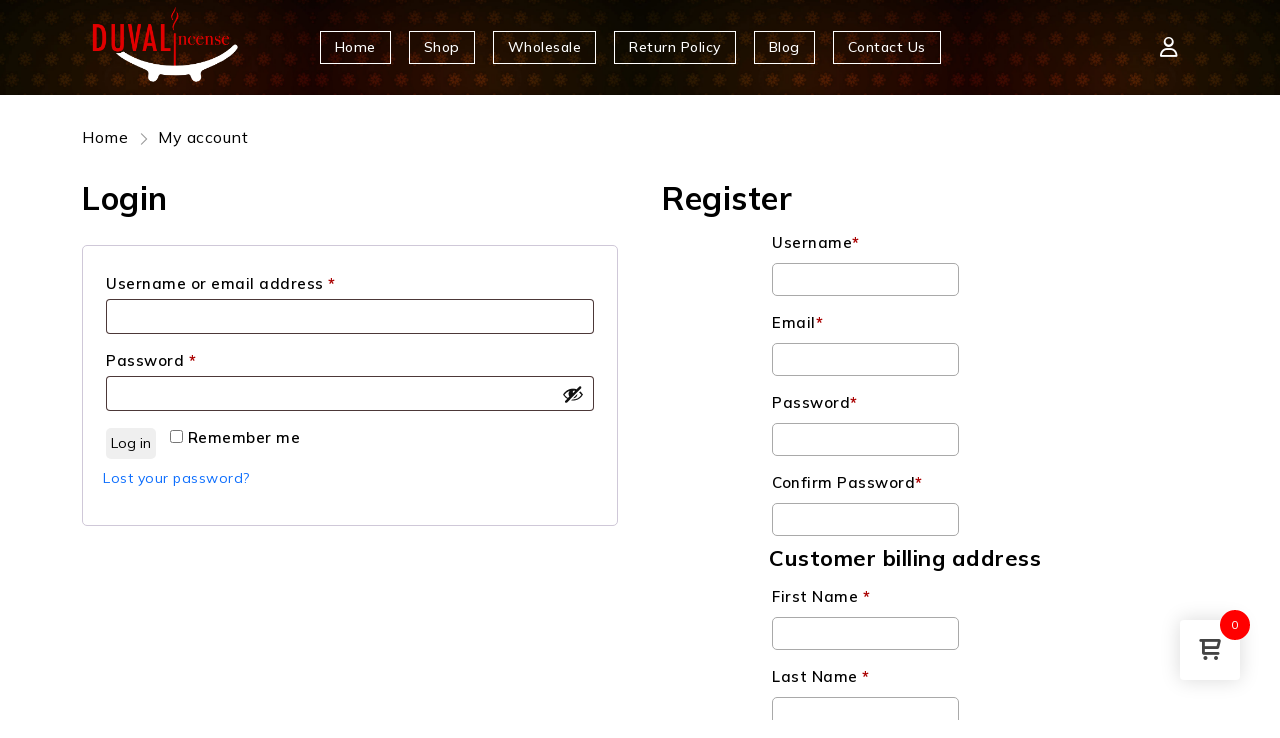

--- FILE ---
content_type: text/html; charset=UTF-8
request_url: https://duvalincense.com/my-account/
body_size: 44414
content:
<!doctype html>
<html lang="en">
<meta http-equiv="content-type" content="text/html;charset=utf-8" />
<head>
     
    <!-- meta tags -->
    <meta charset="utf-8">
    <meta http-equiv="X-UA-Compatible" content="IE=edge">
    <meta name="viewport" content="user-scalable=yes">

    <!-- fonts -->
    <link rel="preconnect" href="https://fonts.googleapis.com/">
    <link rel="preconnect" href="https://fonts.gstatic.com/" crossorigin>
    <link href="https://fonts.googleapis.com/css2?family=Poppins:wght@300;400;500;600;700&amp;display=swap"
        rel="stylesheet">
    <link rel="preconnect" href="https://fonts.googleapis.com">
    <link rel="preconnect" href="https://fonts.gstatic.com" crossorigin>
    <link href="https://fonts.googleapis.com/css2?family=Mulish:ital,wght@0,200..1000;1,200..1000&display=swap"
        rel="stylesheet">
    <link href="https://fonts.googleapis.com/css2?family=Handlee&display=swap" rel="stylesheet">
    <link href="https://fonts.googleapis.com/css2?family=Handlee&family=Parisienne&display=swap" rel="stylesheet">
    <link rel="stylesheet" href="https://duvalincense.com/wp-content/themes/duval/assets/css/vendor.css">
    <link rel="stylesheet" href="https://duvalincense.com/wp-content/themes/duval/assets/css/style.css">
    <link rel="stylesheet" href="https://duvalincense.com/wp-content/themes/duval/assets/css/style.css">
    <script async src="https://www.googletagmanager.com/gtag/js?id=G-JEQRFS0Q2Y"></script>
    <script>
      window.dataLayer = window.dataLayer || [];
      function gtag(){dataLayer.push(arguments);}
      gtag('js', new Date());

      gtag('config', 'G-JEQRFS0Q2Y');
    </script>
    <meta name='robots' content='noindex, follow' />
	<style>img:is([sizes="auto" i], [sizes^="auto," i]) { contain-intrinsic-size: 3000px 1500px }</style>
	<link rel="canonical" href="https://duvalincense.com/my-account/" />

	<!-- This site is optimized with the Yoast SEO plugin v26.7 - https://yoast.com/wordpress/plugins/seo/ -->
	<title>Manage Your Account Dashboard - Duval Incense</title><link rel="preload" data-smush-preload as="image" href="https://duvalincense.com/wp-content/themes/duval/assets/img/header_bg.jpg" fetchpriority="high" />
	<meta name="description" content="Explore and manage your account dashboard. View orders, update details, and more. Start managing now!" />
	<meta property="og:locale" content="en_US" />
	<meta property="og:type" content="article" />
	<meta property="og:title" content="Manage Your Account Dashboard - Duval Incense" />
	<meta property="og:description" content="Explore and manage your account dashboard. View orders, update details, and more. Start managing now!" />
	<meta property="og:url" content="https://duvalincense.com/my-account/" />
	<meta property="og:site_name" content="Duval Incense" />
	<meta property="og:image" content="https://duvalincense.com/wp-content/uploads/2024/03/BOLIVIAN-ROCK.png" />
	<meta name="twitter:card" content="summary_large_image" />
	<meta name="twitter:title" content="Manage Your Account Dashboard - Duval Incense" />
	<meta name="twitter:description" content="Explore and manage your account dashboard. View orders, update details, and more. Start managing now!" />
	<meta name="twitter:image" content="https://duvalincense.com/wp-content/uploads/2024/03/BOLIVIAN-ROCK.png" />
	<script type="application/ld+json" class="yoast-schema-graph">{"@context":"https://schema.org","@graph":[{"@type":"WebPage","@id":"https://duvalincense.com/my-account/","url":"https://duvalincense.com/my-account/","name":"Manage Your Account Dashboard - Duval Incense","isPartOf":{"@id":"https://duvalincense.com/#website"},"primaryImageOfPage":{"@id":"https://duvalincense.com/my-account/#primaryimage"},"image":{"@id":"https://duvalincense.com/my-account/#primaryimage"},"thumbnailUrl":"https://duvalincense.com/wp-content/uploads/2024/03/BOLIVIAN-ROCK.png","datePublished":"2024-02-29T05:43:41+00:00","description":"Explore and manage your account dashboard. View orders, update details, and more. Start managing now!","breadcrumb":{"@id":"https://duvalincense.com/my-account/#breadcrumb"},"inLanguage":"en-US","potentialAction":[{"@type":"ReadAction","target":["https://duvalincense.com/my-account/"]}]},{"@type":"ImageObject","inLanguage":"en-US","@id":"https://duvalincense.com/my-account/#primaryimage","url":"https://duvalincense.com/wp-content/uploads/2024/03/BOLIVIAN-ROCK.png","contentUrl":"https://duvalincense.com/wp-content/uploads/2024/03/BOLIVIAN-ROCK.png","width":600,"height":600,"caption":"Large white container with a red label reading 'BLV ROCK' against a black background."},{"@type":"BreadcrumbList","@id":"https://duvalincense.com/my-account/#breadcrumb","itemListElement":[{"@type":"ListItem","position":1,"name":"Home","item":"https://duvalincense.com/"},{"@type":"ListItem","position":2,"name":"My account"}]},{"@type":"WebSite","@id":"https://duvalincense.com/#website","url":"https://duvalincense.com/","name":"Duval Incense","description":"","publisher":{"@id":"https://duvalincense.com/#organization"},"potentialAction":[{"@type":"SearchAction","target":{"@type":"EntryPoint","urlTemplate":"https://duvalincense.com/?s={search_term_string}"},"query-input":{"@type":"PropertyValueSpecification","valueRequired":true,"valueName":"search_term_string"}}],"inLanguage":"en-US"},{"@type":"Organization","@id":"https://duvalincense.com/#organization","name":"Duval Incense","url":"https://duvalincense.com/","logo":{"@type":"ImageObject","inLanguage":"en-US","@id":"https://duvalincense.com/#/schema/logo/image/","url":"https://duvalincense.com/wp-content/uploads/2024/02/logo.png","contentUrl":"https://duvalincense.com/wp-content/uploads/2024/02/logo.png","width":600,"height":341,"caption":"Duval Incense"},"image":{"@id":"https://duvalincense.com/#/schema/logo/image/"}}]}</script>
	<!-- / Yoast SEO plugin. -->


<link rel='dns-prefetch' href='//js.stripe.com' />
<link rel='dns-prefetch' href='//use.fontawesome.com' />
<link href='https://fonts.gstatic.com' crossorigin rel='preconnect' />
<link rel="alternate" type="application/rss+xml" title="Duval Incense &raquo; Feed" href="https://duvalincense.com/feed/" />
<link rel="alternate" type="application/rss+xml" title="Duval Incense &raquo; Comments Feed" href="https://duvalincense.com/comments/feed/" />
		<style>
			.lazyload,
			.lazyloading {
				max-width: 100%;
			}
		</style>
		<link rel='stylesheet' id='stripe-main-styles-css' href='https://duvalincense.com/wp-content/mu-plugins/vendor/godaddy/mwc-core/assets/css/stripe-settings.css' media='all' />
<link rel='stylesheet' id='dashicons-css' href='https://duvalincense.com/wp-includes/css/dashicons.min.css?ver=6.8.3' media='all' />
<link rel='stylesheet' id='thickbox-css' href='https://duvalincense.com/wp-includes/js/thickbox/thickbox.css?ver=6.8.3' media='all' />
<style id='wp-emoji-styles-inline-css'>

	img.wp-smiley, img.emoji {
		display: inline !important;
		border: none !important;
		box-shadow: none !important;
		height: 1em !important;
		width: 1em !important;
		margin: 0 0.07em !important;
		vertical-align: -0.1em !important;
		background: none !important;
		padding: 0 !important;
	}
</style>
<link rel='stylesheet' id='wp-block-library-css' href='https://duvalincense.com/wp-includes/css/dist/block-library/style.min.css?ver=6.8.3' media='all' />
<style id='classic-theme-styles-inline-css'>
/*! This file is auto-generated */
.wp-block-button__link{color:#fff;background-color:#32373c;border-radius:9999px;box-shadow:none;text-decoration:none;padding:calc(.667em + 2px) calc(1.333em + 2px);font-size:1.125em}.wp-block-file__button{background:#32373c;color:#fff;text-decoration:none}
</style>
<style id='font-awesome-svg-styles-default-inline-css'>
.svg-inline--fa {
  display: inline-block;
  height: 1em;
  overflow: visible;
  vertical-align: -.125em;
}
</style>
<link rel='stylesheet' id='font-awesome-svg-styles-css' href='https://duvalincense.com/wp-content/uploads/font-awesome/v6.5.2/css/svg-with-js.css' media='all' />
<style id='font-awesome-svg-styles-inline-css'>
   .wp-block-font-awesome-icon svg::before,
   .wp-rich-text-font-awesome-icon svg::before {content: unset;}
</style>
<style id='global-styles-inline-css'>
:root{--wp--preset--aspect-ratio--square: 1;--wp--preset--aspect-ratio--4-3: 4/3;--wp--preset--aspect-ratio--3-4: 3/4;--wp--preset--aspect-ratio--3-2: 3/2;--wp--preset--aspect-ratio--2-3: 2/3;--wp--preset--aspect-ratio--16-9: 16/9;--wp--preset--aspect-ratio--9-16: 9/16;--wp--preset--color--black: #000000;--wp--preset--color--cyan-bluish-gray: #abb8c3;--wp--preset--color--white: #ffffff;--wp--preset--color--pale-pink: #f78da7;--wp--preset--color--vivid-red: #cf2e2e;--wp--preset--color--luminous-vivid-orange: #ff6900;--wp--preset--color--luminous-vivid-amber: #fcb900;--wp--preset--color--light-green-cyan: #7bdcb5;--wp--preset--color--vivid-green-cyan: #00d084;--wp--preset--color--pale-cyan-blue: #8ed1fc;--wp--preset--color--vivid-cyan-blue: #0693e3;--wp--preset--color--vivid-purple: #9b51e0;--wp--preset--gradient--vivid-cyan-blue-to-vivid-purple: linear-gradient(135deg,rgba(6,147,227,1) 0%,rgb(155,81,224) 100%);--wp--preset--gradient--light-green-cyan-to-vivid-green-cyan: linear-gradient(135deg,rgb(122,220,180) 0%,rgb(0,208,130) 100%);--wp--preset--gradient--luminous-vivid-amber-to-luminous-vivid-orange: linear-gradient(135deg,rgba(252,185,0,1) 0%,rgba(255,105,0,1) 100%);--wp--preset--gradient--luminous-vivid-orange-to-vivid-red: linear-gradient(135deg,rgba(255,105,0,1) 0%,rgb(207,46,46) 100%);--wp--preset--gradient--very-light-gray-to-cyan-bluish-gray: linear-gradient(135deg,rgb(238,238,238) 0%,rgb(169,184,195) 100%);--wp--preset--gradient--cool-to-warm-spectrum: linear-gradient(135deg,rgb(74,234,220) 0%,rgb(151,120,209) 20%,rgb(207,42,186) 40%,rgb(238,44,130) 60%,rgb(251,105,98) 80%,rgb(254,248,76) 100%);--wp--preset--gradient--blush-light-purple: linear-gradient(135deg,rgb(255,206,236) 0%,rgb(152,150,240) 100%);--wp--preset--gradient--blush-bordeaux: linear-gradient(135deg,rgb(254,205,165) 0%,rgb(254,45,45) 50%,rgb(107,0,62) 100%);--wp--preset--gradient--luminous-dusk: linear-gradient(135deg,rgb(255,203,112) 0%,rgb(199,81,192) 50%,rgb(65,88,208) 100%);--wp--preset--gradient--pale-ocean: linear-gradient(135deg,rgb(255,245,203) 0%,rgb(182,227,212) 50%,rgb(51,167,181) 100%);--wp--preset--gradient--electric-grass: linear-gradient(135deg,rgb(202,248,128) 0%,rgb(113,206,126) 100%);--wp--preset--gradient--midnight: linear-gradient(135deg,rgb(2,3,129) 0%,rgb(40,116,252) 100%);--wp--preset--font-size--small: 13px;--wp--preset--font-size--medium: 20px;--wp--preset--font-size--large: 36px;--wp--preset--font-size--x-large: 42px;--wp--preset--spacing--20: 0.44rem;--wp--preset--spacing--30: 0.67rem;--wp--preset--spacing--40: 1rem;--wp--preset--spacing--50: 1.5rem;--wp--preset--spacing--60: 2.25rem;--wp--preset--spacing--70: 3.38rem;--wp--preset--spacing--80: 5.06rem;--wp--preset--shadow--natural: 6px 6px 9px rgba(0, 0, 0, 0.2);--wp--preset--shadow--deep: 12px 12px 50px rgba(0, 0, 0, 0.4);--wp--preset--shadow--sharp: 6px 6px 0px rgba(0, 0, 0, 0.2);--wp--preset--shadow--outlined: 6px 6px 0px -3px rgba(255, 255, 255, 1), 6px 6px rgba(0, 0, 0, 1);--wp--preset--shadow--crisp: 6px 6px 0px rgba(0, 0, 0, 1);}:where(.is-layout-flex){gap: 0.5em;}:where(.is-layout-grid){gap: 0.5em;}body .is-layout-flex{display: flex;}.is-layout-flex{flex-wrap: wrap;align-items: center;}.is-layout-flex > :is(*, div){margin: 0;}body .is-layout-grid{display: grid;}.is-layout-grid > :is(*, div){margin: 0;}:where(.wp-block-columns.is-layout-flex){gap: 2em;}:where(.wp-block-columns.is-layout-grid){gap: 2em;}:where(.wp-block-post-template.is-layout-flex){gap: 1.25em;}:where(.wp-block-post-template.is-layout-grid){gap: 1.25em;}.has-black-color{color: var(--wp--preset--color--black) !important;}.has-cyan-bluish-gray-color{color: var(--wp--preset--color--cyan-bluish-gray) !important;}.has-white-color{color: var(--wp--preset--color--white) !important;}.has-pale-pink-color{color: var(--wp--preset--color--pale-pink) !important;}.has-vivid-red-color{color: var(--wp--preset--color--vivid-red) !important;}.has-luminous-vivid-orange-color{color: var(--wp--preset--color--luminous-vivid-orange) !important;}.has-luminous-vivid-amber-color{color: var(--wp--preset--color--luminous-vivid-amber) !important;}.has-light-green-cyan-color{color: var(--wp--preset--color--light-green-cyan) !important;}.has-vivid-green-cyan-color{color: var(--wp--preset--color--vivid-green-cyan) !important;}.has-pale-cyan-blue-color{color: var(--wp--preset--color--pale-cyan-blue) !important;}.has-vivid-cyan-blue-color{color: var(--wp--preset--color--vivid-cyan-blue) !important;}.has-vivid-purple-color{color: var(--wp--preset--color--vivid-purple) !important;}.has-black-background-color{background-color: var(--wp--preset--color--black) !important;}.has-cyan-bluish-gray-background-color{background-color: var(--wp--preset--color--cyan-bluish-gray) !important;}.has-white-background-color{background-color: var(--wp--preset--color--white) !important;}.has-pale-pink-background-color{background-color: var(--wp--preset--color--pale-pink) !important;}.has-vivid-red-background-color{background-color: var(--wp--preset--color--vivid-red) !important;}.has-luminous-vivid-orange-background-color{background-color: var(--wp--preset--color--luminous-vivid-orange) !important;}.has-luminous-vivid-amber-background-color{background-color: var(--wp--preset--color--luminous-vivid-amber) !important;}.has-light-green-cyan-background-color{background-color: var(--wp--preset--color--light-green-cyan) !important;}.has-vivid-green-cyan-background-color{background-color: var(--wp--preset--color--vivid-green-cyan) !important;}.has-pale-cyan-blue-background-color{background-color: var(--wp--preset--color--pale-cyan-blue) !important;}.has-vivid-cyan-blue-background-color{background-color: var(--wp--preset--color--vivid-cyan-blue) !important;}.has-vivid-purple-background-color{background-color: var(--wp--preset--color--vivid-purple) !important;}.has-black-border-color{border-color: var(--wp--preset--color--black) !important;}.has-cyan-bluish-gray-border-color{border-color: var(--wp--preset--color--cyan-bluish-gray) !important;}.has-white-border-color{border-color: var(--wp--preset--color--white) !important;}.has-pale-pink-border-color{border-color: var(--wp--preset--color--pale-pink) !important;}.has-vivid-red-border-color{border-color: var(--wp--preset--color--vivid-red) !important;}.has-luminous-vivid-orange-border-color{border-color: var(--wp--preset--color--luminous-vivid-orange) !important;}.has-luminous-vivid-amber-border-color{border-color: var(--wp--preset--color--luminous-vivid-amber) !important;}.has-light-green-cyan-border-color{border-color: var(--wp--preset--color--light-green-cyan) !important;}.has-vivid-green-cyan-border-color{border-color: var(--wp--preset--color--vivid-green-cyan) !important;}.has-pale-cyan-blue-border-color{border-color: var(--wp--preset--color--pale-cyan-blue) !important;}.has-vivid-cyan-blue-border-color{border-color: var(--wp--preset--color--vivid-cyan-blue) !important;}.has-vivid-purple-border-color{border-color: var(--wp--preset--color--vivid-purple) !important;}.has-vivid-cyan-blue-to-vivid-purple-gradient-background{background: var(--wp--preset--gradient--vivid-cyan-blue-to-vivid-purple) !important;}.has-light-green-cyan-to-vivid-green-cyan-gradient-background{background: var(--wp--preset--gradient--light-green-cyan-to-vivid-green-cyan) !important;}.has-luminous-vivid-amber-to-luminous-vivid-orange-gradient-background{background: var(--wp--preset--gradient--luminous-vivid-amber-to-luminous-vivid-orange) !important;}.has-luminous-vivid-orange-to-vivid-red-gradient-background{background: var(--wp--preset--gradient--luminous-vivid-orange-to-vivid-red) !important;}.has-very-light-gray-to-cyan-bluish-gray-gradient-background{background: var(--wp--preset--gradient--very-light-gray-to-cyan-bluish-gray) !important;}.has-cool-to-warm-spectrum-gradient-background{background: var(--wp--preset--gradient--cool-to-warm-spectrum) !important;}.has-blush-light-purple-gradient-background{background: var(--wp--preset--gradient--blush-light-purple) !important;}.has-blush-bordeaux-gradient-background{background: var(--wp--preset--gradient--blush-bordeaux) !important;}.has-luminous-dusk-gradient-background{background: var(--wp--preset--gradient--luminous-dusk) !important;}.has-pale-ocean-gradient-background{background: var(--wp--preset--gradient--pale-ocean) !important;}.has-electric-grass-gradient-background{background: var(--wp--preset--gradient--electric-grass) !important;}.has-midnight-gradient-background{background: var(--wp--preset--gradient--midnight) !important;}.has-small-font-size{font-size: var(--wp--preset--font-size--small) !important;}.has-medium-font-size{font-size: var(--wp--preset--font-size--medium) !important;}.has-large-font-size{font-size: var(--wp--preset--font-size--large) !important;}.has-x-large-font-size{font-size: var(--wp--preset--font-size--x-large) !important;}
:where(.wp-block-post-template.is-layout-flex){gap: 1.25em;}:where(.wp-block-post-template.is-layout-grid){gap: 1.25em;}
:where(.wp-block-columns.is-layout-flex){gap: 2em;}:where(.wp-block-columns.is-layout-grid){gap: 2em;}
:root :where(.wp-block-pullquote){font-size: 1.5em;line-height: 1.6;}
</style>
<link rel='stylesheet' id='eh-style-css' href='https://duvalincense.com/wp-content/plugins/payment-gateway-stripe-and-woocommerce-integration/assets/css/eh-style.css?ver=5.0.7' media='all' />
<link rel='stylesheet' id='wwp-wholesale-css' href='https://duvalincense.com/wp-content/plugins/woocommerce-wholesale-pricing/assets/css/wwp-css-script.css?ver=1.1.0' media='' />
<link rel='stylesheet' id='wwp_dataTables-css' href='https://duvalincense.com/wp-content/plugins/woocommerce-wholesale-pricing/assets/css/jquery.dataTables.min.css?ver=1.0.0' media='' />
<link rel='stylesheet' id='select2-css' href='https://duvalincense.com/wp-content/plugins/woocommerce/assets/css/select2.css?ver=10.4.3' media='all' />
<link rel='stylesheet' id='woocommerce-layout-css' href='https://duvalincense.com/wp-content/plugins/woocommerce/assets/css/woocommerce-layout.css?ver=10.4.3' media='all' />
<link rel='stylesheet' id='woocommerce-smallscreen-css' href='https://duvalincense.com/wp-content/plugins/woocommerce/assets/css/woocommerce-smallscreen.css?ver=10.4.3' media='only screen and (max-width: 768px)' />
<link rel='stylesheet' id='woocommerce-general-css' href='https://duvalincense.com/wp-content/plugins/woocommerce/assets/css/woocommerce.css?ver=10.4.3' media='all' />
<style id='woocommerce-inline-inline-css'>
.woocommerce form .form-row .required { visibility: visible; }
</style>
<link rel='stylesheet' id='hamburger.css-css' href='https://duvalincense.com/wp-content/plugins/wp-responsive-menu/assets/css/wpr-hamburger.css?ver=3.2.1' media='all' />
<link rel='stylesheet' id='wprmenu.css-css' href='https://duvalincense.com/wp-content/plugins/wp-responsive-menu/assets/css/wprmenu.css?ver=3.2.1' media='all' />
<style id='wprmenu.css-inline-css'>
@media only screen and ( max-width: 1024px ) {html body div.wprm-wrapper {overflow: scroll;}#wprmenu_bar {background-image: url();background-size: cover ;background-repeat: repeat;}#wprmenu_bar {background-color: #c92c2c;}html body div#mg-wprm-wrap .wpr_submit .icon.icon-search {color: #ffffff;}#wprmenu_bar .menu_title,#wprmenu_bar .wprmenu_icon_menu,#wprmenu_bar .menu_title a {color: #ffffff;}#wprmenu_bar .menu_title a {font-size: 20px;font-weight: normal;}#mg-wprm-wrap li.menu-item a {font-size: 15px;text-transform: uppercase;font-weight: normal;}#mg-wprm-wrap li.menu-item-has-children ul.sub-menu a {font-size: 15px;text-transform: uppercase;font-weight: normal;}#mg-wprm-wrap li.current-menu-item > a {background: #d53f3f;}#mg-wprm-wrap li.current-menu-item > a,#mg-wprm-wrap li.current-menu-item span.wprmenu_icon{color: #ffffff !important;}#mg-wprm-wrap {background-color: #c82d2d;}.cbp-spmenu-push-toright,.cbp-spmenu-push-toright .mm-slideout {left: 80% ;}.cbp-spmenu-push-toleft {left: -80% ;}#mg-wprm-wrap.cbp-spmenu-right,#mg-wprm-wrap.cbp-spmenu-left,#mg-wprm-wrap.cbp-spmenu-right.custom,#mg-wprm-wrap.cbp-spmenu-left.custom,.cbp-spmenu-vertical {width: 80%;max-width: 400px;}#mg-wprm-wrap ul#wprmenu_menu_ul li.menu-item a,div#mg-wprm-wrap ul li span.wprmenu_icon {color: #ffffff;}#mg-wprm-wrap ul#wprmenu_menu_ul li.menu-item:valid ~ a{color: #ffffff;}#mg-wprm-wrap ul#wprmenu_menu_ul li.menu-item a:hover {background: #d53f3f;color: #ffffff !important;}div#mg-wprm-wrap ul>li:hover>span.wprmenu_icon {color: #ffffff !important;}.wprmenu_bar .hamburger-inner,.wprmenu_bar .hamburger-inner::before,.wprmenu_bar .hamburger-inner::after {background: #ffffff;}.wprmenu_bar .hamburger:hover .hamburger-inner,.wprmenu_bar .hamburger:hover .hamburger-inner::before,.wprmenu_bar .hamburger:hover .hamburger-inner::after {background: #ffffff;}div.wprmenu_bar div.hamburger{padding-right: 6px !important;}#wprmenu_menu.left {width:80%;left: -80%;right: auto;}#wprmenu_menu.right {width:80%;right: -80%;left: auto;}html body div#wprmenu_bar {height : 42px;}#mg-wprm-wrap.cbp-spmenu-left,#mg-wprm-wrap.cbp-spmenu-right,#mg-widgetmenu-wrap.cbp-spmenu-widget-left,#mg-widgetmenu-wrap.cbp-spmenu-widget-right {top: 42px !important;}.wprmenu_bar .hamburger {float: left;}.wprmenu_bar #custom_menu_icon.hamburger {top: px;left: px;float: left !important;background-color: #cccccc;}.wpr_custom_menu #custom_menu_icon {display: block;}html { padding-top: 42px !important; }#wprmenu_bar,#mg-wprm-wrap { display: block; }div#wpadminbar { position: fixed; }}
</style>
<link rel='stylesheet' id='wpr_icons-css' href='https://duvalincense.com/wp-content/plugins/wp-responsive-menu/inc/assets/icons/wpr-icons.css?ver=3.2.1' media='all' />
<link rel='stylesheet' id='fa5-css' href='https://use.fontawesome.com/releases/v5.13.0/css/all.css?ver=5.13.0' media='all' />
<link rel='stylesheet' id='fa5-v4-shims-css' href='https://use.fontawesome.com/releases/v5.13.0/css/v4-shims.css?ver=5.13.0' media='all' />
<link rel='stylesheet' id='wp-components-css' href='https://duvalincense.com/wp-includes/css/dist/components/style.min.css?ver=6.8.3' media='all' />
<link rel='stylesheet' id='godaddy-styles-css' href='https://duvalincense.com/wp-content/mu-plugins/vendor/wpex/godaddy-launch/includes/Dependencies/GoDaddy/Styles/build/latest.css?ver=2.0.2' media='all' />
<link rel='stylesheet' id='woo-variation-gallery-slider-css' href='https://duvalincense.com/wp-content/plugins/woo-variation-gallery/assets/css/slick.min.css?ver=1.8.1' media='all' />
<link rel='stylesheet' id='woo-variation-gallery-css' href='https://duvalincense.com/wp-content/plugins/woo-variation-gallery/assets/css/frontend.min.css?ver=1741189724' media='all' />
<style id='woo-variation-gallery-inline-css'>
:root {--wvg-thumbnail-item: 4;--wvg-thumbnail-item-gap: 0px;--wvg-single-image-size: 600px;--wvg-gallery-width: 45%;--wvg-gallery-margin: 30px;}/* Default Width */.woo-variation-product-gallery {max-width: 45% !important;width: 100%;}/* Medium Devices, Desktops *//* Small Devices, Tablets */@media only screen and (max-width: 768px) {.woo-variation-product-gallery {width: 720px;max-width: 100% !important; float: none;}}/* Extra Small Devices, Phones */@media only screen and (max-width: 480px) {.woo-variation-product-gallery {width: 320px;max-width: 100% !important; float: none;}}
</style>
<link rel='stylesheet' id='hint-css' href='https://duvalincense.com/wp-content/plugins/woo-fly-cart/assets/hint/hint.min.css?ver=6.8.3' media='all' />
<link rel='stylesheet' id='perfect-scrollbar-css' href='https://duvalincense.com/wp-content/plugins/woo-fly-cart/assets/perfect-scrollbar/css/perfect-scrollbar.min.css?ver=6.8.3' media='all' />
<link rel='stylesheet' id='perfect-scrollbar-wpc-css' href='https://duvalincense.com/wp-content/plugins/woo-fly-cart/assets/perfect-scrollbar/css/custom-theme.css?ver=6.8.3' media='all' />
<link rel='stylesheet' id='woofc-fonts-css' href='https://duvalincense.com/wp-content/plugins/woo-fly-cart/assets/css/fonts.css?ver=6.8.3' media='all' />
<link rel='stylesheet' id='woofc-frontend-css' href='https://duvalincense.com/wp-content/plugins/woo-fly-cart/assets/css/frontend.css?ver=5.9.9' media='all' />
<style id='woofc-frontend-inline-css'>
.woofc-area.woofc-style-01 .woofc-inner, .woofc-area.woofc-style-03 .woofc-inner, .woofc-area.woofc-style-02 .woofc-area-bot .woofc-action .woofc-action-inner > div a:hover, .woofc-area.woofc-style-04 .woofc-area-bot .woofc-action .woofc-action-inner > div a:hover {
                            background-color: #ff0000;
                        }

                        .woofc-area.woofc-style-01 .woofc-area-bot .woofc-action .woofc-action-inner > div a, .woofc-area.woofc-style-02 .woofc-area-bot .woofc-action .woofc-action-inner > div a, .woofc-area.woofc-style-03 .woofc-area-bot .woofc-action .woofc-action-inner > div a, .woofc-area.woofc-style-04 .woofc-area-bot .woofc-action .woofc-action-inner > div a {
                            outline: none;
                            color: #ff0000;
                        }

                        .woofc-area.woofc-style-02 .woofc-area-bot .woofc-action .woofc-action-inner > div a, .woofc-area.woofc-style-04 .woofc-area-bot .woofc-action .woofc-action-inner > div a {
                            border-color: #ff0000;
                        }

                        .woofc-area.woofc-style-05 .woofc-inner{
                            background-color: #ff0000;
                            background-image: url('');
                            background-size: cover;
                            background-position: center;
                            background-repeat: no-repeat;
                        }
                        
                        .woofc-count span {
                            background-color: #ff0000;
                        }
</style>
<link rel='stylesheet' id='wpcbn-frontend-css' href='https://duvalincense.com/wp-content/plugins/wpc-buy-now-button/assets/css/frontend.css?ver=2.1.9' media='all' />
<link rel='stylesheet' id='dgwt-wcas-style-css' href='https://duvalincense.com/wp-content/plugins/ajax-search-for-woocommerce/assets/css/style.min.css?ver=1.32.2' media='all' />
<link rel='stylesheet' id='style1-css' href='https://duvalincense.com/wp-content/themes/duval/style.css?ver=6.8.3' media='all' />
<link rel='stylesheet' id='font-awesome-official-css' href='https://use.fontawesome.com/releases/v6.5.2/css/all.css' media='all' integrity="sha384-PPIZEGYM1v8zp5Py7UjFb79S58UeqCL9pYVnVPURKEqvioPROaVAJKKLzvH2rDnI" crossorigin="anonymous" />
<link rel='stylesheet' id='newsletter-css' href='https://duvalincense.com/wp-content/plugins/newsletter/style.css?ver=9.1.0' media='all' />
<link rel='stylesheet' id='mwc-payments-payment-form-css' href='https://duvalincense.com/wp-content/mu-plugins/vendor/godaddy/mwc-core/assets/css/payment-form.css' media='all' />
<link rel='stylesheet' id='font-awesome-official-v4shim-css' href='https://use.fontawesome.com/releases/v6.5.2/css/v4-shims.css' media='all' integrity="sha384-XyvK/kKwgVW+fuRkusfLgfhAMuaxLPSOY8W7wj8tUkf0Nr2WGHniPmpdu+cmPS5n" crossorigin="anonymous" />
<script type="text/template" id="tmpl-variation-template">
	<div class="woocommerce-variation-description">{{{ data.variation.variation_description }}}</div>
	<div class="woocommerce-variation-price">{{{ data.variation.price_html }}}</div>
	<div class="woocommerce-variation-availability">{{{ data.variation.availability_html }}}</div>
</script>
<script type="text/template" id="tmpl-unavailable-variation-template">
	<p>Sorry, this product is unavailable. Please choose a different combination.</p>
</script>
<script src="https://duvalincense.com/wp-includes/js/jquery/jquery.min.js?ver=3.7.1" id="jquery-core-js"></script>
<script src="https://duvalincense.com/wp-includes/js/jquery/jquery-migrate.min.js?ver=3.4.1" id="jquery-migrate-js"></script>
<script src="https://duvalincense.com/wp-content/plugins/woocommerce-wholesale-pricing/assets/js/jquery.dataTables.min.js?ver=1.1.0" id="wwp_dataTables-js"></script>
<script src="https://duvalincense.com/wp-content/plugins/woocommerce/assets/js/jquery-blockui/jquery.blockUI.min.js?ver=2.7.0-wc.10.4.3" id="wc-jquery-blockui-js" data-wp-strategy="defer"></script>
<script id="wc-add-to-cart-js-extra">
var wc_add_to_cart_params = {"ajax_url":"\/wp-admin\/admin-ajax.php","wc_ajax_url":"\/?wc-ajax=%%endpoint%%","i18n_view_cart":"View cart","cart_url":"https:\/\/duvalincense.com\/cart\/","is_cart":"","cart_redirect_after_add":"yes"};
</script>
<script src="https://duvalincense.com/wp-content/plugins/woocommerce/assets/js/frontend/add-to-cart.min.js?ver=10.4.3" id="wc-add-to-cart-js" defer data-wp-strategy="defer"></script>
<script src="https://duvalincense.com/wp-content/plugins/woocommerce/assets/js/selectWoo/selectWoo.full.min.js?ver=1.0.9-wc.10.4.3" id="selectWoo-js" defer data-wp-strategy="defer"></script>
<script src="https://duvalincense.com/wp-content/plugins/woocommerce/assets/js/frontend/account-i18n.min.js?ver=10.4.3" id="wc-account-i18n-js" defer data-wp-strategy="defer"></script>
<script src="https://duvalincense.com/wp-content/plugins/woocommerce/assets/js/js-cookie/js.cookie.min.js?ver=2.1.4-wc.10.4.3" id="wc-js-cookie-js" data-wp-strategy="defer"></script>
<script id="woocommerce-js-extra">
var woocommerce_params = {"ajax_url":"\/wp-admin\/admin-ajax.php","wc_ajax_url":"\/?wc-ajax=%%endpoint%%","i18n_password_show":"Show password","i18n_password_hide":"Hide password"};
</script>
<script src="https://duvalincense.com/wp-content/plugins/woocommerce/assets/js/frontend/woocommerce.min.js?ver=10.4.3" id="woocommerce-js" defer data-wp-strategy="defer"></script>
<script src="https://duvalincense.com/wp-content/plugins/wp-responsive-menu/assets/js/modernizr.custom.js?ver=3.2.1" id="modernizr-js"></script>
<script src="https://duvalincense.com/wp-content/plugins/wp-responsive-menu/assets/js/touchSwipe.js?ver=3.2.1" id="touchSwipe-js"></script>
<script id="wprmenu.js-js-extra">
var wprmenu = {"zooming":"","from_width":"1024","push_width":"400","menu_width":"80","parent_click":"","swipe":"","enable_overlay":"","wprmenuDemoId":""};
</script>
<script src="https://duvalincense.com/wp-content/plugins/wp-responsive-menu/assets/js/wprmenu.js?ver=3.2.1" id="wprmenu.js-js"></script>
<script src="https://duvalincense.com/wp-includes/js/underscore.min.js?ver=1.13.7" id="underscore-js"></script>
<script id="wp-util-js-extra">
var _wpUtilSettings = {"ajax":{"url":"\/wp-admin\/admin-ajax.php"}};
</script>
<script src="https://duvalincense.com/wp-includes/js/wp-util.min.js?ver=6.8.3" id="wp-util-js"></script>
<script src="https://js.stripe.com/v3/" id="stripe-payment-js"></script>
<script src="https://duvalincense.com/wp-content/mu-plugins/vendor/godaddy/mwc-core/assets/js/payments/frontend/stripe.js" id="mwc-payments-stripe-payment-form-js"></script>
<link rel="https://api.w.org/" href="https://duvalincense.com/wp-json/" /><link rel="alternate" title="JSON" type="application/json" href="https://duvalincense.com/wp-json/wp/v2/pages/61" /><link rel="EditURI" type="application/rsd+xml" title="RSD" href="https://duvalincense.com/xmlrpc.php?rsd" />
<meta name="generator" content="WordPress 6.8.3" />
<meta name="generator" content="WooCommerce 10.4.3" />
<link rel='shortlink' href='https://duvalincense.com/?p=61' />
<link rel="alternate" title="oEmbed (JSON)" type="application/json+oembed" href="https://duvalincense.com/wp-json/oembed/1.0/embed?url=https%3A%2F%2Fduvalincense.com%2Fmy-account%2F" />
<link rel="alternate" title="oEmbed (XML)" type="text/xml+oembed" href="https://duvalincense.com/wp-json/oembed/1.0/embed?url=https%3A%2F%2Fduvalincense.com%2Fmy-account%2F&#038;format=xml" />
			<style type="text/css">
				p.user_not_wholesale {
					text-align: center;
				}
				p.user_not_wholesale a {
					text-decoration: none;
					border: 2px solid #333;
					color: #333;
					padding: 10px 60px;
				}
			</style>
							<style>.woocommerce-MyAccount-navigation ul li.woocommerce-MyAccount-navigation-link--upgrade-account a::before {content: '\f1de';}</style> 
					<script>
			document.documentElement.className = document.documentElement.className.replace('no-js', 'js');
		</script>
				<style>
			.no-js img.lazyload {
				display: none;
			}

			figure.wp-block-image img.lazyloading {
				min-width: 150px;
			}

			.lazyload,
			.lazyloading {
				--smush-placeholder-width: 100px;
				--smush-placeholder-aspect-ratio: 1/1;
				width: var(--smush-image-width, var(--smush-placeholder-width)) !important;
				aspect-ratio: var(--smush-image-aspect-ratio, var(--smush-placeholder-aspect-ratio)) !important;
			}

						.lazyload, .lazyloading {
				opacity: 0;
			}

			.lazyloaded {
				opacity: 1;
				transition: opacity 400ms;
				transition-delay: 0ms;
			}

					</style>
				<style>
			.dgwt-wcas-ico-magnifier,.dgwt-wcas-ico-magnifier-handler{max-width:20px}.dgwt-wcas-search-wrapp{max-width:600px}		</style>
			<noscript><style>.woocommerce-product-gallery{ opacity: 1 !important; }</style></noscript>
	<meta name="generator" content="Elementor 3.34.1; features: e_font_icon_svg, additional_custom_breakpoints; settings: css_print_method-external, google_font-enabled, font_display-swap">
			<style>
				.e-con.e-parent:nth-of-type(n+4):not(.e-lazyloaded):not(.e-no-lazyload),
				.e-con.e-parent:nth-of-type(n+4):not(.e-lazyloaded):not(.e-no-lazyload) * {
					background-image: none !important;
				}
				@media screen and (max-height: 1024px) {
					.e-con.e-parent:nth-of-type(n+3):not(.e-lazyloaded):not(.e-no-lazyload),
					.e-con.e-parent:nth-of-type(n+3):not(.e-lazyloaded):not(.e-no-lazyload) * {
						background-image: none !important;
					}
				}
				@media screen and (max-height: 640px) {
					.e-con.e-parent:nth-of-type(n+2):not(.e-lazyloaded):not(.e-no-lazyload),
					.e-con.e-parent:nth-of-type(n+2):not(.e-lazyloaded):not(.e-no-lazyload) * {
						background-image: none !important;
					}
				}
			</style>
			<link rel="icon" href="https://duvalincense.com/wp-content/uploads/2024/02/cropped-unnamed-32x32.png" sizes="32x32" />
<link rel="icon" href="https://duvalincense.com/wp-content/uploads/2024/02/cropped-unnamed-192x192.png" sizes="192x192" />
<link rel="apple-touch-icon" href="https://duvalincense.com/wp-content/uploads/2024/02/cropped-unnamed-180x180.png" />
<meta name="msapplication-TileImage" content="https://duvalincense.com/wp-content/uploads/2024/02/cropped-unnamed-270x270.png" />
		<style id="wp-custom-css">
			
#apbd-mini-cart-container * {
    box-sizing: border-box;
    color: #000;
    font-weight: 600;
}
.banner-bottom-logo{
    background: #f00;
    text-align: center;
    padding: 2px 0;
}
.header-user i:hover {
    color: #ff2019;
}
.dgwt-wcas-ico-magnifier-handler{
	fill:#fff;
}
.woocommerce div.product form.cart div.quantity {
    float: none!important;
    
}
.woocommerce .quantity .qty {
    width: 5.631em !important;
    text-align: center!important;
    padding: 12px;
}
.quantity {
    border: none !important;
}
.banner-bottom-logo img{
	width:80px;
}

.main-slider-sec .slide-img{
	height:419px !important;
	object-fit:fill !important
}
	.banner-bottom a img {
    width: 100%;
    height: 419px;
}
.announcement-bar{
	display:none;
}
input.woocommerce-Button.button {
   
     width: 100%!important; 
}
.shipping_address {
    display: none;
}
.content-article-inner{
	text-align:center;
}

.select2-container--default .select2-selection--single{
	
	height:35px;
}
.woocommerce form .form-row .input-text, .woocommerce-page form .form-row .input-text{
	height:35px;
}
.woocommerce-page form textarea{
	height:400px !important;
}

h3#order_review_heading{
	margin-top:30px;
}

.content-article-inner p{
	text-align:center;
}

.header-user i{
	color:#fff;
	font-size:20px;
}
.footer-top {
    padding: 45px 0 45px !important;
}
.testimonial-section{
	display:none;
}
.header-user{
	margin-right:20px;
}
.banner-bottom a img {
    width: 100%;
}
table.variations label {
    text-transform: uppercase;
}
.wc-block-components-express-payment--checkout {
   
    z-index: -1!important;
}
button.single_add_to_cart_button.button.alt.disabled.wc-variation-selection-needed:hover {
    background: #000;
}
button.components-button.wc-block-components-button.wp-element-button.wc-block-components-checkout-place-order-button.contained {
    background: #cc1818;
    color: #fff;
}
.woocommerce table.shop_table td {
    border-top: 1px solid rgba(0, 0, 0, .1);
    padding: 9px 12px;
    vertical-align: middle;
    line-height: 1.5em;
    text-transform: uppercase;
}
h2.woocommerce-order-details__title {
    text-transform: uppercase;
}
h2.woocommerce-column__title {
    text-transform: uppercase;
}
.wc-block-components-title.wc-block-components-title {
    border: 0;
    border-radius: 0;
    font-size: 1.25em;
    margin: 0;
    padding: 0;
    vertical-align: baseline;
    word-break: break-word;
    text-transform: uppercase;
}
.wc-block-components-form .wc-block-components-text-input label, .wc-block-components-text-input label {
   
    text-transform: uppercase !important;
    top: 0;
   
}
.woocommerce-billing-fields h3 {
    text-transform: uppercase;
}
ul.footer-menu li a {
    text-transform: uppercase;
}
.woocommerce div.product form.cart .button {
    vertical-align: middle;
    float: left;
    background: #F30000;
}
.woocommerce-billing-fields__field-wrapper label {
    text-transform: uppercase;
}
.woocommerce-shipping-fields__field-wrapper label {
    text-transform: uppercase;
}
label.woocommerce-form__label.woocommerce-form__label-for-checkbox.checkbox {
    text-transform: uppercase;
}
table.shop_table.shop_table_responsive.cart.woocommerce-cart-form__contents tr td {
    text-transform: uppercase;
}
a.checkout-button.button.alt.wc-forward:hover {
    background-color: #000;
}
h1.product_title.entry-title {
    text-transform: uppercase;
}
button.single_add_to_cart_button.button.alt.disabled.wc-variation-selection-needed {
    opacity: 1;
}
button.wpcbn-btn.wpcbn-btn-single.wpcbn-btn-variable.single_add_to_cart_button.button.alt.disabled.wc-variation-selection-needed.wpcbn-disabled {
    opacity: 1 !important;
}
.product-card-title, .product-card-title a {
    font-weight: 800;
    font-size: 17px;
    line-height: 1.5;
    color: #000000;
    text-transform: uppercase;
}
.arrow-slider svg {
    fill: #fff !important;
}
.hiwl a img {
    height: 288px;
    object-fit: cover;
}
.header-1 .main-menu > .menu-list-item {
    padding: 8px 10px;
    cursor: pointer;
    border: 1px solid #fff;
    margin: 9px;
}
ul.page-numbers li a {
    font-size: 16px !important;
    color: #fff;
    font-weight: bold !important;
}
ul.page-numbers li {
    margin: 0px !important;
    padding: 3px 6px !important;
    background: #f10017;
}
span.page-numbers.current {
    padding: 9px !important;
    color: #fff !important;
    background: #ff0018 !important;
}
#add_payment_method table.cart img, .woocommerce-cart table.cart img, .woocommerce-checkout table.cart img {
    width: 50px!important;
    
}

body.page-template-default.page.page-id-59.logged-in.admin-bar.wp-custom-logo.theme-duval.woocommerce-cart button.button {
    background-color: #270a03 !important;
    color: #fff !important;
    margin-bottom: 20px !important;
}
input#coupon_code {
    width: 100%;
    margin: 20px 0px 20px 0px;
}

.pagination {
        text-align: center;
        margin: 1px 30px;
	margin-top:30px;
    }
    .pagination a {
        padding: 5px 10px;
        margin: 5px;
        background: #c11611;
        color: #fff;
    }
    span.page-numbers.current {
         padding: 5px 10px;
        margin: 5px;
        background: #c11611;
        color: #fff;
    }
.hiwl a img {
    height: 288px;
    object-fit: cover;
    width: 100%;
}
.wrco textarea {
    height: 221px;
    width: 100%;
}
.wrco input {
    width: 100%;
    padding: 10px;
    border: 1px solid;
}
.wrco label {
    width: 100%;
    color: #000;
}
input.wpcf7-form-control.wpcf7-submit.has-spinner {
    background: #cf0e08;
    color: #fff;
}
.wrps_related_products_area .owl-theme .owl-nav [class*=owl-] {
    background: black!important;
   
	
}

.woocommerce ul#shipping_method li input{
	width:auto;
}
button, input, optgroup, select, textarea{
	width:auto;
}
.quantity.wqpmb_quantity input{
	margin-top:0;
}
#add_payment_method .wc-proceed-to-checkout a.checkout-button, .woocommerce-cart .wc-proceed-to-checkout a.checkout-button, .woocommerce-checkout .wc-proceed-to-checkout a.checkout-button {
    background: #ec1b15;
}
body.page-template-default.page.page-id-59.logged-in.admin-bar.wp-custom-logo.theme-duval.woocommerce-cart button.button{
	 background: #ec1b15 !important;
}
.woocommerce #payment #place_order, .woocommerce-page #payment #place_order{
		 background: #ec1b15 !important;
}

.header-action-item:hover svg>path{
	fill:red;
}

.hover-switch:hover img{
	transform:scale(1.1);
	transition:all ease 0.5s;
}
.banner-bottom {
    margin: 30px 0;
    text-align: center;
}

.hide-desktop{
	display:none;
}



@media screen and (min-width:1281px) and (max-width:1600px){

	.main-slider-sec .slide-img {
    height: 350px !important;
    object-fit: fill !important;
}
	.banner-bottom a img {
    width: 100%;
    height: 350px;
}
}

@media screen and (min-width:1024px) and (max-width:1280px){
	.nav-link{
		font-size:14px;
	}
	.main-slider-sec .slide-img {
    height: 310px !important;
    object-fit: fill !important;
}
	.banner-bottom a img {
    width: 100%;
    height: 310px;
}
}

@media screen and (max-width:980px){
	
	.banner-bottom-logo {
    background: #f00;
    text-align: center;
    padding: 1px 0;
}
	.banner-bottom-logo img {
    width: 83px;
}
	
	.main-slider-sec .slide-img {
    height: auto !important;
    object-fit: cover !important;
}
	
		.banner-bottom a img {
    width: 100%;
    height: auto;
}
	
	.wwp_wholesaler_registration_form .woocommerce-form-row{
		display:flex;
		flex-direction:column;
	}
	
	.wwp_wholesaler_registration {
    width: 95%;
    margin: 0 auto;
}
	
	input#register {
    background: #ec1b15;
    color: #fff;
    font-size: 20px;
    width: 60%;
}
	
	
	.sticky-header{
		height:auto;
	}
	
	.hide-desktop{
	display:block;
}
		.hide-mobile{
	display:none;
}
	
	
	.products.columns-4 .row{
		justify-content:space-around;
	}
	.woocommerce .woocommerce-result-count, .woocommerce-page .woocommerce-result-count {
    float: left;
    text-align: center;
    width: 100%;
}
	.woocommerce .woocommerce-ordering, .woocommerce-page .woocommerce-ordering {
    float: none;
		margin:0 auto;
}
	.woocommerce .woocommerce-ordering select{
		width:100%;
	}
	
	.header-hamburger{display:none;}
	.minicart-btn-area a{
		font-size:16px;
		padding:10px 20px;
	}
	.header-top, .header-bottom {
        padding-top: 8px;
	}
	.latest-blog-inner img {
    height: auto;
    width: 100%;
}
	.footer-menu{
		display:block;
	}
	.footer-social{
		justify-content:center;
	}
	.footer-top{
		text-align:center;
	}
	.footer-style-2 .footer-heading {
    color: #fff;
    font-size: 24px;
    text-align: center;
    justify-content: center !important;
	}
	.footer-widget-inner .icon-dropdown{
		display:none;
	}
	.tnp-subscription input[type=email]{
		width:100% !important;
		border-radius:0;
		margin-bottom:10px;
	}
	.tnp-subscription input.tnp-submit, .tnp-profile input.tnp-submit{
		width:100% !important;
		border-radius:0;
	}
	.footer-bottom-inner {
    margin-top: -25px;
    text-align: center;
}
	.slick-dots li, .slick-dots li button{
		width:10px;
		height:10px;
		border-radius:50px;
	}
	.slick-dots li.slick-active button:before{
		display:none;
	}
	body .qib-button-wrapper{
		float:left;
	}
	li#menu-item-16256 {
    display: block;
}
	
	.content-article-inner h4 {
    color: red;
    font-size: 15px;
    text-align: center;
}
	
}
.wp-block-woocommerce-checkout-express-payment-block {
    display: none;
}
li#menu-item-16256 {
    display: none;
}
.slick-dots {
    
    width: 100%;
    display: none !important;
}
.slick-dotted.slick-slider {
    margin-bottom: 0px !important;
}
.banner-bottom {
    margin: 0px 0;
    text-align: center;
}
.footer-top {
    padding: 45px 0 0px;
}
.content-article{
  margin:20px 0 50px 0;
}
.woocommerce-page form textarea {
    height: 120px !important;
}

[data-aos^=fade][data-aos^=fade] {
    opacity: 1;
    transition-property: opacity, transform;
}


.pagination {
    text-align: center;
    margin: 1px 30px;
    margin-top: 144px;
    display: block !important;
}		</style>
		    <!-- all css -->
    <style>
        :root {
            --primary-color: #00234D;
            --secondary-color: #F76B6A;

            --btn-primary-border-radius: 0.25rem;
            --btn-primary-color: #fff;
            --btn-primary-background-color: #00234D;
            --btn-primary-border-color: #00234D;
            --btn-primary-hover-color: #fff;
            --btn-primary-background-hover-color: #00234D;
            --btn-primary-border-hover-color: #00234D;
            --btn-primary-font-weight: 500;

            --btn-secondary-border-radius: 0.25rem;
            --btn-secondary-color: #00234D;
            --btn-secondary-background-color: transparent;
            --btn-secondary-border-color: #00234D;
            --btn-secondary-hover-color: #fff;
            --btn-secondary-background-hover-color: #00234D;
            --btn-secondary-border-hover-color: #00234D;
            --btn-secondary-font-weight: 500;

            --heading-color: #000;
            --heading-font-family: "Mulish", sans-serif;
            --heading-font-weight: 700;

            --title-color: #000;
            --title-font-family: "Mulish", sans-serif;
            --title-font-weight: 400;

            --body-color: #000;
            --body-background-color: #fff;
            --body-font-family: "Mulish", sans-serif;
            --body-font-size: 14px;
            --body-font-weight: 400;

            --section-heading-color: #000;
            --section-heading-font-family: "Mulish", sans-serif;
            --section-heading-font-size: 48px;
            --section-heading-font-weight: 600;

            --section-subheading-color: #000;
            --section-subheading-font-family: "Mulish", sans-serif;
            --section-subheading-font-size: 16px;
            --section-subheading-font-weight: 400;
        }
    </style>
</head>

<body class="wp-singular page-template-default page page-id-61 wp-custom-logo wp-theme-duval theme-duval woocommerce-account woocommerce-page woocommerce-no-js woo-variation-gallery woo-variation-gallery-theme-duval elementor-default elementor-kit-700"> 
    <div class="body-wrapper">
        <!-- announcement bar start -->
        <div class="announcement-bar bg-1 py-1 py-lg-2">
            <div class="container">
                <div class="row align-items-center justify-content-between">
                    <div class="col-lg-3 d-lg-block d-none">
                        <div class="announcement-call-wrapper">
                            <div class="announcement-call">
                                <a class="announcement-text text-white" href="tel:904-597-1582">Call: 904-597-1582</a>
                            </div>
                        </div>
                    </div>

                    <div class="col-lg-5 d-lg-block d-none">
                        <div class="announcement-meta-wrapper d-flex align-items-center justify-content-end">
                            <div class="announcement-meta d-flex align-items-center">
                                <a class="announcement-login announcement-text text-white" href="https://duvalincense.com/my-account/">
                                    <svg class="icon icon-user" width="10" height="11" viewBox="0 0 10 11" fill="none"
                                        xmlns="http://www.w3.org/2000/svg">
                                        <path
                                            d="M5 0C3.07227 0 1.5 1.57227 1.5 3.5C1.5 4.70508 2.11523 5.77539 3.04688 6.40625C1.26367 7.17188 0 8.94141 0 11H1C1 8.78516 2.78516 7 5 7C7.21484 7 9 8.78516 9 11H10C10 8.94141 8.73633 7.17188 6.95312 6.40625C7.88477 5.77539 8.5 4.70508 8.5 3.5C8.5 1.57227 6.92773 0 5 0ZM5 1C6.38672 1 7.5 2.11328 7.5 3.5C7.5 4.88672 6.38672 6 5 6C3.61328 6 2.5 4.88672 2.5 3.5C2.5 2.11328 3.61328 1 5 1Z"
                                            fill="#fff" />
                                    </svg>
                                    <span>Login | Register </span>
                                </a>
                                 <a class="announcement-login announcement-text text-white" href="https://duvalincense.com/my-account/customer-logout/">
                                    
                                    <span> | Logout</span>
                                </a>
                                <span class="separator-login d-flex px-3">
                                    <svg width="2" height="9" viewBox="0 0 2 9" fill="none"
                                        xmlns="http://www.w3.org/2000/svg">
                                        <path opacity="0.4" d="M1 0.5V8.5" stroke="#FEFEFE" stroke-linecap="round" />
                                    </svg>
                                </span>

                            </div>
                        </div>
                    </div>
                </div>
            </div>
        </div>
        <!-- announcement bar end -->

        <!-- header start -->
        <header class="sticky-header border-btm-black header-1">
            <div class="header-bottom">
                <div class="container">
                    <div class="row align-items-center">
                        <div class="col-lg-2 col-md-4 col-4">
                            <div class="header-logo">
                                <a href="https://duvalincense.com" class="logo-main">
                                                                    <a href="https://duvalincense.com">
                       
                                   <img data-src="https://duvalincense.com/wp-content/uploads/2024/02/logo.png" alt="Duval Incense" src="[data-uri]" class="lazyload" style="--smush-placeholder-width: 600px; --smush-placeholder-aspect-ratio: 600/341;">                                </a>
                            </div>
                        </div>
                        <div class="col-lg-8 d-lg-block d-none">
                            <nav class="site-navigation">
                                 <ul class="main-menu list-unstyled justify-content-center"><li id="menu-item-97" class="menu-item menu-item-type-post_type menu-item-object-page menu-item-home menu-item-97 menu-list-item nav-item"><a href="https://duvalincense.com/" class="nav-link">Home</a></li>
<li id="menu-item-15987" class="menu-item menu-item-type-post_type menu-item-object-page menu-item-15987 menu-list-item nav-item"><a href="https://duvalincense.com/shop/" class="nav-link">Shop</a></li>
<li id="menu-item-103" class="menu-item menu-item-type-post_type menu-item-object-page menu-item-103 menu-list-item nav-item"><a href="https://duvalincense.com/wholesale/" class="nav-link">Wholesale</a></li>
<li id="menu-item-101" class="menu-item menu-item-type-post_type menu-item-object-page menu-item-101 menu-list-item nav-item"><a href="https://duvalincense.com/return-policy/" class="nav-link">Return Policy</a></li>
<li id="menu-item-98" class="menu-item menu-item-type-post_type menu-item-object-page menu-item-98 menu-list-item nav-item"><a href="https://duvalincense.com/blog/" class="nav-link">Blog</a></li>
<li id="menu-item-100" class="menu-item menu-item-type-post_type menu-item-object-page menu-item-100 menu-list-item nav-item"><a href="https://duvalincense.com/contact-us/" class="nav-link">Contact Us</a></li>
<li id="menu-item-16256" class="menu-item menu-item-type-post_type menu-item-object-page current-menu-item page_item page-item-61 current_page_item menu-item-16256 menu-list-item nav-item"><a href="https://duvalincense.com/my-account/" aria-current="page" class="nav-link">Login | Login out</a></li>
</ul>                            </nav>
                        </div>
                        <div class="col-lg-2 col-md-8 col-8">
                            <div class="header-action d-flex align-items-center justify-content-end">

                                <a class="header-action-item header-user" href="https://duvalincense.com/my-account/">
                                   <i class="far fa-user"></i>

                                </a>

                                <a class="header-action-item header-search" href="javascript:void(0)">
                                 <!--    <svg class="icon icon-search" width="20" height="20" viewBox="0 0 20 20" fill="none"
                                        xmlns="http://www.w3.org/2000/svg">
                                        <path
                                            d="M7.75 0.250183C11.8838 0.250183 15.25 3.61639 15.25 7.75018C15.25 9.54608 14.6201 11.1926 13.5625 12.4846L19.5391 18.4611L18.4609 19.5392L12.4844 13.5627C11.1924 14.6203 9.5459 15.2502 7.75 15.2502C3.61621 15.2502 0.25 11.884 0.25 7.75018C0.25 3.61639 3.61621 0.250183 7.75 0.250183ZM7.75 1.75018C4.42773 1.75018 1.75 4.42792 1.75 7.75018C1.75 11.0724 4.42773 13.7502 7.75 13.7502C11.0723 13.7502 13.75 11.0724 13.75 7.75018C13.75 4.42792 11.0723 1.75018 7.75 1.75018Z"
                                            fill="white" />
                                    </svg>  -->
                                </a>

        
                                <a class="header-action-item header-hamburger ms-4 d-lg-none " href=""
                                    data-bs-toggle="offcanvas">
                                    <svg class="icon icon-hamburger" xmlns="http://www.w3.org/2000/svg" width="24"
                                        height="24" viewBox="0 0 24 24" fill="none" stroke="#000" stroke-width="2"
                                        stroke-linecap="round" stroke-linejoin="round">
                                        <line x1="3" y1="12" x2="21" y2="12"></line>
                                        <line x1="3" y1="6" x2="21" y2="6"></line>
                                        <line x1="3" y1="18" x2="21" y2="18"></line>
                                    </svg>
                                </a>
                            </div>
                        </div>
                    </div>
                </div>
               <!--  <div class="search-wrapper">
                    <div class="container">
                        <div class="search-form d-flex align-items-center">
                          
                            <div class="search-input mr-4">
                                                           </div>
                            <div class="search-close">
                                <svg xmlns="http://www.w3.org/2000/svg" width="24" height="24" viewBox="0 0 24 24"
                                    fill="none" stroke="currentColor" stroke-width="2" stroke-linecap="round"
                                    stroke-linejoin="round" class="icon icon-close">
                                    <line x1="18" y1="6" x2="6" y2="18"></line>
                                    <line x1="6" y1="6" x2="18" y2="18"></line>
                                </svg>
                            </div>
                        </div>
                    </div>
                </div> -->
            </div>
        </header>
        <!-- header end --><!-- Page Title Section Start -->
        <!-- breadcrumb start -->
         <div class="breadcrumb">
            <div class="container">
                <ul class="list-unstyled d-flex align-items-center m-0">
                    <li><a href="https://duvalincense.com">Home</a></li>
                    <li>
                        <svg class="icon icon-breadcrumb" width="64" height="64" viewBox="0 0 64 64" fill="none"
                            xmlns="http://www.w3.org/2000/svg">
                            <g opacity="0.4">
                                <path
                                    d="M25.9375 8.5625L23.0625 11.4375L43.625 32L23.0625 52.5625L25.9375 55.4375L47.9375 33.4375L49.3125 32L47.9375 30.5625L25.9375 8.5625Z"
                                    fill="#000" />
                            </g>
                        </svg>
                    </li>
                    <li>My account</li>
                    
                    
                </ul>
            </div>
        </div>
        <!-- breadcrumb end -->

    <main class="xs-main">

<section class="xs-contact-section-v2">
   <div class="container">
    <div class="rowno">
			               

               <div class="woocommerce"><div class="woocommerce-notices-wrapper"></div>

<div class="u-columns col2-set" id="customer_login">

	<div class="u-column1 col-1">


		<h2>Login</h2>

		<form class="woocommerce-form woocommerce-form-login login" method="post">

			
			<p class="woocommerce-form-row woocommerce-form-row--wide form-row form-row-wide">
				<label for="username">Username or email address&nbsp;<span class="required">*</span></label>
				<input type="text" class="woocommerce-Input woocommerce-Input--text input-text" name="username" id="username" autocomplete="username" value="" />			</p>
			<p class="woocommerce-form-row woocommerce-form-row--wide form-row form-row-wide">
				<label for="password">Password&nbsp;<span class="required">*</span></label>
				<input class="woocommerce-Input woocommerce-Input--text input-text" type="password" name="password" id="password" autocomplete="current-password" />
			</p>

			
			<p class="form-row">
				<label class="woocommerce-form__label woocommerce-form__label-for-checkbox woocommerce-form-login__rememberme">
					<input class="woocommerce-form__input woocommerce-form__input-checkbox" name="rememberme" type="checkbox" id="rememberme" value="forever" /> <span>Remember me</span>
				</label>
				<input type="hidden" id="woocommerce-login-nonce" name="woocommerce-login-nonce" value="2909d92576" /><input type="hidden" name="_wp_http_referer" value="/my-account/" />				<button type="submit" class="woocommerce-button button woocommerce-form-login__submit" name="login" value="Log in">Log in</button>
			</p>
			<p class="woocommerce-LostPassword lost_password">
				<a href="https://duvalincense.com/my-account/lost-password/">Lost your password?</a>
			</p>

			
		</form>


	</div>

	<div class="u-column2 col-2">

		<h2>Register</h2>

		<form method="post" class="woocommerce-form woocommerce-form-register register"  >

			
			
			<p class="woocommerce-form-row woocommerce-form-row--wide form-row form-row-wide">
				<label for="reg_email">Email address&nbsp;<span class="required">*</span></label>
				<input type="email" class="woocommerce-Input woocommerce-Input--text input-text" name="email" id="reg_email" autocomplete="email" value="" />			</p>

			
				<p>A link to set a new password will be sent to your email address.</p>

			
			<wc-order-attribution-inputs></wc-order-attribution-inputs><div class="woocommerce-privacy-policy-text"><p>Your personal data will be used to support your experience throughout this website, to manage access to your account, and for other purposes described in our <a href="https://duvalincense.com/?page_id=3" class="woocommerce-privacy-policy-link" target="_blank">privacy policy</a>.</p>
</div>
			<p class="woocommerce-form-row form-row">
				<input type="hidden" id="woocommerce-register-nonce" name="woocommerce-register-nonce" value="bdf84837ce" /><input type="hidden" name="_wp_http_referer" value="/my-account/" />				<button type="submit" class="woocommerce-Button woocommerce-button button woocommerce-form-register__submit" name="register" value="Register">Register</button>
			</p>

			<a href="https://duvalincense.com/wholesale/">Or Want to Register as a Wholesaler?</a>
		</form>

	</div>

</div>

			<script type="text/javascript">
			jQuery(document).ready( function() {     
				jQuery.ajax({
					url : "https://duvalincense.com/wp-admin/admin-ajax.php",
					type : 'POST',
					data : {
					 action : 'over_right_wholesale_form'
					},
					success : function( response ) {
						jQuery('form.woocommerce-form.woocommerce-form-register.register').replaceWith(response);
						if( jQuery("#c4wp_captcha_field_1").length ) {
							grecaptcha.render('c4wp_captcha_field_1', {
								'sitekey' 	: '',
								'theme' 	: 'light',
								'hl'		: 'en-US'
							});
						}
						
						jQuery('h2.wholesaler-registration').remove(); 
						jQuery('.wwp_wholesaler_registration_form').append('<input type="hidden" name="wwp_wholesale_registration_form_over_right">');
						jQuery('#wwp_wholesaler_copy_billing_address').change(
						function() { 
						if (!this.checked) {
							jQuery('#wholesaler_shipping_address').fadeIn('slow');
						} else {
							jQuery('#wholesaler_shipping_address').fadeOut('slow');
						}
						}
						);
					}
				});
			});
			</script>
			<style>
				form.woocommerce-form.woocommerce-form-register.register {
					display:none;
				}
			</style>
			</div>

        </div> <!-- Container Fluid -->
     </div>
</section>
</main>
        <!-- footer start -->
        <footer class="mt-100 overflow-hidden footer-style-2">
            <div class="footer-top">
                <div class="container">
                    <div class="footer-widget-wrapper">
                        <div class="row justify-content-between">
                            <div class="col-xl-2 col-lg-2 col-md-6 col-12 footer-widget">
                                <div class="footer-widget-inner">
                                    <h4 class="footer-heading d-flex align-items-center justify-content-between">
                                        <span>About</span>
                                        <span class="d-md-none">
                                            <svg class="icon icon-dropdown" xmlns="http://www.w3.org/2000/svg"
                                                width="24" height="24" viewBox="0 0 24 24" fill="none" stroke="#00234D"
                                                stroke-width="1" stroke-linecap="round" stroke-linejoin="round">
                                                <polyline points="6 9 12 15 18 9"></polyline>
                                            </svg>
                                        </span>
                                    </h4>
                                   
                                     <div class="menu-footer-one-menu-container"><ul class="footer-menu list-unstyled mb-0 d-md-block"><li id="menu-item-15939" class="menu-item menu-item-type-post_type menu-item-object-page menu-item-15939 footer-menu-item"><a href="https://duvalincense.com/store-policies/">STORE POLICIES</a></li>
<li id="menu-item-15988" class="menu-item menu-item-type-post_type menu-item-object-page menu-item-15988 footer-menu-item"><a href="https://duvalincense.com/shop/">Shop</a></li>
<li id="menu-item-15638" class="menu-item menu-item-type-post_type menu-item-object-page menu-item-15638 footer-menu-item"><a href="https://duvalincense.com/blog/">BLOG</a></li>
<li id="menu-item-15637" class="menu-item menu-item-type-post_type menu-item-object-page current-menu-item page_item page-item-61 current_page_item menu-item-15637 footer-menu-item"><a href="https://duvalincense.com/my-account/" aria-current="page">MY ACCOUNT</a></li>
<li id="menu-item-15639" class="menu-item menu-item-type-post_type menu-item-object-page menu-item-15639 footer-menu-item"><a href="https://duvalincense.com/contact-us/">CONTACT US</a></li>
</ul></div>                                </div>
                            </div>
                          <!--   <div class="col-xl-2 col-lg-2 col-md-6 col-12 footer-widget">
                                <div class="footer-widget-inner">
                                    <h4 class="footer-heading d-flex align-items-center justify-content-between">
                                        <span>Shopping</span>
                                        <span class="d-md-none">
                                            <svg class="icon icon-dropdown" xmlns="http://www.w3.org/2000/svg"
                                                width="24" height="24" viewBox="0 0 24 24" fill="none" stroke="#00234D"
                                                stroke-width="1" stroke-linecap="round" stroke-linejoin="round">
                                                <polyline points="6 9 12 15 18 9"></polyline>
                                            </svg>
                                        </span>
                                    </h4>
                                    <div class="menu-footer-two-menu-container"><ul class="footer-menu list-unstyled mb-0 d-md-block"><li id="menu-item-15641" class="menu-item menu-item-type-post_type menu-item-object-product menu-item-15641 footer-menu-item"><a href="https://duvalincense.com/product/bolivian-rock/">Bolivian Rock</a></li>
<li id="menu-item-15642" class="menu-item menu-item-type-post_type menu-item-object-product menu-item-15642 footer-menu-item"><a href="https://duvalincense.com/product/close-enough/">Close Enough</a></li>
<li id="menu-item-15643" class="menu-item menu-item-type-post_type menu-item-object-product menu-item-15643 footer-menu-item"><a href="https://duvalincense.com/product/com-back/">Com Back</a></li>
<li id="menu-item-15644" class="menu-item menu-item-type-post_type menu-item-object-product menu-item-15644 footer-menu-item"><a href="https://duvalincense.com/product/joyce-ann/">Joyce Ann</a></li>
<li id="menu-item-15645" class="menu-item menu-item-type-post_type menu-item-object-product menu-item-15645 footer-menu-item"><a href="https://duvalincense.com/product/lidocaine/">LIDOCAINE</a></li>
</ul></div>                                </div>
                            </div> -->
                            <div class="col-xl-2 col-lg-2 col-md-6 col-12 footer-widget">
                                <div class="footer-widget-inner">
                                    <h4 class="footer-heading d-flex align-items-center justify-content-between">
                                        <span>Help</span>
                                        <span class="d-md-none">
                                            <svg class="icon icon-dropdown" xmlns="http://www.w3.org/2000/svg"
                                                width="24" height="24" viewBox="0 0 24 24" fill="none" stroke="#00234D"
                                                stroke-width="1" stroke-linecap="round" stroke-linejoin="round">
                                                <polyline points="6 9 12 15 18 9"></polyline>
                                            </svg>
                                        </span>
                                    </h4>
                                    <div class="menu-footer-third-menu-container"><ul class="footer-menu list-unstyled mb-0 d-md-block"><li id="menu-item-15650" class="menu-item menu-item-type-post_type menu-item-object-page menu-item-15650 footer-menu-item"><a href="https://duvalincense.com/shop/">Shop</a></li>
<li id="menu-item-15649" class="menu-item menu-item-type-post_type menu-item-object-page menu-item-15649 footer-menu-item"><a href="https://duvalincense.com/cart/">Cart</a></li>
<li id="menu-item-15648" class="menu-item menu-item-type-post_type menu-item-object-page menu-item-15648 footer-menu-item"><a href="https://duvalincense.com/whislist/">Whislist</a></li>
<li id="menu-item-15647" class="menu-item menu-item-type-post_type menu-item-object-page menu-item-15647 footer-menu-item"><a href="https://duvalincense.com/contact-us/">Contact Us</a></li>
<li id="menu-item-15646" class="menu-item menu-item-type-post_type menu-item-object-page menu-item-15646 footer-menu-item"><a href="https://duvalincense.com/return-policy/">Return Policy</a></li>
</ul></div>                                </div>
                            </div>
                            <div class="col-xl-4 col-lg-5 col-md-6 col-12 footer-widget">
                                <div class="footer-widget-inner">
                                    <h4 class="footer-logo">
                                        <a href="https://duvalincense.com">
<figure class="wp-block-image size-full"><img fetchpriority="high" decoding="async" width="600" height="341" src="https://duvalincense.com/wp-content/uploads/2024/02/logo.png" alt="" class="wp-image-11" srcset="https://duvalincense.com/wp-content/uploads/2024/02/logo.png 600w, https://duvalincense.com/wp-content/uploads/2024/02/logo-64x36.png 64w" sizes="(max-width: 600px) 100vw, 600px" /></figure>
</a>
                                    </h4>
                                    <div class="footer-newsletter">
                                       
                                        <div class="newsletter-wrapper">
                                             <img width="300" height="81" data-src="https://duvalincense.com/wp-content/uploads/2024/05/payment_method-300x81.png" class="image wp-image-16316  attachment-medium size-medium lazyload" alt="Logos of MasterCard and PayPal payment methods." style="--smush-placeholder-width: 300px; --smush-placeholder-aspect-ratio: 300/81;max-width: 100%; height: auto;" decoding="async" data-srcset="https://duvalincense.com/wp-content/uploads/2024/05/payment_method-300x81.png 300w, https://duvalincense.com/wp-content/uploads/2024/05/payment_method-64x17.png 64w, https://duvalincense.com/wp-content/uploads/2024/05/payment_method.png 432w" data-sizes="(max-width: 300px) 100vw, 300px" src="[data-uri]" />                                        </div>
                                        <div class="footer-social-wrapper">
                                            <ul
                                                class="footer-social list-unstyled d-flex align-items-center flex-wrap mb-0">
                                                <li class="footer-social-item">
                                                    <a href="#">
                                                        <svg class="icon icon-twitter" width="20" height="20"
                                                            viewBox="0 0 20 20" fill="none"
                                                            xmlns="http://www.w3.org/2000/svg">
                                                            <path
                                                                d="M17.1452 6.62529C17.1452 6.79391 17.1452 6.94848 17.1452 7.08899C17.1452 8.35363 16.9063 9.60422 16.4286 10.8407C15.9789 12.0492 15.3185 13.1593 14.4473 14.171C13.6042 15.1827 12.4941 16.0117 11.1171 16.6581C9.76815 17.2763 8.27869 17.5855 6.64871 17.5855C4.59719 17.5855 2.71429 17.0375 1 15.9415C1.28103 15.9696 1.57611 15.9836 1.88525 15.9836C3.59953 15.9836 5.13115 15.4637 6.48009 14.4239C5.66511 14.3958 4.93443 14.1429 4.28806 13.6651C3.66979 13.1874 3.24824 12.5831 3.02342 11.8525C3.24824 11.9087 3.47307 11.9368 3.69789 11.9368C4.03513 11.9368 4.35831 11.8806 4.66745 11.7681C3.82436 11.5995 3.12178 11.178 2.55972 10.5035C1.99766 9.82904 1.71663 9.05621 1.71663 8.18501C1.71663 8.15691 1.71663 8.14286 1.71663 8.14286C2.25059 8.42389 2.81265 8.57845 3.40281 8.60656C2.30679 7.84777 1.75878 6.82201 1.75878 5.52927C1.75878 4.8548 1.9274 4.23653 2.26464 3.67447C3.19204 4.79859 4.30211 5.69789 5.59485 6.37237C6.91569 7.04684 8.33489 7.42623 9.85246 7.51054C9.79625 7.22951 9.76815 6.94848 9.76815 6.66745C9.76815 5.65574 10.1194 4.79859 10.822 4.09602C11.5527 3.36534 12.4239 3 13.4356 3C14.5035 3 15.4028 3.37939 16.1335 4.13817C16.9766 3.96956 17.7635 3.67447 18.4941 3.25293C18.2131 4.12412 17.6651 4.79859 16.8501 5.27635C17.6089 5.19204 18.3255 5.00937 19 4.72834C18.4941 5.45902 17.8759 6.09133 17.1452 6.62529Z"
                                                                fill="#fff" />
                                                        </svg>
                                                    </a>
                                                </li>
                                                <li class="footer-social-item">
                                                    <a href="#">
                                                        <svg class="icon icon-facebook" width="20" height="20"
                                                            viewBox="0 0 20 20" fill="none"
                                                            xmlns="http://www.w3.org/2000/svg">
                                                            <path
                                                                d="M16.3021 4.58314H14.0258C13.1546 4.58314 12.4098 4.89227 11.7916 5.51054C11.2014 6.12881 10.9063 6.87354 10.9063 7.74473V9.97892H9.09368V12.6768H10.9063V18.9578H13.6042V12.6768H16.3021V9.97892H13.6042V8.16628C13.6042 7.94145 13.6885 7.74473 13.8571 7.57611C14.0258 7.37939 14.2365 7.28103 14.4895 7.28103H16.3021V4.58314ZM1 2C1 1.44772 1.44772 1 2 1H18C18.5523 1 19 1.44772 19 2V17.9578C19 18.5101 18.5523 18.9578 18 18.9578H2C1.44772 18.9578 1 18.5101 1 17.9578V2Z"
                                                                fill="#fff" />
                                                        </svg>
                                                    </a>
                                                </li>
                                                <li class="footer-social-item">
                                                    <a href="#">
                                                        <svg class="icon icon-instagram" width="20" height="20"
                                                            viewBox="0 0 20 20" fill="none"
                                                            xmlns="http://www.w3.org/2000/svg">
                                                            <path
                                                                d="M9.99998 2.62165C12.4031 2.62165 12.6877 2.6308 13.6367 2.6741C14.5142 2.71415 14.9908 2.86077 15.3079 2.98398C15.728 3.14725 16.0278 3.34231 16.3428 3.65723C16.6577 3.97215 16.8528 4.272 17.016 4.69206C17.1392 5.00923 17.2859 5.48577 17.3259 6.36323C17.3692 7.31228 17.3783 7.5969 17.3783 10C17.3783 12.4031 17.3692 12.6878 17.3259 13.6368C17.2859 14.5143 17.1392 14.9908 17.016 15.308C16.8528 15.728 16.6577 16.0279 16.3428 16.3428C16.0278 16.6577 15.728 16.8528 15.3079 17.016C14.9908 17.1393 14.5142 17.2859 13.6367 17.3259C12.6879 17.3692 12.4032 17.3784 9.99998 17.3784C7.59672 17.3784 7.3121 17.3692 6.36323 17.3259C5.48574 17.2859 5.00919 17.1393 4.69206 17.016C4.27196 16.8528 3.97212 16.6577 3.6572 16.3428C3.34227 16.0279 3.14721 15.728 2.98398 15.308C2.86073 14.9908 2.71411 14.5143 2.67406 13.6368C2.63076 12.6878 2.62162 12.4031 2.62162 10C2.62162 7.5969 2.63076 7.31228 2.67406 6.36326C2.71411 5.48577 2.86073 5.00923 2.98398 4.69206C3.14721 4.272 3.34227 3.97215 3.6572 3.65723C3.97212 3.34231 4.27196 3.14725 4.69206 2.98398C5.00919 2.86077 5.48574 2.71415 6.36319 2.6741C7.31224 2.6308 7.59687 2.62165 9.99998 2.62165ZM9.99998 1C7.55571 1 7.24926 1.01036 6.28931 1.05416C5.33133 1.09789 4.67712 1.25001 4.10462 1.47251C3.51279 1.70251 3.01088 2.01025 2.51055 2.51058C2.01021 3.01092 1.70247 3.51283 1.47247 4.10466C1.24997 4.67716 1.09785 5.33137 1.05412 6.28935C1.01032 7.24926 1 7.55575 1 10C1 12.4443 1.01032 12.7508 1.05412 13.7107C1.09785 14.6687 1.24997 15.3229 1.47247 15.8954C1.70247 16.4872 2.01021 16.9891 2.51055 17.4895C3.01088 17.9898 3.51279 18.2975 4.10462 18.5275C4.67712 18.75 5.33133 18.9021 6.28931 18.9459C7.24926 18.9897 7.55571 19 9.99998 19C12.4443 19 12.7507 18.9897 13.7107 18.9459C14.6686 18.9021 15.3228 18.75 15.8953 18.5275C16.4872 18.2975 16.9891 17.9898 17.4894 17.4895C17.9898 16.9891 18.2975 16.4872 18.5275 15.8954C18.75 15.3229 18.9021 14.6687 18.9458 13.7107C18.9896 12.7508 19 12.4443 19 10C19 7.55575 18.9896 7.24926 18.9458 6.28935C18.9021 5.33137 18.75 4.67716 18.5275 4.10466C18.2975 3.51283 17.9898 3.01092 17.4894 2.51058C16.9891 2.01025 16.4872 1.70251 15.8953 1.47251C15.3228 1.25001 14.6686 1.09789 13.7107 1.05416C12.7507 1.01036 12.4443 1 9.99998 1ZM9.99998 5.37838C7.44753 5.37838 5.37835 7.44757 5.37835 10C5.37835 12.5525 7.44753 14.6217 9.99998 14.6217C12.5524 14.6217 14.6216 12.5525 14.6216 10C14.6216 7.44757 12.5524 5.37838 9.99998 5.37838ZM9.99998 13C8.34314 13 6.99996 11.6569 6.99996 10C6.99996 8.34317 8.34314 7 9.99998 7C11.6568 7 13 8.34317 13 10C13 11.6569 11.6568 13 9.99998 13ZM15.8842 5.19579C15.8842 5.79226 15.4007 6.27581 14.8042 6.27581C14.2077 6.27581 13.7242 5.79226 13.7242 5.19579C13.7242 4.59931 14.2077 4.1158 14.8042 4.1158C15.4007 4.1158 15.8842 4.59931 15.8842 5.19579Z"
                                                                fill="#fff" />
                                                        </svg>
                                                    </a>
                                                </li>
                                            </ul>
                                        </div>
                                    </div>
                                </div>
                            </div>
                        </div>
                    </div>

                    <div class="pm-sec d-flex justify-content-center">
                       
                    </div>
                    <!--<p class="text-center text-white mt-3 info-footer">Email: </p>-->
                    <!--<p class="text-center text-white mt-3 info-footer">Office: </p>-->


                </div>
            </div>
            <div class="footer-bottom">
                <div class="container">
                    <div class="footer-bottom-inner d-flex flex-wrap justify-content-center align-items-center">

                        <p class="copyright footer-text">© <span class="current-year"></span>
                            Duval Incense. All Rights Reserved. | Design &amp Developed By: <a href="#">Digital
                                Guider</a> </p>
                    </div>
                </div>
            </div>
        </footer>
        <!-- footer end -->

        <!-- scrollup start -->
        <button id="scrollup">
            <svg xmlns="http://www.w3.org/2000/svg" width="24" height="24" viewBox="0 0 24 24" fill="none" stroke="#fff"
                stroke-width="2" stroke-linecap="round" stroke-linejoin="round">
                <polyline points="18 15 12 9 6 15"></polyline>
            </svg>
        </button>
        <!-- scrollup end -->

      

        <!-- drawer cart start -->
      <div class="offcanvas offcanvas-end" tabindex="-1" id="drawer-cart">
            <div class="offcanvas-header border-btm-black">
                <h5 class="cart-drawer-heading text_16">Your Cart (0)</h5>
                <button type="button" class="btn-close text-reset" data-bs-dismiss="offcanvas"
                    aria-label="Close"></button>
            </div>
            <div class="offcanvas-body p-0">
                <div class="cart-content-area d-flex justify-content-between flex-column">
                    <div class="minicart-loop custom-scrollbar">
                      
<div class="wp-block-group alignwide is-vertical is-layout-flex wp-container-core-group-is-layout-8cf370e7 wp-block-group-is-layout-flex"><div data-block-name="woocommerce/classic-shortcode" class="woocommerce wp-block-group alignwide"><div class="woocommerce-notices-wrapper"></div><div class="wc-empty-cart-message">
	<div class="cart-empty woocommerce-info">
		Your cart is currently empty.	</div>
</div>	<p class="return-to-shop">
		<a class="button wc-backward" href="https://duvalincense.com/shop/">
			Return to shop		</a>
	</p>
</div></div>
                    
                       
                        
                    </div>
                    <div class="minicart-footer">
                        <div class="minicart-calc-area">
                            <div class="minicart-calc d-flex align-items-center justify-content-between">
                               
                            </div>
                            <p class="cart-taxes text-center my-4">Taxes and shipping will be calculated at checkout.
                            </p>
                        </div>
                        <div class="minicart-btn-area d-flex align-items-center justify-content-between">
                            <a href="https://duvalincense.com/cart/" class="minicart-btn btn-secondary">View Cart</a>
                            <a href="https://duvalincense.com/checkout/" class="minicart-btn btn-primary">Checkout</a>
                        </div>
                    </div>
                </div>
                <div class="cart-empty-area text-center py-5 d-none">
                    <div class="cart-empty-icon pb-4">
                        <svg xmlns="http://www.w3.org/2000/svg" width="70" height="70" viewBox="0 0 24 24" fill="none"
                            stroke="currentColor" stroke-width="1" stroke-linecap="round" stroke-linejoin="round">
                            <circle cx="12" cy="12" r="10"></circle>
                            <path d="M16 16s-1.5-2-4-2-4 2-4 2"></path>
                            <line x1="9" y1="9" x2="9.01" y2="9"></line>
                            <line x1="15" y1="9" x2="15.01" y2="9"></line>
                        </svg>
                    </div>
                    <p class="cart-empty">You have no items in your cart</p>
                </div>
            </div>
        </div>
        <!-- drawer cart end -->



        <!-- newsletter subscribe modal start -->
      <!--   <div class="modal fade" tabindex="-1" id="modal-subscribe">
            <div class="modal-dialog modal-dialog-centered">
                <div class="modal-content newsletter-modal-content">
                    <div class="modal-header border-0">
                        <button type="button" class="btn-close" data-bs-dismiss="modal" aria-label="Close"></button>
                    </div>
                    <div class="modal-body px-4">
                        <form action="#" class="newletter-modal-form common-form mx-auto">
                            <div class="section-header mb-3">
                                <h4
                                    class="newsletter-modal-heading heading_34 d-flex align-items-center justify-content-center">
                                    <svg class="newsletter-modal-icon" xmlns="http://www.w3.org/2000/svg" width="24"
                                        height="24" viewBox="0 0 24 24" fill="none" stroke="currentColor"
                                        stroke-width="2" stroke-linecap="round" stroke-linejoin="round">
                                        <path
                                            d="M4 4h16c1.1 0 2 .9 2 2v12c0 1.1-.9 2-2 2H4c-1.1 0-2-.9-2-2V6c0-1.1.9-2 2-2z">
                                        </path>
                                        <polyline points="22,6 12,13 2,6"></polyline>
                                    </svg>

                                    SUBSCRIBE & SAVE
                                </h4>
                                <hr>
                                <p class="newsletter-modal-misc text_14 mt-4 text-center">Sign up & be the first to hear
                                    about exclusive offers, new arrivals & more.</p>
                            </div>
                            <div class="newsletter-input-box d-flex align-items-center">
                               <img width="300" height="81" data-src="https://duvalincense.com/wp-content/uploads/2024/05/payment_method-300x81.png" class="image wp-image-16316  attachment-medium size-medium lazyload" alt="Logos of MasterCard and PayPal payment methods." style="--smush-placeholder-width: 300px; --smush-placeholder-aspect-ratio: 300/81;max-width: 100%; height: auto;" decoding="async" data-srcset="https://duvalincense.com/wp-content/uploads/2024/05/payment_method-300x81.png 300w, https://duvalincense.com/wp-content/uploads/2024/05/payment_method-64x17.png 64w, https://duvalincense.com/wp-content/uploads/2024/05/payment_method.png 432w" data-sizes="(max-width: 300px) 100vw, 300px" src="[data-uri]" />                            </div>
                            <p class="newsletter-modal-misc text_14 mt-4 text-center pb-4">You can change your email
                                preference any time by clicking "unsubscribe" in your email.</p>
                        </form>

                    </div>
                </div>
            </div>
        </div> -->
        <!-- newsletter subscribe modal end -->

        <!-- all js -->
		<script src="https://cdnjs.cloudflare.com/ajax/libs/datatables/1.10.21/js/jquery.dataTables.min.js"></script>
<!-- <script src="https://ajax.googleapis.com/ajax/libs/jquery/3.7.1/jquery.min.js"></script> -->

         <script src="https://duvalincense.com/wp-content/themes/duval/assets/js/vendor.js"></script>
 
        <script src="https://duvalincense.com/wp-content/themes/duval/assets/js/main.js"></script>

<script>
document.addEventListener('DOMContentLoaded', function() {
    // Listen for WooCommerce block cart changes
    const cartObserver = new MutationObserver(() => {
        jQuery(document.body).trigger('wc_fragment_refresh');
    });

    // Target the block-based cart container (WooCommerce adds this)
    const cartContainer = document.querySelector('.wc-block-cart');
    if (cartContainer) {
        cartObserver.observe(cartContainer, { childList: true, subtree: true });
    }

    // Also listen to 'wc-blocks-cart-updated' event if available
    document.body.addEventListener('wc-blocks-cart-updated', () => {
        jQuery(document.body).trigger('wc_fragment_refresh');
    });
});
</script>

       
<script type="text/javascript">
jQuery(document).ready(function($){
    $('input#ship-to-different-address-checkbox').click(function(){
		$('.shipping_address').toggle();
	});
});
</script>
        

        <script type="speculationrules">
{"prefetch":[{"source":"document","where":{"and":[{"href_matches":"\/*"},{"not":{"href_matches":["\/wp-*.php","\/wp-admin\/*","\/wp-content\/uploads\/*","\/wp-content\/*","\/wp-content\/plugins\/*","\/wp-content\/themes\/duval\/*","\/*\\?(.+)"]}},{"not":{"selector_matches":"a[rel~=\"nofollow\"]"}},{"not":{"selector_matches":".no-prefetch, .no-prefetch a"}}]},"eagerness":"conservative"}]}
</script>

			<div class="wprm-wrapper">
        
        <!-- Overlay Starts here -->
			         <!-- Overlay Ends here -->
			
			         <div id="wprmenu_bar" class="wprmenu_bar bodyslide left">
  <div class="hamburger hamburger--slider">
    <span class="hamburger-box">
      <span class="hamburger-inner"></span>
    </span>
  </div>
  <div class="menu_title">
      <a href="https://duvalincense.com">
      MENU    </a>
      </div>
</div>			 
			<div class="cbp-spmenu cbp-spmenu-vertical cbp-spmenu-left default " id="mg-wprm-wrap">
				
				
				<ul id="wprmenu_menu_ul">
  
  <li class="menu-item menu-item-type-post_type menu-item-object-page menu-item-home menu-item-97"><a href="https://duvalincense.com/">Home</a></li>
<li class="menu-item menu-item-type-post_type menu-item-object-page menu-item-15987"><a href="https://duvalincense.com/shop/">Shop</a></li>
<li class="menu-item menu-item-type-post_type menu-item-object-page menu-item-103"><a href="https://duvalincense.com/wholesale/">Wholesale</a></li>
<li class="menu-item menu-item-type-post_type menu-item-object-page menu-item-101"><a href="https://duvalincense.com/return-policy/">Return Policy</a></li>
<li class="menu-item menu-item-type-post_type menu-item-object-page menu-item-98"><a href="https://duvalincense.com/blog/">Blog</a></li>
<li class="menu-item menu-item-type-post_type menu-item-object-page menu-item-100"><a href="https://duvalincense.com/contact-us/">Contact Us</a></li>
<li class="menu-item menu-item-type-post_type menu-item-object-page current-menu-item page_item page-item-61 current_page_item menu-item-16256"><a href="https://duvalincense.com/my-account/" aria-current="page">Login | Login out</a></li>

     
</ul>
				
				</div>
			</div>
			
<script type="text/html" id="tmpl-woo-variation-gallery-slider-template">
	    <div class="wvg-gallery-image">
        <div>
            <# if( data.srcset ){ #>
            <div class="wvg-single-gallery-image-container">
                <img loading="lazy" class="{{data.class}}" width="{{data.src_w}}" height="{{data.src_h}}" src="{{data.src}}" alt="{{data.alt}}" title="{{data.title}}" data-caption="{{data.caption}}" data-src="{{data.full_src}}" data-large_image="{{data.full_src}}" data-large_image_width="{{data.full_src_w}}" data-large_image_height="{{data.full_src_h}}" srcset="{{data.srcset}}" sizes="{{data.sizes}}" {{data.extra_params}}/>
            </div>
            <# } #>

            <# if( !data.srcset ){ #>
            <div class="wvg-single-gallery-image-container">
                <img loading="lazy" class="{{data.class}}" width="{{data.src_w}}" height="{{data.src_h}}" src="{{data.src}}" alt="{{data.alt}}" title="{{data.title}}" data-caption="{{data.caption}}" data-src="{{data.full_src}}" data-large_image="{{data.full_src}}" data-large_image_width="{{data.full_src_w}}" data-large_image_height="{{data.full_src_h}}" sizes="{{data.sizes}}" {{data.extra_params}}/>
            </div>
            <# } #>
        </div>
    </div>
	</script>

<script type="text/html" id="tmpl-woo-variation-gallery-thumbnail-template">
	<div class="wvg-gallery-thumbnail-image">
		<div>
			<img class="{{data.gallery_thumbnail_class}}" width="{{data.gallery_thumbnail_src_w}}" height="{{data.gallery_thumbnail_src_h}}" src="{{data.gallery_thumbnail_src}}" alt="{{data.alt}}" title="{{data.title}}" />
		</div>
	</div>
</script><div id="woofc-area" class="woofc-area woofc-position-01 woofc-effect-01 woofc-slide-yes woofc-rounded-yes woofc-style-01"><div class="woofc-inner woofc-cart-area" data-nonce="88284ccbb0"><div class="woofc-area-top"><span class="woofc-area-heading">Shopping cart<span class="woofc-area-count">0</span></span><div class="woofc-close hint--left" aria-label="Close"><i class="woofc-icon-icon10"></i></div></div><!-- woofc-area-top --><div class="woofc-area-mid woofc-items"><div class="woofc-no-item">There are no products in the cart!</div></div><!-- woofc-area-mid --><div class="woofc-area-bot"><div class="woofc-continue"><span class="woofc-continue-url" data-url="https://duvalincense.com/shop/">Continue shopping</span></div></div><!-- woofc-area-bot --></div></div><div id="woofc-count" class="woofc-count woofc-count-0 woofc-count-bottom-right" data-count="0"><i class="woofc-icon-cart10"></i><span id="woofc-count-number" class="woofc-count-number">0</span></div><div class="woofc-overlay"></div>			<script>
				const lazyloadRunObserver = () => {
					const lazyloadBackgrounds = document.querySelectorAll( `.e-con.e-parent:not(.e-lazyloaded)` );
					const lazyloadBackgroundObserver = new IntersectionObserver( ( entries ) => {
						entries.forEach( ( entry ) => {
							if ( entry.isIntersecting ) {
								let lazyloadBackground = entry.target;
								if( lazyloadBackground ) {
									lazyloadBackground.classList.add( 'e-lazyloaded' );
								}
								lazyloadBackgroundObserver.unobserve( entry.target );
							}
						});
					}, { rootMargin: '200px 0px 200px 0px' } );
					lazyloadBackgrounds.forEach( ( lazyloadBackground ) => {
						lazyloadBackgroundObserver.observe( lazyloadBackground );
					} );
				};
				const events = [
					'DOMContentLoaded',
					'elementor/lazyload/observe',
				];
				events.forEach( ( event ) => {
					document.addEventListener( event, lazyloadRunObserver );
				} );
			</script>
				<script>
		(function () {
			var c = document.body.className;
			c = c.replace(/woocommerce-no-js/, 'woocommerce-js');
			document.body.className = c;
		})();
	</script>
	<link rel='stylesheet' id='wc-blocks-style-css' href='https://duvalincense.com/wp-content/plugins/woocommerce/assets/client/blocks/wc-blocks.css?ver=wc-10.4.3' media='all' />
<style id='core-block-supports-inline-css'>
.wp-container-core-group-is-layout-8cf370e7{flex-direction:column;align-items:flex-start;}
</style>
<script id="thickbox-js-extra">
var thickboxL10n = {"next":"Next >","prev":"< Prev","image":"Image","of":"of","close":"Close","noiframes":"This feature requires inline frames. You have iframes disabled or your browser does not support them.","loadingAnimation":"https:\/\/duvalincense.com\/wp-includes\/js\/thickbox\/loadingAnimation.gif"};
</script>
<script src="https://duvalincense.com/wp-includes/js/thickbox/thickbox.js?ver=3.1-20121105" id="thickbox-js"></script>
<script id="wwp-script-js-extra">
var wwpscript = {"ajaxurl":"https:\/\/duvalincense.com\/wp-admin\/admin-ajax.php","ajax_nonce":"fa995872dd","product_type":"","product_id":"61","plugin_url":"https:\/\/duvalincense.com\/wp-content\/plugins\/woocommerce-wholesale-pricing\/","currency_symbol":"$","wwp_wholesale_settings":{"wholesale_role":"single","default_multipe_wholesale_roles":"","disable_auto_role":"yes","enable_registration_page":"yes","registration_page":"93","register_redirect":"","wwp_attachment_location":"","emailuserrole":"order_email_custom","email_user_role_value":"default_wholesaler","order_custom_email_value":"duvalincense@gmail.com","enable_admin_new_order_item":"yes","request_for_sample_label":"","tier_pricing":{"99":{"79cba126b8":{"min":"","max":"","price":""}}},"retailer_label":"Retailer Price","wholesaler_label":"Wholesaler Price","save_label":"Save","save_price_disabled":"yes","display_link_text":"","login_message_waiting_user":"You can not access this store, Your request status is in Pending","login_message_rejected_user":"You can not access this store, Your request is Rejected by admin","over_right_wholesale_form":"yes","restrict_store_access_message":"","wholesaler_prodcut_only":"yes","non_wholesale_product_hide":"yes","enable_upgrade":"yes","upgrade_tab_text":"","wholesaler_allow_minimum_qty":"no","restrict_store_access":"no","retailer_disabled":"no","payment_method_name":[]},"wc_get_cart_url":"https:\/\/duvalincense.com\/cart\/","payment_methods":[]};
</script>
<script src="https://duvalincense.com/wp-content/plugins/woocommerce-wholesale-pricing/assets/js/script.js?ver=1.0.0" id="wwp-script-js"></script>
<script src="https://duvalincense.com/wp-content/plugins/woo-variation-gallery/assets/js/slick.min.js?ver=1.8.1" id="woo-variation-gallery-slider-js"></script>
<script src="https://duvalincense.com/wp-includes/js/imagesloaded.min.js?ver=5.0.0" id="imagesloaded-js"></script>
<script id="wc-add-to-cart-variation-js-extra">
var wc_add_to_cart_variation_params = {"wc_ajax_url":"\/?wc-ajax=%%endpoint%%","i18n_no_matching_variations_text":"Sorry, no products matched your selection. Please choose a different combination.","i18n_make_a_selection_text":"Please select some product options before adding this product to your cart.","i18n_unavailable_text":"Sorry, this product is unavailable. Please choose a different combination.","i18n_reset_alert_text":"Your selection has been reset. Please select some product options before adding this product to your cart."};
</script>
<script src="https://duvalincense.com/wp-content/plugins/woocommerce/assets/js/frontend/add-to-cart-variation.min.js?ver=10.4.3" id="wc-add-to-cart-variation-js" data-wp-strategy="defer"></script>
<script id="woo-variation-gallery-js-extra">
var woo_variation_gallery_options = {"gallery_reset_on_variation_change":"","enable_gallery_zoom":"1","enable_gallery_lightbox":"1","enable_gallery_preload":"1","preloader_disable":"","enable_thumbnail_slide":"1","gallery_thumbnails_columns":"4","is_vertical":"","thumbnail_position":"bottom","thumbnail_position_class_prefix":"woo-variation-gallery-thumbnail-position-","is_mobile":"","gallery_default_device_width":"45","gallery_medium_device_width":"0","gallery_small_device_width":"720","gallery_extra_small_device_width":"320"};
</script>
<script src="https://duvalincense.com/wp-content/plugins/woo-variation-gallery/assets/js/frontend.min.js?ver=1741189724" id="woo-variation-gallery-js"></script>
<script id="rocket-browser-checker-js-after">
"use strict";var _createClass=function(){function defineProperties(target,props){for(var i=0;i<props.length;i++){var descriptor=props[i];descriptor.enumerable=descriptor.enumerable||!1,descriptor.configurable=!0,"value"in descriptor&&(descriptor.writable=!0),Object.defineProperty(target,descriptor.key,descriptor)}}return function(Constructor,protoProps,staticProps){return protoProps&&defineProperties(Constructor.prototype,protoProps),staticProps&&defineProperties(Constructor,staticProps),Constructor}}();function _classCallCheck(instance,Constructor){if(!(instance instanceof Constructor))throw new TypeError("Cannot call a class as a function")}var RocketBrowserCompatibilityChecker=function(){function RocketBrowserCompatibilityChecker(options){_classCallCheck(this,RocketBrowserCompatibilityChecker),this.passiveSupported=!1,this._checkPassiveOption(this),this.options=!!this.passiveSupported&&options}return _createClass(RocketBrowserCompatibilityChecker,[{key:"_checkPassiveOption",value:function(self){try{var options={get passive(){return!(self.passiveSupported=!0)}};window.addEventListener("test",null,options),window.removeEventListener("test",null,options)}catch(err){self.passiveSupported=!1}}},{key:"initRequestIdleCallback",value:function(){!1 in window&&(window.requestIdleCallback=function(cb){var start=Date.now();return setTimeout(function(){cb({didTimeout:!1,timeRemaining:function(){return Math.max(0,50-(Date.now()-start))}})},1)}),!1 in window&&(window.cancelIdleCallback=function(id){return clearTimeout(id)})}},{key:"isDataSaverModeOn",value:function(){return"connection"in navigator&&!0===navigator.connection.saveData}},{key:"supportsLinkPrefetch",value:function(){var elem=document.createElement("link");return elem.relList&&elem.relList.supports&&elem.relList.supports("prefetch")&&window.IntersectionObserver&&"isIntersecting"in IntersectionObserverEntry.prototype}},{key:"isSlowConnection",value:function(){return"connection"in navigator&&"effectiveType"in navigator.connection&&("2g"===navigator.connection.effectiveType||"slow-2g"===navigator.connection.effectiveType)}}]),RocketBrowserCompatibilityChecker}();
</script>
<script id="rocket-preload-links-js-extra">
var RocketPreloadLinksConfig = {"excludeUris":"\/cart\/|\/checkout\/|\/my-account\/|\/(?:.+\/)?feed(?:\/(?:.+\/?)?)?$|\/(?:.+\/)?embed\/|\/checkout\/??(.*)|\/cart\/?|\/my-account\/??(.*)|\/(index.php\/)?(.*)wp-json(\/.*|$)|\/refer\/|\/go\/|\/recommend\/|\/recommends\/","usesTrailingSlash":"1","imageExt":"jpg|jpeg|gif|png|tiff|bmp|webp|avif|pdf|doc|docx|xls|xlsx|php","fileExt":"jpg|jpeg|gif|png|tiff|bmp|webp|avif|pdf|doc|docx|xls|xlsx|php|html|htm","siteUrl":"https:\/\/duvalincense.com","onHoverDelay":"100","rateThrottle":"3"};
</script>
<script id="rocket-preload-links-js-after">
(function() {
"use strict";var r="function"==typeof Symbol&&"symbol"==typeof Symbol.iterator?function(e){return typeof e}:function(e){return e&&"function"==typeof Symbol&&e.constructor===Symbol&&e!==Symbol.prototype?"symbol":typeof e},e=function(){function i(e,t){for(var n=0;n<t.length;n++){var i=t[n];i.enumerable=i.enumerable||!1,i.configurable=!0,"value"in i&&(i.writable=!0),Object.defineProperty(e,i.key,i)}}return function(e,t,n){return t&&i(e.prototype,t),n&&i(e,n),e}}();function i(e,t){if(!(e instanceof t))throw new TypeError("Cannot call a class as a function")}var t=function(){function n(e,t){i(this,n),this.browser=e,this.config=t,this.options=this.browser.options,this.prefetched=new Set,this.eventTime=null,this.threshold=1111,this.numOnHover=0}return e(n,[{key:"init",value:function(){!this.browser.supportsLinkPrefetch()||this.browser.isDataSaverModeOn()||this.browser.isSlowConnection()||(this.regex={excludeUris:RegExp(this.config.excludeUris,"i"),images:RegExp(".("+this.config.imageExt+")$","i"),fileExt:RegExp(".("+this.config.fileExt+")$","i")},this._initListeners(this))}},{key:"_initListeners",value:function(e){-1<this.config.onHoverDelay&&document.addEventListener("mouseover",e.listener.bind(e),e.listenerOptions),document.addEventListener("mousedown",e.listener.bind(e),e.listenerOptions),document.addEventListener("touchstart",e.listener.bind(e),e.listenerOptions)}},{key:"listener",value:function(e){var t=e.target.closest("a"),n=this._prepareUrl(t);if(null!==n)switch(e.type){case"mousedown":case"touchstart":this._addPrefetchLink(n);break;case"mouseover":this._earlyPrefetch(t,n,"mouseout")}}},{key:"_earlyPrefetch",value:function(t,e,n){var i=this,r=setTimeout(function(){if(r=null,0===i.numOnHover)setTimeout(function(){return i.numOnHover=0},1e3);else if(i.numOnHover>i.config.rateThrottle)return;i.numOnHover++,i._addPrefetchLink(e)},this.config.onHoverDelay);t.addEventListener(n,function e(){t.removeEventListener(n,e,{passive:!0}),null!==r&&(clearTimeout(r),r=null)},{passive:!0})}},{key:"_addPrefetchLink",value:function(i){return this.prefetched.add(i.href),new Promise(function(e,t){var n=document.createElement("link");n.rel="prefetch",n.href=i.href,n.onload=e,n.onerror=t,document.head.appendChild(n)}).catch(function(){})}},{key:"_prepareUrl",value:function(e){if(null===e||"object"!==(void 0===e?"undefined":r(e))||!1 in e||-1===["http:","https:"].indexOf(e.protocol))return null;var t=e.href.substring(0,this.config.siteUrl.length),n=this._getPathname(e.href,t),i={original:e.href,protocol:e.protocol,origin:t,pathname:n,href:t+n};return this._isLinkOk(i)?i:null}},{key:"_getPathname",value:function(e,t){var n=t?e.substring(this.config.siteUrl.length):e;return n.startsWith("/")||(n="/"+n),this._shouldAddTrailingSlash(n)?n+"/":n}},{key:"_shouldAddTrailingSlash",value:function(e){return this.config.usesTrailingSlash&&!e.endsWith("/")&&!this.regex.fileExt.test(e)}},{key:"_isLinkOk",value:function(e){return null!==e&&"object"===(void 0===e?"undefined":r(e))&&(!this.prefetched.has(e.href)&&e.origin===this.config.siteUrl&&-1===e.href.indexOf("?")&&-1===e.href.indexOf("#")&&!this.regex.excludeUris.test(e.href)&&!this.regex.images.test(e.href))}}],[{key:"run",value:function(){"undefined"!=typeof RocketPreloadLinksConfig&&new n(new RocketBrowserCompatibilityChecker({capture:!0,passive:!0}),RocketPreloadLinksConfig).init()}}]),n}();t.run();
}());
</script>
<script id="smush-detector-js-extra">
var smush_detector = {"ajax_url":"https:\/\/duvalincense.com\/wp-admin\/admin-ajax.php","nonce":"a93fe063b5","is_mobile":"","data_store":{"type":"post-meta","data":{"post_id":61}},"previous_data_version":"0","previous_data_hash":"e7c5ef044b938e3986c6f4ed6732cf7d"};
</script>
<script src="https://duvalincense.com/wp-content/plugins/wp-smush-pro/app/assets/js/smush-detector.min.js?ver=3.23.1" id="smush-detector-js"></script>
<script src="https://duvalincense.com/wp-content/plugins/woo-fly-cart/assets/perfect-scrollbar/js/perfect-scrollbar.jquery.min.js?ver=5.9.9" id="perfect-scrollbar-js"></script>
<script id="wc-cart-fragments-js-extra">
var wc_cart_fragments_params = {"ajax_url":"\/wp-admin\/admin-ajax.php","wc_ajax_url":"\/?wc-ajax=%%endpoint%%","cart_hash_key":"wc_cart_hash_01a3db65d3cf90bc6ddd42cc060c771c","fragment_name":"wc_fragments_01a3db65d3cf90bc6ddd42cc060c771c","request_timeout":"5000"};
</script>
<script src="https://duvalincense.com/wp-content/plugins/woocommerce/assets/js/frontend/cart-fragments.min.js?ver=10.4.3" id="wc-cart-fragments-js" data-wp-strategy="defer"></script>
<script id="woofc-frontend-js-extra">
var woofc_vars = {"wc_ajax_url":"\/?wc-ajax=%%endpoint%%","nonce":"88284ccbb0","scrollbar":"yes","auto_show":"yes","auto_show_normal":"yes","show_cart":"no","show_checkout":"no","delay":"300","undo_remove":"yes","confirm_remove":"no","instant_checkout":"no","instant_checkout_open":"no","confirm_empty":"no","confirm_empty_text":"Do you want to empty the cart?","confirm_remove_text":"Do you want to remove this item?","undo_remove_text":"Undo?","removed_text":"%s was removed.","manual_show":"","reload":"no","suggested_carousel":"1","save_for_later_carousel":"1","upsell_funnel_carousel":"1","slick_params":"{\"slidesToShow\":1,\"slidesToScroll\":1,\"dots\":true,\"arrows\":false,\"autoplay\":false,\"autoplaySpeed\":3000,\"rtl\":false}","is_cart":"","is_checkout":"","cart_url":"","hide_count_empty":"no","wc_checkout_js":"https:\/\/duvalincense.com\/wp-content\/plugins\/woocommerce\/assets\/js\/frontend\/checkout.js"};
</script>
<script src="https://duvalincense.com/wp-content/plugins/woo-fly-cart/assets/js/frontend.js?ver=5.9.9" id="woofc-frontend-js"></script>
<script id="wpcbn-frontend-js-extra">
var wpcbn_vars = {"nonce":"62c7a50e14","wc_ajax_url":"\/?wc-ajax=%%endpoint%%","woofc":"","instant_checkout":"","perfect_scrollbar":"1","wc_checkout_js":"https:\/\/duvalincense.com\/wp-content\/plugins\/woocommerce\/assets\/js\/frontend\/checkout.js"};
</script>
<script src="https://duvalincense.com/wp-content/plugins/wpc-buy-now-button/assets/js/frontend.js?ver=2.1.9" id="wpcbn-frontend-js"></script>
<script id="newsletter-js-extra">
var newsletter_data = {"action_url":"https:\/\/duvalincense.com\/wp-admin\/admin-ajax.php"};
</script>
<script src="https://duvalincense.com/wp-content/plugins/newsletter/main.js?ver=9.1.0" id="newsletter-js"></script>
<script src="https://duvalincense.com/wp-content/plugins/woocommerce/assets/js/sourcebuster/sourcebuster.min.js?ver=10.4.3" id="sourcebuster-js-js"></script>
<script id="wc-order-attribution-js-extra">
var wc_order_attribution = {"params":{"lifetime":1.0000000000000000818030539140313095458623138256371021270751953125e-5,"session":30,"base64":false,"ajaxurl":"https:\/\/duvalincense.com\/wp-admin\/admin-ajax.php","prefix":"wc_order_attribution_","allowTracking":true},"fields":{"source_type":"current.typ","referrer":"current_add.rf","utm_campaign":"current.cmp","utm_source":"current.src","utm_medium":"current.mdm","utm_content":"current.cnt","utm_id":"current.id","utm_term":"current.trm","utm_source_platform":"current.plt","utm_creative_format":"current.fmt","utm_marketing_tactic":"current.tct","session_entry":"current_add.ep","session_start_time":"current_add.fd","session_pages":"session.pgs","session_count":"udata.vst","user_agent":"udata.uag"}};
</script>
<script src="https://duvalincense.com/wp-content/plugins/woocommerce/assets/js/frontend/order-attribution.min.js?ver=10.4.3" id="wc-order-attribution-js"></script>
<script id="smush-lazy-load-js-before">
var smushLazyLoadOptions = {"autoResizingEnabled":false,"autoResizeOptions":{"precision":5,"skipAutoWidth":true}};
</script>
<script src="https://duvalincense.com/wp-content/plugins/wp-smush-pro/app/assets/js/smush-lazy-load.min.js?ver=3.23.1" id="smush-lazy-load-js"></script>
<script id="wc-country-select-js-extra">
var wc_country_select_params = {"countries":"{\"AF\":[],\"AL\":{\"AL-01\":\"Berat\",\"AL-09\":\"Dib\\u00ebr\",\"AL-02\":\"Durr\\u00ebs\",\"AL-03\":\"Elbasan\",\"AL-04\":\"Fier\",\"AL-05\":\"Gjirokast\\u00ebr\",\"AL-06\":\"Kor\\u00e7\\u00eb\",\"AL-07\":\"Kuk\\u00ebs\",\"AL-08\":\"Lezh\\u00eb\",\"AL-10\":\"Shkod\\u00ebr\",\"AL-11\":\"Tirana\",\"AL-12\":\"Vlor\\u00eb\"},\"AO\":{\"BGO\":\"Bengo\",\"BLU\":\"Benguela\",\"BIE\":\"Bi\\u00e9\",\"CAB\":\"Cabinda\",\"CNN\":\"Cunene\",\"HUA\":\"Huambo\",\"HUI\":\"Hu\\u00edla\",\"CCU\":\"Kuando Kubango\",\"CNO\":\"Kwanza-Norte\",\"CUS\":\"Kwanza-Sul\",\"LUA\":\"Luanda\",\"LNO\":\"Lunda-Norte\",\"LSU\":\"Lunda-Sul\",\"MAL\":\"Malanje\",\"MOX\":\"Moxico\",\"NAM\":\"Namibe\",\"UIG\":\"U\\u00edge\",\"ZAI\":\"Zaire\"},\"AR\":{\"C\":\"Ciudad Aut\\u00f3noma de Buenos Aires\",\"B\":\"Buenos Aires\",\"K\":\"Catamarca\",\"H\":\"Chaco\",\"U\":\"Chubut\",\"X\":\"C\\u00f3rdoba\",\"W\":\"Corrientes\",\"E\":\"Entre R\\u00edos\",\"P\":\"Formosa\",\"Y\":\"Jujuy\",\"L\":\"La Pampa\",\"F\":\"La Rioja\",\"M\":\"Mendoza\",\"N\":\"Misiones\",\"Q\":\"Neuqu\\u00e9n\",\"R\":\"R\\u00edo Negro\",\"A\":\"Salta\",\"J\":\"San Juan\",\"D\":\"San Luis\",\"Z\":\"Santa Cruz\",\"S\":\"Santa Fe\",\"G\":\"Santiago del Estero\",\"V\":\"Tierra del Fuego\",\"T\":\"Tucum\\u00e1n\"},\"AT\":[],\"AU\":{\"ACT\":\"Australian Capital Territory\",\"NSW\":\"New South Wales\",\"NT\":\"Northern Territory\",\"QLD\":\"Queensland\",\"SA\":\"South Australia\",\"TAS\":\"Tasmania\",\"VIC\":\"Victoria\",\"WA\":\"Western Australia\"},\"AX\":[],\"BD\":{\"BD-05\":\"Bagerhat\",\"BD-01\":\"Bandarban\",\"BD-02\":\"Barguna\",\"BD-06\":\"Barishal\",\"BD-07\":\"Bhola\",\"BD-03\":\"Bogura\",\"BD-04\":\"Brahmanbaria\",\"BD-09\":\"Chandpur\",\"BD-10\":\"Chattogram\",\"BD-12\":\"Chuadanga\",\"BD-11\":\"Cox's Bazar\",\"BD-08\":\"Cumilla\",\"BD-13\":\"Dhaka\",\"BD-14\":\"Dinajpur\",\"BD-15\":\"Faridpur \",\"BD-16\":\"Feni\",\"BD-19\":\"Gaibandha\",\"BD-18\":\"Gazipur\",\"BD-17\":\"Gopalganj\",\"BD-20\":\"Habiganj\",\"BD-21\":\"Jamalpur\",\"BD-22\":\"Jashore\",\"BD-25\":\"Jhalokati\",\"BD-23\":\"Jhenaidah\",\"BD-24\":\"Joypurhat\",\"BD-29\":\"Khagrachhari\",\"BD-27\":\"Khulna\",\"BD-26\":\"Kishoreganj\",\"BD-28\":\"Kurigram\",\"BD-30\":\"Kushtia\",\"BD-31\":\"Lakshmipur\",\"BD-32\":\"Lalmonirhat\",\"BD-36\":\"Madaripur\",\"BD-37\":\"Magura\",\"BD-33\":\"Manikganj \",\"BD-39\":\"Meherpur\",\"BD-38\":\"Moulvibazar\",\"BD-35\":\"Munshiganj\",\"BD-34\":\"Mymensingh\",\"BD-48\":\"Naogaon\",\"BD-43\":\"Narail\",\"BD-40\":\"Narayanganj\",\"BD-42\":\"Narsingdi\",\"BD-44\":\"Natore\",\"BD-45\":\"Nawabganj\",\"BD-41\":\"Netrakona\",\"BD-46\":\"Nilphamari\",\"BD-47\":\"Noakhali\",\"BD-49\":\"Pabna\",\"BD-52\":\"Panchagarh\",\"BD-51\":\"Patuakhali\",\"BD-50\":\"Pirojpur\",\"BD-53\":\"Rajbari\",\"BD-54\":\"Rajshahi\",\"BD-56\":\"Rangamati\",\"BD-55\":\"Rangpur\",\"BD-58\":\"Satkhira\",\"BD-62\":\"Shariatpur\",\"BD-57\":\"Sherpur\",\"BD-59\":\"Sirajganj\",\"BD-61\":\"Sunamganj\",\"BD-60\":\"Sylhet\",\"BD-63\":\"Tangail\",\"BD-64\":\"Thakurgaon\"},\"BE\":[],\"BG\":{\"BG-01\":\"Blagoevgrad\",\"BG-02\":\"Burgas\",\"BG-08\":\"Dobrich\",\"BG-07\":\"Gabrovo\",\"BG-26\":\"Haskovo\",\"BG-09\":\"Kardzhali\",\"BG-10\":\"Kyustendil\",\"BG-11\":\"Lovech\",\"BG-12\":\"Montana\",\"BG-13\":\"Pazardzhik\",\"BG-14\":\"Pernik\",\"BG-15\":\"Pleven\",\"BG-16\":\"Plovdiv\",\"BG-17\":\"Razgrad\",\"BG-18\":\"Ruse\",\"BG-27\":\"Shumen\",\"BG-19\":\"Silistra\",\"BG-20\":\"Sliven\",\"BG-21\":\"Smolyan\",\"BG-23\":\"Sofia District\",\"BG-22\":\"Sofia\",\"BG-24\":\"Stara Zagora\",\"BG-25\":\"Targovishte\",\"BG-03\":\"Varna\",\"BG-04\":\"Veliko Tarnovo\",\"BG-05\":\"Vidin\",\"BG-06\":\"Vratsa\",\"BG-28\":\"Yambol\"},\"BH\":[],\"BI\":[],\"BJ\":{\"AL\":\"Alibori\",\"AK\":\"Atakora\",\"AQ\":\"Atlantique\",\"BO\":\"Borgou\",\"CO\":\"Collines\",\"KO\":\"Kouffo\",\"DO\":\"Donga\",\"LI\":\"Littoral\",\"MO\":\"Mono\",\"OU\":\"Ou\\u00e9m\\u00e9\",\"PL\":\"Plateau\",\"ZO\":\"Zou\"},\"BO\":{\"BO-B\":\"Beni\",\"BO-H\":\"Chuquisaca\",\"BO-C\":\"Cochabamba\",\"BO-L\":\"La Paz\",\"BO-O\":\"Oruro\",\"BO-N\":\"Pando\",\"BO-P\":\"Potos\\u00ed\",\"BO-S\":\"Santa Cruz\",\"BO-T\":\"Tarija\"},\"BR\":{\"AC\":\"Acre\",\"AL\":\"Alagoas\",\"AP\":\"Amap\\u00e1\",\"AM\":\"Amazonas\",\"BA\":\"Bahia\",\"CE\":\"Cear\\u00e1\",\"DF\":\"Distrito Federal\",\"ES\":\"Esp\\u00edrito Santo\",\"GO\":\"Goi\\u00e1s\",\"MA\":\"Maranh\\u00e3o\",\"MT\":\"Mato Grosso\",\"MS\":\"Mato Grosso do Sul\",\"MG\":\"Minas Gerais\",\"PA\":\"Par\\u00e1\",\"PB\":\"Para\\u00edba\",\"PR\":\"Paran\\u00e1\",\"PE\":\"Pernambuco\",\"PI\":\"Piau\\u00ed\",\"RJ\":\"Rio de Janeiro\",\"RN\":\"Rio Grande do Norte\",\"RS\":\"Rio Grande do Sul\",\"RO\":\"Rond\\u00f4nia\",\"RR\":\"Roraima\",\"SC\":\"Santa Catarina\",\"SP\":\"S\\u00e3o Paulo\",\"SE\":\"Sergipe\",\"TO\":\"Tocantins\"},\"CA\":{\"AB\":\"Alberta\",\"BC\":\"British Columbia\",\"MB\":\"Manitoba\",\"NB\":\"New Brunswick\",\"NL\":\"Newfoundland and Labrador\",\"NT\":\"Northwest Territories\",\"NS\":\"Nova Scotia\",\"NU\":\"Nunavut\",\"ON\":\"Ontario\",\"PE\":\"Prince Edward Island\",\"QC\":\"Quebec\",\"SK\":\"Saskatchewan\",\"YT\":\"Yukon Territory\"},\"CH\":{\"AG\":\"Aargau\",\"AR\":\"Appenzell Ausserrhoden\",\"AI\":\"Appenzell Innerrhoden\",\"BL\":\"Basel-Landschaft\",\"BS\":\"Basel-Stadt\",\"BE\":\"Bern\",\"FR\":\"Fribourg\",\"GE\":\"Geneva\",\"GL\":\"Glarus\",\"GR\":\"Graub\\u00fcnden\",\"JU\":\"Jura\",\"LU\":\"Luzern\",\"NE\":\"Neuch\\u00e2tel\",\"NW\":\"Nidwalden\",\"OW\":\"Obwalden\",\"SH\":\"Schaffhausen\",\"SZ\":\"Schwyz\",\"SO\":\"Solothurn\",\"SG\":\"St. Gallen\",\"TG\":\"Thurgau\",\"TI\":\"Ticino\",\"UR\":\"Uri\",\"VS\":\"Valais\",\"VD\":\"Vaud\",\"ZG\":\"Zug\",\"ZH\":\"Z\\u00fcrich\"},\"CL\":{\"CL-AI\":\"Ais\\u00e9n del General Carlos Iba\\u00f1ez del Campo\",\"CL-AN\":\"Antofagasta\",\"CL-AP\":\"Arica y Parinacota\",\"CL-AR\":\"La Araucan\\u00eda\",\"CL-AT\":\"Atacama\",\"CL-BI\":\"Biob\\u00edo\",\"CL-CO\":\"Coquimbo\",\"CL-LI\":\"Libertador General Bernardo O'Higgins\",\"CL-LL\":\"Los Lagos\",\"CL-LR\":\"Los R\\u00edos\",\"CL-MA\":\"Magallanes\",\"CL-ML\":\"Maule\",\"CL-NB\":\"\\u00d1uble\",\"CL-RM\":\"Regi\\u00f3n Metropolitana de Santiago\",\"CL-TA\":\"Tarapac\\u00e1\",\"CL-VS\":\"Valpara\\u00edso\"},\"CN\":{\"CN1\":\"Yunnan \/ \\u4e91\\u5357\",\"CN2\":\"Beijing \/ \\u5317\\u4eac\",\"CN3\":\"Tianjin \/ \\u5929\\u6d25\",\"CN4\":\"Hebei \/ \\u6cb3\\u5317\",\"CN5\":\"Shanxi \/ \\u5c71\\u897f\",\"CN6\":\"Inner Mongolia \/ \\u5167\\u8499\\u53e4\",\"CN7\":\"Liaoning \/ \\u8fbd\\u5b81\",\"CN8\":\"Jilin \/ \\u5409\\u6797\",\"CN9\":\"Heilongjiang \/ \\u9ed1\\u9f99\\u6c5f\",\"CN10\":\"Shanghai \/ \\u4e0a\\u6d77\",\"CN11\":\"Jiangsu \/ \\u6c5f\\u82cf\",\"CN12\":\"Zhejiang \/ \\u6d59\\u6c5f\",\"CN13\":\"Anhui \/ \\u5b89\\u5fbd\",\"CN14\":\"Fujian \/ \\u798f\\u5efa\",\"CN15\":\"Jiangxi \/ \\u6c5f\\u897f\",\"CN16\":\"Shandong \/ \\u5c71\\u4e1c\",\"CN17\":\"Henan \/ \\u6cb3\\u5357\",\"CN18\":\"Hubei \/ \\u6e56\\u5317\",\"CN19\":\"Hunan \/ \\u6e56\\u5357\",\"CN20\":\"Guangdong \/ \\u5e7f\\u4e1c\",\"CN21\":\"Guangxi Zhuang \/ \\u5e7f\\u897f\\u58ee\\u65cf\",\"CN22\":\"Hainan \/ \\u6d77\\u5357\",\"CN23\":\"Chongqing \/ \\u91cd\\u5e86\",\"CN24\":\"Sichuan \/ \\u56db\\u5ddd\",\"CN25\":\"Guizhou \/ \\u8d35\\u5dde\",\"CN26\":\"Shaanxi \/ \\u9655\\u897f\",\"CN27\":\"Gansu \/ \\u7518\\u8083\",\"CN28\":\"Qinghai \/ \\u9752\\u6d77\",\"CN29\":\"Ningxia Hui \/ \\u5b81\\u590f\",\"CN30\":\"Macao \/ \\u6fb3\\u95e8\",\"CN31\":\"Tibet \/ \\u897f\\u85cf\",\"CN32\":\"Xinjiang \/ \\u65b0\\u7586\"},\"CO\":{\"CO-AMA\":\"Amazonas\",\"CO-ANT\":\"Antioquia\",\"CO-ARA\":\"Arauca\",\"CO-ATL\":\"Atl\\u00e1ntico\",\"CO-BOL\":\"Bol\\u00edvar\",\"CO-BOY\":\"Boyac\\u00e1\",\"CO-CAL\":\"Caldas\",\"CO-CAQ\":\"Caquet\\u00e1\",\"CO-CAS\":\"Casanare\",\"CO-CAU\":\"Cauca\",\"CO-CES\":\"Cesar\",\"CO-CHO\":\"Choc\\u00f3\",\"CO-COR\":\"C\\u00f3rdoba\",\"CO-CUN\":\"Cundinamarca\",\"CO-DC\":\"Capital District\",\"CO-GUA\":\"Guain\\u00eda\",\"CO-GUV\":\"Guaviare\",\"CO-HUI\":\"Huila\",\"CO-LAG\":\"La Guajira\",\"CO-MAG\":\"Magdalena\",\"CO-MET\":\"Meta\",\"CO-NAR\":\"Nari\\u00f1o\",\"CO-NSA\":\"Norte de Santander\",\"CO-PUT\":\"Putumayo\",\"CO-QUI\":\"Quind\\u00edo\",\"CO-RIS\":\"Risaralda\",\"CO-SAN\":\"Santander\",\"CO-SAP\":\"San Andr\\u00e9s & Providencia\",\"CO-SUC\":\"Sucre\",\"CO-TOL\":\"Tolima\",\"CO-VAC\":\"Valle del Cauca\",\"CO-VAU\":\"Vaup\\u00e9s\",\"CO-VID\":\"Vichada\"},\"CR\":{\"CR-A\":\"Alajuela\",\"CR-C\":\"Cartago\",\"CR-G\":\"Guanacaste\",\"CR-H\":\"Heredia\",\"CR-L\":\"Lim\\u00f3n\",\"CR-P\":\"Puntarenas\",\"CR-SJ\":\"San Jos\\u00e9\"},\"CZ\":[],\"DE\":{\"DE-BW\":\"Baden-W\\u00fcrttemberg\",\"DE-BY\":\"Bavaria\",\"DE-BE\":\"Berlin\",\"DE-BB\":\"Brandenburg\",\"DE-HB\":\"Bremen\",\"DE-HH\":\"Hamburg\",\"DE-HE\":\"Hesse\",\"DE-MV\":\"Mecklenburg-Vorpommern\",\"DE-NI\":\"Lower Saxony\",\"DE-NW\":\"North Rhine-Westphalia\",\"DE-RP\":\"Rhineland-Palatinate\",\"DE-SL\":\"Saarland\",\"DE-SN\":\"Saxony\",\"DE-ST\":\"Saxony-Anhalt\",\"DE-SH\":\"Schleswig-Holstein\",\"DE-TH\":\"Thuringia\"},\"DK\":[],\"DO\":{\"DO-01\":\"Distrito Nacional\",\"DO-02\":\"Azua\",\"DO-03\":\"Baoruco\",\"DO-04\":\"Barahona\",\"DO-33\":\"Cibao Nordeste\",\"DO-34\":\"Cibao Noroeste\",\"DO-35\":\"Cibao Norte\",\"DO-36\":\"Cibao Sur\",\"DO-05\":\"Dajab\\u00f3n\",\"DO-06\":\"Duarte\",\"DO-08\":\"El Seibo\",\"DO-37\":\"El Valle\",\"DO-07\":\"El\\u00edas Pi\\u00f1a\",\"DO-38\":\"Enriquillo\",\"DO-09\":\"Espaillat\",\"DO-30\":\"Hato Mayor\",\"DO-19\":\"Hermanas Mirabal\",\"DO-39\":\"Hig\\u00fcamo\",\"DO-10\":\"Independencia\",\"DO-11\":\"La Altagracia\",\"DO-12\":\"La Romana\",\"DO-13\":\"La Vega\",\"DO-14\":\"Mar\\u00eda Trinidad S\\u00e1nchez\",\"DO-28\":\"Monse\\u00f1or Nouel\",\"DO-15\":\"Monte Cristi\",\"DO-29\":\"Monte Plata\",\"DO-40\":\"Ozama\",\"DO-16\":\"Pedernales\",\"DO-17\":\"Peravia\",\"DO-18\":\"Puerto Plata\",\"DO-20\":\"Saman\\u00e1\",\"DO-21\":\"San Crist\\u00f3bal\",\"DO-31\":\"San Jos\\u00e9 de Ocoa\",\"DO-22\":\"San Juan\",\"DO-23\":\"San Pedro de Macor\\u00eds\",\"DO-24\":\"S\\u00e1nchez Ram\\u00edrez\",\"DO-25\":\"Santiago\",\"DO-26\":\"Santiago Rodr\\u00edguez\",\"DO-32\":\"Santo Domingo\",\"DO-41\":\"Valdesia\",\"DO-27\":\"Valverde\",\"DO-42\":\"Yuma\"},\"DZ\":{\"DZ-01\":\"Adrar\",\"DZ-02\":\"Chlef\",\"DZ-03\":\"Laghouat\",\"DZ-04\":\"Oum El Bouaghi\",\"DZ-05\":\"Batna\",\"DZ-06\":\"B\\u00e9ja\\u00efa\",\"DZ-07\":\"Biskra\",\"DZ-08\":\"B\\u00e9char\",\"DZ-09\":\"Blida\",\"DZ-10\":\"Bouira\",\"DZ-11\":\"Tamanghasset\",\"DZ-12\":\"T\\u00e9bessa\",\"DZ-13\":\"Tlemcen\",\"DZ-14\":\"Tiaret\",\"DZ-15\":\"Tizi Ouzou\",\"DZ-16\":\"Algiers\",\"DZ-17\":\"Djelfa\",\"DZ-18\":\"Jijel\",\"DZ-19\":\"S\\u00e9tif\",\"DZ-20\":\"Sa\\u00efda\",\"DZ-21\":\"Skikda\",\"DZ-22\":\"Sidi Bel Abb\\u00e8s\",\"DZ-23\":\"Annaba\",\"DZ-24\":\"Guelma\",\"DZ-25\":\"Constantine\",\"DZ-26\":\"M\\u00e9d\\u00e9a\",\"DZ-27\":\"Mostaganem\",\"DZ-28\":\"M\\u2019Sila\",\"DZ-29\":\"Mascara\",\"DZ-30\":\"Ouargla\",\"DZ-31\":\"Oran\",\"DZ-32\":\"El Bayadh\",\"DZ-33\":\"Illizi\",\"DZ-34\":\"Bordj Bou Arr\\u00e9ridj\",\"DZ-35\":\"Boumerd\\u00e8s\",\"DZ-36\":\"El Tarf\",\"DZ-37\":\"Tindouf\",\"DZ-38\":\"Tissemsilt\",\"DZ-39\":\"El Oued\",\"DZ-40\":\"Khenchela\",\"DZ-41\":\"Souk Ahras\",\"DZ-42\":\"Tipasa\",\"DZ-43\":\"Mila\",\"DZ-44\":\"A\\u00efn Defla\",\"DZ-45\":\"Naama\",\"DZ-46\":\"A\\u00efn T\\u00e9mouchent\",\"DZ-47\":\"Gharda\\u00efa\",\"DZ-48\":\"Relizane\"},\"EE\":[],\"EC\":{\"EC-A\":\"Azuay\",\"EC-B\":\"Bol\\u00edvar\",\"EC-F\":\"Ca\\u00f1ar\",\"EC-C\":\"Carchi\",\"EC-H\":\"Chimborazo\",\"EC-X\":\"Cotopaxi\",\"EC-O\":\"El Oro\",\"EC-E\":\"Esmeraldas\",\"EC-W\":\"Gal\\u00e1pagos\",\"EC-G\":\"Guayas\",\"EC-I\":\"Imbabura\",\"EC-L\":\"Loja\",\"EC-R\":\"Los R\\u00edos\",\"EC-M\":\"Manab\\u00ed\",\"EC-S\":\"Morona-Santiago\",\"EC-N\":\"Napo\",\"EC-D\":\"Orellana\",\"EC-Y\":\"Pastaza\",\"EC-P\":\"Pichincha\",\"EC-SE\":\"Santa Elena\",\"EC-SD\":\"Santo Domingo de los Ts\\u00e1chilas\",\"EC-U\":\"Sucumb\\u00edos\",\"EC-T\":\"Tungurahua\",\"EC-Z\":\"Zamora-Chinchipe\"},\"EG\":{\"EGALX\":\"Alexandria\",\"EGASN\":\"Aswan\",\"EGAST\":\"Asyut\",\"EGBA\":\"Red Sea\",\"EGBH\":\"Beheira\",\"EGBNS\":\"Beni Suef\",\"EGC\":\"Cairo\",\"EGDK\":\"Dakahlia\",\"EGDT\":\"Damietta\",\"EGFYM\":\"Faiyum\",\"EGGH\":\"Gharbia\",\"EGGZ\":\"Giza\",\"EGIS\":\"Ismailia\",\"EGJS\":\"South Sinai\",\"EGKB\":\"Qalyubia\",\"EGKFS\":\"Kafr el-Sheikh\",\"EGKN\":\"Qena\",\"EGLX\":\"Luxor\",\"EGMN\":\"Minya\",\"EGMNF\":\"Monufia\",\"EGMT\":\"Matrouh\",\"EGPTS\":\"Port Said\",\"EGSHG\":\"Sohag\",\"EGSHR\":\"Al Sharqia\",\"EGSIN\":\"North Sinai\",\"EGSUZ\":\"Suez\",\"EGWAD\":\"New Valley\"},\"ES\":{\"C\":\"A Coru\\u00f1a\",\"VI\":\"Araba\/\\u00c1lava\",\"AB\":\"Albacete\",\"A\":\"Alicante\",\"AL\":\"Almer\\u00eda\",\"O\":\"Asturias\",\"AV\":\"\\u00c1vila\",\"BA\":\"Badajoz\",\"PM\":\"Baleares\",\"B\":\"Barcelona\",\"BU\":\"Burgos\",\"CC\":\"C\\u00e1ceres\",\"CA\":\"C\\u00e1diz\",\"S\":\"Cantabria\",\"CS\":\"Castell\\u00f3n\",\"CE\":\"Ceuta\",\"CR\":\"Ciudad Real\",\"CO\":\"C\\u00f3rdoba\",\"CU\":\"Cuenca\",\"GI\":\"Girona\",\"GR\":\"Granada\",\"GU\":\"Guadalajara\",\"SS\":\"Gipuzkoa\",\"H\":\"Huelva\",\"HU\":\"Huesca\",\"J\":\"Ja\\u00e9n\",\"LO\":\"La Rioja\",\"GC\":\"Las Palmas\",\"LE\":\"Le\\u00f3n\",\"L\":\"Lleida\",\"LU\":\"Lugo\",\"M\":\"Madrid\",\"MA\":\"M\\u00e1laga\",\"ML\":\"Melilla\",\"MU\":\"Murcia\",\"NA\":\"Navarra\",\"OR\":\"Ourense\",\"P\":\"Palencia\",\"PO\":\"Pontevedra\",\"SA\":\"Salamanca\",\"TF\":\"Santa Cruz de Tenerife\",\"SG\":\"Segovia\",\"SE\":\"Sevilla\",\"SO\":\"Soria\",\"T\":\"Tarragona\",\"TE\":\"Teruel\",\"TO\":\"Toledo\",\"V\":\"Valencia\",\"VA\":\"Valladolid\",\"BI\":\"Biscay\",\"ZA\":\"Zamora\",\"Z\":\"Zaragoza\"},\"ET\":[],\"FI\":[],\"FR\":[],\"GF\":[],\"GH\":{\"AF\":\"Ahafo\",\"AH\":\"Ashanti\",\"BA\":\"Brong-Ahafo\",\"BO\":\"Bono\",\"BE\":\"Bono East\",\"CP\":\"Central\",\"EP\":\"Eastern\",\"AA\":\"Greater Accra\",\"NE\":\"North East\",\"NP\":\"Northern\",\"OT\":\"Oti\",\"SV\":\"Savannah\",\"UE\":\"Upper East\",\"UW\":\"Upper West\",\"TV\":\"Volta\",\"WP\":\"Western\",\"WN\":\"Western North\"},\"GP\":[],\"GR\":{\"I\":\"Attica\",\"A\":\"East Macedonia and Thrace\",\"B\":\"Central Macedonia\",\"C\":\"West Macedonia\",\"D\":\"Epirus\",\"E\":\"Thessaly\",\"F\":\"Ionian Islands\",\"G\":\"West Greece\",\"H\":\"Central Greece\",\"J\":\"Peloponnese\",\"K\":\"North Aegean\",\"L\":\"South Aegean\",\"M\":\"Crete\"},\"GT\":{\"GT-AV\":\"Alta Verapaz\",\"GT-BV\":\"Baja Verapaz\",\"GT-CM\":\"Chimaltenango\",\"GT-CQ\":\"Chiquimula\",\"GT-PR\":\"El Progreso\",\"GT-ES\":\"Escuintla\",\"GT-GU\":\"Guatemala\",\"GT-HU\":\"Huehuetenango\",\"GT-IZ\":\"Izabal\",\"GT-JA\":\"Jalapa\",\"GT-JU\":\"Jutiapa\",\"GT-PE\":\"Pet\\u00e9n\",\"GT-QZ\":\"Quetzaltenango\",\"GT-QC\":\"Quich\\u00e9\",\"GT-RE\":\"Retalhuleu\",\"GT-SA\":\"Sacatep\\u00e9quez\",\"GT-SM\":\"San Marcos\",\"GT-SR\":\"Santa Rosa\",\"GT-SO\":\"Solol\\u00e1\",\"GT-SU\":\"Suchitep\\u00e9quez\",\"GT-TO\":\"Totonicap\\u00e1n\",\"GT-ZA\":\"Zacapa\"},\"HK\":{\"HONG KONG\":\"Hong Kong Island\",\"KOWLOON\":\"Kowloon\",\"NEW TERRITORIES\":\"New Territories\"},\"HN\":{\"HN-AT\":\"Atl\\u00e1ntida\",\"HN-IB\":\"Bay Islands\",\"HN-CH\":\"Choluteca\",\"HN-CL\":\"Col\\u00f3n\",\"HN-CM\":\"Comayagua\",\"HN-CP\":\"Cop\\u00e1n\",\"HN-CR\":\"Cort\\u00e9s\",\"HN-EP\":\"El Para\\u00edso\",\"HN-FM\":\"Francisco Moraz\\u00e1n\",\"HN-GD\":\"Gracias a Dios\",\"HN-IN\":\"Intibuc\\u00e1\",\"HN-LE\":\"Lempira\",\"HN-LP\":\"La Paz\",\"HN-OC\":\"Ocotepeque\",\"HN-OL\":\"Olancho\",\"HN-SB\":\"Santa B\\u00e1rbara\",\"HN-VA\":\"Valle\",\"HN-YO\":\"Yoro\"},\"HR\":{\"HR-01\":\"Zagreb County\",\"HR-02\":\"Krapina-Zagorje County\",\"HR-03\":\"Sisak-Moslavina County\",\"HR-04\":\"Karlovac County\",\"HR-05\":\"Vara\\u017edin County\",\"HR-06\":\"Koprivnica-Kri\\u017eevci County\",\"HR-07\":\"Bjelovar-Bilogora County\",\"HR-08\":\"Primorje-Gorski Kotar County\",\"HR-09\":\"Lika-Senj County\",\"HR-10\":\"Virovitica-Podravina County\",\"HR-11\":\"Po\\u017eega-Slavonia County\",\"HR-12\":\"Brod-Posavina County\",\"HR-13\":\"Zadar County\",\"HR-14\":\"Osijek-Baranja County\",\"HR-15\":\"\\u0160ibenik-Knin County\",\"HR-16\":\"Vukovar-Srijem County\",\"HR-17\":\"Split-Dalmatia County\",\"HR-18\":\"Istria County\",\"HR-19\":\"Dubrovnik-Neretva County\",\"HR-20\":\"Me\\u0111imurje County\",\"HR-21\":\"Zagreb City\"},\"HU\":{\"BK\":\"B\\u00e1cs-Kiskun\",\"BE\":\"B\\u00e9k\\u00e9s\",\"BA\":\"Baranya\",\"BZ\":\"Borsod-Aba\\u00faj-Zempl\\u00e9n\",\"BU\":\"Budapest\",\"CS\":\"Csongr\\u00e1d-Csan\\u00e1d\",\"FE\":\"Fej\\u00e9r\",\"GS\":\"Gy\\u0151r-Moson-Sopron\",\"HB\":\"Hajd\\u00fa-Bihar\",\"HE\":\"Heves\",\"JN\":\"J\\u00e1sz-Nagykun-Szolnok\",\"KE\":\"Kom\\u00e1rom-Esztergom\",\"NO\":\"N\\u00f3gr\\u00e1d\",\"PE\":\"Pest\",\"SO\":\"Somogy\",\"SZ\":\"Szabolcs-Szatm\\u00e1r-Bereg\",\"TO\":\"Tolna\",\"VA\":\"Vas\",\"VE\":\"Veszpr\\u00e9m\",\"ZA\":\"Zala\"},\"ID\":{\"AC\":\"Daerah Istimewa Aceh\",\"SU\":\"Sumatera Utara\",\"SB\":\"Sumatera Barat\",\"RI\":\"Riau\",\"KR\":\"Kepulauan Riau\",\"JA\":\"Jambi\",\"SS\":\"Sumatera Selatan\",\"BB\":\"Bangka Belitung\",\"BE\":\"Bengkulu\",\"LA\":\"Lampung\",\"JK\":\"DKI Jakarta\",\"JB\":\"Jawa Barat\",\"BT\":\"Banten\",\"JT\":\"Jawa Tengah\",\"JI\":\"Jawa Timur\",\"YO\":\"Daerah Istimewa Yogyakarta\",\"BA\":\"Bali\",\"NB\":\"Nusa Tenggara Barat\",\"NT\":\"Nusa Tenggara Timur\",\"KB\":\"Kalimantan Barat\",\"KT\":\"Kalimantan Tengah\",\"KI\":\"Kalimantan Timur\",\"KS\":\"Kalimantan Selatan\",\"KU\":\"Kalimantan Utara\",\"SA\":\"Sulawesi Utara\",\"ST\":\"Sulawesi Tengah\",\"SG\":\"Sulawesi Tenggara\",\"SR\":\"Sulawesi Barat\",\"SN\":\"Sulawesi Selatan\",\"GO\":\"Gorontalo\",\"MA\":\"Maluku\",\"MU\":\"Maluku Utara\",\"PA\":\"Papua\",\"PB\":\"Papua Barat\"},\"IE\":{\"CW\":\"Carlow\",\"CN\":\"Cavan\",\"CE\":\"Clare\",\"CO\":\"Cork\",\"DL\":\"Donegal\",\"D\":\"Dublin\",\"G\":\"Galway\",\"KY\":\"Kerry\",\"KE\":\"Kildare\",\"KK\":\"Kilkenny\",\"LS\":\"Laois\",\"LM\":\"Leitrim\",\"LK\":\"Limerick\",\"LD\":\"Longford\",\"LH\":\"Louth\",\"MO\":\"Mayo\",\"MH\":\"Meath\",\"MN\":\"Monaghan\",\"OY\":\"Offaly\",\"RN\":\"Roscommon\",\"SO\":\"Sligo\",\"TA\":\"Tipperary\",\"WD\":\"Waterford\",\"WH\":\"Westmeath\",\"WX\":\"Wexford\",\"WW\":\"Wicklow\"},\"IN\":{\"AN\":\"Andaman and Nicobar Islands\",\"AP\":\"Andhra Pradesh\",\"AR\":\"Arunachal Pradesh\",\"AS\":\"Assam\",\"BR\":\"Bihar\",\"CH\":\"Chandigarh\",\"CT\":\"Chhattisgarh\",\"DD\":\"Daman and Diu\",\"DH\":\"D\\u0101dra and Nagar Haveli and Dam\\u0101n and Diu\",\"DL\":\"Delhi\",\"DN\":\"Dadra and Nagar Haveli\",\"GA\":\"Goa\",\"GJ\":\"Gujarat\",\"HP\":\"Himachal Pradesh\",\"HR\":\"Haryana\",\"JH\":\"Jharkhand\",\"JK\":\"Jammu and Kashmir\",\"KA\":\"Karnataka\",\"KL\":\"Kerala\",\"LA\":\"Ladakh\",\"LD\":\"Lakshadweep\",\"MH\":\"Maharashtra\",\"ML\":\"Meghalaya\",\"MN\":\"Manipur\",\"MP\":\"Madhya Pradesh\",\"MZ\":\"Mizoram\",\"NL\":\"Nagaland\",\"OD\":\"Odisha\",\"PB\":\"Punjab\",\"PY\":\"Pondicherry (Puducherry)\",\"RJ\":\"Rajasthan\",\"SK\":\"Sikkim\",\"TS\":\"Telangana\",\"TN\":\"Tamil Nadu\",\"TR\":\"Tripura\",\"UP\":\"Uttar Pradesh\",\"UK\":\"Uttarakhand\",\"WB\":\"West Bengal\"},\"IR\":{\"KHZ\":\"Khuzestan (\\u062e\\u0648\\u0632\\u0633\\u062a\\u0627\\u0646)\",\"THR\":\"Tehran (\\u062a\\u0647\\u0631\\u0627\\u0646)\",\"ILM\":\"Ilaam (\\u0627\\u06cc\\u0644\\u0627\\u0645)\",\"BHR\":\"Bushehr (\\u0628\\u0648\\u0634\\u0647\\u0631)\",\"ADL\":\"Ardabil (\\u0627\\u0631\\u062f\\u0628\\u06cc\\u0644)\",\"ESF\":\"Isfahan (\\u0627\\u0635\\u0641\\u0647\\u0627\\u0646)\",\"YZD\":\"Yazd (\\u06cc\\u0632\\u062f)\",\"KRH\":\"Kermanshah (\\u06a9\\u0631\\u0645\\u0627\\u0646\\u0634\\u0627\\u0647)\",\"KRN\":\"Kerman (\\u06a9\\u0631\\u0645\\u0627\\u0646)\",\"HDN\":\"Hamadan (\\u0647\\u0645\\u062f\\u0627\\u0646)\",\"GZN\":\"Ghazvin (\\u0642\\u0632\\u0648\\u06cc\\u0646)\",\"ZJN\":\"Zanjan (\\u0632\\u0646\\u062c\\u0627\\u0646)\",\"LRS\":\"Luristan (\\u0644\\u0631\\u0633\\u062a\\u0627\\u0646)\",\"ABZ\":\"Alborz (\\u0627\\u0644\\u0628\\u0631\\u0632)\",\"EAZ\":\"East Azarbaijan (\\u0622\\u0630\\u0631\\u0628\\u0627\\u06cc\\u062c\\u0627\\u0646 \\u0634\\u0631\\u0642\\u06cc)\",\"WAZ\":\"West Azarbaijan (\\u0622\\u0630\\u0631\\u0628\\u0627\\u06cc\\u062c\\u0627\\u0646 \\u063a\\u0631\\u0628\\u06cc)\",\"CHB\":\"Chaharmahal and Bakhtiari (\\u0686\\u0647\\u0627\\u0631\\u0645\\u062d\\u0627\\u0644 \\u0648 \\u0628\\u062e\\u062a\\u06cc\\u0627\\u0631\\u06cc)\",\"SKH\":\"South Khorasan (\\u062e\\u0631\\u0627\\u0633\\u0627\\u0646 \\u062c\\u0646\\u0648\\u0628\\u06cc)\",\"RKH\":\"Razavi Khorasan (\\u062e\\u0631\\u0627\\u0633\\u0627\\u0646 \\u0631\\u0636\\u0648\\u06cc)\",\"NKH\":\"North Khorasan (\\u062e\\u0631\\u0627\\u0633\\u0627\\u0646 \\u0634\\u0645\\u0627\\u0644\\u06cc)\",\"SMN\":\"Semnan (\\u0633\\u0645\\u0646\\u0627\\u0646)\",\"FRS\":\"Fars (\\u0641\\u0627\\u0631\\u0633)\",\"QHM\":\"Qom (\\u0642\\u0645)\",\"KRD\":\"Kurdistan \/ \\u06a9\\u0631\\u062f\\u0633\\u062a\\u0627\\u0646)\",\"KBD\":\"Kohgiluyeh and BoyerAhmad (\\u06a9\\u0647\\u06af\\u06cc\\u0644\\u0648\\u06cc\\u06cc\\u0647 \\u0648 \\u0628\\u0648\\u06cc\\u0631\\u0627\\u062d\\u0645\\u062f)\",\"GLS\":\"Golestan (\\u06af\\u0644\\u0633\\u062a\\u0627\\u0646)\",\"GIL\":\"Gilan (\\u06af\\u06cc\\u0644\\u0627\\u0646)\",\"MZN\":\"Mazandaran (\\u0645\\u0627\\u0632\\u0646\\u062f\\u0631\\u0627\\u0646)\",\"MKZ\":\"Markazi (\\u0645\\u0631\\u06a9\\u0632\\u06cc)\",\"HRZ\":\"Hormozgan (\\u0647\\u0631\\u0645\\u0632\\u06af\\u0627\\u0646)\",\"SBN\":\"Sistan and Baluchestan (\\u0633\\u06cc\\u0633\\u062a\\u0627\\u0646 \\u0648 \\u0628\\u0644\\u0648\\u0686\\u0633\\u062a\\u0627\\u0646)\"},\"IS\":[],\"IT\":{\"AG\":\"Agrigento\",\"AL\":\"Alessandria\",\"AN\":\"Ancona\",\"AO\":\"Aosta\",\"AR\":\"Arezzo\",\"AP\":\"Ascoli Piceno\",\"AT\":\"Asti\",\"AV\":\"Avellino\",\"BA\":\"Bari\",\"BT\":\"Barletta-Andria-Trani\",\"BL\":\"Belluno\",\"BN\":\"Benevento\",\"BG\":\"Bergamo\",\"BI\":\"Biella\",\"BO\":\"Bologna\",\"BZ\":\"Bolzano\",\"BS\":\"Brescia\",\"BR\":\"Brindisi\",\"CA\":\"Cagliari\",\"CL\":\"Caltanissetta\",\"CB\":\"Campobasso\",\"CE\":\"Caserta\",\"CT\":\"Catania\",\"CZ\":\"Catanzaro\",\"CH\":\"Chieti\",\"CO\":\"Como\",\"CS\":\"Cosenza\",\"CR\":\"Cremona\",\"KR\":\"Crotone\",\"CN\":\"Cuneo\",\"EN\":\"Enna\",\"FM\":\"Fermo\",\"FE\":\"Ferrara\",\"FI\":\"Firenze\",\"FG\":\"Foggia\",\"FC\":\"Forl\\u00ec-Cesena\",\"FR\":\"Frosinone\",\"GE\":\"Genova\",\"GO\":\"Gorizia\",\"GR\":\"Grosseto\",\"IM\":\"Imperia\",\"IS\":\"Isernia\",\"SP\":\"La Spezia\",\"AQ\":\"L'Aquila\",\"LT\":\"Latina\",\"LE\":\"Lecce\",\"LC\":\"Lecco\",\"LI\":\"Livorno\",\"LO\":\"Lodi\",\"LU\":\"Lucca\",\"MC\":\"Macerata\",\"MN\":\"Mantova\",\"MS\":\"Massa-Carrara\",\"MT\":\"Matera\",\"ME\":\"Messina\",\"MI\":\"Milano\",\"MO\":\"Modena\",\"MB\":\"Monza e della Brianza\",\"NA\":\"Napoli\",\"NO\":\"Novara\",\"NU\":\"Nuoro\",\"OR\":\"Oristano\",\"PD\":\"Padova\",\"PA\":\"Palermo\",\"PR\":\"Parma\",\"PV\":\"Pavia\",\"PG\":\"Perugia\",\"PU\":\"Pesaro e Urbino\",\"PE\":\"Pescara\",\"PC\":\"Piacenza\",\"PI\":\"Pisa\",\"PT\":\"Pistoia\",\"PN\":\"Pordenone\",\"PZ\":\"Potenza\",\"PO\":\"Prato\",\"RG\":\"Ragusa\",\"RA\":\"Ravenna\",\"RC\":\"Reggio Calabria\",\"RE\":\"Reggio Emilia\",\"RI\":\"Rieti\",\"RN\":\"Rimini\",\"RM\":\"Roma\",\"RO\":\"Rovigo\",\"SA\":\"Salerno\",\"SS\":\"Sassari\",\"SV\":\"Savona\",\"SI\":\"Siena\",\"SR\":\"Siracusa\",\"SO\":\"Sondrio\",\"SU\":\"Sud Sardegna\",\"TA\":\"Taranto\",\"TE\":\"Teramo\",\"TR\":\"Terni\",\"TO\":\"Torino\",\"TP\":\"Trapani\",\"TN\":\"Trento\",\"TV\":\"Treviso\",\"TS\":\"Trieste\",\"UD\":\"Udine\",\"VA\":\"Varese\",\"VE\":\"Venezia\",\"VB\":\"Verbano-Cusio-Ossola\",\"VC\":\"Vercelli\",\"VR\":\"Verona\",\"VV\":\"Vibo Valentia\",\"VI\":\"Vicenza\",\"VT\":\"Viterbo\"},\"IL\":[],\"IM\":[],\"JM\":{\"JM-01\":\"Kingston\",\"JM-02\":\"Saint Andrew\",\"JM-03\":\"Saint Thomas\",\"JM-04\":\"Portland\",\"JM-05\":\"Saint Mary\",\"JM-06\":\"Saint Ann\",\"JM-07\":\"Trelawny\",\"JM-08\":\"Saint James\",\"JM-09\":\"Hanover\",\"JM-10\":\"Westmoreland\",\"JM-11\":\"Saint Elizabeth\",\"JM-12\":\"Manchester\",\"JM-13\":\"Clarendon\",\"JM-14\":\"Saint Catherine\"},\"JP\":{\"JP01\":\"Hokkaido\",\"JP02\":\"Aomori\",\"JP03\":\"Iwate\",\"JP04\":\"Miyagi\",\"JP05\":\"Akita\",\"JP06\":\"Yamagata\",\"JP07\":\"Fukushima\",\"JP08\":\"Ibaraki\",\"JP09\":\"Tochigi\",\"JP10\":\"Gunma\",\"JP11\":\"Saitama\",\"JP12\":\"Chiba\",\"JP13\":\"Tokyo\",\"JP14\":\"Kanagawa\",\"JP15\":\"Niigata\",\"JP16\":\"Toyama\",\"JP17\":\"Ishikawa\",\"JP18\":\"Fukui\",\"JP19\":\"Yamanashi\",\"JP20\":\"Nagano\",\"JP21\":\"Gifu\",\"JP22\":\"Shizuoka\",\"JP23\":\"Aichi\",\"JP24\":\"Mie\",\"JP25\":\"Shiga\",\"JP26\":\"Kyoto\",\"JP27\":\"Osaka\",\"JP28\":\"Hyogo\",\"JP29\":\"Nara\",\"JP30\":\"Wakayama\",\"JP31\":\"Tottori\",\"JP32\":\"Shimane\",\"JP33\":\"Okayama\",\"JP34\":\"Hiroshima\",\"JP35\":\"Yamaguchi\",\"JP36\":\"Tokushima\",\"JP37\":\"Kagawa\",\"JP38\":\"Ehime\",\"JP39\":\"Kochi\",\"JP40\":\"Fukuoka\",\"JP41\":\"Saga\",\"JP42\":\"Nagasaki\",\"JP43\":\"Kumamoto\",\"JP44\":\"Oita\",\"JP45\":\"Miyazaki\",\"JP46\":\"Kagoshima\",\"JP47\":\"Okinawa\"},\"KE\":{\"KE01\":\"Baringo\",\"KE02\":\"Bomet\",\"KE03\":\"Bungoma\",\"KE04\":\"Busia\",\"KE05\":\"Elgeyo-Marakwet\",\"KE06\":\"Embu\",\"KE07\":\"Garissa\",\"KE08\":\"Homa Bay\",\"KE09\":\"Isiolo\",\"KE10\":\"Kajiado\",\"KE11\":\"Kakamega\",\"KE12\":\"Kericho\",\"KE13\":\"Kiambu\",\"KE14\":\"Kilifi\",\"KE15\":\"Kirinyaga\",\"KE16\":\"Kisii\",\"KE17\":\"Kisumu\",\"KE18\":\"Kitui\",\"KE19\":\"Kwale\",\"KE20\":\"Laikipia\",\"KE21\":\"Lamu\",\"KE22\":\"Machakos\",\"KE23\":\"Makueni\",\"KE24\":\"Mandera\",\"KE25\":\"Marsabit\",\"KE26\":\"Meru\",\"KE27\":\"Migori\",\"KE28\":\"Mombasa\",\"KE29\":\"Murang\\u2019a\",\"KE30\":\"Nairobi County\",\"KE31\":\"Nakuru\",\"KE32\":\"Nandi\",\"KE33\":\"Narok\",\"KE34\":\"Nyamira\",\"KE35\":\"Nyandarua\",\"KE36\":\"Nyeri\",\"KE37\":\"Samburu\",\"KE38\":\"Siaya\",\"KE39\":\"Taita-Taveta\",\"KE40\":\"Tana River\",\"KE41\":\"Tharaka-Nithi\",\"KE42\":\"Trans Nzoia\",\"KE43\":\"Turkana\",\"KE44\":\"Uasin Gishu\",\"KE45\":\"Vihiga\",\"KE46\":\"Wajir\",\"KE47\":\"West Pokot\"},\"KN\":{\"KNK\":\"Saint Kitts\",\"KNN\":\"Nevis\",\"KN01\":\"Christ Church Nichola Town\",\"KN02\":\"Saint Anne Sandy Point\",\"KN03\":\"Saint George Basseterre\",\"KN04\":\"Saint George Gingerland\",\"KN05\":\"Saint James Windward\",\"KN06\":\"Saint John Capisterre\",\"KN07\":\"Saint John Figtree\",\"KN08\":\"Saint Mary Cayon\",\"KN09\":\"Saint Paul Capisterre\",\"KN10\":\"Saint Paul Charlestown\",\"KN11\":\"Saint Peter Basseterre\",\"KN12\":\"Saint Thomas Lowland\",\"KN13\":\"Saint Thomas Middle Island\",\"KN15\":\"Trinity Palmetto Point\"},\"KR\":[],\"KW\":[],\"LA\":{\"AT\":\"Attapeu\",\"BK\":\"Bokeo\",\"BL\":\"Bolikhamsai\",\"CH\":\"Champasak\",\"HO\":\"Houaphanh\",\"KH\":\"Khammouane\",\"LM\":\"Luang Namtha\",\"LP\":\"Luang Prabang\",\"OU\":\"Oudomxay\",\"PH\":\"Phongsaly\",\"SL\":\"Salavan\",\"SV\":\"Savannakhet\",\"VI\":\"Vientiane Province\",\"VT\":\"Vientiane\",\"XA\":\"Sainyabuli\",\"XE\":\"Sekong\",\"XI\":\"Xiangkhouang\",\"XS\":\"Xaisomboun\"},\"LB\":[],\"LI\":[],\"LR\":{\"BM\":\"Bomi\",\"BN\":\"Bong\",\"GA\":\"Gbarpolu\",\"GB\":\"Grand Bassa\",\"GC\":\"Grand Cape Mount\",\"GG\":\"Grand Gedeh\",\"GK\":\"Grand Kru\",\"LO\":\"Lofa\",\"MA\":\"Margibi\",\"MY\":\"Maryland\",\"MO\":\"Montserrado\",\"NM\":\"Nimba\",\"RV\":\"Rivercess\",\"RG\":\"River Gee\",\"SN\":\"Sinoe\"},\"LU\":[],\"MA\":{\"maagd\":\"Agadir-Ida Ou Tanane\",\"maazi\":\"Azilal\",\"mabem\":\"B\\u00e9ni-Mellal\",\"maber\":\"Berkane\",\"mabes\":\"Ben Slimane\",\"mabod\":\"Boujdour\",\"mabom\":\"Boulemane\",\"mabrr\":\"Berrechid\",\"macas\":\"Casablanca\",\"mache\":\"Chefchaouen\",\"machi\":\"Chichaoua\",\"macht\":\"Chtouka A\\u00eft Baha\",\"madri\":\"Driouch\",\"maedi\":\"Essaouira\",\"maerr\":\"Errachidia\",\"mafah\":\"Fahs-Beni Makada\",\"mafes\":\"F\\u00e8s-Dar-Dbibegh\",\"mafig\":\"Figuig\",\"mafqh\":\"Fquih Ben Salah\",\"mague\":\"Guelmim\",\"maguf\":\"Guercif\",\"mahaj\":\"El Hajeb\",\"mahao\":\"Al Haouz\",\"mahoc\":\"Al Hoce\\u00efma\",\"maifr\":\"Ifrane\",\"maine\":\"Inezgane-A\\u00eft Melloul\",\"majdi\":\"El Jadida\",\"majra\":\"Jerada\",\"maken\":\"K\\u00e9nitra\",\"makes\":\"Kelaat Sraghna\",\"makhe\":\"Khemisset\",\"makhn\":\"Kh\\u00e9nifra\",\"makho\":\"Khouribga\",\"malaa\":\"La\\u00e2youne\",\"malar\":\"Larache\",\"mamar\":\"Marrakech\",\"mamdf\":\"M\\u2019diq-Fnideq\",\"mamed\":\"M\\u00e9diouna\",\"mamek\":\"Mekn\\u00e8s\",\"mamid\":\"Midelt\",\"mammd\":\"Marrakech-Medina\",\"mammn\":\"Marrakech-Menara\",\"mamoh\":\"Mohammedia\",\"mamou\":\"Moulay Yacoub\",\"manad\":\"Nador\",\"manou\":\"Nouaceur\",\"maoua\":\"Ouarzazate\",\"maoud\":\"Oued Ed-Dahab\",\"maouj\":\"Oujda-Angad\",\"maouz\":\"Ouezzane\",\"marab\":\"Rabat\",\"mareh\":\"Rehamna\",\"masaf\":\"Safi\",\"masal\":\"Sal\\u00e9\",\"masef\":\"Sefrou\",\"maset\":\"Settat\",\"masib\":\"Sidi Bennour\",\"masif\":\"Sidi Ifni\",\"masik\":\"Sidi Kacem\",\"masil\":\"Sidi Slimane\",\"maskh\":\"Skhirat-T\\u00e9mara\",\"masyb\":\"Sidi Youssef Ben Ali\",\"mataf\":\"Tarfaya (EH-partial)\",\"matai\":\"Taourirt\",\"matao\":\"Taounate\",\"matar\":\"Taroudant\",\"matat\":\"Tata\",\"mataz\":\"Taza\",\"matet\":\"T\\u00e9touan\",\"matin\":\"Tinghir\",\"matiz\":\"Tiznit\",\"matng\":\"Tangier-Assilah\",\"matnt\":\"Tan-Tan\",\"mayus\":\"Youssoufia\",\"mazag\":\"Zagora\"},\"MD\":{\"C\":\"Chi\\u0219in\\u0103u\",\"BL\":\"B\\u0103l\\u021bi\",\"AN\":\"Anenii Noi\",\"BS\":\"Basarabeasca\",\"BR\":\"Briceni\",\"CH\":\"Cahul\",\"CT\":\"Cantemir\",\"CL\":\"C\\u0103l\\u0103ra\\u0219i\",\"CS\":\"C\\u0103u\\u0219eni\",\"CM\":\"Cimi\\u0219lia\",\"CR\":\"Criuleni\",\"DN\":\"Dondu\\u0219eni\",\"DR\":\"Drochia\",\"DB\":\"Dub\\u0103sari\",\"ED\":\"Edine\\u021b\",\"FL\":\"F\\u0103le\\u0219ti\",\"FR\":\"Flore\\u0219ti\",\"GE\":\"UTA G\\u0103g\\u0103uzia\",\"GL\":\"Glodeni\",\"HN\":\"H\\u00eence\\u0219ti\",\"IL\":\"Ialoveni\",\"LV\":\"Leova\",\"NS\":\"Nisporeni\",\"OC\":\"Ocni\\u021ba\",\"OR\":\"Orhei\",\"RZ\":\"Rezina\",\"RS\":\"R\\u00ee\\u0219cani\",\"SG\":\"S\\u00eengerei\",\"SR\":\"Soroca\",\"ST\":\"Str\\u0103\\u0219eni\",\"SD\":\"\\u0218old\\u0103ne\\u0219ti\",\"SV\":\"\\u0218tefan Vod\\u0103\",\"TR\":\"Taraclia\",\"TL\":\"Telene\\u0219ti\",\"UN\":\"Ungheni\"},\"MF\":[],\"MQ\":[],\"MT\":[],\"MX\":{\"DF\":\"Ciudad de M\\u00e9xico\",\"JA\":\"Jalisco\",\"NL\":\"Nuevo Le\\u00f3n\",\"AG\":\"Aguascalientes\",\"BC\":\"Baja California\",\"BS\":\"Baja California Sur\",\"CM\":\"Campeche\",\"CS\":\"Chiapas\",\"CH\":\"Chihuahua\",\"CO\":\"Coahuila\",\"CL\":\"Colima\",\"DG\":\"Durango\",\"GT\":\"Guanajuato\",\"GR\":\"Guerrero\",\"HG\":\"Hidalgo\",\"MX\":\"Estado de M\\u00e9xico\",\"MI\":\"Michoac\\u00e1n\",\"MO\":\"Morelos\",\"NA\":\"Nayarit\",\"OA\":\"Oaxaca\",\"PU\":\"Puebla\",\"QT\":\"Quer\\u00e9taro\",\"QR\":\"Quintana Roo\",\"SL\":\"San Luis Potos\\u00ed\",\"SI\":\"Sinaloa\",\"SO\":\"Sonora\",\"TB\":\"Tabasco\",\"TM\":\"Tamaulipas\",\"TL\":\"Tlaxcala\",\"VE\":\"Veracruz\",\"YU\":\"Yucat\\u00e1n\",\"ZA\":\"Zacatecas\"},\"MY\":{\"JHR\":\"Johor\",\"KDH\":\"Kedah\",\"KTN\":\"Kelantan\",\"LBN\":\"Labuan\",\"MLK\":\"Malacca (Melaka)\",\"NSN\":\"Negeri Sembilan\",\"PHG\":\"Pahang\",\"PNG\":\"Penang (Pulau Pinang)\",\"PRK\":\"Perak\",\"PLS\":\"Perlis\",\"SBH\":\"Sabah\",\"SWK\":\"Sarawak\",\"SGR\":\"Selangor\",\"TRG\":\"Terengganu\",\"PJY\":\"Putrajaya\",\"KUL\":\"Kuala Lumpur\"},\"MZ\":{\"MZP\":\"Cabo Delgado\",\"MZG\":\"Gaza\",\"MZI\":\"Inhambane\",\"MZB\":\"Manica\",\"MZL\":\"Maputo Province\",\"MZMPM\":\"Maputo\",\"MZN\":\"Nampula\",\"MZA\":\"Niassa\",\"MZS\":\"Sofala\",\"MZT\":\"Tete\",\"MZQ\":\"Zamb\\u00e9zia\"},\"NA\":{\"ER\":\"Erongo\",\"HA\":\"Hardap\",\"KA\":\"Karas\",\"KE\":\"Kavango East\",\"KW\":\"Kavango West\",\"KH\":\"Khomas\",\"KU\":\"Kunene\",\"OW\":\"Ohangwena\",\"OH\":\"Omaheke\",\"OS\":\"Omusati\",\"ON\":\"Oshana\",\"OT\":\"Oshikoto\",\"OD\":\"Otjozondjupa\",\"CA\":\"Zambezi\"},\"NG\":{\"AB\":\"Abia\",\"FC\":\"Abuja\",\"AD\":\"Adamawa\",\"AK\":\"Akwa Ibom\",\"AN\":\"Anambra\",\"BA\":\"Bauchi\",\"BY\":\"Bayelsa\",\"BE\":\"Benue\",\"BO\":\"Borno\",\"CR\":\"Cross River\",\"DE\":\"Delta\",\"EB\":\"Ebonyi\",\"ED\":\"Edo\",\"EK\":\"Ekiti\",\"EN\":\"Enugu\",\"GO\":\"Gombe\",\"IM\":\"Imo\",\"JI\":\"Jigawa\",\"KD\":\"Kaduna\",\"KN\":\"Kano\",\"KT\":\"Katsina\",\"KE\":\"Kebbi\",\"KO\":\"Kogi\",\"KW\":\"Kwara\",\"LA\":\"Lagos\",\"NA\":\"Nasarawa\",\"NI\":\"Niger\",\"OG\":\"Ogun\",\"ON\":\"Ondo\",\"OS\":\"Osun\",\"OY\":\"Oyo\",\"PL\":\"Plateau\",\"RI\":\"Rivers\",\"SO\":\"Sokoto\",\"TA\":\"Taraba\",\"YO\":\"Yobe\",\"ZA\":\"Zamfara\"},\"NL\":[],\"NO\":[],\"NP\":{\"BAG\":\"Bagmati\",\"BHE\":\"Bheri\",\"DHA\":\"Dhaulagiri\",\"GAN\":\"Gandaki\",\"JAN\":\"Janakpur\",\"KAR\":\"Karnali\",\"KOS\":\"Koshi\",\"LUM\":\"Lumbini\",\"MAH\":\"Mahakali\",\"MEC\":\"Mechi\",\"NAR\":\"Narayani\",\"RAP\":\"Rapti\",\"SAG\":\"Sagarmatha\",\"SET\":\"Seti\"},\"NI\":{\"NI-AN\":\"Atl\\u00e1ntico Norte\",\"NI-AS\":\"Atl\\u00e1ntico Sur\",\"NI-BO\":\"Boaco\",\"NI-CA\":\"Carazo\",\"NI-CI\":\"Chinandega\",\"NI-CO\":\"Chontales\",\"NI-ES\":\"Estel\\u00ed\",\"NI-GR\":\"Granada\",\"NI-JI\":\"Jinotega\",\"NI-LE\":\"Le\\u00f3n\",\"NI-MD\":\"Madriz\",\"NI-MN\":\"Managua\",\"NI-MS\":\"Masaya\",\"NI-MT\":\"Matagalpa\",\"NI-NS\":\"Nueva Segovia\",\"NI-RI\":\"Rivas\",\"NI-SJ\":\"R\\u00edo San Juan\"},\"NZ\":{\"NTL\":\"Northland\",\"AUK\":\"Auckland\",\"WKO\":\"Waikato\",\"BOP\":\"Bay of Plenty\",\"TKI\":\"Taranaki\",\"GIS\":\"Gisborne\",\"HKB\":\"Hawke\\u2019s Bay\",\"MWT\":\"Manawatu-Whanganui\",\"WGN\":\"Wellington\",\"NSN\":\"Nelson\",\"MBH\":\"Marlborough\",\"TAS\":\"Tasman\",\"WTC\":\"West Coast\",\"CAN\":\"Canterbury\",\"OTA\":\"Otago\",\"STL\":\"Southland\"},\"PA\":{\"PA-1\":\"Bocas del Toro\",\"PA-2\":\"Cocl\\u00e9\",\"PA-3\":\"Col\\u00f3n\",\"PA-4\":\"Chiriqu\\u00ed\",\"PA-5\":\"Dari\\u00e9n\",\"PA-6\":\"Herrera\",\"PA-7\":\"Los Santos\",\"PA-8\":\"Panam\\u00e1\",\"PA-9\":\"Veraguas\",\"PA-10\":\"West Panam\\u00e1\",\"PA-EM\":\"Ember\\u00e1\",\"PA-KY\":\"Guna Yala\",\"PA-NB\":\"Ng\\u00f6be-Bugl\\u00e9\"},\"PE\":{\"CAL\":\"El Callao\",\"LMA\":\"Municipalidad Metropolitana de Lima\",\"AMA\":\"Amazonas\",\"ANC\":\"Ancash\",\"APU\":\"Apur\\u00edmac\",\"ARE\":\"Arequipa\",\"AYA\":\"Ayacucho\",\"CAJ\":\"Cajamarca\",\"CUS\":\"Cusco\",\"HUV\":\"Huancavelica\",\"HUC\":\"Hu\\u00e1nuco\",\"ICA\":\"Ica\",\"JUN\":\"Jun\\u00edn\",\"LAL\":\"La Libertad\",\"LAM\":\"Lambayeque\",\"LIM\":\"Lima\",\"LOR\":\"Loreto\",\"MDD\":\"Madre de Dios\",\"MOQ\":\"Moquegua\",\"PAS\":\"Pasco\",\"PIU\":\"Piura\",\"PUN\":\"Puno\",\"SAM\":\"San Mart\\u00edn\",\"TAC\":\"Tacna\",\"TUM\":\"Tumbes\",\"UCA\":\"Ucayali\"},\"PH\":{\"ABR\":\"Abra\",\"AGN\":\"Agusan del Norte\",\"AGS\":\"Agusan del Sur\",\"AKL\":\"Aklan\",\"ALB\":\"Albay\",\"ANT\":\"Antique\",\"APA\":\"Apayao\",\"AUR\":\"Aurora\",\"BAS\":\"Basilan\",\"BAN\":\"Bataan\",\"BTN\":\"Batanes\",\"BTG\":\"Batangas\",\"BEN\":\"Benguet\",\"BIL\":\"Biliran\",\"BOH\":\"Bohol\",\"BUK\":\"Bukidnon\",\"BUL\":\"Bulacan\",\"CAG\":\"Cagayan\",\"CAN\":\"Camarines Norte\",\"CAS\":\"Camarines Sur\",\"CAM\":\"Camiguin\",\"CAP\":\"Capiz\",\"CAT\":\"Catanduanes\",\"CAV\":\"Cavite\",\"CEB\":\"Cebu\",\"COM\":\"Compostela Valley\",\"NCO\":\"Cotabato\",\"DAV\":\"Davao del Norte\",\"DAS\":\"Davao del Sur\",\"DAC\":\"Davao Occidental\",\"DAO\":\"Davao Oriental\",\"DIN\":\"Dinagat Islands\",\"EAS\":\"Eastern Samar\",\"GUI\":\"Guimaras\",\"IFU\":\"Ifugao\",\"ILN\":\"Ilocos Norte\",\"ILS\":\"Ilocos Sur\",\"ILI\":\"Iloilo\",\"ISA\":\"Isabela\",\"KAL\":\"Kalinga\",\"LUN\":\"La Union\",\"LAG\":\"Laguna\",\"LAN\":\"Lanao del Norte\",\"LAS\":\"Lanao del Sur\",\"LEY\":\"Leyte\",\"MAG\":\"Maguindanao\",\"MAD\":\"Marinduque\",\"MAS\":\"Masbate\",\"MSC\":\"Misamis Occidental\",\"MSR\":\"Misamis Oriental\",\"MOU\":\"Mountain Province\",\"NEC\":\"Negros Occidental\",\"NER\":\"Negros Oriental\",\"NSA\":\"Northern Samar\",\"NUE\":\"Nueva Ecija\",\"NUV\":\"Nueva Vizcaya\",\"MDC\":\"Occidental Mindoro\",\"MDR\":\"Oriental Mindoro\",\"PLW\":\"Palawan\",\"PAM\":\"Pampanga\",\"PAN\":\"Pangasinan\",\"QUE\":\"Quezon\",\"QUI\":\"Quirino\",\"RIZ\":\"Rizal\",\"ROM\":\"Romblon\",\"WSA\":\"Samar\",\"SAR\":\"Sarangani\",\"SIQ\":\"Siquijor\",\"SOR\":\"Sorsogon\",\"SCO\":\"South Cotabato\",\"SLE\":\"Southern Leyte\",\"SUK\":\"Sultan Kudarat\",\"SLU\":\"Sulu\",\"SUN\":\"Surigao del Norte\",\"SUR\":\"Surigao del Sur\",\"TAR\":\"Tarlac\",\"TAW\":\"Tawi-Tawi\",\"ZMB\":\"Zambales\",\"ZAN\":\"Zamboanga del Norte\",\"ZAS\":\"Zamboanga del Sur\",\"ZSI\":\"Zamboanga Sibugay\",\"00\":\"Metro Manila\"},\"PK\":{\"JK\":\"Azad Kashmir\",\"BA\":\"Balochistan\",\"TA\":\"FATA\",\"GB\":\"Gilgit Baltistan\",\"IS\":\"Islamabad Capital Territory\",\"KP\":\"Khyber Pakhtunkhwa\",\"PB\":\"Punjab\",\"SD\":\"Sindh\"},\"PL\":[],\"PR\":[],\"PT\":[],\"PY\":{\"PY-ASU\":\"Asunci\\u00f3n\",\"PY-1\":\"Concepci\\u00f3n\",\"PY-2\":\"San Pedro\",\"PY-3\":\"Cordillera\",\"PY-4\":\"Guair\\u00e1\",\"PY-5\":\"Caaguaz\\u00fa\",\"PY-6\":\"Caazap\\u00e1\",\"PY-7\":\"Itap\\u00faa\",\"PY-8\":\"Misiones\",\"PY-9\":\"Paraguar\\u00ed\",\"PY-10\":\"Alto Paran\\u00e1\",\"PY-11\":\"Central\",\"PY-12\":\"\\u00d1eembuc\\u00fa\",\"PY-13\":\"Amambay\",\"PY-14\":\"Canindey\\u00fa\",\"PY-15\":\"Presidente Hayes\",\"PY-16\":\"Alto Paraguay\",\"PY-17\":\"Boquer\\u00f3n\"},\"RE\":[],\"RO\":{\"AB\":\"Alba\",\"AR\":\"Arad\",\"AG\":\"Arge\\u0219\",\"BC\":\"Bac\\u0103u\",\"BH\":\"Bihor\",\"BN\":\"Bistri\\u021ba-N\\u0103s\\u0103ud\",\"BT\":\"Boto\\u0219ani\",\"BR\":\"Br\\u0103ila\",\"BV\":\"Bra\\u0219ov\",\"B\":\"Bucure\\u0219ti\",\"BZ\":\"Buz\\u0103u\",\"CL\":\"C\\u0103l\\u0103ra\\u0219i\",\"CS\":\"Cara\\u0219-Severin\",\"CJ\":\"Cluj\",\"CT\":\"Constan\\u021ba\",\"CV\":\"Covasna\",\"DB\":\"D\\u00e2mbovi\\u021ba\",\"DJ\":\"Dolj\",\"GL\":\"Gala\\u021bi\",\"GR\":\"Giurgiu\",\"GJ\":\"Gorj\",\"HR\":\"Harghita\",\"HD\":\"Hunedoara\",\"IL\":\"Ialomi\\u021ba\",\"IS\":\"Ia\\u0219i\",\"IF\":\"Ilfov\",\"MM\":\"Maramure\\u0219\",\"MH\":\"Mehedin\\u021bi\",\"MS\":\"Mure\\u0219\",\"NT\":\"Neam\\u021b\",\"OT\":\"Olt\",\"PH\":\"Prahova\",\"SJ\":\"S\\u0103laj\",\"SM\":\"Satu Mare\",\"SB\":\"Sibiu\",\"SV\":\"Suceava\",\"TR\":\"Teleorman\",\"TM\":\"Timi\\u0219\",\"TL\":\"Tulcea\",\"VL\":\"V\\u00e2lcea\",\"VS\":\"Vaslui\",\"VN\":\"Vrancea\"},\"SN\":{\"SNDB\":\"Diourbel\",\"SNDK\":\"Dakar\",\"SNFK\":\"Fatick\",\"SNKA\":\"Kaffrine\",\"SNKD\":\"Kolda\",\"SNKE\":\"K\\u00e9dougou\",\"SNKL\":\"Kaolack\",\"SNLG\":\"Louga\",\"SNMT\":\"Matam\",\"SNSE\":\"S\\u00e9dhiou\",\"SNSL\":\"Saint-Louis\",\"SNTC\":\"Tambacounda\",\"SNTH\":\"Thi\\u00e8s\",\"SNZG\":\"Ziguinchor\"},\"SG\":[],\"SK\":[],\"SI\":[],\"SV\":{\"SV-AH\":\"Ahuachap\\u00e1n\",\"SV-CA\":\"Caba\\u00f1as\",\"SV-CH\":\"Chalatenango\",\"SV-CU\":\"Cuscatl\\u00e1n\",\"SV-LI\":\"La Libertad\",\"SV-MO\":\"Moraz\\u00e1n\",\"SV-PA\":\"La Paz\",\"SV-SA\":\"Santa Ana\",\"SV-SM\":\"San Miguel\",\"SV-SO\":\"Sonsonate\",\"SV-SS\":\"San Salvador\",\"SV-SV\":\"San Vicente\",\"SV-UN\":\"La Uni\\u00f3n\",\"SV-US\":\"Usulut\\u00e1n\"},\"TH\":{\"TH-37\":\"Amnat Charoen\",\"TH-15\":\"Ang Thong\",\"TH-14\":\"Ayutthaya\",\"TH-10\":\"Bangkok\",\"TH-38\":\"Bueng Kan\",\"TH-31\":\"Buri Ram\",\"TH-24\":\"Chachoengsao\",\"TH-18\":\"Chai Nat\",\"TH-36\":\"Chaiyaphum\",\"TH-22\":\"Chanthaburi\",\"TH-50\":\"Chiang Mai\",\"TH-57\":\"Chiang Rai\",\"TH-20\":\"Chonburi\",\"TH-86\":\"Chumphon\",\"TH-46\":\"Kalasin\",\"TH-62\":\"Kamphaeng Phet\",\"TH-71\":\"Kanchanaburi\",\"TH-40\":\"Khon Kaen\",\"TH-81\":\"Krabi\",\"TH-52\":\"Lampang\",\"TH-51\":\"Lamphun\",\"TH-42\":\"Loei\",\"TH-16\":\"Lopburi\",\"TH-58\":\"Mae Hong Son\",\"TH-44\":\"Maha Sarakham\",\"TH-49\":\"Mukdahan\",\"TH-26\":\"Nakhon Nayok\",\"TH-73\":\"Nakhon Pathom\",\"TH-48\":\"Nakhon Phanom\",\"TH-30\":\"Nakhon Ratchasima\",\"TH-60\":\"Nakhon Sawan\",\"TH-80\":\"Nakhon Si Thammarat\",\"TH-55\":\"Nan\",\"TH-96\":\"Narathiwat\",\"TH-39\":\"Nong Bua Lam Phu\",\"TH-43\":\"Nong Khai\",\"TH-12\":\"Nonthaburi\",\"TH-13\":\"Pathum Thani\",\"TH-94\":\"Pattani\",\"TH-82\":\"Phang Nga\",\"TH-93\":\"Phatthalung\",\"TH-56\":\"Phayao\",\"TH-67\":\"Phetchabun\",\"TH-76\":\"Phetchaburi\",\"TH-66\":\"Phichit\",\"TH-65\":\"Phitsanulok\",\"TH-54\":\"Phrae\",\"TH-83\":\"Phuket\",\"TH-25\":\"Prachin Buri\",\"TH-77\":\"Prachuap Khiri Khan\",\"TH-85\":\"Ranong\",\"TH-70\":\"Ratchaburi\",\"TH-21\":\"Rayong\",\"TH-45\":\"Roi Et\",\"TH-27\":\"Sa Kaeo\",\"TH-47\":\"Sakon Nakhon\",\"TH-11\":\"Samut Prakan\",\"TH-74\":\"Samut Sakhon\",\"TH-75\":\"Samut Songkhram\",\"TH-19\":\"Saraburi\",\"TH-91\":\"Satun\",\"TH-17\":\"Sing Buri\",\"TH-33\":\"Sisaket\",\"TH-90\":\"Songkhla\",\"TH-64\":\"Sukhothai\",\"TH-72\":\"Suphan Buri\",\"TH-84\":\"Surat Thani\",\"TH-32\":\"Surin\",\"TH-63\":\"Tak\",\"TH-92\":\"Trang\",\"TH-23\":\"Trat\",\"TH-34\":\"Ubon Ratchathani\",\"TH-41\":\"Udon Thani\",\"TH-61\":\"Uthai Thani\",\"TH-53\":\"Uttaradit\",\"TH-95\":\"Yala\",\"TH-35\":\"Yasothon\"},\"TR\":{\"TR01\":\"Adana\",\"TR02\":\"Ad\\u0131yaman\",\"TR03\":\"Afyon\",\"TR04\":\"A\\u011fr\\u0131\",\"TR05\":\"Amasya\",\"TR06\":\"Ankara\",\"TR07\":\"Antalya\",\"TR08\":\"Artvin\",\"TR09\":\"Ayd\\u0131n\",\"TR10\":\"Bal\\u0131kesir\",\"TR11\":\"Bilecik\",\"TR12\":\"Bing\\u00f6l\",\"TR13\":\"Bitlis\",\"TR14\":\"Bolu\",\"TR15\":\"Burdur\",\"TR16\":\"Bursa\",\"TR17\":\"\\u00c7anakkale\",\"TR18\":\"\\u00c7ank\\u0131r\\u0131\",\"TR19\":\"\\u00c7orum\",\"TR20\":\"Denizli\",\"TR21\":\"Diyarbak\\u0131r\",\"TR22\":\"Edirne\",\"TR23\":\"Elaz\\u0131\\u011f\",\"TR24\":\"Erzincan\",\"TR25\":\"Erzurum\",\"TR26\":\"Eski\\u015fehir\",\"TR27\":\"Gaziantep\",\"TR28\":\"Giresun\",\"TR29\":\"G\\u00fcm\\u00fc\\u015fhane\",\"TR30\":\"Hakkari\",\"TR31\":\"Hatay\",\"TR32\":\"Isparta\",\"TR33\":\"\\u0130\\u00e7el\",\"TR34\":\"\\u0130stanbul\",\"TR35\":\"\\u0130zmir\",\"TR36\":\"Kars\",\"TR37\":\"Kastamonu\",\"TR38\":\"Kayseri\",\"TR39\":\"K\\u0131rklareli\",\"TR40\":\"K\\u0131r\\u015fehir\",\"TR41\":\"Kocaeli\",\"TR42\":\"Konya\",\"TR43\":\"K\\u00fctahya\",\"TR44\":\"Malatya\",\"TR45\":\"Manisa\",\"TR46\":\"Kahramanmara\\u015f\",\"TR47\":\"Mardin\",\"TR48\":\"Mu\\u011fla\",\"TR49\":\"Mu\\u015f\",\"TR50\":\"Nev\\u015fehir\",\"TR51\":\"Ni\\u011fde\",\"TR52\":\"Ordu\",\"TR53\":\"Rize\",\"TR54\":\"Sakarya\",\"TR55\":\"Samsun\",\"TR56\":\"Siirt\",\"TR57\":\"Sinop\",\"TR58\":\"Sivas\",\"TR59\":\"Tekirda\\u011f\",\"TR60\":\"Tokat\",\"TR61\":\"Trabzon\",\"TR62\":\"Tunceli\",\"TR63\":\"\\u015eanl\\u0131urfa\",\"TR64\":\"U\\u015fak\",\"TR65\":\"Van\",\"TR66\":\"Yozgat\",\"TR67\":\"Zonguldak\",\"TR68\":\"Aksaray\",\"TR69\":\"Bayburt\",\"TR70\":\"Karaman\",\"TR71\":\"K\\u0131r\\u0131kkale\",\"TR72\":\"Batman\",\"TR73\":\"\\u015e\\u0131rnak\",\"TR74\":\"Bart\\u0131n\",\"TR75\":\"Ardahan\",\"TR76\":\"I\\u011fd\\u0131r\",\"TR77\":\"Yalova\",\"TR78\":\"Karab\\u00fck\",\"TR79\":\"Kilis\",\"TR80\":\"Osmaniye\",\"TR81\":\"D\\u00fczce\"},\"TZ\":{\"TZ01\":\"Arusha\",\"TZ02\":\"Dar es Salaam\",\"TZ03\":\"Dodoma\",\"TZ04\":\"Iringa\",\"TZ05\":\"Kagera\",\"TZ06\":\"Pemba North\",\"TZ07\":\"Zanzibar North\",\"TZ08\":\"Kigoma\",\"TZ09\":\"Kilimanjaro\",\"TZ10\":\"Pemba South\",\"TZ11\":\"Zanzibar South\",\"TZ12\":\"Lindi\",\"TZ13\":\"Mara\",\"TZ14\":\"Mbeya\",\"TZ15\":\"Zanzibar West\",\"TZ16\":\"Morogoro\",\"TZ17\":\"Mtwara\",\"TZ18\":\"Mwanza\",\"TZ19\":\"Coast\",\"TZ20\":\"Rukwa\",\"TZ21\":\"Ruvuma\",\"TZ22\":\"Shinyanga\",\"TZ23\":\"Singida\",\"TZ24\":\"Tabora\",\"TZ25\":\"Tanga\",\"TZ26\":\"Manyara\",\"TZ27\":\"Geita\",\"TZ28\":\"Katavi\",\"TZ29\":\"Njombe\",\"TZ30\":\"Simiyu\"},\"LK\":[],\"RS\":{\"RS00\":\"Belgrade\",\"RS14\":\"Bor\",\"RS11\":\"Brani\\u010devo\",\"RS02\":\"Central Banat\",\"RS10\":\"Danube\",\"RS23\":\"Jablanica\",\"RS09\":\"Kolubara\",\"RS08\":\"Ma\\u010dva\",\"RS17\":\"Morava\",\"RS20\":\"Ni\\u0161ava\",\"RS01\":\"North Ba\\u010dka\",\"RS03\":\"North Banat\",\"RS24\":\"P\\u010dinja\",\"RS22\":\"Pirot\",\"RS13\":\"Pomoravlje\",\"RS19\":\"Rasina\",\"RS18\":\"Ra\\u0161ka\",\"RS06\":\"South Ba\\u010dka\",\"RS04\":\"South Banat\",\"RS07\":\"Srem\",\"RS12\":\"\\u0160umadija\",\"RS21\":\"Toplica\",\"RS05\":\"West Ba\\u010dka\",\"RS15\":\"Zaje\\u010dar\",\"RS16\":\"Zlatibor\",\"RS25\":\"Kosovo\",\"RS26\":\"Pe\\u0107\",\"RS27\":\"Prizren\",\"RS28\":\"Kosovska Mitrovica\",\"RS29\":\"Kosovo-Pomoravlje\",\"RSKM\":\"Kosovo-Metohija\",\"RSVO\":\"Vojvodina\"},\"RW\":[],\"SE\":[],\"UA\":{\"UA05\":\"Vinnychchyna\",\"UA07\":\"Volyn\",\"UA09\":\"Luhanshchyna\",\"UA12\":\"Dnipropetrovshchyna\",\"UA14\":\"Donechchyna\",\"UA18\":\"Zhytomyrshchyna\",\"UA21\":\"Zakarpattia\",\"UA23\":\"Zaporizhzhya\",\"UA26\":\"Prykarpattia\",\"UA30\":\"Kyiv\",\"UA32\":\"Kyivshchyna\",\"UA35\":\"Kirovohradschyna\",\"UA40\":\"Sevastopol\",\"UA43\":\"Crimea\",\"UA46\":\"Lvivshchyna\",\"UA48\":\"Mykolayivschyna\",\"UA51\":\"Odeshchyna\",\"UA53\":\"Poltavshchyna\",\"UA56\":\"Rivnenshchyna\",\"UA59\":\"Sumshchyna\",\"UA61\":\"Ternopilshchyna\",\"UA63\":\"Kharkivshchyna\",\"UA65\":\"Khersonshchyna\",\"UA68\":\"Khmelnychchyna\",\"UA71\":\"Cherkashchyna\",\"UA74\":\"Chernihivshchyna\",\"UA77\":\"Chernivtsi Oblast\"},\"UG\":{\"UG314\":\"Abim\",\"UG301\":\"Adjumani\",\"UG322\":\"Agago\",\"UG323\":\"Alebtong\",\"UG315\":\"Amolatar\",\"UG324\":\"Amudat\",\"UG216\":\"Amuria\",\"UG316\":\"Amuru\",\"UG302\":\"Apac\",\"UG303\":\"Arua\",\"UG217\":\"Budaka\",\"UG218\":\"Bududa\",\"UG201\":\"Bugiri\",\"UG235\":\"Bugweri\",\"UG420\":\"Buhweju\",\"UG117\":\"Buikwe\",\"UG219\":\"Bukedea\",\"UG118\":\"Bukomansimbi\",\"UG220\":\"Bukwa\",\"UG225\":\"Bulambuli\",\"UG416\":\"Buliisa\",\"UG401\":\"Bundibugyo\",\"UG430\":\"Bunyangabu\",\"UG402\":\"Bushenyi\",\"UG202\":\"Busia\",\"UG221\":\"Butaleja\",\"UG119\":\"Butambala\",\"UG233\":\"Butebo\",\"UG120\":\"Buvuma\",\"UG226\":\"Buyende\",\"UG317\":\"Dokolo\",\"UG121\":\"Gomba\",\"UG304\":\"Gulu\",\"UG403\":\"Hoima\",\"UG417\":\"Ibanda\",\"UG203\":\"Iganga\",\"UG418\":\"Isingiro\",\"UG204\":\"Jinja\",\"UG318\":\"Kaabong\",\"UG404\":\"Kabale\",\"UG405\":\"Kabarole\",\"UG213\":\"Kaberamaido\",\"UG427\":\"Kagadi\",\"UG428\":\"Kakumiro\",\"UG101\":\"Kalangala\",\"UG222\":\"Kaliro\",\"UG122\":\"Kalungu\",\"UG102\":\"Kampala\",\"UG205\":\"Kamuli\",\"UG413\":\"Kamwenge\",\"UG414\":\"Kanungu\",\"UG206\":\"Kapchorwa\",\"UG236\":\"Kapelebyong\",\"UG126\":\"Kasanda\",\"UG406\":\"Kasese\",\"UG207\":\"Katakwi\",\"UG112\":\"Kayunga\",\"UG407\":\"Kibaale\",\"UG103\":\"Kiboga\",\"UG227\":\"Kibuku\",\"UG432\":\"Kikuube\",\"UG419\":\"Kiruhura\",\"UG421\":\"Kiryandongo\",\"UG408\":\"Kisoro\",\"UG305\":\"Kitgum\",\"UG319\":\"Koboko\",\"UG325\":\"Kole\",\"UG306\":\"Kotido\",\"UG208\":\"Kumi\",\"UG333\":\"Kwania\",\"UG228\":\"Kween\",\"UG123\":\"Kyankwanzi\",\"UG422\":\"Kyegegwa\",\"UG415\":\"Kyenjojo\",\"UG125\":\"Kyotera\",\"UG326\":\"Lamwo\",\"UG307\":\"Lira\",\"UG229\":\"Luuka\",\"UG104\":\"Luwero\",\"UG124\":\"Lwengo\",\"UG114\":\"Lyantonde\",\"UG223\":\"Manafwa\",\"UG320\":\"Maracha\",\"UG105\":\"Masaka\",\"UG409\":\"Masindi\",\"UG214\":\"Mayuge\",\"UG209\":\"Mbale\",\"UG410\":\"Mbarara\",\"UG423\":\"Mitooma\",\"UG115\":\"Mityana\",\"UG308\":\"Moroto\",\"UG309\":\"Moyo\",\"UG106\":\"Mpigi\",\"UG107\":\"Mubende\",\"UG108\":\"Mukono\",\"UG334\":\"Nabilatuk\",\"UG311\":\"Nakapiripirit\",\"UG116\":\"Nakaseke\",\"UG109\":\"Nakasongola\",\"UG230\":\"Namayingo\",\"UG234\":\"Namisindwa\",\"UG224\":\"Namutumba\",\"UG327\":\"Napak\",\"UG310\":\"Nebbi\",\"UG231\":\"Ngora\",\"UG424\":\"Ntoroko\",\"UG411\":\"Ntungamo\",\"UG328\":\"Nwoya\",\"UG331\":\"Omoro\",\"UG329\":\"Otuke\",\"UG321\":\"Oyam\",\"UG312\":\"Pader\",\"UG332\":\"Pakwach\",\"UG210\":\"Pallisa\",\"UG110\":\"Rakai\",\"UG429\":\"Rubanda\",\"UG425\":\"Rubirizi\",\"UG431\":\"Rukiga\",\"UG412\":\"Rukungiri\",\"UG111\":\"Sembabule\",\"UG232\":\"Serere\",\"UG426\":\"Sheema\",\"UG215\":\"Sironko\",\"UG211\":\"Soroti\",\"UG212\":\"Tororo\",\"UG113\":\"Wakiso\",\"UG313\":\"Yumbe\",\"UG330\":\"Zombo\"},\"UM\":{\"81\":\"Baker Island\",\"84\":\"Howland Island\",\"86\":\"Jarvis Island\",\"67\":\"Johnston Atoll\",\"89\":\"Kingman Reef\",\"71\":\"Midway Atoll\",\"76\":\"Navassa Island\",\"95\":\"Palmyra Atoll\",\"79\":\"Wake Island\"},\"US\":{\"AL\":\"Alabama\",\"AK\":\"Alaska\",\"AZ\":\"Arizona\",\"AR\":\"Arkansas\",\"CA\":\"California\",\"CO\":\"Colorado\",\"CT\":\"Connecticut\",\"DE\":\"Delaware\",\"DC\":\"District of Columbia\",\"FL\":\"Florida\",\"GA\":\"Georgia\",\"HI\":\"Hawaii\",\"ID\":\"Idaho\",\"IL\":\"Illinois\",\"IN\":\"Indiana\",\"IA\":\"Iowa\",\"KS\":\"Kansas\",\"KY\":\"Kentucky\",\"LA\":\"Louisiana\",\"ME\":\"Maine\",\"MD\":\"Maryland\",\"MA\":\"Massachusetts\",\"MI\":\"Michigan\",\"MN\":\"Minnesota\",\"MS\":\"Mississippi\",\"MO\":\"Missouri\",\"MT\":\"Montana\",\"NE\":\"Nebraska\",\"NV\":\"Nevada\",\"NH\":\"New Hampshire\",\"NJ\":\"New Jersey\",\"NM\":\"New Mexico\",\"NY\":\"New York\",\"NC\":\"North Carolina\",\"ND\":\"North Dakota\",\"OH\":\"Ohio\",\"OK\":\"Oklahoma\",\"OR\":\"Oregon\",\"PA\":\"Pennsylvania\",\"RI\":\"Rhode Island\",\"SC\":\"South Carolina\",\"SD\":\"South Dakota\",\"TN\":\"Tennessee\",\"TX\":\"Texas\",\"UT\":\"Utah\",\"VT\":\"Vermont\",\"VA\":\"Virginia\",\"WA\":\"Washington\",\"WV\":\"West Virginia\",\"WI\":\"Wisconsin\",\"WY\":\"Wyoming\",\"AA\":\"Armed Forces (AA)\",\"AE\":\"Armed Forces (AE)\",\"AP\":\"Armed Forces (AP)\"},\"UY\":{\"UY-AR\":\"Artigas\",\"UY-CA\":\"Canelones\",\"UY-CL\":\"Cerro Largo\",\"UY-CO\":\"Colonia\",\"UY-DU\":\"Durazno\",\"UY-FS\":\"Flores\",\"UY-FD\":\"Florida\",\"UY-LA\":\"Lavalleja\",\"UY-MA\":\"Maldonado\",\"UY-MO\":\"Montevideo\",\"UY-PA\":\"Paysand\\u00fa\",\"UY-RN\":\"R\\u00edo Negro\",\"UY-RV\":\"Rivera\",\"UY-RO\":\"Rocha\",\"UY-SA\":\"Salto\",\"UY-SJ\":\"San Jos\\u00e9\",\"UY-SO\":\"Soriano\",\"UY-TA\":\"Tacuaremb\\u00f3\",\"UY-TT\":\"Treinta y Tres\"},\"VE\":{\"VE-A\":\"Capital\",\"VE-B\":\"Anzo\\u00e1tegui\",\"VE-C\":\"Apure\",\"VE-D\":\"Aragua\",\"VE-E\":\"Barinas\",\"VE-F\":\"Bol\\u00edvar\",\"VE-G\":\"Carabobo\",\"VE-H\":\"Cojedes\",\"VE-I\":\"Falc\\u00f3n\",\"VE-J\":\"Gu\\u00e1rico\",\"VE-K\":\"Lara\",\"VE-L\":\"M\\u00e9rida\",\"VE-M\":\"Miranda\",\"VE-N\":\"Monagas\",\"VE-O\":\"Nueva Esparta\",\"VE-P\":\"Portuguesa\",\"VE-R\":\"Sucre\",\"VE-S\":\"T\\u00e1chira\",\"VE-T\":\"Trujillo\",\"VE-U\":\"Yaracuy\",\"VE-V\":\"Zulia\",\"VE-W\":\"Federal Dependencies\",\"VE-X\":\"La Guaira (Vargas)\",\"VE-Y\":\"Delta Amacuro\",\"VE-Z\":\"Amazonas\"},\"VN\":[],\"YT\":[],\"ZA\":{\"EC\":\"Eastern Cape\",\"FS\":\"Free State\",\"GP\":\"Gauteng\",\"KZN\":\"KwaZulu-Natal\",\"LP\":\"Limpopo\",\"MP\":\"Mpumalanga\",\"NC\":\"Northern Cape\",\"NW\":\"North West\",\"WC\":\"Western Cape\"},\"ZM\":{\"ZM-01\":\"Western\",\"ZM-02\":\"Central\",\"ZM-03\":\"Eastern\",\"ZM-04\":\"Luapula\",\"ZM-05\":\"Northern\",\"ZM-06\":\"North-Western\",\"ZM-07\":\"Southern\",\"ZM-08\":\"Copperbelt\",\"ZM-09\":\"Lusaka\",\"ZM-10\":\"Muchinga\"}}","i18n_select_state_text":"Select an option\u2026","i18n_no_matches":"No matches found","i18n_ajax_error":"Loading failed","i18n_input_too_short_1":"Please enter 1 or more characters","i18n_input_too_short_n":"Please enter %qty% or more characters","i18n_input_too_long_1":"Please delete 1 character","i18n_input_too_long_n":"Please delete %qty% characters","i18n_selection_too_long_1":"You can only select 1 item","i18n_selection_too_long_n":"You can only select %qty% items","i18n_load_more":"Loading more results\u2026","i18n_searching":"Searching\u2026"};
</script>
<script src="https://duvalincense.com/wp-content/plugins/woocommerce/assets/js/frontend/country-select.min.js?ver=10.4.3" id="wc-country-select-js" defer data-wp-strategy="defer"></script>
<script src="https://duvalincense.com/wp-content/plugins/woocommerce-wholesale-pricing/assets/js/formbuilder/form-render.min.js?ver=1.0.0" id="wwp_formrender-js"></script>
<!-- WooCommerce JavaScript -->
<script type="text/javascript">
jQuery(function($) { 
window.mwc_payments_stripe_payment_form_handler = new MWCPaymentsStripePaymentFormHandler({"appInfo":{"name":"WordPress Stripe Payment Gateway for WooCommerce","partner_id":"pp_partner_KHip9dhhenLx0S","url":"https://www.themehigh.com/product/woocommerce-stripe-payment-gateway/","version":"5.0.7"},"publishableKey":"pk_live_51PJJxm04opJIjC3GgQYTj35DZKjyciliEPvGB1tSq5UWpKYX4LEf11TNtj0HldESbAuO2HBRlqvhD1oSQQ1pKSsP003wqyToF9","appearanceOptions":[],"billingDetails":{"address":{"city":"","country":"US","line1":"","line2":"","postal_code":"","state":"FL"},"email":"","name":"","phone":""},"isLoggingEnabled":false,"redirectUrl":null,"genericError":"An error occurred, please try again or try an alternate form of payment.","isDetailedDecline":"","reusablePaymentMethodTypes":["acss_debit","au_becs_debit","bacs_debit","bancontact","blik","boleto","card","card_present","ideal","link","sepa_debit","sofort","us_bank_account"]});
 });
</script>
    <script type='text/javascript'>
        jQuery(function($){
            $(document.body).on('change', 'select[name="calc_shipping_state"]', function() {
                $(this).submit();
            });
        });
    </script>
      
</body>

</html>

--- FILE ---
content_type: text/html; charset=UTF-8
request_url: https://duvalincense.com/wp-admin/admin-ajax.php
body_size: 4494
content:
			<style type="text/css">
			/* Enter Your Custom CSS Here */			</style>
						<div class="wwp_wholesaler_registration">
				<h2 class="wholesaler-registration">Registration</h2>
																				<form method="post" class="wwp_wholesaler_registration_form" action="" enctype="multipart/form-data">
					
					<input type="hidden" id="wwp_wholesale_registrattion_nonce" name="wwp_wholesale_registrattion_nonce" value="c84cb7efab" /><input type="hidden" name="_wp_http_referer" value="/wp-admin/admin-ajax.php" />					
					<p class=" woocommerce-form-row woocommerce-form-row--wide form-row form-row-wide wwp_form_css_row ">
						<label for="wwp_wholesaler_username">Username<span class="required">*</span></label>
						<input type="text" name="wwp_wholesaler_username" id="wwp_wholesaler_username" value="" required>
					</p>
					
					<p class=" woocommerce-form-row woocommerce-form-row--wide form-row form-row-wide wwp_form_css_row ">
						<label for="wwp_wholesaler_email">Email<span class="required">*</span></label>
						<input type="email" name="wwp_wholesaler_email" id="wwp_wholesaler_email" value="" required>
					</p>
					
					<p class=" woocommerce-form-row woocommerce-form-row--wide form-row form-row-wide wwp_form_css_row ">
						<label for="wwp_wholesaler_password">Password<span class="required">*</span></label>
						<input type="password" name="wwp_wholesaler_password" id="wwp_wholesaler_password" required>  
					</p>
					
											<p class=" woocommerce-form-row woocommerce-form-row--wide form-row form-row-wide wwp_form_css_row ">
							<label for="reg_password2">Confirm Password<span class="required">*</span></label>
							<input type="password" name="password2" id="reg_password2" required value="">  
						</p>
										
											<h2>Customer billing address</h2>
													<p class=" woocommerce-form-row woocommerce-form-row--wide form-row form-row-wide wwp_form_css_row ">
								<label for="wwp_wholesaler_fname"> First Name <span class="required">*</span></label>
								<input type="text" name="wwp_wholesaler_fname" id="wwp_wholesaler_fname" value="" required>
							</p>

														<p class=" woocommerce-form-row woocommerce-form-row--wide form-row form-row-wide wwp_form_css_row ">
								<label for="wwp_wholesaler_lname">Last Name <span class="required">*</span></label>
								<input type="text" name="wwp_wholesaler_lname" id="wwp_wholesaler_lname" value="" required>
							</p>
							
														<p class=" woocommerce-form-row woocommerce-form-row--wide form-row form-row-wide wwp_form_css_row ">
								<label for="wwp_wholesaler_company">Company <span class="required">*</span></label>
								<input type="text" name="wwp_wholesaler_company" id="wwp_wholesaler_company" value="" required>
							</p>
							
														<p class=" woocommerce-form-row woocommerce-form-row--wide form-row form-row-wide wwp_form_css_row ">
								<label for="wwp_wholesaler_address_line_1">Address line 1 <span class="required">*</span></label>
								<input type="text" name="wwp_wholesaler_address_line_1" id="wwp_wholesaler_address_line_1" value="" required>
							</p>
							
														<p class=" woocommerce-form-row woocommerce-form-row--wide form-row form-row-wide wwp_form_css_row ">
								<label for="wwp_wholesaler_city">City<span class="required">*</span></label>
								<input type="text" name="wwp_wholesaler_city" id="wwp_wholesaler_city" value="" required>
							</p>
							
														<p class=" woocommerce-form-row woocommerce-form-row--wide form-row form-row-wide wwp_form_css_row ">
								<label for="wwp_wholesaler_post_code">Postcode / ZIP <span class="required">*</span></label>
								<input type="text" name="wwp_wholesaler_post_code" id="wwp_wholesaler_post_code" value="" required>
							</p>
													<div class="parent"> 
													<p class=" woocommerce-form-row woocommerce-form-row--wide form-row form-row-wide wwp_form_css_row ">
							<p class="form-row chzn-drop validate-required" id="billing_country_field"><label for="billing_country" class="required_field">Select billing country&nbsp;<span class="required">*</span></label><span class="woocommerce-input-wrapper"><select name="billing_country" id="billing_country" class="country_to_state country_select "><option value="">Select a country / region&hellip;</option><option value="AF">Afghanistan</option><option value="AX">Åland Islands</option><option value="AL">Albania</option><option value="DZ">Algeria</option><option value="AS">American Samoa</option><option value="AD">Andorra</option><option value="AO">Angola</option><option value="AI">Anguilla</option><option value="AQ">Antarctica</option><option value="AG">Antigua and Barbuda</option><option value="AR">Argentina</option><option value="AM">Armenia</option><option value="AW">Aruba</option><option value="AU">Australia</option><option value="AT">Austria</option><option value="AZ">Azerbaijan</option><option value="BS">Bahamas</option><option value="BH">Bahrain</option><option value="BD">Bangladesh</option><option value="BB">Barbados</option><option value="BY">Belarus</option><option value="PW">Belau</option><option value="BE">Belgium</option><option value="BZ">Belize</option><option value="BJ">Benin</option><option value="BM">Bermuda</option><option value="BT">Bhutan</option><option value="BO">Bolivia</option><option value="BQ">Bonaire, Saint Eustatius and Saba</option><option value="BA">Bosnia and Herzegovina</option><option value="BW">Botswana</option><option value="BV">Bouvet Island</option><option value="BR">Brazil</option><option value="IO">British Indian Ocean Territory</option><option value="BN">Brunei</option><option value="BG">Bulgaria</option><option value="BF">Burkina Faso</option><option value="BI">Burundi</option><option value="KH">Cambodia</option><option value="CM">Cameroon</option><option value="CA">Canada</option><option value="CV">Cape Verde</option><option value="KY">Cayman Islands</option><option value="CF">Central African Republic</option><option value="TD">Chad</option><option value="CL">Chile</option><option value="CN">China</option><option value="CX">Christmas Island</option><option value="CC">Cocos (Keeling) Islands</option><option value="CO">Colombia</option><option value="KM">Comoros</option><option value="CG">Congo (Brazzaville)</option><option value="CD">Congo (Kinshasa)</option><option value="CK">Cook Islands</option><option value="CR">Costa Rica</option><option value="HR">Croatia</option><option value="CU">Cuba</option><option value="CW">Cura&ccedil;ao</option><option value="CY">Cyprus</option><option value="CZ">Czech Republic</option><option value="DK">Denmark</option><option value="DJ">Djibouti</option><option value="DM">Dominica</option><option value="DO">Dominican Republic</option><option value="EC">Ecuador</option><option value="EG">Egypt</option><option value="SV">El Salvador</option><option value="GQ">Equatorial Guinea</option><option value="ER">Eritrea</option><option value="EE">Estonia</option><option value="SZ">Eswatini</option><option value="ET">Ethiopia</option><option value="FK">Falkland Islands</option><option value="FO">Faroe Islands</option><option value="FJ">Fiji</option><option value="FI">Finland</option><option value="FR">France</option><option value="GF">French Guiana</option><option value="PF">French Polynesia</option><option value="TF">French Southern Territories</option><option value="GA">Gabon</option><option value="GM">Gambia</option><option value="GE">Georgia</option><option value="DE">Germany</option><option value="GH">Ghana</option><option value="GI">Gibraltar</option><option value="GR">Greece</option><option value="GL">Greenland</option><option value="GD">Grenada</option><option value="GP">Guadeloupe</option><option value="GU">Guam</option><option value="GT">Guatemala</option><option value="GG">Guernsey</option><option value="GN">Guinea</option><option value="GW">Guinea-Bissau</option><option value="GY">Guyana</option><option value="HT">Haiti</option><option value="HM">Heard Island and McDonald Islands</option><option value="HN">Honduras</option><option value="HK">Hong Kong</option><option value="HU">Hungary</option><option value="IS">Iceland</option><option value="IN">India</option><option value="ID">Indonesia</option><option value="IR">Iran</option><option value="IQ">Iraq</option><option value="IE">Ireland</option><option value="IM">Isle of Man</option><option value="IL">Israel</option><option value="IT">Italy</option><option value="CI">Ivory Coast</option><option value="JM">Jamaica</option><option value="JP">Japan</option><option value="JE">Jersey</option><option value="JO">Jordan</option><option value="KZ">Kazakhstan</option><option value="KE">Kenya</option><option value="KI">Kiribati</option><option value="XK">Kosovo</option><option value="KW">Kuwait</option><option value="KG">Kyrgyzstan</option><option value="LA">Laos</option><option value="LV">Latvia</option><option value="LB">Lebanon</option><option value="LS">Lesotho</option><option value="LR">Liberia</option><option value="LY">Libya</option><option value="LI">Liechtenstein</option><option value="LT">Lithuania</option><option value="LU">Luxembourg</option><option value="MO">Macao</option><option value="MG">Madagascar</option><option value="MW">Malawi</option><option value="MY">Malaysia</option><option value="MV">Maldives</option><option value="ML">Mali</option><option value="MT">Malta</option><option value="MH">Marshall Islands</option><option value="MQ">Martinique</option><option value="MR">Mauritania</option><option value="MU">Mauritius</option><option value="YT">Mayotte</option><option value="MX">Mexico</option><option value="FM">Micronesia</option><option value="MD">Moldova</option><option value="MC">Monaco</option><option value="MN">Mongolia</option><option value="ME">Montenegro</option><option value="MS">Montserrat</option><option value="MA">Morocco</option><option value="MZ">Mozambique</option><option value="MM">Myanmar</option><option value="NA">Namibia</option><option value="NR">Nauru</option><option value="NP">Nepal</option><option value="NL">Netherlands</option><option value="NC">New Caledonia</option><option value="NZ">New Zealand</option><option value="NI">Nicaragua</option><option value="NE">Niger</option><option value="NG">Nigeria</option><option value="NU">Niue</option><option value="NF">Norfolk Island</option><option value="KP">North Korea</option><option value="MK">North Macedonia</option><option value="MP">Northern Mariana Islands</option><option value="NO">Norway</option><option value="OM">Oman</option><option value="PK">Pakistan</option><option value="PS">Palestinian Territory</option><option value="PA">Panama</option><option value="PG">Papua New Guinea</option><option value="PY">Paraguay</option><option value="PE">Peru</option><option value="PH">Philippines</option><option value="PN">Pitcairn</option><option value="PL">Poland</option><option value="PT">Portugal</option><option value="PR">Puerto Rico</option><option value="QA">Qatar</option><option value="RE">Reunion</option><option value="RO">Romania</option><option value="RU">Russia</option><option value="RW">Rwanda</option><option value="ST">S&atilde;o Tom&eacute; and Pr&iacute;ncipe</option><option value="BL">Saint Barth&eacute;lemy</option><option value="SH">Saint Helena</option><option value="KN">Saint Kitts and Nevis</option><option value="LC">Saint Lucia</option><option value="SX">Saint Martin (Dutch part)</option><option value="MF">Saint Martin (French part)</option><option value="PM">Saint Pierre and Miquelon</option><option value="VC">Saint Vincent and the Grenadines</option><option value="WS">Samoa</option><option value="SM">San Marino</option><option value="SA">Saudi Arabia</option><option value="SN">Senegal</option><option value="RS">Serbia</option><option value="SC">Seychelles</option><option value="SL">Sierra Leone</option><option value="SG">Singapore</option><option value="SK">Slovakia</option><option value="SI">Slovenia</option><option value="SB">Solomon Islands</option><option value="SO">Somalia</option><option value="ZA">South Africa</option><option value="GS">South Georgia/Sandwich Islands</option><option value="KR">South Korea</option><option value="SS">South Sudan</option><option value="ES">Spain</option><option value="LK">Sri Lanka</option><option value="SD">Sudan</option><option value="SR">Suriname</option><option value="SJ">Svalbard and Jan Mayen</option><option value="SE">Sweden</option><option value="CH">Switzerland</option><option value="SY">Syria</option><option value="TW">Taiwan</option><option value="TJ">Tajikistan</option><option value="TZ">Tanzania</option><option value="TH">Thailand</option><option value="TL">Timor-Leste</option><option value="TG">Togo</option><option value="TK">Tokelau</option><option value="TO">Tonga</option><option value="TT">Trinidad and Tobago</option><option value="TN">Tunisia</option><option value="TR">Türkiye</option><option value="TM">Turkmenistan</option><option value="TC">Turks and Caicos Islands</option><option value="TV">Tuvalu</option><option value="UG">Uganda</option><option value="UA">Ukraine</option><option value="AE">United Arab Emirates</option><option value="GB">United Kingdom (UK)</option><option value="US" selected='selected'>United States (US)</option><option value="UM">United States (US) Minor Outlying Islands</option><option value="UY">Uruguay</option><option value="UZ">Uzbekistan</option><option value="VU">Vanuatu</option><option value="VA">Vatican</option><option value="VE">Venezuela</option><option value="VN">Vietnam</option><option value="VG">Virgin Islands (British)</option><option value="VI">Virgin Islands (US)</option><option value="WF">Wallis and Futuna</option><option value="EH">Western Sahara</option><option value="YE">Yemen</option><option value="ZM">Zambia</option><option value="ZW">Zimbabwe</option></select><noscript>Update country / region</noscript></span></p>							</p>
							
														<p class=" woocommerce-form-row woocommerce-form-row--wide form-row form-row-wide wwp_form_css_row ">
								<p class="form-row chzn-drop validate-required" id="billing_state_field"><label for="billing_state" class="required_field">State / County or state code&nbsp;<span class="required">*</span></label><span class="woocommerce-input-wrapper"><select name="billing_state" id="billing_state" class="state_select ">
						<option value="">Select an option&hellip;</option><option value="AL">Alabama</option><option value="AK">Alaska</option><option value="AZ">Arizona</option><option value="AR">Arkansas</option><option value="CA">California</option><option value="CO">Colorado</option><option value="CT">Connecticut</option><option value="DE">Delaware</option><option value="DC">District of Columbia</option><option value="FL">Florida</option><option value="GA">Georgia</option><option value="HI">Hawaii</option><option value="ID">Idaho</option><option value="IL">Illinois</option><option value="IN">Indiana</option><option value="IA">Iowa</option><option value="KS">Kansas</option><option value="KY">Kentucky</option><option value="LA">Louisiana</option><option value="ME">Maine</option><option value="MD">Maryland</option><option value="MA">Massachusetts</option><option value="MI">Michigan</option><option value="MN">Minnesota</option><option value="MS">Mississippi</option><option value="MO">Missouri</option><option value="MT">Montana</option><option value="NE">Nebraska</option><option value="NV">Nevada</option><option value="NH">New Hampshire</option><option value="NJ">New Jersey</option><option value="NM">New Mexico</option><option value="NY">New York</option><option value="NC">North Carolina</option><option value="ND">North Dakota</option><option value="OH">Ohio</option><option value="OK">Oklahoma</option><option value="OR">Oregon</option><option value="PA">Pennsylvania</option><option value="RI">Rhode Island</option><option value="SC">South Carolina</option><option value="SD">South Dakota</option><option value="TN">Tennessee</option><option value="TX">Texas</option><option value="UT">Utah</option><option value="VT">Vermont</option><option value="VA">Virginia</option><option value="WA">Washington</option><option value="WV">West Virginia</option><option value="WI">Wisconsin</option><option value="WY">Wyoming</option><option value="AA">Armed Forces (AA)</option><option value="AE">Armed Forces (AE)</option><option value="AP">Armed Forces (AP)</option></select></span></p>							</p>
							
														</div> 
													<p class=" woocommerce-form-row woocommerce-form-row--wide form-row form-row-wide wwp_form_css_row ">
								<label for="wwp_wholesaler_phone">Phone <span class="required">*</span></label>
								<input type="text" name="wwp_wholesaler_phone" id="wwp_wholesaler_phone" value="" required>
							</p>
							
													<h2>Customer shipping address</h2>
						<p class=" woocommerce-form-row woocommerce-form-row--wide form-row form-row-wide wwp_form_css_row ">
							<label for="wwp_wholesaler_copy_billing_address">Copy from billing address</label>
							<input type="checkbox" name="wwp_wholesaler_copy_billing_address" id="wwp_wholesaler_copy_billing_address" value="yes">
						</p>
						<div id="wholesaler_shipping_address"> 
															<div class="parent"> 
														</div>
						</div>
								<div id="container-wrap">
			<div class="render-wrap"></div>
			<input type="hidden" id="wwp_wholesale_pricing" name="wwp_wholesale_pricing" value="fa995872dd" /><input type="hidden" name="_wp_http_referer" value="/wp-admin/admin-ajax.php" />			<input type="hidden" name="wwp_form_data_json" id="wwp_form_data_json" value="">
		</div>
		<script>
			jQuery( document ).ready(function($) {
														formData = [];
					
										
			wwp_filter_css = " woocommerce-form-row wwp_form_css_row ";		
			render_wrap = jQuery('.render-wrap').formRender({
				formData,
				layoutTemplates: {
					default: function( field, label, help, data ) {
						
						if ( data.type == 'checkbox-group' || data.type == 'radio-group') {
							return $('<p />').addClass(wwp_filter_css).append(label, field, help);
						} else {
							return $('<p />').addClass(wwp_filter_css +" form-row").append(label, field, help);
						}
						if ( data.type == 'checkbox-group' &amp;&amp; data.values.length &gt; 0 ) {
							for( var i in data.values  ) {
								if( typeof data.values[i] !== "undefined" &amp;&amp; Object.values(data.userData).indexOf(data.values[i].value) &gt; -1 ) {
									field.querySelector("input").checked = true;
								}        
							}
						}
					}
				},
			});
			jQuery("input,textarea").keyup(function() { 
				wwp_set_json_to_hidden_field(); 
			});
			jQuery("select,input,textarea").change(function() { 
				wwp_set_json_to_hidden_field(); 
			});
			jQuery("ul.formbuilder-autocomplete-list li").click(function(){ 
				wwp_set_json_to_hidden_field();
			});
			jQuery("input,textarea").on("input paste", function() { 
				wwp_set_json_to_hidden_field();
			});
			
			function wwp_set_json_to_hidden_field() { 
				jQuery('#wwp_form_data_json').val(window.JSON.stringify(jQuery(render_wrap).formRender("userData")));
				return true;
			}
			
			wwp_set_json_to_hidden_field();
			
						
			});
		</script>
								<p class=" woocommerce-form-row woocommerce-form-row--wide form-row form-row-wide wwp_form_css_row ">
							<label for="wwp_wholesaler_file_upload">Upload Business License							<span class="required">*</span>							</label>
							<input type="file" name="wwp_wholesaler_file_upload" id="wwp_wholesaler_file_upload" required value="">
						</p>
						<p class=" woocommerce-form-row woocommerce-form-row--wide form-row form-row-wide wwp_form_css_row ">
													</p>
											<p class=" woocommerce-form-row woocommerce-form-row--wide form-row form-row-wide wwp_form_css_row ">                  
										</p>
					
					<p class="woocomerce-FormRow form-row"> 
						<input type="submit" class="woocommerce-Button button" id="register" name="wwp_register" value="Register">
					</p>
					
									</form>
			</div>
			 
			<script>
				jQuery('#billing_country').trigger('change');
			</script>
			 
			<script>
				jQuery('#billing_country').trigger('change');
			</script>
			

--- FILE ---
content_type: text/css; charset=utf-8
request_url: https://duvalincense.com/wp-content/themes/duval/assets/css/vendor.css
body_size: 53593
content:
/* ** vendor css list ======================== 01. Bootstrap v5.0.2 02. slick slider v1.8.1 03. Line Awesome v1.3.0 04. aos animation v2.3.1 05. animate.min.css v4.1.1 06. fancybox.min.css v3.2.11 */
/*============================================= 01. Bootstrap v5.0.2 =============================================*/
 @charset "UTF-8";
/*! * Bootstrap v5.0.2 (https://getbootstrap.com/) * Copyright 2011-2021 The Bootstrap Authors * Copyright 2011-2021 Twitter, Inc. * Licensed under MIT (https://github.com/twbs/bootstrap/blob/main/LICENSE) */
:root{
    --bs-blue:#0d6efd;
    --bs-indigo:#6610f2;
    --bs-purple:#6f42c1;
    --bs-pink:#d63384;
    --bs-red:#dc3545;
    --bs-orange:#fd7e14;
    --bs-yellow:#ffc107;
    --bs-green:#198754;
    --bs-teal:#20c997;
    --bs-cyan:#0dcaf0;
    --bs-white:#fff;
    --bs-gray:#6c757d;
    --bs-gray-dark:#343a40;
    --bs-primary:#0d6efd;
    --bs-secondary:#6c757d;
    --bs-success:#198754;
    --bs-info:#0dcaf0;
    --bs-warning:#ffc107;
    --bs-danger:#dc3545;
    --bs-light:#f8f9fa;
    --bs-dark:#212529;
    --bs-font-sans-serif:system-ui,-apple-system,"Segoe UI",Roboto,"Helvetica Neue",Arial,"Noto Sans","Liberation Sans",sans-serif,"Apple Color Emoji","Segoe UI Emoji","Segoe UI Symbol","Noto Color Emoji";
    --bs-font-monospace:SFMono-Regular,Menlo,Monaco,Consolas,"Liberation Mono","Courier New",monospace;
    --bs-gradient:linear-gradient(180deg, rgba(255, 255, 255, 0.15), rgba(255, 255, 255, 0))
}
*,::after,::before{
    box-sizing:border-box
}
@media (prefers-reduced-motion:no-preference){
    :root{
        scroll-behavior:smooth
    }
}
body{
    margin:0;
    font-family:var(--bs-font-sans-serif);
    font-size:1rem;
    font-weight:400;
    line-height:1.5;
    color:#212529;
    background-color:#fff;
    -webkit-text-size-adjust:100%;
    -webkit-tap-highlight-color:transparent
}
hr{
    margin:1rem 0;
    color:inherit;
    background-color:currentColor;
    border:0;
    opacity:.25
}
hr:not([size]){
    height:1px
}
.h1,.h2,.h3,.h4,.h5,.h6,h1,h2,h3,h4,h5,h6{
    margin-top:0;
    margin-bottom:.5rem;
    font-weight:500;
    line-height:1.2
}
.h1,h1{
    font-size:calc(1.375rem + 1.5vw)
}
@media (min-width:1200px){
    .h1,h1{
        font-size:2.5rem
    }
}
.h2,h2{
    font-size:calc(1.325rem + .9vw)
}
@media (min-width:1200px){
    .h2,h2{
        font-size:2rem
    }
}
.h3,h3{
    font-size:calc(1.3rem + .6vw)
}
@media (min-width:1200px){
    .h3,h3{
        font-size:1.75rem
    }
}
.h4,h4{
    font-size:calc(1.275rem + .3vw)
}
@media (min-width:1200px){
    .h4,h4{
        font-size:1.5rem
    }
}
.h5,h5{
    font-size:1.25rem
}
.h6,h6{
    font-size:1rem
}
p{
    margin-top:0;
    margin-bottom:1rem
}
abbr[data-bs-original-title],abbr[title]{
    -webkit-text-decoration:underline dotted;
    text-decoration:underline dotted;
    cursor:help;
    -webkit-text-decoration-skip-ink:none;
    text-decoration-skip-ink:none
}
address{
    margin-bottom:1rem;
    font-style:normal;
    line-height:inherit
}
ol,ul{
    padding-left:2rem
}
dl,ol,ul{
    margin-top:0;
    margin-bottom:1rem
}
ol ol,ol ul,ul ol,ul ul{
    margin-bottom:0
}
dt{
    font-weight:700
}
dd{
    margin-bottom:.5rem;
    margin-left:0
}
blockquote{
    margin:0 0 1rem
}
b,strong{
    font-weight:bolder
}
.small,small{
    font-size:.875em
}
.mark,mark{
    padding:.2em;
    background-color:#fcf8e3
}
sub,sup{
    position:relative;
    font-size:.75em;
    line-height:0;
    vertical-align:baseline
}
sub{
    bottom:-.25em
}
sup{
    top:-.5em
}
a{
    color:#0d6efd;
    text-decoration:underline
}
a:hover{
    color:#0a58ca
}
a:not([href]):not([class]),a:not([href]):not([class]):hover{
    color:inherit;
    text-decoration:none
}
code,kbd,pre,samp{
    font-family:var(--bs-font-monospace);
    font-size:1em;
    direction:ltr;
    unicode-bidi:bidi-override
}
pre{
    display:block;
    margin-top:0;
    margin-bottom:1rem;
    overflow:auto;
    font-size:.875em
}
pre code{
    font-size:inherit;
    color:inherit;
    word-break:normal
}
code{
    font-size:.875em;
    color:#d63384;
    word-wrap:break-word
}
a>code{
    color:inherit
}
kbd{
    padding:.2rem .4rem;
    font-size:.875em;
    color:#fff;
    background-color:#212529;
    border-radius:.2rem
}
kbd kbd{
    padding:0;
    font-size:1em;
    font-weight:700
}
figure{
    margin:0 0 1rem
}
img,svg{
    vertical-align:middle
}
table{
    caption-side:bottom;
    border-collapse:collapse
}
caption{
    padding-top:.5rem;
    padding-bottom:.5rem;
    color:#6c757d;
    text-align:left
}
th{
    text-align:inherit;
    text-align:-webkit-match-parent
}
tbody,td,tfoot,th,thead,tr{
    border-color:inherit;
    border-style:solid;
    border-width:0
}
label{
    display:inline-block
}
button{
    border-radius:0
}
button:focus:not(:focus-visible){
    outline:0
}
button,input,optgroup,select,textarea{
    margin:0;
    font-family:inherit;
    font-size:inherit;
    line-height:inherit
}
button,select{
    text-transform:none
}
[role=button]{
    cursor:pointer
}
select{
    word-wrap:normal
}
select:disabled{
    opacity:1
}
[list]::-webkit-calendar-picker-indicator{
    display:none
}
[type=button],[type=reset],[type=submit],button{
    -webkit-appearance:button
}
[type=button]:not(:disabled),[type=reset]:not(:disabled),[type=submit]:not(:disabled),button:not(:disabled){
    cursor:pointer
}
::-moz-focus-inner{
    padding:0;
    border-style:none
}
textarea{
    resize:vertical
}
fieldset{
    min-width:0;
    padding:0;
    margin:0;
    border:0
}
legend{
    float:left;
    width:100%;
    padding:0;
    margin-bottom:.5rem;
    font-size:calc(1.275rem + .3vw);
    line-height:inherit
}
@media (min-width:1200px){
    legend{
        font-size:1.5rem
    }
}
legend+*{
    clear:left
}
::-webkit-datetime-edit-day-field,::-webkit-datetime-edit-fields-wrapper,::-webkit-datetime-edit-hour-field,::-webkit-datetime-edit-minute,::-webkit-datetime-edit-month-field,::-webkit-datetime-edit-text,::-webkit-datetime-edit-year-field{
    padding:0
}
::-webkit-inner-spin-button{
    height:auto
}
[type=search]{
    outline-offset:-2px;
    -webkit-appearance:textfield
}
::-webkit-search-decoration{
    -webkit-appearance:none
}
::-webkit-color-swatch-wrapper{
    padding:0
}
::file-selector-button{
    font:inherit
}
::-webkit-file-upload-button{
    font:inherit;
    -webkit-appearance:button
}
output{
    display:inline-block
}
iframe{
    border:0
}
summary{
    display:list-item;
    cursor:pointer
}
progress{
    vertical-align:baseline
}
[hidden]{
    display:none!important
}
.lead{
    font-size:1.25rem;
    font-weight:300
}
.display-1{
    font-size:calc(1.625rem + 4.5vw);
    font-weight:300;
    line-height:1.2
}
@media (min-width:1200px){
    .display-1{
        font-size:5rem
    }
}
.display-2{
    font-size:calc(1.575rem + 3.9vw);
    font-weight:300;
    line-height:1.2
}
@media (min-width:1200px){
    .display-2{
        font-size:4.5rem
    }
}
.display-3{
    font-size:calc(1.525rem + 3.3vw);
    font-weight:300;
    line-height:1.2
}
@media (min-width:1200px){
    .display-3{
        font-size:4rem
    }
}
.display-4{
    font-size:calc(1.475rem + 2.7vw);
    font-weight:300;
    line-height:1.2
}
@media (min-width:1200px){
    .display-4{
        font-size:3.5rem
    }
}
.display-5{
    font-size:calc(1.425rem + 2.1vw);
    font-weight:300;
    line-height:1.2
}
@media (min-width:1200px){
    .display-5{
        font-size:3rem
    }
}
.display-6{
    font-size:calc(1.375rem + 1.5vw);
    font-weight:300;
    line-height:1.2
}
@media (min-width:1200px){
    .display-6{
        font-size:2.5rem
    }
}
.list-unstyled{
    padding-left:0;
    list-style:none
}
.list-inline{
    padding-left:0;
    list-style:none
}
.list-inline-item{
    display:inline-block
}
.list-inline-item:not(:last-child){
    margin-right:.5rem
}
.initialism{
    font-size:.875em;
    text-transform:uppercase
}
.blockquote{
    margin-bottom:1rem;
    font-size:1.25rem
}
.blockquote>:last-child{
    margin-bottom:0
}
.blockquote-footer{
    margin-top:-1rem;
    margin-bottom:1rem;
    font-size:.875em;
    color:#6c757d
}
.blockquote-footer::before{
    content:"— "
}
.img-fluid{
    max-width:100%;
    height:auto
}
.img-thumbnail{
    padding:.25rem;
    background-color:#fff;
    border:1px solid #dee2e6;
    border-radius:.25rem;
    max-width:100%;
    height:auto
}
.figure{
    display:inline-block
}
.figure-img{
    margin-bottom:.5rem;
    line-height:1
}
.figure-caption{
    font-size:.875em;
    color:#6c757d
}
.container,.container-fluid,.container-lg,.container-md,.container-sm,.container-xl,.container-xxl{
    width:100%;
    padding-right:var(--bs-gutter-x,.75rem);
    padding-left:var(--bs-gutter-x,.75rem);
    margin-right:auto;
    margin-left:auto
}
@media (min-width:576px){
    .container,.container-sm{
        max-width:540px
    }
}
@media (min-width:768px){
    .container,.container-md,.container-sm{
        max-width:720px
    }
}
@media (min-width:992px){
    .container,.container-lg,.container-md,.container-sm{
        max-width:960px
    }
}
@media (min-width:1200px){
    .container,.container-lg,.container-md,.container-sm,.container-xl{
        max-width:1140px
    }
}
@media (min-width:1400px){
    .container,.container-lg,.container-md,.container-sm,.container-xl,.container-xxl{
        max-width:1320px
    }
}
.row{
    --bs-gutter-x:1.5rem;
    --bs-gutter-y:0;
    display:flex;
    flex-wrap:wrap;
    margin-top:calc(var(--bs-gutter-y) * -1);
    margin-right:calc(var(--bs-gutter-x) * -.5);
    margin-left:calc(var(--bs-gutter-x) * -.5)
}
.row>*{
    flex-shrink:0;
    width:100%;
    max-width:100%;
    padding-right:calc(var(--bs-gutter-x) * .5);
    padding-left:calc(var(--bs-gutter-x) * .5);
    margin-top:var(--bs-gutter-y)
}
.col{
    flex:1 0 0%
}
.row-cols-auto>*{
    flex:0 0 auto;
    width:auto
}
.row-cols-1>*{
    flex:0 0 auto;
    width:100%
}
.row-cols-2>*{
    flex:0 0 auto;
    width:50%
}
.row-cols-3>*{
    flex:0 0 auto;
    width:33.3333333333%
}
.row-cols-4>*{
    flex:0 0 auto;
    width:25%
}
.row-cols-5>*{
    flex:0 0 auto;
    width:20%
}
.row-cols-6>*{
    flex:0 0 auto;
    width:16.6666666667%
}
@media (min-width:576px){
    .col-sm{
        flex:1 0 0%
    }
    .row-cols-sm-auto>*{
        flex:0 0 auto;
        width:auto
    }
    .row-cols-sm-1>*{
        flex:0 0 auto;
        width:100%
    }
    .row-cols-sm-2>*{
        flex:0 0 auto;
        width:50%
    }
    .row-cols-sm-3>*{
        flex:0 0 auto;
        width:33.3333333333%
    }
    .row-cols-sm-4>*{
        flex:0 0 auto;
        width:25%
    }
    .row-cols-sm-5>*{
        flex:0 0 auto;
        width:20%
    }
    .row-cols-sm-6>*{
        flex:0 0 auto;
        width:16.6666666667%
    }
}
@media (min-width:768px){
    .col-md{
        flex:1 0 0%
    }
    .row-cols-md-auto>*{
        flex:0 0 auto;
        width:auto
    }
    .row-cols-md-1>*{
        flex:0 0 auto;
        width:100%
    }
    .row-cols-md-2>*{
        flex:0 0 auto;
        width:50%
    }
    .row-cols-md-3>*{
        flex:0 0 auto;
        width:33.3333333333%
    }
    .row-cols-md-4>*{
        flex:0 0 auto;
        width:25%
    }
    .row-cols-md-5>*{
        flex:0 0 auto;
        width:20%
    }
    .row-cols-md-6>*{
        flex:0 0 auto;
        width:16.6666666667%
    }
}
@media (min-width:992px){
    .col-lg{
        flex:1 0 0%
    }
    .row-cols-lg-auto>*{
        flex:0 0 auto;
        width:auto
    }
    .row-cols-lg-1>*{
        flex:0 0 auto;
        width:100%
    }
    .row-cols-lg-2>*{
        flex:0 0 auto;
        width:50%
    }
    .row-cols-lg-3>*{
        flex:0 0 auto;
        width:33.3333333333%
    }
    .row-cols-lg-4>*{
        flex:0 0 auto;
        width:25%
    }
    .row-cols-lg-5>*{
        flex:0 0 auto;
        width:20%
    }
    .row-cols-lg-6>*{
        flex:0 0 auto;
        width:16.6666666667%
    }
}
@media (min-width:1200px){
    .col-xl{
        flex:1 0 0%
    }
    .row-cols-xl-auto>*{
        flex:0 0 auto;
        width:auto
    }
    .row-cols-xl-1>*{
        flex:0 0 auto;
        width:100%
    }
    .row-cols-xl-2>*{
        flex:0 0 auto;
        width:50%
    }
    .row-cols-xl-3>*{
        flex:0 0 auto;
        width:33.3333333333%
    }
    .row-cols-xl-4>*{
        flex:0 0 auto;
        width:25%
    }
    .row-cols-xl-5>*{
        flex:0 0 auto;
        width:20%
    }
    .row-cols-xl-6>*{
        flex:0 0 auto;
        width:16.6666666667%
    }
}
@media (min-width:1400px){
    .col-xxl{
        flex:1 0 0%
    }
    .row-cols-xxl-auto>*{
        flex:0 0 auto;
        width:auto
    }
    .row-cols-xxl-1>*{
        flex:0 0 auto;
        width:100%
    }
    .row-cols-xxl-2>*{
        flex:0 0 auto;
        width:50%
    }
    .row-cols-xxl-3>*{
        flex:0 0 auto;
        width:33.3333333333%
    }
    .row-cols-xxl-4>*{
        flex:0 0 auto;
        width:25%
    }
    .row-cols-xxl-5>*{
        flex:0 0 auto;
        width:20%
    }
    .row-cols-xxl-6>*{
        flex:0 0 auto;
        width:16.6666666667%
    }
}
.col-auto{
    flex:0 0 auto;
    width:auto
}
.col-1{
    flex:0 0 auto;
    width:8.33333333%
}
.col-2{
    flex:0 0 auto;
    width:16.66666667%
}
.col-3{
    flex:0 0 auto;
    width:25%
}
.col-4{
    flex:0 0 auto;
    width:33.33333333%
}
.col-5{
    flex:0 0 auto;
    width:41.66666667%
}
.col-6{
    flex:0 0 auto;
    width:50%
}
.col-7{
    flex:0 0 auto;
    width:58.33333333%
}
.col-8{
    flex:0 0 auto;
    width:66.66666667%
}
.col-9{
    flex:0 0 auto;
    width:75%
}
.col-10{
    flex:0 0 auto;
    width:83.33333333%
}
.col-11{
    flex:0 0 auto;
    width:91.66666667%
}
.col-12{
    flex:0 0 auto;
    width:100%
}
.offset-1{
    margin-left:8.33333333%
}
.offset-2{
    margin-left:16.66666667%
}
.offset-3{
    margin-left:25%
}
.offset-4{
    margin-left:33.33333333%
}
.offset-5{
    margin-left:41.66666667%
}
.offset-6{
    margin-left:50%
}
.offset-7{
    margin-left:58.33333333%
}
.offset-8{
    margin-left:66.66666667%
}
.offset-9{
    margin-left:75%
}
.offset-10{
    margin-left:83.33333333%
}
.offset-11{
    margin-left:91.66666667%
}
.g-0,.gx-0{
    --bs-gutter-x:0
}
.g-0,.gy-0{
    --bs-gutter-y:0
}
.g-1,.gx-1{
    --bs-gutter-x:0.25rem
}
.g-1,.gy-1{
    --bs-gutter-y:0.25rem
}
.g-2,.gx-2{
    --bs-gutter-x:0.5rem
}
.g-2,.gy-2{
    --bs-gutter-y:0.5rem
}
.g-3,.gx-3{
    --bs-gutter-x:1rem
}
.g-3,.gy-3{
    --bs-gutter-y:1rem
}
.g-4,.gx-4{
    --bs-gutter-x:1.5rem
}
.g-4,.gy-4{
    --bs-gutter-y:1.5rem
}
.g-5,.gx-5{
    --bs-gutter-x:3rem
}
.g-5,.gy-5{
    --bs-gutter-y:3rem
}
@media (min-width:576px){
    .col-sm-auto{
        flex:0 0 auto;
        width:auto
    }
    .col-sm-1{
        flex:0 0 auto;
        width:8.33333333%
    }
    .col-sm-2{
        flex:0 0 auto;
        width:16.66666667%
    }
    .col-sm-3{
        flex:0 0 auto;
        width:25%
    }
    .col-sm-4{
        flex:0 0 auto;
        width:33.33333333%
    }
    .col-sm-5{
        flex:0 0 auto;
        width:41.66666667%
    }
    .col-sm-6{
        flex:0 0 auto;
        width:50%
    }
    .col-sm-7{
        flex:0 0 auto;
        width:58.33333333%
    }
    .col-sm-8{
        flex:0 0 auto;
        width:66.66666667%
    }
    .col-sm-9{
        flex:0 0 auto;
        width:75%
    }
    .col-sm-10{
        flex:0 0 auto;
        width:83.33333333%
    }
    .col-sm-11{
        flex:0 0 auto;
        width:91.66666667%
    }
    .col-sm-12{
        flex:0 0 auto;
        width:100%
    }
    .offset-sm-0{
        margin-left:0
    }
    .offset-sm-1{
        margin-left:8.33333333%
    }
    .offset-sm-2{
        margin-left:16.66666667%
    }
    .offset-sm-3{
        margin-left:25%
    }
    .offset-sm-4{
        margin-left:33.33333333%
    }
    .offset-sm-5{
        margin-left:41.66666667%
    }
    .offset-sm-6{
        margin-left:50%
    }
    .offset-sm-7{
        margin-left:58.33333333%
    }
    .offset-sm-8{
        margin-left:66.66666667%
    }
    .offset-sm-9{
        margin-left:75%
    }
    .offset-sm-10{
        margin-left:83.33333333%
    }
    .offset-sm-11{
        margin-left:91.66666667%
    }
    .g-sm-0,.gx-sm-0{
        --bs-gutter-x:0
    }
    .g-sm-0,.gy-sm-0{
        --bs-gutter-y:0
    }
    .g-sm-1,.gx-sm-1{
        --bs-gutter-x:0.25rem
    }
    .g-sm-1,.gy-sm-1{
        --bs-gutter-y:0.25rem
    }
    .g-sm-2,.gx-sm-2{
        --bs-gutter-x:0.5rem
    }
    .g-sm-2,.gy-sm-2{
        --bs-gutter-y:0.5rem
    }
    .g-sm-3,.gx-sm-3{
        --bs-gutter-x:1rem
    }
    .g-sm-3,.gy-sm-3{
        --bs-gutter-y:1rem
    }
    .g-sm-4,.gx-sm-4{
        --bs-gutter-x:1.5rem
    }
    .g-sm-4,.gy-sm-4{
        --bs-gutter-y:1.5rem
    }
    .g-sm-5,.gx-sm-5{
        --bs-gutter-x:3rem
    }
    .g-sm-5,.gy-sm-5{
        --bs-gutter-y:3rem
    }
}
@media (min-width:768px){
    .col-md-auto{
        flex:0 0 auto;
        width:auto
    }
    .col-md-1{
        flex:0 0 auto;
        width:8.33333333%
    }
    .col-md-2{
        flex:0 0 auto;
        width:16.66666667%
    }
    .col-md-3{
        flex:0 0 auto;
        width:25%
    }
    .col-md-4{
        flex:0 0 auto;
        width:33.33333333%
    }
    .col-md-5{
        flex:0 0 auto;
        width:41.66666667%
    }
    .col-md-6{
        flex:0 0 auto;
        width:50%
    }
    .col-md-7{
        flex:0 0 auto;
        width:58.33333333%
    }
    .col-md-8{
        flex:0 0 auto;
        width:66.66666667%
    }
    .col-md-9{
        flex:0 0 auto;
        width:75%
    }
    .col-md-10{
        flex:0 0 auto;
        width:83.33333333%
    }
    .col-md-11{
        flex:0 0 auto;
        width:91.66666667%
    }
    .col-md-12{
        flex:0 0 auto;
        width:100%
    }
    .offset-md-0{
        margin-left:0
    }
    .offset-md-1{
        margin-left:8.33333333%
    }
    .offset-md-2{
        margin-left:16.66666667%
    }
    .offset-md-3{
        margin-left:25%
    }
    .offset-md-4{
        margin-left:33.33333333%
    }
    .offset-md-5{
        margin-left:41.66666667%
    }
    .offset-md-6{
        margin-left:50%
    }
    .offset-md-7{
        margin-left:58.33333333%
    }
    .offset-md-8{
        margin-left:66.66666667%
    }
    .offset-md-9{
        margin-left:75%
    }
    .offset-md-10{
        margin-left:83.33333333%
    }
    .offset-md-11{
        margin-left:91.66666667%
    }
    .g-md-0,.gx-md-0{
        --bs-gutter-x:0
    }
    .g-md-0,.gy-md-0{
        --bs-gutter-y:0
    }
    .g-md-1,.gx-md-1{
        --bs-gutter-x:0.25rem
    }
    .g-md-1,.gy-md-1{
        --bs-gutter-y:0.25rem
    }
    .g-md-2,.gx-md-2{
        --bs-gutter-x:0.5rem
    }
    .g-md-2,.gy-md-2{
        --bs-gutter-y:0.5rem
    }
    .g-md-3,.gx-md-3{
        --bs-gutter-x:1rem
    }
    .g-md-3,.gy-md-3{
        --bs-gutter-y:1rem
    }
    .g-md-4,.gx-md-4{
        --bs-gutter-x:1.5rem
    }
    .g-md-4,.gy-md-4{
        --bs-gutter-y:1.5rem
    }
    .g-md-5,.gx-md-5{
        --bs-gutter-x:3rem
    }
    .g-md-5,.gy-md-5{
        --bs-gutter-y:3rem
    }
}
@media (min-width:992px){
    .col-lg-auto{
        flex:0 0 auto;
        width:auto
    }
    .col-lg-1{
        flex:0 0 auto;
        width:8.33333333%
    }
    .col-lg-2{
        flex:0 0 auto;
        width:16.66666667%
    }
    .col-lg-3{
        flex:0 0 auto;
        width:25%
    }
    .col-lg-4{
        flex:0 0 auto;
        width:33.33333333%
    }
    .col-lg-5{
        flex:0 0 auto;
        width:41.66666667%
    }
    .col-lg-6{
        flex:0 0 auto;
        width:50%
    }
    .col-lg-7{
        flex:0 0 auto;
        width:58.33333333%
    }
    .col-lg-8{
        flex:0 0 auto;
        width:66.66666667%
    }
    .col-lg-9{
        flex:0 0 auto;
        width:75%
    }
    .col-lg-10{
        flex:0 0 auto;
        width:83.33333333%
    }
    .col-lg-11{
        flex:0 0 auto;
        width:91.66666667%
    }
    .col-lg-12{
        flex:0 0 auto;
        width:100%
    }
    .offset-lg-0{
        margin-left:0
    }
    .offset-lg-1{
        margin-left:8.33333333%
    }
    .offset-lg-2{
        margin-left:16.66666667%
    }
    .offset-lg-3{
        margin-left:25%
    }
    .offset-lg-4{
        margin-left:33.33333333%
    }
    .offset-lg-5{
        margin-left:41.66666667%
    }
    .offset-lg-6{
        margin-left:50%
    }
    .offset-lg-7{
        margin-left:58.33333333%
    }
    .offset-lg-8{
        margin-left:66.66666667%
    }
    .offset-lg-9{
        margin-left:75%
    }
    .offset-lg-10{
        margin-left:83.33333333%
    }
    .offset-lg-11{
        margin-left:91.66666667%
    }
    .g-lg-0,.gx-lg-0{
        --bs-gutter-x:0
    }
    .g-lg-0,.gy-lg-0{
        --bs-gutter-y:0
    }
    .g-lg-1,.gx-lg-1{
        --bs-gutter-x:0.25rem
    }
    .g-lg-1,.gy-lg-1{
        --bs-gutter-y:0.25rem
    }
    .g-lg-2,.gx-lg-2{
        --bs-gutter-x:0.5rem
    }
    .g-lg-2,.gy-lg-2{
        --bs-gutter-y:0.5rem
    }
    .g-lg-3,.gx-lg-3{
        --bs-gutter-x:1rem
    }
    .g-lg-3,.gy-lg-3{
        --bs-gutter-y:1rem
    }
    .g-lg-4,.gx-lg-4{
        --bs-gutter-x:1.5rem
    }
    .g-lg-4,.gy-lg-4{
        --bs-gutter-y:1.5rem
    }
    .g-lg-5,.gx-lg-5{
        --bs-gutter-x:3rem
    }
    .g-lg-5,.gy-lg-5{
        --bs-gutter-y:3rem
    }
}
@media (min-width:1200px){
    .col-xl-auto{
        flex:0 0 auto;
        width:auto
    }
    .col-xl-1{
        flex:0 0 auto;
        width:8.33333333%
    }
    .col-xl-2{
        flex:0 0 auto;
        width:16.66666667%
    }
    .col-xl-3{
        flex:0 0 auto;
        width:25%
    }
    .col-xl-4{
        flex:0 0 auto;
        width:33.33333333%
    }
    .col-xl-5{
        flex:0 0 auto;
        width:41.66666667%
    }
    .col-xl-6{
        flex:0 0 auto;
        width:50%
    }
    .col-xl-7{
        flex:0 0 auto;
        width:58.33333333%
    }
    .col-xl-8{
        flex:0 0 auto;
        width:66.66666667%
    }
    .col-xl-9{
        flex:0 0 auto;
        width:75%
    }
    .col-xl-10{
        flex:0 0 auto;
        width:83.33333333%
    }
    .col-xl-11{
        flex:0 0 auto;
        width:91.66666667%
    }
    .col-xl-12{
        flex:0 0 auto;
        width:100%
    }
    .offset-xl-0{
        margin-left:0
    }
    .offset-xl-1{
        margin-left:8.33333333%
    }
    .offset-xl-2{
        margin-left:16.66666667%
    }
    .offset-xl-3{
        margin-left:25%
    }
    .offset-xl-4{
        margin-left:33.33333333%
    }
    .offset-xl-5{
        margin-left:41.66666667%
    }
    .offset-xl-6{
        margin-left:50%
    }
    .offset-xl-7{
        margin-left:58.33333333%
    }
    .offset-xl-8{
        margin-left:66.66666667%
    }
    .offset-xl-9{
        margin-left:75%
    }
    .offset-xl-10{
        margin-left:83.33333333%
    }
    .offset-xl-11{
        margin-left:91.66666667%
    }
    .g-xl-0,.gx-xl-0{
        --bs-gutter-x:0
    }
    .g-xl-0,.gy-xl-0{
        --bs-gutter-y:0
    }
    .g-xl-1,.gx-xl-1{
        --bs-gutter-x:0.25rem
    }
    .g-xl-1,.gy-xl-1{
        --bs-gutter-y:0.25rem
    }
    .g-xl-2,.gx-xl-2{
        --bs-gutter-x:0.5rem
    }
    .g-xl-2,.gy-xl-2{
        --bs-gutter-y:0.5rem
    }
    .g-xl-3,.gx-xl-3{
        --bs-gutter-x:1rem
    }
    .g-xl-3,.gy-xl-3{
        --bs-gutter-y:1rem
    }
    .g-xl-4,.gx-xl-4{
        --bs-gutter-x:1.5rem
    }
    .g-xl-4,.gy-xl-4{
        --bs-gutter-y:1.5rem
    }
    .g-xl-5,.gx-xl-5{
        --bs-gutter-x:3rem
    }
    .g-xl-5,.gy-xl-5{
        --bs-gutter-y:3rem
    }
}
@media (min-width:1400px){
    .col-xxl-auto{
        flex:0 0 auto;
        width:auto
    }
    .col-xxl-1{
        flex:0 0 auto;
        width:8.33333333%
    }
    .col-xxl-2{
        flex:0 0 auto;
        width:16.66666667%
    }
    .col-xxl-3{
        flex:0 0 auto;
        width:25%
    }
    .col-xxl-4{
        flex:0 0 auto;
        width:33.33333333%
    }
    .col-xxl-5{
        flex:0 0 auto;
        width:41.66666667%
    }
    .col-xxl-6{
        flex:0 0 auto;
        width:50%
    }
    .col-xxl-7{
        flex:0 0 auto;
        width:58.33333333%
    }
    .col-xxl-8{
        flex:0 0 auto;
        width:66.66666667%
    }
    .col-xxl-9{
        flex:0 0 auto;
        width:75%
    }
    .col-xxl-10{
        flex:0 0 auto;
        width:83.33333333%
    }
    .col-xxl-11{
        flex:0 0 auto;
        width:91.66666667%
    }
    .col-xxl-12{
        flex:0 0 auto;
        width:100%
    }
    .offset-xxl-0{
        margin-left:0
    }
    .offset-xxl-1{
        margin-left:8.33333333%
    }
    .offset-xxl-2{
        margin-left:16.66666667%
    }
    .offset-xxl-3{
        margin-left:25%
    }
    .offset-xxl-4{
        margin-left:33.33333333%
    }
    .offset-xxl-5{
        margin-left:41.66666667%
    }
    .offset-xxl-6{
        margin-left:50%
    }
    .offset-xxl-7{
        margin-left:58.33333333%
    }
    .offset-xxl-8{
        margin-left:66.66666667%
    }
    .offset-xxl-9{
        margin-left:75%
    }
    .offset-xxl-10{
        margin-left:83.33333333%
    }
    .offset-xxl-11{
        margin-left:91.66666667%
    }
    .g-xxl-0,.gx-xxl-0{
        --bs-gutter-x:0
    }
    .g-xxl-0,.gy-xxl-0{
        --bs-gutter-y:0
    }
    .g-xxl-1,.gx-xxl-1{
        --bs-gutter-x:0.25rem
    }
    .g-xxl-1,.gy-xxl-1{
        --bs-gutter-y:0.25rem
    }
    .g-xxl-2,.gx-xxl-2{
        --bs-gutter-x:0.5rem
    }
    .g-xxl-2,.gy-xxl-2{
        --bs-gutter-y:0.5rem
    }
    .g-xxl-3,.gx-xxl-3{
        --bs-gutter-x:1rem
    }
    .g-xxl-3,.gy-xxl-3{
        --bs-gutter-y:1rem
    }
    .g-xxl-4,.gx-xxl-4{
        --bs-gutter-x:1.5rem
    }
    .g-xxl-4,.gy-xxl-4{
        --bs-gutter-y:1.5rem
    }
    .g-xxl-5,.gx-xxl-5{
        --bs-gutter-x:3rem
    }
    .g-xxl-5,.gy-xxl-5{
        --bs-gutter-y:3rem
    }
}
.table{
    --bs-table-bg:transparent;
    --bs-table-accent-bg:transparent;
    --bs-table-striped-color:#212529;
    --bs-table-striped-bg:rgba(0, 0, 0, 0.05);
    --bs-table-active-color:#212529;
    --bs-table-active-bg:rgba(0, 0, 0, 0.1);
    --bs-table-hover-color:#212529;
    --bs-table-hover-bg:rgba(0, 0, 0, 0.075);
    width:100%;
    margin-bottom:1rem;
    color:#212529;
    vertical-align:top;
    border-color:#dee2e6
}
.table>:not(caption)>*>*{
    padding:.5rem .5rem;
    background-color:var(--bs-table-bg);
    border-bottom-width:1px;
    box-shadow:inset 0 0 0 9999px var(--bs-table-accent-bg)
}
.table>tbody{
    vertical-align:inherit
}
.table>thead{
    vertical-align:bottom
}
.table>:not(:last-child)>:last-child>*{
    border-bottom-color:currentColor
}
.caption-top{
    caption-side:top
}
.table-sm>:not(caption)>*>*{
    padding:.25rem .25rem
}
.table-bordered>:not(caption)>*{
    border-width:1px 0
}
.table-bordered>:not(caption)>*>*{
    border-width:0 1px
}
.table-borderless>:not(caption)>*>*{
    border-bottom-width:0
}
.table-striped>tbody>tr:nth-of-type(odd){
    --bs-table-accent-bg:var(--bs-table-striped-bg);
    color:var(--bs-table-striped-color)
}
.table-active{
    --bs-table-accent-bg:var(--bs-table-active-bg);
    color:var(--bs-table-active-color)
}
.table-hover>tbody>tr:hover{
    --bs-table-accent-bg:var(--bs-table-hover-bg);
    color:var(--bs-table-hover-color)
}
.table-primary{
    --bs-table-bg:#cfe2ff;
    --bs-table-striped-bg:#c5d7f2;
    --bs-table-striped-color:#000;
    --bs-table-active-bg:#bacbe6;
    --bs-table-active-color:#000;
    --bs-table-hover-bg:#bfd1ec;
    --bs-table-hover-color:#000;
    color:#000;
    border-color:#bacbe6
}
.table-secondary{
    --bs-table-bg:#e2e3e5;
    --bs-table-striped-bg:#d7d8da;
    --bs-table-striped-color:#000;
    --bs-table-active-bg:#cbccce;
    --bs-table-active-color:#000;
    --bs-table-hover-bg:#d1d2d4;
    --bs-table-hover-color:#000;
    color:#000;
    border-color:#cbccce
}
.table-success{
    --bs-table-bg:#d1e7dd;
    --bs-table-striped-bg:#c7dbd2;
    --bs-table-striped-color:#000;
    --bs-table-active-bg:#bcd0c7;
    --bs-table-active-color:#000;
    --bs-table-hover-bg:#c1d6cc;
    --bs-table-hover-color:#000;
    color:#000;
    border-color:#bcd0c7
}
.table-info{
    --bs-table-bg:#cff4fc;
    --bs-table-striped-bg:#c5e8ef;
    --bs-table-striped-color:#000;
    --bs-table-active-bg:#badce3;
    --bs-table-active-color:#000;
    --bs-table-hover-bg:#bfe2e9;
    --bs-table-hover-color:#000;
    color:#000;
    border-color:#badce3
}
.table-warning{
    --bs-table-bg:#fff3cd;
    --bs-table-striped-bg:#f2e7c3;
    --bs-table-striped-color:#000;
    --bs-table-active-bg:#e6dbb9;
    --bs-table-active-color:#000;
    --bs-table-hover-bg:#ece1be;
    --bs-table-hover-color:#000;
    color:#000;
    border-color:#e6dbb9
}
.table-danger{
    --bs-table-bg:#f8d7da;
    --bs-table-striped-bg:#eccccf;
    --bs-table-striped-color:#000;
    --bs-table-active-bg:#dfc2c4;
    --bs-table-active-color:#000;
    --bs-table-hover-bg:#e5c7ca;
    --bs-table-hover-color:#000;
    color:#000;
    border-color:#dfc2c4
}
.table-light{
    --bs-table-bg:#f8f9fa;
    --bs-table-striped-bg:#ecedee;
    --bs-table-striped-color:#000;
    --bs-table-active-bg:#dfe0e1;
    --bs-table-active-color:#000;
    --bs-table-hover-bg:#e5e6e7;
    --bs-table-hover-color:#000;
    color:#000;
    border-color:#dfe0e1
}
.table-dark{
    --bs-table-bg:#212529;
    --bs-table-striped-bg:#2c3034;
    --bs-table-striped-color:#fff;
    --bs-table-active-bg:#373b3e;
    --bs-table-active-color:#fff;
    --bs-table-hover-bg:#323539;
    --bs-table-hover-color:#fff;
    color:#fff;
    border-color:#373b3e
}
.table-responsive{
    overflow-x:auto;
    -webkit-overflow-scrolling:touch
}
@media (max-width:575.98px){
    .table-responsive-sm{
        overflow-x:auto;
        -webkit-overflow-scrolling:touch
    }
}
@media (max-width:767.98px){
    .table-responsive-md{
        overflow-x:auto;
        -webkit-overflow-scrolling:touch
    }
}
@media (max-width:991.98px){
    .table-responsive-lg{
        overflow-x:auto;
        -webkit-overflow-scrolling:touch
    }
}
@media (max-width:1199.98px){
    .table-responsive-xl{
        overflow-x:auto;
        -webkit-overflow-scrolling:touch
    }
}
@media (max-width:1399.98px){
    .table-responsive-xxl{
        overflow-x:auto;
        -webkit-overflow-scrolling:touch
    }
}
.form-label{
    margin-bottom:.5rem
}
.col-form-label{
    padding-top:calc(.375rem + 1px);
    padding-bottom:calc(.375rem + 1px);
    margin-bottom:0;
    font-size:inherit;
    line-height:1.5
}
.col-form-label-lg{
    padding-top:calc(.5rem + 1px);
    padding-bottom:calc(.5rem + 1px);
    font-size:1.25rem
}
.col-form-label-sm{
    padding-top:calc(.25rem + 1px);
    padding-bottom:calc(.25rem + 1px);
    font-size:.875rem
}
.form-text{
    margin-top:.25rem;
    font-size:.875em;
    color:#6c757d
}
.form-control{
    display:block;
    width:100%;
    padding:.375rem .75rem;
    font-size:1rem;
    font-weight:400;
    line-height:1.5;
    color:#212529;
    background-color:#fff;
    background-clip:padding-box;
    border:1px solid #ced4da;
    -webkit-appearance:none;
    -moz-appearance:none;
    appearance:none;
    border-radius:.25rem;
    transition:border-color .15s ease-in-out,box-shadow .15s ease-in-out
}
@media (prefers-reduced-motion:reduce){
    .form-control{
        transition:none
    }
}
.form-control[type=file]{
    overflow:hidden
}
.form-control[type=file]:not(:disabled):not([readonly]){
    cursor:pointer
}
.form-control:focus{
    color:#212529;
    background-color:#fff;
    border-color:#86b7fe;
    outline:0;
    box-shadow:0 0 0 .25rem rgba(13,110,253,.25)
}
.form-control::-webkit-date-and-time-value{
    height:1.5em
}
.form-control::-moz-placeholder{
    color:#6c757d;
    opacity:1
}
.form-control::placeholder{
    color:#6c757d;
    opacity:1
}
.form-control:disabled,.form-control[readonly]{
    background-color:#e9ecef;
    opacity:1
}
.form-control::file-selector-button{
    padding:.375rem .75rem;
    margin:-.375rem -.75rem;
    -webkit-margin-end:.75rem;
    margin-inline-end:.75rem;
    color:#212529;
    background-color:#e9ecef;
    pointer-events:none;
    border-color:inherit;
    border-style:solid;
    border-width:0;
    border-inline-end-width:1px;
    border-radius:0;
    transition:color .15s ease-in-out,background-color .15s ease-in-out,border-color .15s ease-in-out,box-shadow .15s ease-in-out
}
@media (prefers-reduced-motion:reduce){
    .form-control::file-selector-button{
        transition:none
    }
}
.form-control:hover:not(:disabled):not([readonly])::file-selector-button{
    background-color:#dde0e3
}
.form-control::-webkit-file-upload-button{
    padding:.375rem .75rem;
    margin:-.375rem -.75rem;
    -webkit-margin-end:.75rem;
    margin-inline-end:.75rem;
    color:#212529;
    background-color:#e9ecef;
    pointer-events:none;
    border-color:inherit;
    border-style:solid;
    border-width:0;
    border-inline-end-width:1px;
    border-radius:0;
    -webkit-transition:color .15s ease-in-out,background-color .15s ease-in-out,border-color .15s ease-in-out,box-shadow .15s ease-in-out;
    transition:color .15s ease-in-out,background-color .15s ease-in-out,border-color .15s ease-in-out,box-shadow .15s ease-in-out
}
@media (prefers-reduced-motion:reduce){
    .form-control::-webkit-file-upload-button{
        -webkit-transition:none;
        transition:none
    }
}
.form-control:hover:not(:disabled):not([readonly])::-webkit-file-upload-button{
    background-color:#dde0e3
}
.form-control-plaintext{
    display:block;
    width:100%;
    padding:.375rem 0;
    margin-bottom:0;
    line-height:1.5;
    color:#212529;
    background-color:transparent;
    border:solid transparent;
    border-width:1px 0
}
.form-control-plaintext.form-control-lg,.form-control-plaintext.form-control-sm{
    padding-right:0;
    padding-left:0
}
.form-control-sm{
    min-height:calc(1.5em + (.5rem + 2px));
    padding:.25rem .5rem;
    font-size:.875rem;
    border-radius:.2rem
}
.form-control-sm::file-selector-button{
    padding:.25rem .5rem;
    margin:-.25rem -.5rem;
    -webkit-margin-end:.5rem;
    margin-inline-end:.5rem
}
.form-control-sm::-webkit-file-upload-button{
    padding:.25rem .5rem;
    margin:-.25rem -.5rem;
    -webkit-margin-end:.5rem;
    margin-inline-end:.5rem
}
.form-control-lg{
    min-height:calc(1.5em + (1rem + 2px));
    padding:.5rem 1rem;
    font-size:1.25rem;
    border-radius:.3rem
}
.form-control-lg::file-selector-button{
    padding:.5rem 1rem;
    margin:-.5rem -1rem;
    -webkit-margin-end:1rem;
    margin-inline-end:1rem
}
.form-control-lg::-webkit-file-upload-button{
    padding:.5rem 1rem;
    margin:-.5rem -1rem;
    -webkit-margin-end:1rem;
    margin-inline-end:1rem
}
textarea.form-control{
    min-height:calc(1.5em + (.75rem + 2px))
}
textarea.form-control-sm{
    min-height:calc(1.5em + (.5rem + 2px))
}
textarea.form-control-lg{
    min-height:calc(1.5em + (1rem + 2px))
}
.form-control-color{
    max-width:3rem;
    height:auto;
    padding:.375rem
}
.form-control-color:not(:disabled):not([readonly]){
    cursor:pointer
}
.form-control-color::-moz-color-swatch{
    height:1.5em;
    border-radius:.25rem
}
.form-control-color::-webkit-color-swatch{
    height:1.5em;
    border-radius:.25rem
}
.form-select{
    display:block;
    width:100%;
    padding:.375rem 2.25rem .375rem .75rem;
    -moz-padding-start:calc(0.75rem - 3px);
    font-size:1rem;
    font-weight:400;
    line-height:1.5;
    color:#212529;
    background-color:#fff;
    background-image:url("data:image/svg+xml,%3csvg xmlns='http://www.w3.org/2000/svg' viewBox='0 0 16 16'%3e%3cpath fill='none' stroke='%23343a40' stroke-linecap='round' stroke-linejoin='round' stroke-width='2' d='M2 5l6 6 6-6'/%3e%3c/svg%3e");
    background-repeat:no-repeat;
    background-position:right .75rem center;
    background-size:16px 12px;
    border:1px solid #ced4da;
    border-radius:.25rem;
    transition:border-color .15s ease-in-out,box-shadow .15s ease-in-out;
    -webkit-appearance:none;
    -moz-appearance:none;
    appearance:none
}
@media (prefers-reduced-motion:reduce){
    .form-select{
        transition:none
    }
}
.form-select:focus{
    border-color:#86b7fe;
    outline:0;
    box-shadow:0 0 0 .25rem rgba(13,110,253,.25)
}
.form-select[multiple],.form-select[size]:not([size="1"]){
    padding-right:.75rem;
    background-image:none
}
.form-select:disabled{
    background-color:#e9ecef
}
.form-select:-moz-focusring{
    color:transparent;
    text-shadow:0 0 0 #212529
}
.form-select-sm{
    padding-top:.25rem;
    padding-bottom:.25rem;
    padding-left:.5rem;
    font-size:.875rem
}
.form-select-lg{
    padding-top:.5rem;
    padding-bottom:.5rem;
    padding-left:1rem;
    font-size:1.25rem
}
.form-check{
    display:block;
    min-height:1.5rem;
    padding-left:1.5em;
    margin-bottom:.125rem
}
.form-check .form-check-input{
    float:left;
    margin-left:-1.5em
}
.form-check-input{
    width:1em;
    height:1em;
    margin-top:.25em;
    vertical-align:top;
    background-color:#fff;
    background-repeat:no-repeat;
    background-position:center;
    background-size:contain;
    border:1px solid rgba(0,0,0,.25);
    -webkit-appearance:none;
    -moz-appearance:none;
    appearance:none;
    -webkit-print-color-adjust:exact;
    color-adjust:exact
}
.form-check-input[type=checkbox]{
    border-radius:.25em
}
.form-check-input[type=radio]{
    border-radius:50%
}
.form-check-input:active{
    filter:brightness(90%)
}
.form-check-input:focus{
    border-color:#86b7fe;
    outline:0;
    box-shadow:0 0 0 .25rem rgba(13,110,253,.25)
}
.form-check-input:checked{
    background-color:#0d6efd;
    border-color:#0d6efd
}
.form-check-input:checked[type=checkbox]{
    background-image:url("data:image/svg+xml,%3csvg xmlns='http://www.w3.org/2000/svg' viewBox='0 0 20 20'%3e%3cpath fill='none' stroke='%23fff' stroke-linecap='round' stroke-linejoin='round' stroke-width='3' d='M6 10l3 3l6-6'/%3e%3c/svg%3e")
}
.form-check-input:checked[type=radio]{
    background-image:url("data:image/svg+xml,%3csvg xmlns='http://www.w3.org/2000/svg' viewBox='-4 -4 8 8'%3e%3ccircle r='2' fill='%23fff'/%3e%3c/svg%3e")
}
.form-check-input[type=checkbox]:indeterminate{
    background-color:#0d6efd;
    border-color:#0d6efd;
    background-image:url("data:image/svg+xml,%3csvg xmlns='http://www.w3.org/2000/svg' viewBox='0 0 20 20'%3e%3cpath fill='none' stroke='%23fff' stroke-linecap='round' stroke-linejoin='round' stroke-width='3' d='M6 10h8'/%3e%3c/svg%3e")
}
.form-check-input:disabled{
    pointer-events:none;
    filter:none;
    opacity:.5
}
.form-check-input:disabled~.form-check-label,.form-check-input[disabled]~.form-check-label{
    opacity:.5
}
.form-switch{
    padding-left:2.5em
}
.form-switch .form-check-input{
    width:2em;
    margin-left:-2.5em;
    background-image:url("data:image/svg+xml,%3csvg xmlns='http://www.w3.org/2000/svg' viewBox='-4 -4 8 8'%3e%3ccircle r='3' fill='rgba%280, 0, 0, 0.25%29'/%3e%3c/svg%3e");
    background-position:left center;
    border-radius:2em;
    transition:background-position .15s ease-in-out
}
@media (prefers-reduced-motion:reduce){
    .form-switch .form-check-input{
        transition:none
    }
}
.form-switch .form-check-input:focus{
    background-image:url("data:image/svg+xml,%3csvg xmlns='http://www.w3.org/2000/svg' viewBox='-4 -4 8 8'%3e%3ccircle r='3' fill='%2386b7fe'/%3e%3c/svg%3e")
}
.form-switch .form-check-input:checked{
    background-position:right center;
    background-image:url("data:image/svg+xml,%3csvg xmlns='http://www.w3.org/2000/svg' viewBox='-4 -4 8 8'%3e%3ccircle r='3' fill='%23fff'/%3e%3c/svg%3e")
}
.form-check-inline{
    display:inline-block;
    margin-right:1rem
}
.btn-check{
    position:absolute;
    clip:rect(0,0,0,0);
    pointer-events:none
}
.btn-check:disabled+.btn,.btn-check[disabled]+.btn{
    pointer-events:none;
    filter:none;
    opacity:.65
}
.form-range{
    width:100%;
    height:1.5rem;
    padding:0;
    background-color:transparent;
    -webkit-appearance:none;
    -moz-appearance:none;
    appearance:none
}
.form-range:focus{
    outline:0
}
.form-range:focus::-webkit-slider-thumb{
    box-shadow:0 0 0 1px #fff,0 0 0 .25rem rgba(13,110,253,.25)
}
.form-range:focus::-moz-range-thumb{
    box-shadow:0 0 0 1px #fff,0 0 0 .25rem rgba(13,110,253,.25)
}
.form-range::-moz-focus-outer{
    border:0
}
.form-range::-webkit-slider-thumb{
    width:1rem;
    height:1rem;
    margin-top:-.25rem;
    background-color:#0d6efd;
    border:0;
    border-radius:1rem;
    -webkit-transition:background-color .15s ease-in-out,border-color .15s ease-in-out,box-shadow .15s ease-in-out;
    transition:background-color .15s ease-in-out,border-color .15s ease-in-out,box-shadow .15s ease-in-out;
    -webkit-appearance:none;
    appearance:none
}
@media (prefers-reduced-motion:reduce){
    .form-range::-webkit-slider-thumb{
        -webkit-transition:none;
        transition:none
    }
}
.form-range::-webkit-slider-thumb:active{
    background-color:#b6d4fe
}
.form-range::-webkit-slider-runnable-track{
    width:100%;
    height:.5rem;
    color:transparent;
    cursor:pointer;
    background-color:#dee2e6;
    border-color:transparent;
    border-radius:1rem
}
.form-range::-moz-range-thumb{
    width:1rem;
    height:1rem;
    background-color:#0d6efd;
    border:0;
    border-radius:1rem;
    -moz-transition:background-color .15s ease-in-out,border-color .15s ease-in-out,box-shadow .15s ease-in-out;
    transition:background-color .15s ease-in-out,border-color .15s ease-in-out,box-shadow .15s ease-in-out;
    -moz-appearance:none;
    appearance:none
}
@media (prefers-reduced-motion:reduce){
    .form-range::-moz-range-thumb{
        -moz-transition:none;
        transition:none
    }
}
.form-range::-moz-range-thumb:active{
    background-color:#b6d4fe
}
.form-range::-moz-range-track{
    width:100%;
    height:.5rem;
    color:transparent;
    cursor:pointer;
    background-color:#dee2e6;
    border-color:transparent;
    border-radius:1rem
}
.form-range:disabled{
    pointer-events:none
}
.form-range:disabled::-webkit-slider-thumb{
    background-color:#adb5bd
}
.form-range:disabled::-moz-range-thumb{
    background-color:#adb5bd
}
.form-floating{
    position:relative
}
.form-floating>.form-control,.form-floating>.form-select{
    height:calc(3.5rem + 2px);
    line-height:1.25
}
.form-floating>label{
    position:absolute;
    top:0;
    left:0;
    height:100%;
    padding:1rem .75rem;
    pointer-events:none;
    border:1px solid transparent;
    transform-origin:0 0;
    transition:opacity .1s ease-in-out,transform .1s ease-in-out
}
@media (prefers-reduced-motion:reduce){
    .form-floating>label{
        transition:none
    }
}
.form-floating>.form-control{
    padding:1rem .75rem
}
.form-floating>.form-control::-moz-placeholder{
    color:transparent
}
.form-floating>.form-control::placeholder{
    color:transparent
}
.form-floating>.form-control:not(:-moz-placeholder-shown){
    padding-top:1.625rem;
    padding-bottom:.625rem
}
.form-floating>.form-control:focus,.form-floating>.form-control:not(:placeholder-shown){
    padding-top:1.625rem;
    padding-bottom:.625rem
}
.form-floating>.form-control:-webkit-autofill{
    padding-top:1.625rem;
    padding-bottom:.625rem
}
.form-floating>.form-select{
    padding-top:1.625rem;
    padding-bottom:.625rem
}
.form-floating>.form-control:not(:-moz-placeholder-shown)~label{
    opacity:.65;
    transform:scale(.85) translateY(-.5rem) translateX(.15rem)
}
.form-floating>.form-control:focus~label,.form-floating>.form-control:not(:placeholder-shown)~label,.form-floating>.form-select~label{
    opacity:.65;
    transform:scale(.85) translateY(-.5rem) translateX(.15rem)
}
.form-floating>.form-control:-webkit-autofill~label{
    opacity:.65;
    transform:scale(.85) translateY(-.5rem) translateX(.15rem)
}
.input-group{
    position:relative;
    display:flex;
    flex-wrap:wrap;
    align-items:stretch;
    width:100%
}
.input-group>.form-control,.input-group>.form-select{
    position:relative;
    flex:1 1 auto;
    width:1%;
    min-width:0
}
.input-group>.form-control:focus,.input-group>.form-select:focus{
    z-index:3
}
.input-group .btn{
    position:relative;
    z-index:2
}
.input-group .btn:focus{
    z-index:3
}
.input-group-text{
    display:flex;
    align-items:center;
    padding:.375rem .75rem;
    font-size:1rem;
    font-weight:400;
    line-height:1.5;
    color:#212529;
    text-align:center;
    white-space:nowrap;
    background-color:#e9ecef;
    border:1px solid #ced4da;
    border-radius:.25rem
}
.input-group-lg>.btn,.input-group-lg>.form-control,.input-group-lg>.form-select,.input-group-lg>.input-group-text{
    padding:.5rem 1rem;
    font-size:1.25rem;
    border-radius:.3rem
}
.input-group-sm>.btn,.input-group-sm>.form-control,.input-group-sm>.form-select,.input-group-sm>.input-group-text{
    padding:.25rem .5rem;
    font-size:.875rem;
    border-radius:.2rem
}
.input-group-lg>.form-select,.input-group-sm>.form-select{
    padding-right:3rem
}
.input-group:not(.has-validation)>.dropdown-toggle:nth-last-child(n+3),.input-group:not(.has-validation)>:not(:last-child):not(.dropdown-toggle):not(.dropdown-menu){
    border-top-right-radius:0;
    border-bottom-right-radius:0
}
.input-group.has-validation>.dropdown-toggle:nth-last-child(n+4),.input-group.has-validation>:nth-last-child(n+3):not(.dropdown-toggle):not(.dropdown-menu){
    border-top-right-radius:0;
    border-bottom-right-radius:0
}
.input-group>:not(:first-child):not(.dropdown-menu):not(.valid-tooltip):not(.valid-feedback):not(.invalid-tooltip):not(.invalid-feedback){
    margin-left:-1px;
    border-top-left-radius:0;
    border-bottom-left-radius:0
}
.valid-feedback{
    display:none;
    width:100%;
    margin-top:.25rem;
    font-size:.875em;
    color:#198754
}
.valid-tooltip{
    position:absolute;
    top:100%;
    z-index:5;
    display:none;
    max-width:100%;
    padding:.25rem .5rem;
    margin-top:.1rem;
    font-size:.875rem;
    color:#fff;
    background-color:rgba(25,135,84,.9);
    border-radius:.25rem
}
.is-valid~.valid-feedback,.is-valid~.valid-tooltip,.was-validated :valid~.valid-feedback,.was-validated :valid~.valid-tooltip{
    display:block
}
.form-control.is-valid,.was-validated .form-control:valid{
    border-color:#198754;
    padding-right:calc(1.5em + .75rem);
    background-image:url("data:image/svg+xml,%3csvg xmlns='http://www.w3.org/2000/svg' viewBox='0 0 8 8'%3e%3cpath fill='%23198754' d='M2.3 6.73L.6 4.53c-.4-1.04.46-1.4 1.1-.8l1.1 1.4 3.4-3.8c.6-.63 1.6-.27 1.2.7l-4 4.6c-.43.5-.8.4-1.1.1z'/%3e%3c/svg%3e");
    background-repeat:no-repeat;
    background-position:right calc(.375em + .1875rem) center;
    background-size:calc(.75em + .375rem) calc(.75em + .375rem)
}
.form-control.is-valid:focus,.was-validated .form-control:valid:focus{
    border-color:#198754;
    box-shadow:0 0 0 .25rem rgba(25,135,84,.25)
}
.was-validated textarea.form-control:valid,textarea.form-control.is-valid{
    padding-right:calc(1.5em + .75rem);
    background-position:top calc(.375em + .1875rem) right calc(.375em + .1875rem)
}
.form-select.is-valid,.was-validated .form-select:valid{
    border-color:#198754
}
.form-select.is-valid:not([multiple]):not([size]),.form-select.is-valid:not([multiple])[size="1"],.was-validated .form-select:valid:not([multiple]):not([size]),.was-validated .form-select:valid:not([multiple])[size="1"]{
    padding-right:4.125rem;
    background-image:url("data:image/svg+xml,%3csvg xmlns='http://www.w3.org/2000/svg' viewBox='0 0 16 16'%3e%3cpath fill='none' stroke='%23343a40' stroke-linecap='round' stroke-linejoin='round' stroke-width='2' d='M2 5l6 6 6-6'/%3e%3c/svg%3e"),url("data:image/svg+xml,%3csvg xmlns='http://www.w3.org/2000/svg' viewBox='0 0 8 8'%3e%3cpath fill='%23198754' d='M2.3 6.73L.6 4.53c-.4-1.04.46-1.4 1.1-.8l1.1 1.4 3.4-3.8c.6-.63 1.6-.27 1.2.7l-4 4.6c-.43.5-.8.4-1.1.1z'/%3e%3c/svg%3e");
    background-position:right .75rem center,center right 2.25rem;
    background-size:16px 12px,calc(.75em + .375rem) calc(.75em + .375rem)
}
.form-select.is-valid:focus,.was-validated .form-select:valid:focus{
    border-color:#198754;
    box-shadow:0 0 0 .25rem rgba(25,135,84,.25)
}
.form-check-input.is-valid,.was-validated .form-check-input:valid{
    border-color:#198754
}
.form-check-input.is-valid:checked,.was-validated .form-check-input:valid:checked{
    background-color:#198754
}
.form-check-input.is-valid:focus,.was-validated .form-check-input:valid:focus{
    box-shadow:0 0 0 .25rem rgba(25,135,84,.25)
}
.form-check-input.is-valid~.form-check-label,.was-validated .form-check-input:valid~.form-check-label{
    color:#198754
}
.form-check-inline .form-check-input~.valid-feedback{
    margin-left:.5em
}
.input-group .form-control.is-valid,.input-group .form-select.is-valid,.was-validated .input-group .form-control:valid,.was-validated .input-group .form-select:valid{
    z-index:1
}
.input-group .form-control.is-valid:focus,.input-group .form-select.is-valid:focus,.was-validated .input-group .form-control:valid:focus,.was-validated .input-group .form-select:valid:focus{
    z-index:3
}
.invalid-feedback{
    display:none;
    width:100%;
    margin-top:.25rem;
    font-size:.875em;
    color:#dc3545
}
.invalid-tooltip{
    position:absolute;
    top:100%;
    z-index:5;
    display:none;
    max-width:100%;
    padding:.25rem .5rem;
    margin-top:.1rem;
    font-size:.875rem;
    color:#fff;
    background-color:rgba(220,53,69,.9);
    border-radius:.25rem
}
.is-invalid~.invalid-feedback,.is-invalid~.invalid-tooltip,.was-validated :invalid~.invalid-feedback,.was-validated :invalid~.invalid-tooltip{
    display:block
}
.form-control.is-invalid,.was-validated .form-control:invalid{
    border-color:#dc3545;
    padding-right:calc(1.5em + .75rem);
    background-image:url("data:image/svg+xml,%3csvg xmlns='http://www.w3.org/2000/svg' viewBox='0 0 12 12' width='12' height='12' fill='none' stroke='%23dc3545'%3e%3ccircle cx='6' cy='6' r='4.5'/%3e%3cpath stroke-linejoin='round' d='M5.8 3.6h.4L6 6.5z'/%3e%3ccircle cx='6' cy='8.2' r='.6' fill='%23dc3545' stroke='none'/%3e%3c/svg%3e");
    background-repeat:no-repeat;
    background-position:right calc(.375em + .1875rem) center;
    background-size:calc(.75em + .375rem) calc(.75em + .375rem)
}
.form-control.is-invalid:focus,.was-validated .form-control:invalid:focus{
    border-color:#dc3545;
    box-shadow:0 0 0 .25rem rgba(220,53,69,.25)
}
.was-validated textarea.form-control:invalid,textarea.form-control.is-invalid{
    padding-right:calc(1.5em + .75rem);
    background-position:top calc(.375em + .1875rem) right calc(.375em + .1875rem)
}
.form-select.is-invalid,.was-validated .form-select:invalid{
    border-color:#dc3545
}
.form-select.is-invalid:not([multiple]):not([size]),.form-select.is-invalid:not([multiple])[size="1"],.was-validated .form-select:invalid:not([multiple]):not([size]),.was-validated .form-select:invalid:not([multiple])[size="1"]{
    padding-right:4.125rem;
    background-image:url("data:image/svg+xml,%3csvg xmlns='http://www.w3.org/2000/svg' viewBox='0 0 16 16'%3e%3cpath fill='none' stroke='%23343a40' stroke-linecap='round' stroke-linejoin='round' stroke-width='2' d='M2 5l6 6 6-6'/%3e%3c/svg%3e"),url("data:image/svg+xml,%3csvg xmlns='http://www.w3.org/2000/svg' viewBox='0 0 12 12' width='12' height='12' fill='none' stroke='%23dc3545'%3e%3ccircle cx='6' cy='6' r='4.5'/%3e%3cpath stroke-linejoin='round' d='M5.8 3.6h.4L6 6.5z'/%3e%3ccircle cx='6' cy='8.2' r='.6' fill='%23dc3545' stroke='none'/%3e%3c/svg%3e");
    background-position:right .75rem center,center right 2.25rem;
    background-size:16px 12px,calc(.75em + .375rem) calc(.75em + .375rem)
}
.form-select.is-invalid:focus,.was-validated .form-select:invalid:focus{
    border-color:#dc3545;
    box-shadow:0 0 0 .25rem rgba(220,53,69,.25)
}
.form-check-input.is-invalid,.was-validated .form-check-input:invalid{
    border-color:#dc3545
}
.form-check-input.is-invalid:checked,.was-validated .form-check-input:invalid:checked{
    background-color:#dc3545
}
.form-check-input.is-invalid:focus,.was-validated .form-check-input:invalid:focus{
    box-shadow:0 0 0 .25rem rgba(220,53,69,.25)
}
.form-check-input.is-invalid~.form-check-label,.was-validated .form-check-input:invalid~.form-check-label{
    color:#dc3545
}
.form-check-inline .form-check-input~.invalid-feedback{
    margin-left:.5em
}
.input-group .form-control.is-invalid,.input-group .form-select.is-invalid,.was-validated .input-group .form-control:invalid,.was-validated .input-group .form-select:invalid{
    z-index:2
}
.input-group .form-control.is-invalid:focus,.input-group .form-select.is-invalid:focus,.was-validated .input-group .form-control:invalid:focus,.was-validated .input-group .form-select:invalid:focus{
    z-index:3
}
.btn{
    display:inline-block;
    font-weight:400;
    line-height:1.5;
    color:#212529;
    text-align:center;
    text-decoration:none;
    vertical-align:middle;
    cursor:pointer;
    -webkit-user-select:none;
    -moz-user-select:none;
    user-select:none;
    background-color:transparent;
    border:1px solid transparent;
    padding:.375rem .75rem;
    font-size:1rem;
    border-radius:.25rem;
    transition:color .15s ease-in-out,background-color .15s ease-in-out,border-color .15s ease-in-out,box-shadow .15s ease-in-out
}
@media (prefers-reduced-motion:reduce){
    .btn{
        transition:none
    }
}
.btn:hover{
    color:#212529
}
.btn-check:focus+.btn,.btn:focus{
    outline:0;
    box-shadow:0 0 0 .25rem rgba(13,110,253,.25)
}
.btn.disabled,.btn:disabled,fieldset:disabled .btn{
    pointer-events:none;
    opacity:.65
}
.btn-primary{
    color:#fff;
    background-color:#0d6efd;
    border-color:#0d6efd
}
.btn-primary:hover{
    color:#fff;
    background-color:#0b5ed7;
    border-color:#0a58ca
}
.btn-check:focus+.btn-primary,.btn-primary:focus{
    color:#fff;
    background-color:#0b5ed7;
    border-color:#0a58ca;
    box-shadow:0 0 0 .25rem rgba(49,132,253,.5)
}
.btn-check:active+.btn-primary,.btn-check:checked+.btn-primary,.btn-primary.active,.btn-primary:active,.show>.btn-primary.dropdown-toggle{
    color:#fff;
    background-color:#0a58ca;
    border-color:#0a53be
}
.btn-check:active+.btn-primary:focus,.btn-check:checked+.btn-primary:focus,.btn-primary.active:focus,.btn-primary:active:focus,.show>.btn-primary.dropdown-toggle:focus{
    box-shadow:0 0 0 .25rem rgba(49,132,253,.5)
}
.btn-primary.disabled,.btn-primary:disabled{
    color:#fff;
    background-color:#0d6efd;
    border-color:#0d6efd
}
.btn-secondary{
    color:#fff;
    background-color:#6c757d;
    border-color:#6c757d
}
.btn-secondary:hover{
    color:#fff;
    background-color:#5c636a;
    border-color:#565e64
}
.btn-check:focus+.btn-secondary,.btn-secondary:focus{
    color:#fff;
    background-color:#5c636a;
    border-color:#565e64;
    box-shadow:0 0 0 .25rem rgba(130,138,145,.5)
}
.btn-check:active+.btn-secondary,.btn-check:checked+.btn-secondary,.btn-secondary.active,.btn-secondary:active,.show>.btn-secondary.dropdown-toggle{
    color:#fff;
    background-color:#565e64;
    border-color:#51585e
}
.btn-check:active+.btn-secondary:focus,.btn-check:checked+.btn-secondary:focus,.btn-secondary.active:focus,.btn-secondary:active:focus,.show>.btn-secondary.dropdown-toggle:focus{
    box-shadow:0 0 0 .25rem rgba(130,138,145,.5)
}
.btn-secondary.disabled,.btn-secondary:disabled{
    color:#fff;
    background-color:#6c757d;
    border-color:#6c757d
}
.btn-success{
    color:#fff;
    background-color:#198754;
    border-color:#198754
}
.btn-success:hover{
    color:#fff;
    background-color:#157347;
    border-color:#146c43
}
.btn-check:focus+.btn-success,.btn-success:focus{
    color:#fff;
    background-color:#157347;
    border-color:#146c43;
    box-shadow:0 0 0 .25rem rgba(60,153,110,.5)
}
.btn-check:active+.btn-success,.btn-check:checked+.btn-success,.btn-success.active,.btn-success:active,.show>.btn-success.dropdown-toggle{
    color:#fff;
    background-color:#146c43;
    border-color:#13653f
}
.btn-check:active+.btn-success:focus,.btn-check:checked+.btn-success:focus,.btn-success.active:focus,.btn-success:active:focus,.show>.btn-success.dropdown-toggle:focus{
    box-shadow:0 0 0 .25rem rgba(60,153,110,.5)
}
.btn-success.disabled,.btn-success:disabled{
    color:#fff;
    background-color:#198754;
    border-color:#198754
}
.btn-info{
    color:#000;
    background-color:#0dcaf0;
    border-color:#0dcaf0
}
.btn-info:hover{
    color:#000;
    background-color:#31d2f2;
    border-color:#25cff2
}
.btn-check:focus+.btn-info,.btn-info:focus{
    color:#000;
    background-color:#31d2f2;
    border-color:#25cff2;
    box-shadow:0 0 0 .25rem rgba(11,172,204,.5)
}
.btn-check:active+.btn-info,.btn-check:checked+.btn-info,.btn-info.active,.btn-info:active,.show>.btn-info.dropdown-toggle{
    color:#000;
    background-color:#3dd5f3;
    border-color:#25cff2
}
.btn-check:active+.btn-info:focus,.btn-check:checked+.btn-info:focus,.btn-info.active:focus,.btn-info:active:focus,.show>.btn-info.dropdown-toggle:focus{
    box-shadow:0 0 0 .25rem rgba(11,172,204,.5)
}
.btn-info.disabled,.btn-info:disabled{
    color:#000;
    background-color:#0dcaf0;
    border-color:#0dcaf0
}
.btn-warning{
    color:#000;
    background-color:#ffc107;
    border-color:#ffc107
}
.btn-warning:hover{
    color:#000;
    background-color:#ffca2c;
    border-color:#ffc720
}
.btn-check:focus+.btn-warning,.btn-warning:focus{
    color:#000;
    background-color:#ffca2c;
    border-color:#ffc720;
    box-shadow:0 0 0 .25rem rgba(217,164,6,.5)
}
.btn-check:active+.btn-warning,.btn-check:checked+.btn-warning,.btn-warning.active,.btn-warning:active,.show>.btn-warning.dropdown-toggle{
    color:#000;
    background-color:#ffcd39;
    border-color:#ffc720
}
.btn-check:active+.btn-warning:focus,.btn-check:checked+.btn-warning:focus,.btn-warning.active:focus,.btn-warning:active:focus,.show>.btn-warning.dropdown-toggle:focus{
    box-shadow:0 0 0 .25rem rgba(217,164,6,.5)
}
.btn-warning.disabled,.btn-warning:disabled{
    color:#000;
    background-color:#ffc107;
    border-color:#ffc107
}
.btn-danger{
    color:#fff;
    background-color:#dc3545;
    border-color:#dc3545
}
.btn-danger:hover{
    color:#fff;
    background-color:#bb2d3b;
    border-color:#b02a37
}
.btn-check:focus+.btn-danger,.btn-danger:focus{
    color:#fff;
    background-color:#bb2d3b;
    border-color:#b02a37;
    box-shadow:0 0 0 .25rem rgba(225,83,97,.5)
}
.btn-check:active+.btn-danger,.btn-check:checked+.btn-danger,.btn-danger.active,.btn-danger:active,.show>.btn-danger.dropdown-toggle{
    color:#fff;
    background-color:#b02a37;
    border-color:#a52834
}
.btn-check:active+.btn-danger:focus,.btn-check:checked+.btn-danger:focus,.btn-danger.active:focus,.btn-danger:active:focus,.show>.btn-danger.dropdown-toggle:focus{
    box-shadow:0 0 0 .25rem rgba(225,83,97,.5)
}
.btn-danger.disabled,.btn-danger:disabled{
    color:#fff;
    background-color:#dc3545;
    border-color:#dc3545
}
.btn-light{
    color:#000;
    background-color:#f8f9fa;
    border-color:#f8f9fa
}
.btn-light:hover{
    color:#000;
    background-color:#f9fafb;
    border-color:#f9fafb
}
.btn-check:focus+.btn-light,.btn-light:focus{
    color:#000;
    background-color:#f9fafb;
    border-color:#f9fafb;
    box-shadow:0 0 0 .25rem rgba(211,212,213,.5)
}
.btn-check:active+.btn-light,.btn-check:checked+.btn-light,.btn-light.active,.btn-light:active,.show>.btn-light.dropdown-toggle{
    color:#000;
    background-color:#f9fafb;
    border-color:#f9fafb
}
.btn-check:active+.btn-light:focus,.btn-check:checked+.btn-light:focus,.btn-light.active:focus,.btn-light:active:focus,.show>.btn-light.dropdown-toggle:focus{
    box-shadow:0 0 0 .25rem rgba(211,212,213,.5)
}
.btn-light.disabled,.btn-light:disabled{
    color:#000;
    background-color:#f8f9fa;
    border-color:#f8f9fa
}
.btn-dark{
    color:#fff;
    background-color:#212529;
    border-color:#212529
}
.btn-dark:hover{
    color:#fff;
    background-color:#1c1f23;
    border-color:#1a1e21
}
.btn-check:focus+.btn-dark,.btn-dark:focus{
    color:#fff;
    background-color:#1c1f23;
    border-color:#1a1e21;
    box-shadow:0 0 0 .25rem rgba(66,70,73,.5)
}
.btn-check:active+.btn-dark,.btn-check:checked+.btn-dark,.btn-dark.active,.btn-dark:active,.show>.btn-dark.dropdown-toggle{
    color:#fff;
    background-color:#1a1e21;
    border-color:#191c1f
}
.btn-check:active+.btn-dark:focus,.btn-check:checked+.btn-dark:focus,.btn-dark.active:focus,.btn-dark:active:focus,.show>.btn-dark.dropdown-toggle:focus{
    box-shadow:0 0 0 .25rem rgba(66,70,73,.5)
}
.btn-dark.disabled,.btn-dark:disabled{
    color:#fff;
    background-color:#212529;
    border-color:#212529
}
.btn-outline-primary{
    color:#0d6efd;
    border-color:#0d6efd
}
.btn-outline-primary:hover{
    color:#fff;
    background-color:#0d6efd;
    border-color:#0d6efd
}
.btn-check:focus+.btn-outline-primary,.btn-outline-primary:focus{
    box-shadow:0 0 0 .25rem rgba(13,110,253,.5)
}
.btn-check:active+.btn-outline-primary,.btn-check:checked+.btn-outline-primary,.btn-outline-primary.active,.btn-outline-primary.dropdown-toggle.show,.btn-outline-primary:active{
    color:#fff;
    background-color:#0d6efd;
    border-color:#0d6efd
}
.btn-check:active+.btn-outline-primary:focus,.btn-check:checked+.btn-outline-primary:focus,.btn-outline-primary.active:focus,.btn-outline-primary.dropdown-toggle.show:focus,.btn-outline-primary:active:focus{
    box-shadow:0 0 0 .25rem rgba(13,110,253,.5)
}
.btn-outline-primary.disabled,.btn-outline-primary:disabled{
    color:#0d6efd;
    background-color:transparent
}
.btn-outline-secondary{
    color:#6c757d;
    border-color:#6c757d
}
.btn-outline-secondary:hover{
    color:#fff;
    background-color:#6c757d;
    border-color:#6c757d
}
.btn-check:focus+.btn-outline-secondary,.btn-outline-secondary:focus{
    box-shadow:0 0 0 .25rem rgba(108,117,125,.5)
}
.btn-check:active+.btn-outline-secondary,.btn-check:checked+.btn-outline-secondary,.btn-outline-secondary.active,.btn-outline-secondary.dropdown-toggle.show,.btn-outline-secondary:active{
    color:#fff;
    background-color:#6c757d;
    border-color:#6c757d
}
.btn-check:active+.btn-outline-secondary:focus,.btn-check:checked+.btn-outline-secondary:focus,.btn-outline-secondary.active:focus,.btn-outline-secondary.dropdown-toggle.show:focus,.btn-outline-secondary:active:focus{
    box-shadow:0 0 0 .25rem rgba(108,117,125,.5)
}
.btn-outline-secondary.disabled,.btn-outline-secondary:disabled{
    color:#6c757d;
    background-color:transparent
}
.btn-outline-success{
    color:#198754;
    border-color:#198754
}
.btn-outline-success:hover{
    color:#fff;
    background-color:#198754;
    border-color:#198754
}
.btn-check:focus+.btn-outline-success,.btn-outline-success:focus{
    box-shadow:0 0 0 .25rem rgba(25,135,84,.5)
}
.btn-check:active+.btn-outline-success,.btn-check:checked+.btn-outline-success,.btn-outline-success.active,.btn-outline-success.dropdown-toggle.show,.btn-outline-success:active{
    color:#fff;
    background-color:#198754;
    border-color:#198754
}
.btn-check:active+.btn-outline-success:focus,.btn-check:checked+.btn-outline-success:focus,.btn-outline-success.active:focus,.btn-outline-success.dropdown-toggle.show:focus,.btn-outline-success:active:focus{
    box-shadow:0 0 0 .25rem rgba(25,135,84,.5)
}
.btn-outline-success.disabled,.btn-outline-success:disabled{
    color:#198754;
    background-color:transparent
}
.btn-outline-info{
    color:#0dcaf0;
    border-color:#0dcaf0
}
.btn-outline-info:hover{
    color:#000;
    background-color:#0dcaf0;
    border-color:#0dcaf0
}
.btn-check:focus+.btn-outline-info,.btn-outline-info:focus{
    box-shadow:0 0 0 .25rem rgba(13,202,240,.5)
}
.btn-check:active+.btn-outline-info,.btn-check:checked+.btn-outline-info,.btn-outline-info.active,.btn-outline-info.dropdown-toggle.show,.btn-outline-info:active{
    color:#000;
    background-color:#0dcaf0;
    border-color:#0dcaf0
}
.btn-check:active+.btn-outline-info:focus,.btn-check:checked+.btn-outline-info:focus,.btn-outline-info.active:focus,.btn-outline-info.dropdown-toggle.show:focus,.btn-outline-info:active:focus{
    box-shadow:0 0 0 .25rem rgba(13,202,240,.5)
}
.btn-outline-info.disabled,.btn-outline-info:disabled{
    color:#0dcaf0;
    background-color:transparent
}
.btn-outline-warning{
    color:#ffc107;
    border-color:#ffc107
}
.btn-outline-warning:hover{
    color:#000;
    background-color:#ffc107;
    border-color:#ffc107
}
.btn-check:focus+.btn-outline-warning,.btn-outline-warning:focus{
    box-shadow:0 0 0 .25rem rgba(255,193,7,.5)
}
.btn-check:active+.btn-outline-warning,.btn-check:checked+.btn-outline-warning,.btn-outline-warning.active,.btn-outline-warning.dropdown-toggle.show,.btn-outline-warning:active{
    color:#000;
    background-color:#ffc107;
    border-color:#ffc107
}
.btn-check:active+.btn-outline-warning:focus,.btn-check:checked+.btn-outline-warning:focus,.btn-outline-warning.active:focus,.btn-outline-warning.dropdown-toggle.show:focus,.btn-outline-warning:active:focus{
    box-shadow:0 0 0 .25rem rgba(255,193,7,.5)
}
.btn-outline-warning.disabled,.btn-outline-warning:disabled{
    color:#ffc107;
    background-color:transparent
}
.btn-outline-danger{
    color:#dc3545;
    border-color:#dc3545
}
.btn-outline-danger:hover{
    color:#fff;
    background-color:#dc3545;
    border-color:#dc3545
}
.btn-check:focus+.btn-outline-danger,.btn-outline-danger:focus{
    box-shadow:0 0 0 .25rem rgba(220,53,69,.5)
}
.btn-check:active+.btn-outline-danger,.btn-check:checked+.btn-outline-danger,.btn-outline-danger.active,.btn-outline-danger.dropdown-toggle.show,.btn-outline-danger:active{
    color:#fff;
    background-color:#dc3545;
    border-color:#dc3545
}
.btn-check:active+.btn-outline-danger:focus,.btn-check:checked+.btn-outline-danger:focus,.btn-outline-danger.active:focus,.btn-outline-danger.dropdown-toggle.show:focus,.btn-outline-danger:active:focus{
    box-shadow:0 0 0 .25rem rgba(220,53,69,.5)
}
.btn-outline-danger.disabled,.btn-outline-danger:disabled{
    color:#dc3545;
    background-color:transparent
}
.btn-outline-light{
    color:#f8f9fa;
    border-color:#f8f9fa
}
.btn-outline-light:hover{
    color:#000;
    background-color:#f8f9fa;
    border-color:#f8f9fa
}
.btn-check:focus+.btn-outline-light,.btn-outline-light:focus{
    box-shadow:0 0 0 .25rem rgba(248,249,250,.5)
}
.btn-check:active+.btn-outline-light,.btn-check:checked+.btn-outline-light,.btn-outline-light.active,.btn-outline-light.dropdown-toggle.show,.btn-outline-light:active{
    color:#000;
    background-color:#f8f9fa;
    border-color:#f8f9fa
}
.btn-check:active+.btn-outline-light:focus,.btn-check:checked+.btn-outline-light:focus,.btn-outline-light.active:focus,.btn-outline-light.dropdown-toggle.show:focus,.btn-outline-light:active:focus{
    box-shadow:0 0 0 .25rem rgba(248,249,250,.5)
}
.btn-outline-light.disabled,.btn-outline-light:disabled{
    color:#f8f9fa;
    background-color:transparent
}
.btn-outline-dark{
    color:#212529;
    border-color:#212529
}
.btn-outline-dark:hover{
    color:#fff;
    background-color:#212529;
    border-color:#212529
}
.btn-check:focus+.btn-outline-dark,.btn-outline-dark:focus{
    box-shadow:0 0 0 .25rem rgba(33,37,41,.5)
}
.btn-check:active+.btn-outline-dark,.btn-check:checked+.btn-outline-dark,.btn-outline-dark.active,.btn-outline-dark.dropdown-toggle.show,.btn-outline-dark:active{
    color:#fff;
    background-color:#212529;
    border-color:#212529
}
.btn-check:active+.btn-outline-dark:focus,.btn-check:checked+.btn-outline-dark:focus,.btn-outline-dark.active:focus,.btn-outline-dark.dropdown-toggle.show:focus,.btn-outline-dark:active:focus{
    box-shadow:0 0 0 .25rem rgba(33,37,41,.5)
}
.btn-outline-dark.disabled,.btn-outline-dark:disabled{
    color:#212529;
    background-color:transparent
}
.btn-link{
    font-weight:400;
    color:#0d6efd;
    text-decoration:underline
}
.btn-link:hover{
    color:#0a58ca
}
.btn-link.disabled,.btn-link:disabled{
    color:#6c757d
}
.btn-group-lg>.btn,.btn-lg{
    padding:.5rem 1rem;
    font-size:1.25rem;
    border-radius:.3rem
}
.btn-group-sm>.btn,.btn-sm{
    padding:.25rem .5rem;
    font-size:.875rem;
    border-radius:.2rem
}
.fade{
    transition:opacity .15s linear
}
@media (prefers-reduced-motion:reduce){
    .fade{
        transition:none
    }
}
.fade:not(.show){
    opacity:0
}
.collapse:not(.show){
    display:none
}
.collapsing{
    height:0;
    overflow:hidden;
    transition:height .35s ease
}
@media (prefers-reduced-motion:reduce){
    .collapsing{
        transition:none
    }
}
.dropdown,.dropend,.dropstart,.dropup{
    position:relative
}
.dropdown-toggle{
    white-space:nowrap
}
.dropdown-toggle::after{
    display:inline-block;
    margin-left:.255em;
    vertical-align:.255em;
    content:"";
    border-top:.3em solid;
    border-right:.3em solid transparent;
    border-bottom:0;
    border-left:.3em solid transparent
}
.dropdown-toggle:empty::after{
    margin-left:0
}
.dropdown-menu{
    position:absolute;
    z-index:1000;
    display:none;
    min-width:10rem;
    padding:.5rem 0;
    margin:0;
    font-size:1rem;
    color:#212529;
    text-align:left;
    list-style:none;
    background-color:#fff;
    background-clip:padding-box;
    border:1px solid rgba(0,0,0,.15);
    border-radius:.25rem
}
.dropdown-menu[data-bs-popper]{
    top:100%;
    left:0;
    margin-top:.125rem
}
.dropdown-menu-start{
    --bs-position:start
}
.dropdown-menu-start[data-bs-popper]{
    right:auto;
    left:0
}
.dropdown-menu-end{
    --bs-position:end
}
.dropdown-menu-end[data-bs-popper]{
    right:0;
    left:auto
}
@media (min-width:576px){
    .dropdown-menu-sm-start{
        --bs-position:start
    }
    .dropdown-menu-sm-start[data-bs-popper]{
        right:auto;
        left:0
    }
    .dropdown-menu-sm-end{
        --bs-position:end
    }
    .dropdown-menu-sm-end[data-bs-popper]{
        right:0;
        left:auto
    }
}
@media (min-width:768px){
    .dropdown-menu-md-start{
        --bs-position:start
    }
    .dropdown-menu-md-start[data-bs-popper]{
        right:auto;
        left:0
    }
    .dropdown-menu-md-end{
        --bs-position:end
    }
    .dropdown-menu-md-end[data-bs-popper]{
        right:0;
        left:auto
    }
}
@media (min-width:992px){
    .dropdown-menu-lg-start{
        --bs-position:start
    }
    .dropdown-menu-lg-start[data-bs-popper]{
        right:auto;
        left:0
    }
    .dropdown-menu-lg-end{
        --bs-position:end
    }
    .dropdown-menu-lg-end[data-bs-popper]{
        right:0;
        left:auto
    }
}
@media (min-width:1200px){
    .dropdown-menu-xl-start{
        --bs-position:start
    }
    .dropdown-menu-xl-start[data-bs-popper]{
        right:auto;
        left:0
    }
    .dropdown-menu-xl-end{
        --bs-position:end
    }
    .dropdown-menu-xl-end[data-bs-popper]{
        right:0;
        left:auto
    }
}
@media (min-width:1400px){
    .dropdown-menu-xxl-start{
        --bs-position:start
    }
    .dropdown-menu-xxl-start[data-bs-popper]{
        right:auto;
        left:0
    }
    .dropdown-menu-xxl-end{
        --bs-position:end
    }
    .dropdown-menu-xxl-end[data-bs-popper]{
        right:0;
        left:auto
    }
}
.dropup .dropdown-menu[data-bs-popper]{
    top:auto;
    bottom:100%;
    margin-top:0;
    margin-bottom:.125rem
}
.dropup .dropdown-toggle::after{
    display:inline-block;
    margin-left:.255em;
    vertical-align:.255em;
    content:"";
    border-top:0;
    border-right:.3em solid transparent;
    border-bottom:.3em solid;
    border-left:.3em solid transparent
}
.dropup .dropdown-toggle:empty::after{
    margin-left:0
}
.dropend .dropdown-menu[data-bs-popper]{
    top:0;
    right:auto;
    left:100%;
    margin-top:0;
    margin-left:.125rem
}
.dropend .dropdown-toggle::after{
    display:inline-block;
    margin-left:.255em;
    vertical-align:.255em;
    content:"";
    border-top:.3em solid transparent;
    border-right:0;
    border-bottom:.3em solid transparent;
    border-left:.3em solid
}
.dropend .dropdown-toggle:empty::after{
    margin-left:0
}
.dropend .dropdown-toggle::after{
    vertical-align:0
}
.dropstart .dropdown-menu[data-bs-popper]{
    top:0;
    right:100%;
    left:auto;
    margin-top:0;
    margin-right:.125rem
}
.dropstart .dropdown-toggle::after{
    display:inline-block;
    margin-left:.255em;
    vertical-align:.255em;
    content:""
}
.dropstart .dropdown-toggle::after{
    display:none
}
.dropstart .dropdown-toggle::before{
    display:inline-block;
    margin-right:.255em;
    vertical-align:.255em;
    content:"";
    border-top:.3em solid transparent;
    border-right:.3em solid;
    border-bottom:.3em solid transparent
}
.dropstart .dropdown-toggle:empty::after{
    margin-left:0
}
.dropstart .dropdown-toggle::before{
    vertical-align:0
}
.dropdown-divider{
    height:0;
    margin:.5rem 0;
    overflow:hidden;
    border-top:1px solid rgba(0,0,0,.15)
}
.dropdown-item{
    display:block;
    width:100%;
    padding:.25rem 1rem;
    clear:both;
    font-weight:400;
    color:#212529;
    text-align:inherit;
    text-decoration:none;
    white-space:nowrap;
    background-color:transparent;
    border:0
}
.dropdown-item:focus,.dropdown-item:hover{
    color:#1e2125;
    background-color:#e9ecef
}
.dropdown-item.active,.dropdown-item:active{
    color:#fff;
    text-decoration:none;
    background-color:#0d6efd
}
.dropdown-item.disabled,.dropdown-item:disabled{
    color:#adb5bd;
    pointer-events:none;
    background-color:transparent
}
.dropdown-menu.show{
    display:block
}
.dropdown-header{
    display:block;
    padding:.5rem 1rem;
    margin-bottom:0;
    font-size:.875rem;
    color:#6c757d;
    white-space:nowrap
}
.dropdown-item-text{
    display:block;
    padding:.25rem 1rem;
    color:#212529
}
.dropdown-menu-dark{
    color:#dee2e6;
    background-color:#343a40;
    border-color:rgba(0,0,0,.15)
}
.dropdown-menu-dark .dropdown-item{
    color:#dee2e6
}
.dropdown-menu-dark .dropdown-item:focus,.dropdown-menu-dark .dropdown-item:hover{
    color:#fff;
    background-color:rgba(255,255,255,.15)
}
.dropdown-menu-dark .dropdown-item.active,.dropdown-menu-dark .dropdown-item:active{
    color:#fff;
    background-color:#0d6efd
}
.dropdown-menu-dark .dropdown-item.disabled,.dropdown-menu-dark .dropdown-item:disabled{
    color:#adb5bd
}
.dropdown-menu-dark .dropdown-divider{
    border-color:rgba(0,0,0,.15)
}
.dropdown-menu-dark .dropdown-item-text{
    color:#dee2e6
}
.dropdown-menu-dark .dropdown-header{
    color:#adb5bd
}
.btn-group,.btn-group-vertical{
    position:relative;
    display:inline-flex;
    vertical-align:middle
}
.btn-group-vertical>.btn,.btn-group>.btn{
    position:relative;
    flex:1 1 auto
}
.btn-group-vertical>.btn-check:checked+.btn,.btn-group-vertical>.btn-check:focus+.btn,.btn-group-vertical>.btn.active,.btn-group-vertical>.btn:active,.btn-group-vertical>.btn:focus,.btn-group-vertical>.btn:hover,.btn-group>.btn-check:checked+.btn,.btn-group>.btn-check:focus+.btn,.btn-group>.btn.active,.btn-group>.btn:active,.btn-group>.btn:focus,.btn-group>.btn:hover{
    z-index:1
}
.btn-toolbar{
    display:flex;
    flex-wrap:wrap;
    justify-content:flex-start
}
.btn-toolbar .input-group{
    width:auto
}
.btn-group>.btn-group:not(:first-child),.btn-group>.btn:not(:first-child){
    margin-left:-1px
}
.btn-group>.btn-group:not(:last-child)>.btn,.btn-group>.btn:not(:last-child):not(.dropdown-toggle){
    border-top-right-radius:0;
    border-bottom-right-radius:0
}
.btn-group>.btn-group:not(:first-child)>.btn,.btn-group>.btn:nth-child(n+3),.btn-group>:not(.btn-check)+.btn{
    border-top-left-radius:0;
    border-bottom-left-radius:0
}
.dropdown-toggle-split{
    padding-right:.5625rem;
    padding-left:.5625rem
}
.dropdown-toggle-split::after,.dropend .dropdown-toggle-split::after,.dropup .dropdown-toggle-split::after{
    margin-left:0
}
.dropstart .dropdown-toggle-split::before{
    margin-right:0
}
.btn-group-sm>.btn+.dropdown-toggle-split,.btn-sm+.dropdown-toggle-split{
    padding-right:.375rem;
    padding-left:.375rem
}
.btn-group-lg>.btn+.dropdown-toggle-split,.btn-lg+.dropdown-toggle-split{
    padding-right:.75rem;
    padding-left:.75rem
}
.btn-group-vertical{
    flex-direction:column;
    align-items:flex-start;
    justify-content:center
}
.btn-group-vertical>.btn,.btn-group-vertical>.btn-group{
    width:100%
}
.btn-group-vertical>.btn-group:not(:first-child),.btn-group-vertical>.btn:not(:first-child){
    margin-top:-1px
}
.btn-group-vertical>.btn-group:not(:last-child)>.btn,.btn-group-vertical>.btn:not(:last-child):not(.dropdown-toggle){
    border-bottom-right-radius:0;
    border-bottom-left-radius:0
}
.btn-group-vertical>.btn-group:not(:first-child)>.btn,.btn-group-vertical>.btn~.btn{
    border-top-left-radius:0;
    border-top-right-radius:0
}
.nav{
    display:flex;
    flex-wrap:wrap;
    padding-left:0;
    margin-bottom:0;
    list-style:none
}
.nav-link{
    display:block;
    padding:.5rem 1rem;
    color:#0d6efd;
    text-decoration:none;
    transition:color .15s ease-in-out,background-color .15s ease-in-out,border-color .15s ease-in-out
}
@media (prefers-reduced-motion:reduce){
    .nav-link{
        transition:none
    }
}
.nav-link:focus,.nav-link:hover{
    color:#0a58ca
}
.nav-link.disabled{
    color:#6c757d;
    pointer-events:none;
    cursor:default
}
.nav-tabs{
    border-bottom:1px solid #dee2e6
}
.nav-tabs .nav-link{
    margin-bottom:-1px;
    background:0 0;
    border:1px solid transparent;
    border-top-left-radius:.25rem;
    border-top-right-radius:.25rem
}
.nav-tabs .nav-link:focus,.nav-tabs .nav-link:hover{
    border-color:#e9ecef #e9ecef #dee2e6;
    isolation:isolate
}
.nav-tabs .nav-link.disabled{
    color:#6c757d;
    background-color:transparent;
    border-color:transparent
}
.nav-tabs .nav-item.show .nav-link,.nav-tabs .nav-link.active{
    color:#495057;
    background-color:#fff;
    border-color:#dee2e6 #dee2e6 #fff
}
.nav-tabs .dropdown-menu{
    margin-top:-1px;
    border-top-left-radius:0;
    border-top-right-radius:0
}
.nav-pills .nav-link{
    background:0 0;
    border:0;
    border-radius:.25rem
}
.nav-pills .nav-link.active,.nav-pills .show>.nav-link{
    color:#fff;
    background-color:#0d6efd
}
.nav-fill .nav-item,.nav-fill>.nav-link{
    flex:1 1 auto;
    text-align:center
}
.nav-justified .nav-item,.nav-justified>.nav-link{
    flex-basis:0;
    flex-grow:1;
    text-align:center
}
.nav-fill .nav-item .nav-link,.nav-justified .nav-item .nav-link{
    width:100%
}
.tab-content>.tab-pane{
    display:none
}
.tab-content>.active{
    display:block
}
.navbar{
    position:relative;
    display:flex;
    flex-wrap:wrap;
    align-items:center;
    justify-content:space-between;
    padding-top:.5rem;
    padding-bottom:.5rem
}
.navbar>.container,.navbar>.container-fluid,.navbar>.container-lg,.navbar>.container-md,.navbar>.container-sm,.navbar>.container-xl,.navbar>.container-xxl{
    display:flex;
    flex-wrap:inherit;
    align-items:center;
    justify-content:space-between
}
.navbar-brand{
    padding-top:.3125rem;
    padding-bottom:.3125rem;
    margin-right:1rem;
    font-size:1.25rem;
    text-decoration:none;
    white-space:nowrap
}
.navbar-nav{
    display:flex;
    flex-direction:column;
    padding-left:0;
    margin-bottom:0;
    list-style:none
}
.navbar-nav .nav-link{
    padding-right:0;
    padding-left:0
}
.navbar-nav .dropdown-menu{
    position:static
}
.navbar-text{
    padding-top:.5rem;
    padding-bottom:.5rem
}
.navbar-collapse{
    flex-basis:100%;
    flex-grow:1;
    align-items:center
}
.navbar-toggler{
    padding:.25rem .75rem;
    font-size:1.25rem;
    line-height:1;
    background-color:transparent;
    border:1px solid transparent;
    border-radius:.25rem;
    transition:box-shadow .15s ease-in-out
}
@media (prefers-reduced-motion:reduce){
    .navbar-toggler{
        transition:none
    }
}
.navbar-toggler:hover{
    text-decoration:none
}
.navbar-toggler:focus{
    text-decoration:none;
    outline:0;
    box-shadow:0 0 0 .25rem
}
.navbar-toggler-icon{
    display:inline-block;
    width:1.5em;
    height:1.5em;
    vertical-align:middle;
    background-repeat:no-repeat;
    background-position:center;
    background-size:100%
}
.navbar-nav-scroll{
    max-height:var(--bs-scroll-height,75vh);
    overflow-y:auto
}
@media (min-width:576px){
    .navbar-expand-sm{
        flex-wrap:nowrap;
        justify-content:flex-start
    }
    .navbar-expand-sm .navbar-nav{
        flex-direction:row
    }
    .navbar-expand-sm .navbar-nav .dropdown-menu{
        position:absolute
    }
    .navbar-expand-sm .navbar-nav .nav-link{
        padding-right:.5rem;
        padding-left:.5rem
    }
    .navbar-expand-sm .navbar-nav-scroll{
        overflow:visible
    }
    .navbar-expand-sm .navbar-collapse{
        display:flex!important;
        flex-basis:auto
    }
    .navbar-expand-sm .navbar-toggler{
        display:none
    }
}
@media (min-width:768px){
    .navbar-expand-md{
        flex-wrap:nowrap;
        justify-content:flex-start
    }
    .navbar-expand-md .navbar-nav{
        flex-direction:row
    }
    .navbar-expand-md .navbar-nav .dropdown-menu{
        position:absolute
    }
    .navbar-expand-md .navbar-nav .nav-link{
        padding-right:.5rem;
        padding-left:.5rem
    }
    .navbar-expand-md .navbar-nav-scroll{
        overflow:visible
    }
    .navbar-expand-md .navbar-collapse{
        display:flex!important;
        flex-basis:auto
    }
    .navbar-expand-md .navbar-toggler{
        display:none
    }
}
@media (min-width:992px){
    .navbar-expand-lg{
        flex-wrap:nowrap;
        justify-content:flex-start
    }
    .navbar-expand-lg .navbar-nav{
        flex-direction:row
    }
    .navbar-expand-lg .navbar-nav .dropdown-menu{
        position:absolute
    }
    .navbar-expand-lg .navbar-nav .nav-link{
        padding-right:.5rem;
        padding-left:.5rem
    }
    .navbar-expand-lg .navbar-nav-scroll{
        overflow:visible
    }
    .navbar-expand-lg .navbar-collapse{
        display:flex!important;
        flex-basis:auto
    }
    .navbar-expand-lg .navbar-toggler{
        display:none
    }
}
@media (min-width:1200px){
    .navbar-expand-xl{
        flex-wrap:nowrap;
        justify-content:flex-start
    }
    .navbar-expand-xl .navbar-nav{
        flex-direction:row
    }
    .navbar-expand-xl .navbar-nav .dropdown-menu{
        position:absolute
    }
    .navbar-expand-xl .navbar-nav .nav-link{
        padding-right:.5rem;
        padding-left:.5rem
    }
    .navbar-expand-xl .navbar-nav-scroll{
        overflow:visible
    }
    .navbar-expand-xl .navbar-collapse{
        display:flex!important;
        flex-basis:auto
    }
    .navbar-expand-xl .navbar-toggler{
        display:none
    }
}
@media (min-width:1400px){
    .navbar-expand-xxl{
        flex-wrap:nowrap;
        justify-content:flex-start
    }
    .navbar-expand-xxl .navbar-nav{
        flex-direction:row
    }
    .navbar-expand-xxl .navbar-nav .dropdown-menu{
        position:absolute
    }
    .navbar-expand-xxl .navbar-nav .nav-link{
        padding-right:.5rem;
        padding-left:.5rem
    }
    .navbar-expand-xxl .navbar-nav-scroll{
        overflow:visible
    }
    .navbar-expand-xxl .navbar-collapse{
        display:flex!important;
        flex-basis:auto
    }
    .navbar-expand-xxl .navbar-toggler{
        display:none
    }
}
.navbar-expand{
    flex-wrap:nowrap;
    justify-content:flex-start
}
.navbar-expand .navbar-nav{
    flex-direction:row
}
.navbar-expand .navbar-nav .dropdown-menu{
    position:absolute
}
.navbar-expand .navbar-nav .nav-link{
    padding-right:.5rem;
    padding-left:.5rem
}
.navbar-expand .navbar-nav-scroll{
    overflow:visible
}
.navbar-expand .navbar-collapse{
    display:flex!important;
    flex-basis:auto
}
.navbar-expand .navbar-toggler{
    display:none
}
.navbar-light .navbar-brand{
    color:rgba(0,0,0,.9)
}
.navbar-light .navbar-brand:focus,.navbar-light .navbar-brand:hover{
    color:rgba(0,0,0,.9)
}
.navbar-light .navbar-nav .nav-link{
    color:rgba(0,0,0,.55)
}
.navbar-light .navbar-nav .nav-link:focus,.navbar-light .navbar-nav .nav-link:hover{
    color:rgba(0,0,0,.7)
}
.navbar-light .navbar-nav .nav-link.disabled{
    color:rgba(0,0,0,.3)
}
.navbar-light .navbar-nav .nav-link.active,.navbar-light .navbar-nav .show>.nav-link{
    color:rgba(0,0,0,.9)
}
.navbar-light .navbar-toggler{
    color:rgba(0,0,0,.55);
    border-color:rgba(0,0,0,.1)
}
.navbar-light .navbar-toggler-icon{
    background-image:url("data:image/svg+xml,%3csvg xmlns='http://www.w3.org/2000/svg' viewBox='0 0 30 30'%3e%3cpath stroke='rgba%280, 0, 0, 0.55%29' stroke-linecap='round' stroke-miterlimit='10' stroke-width='2' d='M4 7h22M4 15h22M4 23h22'/%3e%3c/svg%3e")
}
.navbar-light .navbar-text{
    color:rgba(0,0,0,.55)
}
.navbar-light .navbar-text a,.navbar-light .navbar-text a:focus,.navbar-light .navbar-text a:hover{
    color:rgba(0,0,0,.9)
}
.navbar-dark .navbar-brand{
    color:#fff
}
.navbar-dark .navbar-brand:focus,.navbar-dark .navbar-brand:hover{
    color:#fff
}
.navbar-dark .navbar-nav .nav-link{
    color:rgba(255,255,255,.55)
}
.navbar-dark .navbar-nav .nav-link:focus,.navbar-dark .navbar-nav .nav-link:hover{
    color:rgba(255,255,255,.75)
}
.navbar-dark .navbar-nav .nav-link.disabled{
    color:rgba(255,255,255,.25)
}
.navbar-dark .navbar-nav .nav-link.active,.navbar-dark .navbar-nav .show>.nav-link{
    color:#fff
}
.navbar-dark .navbar-toggler{
    color:rgba(255,255,255,.55);
    border-color:rgba(255,255,255,.1)
}
.navbar-dark .navbar-toggler-icon{
    background-image:url("data:image/svg+xml,%3csvg xmlns='http://www.w3.org/2000/svg' viewBox='0 0 30 30'%3e%3cpath stroke='rgba%28255, 255, 255, 0.55%29' stroke-linecap='round' stroke-miterlimit='10' stroke-width='2' d='M4 7h22M4 15h22M4 23h22'/%3e%3c/svg%3e")
}
.navbar-dark .navbar-text{
    color:rgba(255,255,255,.55)
}
.navbar-dark .navbar-text a,.navbar-dark .navbar-text a:focus,.navbar-dark .navbar-text a:hover{
    color:#fff
}
.card{
    position:relative;
    display:flex;
    flex-direction:column;
    min-width:0;
    word-wrap:break-word;
    background-color:#fff;
    background-clip:border-box;
    border:1px solid rgba(0,0,0,.125);
    border-radius:.25rem
}
.card>hr{
    margin-right:0;
    margin-left:0
}
.card>.list-group{
    border-top:inherit;
    border-bottom:inherit
}
.card>.list-group:first-child{
    border-top-width:0;
    border-top-left-radius:calc(.25rem - 1px);
    border-top-right-radius:calc(.25rem - 1px)
}
.card>.list-group:last-child{
    border-bottom-width:0;
    border-bottom-right-radius:calc(.25rem - 1px);
    border-bottom-left-radius:calc(.25rem - 1px)
}
.card>.card-header+.list-group,.card>.list-group+.card-footer{
    border-top:0
}
.card-body{
    flex:1 1 auto;
    padding:1rem 1rem
}
.card-title{
    margin-bottom:.5rem
}
.card-subtitle{
    margin-top:-.25rem;
    margin-bottom:0
}
.card-text:last-child{
    margin-bottom:0
}
.card-link:hover{
    text-decoration:none
}
.card-link+.card-link{
    margin-left:1rem
}
.card-header{
    padding:.5rem 1rem;
    margin-bottom:0;
    background-color:rgba(0,0,0,.03);
    border-bottom:1px solid rgba(0,0,0,.125)
}
.card-header:first-child{
    border-radius:calc(.25rem - 1px) calc(.25rem - 1px) 0 0
}
.card-footer{
    padding:.5rem 1rem;
    background-color:rgba(0,0,0,.03);
    border-top:1px solid rgba(0,0,0,.125)
}
.card-footer:last-child{
    border-radius:0 0 calc(.25rem - 1px) calc(.25rem - 1px)
}
.card-header-tabs{
    margin-right:-.5rem;
    margin-bottom:-.5rem;
    margin-left:-.5rem;
    border-bottom:0
}
.card-header-pills{
    margin-right:-.5rem;
    margin-left:-.5rem
}
.card-img-overlay{
    position:absolute;
    top:0;
    right:0;
    bottom:0;
    left:0;
    padding:1rem;
    border-radius:calc(.25rem - 1px)
}
.card-img,.card-img-bottom,.card-img-top{
    width:100%
}
.card-img,.card-img-top{
    border-top-left-radius:calc(.25rem - 1px);
    border-top-right-radius:calc(.25rem - 1px)
}
.card-img,.card-img-bottom{
    border-bottom-right-radius:calc(.25rem - 1px);
    border-bottom-left-radius:calc(.25rem - 1px)
}
.card-group>.card{
    margin-bottom:.75rem
}
@media (min-width:576px){
    .card-group{
        display:flex;
        flex-flow:row wrap
    }
    .card-group>.card{
        flex:1 0 0%;
        margin-bottom:0
    }
    .card-group>.card+.card{
        margin-left:0;
        border-left:0
    }
    .card-group>.card:not(:last-child){
        border-top-right-radius:0;
        border-bottom-right-radius:0
    }
    .card-group>.card:not(:last-child) .card-header,.card-group>.card:not(:last-child) .card-img-top{
        border-top-right-radius:0
    }
    .card-group>.card:not(:last-child) .card-footer,.card-group>.card:not(:last-child) .card-img-bottom{
        border-bottom-right-radius:0
    }
    .card-group>.card:not(:first-child){
        border-top-left-radius:0;
        border-bottom-left-radius:0
    }
    .card-group>.card:not(:first-child) .card-header,.card-group>.card:not(:first-child) .card-img-top{
        border-top-left-radius:0
    }
    .card-group>.card:not(:first-child) .card-footer,.card-group>.card:not(:first-child) .card-img-bottom{
        border-bottom-left-radius:0
    }
}
.accordion-button{
    position:relative;
    display:flex;
    align-items:center;
    width:100%;
    padding:1rem 1.25rem;
    font-size:1rem;
    color:#212529;
    text-align:left;
    background-color:#fff;
    border:0;
    border-radius:0;
    overflow-anchor:none;
    transition:color .15s ease-in-out,background-color .15s ease-in-out,border-color .15s ease-in-out,box-shadow .15s ease-in-out,border-radius .15s ease
}
@media (prefers-reduced-motion:reduce){
    .accordion-button{
        transition:none
    }
}
.accordion-button:not(.collapsed){
    color:#0c63e4;
    background-color:#e7f1ff;
    box-shadow:inset 0 -1px 0 rgba(0,0,0,.125)
}
.accordion-button:not(.collapsed)::after{
    background-image:url("data:image/svg+xml,%3csvg xmlns='http://www.w3.org/2000/svg' viewBox='0 0 16 16' fill='%230c63e4'%3e%3cpath fill-rule='evenodd' d='M1.646 4.646a.5.5 0 0 1 .708 0L8 10.293l5.646-5.647a.5.5 0 0 1 .708.708l-6 6a.5.5 0 0 1-.708 0l-6-6a.5.5 0 0 1 0-.708z'/%3e%3c/svg%3e");
    transform:rotate(-180deg)
}
.accordion-button::after{
    flex-shrink:0;
    width:1.25rem;
    height:1.25rem;
    margin-left:auto;
    content:"";
    background-image:url("data:image/svg+xml,%3csvg xmlns='http://www.w3.org/2000/svg' viewBox='0 0 16 16' fill='%23212529'%3e%3cpath fill-rule='evenodd' d='M1.646 4.646a.5.5 0 0 1 .708 0L8 10.293l5.646-5.647a.5.5 0 0 1 .708.708l-6 6a.5.5 0 0 1-.708 0l-6-6a.5.5 0 0 1 0-.708z'/%3e%3c/svg%3e");
    background-repeat:no-repeat;
    background-size:1.25rem;
    transition:transform .2s ease-in-out
}
@media (prefers-reduced-motion:reduce){
    .accordion-button::after{
        transition:none
    }
}
.accordion-button:hover{
    z-index:2
}
.accordion-button:focus{
    z-index:3;
    border-color:#86b7fe;
    outline:0;
    box-shadow:0 0 0 .25rem rgba(13,110,253,.25)
}
.accordion-header{
    margin-bottom:0
}
.accordion-item{
    background-color:#fff;
    border:1px solid rgba(0,0,0,.125)
}
.accordion-item:first-of-type{
    border-top-left-radius:.25rem;
    border-top-right-radius:.25rem
}
.accordion-item:first-of-type .accordion-button{
    border-top-left-radius:calc(.25rem - 1px);
    border-top-right-radius:calc(.25rem - 1px)
}
.accordion-item:not(:first-of-type){
    border-top:0
}
.accordion-item:last-of-type{
    border-bottom-right-radius:.25rem;
    border-bottom-left-radius:.25rem
}
.accordion-item:last-of-type .accordion-button.collapsed{
    border-bottom-right-radius:calc(.25rem - 1px);
    border-bottom-left-radius:calc(.25rem - 1px)
}
.accordion-item:last-of-type .accordion-collapse{
    border-bottom-right-radius:.25rem;
    border-bottom-left-radius:.25rem
}
.accordion-body{
    padding:1rem 1.25rem
}
.accordion-flush .accordion-collapse{
    border-width:0
}
.accordion-flush .accordion-item{
    border-right:0;
    border-left:0;
    border-radius:0
}
.accordion-flush .accordion-item:first-child{
    border-top:0
}
.accordion-flush .accordion-item:last-child{
    border-bottom:0
}
.accordion-flush .accordion-item .accordion-button{
    border-radius:0
}
.breadcrumb{
    display:flex;
    flex-wrap:wrap;
    padding:0 0;
    margin-bottom:1rem;
    list-style:none
}
.breadcrumb-item+.breadcrumb-item{
    padding-left:.5rem
}
.breadcrumb-item+.breadcrumb-item::before{
    float:left;
    padding-right:.5rem;
    color:#6c757d;
    content:var(--bs-breadcrumb-divider, "https://spreethemesprevious.github.io/")
}
.breadcrumb-item.active{
    color:#6c757d
}
.pagination{
    display:flex;
    padding-left:0;
    list-style:none
}
.page-link{
    position:relative;
    display:block;
    color:#0d6efd;
    text-decoration:none;
    background-color:#fff;
    border:1px solid #dee2e6;
    transition:color .15s ease-in-out,background-color .15s ease-in-out,border-color .15s ease-in-out,box-shadow .15s ease-in-out
}
@media (prefers-reduced-motion:reduce){
    .page-link{
        transition:none
    }
}
.page-link:hover{
    z-index:2;
    color:#0a58ca;
    background-color:#e9ecef;
    border-color:#dee2e6
}
.page-link:focus{
    z-index:3;
    color:#0a58ca;
    background-color:#e9ecef;
    outline:0;
    box-shadow:0 0 0 .25rem rgba(13,110,253,.25)
}
.page-item:not(:first-child) .page-link{
    margin-left:-1px
}
.page-item.active .page-link{
    z-index:3;
    color:#fff;
    background-color:#0d6efd;
    border-color:#0d6efd
}
.page-item.disabled .page-link{
    color:#6c757d;
    pointer-events:none;
    background-color:#fff;
    border-color:#dee2e6
}
.page-link{
    padding:.375rem .75rem
}
.page-item:first-child .page-link{
    border-top-left-radius:.25rem;
    border-bottom-left-radius:.25rem
}
.page-item:last-child .page-link{
    border-top-right-radius:.25rem;
    border-bottom-right-radius:.25rem
}
.pagination-lg .page-link{
    padding:.75rem 1.5rem;
    font-size:1.25rem
}
.pagination-lg .page-item:first-child .page-link{
    border-top-left-radius:.3rem;
    border-bottom-left-radius:.3rem
}
.pagination-lg .page-item:last-child .page-link{
    border-top-right-radius:.3rem;
    border-bottom-right-radius:.3rem
}
.pagination-sm .page-link{
    padding:.25rem .5rem;
    font-size:.875rem
}
.pagination-sm .page-item:first-child .page-link{
    border-top-left-radius:.2rem;
    border-bottom-left-radius:.2rem
}
.pagination-sm .page-item:last-child .page-link{
    border-top-right-radius:.2rem;
    border-bottom-right-radius:.2rem
}
.badge{
    display:inline-block;
    padding:.35em .65em;
    font-size:.75em;
    font-weight:700;
    line-height:1;
    color:#fff;
    text-align:center;
    white-space:nowrap;
    vertical-align:baseline;
    border-radius:.25rem
}
.badge:empty{
    display:none
}
.btn .badge{
    position:relative;
    top:-1px
}
.alert{
    position:relative;
    padding:1rem 1rem;
    margin-bottom:1rem;
    border:1px solid transparent;
    border-radius:.25rem
}
.alert-heading{
    color:inherit
}
.alert-link{
    font-weight:700
}
.alert-dismissible{
    padding-right:3rem
}
.alert-dismissible .btn-close{
    position:absolute;
    top:0;
    right:0;
    z-index:2;
    padding:1.25rem 1rem
}
.alert-primary{
    color:#084298;
    background-color:#cfe2ff;
    border-color:#b6d4fe
}
.alert-primary .alert-link{
    color:#06357a
}
.alert-secondary{
    color:#41464b;
    background-color:#e2e3e5;
    border-color:#d3d6d8
}
.alert-secondary .alert-link{
    color:#34383c
}
.alert-success{
    color:#0f5132;
    background-color:#d1e7dd;
    border-color:#badbcc
}
.alert-success .alert-link{
    color:#0c4128
}
.alert-info{
    color:#055160;
    background-color:#cff4fc;
    border-color:#b6effb
}
.alert-info .alert-link{
    color:#04414d
}
.alert-warning{
    color:#664d03;
    background-color:#fff3cd;
    border-color:#ffecb5
}
.alert-warning .alert-link{
    color:#523e02
}
.alert-danger{
    color:#842029;
    background-color:#f8d7da;
    border-color:#f5c2c7
}
.alert-danger .alert-link{
    color:#6a1a21
}
.alert-light{
    color:#636464;
    background-color:#fefefe;
    border-color:#fdfdfe
}
.alert-light .alert-link{
    color:#4f5050
}
.alert-dark{
    color:#141619;
    background-color:#d3d3d4;
    border-color:#bcbebf
}
.alert-dark .alert-link{
    color:#101214
}
@-webkit-keyframes progress-bar-stripes{
    0%{
        background-position-x:1rem
    }
}
@keyframes progress-bar-stripes{
    0%{
        background-position-x:1rem
    }
}
.progress{
    display:flex;
    height:1rem;
    overflow:hidden;
    font-size:.75rem;
    background-color:#e9ecef;
    border-radius:.25rem
}
.progress-bar{
    display:flex;
    flex-direction:column;
    justify-content:center;
    overflow:hidden;
    color:#fff;
    text-align:center;
    white-space:nowrap;
    background-color:#0d6efd;
    transition:width .6s ease
}
@media (prefers-reduced-motion:reduce){
    .progress-bar{
        transition:none
    }
}
.progress-bar-striped{
    background-image:linear-gradient(45deg,rgba(255,255,255,.15) 25%,transparent 25%,transparent 50%,rgba(255,255,255,.15) 50%,rgba(255,255,255,.15) 75%,transparent 75%,transparent);
    background-size:1rem 1rem
}
.progress-bar-animated{
    -webkit-animation:1s linear infinite progress-bar-stripes;
    animation:1s linear infinite progress-bar-stripes
}
@media (prefers-reduced-motion:reduce){
    .progress-bar-animated{
        -webkit-animation:none;
        animation:none
    }
}
.list-group{
    display:flex;
    flex-direction:column;
    padding-left:0;
    margin-bottom:0;
    border-radius:.25rem
}
.list-group-numbered{
    list-style-type:none;
    counter-reset:section
}
.list-group-numbered>li::before{
    content:counters(section, ".") ". ";
    counter-increment:section
}
.list-group-item-action{
    width:100%;
    color:#495057;
    text-align:inherit
}
.list-group-item-action:focus,.list-group-item-action:hover{
    z-index:1;
    color:#495057;
    text-decoration:none;
    background-color:#f8f9fa
}
.list-group-item-action:active{
    color:#212529;
    background-color:#e9ecef
}
.list-group-item{
    position:relative;
    display:block;
    padding:.5rem 1rem;
    color:#212529;
    text-decoration:none;
    background-color:#fff;
    border:1px solid rgba(0,0,0,.125)
}
.list-group-item:first-child{
    border-top-left-radius:inherit;
    border-top-right-radius:inherit
}
.list-group-item:last-child{
    border-bottom-right-radius:inherit;
    border-bottom-left-radius:inherit
}
.list-group-item.disabled,.list-group-item:disabled{
    color:#6c757d;
    pointer-events:none;
    background-color:#fff
}
.list-group-item.active{
    z-index:2;
    color:#fff;
    background-color:#0d6efd;
    border-color:#0d6efd
}
.list-group-item+.list-group-item{
    border-top-width:0
}
.list-group-item+.list-group-item.active{
    margin-top:-1px;
    border-top-width:1px
}
.list-group-horizontal{
    flex-direction:row
}
.list-group-horizontal>.list-group-item:first-child{
    border-bottom-left-radius:.25rem;
    border-top-right-radius:0
}
.list-group-horizontal>.list-group-item:last-child{
    border-top-right-radius:.25rem;
    border-bottom-left-radius:0
}
.list-group-horizontal>.list-group-item.active{
    margin-top:0
}
.list-group-horizontal>.list-group-item+.list-group-item{
    border-top-width:1px;
    border-left-width:0
}
.list-group-horizontal>.list-group-item+.list-group-item.active{
    margin-left:-1px;
    border-left-width:1px
}
@media (min-width:576px){
    .list-group-horizontal-sm{
        flex-direction:row
    }
    .list-group-horizontal-sm>.list-group-item:first-child{
        border-bottom-left-radius:.25rem;
        border-top-right-radius:0
    }
    .list-group-horizontal-sm>.list-group-item:last-child{
        border-top-right-radius:.25rem;
        border-bottom-left-radius:0
    }
    .list-group-horizontal-sm>.list-group-item.active{
        margin-top:0
    }
    .list-group-horizontal-sm>.list-group-item+.list-group-item{
        border-top-width:1px;
        border-left-width:0
    }
    .list-group-horizontal-sm>.list-group-item+.list-group-item.active{
        margin-left:-1px;
        border-left-width:1px
    }
}
@media (min-width:768px){
    .list-group-horizontal-md{
        flex-direction:row
    }
    .list-group-horizontal-md>.list-group-item:first-child{
        border-bottom-left-radius:.25rem;
        border-top-right-radius:0
    }
    .list-group-horizontal-md>.list-group-item:last-child{
        border-top-right-radius:.25rem;
        border-bottom-left-radius:0
    }
    .list-group-horizontal-md>.list-group-item.active{
        margin-top:0
    }
    .list-group-horizontal-md>.list-group-item+.list-group-item{
        border-top-width:1px;
        border-left-width:0
    }
    .list-group-horizontal-md>.list-group-item+.list-group-item.active{
        margin-left:-1px;
        border-left-width:1px
    }
}
@media (min-width:992px){
    .list-group-horizontal-lg{
        flex-direction:row
    }
    .list-group-horizontal-lg>.list-group-item:first-child{
        border-bottom-left-radius:.25rem;
        border-top-right-radius:0
    }
    .list-group-horizontal-lg>.list-group-item:last-child{
        border-top-right-radius:.25rem;
        border-bottom-left-radius:0
    }
    .list-group-horizontal-lg>.list-group-item.active{
        margin-top:0
    }
    .list-group-horizontal-lg>.list-group-item+.list-group-item{
        border-top-width:1px;
        border-left-width:0
    }
    .list-group-horizontal-lg>.list-group-item+.list-group-item.active{
        margin-left:-1px;
        border-left-width:1px
    }
}
@media (min-width:1200px){
    .list-group-horizontal-xl{
        flex-direction:row
    }
    .list-group-horizontal-xl>.list-group-item:first-child{
        border-bottom-left-radius:.25rem;
        border-top-right-radius:0
    }
    .list-group-horizontal-xl>.list-group-item:last-child{
        border-top-right-radius:.25rem;
        border-bottom-left-radius:0
    }
    .list-group-horizontal-xl>.list-group-item.active{
        margin-top:0
    }
    .list-group-horizontal-xl>.list-group-item+.list-group-item{
        border-top-width:1px;
        border-left-width:0
    }
    .list-group-horizontal-xl>.list-group-item+.list-group-item.active{
        margin-left:-1px;
        border-left-width:1px
    }
}
@media (min-width:1400px){
    .list-group-horizontal-xxl{
        flex-direction:row
    }
    .list-group-horizontal-xxl>.list-group-item:first-child{
        border-bottom-left-radius:.25rem;
        border-top-right-radius:0
    }
    .list-group-horizontal-xxl>.list-group-item:last-child{
        border-top-right-radius:.25rem;
        border-bottom-left-radius:0
    }
    .list-group-horizontal-xxl>.list-group-item.active{
        margin-top:0
    }
    .list-group-horizontal-xxl>.list-group-item+.list-group-item{
        border-top-width:1px;
        border-left-width:0
    }
    .list-group-horizontal-xxl>.list-group-item+.list-group-item.active{
        margin-left:-1px;
        border-left-width:1px
    }
}
.list-group-flush{
    border-radius:0
}
.list-group-flush>.list-group-item{
    border-width:0 0 1px
}
.list-group-flush>.list-group-item:last-child{
    border-bottom-width:0
}
.list-group-item-primary{
    color:#084298;
    background-color:#cfe2ff
}
.list-group-item-primary.list-group-item-action:focus,.list-group-item-primary.list-group-item-action:hover{
    color:#084298;
    background-color:#bacbe6
}
.list-group-item-primary.list-group-item-action.active{
    color:#fff;
    background-color:#084298;
    border-color:#084298
}
.list-group-item-secondary{
    color:#41464b;
    background-color:#e2e3e5
}
.list-group-item-secondary.list-group-item-action:focus,.list-group-item-secondary.list-group-item-action:hover{
    color:#41464b;
    background-color:#cbccce
}
.list-group-item-secondary.list-group-item-action.active{
    color:#fff;
    background-color:#41464b;
    border-color:#41464b
}
.list-group-item-success{
    color:#0f5132;
    background-color:#d1e7dd
}
.list-group-item-success.list-group-item-action:focus,.list-group-item-success.list-group-item-action:hover{
    color:#0f5132;
    background-color:#bcd0c7
}
.list-group-item-success.list-group-item-action.active{
    color:#fff;
    background-color:#0f5132;
    border-color:#0f5132
}
.list-group-item-info{
    color:#055160;
    background-color:#cff4fc
}
.list-group-item-info.list-group-item-action:focus,.list-group-item-info.list-group-item-action:hover{
    color:#055160;
    background-color:#badce3
}
.list-group-item-info.list-group-item-action.active{
    color:#fff;
    background-color:#055160;
    border-color:#055160
}
.list-group-item-warning{
    color:#664d03;
    background-color:#fff3cd
}
.list-group-item-warning.list-group-item-action:focus,.list-group-item-warning.list-group-item-action:hover{
    color:#664d03;
    background-color:#e6dbb9
}
.list-group-item-warning.list-group-item-action.active{
    color:#fff;
    background-color:#664d03;
    border-color:#664d03
}
.list-group-item-danger{
    color:#842029;
    background-color:#f8d7da
}
.list-group-item-danger.list-group-item-action:focus,.list-group-item-danger.list-group-item-action:hover{
    color:#842029;
    background-color:#dfc2c4
}
.list-group-item-danger.list-group-item-action.active{
    color:#fff;
    background-color:#842029;
    border-color:#842029
}
.list-group-item-light{
    color:#636464;
    background-color:#fefefe
}
.list-group-item-light.list-group-item-action:focus,.list-group-item-light.list-group-item-action:hover{
    color:#636464;
    background-color:#e5e5e5
}
.list-group-item-light.list-group-item-action.active{
    color:#fff;
    background-color:#636464;
    border-color:#636464
}
.list-group-item-dark{
    color:#141619;
    background-color:#d3d3d4
}
.list-group-item-dark.list-group-item-action:focus,.list-group-item-dark.list-group-item-action:hover{
    color:#141619;
    background-color:#bebebf
}
.list-group-item-dark.list-group-item-action.active{
    color:#fff;
    background-color:#141619;
    border-color:#141619
}
.btn-close{
    box-sizing:content-box;
    width:1em;
    height:1em;
    padding:.25em .25em;
    color:#000;
    background:transparent url("data:image/svg+xml,%3csvg xmlns='http://www.w3.org/2000/svg' viewBox='0 0 16 16' fill='%23000'%3e%3cpath d='M.293.293a1 1 0 011.414 0L8 6.586 14.293.293a1 1 0 111.414 1.414L9.414 8l6.293 6.293a1 1 0 01-1.414 1.414L8 9.414l-6.293 6.293a1 1 0 01-1.414-1.414L6.586 8 .293 1.707a1 1 0 010-1.414z'/%3e%3c/svg%3e") center/1em auto no-repeat;
    border:0;
    border-radius:.25rem;
    opacity:.5
}
.btn-close:hover{
    color:#000;
    text-decoration:none;
    opacity:.75
}
.btn-close:focus{
    outline:0;
    box-shadow:0 0 0 .25rem rgba(13,110,253,.25);
    opacity:1
}
.btn-close.disabled,.btn-close:disabled{
    pointer-events:none;
    -webkit-user-select:none;
    -moz-user-select:none;
    user-select:none;
    opacity:.25
}
.btn-close-white{
    filter:invert(1) grayscale(100%) brightness(200%)
}
.toast{
    width:350px;
    max-width:100%;
    font-size:.875rem;
    pointer-events:auto;
    background-color:rgba(255,255,255,.85);
    background-clip:padding-box;
    border:1px solid rgba(0,0,0,.1);
    box-shadow:0 .5rem 1rem rgba(0,0,0,.15);
    border-radius:.25rem
}
.toast:not(.showing):not(.show){
    opacity:0
}
.toast.hide{
    display:none
}
.toast-container{
    width:-webkit-max-content;
    width:-moz-max-content;
    width:max-content;
    max-width:100%;
    pointer-events:none
}
.toast-container>:not(:last-child){
    margin-bottom:.75rem
}
.toast-header{
    display:flex;
    align-items:center;
    padding:.5rem .75rem;
    color:#6c757d;
    background-color:rgba(255,255,255,.85);
    background-clip:padding-box;
    border-bottom:1px solid rgba(0,0,0,.05);
    border-top-left-radius:calc(.25rem - 1px);
    border-top-right-radius:calc(.25rem - 1px)
}
.toast-header .btn-close{
    margin-right:-.375rem;
    margin-left:.75rem
}
.toast-body{
    padding:.75rem;
    word-wrap:break-word
}
.modal{
    position:fixed;
    top:0;
    left:0;
    z-index:1060;
    display:none;
    width:100%;
    height:100%;
    overflow-x:hidden;
    overflow-y:auto;
    outline:0
}
.modal-dialog{
    position:relative;
    width:auto;
    margin:.5rem;
    pointer-events:none
}
.modal.fade .modal-dialog{
    transition:transform .3s ease-out;
    transform:translate(0,-50px)
}
@media (prefers-reduced-motion:reduce){
    .modal.fade .modal-dialog{
        transition:none
    }
}
.modal.show .modal-dialog{
    transform:none
}
.modal.modal-static .modal-dialog{
    transform:scale(1.02)
}
.modal-dialog-scrollable{
    height:calc(100% - 1rem)
}
.modal-dialog-scrollable .modal-content{
    max-height:100%;
    overflow:hidden
}
.modal-dialog-scrollable .modal-body{
    overflow-y:auto
}
.modal-dialog-centered{
    display:flex;
    align-items:center;
    min-height:calc(100% - 1rem)
}
.modal-content{
    position:relative;
    display:flex;
    flex-direction:column;
    width:100%;
    pointer-events:auto;
    background-color:#fff;
    background-clip:padding-box;
    border:1px solid rgba(0,0,0,.2);
    border-radius:.3rem;
    outline:0
}
.modal-backdrop{
    position:fixed;
    top:0;
    left:0;
    z-index:1040;
    width:100vw;
    height:100vh;
    background-color:#000
}
.modal-backdrop.fade{
    opacity:0
}
.modal-backdrop.show{
    opacity:.5
}
.modal-header{
    display:flex;
    flex-shrink:0;
    align-items:center;
    justify-content:space-between;
    padding:1rem 1rem;
    border-bottom:1px solid #dee2e6;
    border-top-left-radius:calc(.3rem - 1px);
    border-top-right-radius:calc(.3rem - 1px)
}
.modal-header .btn-close{
    padding:.5rem .5rem;
    margin:-.5rem -.5rem -.5rem auto
}
.modal-title{
    margin-bottom:0;
    line-height:1.5
}
.modal-body{
    position:relative;
    flex:1 1 auto;
    padding:1rem
}
.modal-footer{
    display:flex;
    flex-wrap:wrap;
    flex-shrink:0;
    align-items:center;
    justify-content:flex-end;
    padding:.75rem;
    border-top:1px solid #dee2e6;
    border-bottom-right-radius:calc(.3rem - 1px);
    border-bottom-left-radius:calc(.3rem - 1px)
}
.modal-footer>*{
    margin:.25rem
}
@media (min-width:576px){
    .modal-dialog{
        max-width:500px;
        margin:1.75rem auto
    }
    .modal-dialog-scrollable{
        height:calc(100% - 3.5rem)
    }
    .modal-dialog-centered{
        min-height:calc(100% - 3.5rem)
    }
    .modal-sm{
        max-width:300px
    }
}
@media (min-width:992px){
    .modal-lg,.modal-xl{
        max-width:800px
    }
}
@media (min-width:1200px){
    .modal-xl{
        max-width:1140px
    }
}
.modal-fullscreen{
    width:100vw;
    max-width:none;
    height:100%;
    margin:0
}
.modal-fullscreen .modal-content{
    height:100%;
    border:0;
    border-radius:0
}
.modal-fullscreen .modal-header{
    border-radius:0
}
.modal-fullscreen .modal-body{
    overflow-y:auto
}
.modal-fullscreen .modal-footer{
    border-radius:0
}
@media (max-width:575.98px){
    .modal-fullscreen-sm-down{
        width:100vw;
        max-width:none;
        height:100%;
        margin:0
    }
    .modal-fullscreen-sm-down .modal-content{
        height:100%;
        border:0;
        border-radius:0
    }
    .modal-fullscreen-sm-down .modal-header{
        border-radius:0
    }
    .modal-fullscreen-sm-down .modal-body{
        overflow-y:auto
    }
    .modal-fullscreen-sm-down .modal-footer{
        border-radius:0
    }
}
@media (max-width:767.98px){
    .modal-fullscreen-md-down{
        width:100vw;
        max-width:none;
        height:100%;
        margin:0
    }
    .modal-fullscreen-md-down .modal-content{
        height:100%;
        border:0;
        border-radius:0
    }
    .modal-fullscreen-md-down .modal-header{
        border-radius:0
    }
    .modal-fullscreen-md-down .modal-body{
        overflow-y:auto
    }
    .modal-fullscreen-md-down .modal-footer{
        border-radius:0
    }
}
@media (max-width:991.98px){
    .modal-fullscreen-lg-down{
        width:100vw;
        max-width:none;
        height:100%;
        margin:0
    }
    .modal-fullscreen-lg-down .modal-content{
        height:100%;
        border:0;
        border-radius:0
    }
    .modal-fullscreen-lg-down .modal-header{
        border-radius:0
    }
    .modal-fullscreen-lg-down .modal-body{
        overflow-y:auto
    }
    .modal-fullscreen-lg-down .modal-footer{
        border-radius:0
    }
}
@media (max-width:1199.98px){
    .modal-fullscreen-xl-down{
        width:100vw;
        max-width:none;
        height:100%;
        margin:0
    }
    .modal-fullscreen-xl-down .modal-content{
        height:100%;
        border:0;
        border-radius:0
    }
    .modal-fullscreen-xl-down .modal-header{
        border-radius:0
    }
    .modal-fullscreen-xl-down .modal-body{
        overflow-y:auto
    }
    .modal-fullscreen-xl-down .modal-footer{
        border-radius:0
    }
}
@media (max-width:1399.98px){
    .modal-fullscreen-xxl-down{
        width:100vw;
        max-width:none;
        height:100%;
        margin:0
    }
    .modal-fullscreen-xxl-down .modal-content{
        height:100%;
        border:0;
        border-radius:0
    }
    .modal-fullscreen-xxl-down .modal-header{
        border-radius:0
    }
    .modal-fullscreen-xxl-down .modal-body{
        overflow-y:auto
    }
    .modal-fullscreen-xxl-down .modal-footer{
        border-radius:0
    }
}
.tooltip{
    position:absolute;
    z-index:1080;
    display:block;
    margin:0;
    font-family:var(--bs-font-sans-serif);
    font-style:normal;
    font-weight:400;
    line-height:1.5;
    text-align:left;
    text-align:start;
    text-decoration:none;
    text-shadow:none;
    text-transform:none;
    letter-spacing:normal;
    word-break:normal;
    word-spacing:normal;
    white-space:normal;
    line-break:auto;
    font-size:.875rem;
    word-wrap:break-word;
    opacity:0
}
.tooltip.show{
    opacity:.9
}
.tooltip .tooltip-arrow{
    position:absolute;
    display:block;
    width:.8rem;
    height:.4rem
}
.tooltip .tooltip-arrow::before{
    position:absolute;
    content:"";
    border-color:transparent;
    border-style:solid
}
.bs-tooltip-auto[data-popper-placement^=top],.bs-tooltip-top{
    padding:.4rem 0
}
.bs-tooltip-auto[data-popper-placement^=top] .tooltip-arrow,.bs-tooltip-top .tooltip-arrow{
    bottom:0
}
.bs-tooltip-auto[data-popper-placement^=top] .tooltip-arrow::before,.bs-tooltip-top .tooltip-arrow::before{
    top:-1px;
    border-width:.4rem .4rem 0;
    border-top-color:#000
}
.bs-tooltip-auto[data-popper-placement^=right],.bs-tooltip-end{
    padding:0 .4rem
}
.bs-tooltip-auto[data-popper-placement^=right] .tooltip-arrow,.bs-tooltip-end .tooltip-arrow{
    left:0;
    width:.4rem;
    height:.8rem
}
.bs-tooltip-auto[data-popper-placement^=right] .tooltip-arrow::before,.bs-tooltip-end .tooltip-arrow::before{
    right:-1px;
    border-width:.4rem .4rem .4rem 0;
    border-right-color:#000
}
.bs-tooltip-auto[data-popper-placement^=bottom],.bs-tooltip-bottom{
    padding:.4rem 0
}
.bs-tooltip-auto[data-popper-placement^=bottom] .tooltip-arrow,.bs-tooltip-bottom .tooltip-arrow{
    top:0
}
.bs-tooltip-auto[data-popper-placement^=bottom] .tooltip-arrow::before,.bs-tooltip-bottom .tooltip-arrow::before{
    bottom:-1px;
    border-width:0 .4rem .4rem;
    border-bottom-color:#000
}
.bs-tooltip-auto[data-popper-placement^=left],.bs-tooltip-start{
    padding:0 .4rem
}
.bs-tooltip-auto[data-popper-placement^=left] .tooltip-arrow,.bs-tooltip-start .tooltip-arrow{
    right:0;
    width:.4rem;
    height:.8rem
}
.bs-tooltip-auto[data-popper-placement^=left] .tooltip-arrow::before,.bs-tooltip-start .tooltip-arrow::before{
    left:-1px;
    border-width:.4rem 0 .4rem .4rem;
    border-left-color:#000
}
.tooltip-inner{
    max-width:200px;
    padding:.25rem .5rem;
    color:#fff;
    text-align:center;
    background-color:#000;
    border-radius:.25rem
}
.popover{
    position:absolute;
    top:0;
    left:0;
    z-index:1070;
    display:block;
    max-width:276px;
    font-family:var(--bs-font-sans-serif);
    font-style:normal;
    font-weight:400;
    line-height:1.5;
    text-align:left;
    text-align:start;
    text-decoration:none;
    text-shadow:none;
    text-transform:none;
    letter-spacing:normal;
    word-break:normal;
    word-spacing:normal;
    white-space:normal;
    line-break:auto;
    font-size:.875rem;
    word-wrap:break-word;
    background-color:#fff;
    background-clip:padding-box;
    border:1px solid rgba(0,0,0,.2);
    border-radius:.3rem
}
.popover .popover-arrow{
    position:absolute;
    display:block;
    width:1rem;
    height:.5rem
}
.popover .popover-arrow::after,.popover .popover-arrow::before{
    position:absolute;
    display:block;
    content:"";
    border-color:transparent;
    border-style:solid
}
.bs-popover-auto[data-popper-placement^=top]>.popover-arrow,.bs-popover-top>.popover-arrow{
    bottom:calc(-.5rem - 1px)
}
.bs-popover-auto[data-popper-placement^=top]>.popover-arrow::before,.bs-popover-top>.popover-arrow::before{
    bottom:0;
    border-width:.5rem .5rem 0;
    border-top-color:rgba(0,0,0,.25)
}
.bs-popover-auto[data-popper-placement^=top]>.popover-arrow::after,.bs-popover-top>.popover-arrow::after{
    bottom:1px;
    border-width:.5rem .5rem 0;
    border-top-color:#fff
}
.bs-popover-auto[data-popper-placement^=right]>.popover-arrow,.bs-popover-end>.popover-arrow{
    left:calc(-.5rem - 1px);
    width:.5rem;
    height:1rem
}
.bs-popover-auto[data-popper-placement^=right]>.popover-arrow::before,.bs-popover-end>.popover-arrow::before{
    left:0;
    border-width:.5rem .5rem .5rem 0;
    border-right-color:rgba(0,0,0,.25)
}
.bs-popover-auto[data-popper-placement^=right]>.popover-arrow::after,.bs-popover-end>.popover-arrow::after{
    left:1px;
    border-width:.5rem .5rem .5rem 0;
    border-right-color:#fff
}
.bs-popover-auto[data-popper-placement^=bottom]>.popover-arrow,.bs-popover-bottom>.popover-arrow{
    top:calc(-.5rem - 1px)
}
.bs-popover-auto[data-popper-placement^=bottom]>.popover-arrow::before,.bs-popover-bottom>.popover-arrow::before{
    top:0;
    border-width:0 .5rem .5rem .5rem;
    border-bottom-color:rgba(0,0,0,.25)
}
.bs-popover-auto[data-popper-placement^=bottom]>.popover-arrow::after,.bs-popover-bottom>.popover-arrow::after{
    top:1px;
    border-width:0 .5rem .5rem .5rem;
    border-bottom-color:#fff
}
.bs-popover-auto[data-popper-placement^=bottom] .popover-header::before,.bs-popover-bottom .popover-header::before{
    position:absolute;
    top:0;
    left:50%;
    display:block;
    width:1rem;
    margin-left:-.5rem;
    content:"";
    border-bottom:1px solid #f0f0f0
}
.bs-popover-auto[data-popper-placement^=left]>.popover-arrow,.bs-popover-start>.popover-arrow{
    right:calc(-.5rem - 1px);
    width:.5rem;
    height:1rem
}
.bs-popover-auto[data-popper-placement^=left]>.popover-arrow::before,.bs-popover-start>.popover-arrow::before{
    right:0;
    border-width:.5rem 0 .5rem .5rem;
    border-left-color:rgba(0,0,0,.25)
}
.bs-popover-auto[data-popper-placement^=left]>.popover-arrow::after,.bs-popover-start>.popover-arrow::after{
    right:1px;
    border-width:.5rem 0 .5rem .5rem;
    border-left-color:#fff
}
.popover-header{
    padding:.5rem 1rem;
    margin-bottom:0;
    font-size:1rem;
    background-color:#f0f0f0;
    border-bottom:1px solid rgba(0,0,0,.2);
    border-top-left-radius:calc(.3rem - 1px);
    border-top-right-radius:calc(.3rem - 1px)
}
.popover-header:empty{
    display:none
}
.popover-body{
    padding:1rem 1rem;
    color:#212529
}
.carousel{
    position:relative
}
.carousel.pointer-event{
    touch-action:pan-y
}
.carousel-inner{
    position:relative;
    width:100%;
    overflow:hidden
}
.carousel-inner::after{
    display:block;
    clear:both;
    content:""
}
.carousel-item{
    position:relative;
    display:none;
    float:left;
    width:100%;
    margin-right:-100%;
    -webkit-backface-visibility:hidden;
    backface-visibility:hidden;
    transition:transform .6s ease-in-out
}
@media (prefers-reduced-motion:reduce){
    .carousel-item{
        transition:none
    }
}
.carousel-item-next,.carousel-item-prev,.carousel-item.active{
    display:block
}
.active.carousel-item-end,.carousel-item-next:not(.carousel-item-start){
    transform:translateX(100%)
}
.active.carousel-item-start,.carousel-item-prev:not(.carousel-item-end){
    transform:translateX(-100%)
}
.carousel-fade .carousel-item{
    opacity:0;
    transition-property:opacity;
    transform:none
}
.carousel-fade .carousel-item-next.carousel-item-start,.carousel-fade .carousel-item-prev.carousel-item-end,.carousel-fade .carousel-item.active{
    z-index:1;
    opacity:1
}
.carousel-fade .active.carousel-item-end,.carousel-fade .active.carousel-item-start{
    z-index:0;
    opacity:0;
    transition:opacity 0s .6s
}
@media (prefers-reduced-motion:reduce){
    .carousel-fade .active.carousel-item-end,.carousel-fade .active.carousel-item-start{
        transition:none
    }
}
.carousel-control-next,.carousel-control-prev{
    position:absolute;
    top:0;
    bottom:0;
    z-index:1;
    display:flex;
    align-items:center;
    justify-content:center;
    width:15%;
    padding:0;
    color:#fff;
    text-align:center;
    background:0 0;
    border:0;
    opacity:.5;
    transition:opacity .15s ease
}
@media (prefers-reduced-motion:reduce){
    .carousel-control-next,.carousel-control-prev{
        transition:none
    }
}
.carousel-control-next:focus,.carousel-control-next:hover,.carousel-control-prev:focus,.carousel-control-prev:hover{
    color:#fff;
    text-decoration:none;
    outline:0;
    opacity:.9
}
.carousel-control-prev{
    left:0
}
.carousel-control-next{
    right:0
}
.carousel-control-next-icon,.carousel-control-prev-icon{
    display:inline-block;
    width:2rem;
    height:2rem;
    background-repeat:no-repeat;
    background-position:50%;
    background-size:100% 100%
}
.carousel-control-prev-icon{
    background-image:url("data:image/svg+xml,%3csvg xmlns='http://www.w3.org/2000/svg' viewBox='0 0 16 16' fill='%23fff'%3e%3cpath d='M11.354 1.646a.5.5 0 0 1 0 .708L5.707 8l5.647 5.646a.5.5 0 0 1-.708.708l-6-6a.5.5 0 0 1 0-.708l6-6a.5.5 0 0 1 .708 0z'/%3e%3c/svg%3e")
}
.carousel-control-next-icon{
    background-image:url("data:image/svg+xml,%3csvg xmlns='http://www.w3.org/2000/svg' viewBox='0 0 16 16' fill='%23fff'%3e%3cpath d='M4.646 1.646a.5.5 0 0 1 .708 0l6 6a.5.5 0 0 1 0 .708l-6 6a.5.5 0 0 1-.708-.708L10.293 8 4.646 2.354a.5.5 0 0 1 0-.708z'/%3e%3c/svg%3e")
}
.carousel-indicators{
    position:absolute;
    right:0;
    bottom:0;
    left:0;
    z-index:2;
    display:flex;
    justify-content:center;
    padding:0;
    margin-right:15%;
    margin-bottom:1rem;
    margin-left:15%;
    list-style:none
}
.carousel-indicators [data-bs-target]{
    box-sizing:content-box;
    flex:0 1 auto;
    width:30px;
    height:3px;
    padding:0;
    margin-right:3px;
    margin-left:3px;
    text-indent:-999px;
    cursor:pointer;
    background-color:#fff;
    background-clip:padding-box;
    border:0;
    border-top:10px solid transparent;
    border-bottom:10px solid transparent;
    opacity:.5;
    transition:opacity .6s ease
}
@media (prefers-reduced-motion:reduce){
    .carousel-indicators [data-bs-target]{
        transition:none
    }
}
.carousel-indicators .active{
    opacity:1
}
.carousel-caption{
    position:absolute;
    right:15%;
    bottom:1.25rem;
    left:15%;
    padding-top:1.25rem;
    padding-bottom:1.25rem;
    color:#fff;
    text-align:center
}
.carousel-dark .carousel-control-next-icon,.carousel-dark .carousel-control-prev-icon{
    filter:invert(1) grayscale(100)
}
.carousel-dark .carousel-indicators [data-bs-target]{
    background-color:#000
}
.carousel-dark .carousel-caption{
    color:#000
}
@-webkit-keyframes spinner-border{
    to{
        transform:rotate(360deg)
    }
}
@keyframes spinner-border{
    to{
        transform:rotate(360deg)
    }
}
.spinner-border{
    display:inline-block;
    width:2rem;
    height:2rem;
    vertical-align:-.125em;
    border:.25em solid currentColor;
    border-right-color:transparent;
    border-radius:50%;
    -webkit-animation:.75s linear infinite spinner-border;
    animation:.75s linear infinite spinner-border
}
.spinner-border-sm{
    width:1rem;
    height:1rem;
    border-width:.2em
}
@-webkit-keyframes spinner-grow{
    0%{
        transform:scale(0)
    }
    50%{
        opacity:1;
        transform:none
    }
}
@keyframes spinner-grow{
    0%{
        transform:scale(0)
    }
    50%{
        opacity:1;
        transform:none
    }
}
.spinner-grow{
    display:inline-block;
    width:2rem;
    height:2rem;
    vertical-align:-.125em;
    background-color:currentColor;
    border-radius:50%;
    opacity:0;
    -webkit-animation:.75s linear infinite spinner-grow;
    animation:.75s linear infinite spinner-grow
}
.spinner-grow-sm{
    width:1rem;
    height:1rem
}
@media (prefers-reduced-motion:reduce){
    .spinner-border,.spinner-grow{
        -webkit-animation-duration:1.5s;
        animation-duration:1.5s
    }
}
.offcanvas{
    position:fixed;
    bottom:0;
    z-index:1050;
    display:flex;
    flex-direction:column;
    max-width:100%;
    visibility:hidden;
    background-color:#fff;
    background-clip:padding-box;
    outline:0;
    transition:transform .3s ease-in-out
}
@media (prefers-reduced-motion:reduce){
    .offcanvas{
        transition:none
    }
}
.offcanvas-header{
    display:flex;
    align-items:center;
    justify-content:space-between;
    padding:1rem 1rem
}
.offcanvas-header .btn-close{
    padding:.5rem .5rem;
    margin-top:-.5rem;
    margin-right:-.5rem;
    margin-bottom:-.5rem
}
.offcanvas-title{
    margin-bottom:0;
    line-height:1.5
}
.offcanvas-body{
    flex-grow:1;
    padding:1rem 1rem;
    overflow-y:auto
}
.offcanvas-start{
    top:0;
    left:0;
    width:400px;
    border-right:1px solid rgba(0,0,0,.2);
    transform:translateX(-100%)
}
.offcanvas-end{
    top:0;
    right:0;
    width:600px;
    border-left:1px solid rgba(0,0,0,.2);
    transform:translateX(100%)
}
.offcanvas-top{
    top:0;
    right:0;
    left:0;
    height:30vh;
    max-height:100%;
    border-bottom:1px solid rgba(0,0,0,.2);
    transform:translateY(-100%)
}
.offcanvas-bottom{
    right:0;
    left:0;
    height:30vh;
    max-height:100%;
    border-top:1px solid rgba(0,0,0,.2);
    transform:translateY(100%)
}
.offcanvas.show{
    transform:none
}
.clearfix::after{
    display:block;
    clear:both;
    content:""
}
.link-primary{
    color:#0d6efd
}
.link-primary:focus,.link-primary:hover{
    color:#0a58ca
}
.link-secondary{
    color:#6c757d
}
.link-secondary:focus,.link-secondary:hover{
    color:#565e64
}
.link-success{
    color:#198754
}
.link-success:focus,.link-success:hover{
    color:#146c43
}
.link-info{
    color:#0dcaf0
}
.link-info:focus,.link-info:hover{
    color:#3dd5f3
}
.link-warning{
    color:#ffc107
}
.link-warning:focus,.link-warning:hover{
    color:#ffcd39
}
.link-danger{
    color:#dc3545
}
.link-danger:focus,.link-danger:hover{
    color:#b02a37
}
.link-light{
    color:#f8f9fa
}
.link-light:focus,.link-light:hover{
    color:#f9fafb
}
.link-dark{
    color:#212529
}
.link-dark:focus,.link-dark:hover{
    color:#1a1e21
}
.ratio{
    position:relative;
    width:100%
}
.ratio::before{
    display:block;
    padding-top:var(--bs-aspect-ratio);
    content:""
}
.ratio>*{
    position:absolute;
    top:0;
    left:0;
    width:100%;
    height:100%
}
.ratio-1x1{
    --bs-aspect-ratio:100%
}
.ratio-4x3{
    --bs-aspect-ratio:calc(3 / 4 * 100%)
}
.ratio-16x9{
    --bs-aspect-ratio:calc(9 / 16 * 100%)
}
.ratio-21x9{
    --bs-aspect-ratio:calc(9 / 21 * 100%)
}
.fixed-top{
    position:fixed;
    top:0;
    right:0;
    left:0;
    z-index:1030
}
.fixed-bottom{
    position:fixed;
    right:0;
    bottom:0;
    left:0;
    z-index:1030
}
.sticky-top{
    position:-webkit-sticky;
    position:sticky;
    top:0;
    z-index:1020
}
@media (min-width:576px){
    .sticky-sm-top{
        position:-webkit-sticky;
        position:sticky;
        top:0;
        z-index:1020
    }
}
@media (min-width:768px){
    .sticky-md-top{
        position:-webkit-sticky;
        position:sticky;
        top:0;
        z-index:1020
    }
}
@media (min-width:992px){
    .sticky-lg-top{
        position:-webkit-sticky;
        position:sticky;
        top:0;
        z-index:1020
    }
}
@media (min-width:1200px){
    .sticky-xl-top{
        position:-webkit-sticky;
        position:sticky;
        top:0;
        z-index:1020
    }
}
@media (min-width:1400px){
    .sticky-xxl-top{
        position:-webkit-sticky;
        position:sticky;
        top:0;
        z-index:1020
    }
}
.visually-hidden,.visually-hidden-focusable:not(:focus):not(:focus-within){
    position:absolute!important;
    width:1px!important;
    height:1px!important;
    padding:0!important;
    margin:-1px!important;
    overflow:hidden!important;
    clip:rect(0,0,0,0)!important;
    white-space:nowrap!important;
    border:0!important
}
.stretched-link::after{
    position:absolute;
    top:0;
    right:0;
    bottom:0;
    left:0;
    z-index:1;
    content:""
}
.text-truncate{
    overflow:hidden;
    text-overflow:ellipsis;
    white-space:nowrap
}
.align-baseline{
    vertical-align:baseline!important
}
.align-top{
    vertical-align:top!important
}
.align-middle{
    vertical-align:middle!important
}
.align-bottom{
    vertical-align:bottom!important
}
.align-text-bottom{
    vertical-align:text-bottom!important
}
.align-text-top{
    vertical-align:text-top!important
}
.float-start{
    float:left!important
}
.float-end{
    float:right!important
}
.float-none{
    float:none!important
}
.overflow-auto{
    overflow:auto!important
}
.overflow-hidden{
    overflow:hidden!important
}
.overflow-visible{
    overflow:visible!important
}
.overflow-scroll{
    overflow:scroll!important
}
.d-inline{
    display:inline!important
}
.d-inline-block{
    display:inline-block!important
}
.d-block{
    display:block!important
}
.d-grid{
    display:grid!important
}
.d-table{
    display:table!important
}
.d-table-row{
    display:table-row!important
}
.d-table-cell{
    display:table-cell!important
}
.d-flex{
    display:flex!important
}
.d-inline-flex{
    display:inline-flex!important
}
.d-none{
    display:none!important
}
.shadow{
    box-shadow:0 .5rem 1rem rgba(0,0,0,.15)!important
}
.shadow-sm{
    box-shadow:0 .125rem .25rem rgba(0,0,0,.075)!important
}
.shadow-lg{
    box-shadow:0 1rem 3rem rgba(0,0,0,.175)!important
}
.shadow-none{
    box-shadow:none!important
}
.position-static{
    position:static!important
}
.position-relative{
    position:relative!important
}
.position-absolute{
    position:absolute!important
}
.position-fixed{
    position:fixed!important
}
.position-sticky{
    position:-webkit-sticky!important;
    position:sticky!important
}
.top-0{
    top:0!important
}
.top-50{
    top:50%!important
}
.top-100{
    top:100%!important
}
.bottom-0{
    bottom:0!important
}
.bottom-50{
    bottom:50%!important
}
.bottom-100{
    bottom:100%!important
}
.start-0{
    left:0!important
}
.start-50{
    left:50%!important
}
.start-100{
    left:100%!important
}
.end-0{
    right:0!important
}
.end-50{
    right:50%!important
}
.end-100{
    right:100%!important
}
.translate-middle{
    transform:translate(-50%,-50%)!important
}
.translate-middle-x{
    transform:translateX(-50%)!important
}
.translate-middle-y{
    transform:translateY(-50%)!important
}
.border{
    border:1px solid #dee2e6!important
}
.border-0{
    border:0!important
}
.border-top{
    border-top:1px solid #dee2e6!important
}
.border-top-0{
    border-top:0!important
}
.border-end{
    border-right:1px solid #dee2e6!important
}
.border-end-0{
    border-right:0!important
}
.border-bottom{
    border-bottom:1px solid #dee2e6!important
}
.border-bottom-0{
    border-bottom:0!important
}
.border-start{
    border-left:1px solid #dee2e6!important
}
.border-start-0{
    border-left:0!important
}
.border-primary{
    border-color:#0d6efd!important
}
.border-secondary{
    border-color:#6c757d!important
}
.border-success{
    border-color:#198754!important
}
.border-info{
    border-color:#0dcaf0!important
}
.border-warning{
    border-color:#ffc107!important
}
.border-danger{
    border-color:#dc3545!important
}
.border-light{
    border-color:#f8f9fa!important
}
.border-dark{
    border-color:#212529!important
}
.border-white{
    border-color:#fff!important
}
.border-1{
    border-width:1px!important
}
.border-2{
    border-width:2px!important
}
.border-3{
    border-width:3px!important
}
.border-4{
    border-width:4px!important
}
.border-5{
    border-width:5px!important
}
.w-25{
    width:25%!important
}
.w-50{
    width:50%!important
}
.w-75{
    width:75%!important
}
.w-100{
    width:100%!important
}
.w-auto{
    width:auto!important
}
.mw-100{
    max-width:100%!important
}
.vw-100{
    width:100vw!important
}
.min-vw-100{
    min-width:100vw!important
}
.h-25{
    height:25%!important
}
.h-50{
    height:50%!important
}
.h-75{
    height:75%!important
}
.h-100{
    height:100%!important
}
.h-auto{
    height:auto!important
}
.mh-100{
    max-height:100%!important
}
.vh-100{
    height:100vh!important
}
.min-vh-100{
    min-height:100vh!important
}
.flex-fill{
    flex:1 1 auto!important
}
.flex-row{
    flex-direction:row!important
}
.flex-column{
    flex-direction:column!important
}
.flex-row-reverse{
    flex-direction:row-reverse!important
}
.flex-column-reverse{
    flex-direction:column-reverse!important
}
.flex-grow-0{
    flex-grow:0!important
}
.flex-grow-1{
    flex-grow:1!important
}
.flex-shrink-0{
    flex-shrink:0!important
}
.flex-shrink-1{
    flex-shrink:1!important
}
.flex-wrap{
    flex-wrap:wrap!important
}
.flex-nowrap{
    flex-wrap:nowrap!important
}
.flex-wrap-reverse{
    flex-wrap:wrap-reverse!important
}
.gap-0{
    gap:0!important
}
.gap-1{
    gap:.25rem!important
}
.gap-2{
    gap:.5rem!important
}
.gap-3{
    gap:1rem!important
}
.gap-4{
    gap:1.5rem!important
}
.gap-5{
    gap:3rem!important
}
.justify-content-start{
    justify-content:flex-start!important
}
.justify-content-end{
    justify-content:flex-end!important
}
.justify-content-center{
    justify-content:center!important
}
.justify-content-between{
    justify-content:space-between!important
}
.justify-content-around{
    justify-content:space-around!important
}
.justify-content-evenly{
    justify-content:space-evenly!important
}
.align-items-start{
    align-items:flex-start!important
}
.align-items-end{
    align-items:flex-end!important
}
.align-items-center{
    align-items:center!important
}
.align-items-baseline{
    align-items:baseline!important
}
.align-items-stretch{
    align-items:stretch!important
}
.align-content-start{
    align-content:flex-start!important
}
.align-content-end{
    align-content:flex-end!important
}
.align-content-center{
    align-content:center!important
}
.align-content-between{
    align-content:space-between!important
}
.align-content-around{
    align-content:space-around!important
}
.align-content-stretch{
    align-content:stretch!important
}
.align-self-auto{
    align-self:auto!important
}
.align-self-start{
    align-self:flex-start!important
}
.align-self-end{
    align-self:flex-end!important
}
.align-self-center{
    align-self:center!important
}
.align-self-baseline{
    align-self:baseline!important
}
.align-self-stretch{
    align-self:stretch!important
}
.order-first{
    order:-1!important
}
.order-0{
    order:0!important
}
.order-1{
    order:1!important
}
.order-2{
    order:2!important
}
.order-3{
    order:3!important
}
.order-4{
    order:4!important
}
.order-5{
    order:5!important
}
.order-last{
    order:6!important
}
.m-0{
    margin:0!important
}
.m-1{
    margin:.25rem!important
}
.m-2{
    margin:.5rem!important
}
.m-3{
    margin:1rem!important
}
.m-4{
    margin:1.5rem!important
}
.m-5{
    margin:3rem!important
}
.m-auto{
    margin:auto!important
}
.mx-0{
    margin-right:0!important;
    margin-left:0!important
}
.mx-1{
    margin-right:.25rem!important;
    margin-left:.25rem!important
}
.mx-2{
    margin-right:.5rem!important;
    margin-left:.5rem!important
}
.mx-3{
    margin-right:1rem!important;
    margin-left:1rem!important
}
.mx-4{
    margin-right:1.5rem!important;
    margin-left:1.5rem!important
}
.mx-5{
    margin-right:3rem!important;
    margin-left:3rem!important
}
.mx-auto{
    margin-right:auto!important;
    margin-left:auto!important
}
.my-0{
    margin-top:0!important;
    margin-bottom:0!important
}
.my-1{
    margin-top:.25rem!important;
    margin-bottom:.25rem!important
}
.my-2{
    margin-top:.5rem!important;
    margin-bottom:.5rem!important
}
.my-3{
    margin-top:1rem!important;
    margin-bottom:1rem!important
}
.my-4{
    margin-top:1.5rem!important;
    margin-bottom:1.5rem!important
}
.my-5{
    margin-top:3rem!important;
    margin-bottom:3rem!important
}
.my-auto{
    margin-top:auto!important;
    margin-bottom:auto!important
}
.mt-0{
    margin-top:0!important
}
.mt-1{
    margin-top:.25rem!important
}
.mt-2{
    margin-top:.5rem!important
}
.mt-3{
    margin-top:1rem!important
}
.mt-4{
    margin-top:1.5rem!important
}
.mt-5{
    margin-top:3rem!important
}
.mt-auto{
    margin-top:auto!important
}
.me-0{
    margin-right:0!important
}
.me-1{
    margin-right:.25rem!important
}
.me-2{
    margin-right:.5rem!important
}
.me-3{
    margin-right:1rem!important
}
.me-4{
    margin-right:1.5rem!important
}
.me-5{
    margin-right:3rem!important
}
.me-auto{
    margin-right:auto!important
}
.mb-0{
    margin-bottom:0!important
}
.mb-1{
    margin-bottom:.25rem!important
}
.mb-2{
    margin-bottom:.5rem!important
}
.mb-3{
    margin-bottom:1rem!important
}
.mb-4{
    margin-bottom:1.5rem!important
}
.mb-5{
    margin-bottom:3rem!important
}
.mb-auto{
    margin-bottom:auto!important
}
.ms-0{
    margin-left:0!important
}
.ms-1{
    margin-left:.25rem!important
}
.ms-2{
    margin-left:.5rem!important
}
.ms-3{
    margin-left:1rem!important
}
.ms-4{
    margin-left:1.5rem!important
}
.ms-5{
    margin-left:3rem!important
}
.ms-auto{
    margin-left:auto!important
}
.p-0{
    padding:0!important
}
.p-1{
    padding:.25rem!important
}
.p-2{
    padding:.5rem!important
}
.p-3{
    padding:1rem!important
}
.p-4{
    padding:1.5rem!important
}
.p-5{
    padding:3rem!important
}
.px-0{
    padding-right:0!important;
    padding-left:0!important
}
.px-1{
    padding-right:.25rem!important;
    padding-left:.25rem!important
}
.px-2{
    padding-right:.5rem!important;
    padding-left:.5rem!important
}
.px-3{
    padding-right:1rem!important;
    padding-left:1rem!important
}
.px-4{
    padding-right:1.5rem!important;
    padding-left:1.5rem!important
}
.px-5{
    padding-right:3rem!important;
    padding-left:3rem!important
}
.py-0{
    padding-top:0!important;
    padding-bottom:0!important
}
.py-1{
    padding-top:.25rem!important;
    padding-bottom:.25rem!important
}
.py-2{
    padding-top:.5rem!important;
    padding-bottom:.5rem!important
}
.py-3{
    padding-top:1rem!important;
    padding-bottom:1rem!important
}
.py-4{
    padding-top:1.5rem!important;
    padding-bottom:1.5rem!important
}
.py-5{
    padding-top:3rem!important;
    padding-bottom:3rem!important
}
.pt-0{
    padding-top:0!important
}
.pt-1{
    padding-top:.25rem!important
}
.pt-2{
    padding-top:.5rem!important
}
.pt-3{
    padding-top:1rem!important
}
.pt-4{
    padding-top:1.5rem!important
}
.pt-5{
    padding-top:3rem!important
}
.pe-0{
    padding-right:0!important
}
.pe-1{
    padding-right:.25rem!important
}
.pe-2{
    padding-right:.5rem!important
}
.pe-3{
    padding-right:1rem!important
}
.pe-4{
    padding-right:1.5rem!important
}
.pe-5{
    padding-right:3rem!important
}
.pb-0{
    padding-bottom:0!important
}
.pb-1{
    padding-bottom:.25rem!important
}
.pb-2{
    padding-bottom:.5rem!important
}
.pb-3{
    padding-bottom:1rem!important
}
.pb-4{
    padding-bottom:1.5rem!important
}
.pb-5{
    padding-bottom:3rem!important
}
.ps-0{
    padding-left:0!important
}
.ps-1{
    padding-left:.25rem!important
}
.ps-2{
    padding-left:.5rem!important
}
.ps-3{
    padding-left:1rem!important
}
.ps-4{
    padding-left:1.5rem!important
}
.ps-5{
    padding-left:3rem!important
}
.font-monospace{
    font-family:var(--bs-font-monospace)!important
}
.fs-1{
    font-size:calc(1.375rem + 1.5vw)!important
}
.fs-2{
    font-size:calc(1.325rem + .9vw)!important
}
.fs-3{
    font-size:calc(1.3rem + .6vw)!important
}
.fs-4{
    font-size:calc(1.275rem + .3vw)!important
}
.fs-5{
    font-size:1.25rem!important
}
.fs-6{
    font-size:1rem!important
}
.fst-italic{
    font-style:italic!important
}
.fst-normal{
    font-style:normal!important
}
.fw-light{
    font-weight:300!important
}
.fw-lighter{
    font-weight:lighter!important
}
.fw-normal{
    font-weight:400!important
}
.fw-bold{
    font-weight:700!important
}
.fw-bolder{
    font-weight:bolder!important
}
.lh-1{
    line-height:1!important
}
.lh-sm{
    line-height:1.25!important
}
.lh-base{
    line-height:1.5!important
}
.lh-lg{
    line-height:2!important
}
.text-start{
    text-align:left!important
}
.text-end{
    text-align:right!important
}
.text-center{
    text-align:center!important
}
.text-decoration-none{
    text-decoration:none!important
}
.text-decoration-underline{
    text-decoration:underline!important
}
.text-decoration-line-through{
    text-decoration:line-through!important
}
.text-lowercase{
    text-transform:lowercase!important
}
.text-uppercase{
    text-transform:uppercase!important
}
.text-capitalize{
    text-transform:capitalize!important
}
.text-wrap{
    white-space:normal!important
}
.text-nowrap{
    white-space:nowrap!important
}
.text-break{
    word-wrap:break-word!important;
    word-break:break-word!important
}
.text-primary{
    color:#0d6efd!important
}
.text-secondary{
    color:#6c757d!important
}
.text-success{
    color:#198754!important
}
.text-info{
    color:#0dcaf0!important
}
.text-warning{
    color:#ffc107!important
}
.text-danger{
    color:#dc3545!important
}
.text-light{
    color:#f8f9fa!important
}
.text-dark{
    color:#212529!important
}
.text-white{
    color:#fff!important
}
.text-body{
    color:#212529!important
}
.text-muted{
    color:#6c757d!important
}
.text-black-50{
    color:rgba(0,0,0,.5)!important
}
.text-white-50{
    color:rgba(255,255,255,.5)!important
}
.text-reset{
    color:inherit!important
}
.bg-primary{
    background-color:#0d6efd!important
}
.bg-secondary{
    background-color:#6c757d!important
}
.bg-success{
    background-color:#198754!important
}
.bg-info{
    background-color:#0dcaf0!important
}
.bg-warning{
    background-color:#ffc107!important
}
.bg-danger{
    background-color:#dc3545!important
}
.bg-light{
    background-color:#f8f9fa!important
}
.bg-dark{
    background-color:#212529!important
}
.bg-body{
    background-color:#fff!important
}
.bg-white{
    background-color:#fff!important
}
.bg-transparent{
    background-color:transparent!important
}
.bg-gradient{
    background-image:var(--bs-gradient)!important
}
.user-select-all{
    -webkit-user-select:all!important;
    -moz-user-select:all!important;
    user-select:all!important
}
.user-select-auto{
    -webkit-user-select:auto!important;
    -moz-user-select:auto!important;
    user-select:auto!important
}
.user-select-none{
    -webkit-user-select:none!important;
    -moz-user-select:none!important;
    user-select:none!important
}
.pe-none{
    pointer-events:none!important
}
.pe-auto{
    pointer-events:auto!important
}
.rounded{
    border-radius:.25rem!important
}
.rounded-0{
    border-radius:0!important
}
.rounded-1{
    border-radius:.2rem!important
}
.rounded-2{
    border-radius:.25rem!important
}
.rounded-3{
    border-radius:.3rem!important
}
.rounded-circle{
    border-radius:50%!important
}
.rounded-pill{
    border-radius:50rem!important
}
.rounded-top{
    border-top-left-radius:.25rem!important;
    border-top-right-radius:.25rem!important
}
.rounded-end{
    border-top-right-radius:.25rem!important;
    border-bottom-right-radius:.25rem!important
}
.rounded-bottom{
    border-bottom-right-radius:.25rem!important;
    border-bottom-left-radius:.25rem!important
}
.rounded-start{
    border-bottom-left-radius:.25rem!important;
    border-top-left-radius:.25rem!important
}
.visible{
    visibility:visible!important
}
.invisible{
    visibility:hidden!important
}
@media (min-width:576px){
    .float-sm-start{
        float:left!important
    }
    .float-sm-end{
        float:right!important
    }
    .float-sm-none{
        float:none!important
    }
    .d-sm-inline{
        display:inline!important
    }
    .d-sm-inline-block{
        display:inline-block!important
    }
    .d-sm-block{
        display:block!important
    }
    .d-sm-grid{
        display:grid!important
    }
    .d-sm-table{
        display:table!important
    }
    .d-sm-table-row{
        display:table-row!important
    }
    .d-sm-table-cell{
        display:table-cell!important
    }
    .d-sm-flex{
        display:flex!important
    }
    .d-sm-inline-flex{
        display:inline-flex!important
    }
    .d-sm-none{
        display:none!important
    }
    .flex-sm-fill{
        flex:1 1 auto!important
    }
    .flex-sm-row{
        flex-direction:row!important
    }
    .flex-sm-column{
        flex-direction:column!important
    }
    .flex-sm-row-reverse{
        flex-direction:row-reverse!important
    }
    .flex-sm-column-reverse{
        flex-direction:column-reverse!important
    }
    .flex-sm-grow-0{
        flex-grow:0!important
    }
    .flex-sm-grow-1{
        flex-grow:1!important
    }
    .flex-sm-shrink-0{
        flex-shrink:0!important
    }
    .flex-sm-shrink-1{
        flex-shrink:1!important
    }
    .flex-sm-wrap{
        flex-wrap:wrap!important
    }
    .flex-sm-nowrap{
        flex-wrap:nowrap!important
    }
    .flex-sm-wrap-reverse{
        flex-wrap:wrap-reverse!important
    }
    .gap-sm-0{
        gap:0!important
    }
    .gap-sm-1{
        gap:.25rem!important
    }
    .gap-sm-2{
        gap:.5rem!important
    }
    .gap-sm-3{
        gap:1rem!important
    }
    .gap-sm-4{
        gap:1.5rem!important
    }
    .gap-sm-5{
        gap:3rem!important
    }
    .justify-content-sm-start{
        justify-content:flex-start!important
    }
    .justify-content-sm-end{
        justify-content:flex-end!important
    }
    .justify-content-sm-center{
        justify-content:center!important
    }
    .justify-content-sm-between{
        justify-content:space-between!important
    }
    .justify-content-sm-around{
        justify-content:space-around!important
    }
    .justify-content-sm-evenly{
        justify-content:space-evenly!important
    }
    .align-items-sm-start{
        align-items:flex-start!important
    }
    .align-items-sm-end{
        align-items:flex-end!important
    }
    .align-items-sm-center{
        align-items:center!important
    }
    .align-items-sm-baseline{
        align-items:baseline!important
    }
    .align-items-sm-stretch{
        align-items:stretch!important
    }
    .align-content-sm-start{
        align-content:flex-start!important
    }
    .align-content-sm-end{
        align-content:flex-end!important
    }
    .align-content-sm-center{
        align-content:center!important
    }
    .align-content-sm-between{
        align-content:space-between!important
    }
    .align-content-sm-around{
        align-content:space-around!important
    }
    .align-content-sm-stretch{
        align-content:stretch!important
    }
    .align-self-sm-auto{
        align-self:auto!important
    }
    .align-self-sm-start{
        align-self:flex-start!important
    }
    .align-self-sm-end{
        align-self:flex-end!important
    }
    .align-self-sm-center{
        align-self:center!important
    }
    .align-self-sm-baseline{
        align-self:baseline!important
    }
    .align-self-sm-stretch{
        align-self:stretch!important
    }
    .order-sm-first{
        order:-1!important
    }
    .order-sm-0{
        order:0!important
    }
    .order-sm-1{
        order:1!important
    }
    .order-sm-2{
        order:2!important
    }
    .order-sm-3{
        order:3!important
    }
    .order-sm-4{
        order:4!important
    }
    .order-sm-5{
        order:5!important
    }
    .order-sm-last{
        order:6!important
    }
    .m-sm-0{
        margin:0!important
    }
    .m-sm-1{
        margin:.25rem!important
    }
    .m-sm-2{
        margin:.5rem!important
    }
    .m-sm-3{
        margin:1rem!important
    }
    .m-sm-4{
        margin:1.5rem!important
    }
    .m-sm-5{
        margin:3rem!important
    }
    .m-sm-auto{
        margin:auto!important
    }
    .mx-sm-0{
        margin-right:0!important;
        margin-left:0!important
    }
    .mx-sm-1{
        margin-right:.25rem!important;
        margin-left:.25rem!important
    }
    .mx-sm-2{
        margin-right:.5rem!important;
        margin-left:.5rem!important
    }
    .mx-sm-3{
        margin-right:1rem!important;
        margin-left:1rem!important
    }
    .mx-sm-4{
        margin-right:1.5rem!important;
        margin-left:1.5rem!important
    }
    .mx-sm-5{
        margin-right:3rem!important;
        margin-left:3rem!important
    }
    .mx-sm-auto{
        margin-right:auto!important;
        margin-left:auto!important
    }
    .my-sm-0{
        margin-top:0!important;
        margin-bottom:0!important
    }
    .my-sm-1{
        margin-top:.25rem!important;
        margin-bottom:.25rem!important
    }
    .my-sm-2{
        margin-top:.5rem!important;
        margin-bottom:.5rem!important
    }
    .my-sm-3{
        margin-top:1rem!important;
        margin-bottom:1rem!important
    }
    .my-sm-4{
        margin-top:1.5rem!important;
        margin-bottom:1.5rem!important
    }
    .my-sm-5{
        margin-top:3rem!important;
        margin-bottom:3rem!important
    }
    .my-sm-auto{
        margin-top:auto!important;
        margin-bottom:auto!important
    }
    .mt-sm-0{
        margin-top:0!important
    }
    .mt-sm-1{
        margin-top:.25rem!important
    }
    .mt-sm-2{
        margin-top:.5rem!important
    }
    .mt-sm-3{
        margin-top:1rem!important
    }
    .mt-sm-4{
        margin-top:1.5rem!important
    }
    .mt-sm-5{
        margin-top:3rem!important
    }
    .mt-sm-auto{
        margin-top:auto!important
    }
    .me-sm-0{
        margin-right:0!important
    }
    .me-sm-1{
        margin-right:.25rem!important
    }
    .me-sm-2{
        margin-right:.5rem!important
    }
    .me-sm-3{
        margin-right:1rem!important
    }
    .me-sm-4{
        margin-right:1.5rem!important
    }
    .me-sm-5{
        margin-right:3rem!important
    }
    .me-sm-auto{
        margin-right:auto!important
    }
    .mb-sm-0{
        margin-bottom:0!important
    }
    .mb-sm-1{
        margin-bottom:.25rem!important
    }
    .mb-sm-2{
        margin-bottom:.5rem!important
    }
    .mb-sm-3{
        margin-bottom:1rem!important
    }
    .mb-sm-4{
        margin-bottom:1.5rem!important
    }
    .mb-sm-5{
        margin-bottom:3rem!important
    }
    .mb-sm-auto{
        margin-bottom:auto!important
    }
    .ms-sm-0{
        margin-left:0!important
    }
    .ms-sm-1{
        margin-left:.25rem!important
    }
    .ms-sm-2{
        margin-left:.5rem!important
    }
    .ms-sm-3{
        margin-left:1rem!important
    }
    .ms-sm-4{
        margin-left:1.5rem!important
    }
    .ms-sm-5{
        margin-left:3rem!important
    }
    .ms-sm-auto{
        margin-left:auto!important
    }
    .p-sm-0{
        padding:0!important
    }
    .p-sm-1{
        padding:.25rem!important
    }
    .p-sm-2{
        padding:.5rem!important
    }
    .p-sm-3{
        padding:1rem!important
    }
    .p-sm-4{
        padding:1.5rem!important
    }
    .p-sm-5{
        padding:3rem!important
    }
    .px-sm-0{
        padding-right:0!important;
        padding-left:0!important
    }
    .px-sm-1{
        padding-right:.25rem!important;
        padding-left:.25rem!important
    }
    .px-sm-2{
        padding-right:.5rem!important;
        padding-left:.5rem!important
    }
    .px-sm-3{
        padding-right:1rem!important;
        padding-left:1rem!important
    }
    .px-sm-4{
        padding-right:1.5rem!important;
        padding-left:1.5rem!important
    }
    .px-sm-5{
        padding-right:3rem!important;
        padding-left:3rem!important
    }
    .py-sm-0{
        padding-top:0!important;
        padding-bottom:0!important
    }
    .py-sm-1{
        padding-top:.25rem!important;
        padding-bottom:.25rem!important
    }
    .py-sm-2{
        padding-top:.5rem!important;
        padding-bottom:.5rem!important
    }
    .py-sm-3{
        padding-top:1rem!important;
        padding-bottom:1rem!important
    }
    .py-sm-4{
        padding-top:1.5rem!important;
        padding-bottom:1.5rem!important
    }
    .py-sm-5{
        padding-top:3rem!important;
        padding-bottom:3rem!important
    }
    .pt-sm-0{
        padding-top:0!important
    }
    .pt-sm-1{
        padding-top:.25rem!important
    }
    .pt-sm-2{
        padding-top:.5rem!important
    }
    .pt-sm-3{
        padding-top:1rem!important
    }
    .pt-sm-4{
        padding-top:1.5rem!important
    }
    .pt-sm-5{
        padding-top:3rem!important
    }
    .pe-sm-0{
        padding-right:0!important
    }
    .pe-sm-1{
        padding-right:.25rem!important
    }
    .pe-sm-2{
        padding-right:.5rem!important
    }
    .pe-sm-3{
        padding-right:1rem!important
    }
    .pe-sm-4{
        padding-right:1.5rem!important
    }
    .pe-sm-5{
        padding-right:3rem!important
    }
    .pb-sm-0{
        padding-bottom:0!important
    }
    .pb-sm-1{
        padding-bottom:.25rem!important
    }
    .pb-sm-2{
        padding-bottom:.5rem!important
    }
    .pb-sm-3{
        padding-bottom:1rem!important
    }
    .pb-sm-4{
        padding-bottom:1.5rem!important
    }
    .pb-sm-5{
        padding-bottom:3rem!important
    }
    .ps-sm-0{
        padding-left:0!important
    }
    .ps-sm-1{
        padding-left:.25rem!important
    }
    .ps-sm-2{
        padding-left:.5rem!important
    }
    .ps-sm-3{
        padding-left:1rem!important
    }
    .ps-sm-4{
        padding-left:1.5rem!important
    }
    .ps-sm-5{
        padding-left:3rem!important
    }
    .text-sm-start{
        text-align:left!important
    }
    .text-sm-end{
        text-align:right!important
    }
    .text-sm-center{
        text-align:center!important
    }
}
@media (min-width:768px){
    .float-md-start{
        float:left!important
    }
    .float-md-end{
        float:right!important
    }
    .float-md-none{
        float:none!important
    }
    .d-md-inline{
        display:inline!important
    }
    .d-md-inline-block{
        display:inline-block!important
    }
    .d-md-block{
        display:block!important
    }
    .d-md-grid{
        display:grid!important
    }
    .d-md-table{
        display:table!important
    }
    .d-md-table-row{
        display:table-row!important
    }
    .d-md-table-cell{
        display:table-cell!important
    }
    .d-md-flex{
        display:flex!important
    }
    .d-md-inline-flex{
        display:inline-flex!important
    }
    .d-md-none{
        display:none!important
    }
    .flex-md-fill{
        flex:1 1 auto!important
    }
    .flex-md-row{
        flex-direction:row!important
    }
    .flex-md-column{
        flex-direction:column!important
    }
    .flex-md-row-reverse{
        flex-direction:row-reverse!important
    }
    .flex-md-column-reverse{
        flex-direction:column-reverse!important
    }
    .flex-md-grow-0{
        flex-grow:0!important
    }
    .flex-md-grow-1{
        flex-grow:1!important
    }
    .flex-md-shrink-0{
        flex-shrink:0!important
    }
    .flex-md-shrink-1{
        flex-shrink:1!important
    }
    .flex-md-wrap{
        flex-wrap:wrap!important
    }
    .flex-md-nowrap{
        flex-wrap:nowrap!important
    }
    .flex-md-wrap-reverse{
        flex-wrap:wrap-reverse!important
    }
    .gap-md-0{
        gap:0!important
    }
    .gap-md-1{
        gap:.25rem!important
    }
    .gap-md-2{
        gap:.5rem!important
    }
    .gap-md-3{
        gap:1rem!important
    }
    .gap-md-4{
        gap:1.5rem!important
    }
    .gap-md-5{
        gap:3rem!important
    }
    .justify-content-md-start{
        justify-content:flex-start!important
    }
    .justify-content-md-end{
        justify-content:flex-end!important
    }
    .justify-content-md-center{
        justify-content:center!important
    }
    .justify-content-md-between{
        justify-content:space-between!important
    }
    .justify-content-md-around{
        justify-content:space-around!important
    }
    .justify-content-md-evenly{
        justify-content:space-evenly!important
    }
    .align-items-md-start{
        align-items:flex-start!important
    }
    .align-items-md-end{
        align-items:flex-end!important
    }
    .align-items-md-center{
        align-items:center!important
    }
    .align-items-md-baseline{
        align-items:baseline!important
    }
    .align-items-md-stretch{
        align-items:stretch!important
    }
    .align-content-md-start{
        align-content:flex-start!important
    }
    .align-content-md-end{
        align-content:flex-end!important
    }
    .align-content-md-center{
        align-content:center!important
    }
    .align-content-md-between{
        align-content:space-between!important
    }
    .align-content-md-around{
        align-content:space-around!important
    }
    .align-content-md-stretch{
        align-content:stretch!important
    }
    .align-self-md-auto{
        align-self:auto!important
    }
    .align-self-md-start{
        align-self:flex-start!important
    }
    .align-self-md-end{
        align-self:flex-end!important
    }
    .align-self-md-center{
        align-self:center!important
    }
    .align-self-md-baseline{
        align-self:baseline!important
    }
    .align-self-md-stretch{
        align-self:stretch!important
    }
    .order-md-first{
        order:-1!important
    }
    .order-md-0{
        order:0!important
    }
    .order-md-1{
        order:1!important
    }
    .order-md-2{
        order:2!important
    }
    .order-md-3{
        order:3!important
    }
    .order-md-4{
        order:4!important
    }
    .order-md-5{
        order:5!important
    }
    .order-md-last{
        order:6!important
    }
    .m-md-0{
        margin:0!important
    }
    .m-md-1{
        margin:.25rem!important
    }
    .m-md-2{
        margin:.5rem!important
    }
    .m-md-3{
        margin:1rem!important
    }
    .m-md-4{
        margin:1.5rem!important
    }
    .m-md-5{
        margin:3rem!important
    }
    .m-md-auto{
        margin:auto!important
    }
    .mx-md-0{
        margin-right:0!important;
        margin-left:0!important
    }
    .mx-md-1{
        margin-right:.25rem!important;
        margin-left:.25rem!important
    }
    .mx-md-2{
        margin-right:.5rem!important;
        margin-left:.5rem!important
    }
    .mx-md-3{
        margin-right:1rem!important;
        margin-left:1rem!important
    }
    .mx-md-4{
        margin-right:1.5rem!important;
        margin-left:1.5rem!important
    }
    .mx-md-5{
        margin-right:3rem!important;
        margin-left:3rem!important
    }
    .mx-md-auto{
        margin-right:auto!important;
        margin-left:auto!important
    }
    .my-md-0{
        margin-top:0!important;
        margin-bottom:0!important
    }
    .my-md-1{
        margin-top:.25rem!important;
        margin-bottom:.25rem!important
    }
    .my-md-2{
        margin-top:.5rem!important;
        margin-bottom:.5rem!important
    }
    .my-md-3{
        margin-top:1rem!important;
        margin-bottom:1rem!important
    }
    .my-md-4{
        margin-top:1.5rem!important;
        margin-bottom:1.5rem!important
    }
    .my-md-5{
        margin-top:3rem!important;
        margin-bottom:3rem!important
    }
    .my-md-auto{
        margin-top:auto!important;
        margin-bottom:auto!important
    }
    .mt-md-0{
        margin-top:0!important
    }
    .mt-md-1{
        margin-top:.25rem!important
    }
    .mt-md-2{
        margin-top:.5rem!important
    }
    .mt-md-3{
        margin-top:1rem!important
    }
    .mt-md-4{
        margin-top:1.5rem!important
    }
    .mt-md-5{
        margin-top:3rem!important
    }
    .mt-md-auto{
        margin-top:auto!important
    }
    .me-md-0{
        margin-right:0!important
    }
    .me-md-1{
        margin-right:.25rem!important
    }
    .me-md-2{
        margin-right:.5rem!important
    }
    .me-md-3{
        margin-right:1rem!important
    }
    .me-md-4{
        margin-right:1.5rem!important
    }
    .me-md-5{
        margin-right:3rem!important
    }
    .me-md-auto{
        margin-right:auto!important
    }
    .mb-md-0{
        margin-bottom:0!important
    }
    .mb-md-1{
        margin-bottom:.25rem!important
    }
    .mb-md-2{
        margin-bottom:.5rem!important
    }
    .mb-md-3{
        margin-bottom:1rem!important
    }
    .mb-md-4{
        margin-bottom:1.5rem!important
    }
    .mb-md-5{
        margin-bottom:3rem!important
    }
    .mb-md-auto{
        margin-bottom:auto!important
    }
    .ms-md-0{
        margin-left:0!important
    }
    .ms-md-1{
        margin-left:.25rem!important
    }
    .ms-md-2{
        margin-left:.5rem!important
    }
    .ms-md-3{
        margin-left:1rem!important
    }
    .ms-md-4{
        margin-left:1.5rem!important
    }
    .ms-md-5{
        margin-left:3rem!important
    }
    .ms-md-auto{
        margin-left:auto!important
    }
    .p-md-0{
        padding:0!important
    }
    .p-md-1{
        padding:.25rem!important
    }
    .p-md-2{
        padding:.5rem!important
    }
    .p-md-3{
        padding:1rem!important
    }
    .p-md-4{
        padding:1.5rem!important
    }
    .p-md-5{
        padding:3rem!important
    }
    .px-md-0{
        padding-right:0!important;
        padding-left:0!important
    }
    .px-md-1{
        padding-right:.25rem!important;
        padding-left:.25rem!important
    }
    .px-md-2{
        padding-right:.5rem!important;
        padding-left:.5rem!important
    }
    .px-md-3{
        padding-right:1rem!important;
        padding-left:1rem!important
    }
    .px-md-4{
        padding-right:1.5rem!important;
        padding-left:1.5rem!important
    }
    .px-md-5{
        padding-right:3rem!important;
        padding-left:3rem!important
    }
    .py-md-0{
        padding-top:0!important;
        padding-bottom:0!important
    }
    .py-md-1{
        padding-top:.25rem!important;
        padding-bottom:.25rem!important
    }
    .py-md-2{
        padding-top:.5rem!important;
        padding-bottom:.5rem!important
    }
    .py-md-3{
        padding-top:1rem!important;
        padding-bottom:1rem!important
    }
    .py-md-4{
        padding-top:1.5rem!important;
        padding-bottom:1.5rem!important
    }
    .py-md-5{
        padding-top:3rem!important;
        padding-bottom:3rem!important
    }
    .pt-md-0{
        padding-top:0!important
    }
    .pt-md-1{
        padding-top:.25rem!important
    }
    .pt-md-2{
        padding-top:.5rem!important
    }
    .pt-md-3{
        padding-top:1rem!important
    }
    .pt-md-4{
        padding-top:1.5rem!important
    }
    .pt-md-5{
        padding-top:3rem!important
    }
    .pe-md-0{
        padding-right:0!important
    }
    .pe-md-1{
        padding-right:.25rem!important
    }
    .pe-md-2{
        padding-right:.5rem!important
    }
    .pe-md-3{
        padding-right:1rem!important
    }
    .pe-md-4{
        padding-right:1.5rem!important
    }
    .pe-md-5{
        padding-right:3rem!important
    }
    .pb-md-0{
        padding-bottom:0!important
    }
    .pb-md-1{
        padding-bottom:.25rem!important
    }
    .pb-md-2{
        padding-bottom:.5rem!important
    }
    .pb-md-3{
        padding-bottom:1rem!important
    }
    .pb-md-4{
        padding-bottom:1.5rem!important
    }
    .pb-md-5{
        padding-bottom:3rem!important
    }
    .ps-md-0{
        padding-left:0!important
    }
    .ps-md-1{
        padding-left:.25rem!important
    }
    .ps-md-2{
        padding-left:.5rem!important
    }
    .ps-md-3{
        padding-left:1rem!important
    }
    .ps-md-4{
        padding-left:1.5rem!important
    }
    .ps-md-5{
        padding-left:3rem!important
    }
    .text-md-start{
        text-align:left!important
    }
    .text-md-end{
        text-align:right!important
    }
    .text-md-center{
        text-align:center!important
    }
}
@media (min-width:992px){
    .float-lg-start{
        float:left!important
    }
    .float-lg-end{
        float:right!important
    }
    .float-lg-none{
        float:none!important
    }
    .d-lg-inline{
        display:inline!important
    }
    .d-lg-inline-block{
        display:inline-block!important
    }
    .d-lg-block{
        display:block!important
    }
    .d-lg-grid{
        display:grid!important
    }
    .d-lg-table{
        display:table!important
    }
    .d-lg-table-row{
        display:table-row!important
    }
    .d-lg-table-cell{
        display:table-cell!important
    }
    .d-lg-flex{
        display:flex!important
    }
    .d-lg-inline-flex{
        display:inline-flex!important
    }
    .d-lg-none{
        display:none!important
    }
    .flex-lg-fill{
        flex:1 1 auto!important
    }
    .flex-lg-row{
        flex-direction:row!important
    }
    .flex-lg-column{
        flex-direction:column!important
    }
    .flex-lg-row-reverse{
        flex-direction:row-reverse!important
    }
    .flex-lg-column-reverse{
        flex-direction:column-reverse!important
    }
    .flex-lg-grow-0{
        flex-grow:0!important
    }
    .flex-lg-grow-1{
        flex-grow:1!important
    }
    .flex-lg-shrink-0{
        flex-shrink:0!important
    }
    .flex-lg-shrink-1{
        flex-shrink:1!important
    }
    .flex-lg-wrap{
        flex-wrap:wrap!important
    }
    .flex-lg-nowrap{
        flex-wrap:nowrap!important
    }
    .flex-lg-wrap-reverse{
        flex-wrap:wrap-reverse!important
    }
    .gap-lg-0{
        gap:0!important
    }
    .gap-lg-1{
        gap:.25rem!important
    }
    .gap-lg-2{
        gap:.5rem!important
    }
    .gap-lg-3{
        gap:1rem!important
    }
    .gap-lg-4{
        gap:1.5rem!important
    }
    .gap-lg-5{
        gap:3rem!important
    }
    .justify-content-lg-start{
        justify-content:flex-start!important
    }
    .justify-content-lg-end{
        justify-content:flex-end!important
    }
    .justify-content-lg-center{
        justify-content:center!important
    }
    .justify-content-lg-between{
        justify-content:space-between!important
    }
    .justify-content-lg-around{
        justify-content:space-around!important
    }
    .justify-content-lg-evenly{
        justify-content:space-evenly!important
    }
    .align-items-lg-start{
        align-items:flex-start!important
    }
    .align-items-lg-end{
        align-items:flex-end!important
    }
    .align-items-lg-center{
        align-items:center!important
    }
    .align-items-lg-baseline{
        align-items:baseline!important
    }
    .align-items-lg-stretch{
        align-items:stretch!important
    }
    .align-content-lg-start{
        align-content:flex-start!important
    }
    .align-content-lg-end{
        align-content:flex-end!important
    }
    .align-content-lg-center{
        align-content:center!important
    }
    .align-content-lg-between{
        align-content:space-between!important
    }
    .align-content-lg-around{
        align-content:space-around!important
    }
    .align-content-lg-stretch{
        align-content:stretch!important
    }
    .align-self-lg-auto{
        align-self:auto!important
    }
    .align-self-lg-start{
        align-self:flex-start!important
    }
    .align-self-lg-end{
        align-self:flex-end!important
    }
    .align-self-lg-center{
        align-self:center!important
    }
    .align-self-lg-baseline{
        align-self:baseline!important
    }
    .align-self-lg-stretch{
        align-self:stretch!important
    }
    .order-lg-first{
        order:-1!important
    }
    .order-lg-0{
        order:0!important
    }
    .order-lg-1{
        order:1!important
    }
    .order-lg-2{
        order:2!important
    }
    .order-lg-3{
        order:3!important
    }
    .order-lg-4{
        order:4!important
    }
    .order-lg-5{
        order:5!important
    }
    .order-lg-last{
        order:6!important
    }
    .m-lg-0{
        margin:0!important
    }
    .m-lg-1{
        margin:.25rem!important
    }
    .m-lg-2{
        margin:.5rem!important
    }
    .m-lg-3{
        margin:1rem!important
    }
    .m-lg-4{
        margin:1.5rem!important
    }
    .m-lg-5{
        margin:3rem!important
    }
    .m-lg-auto{
        margin:auto!important
    }
    .mx-lg-0{
        margin-right:0!important;
        margin-left:0!important
    }
    .mx-lg-1{
        margin-right:.25rem!important;
        margin-left:.25rem!important
    }
    .mx-lg-2{
        margin-right:.5rem!important;
        margin-left:.5rem!important
    }
    .mx-lg-3{
        margin-right:1rem!important;
        margin-left:1rem!important
    }
    .mx-lg-4{
        margin-right:1.5rem!important;
        margin-left:1.5rem!important
    }
    .mx-lg-5{
        margin-right:3rem!important;
        margin-left:3rem!important
    }
    .mx-lg-auto{
        margin-right:auto!important;
        margin-left:auto!important
    }
    .my-lg-0{
        margin-top:0!important;
        margin-bottom:0!important
    }
    .my-lg-1{
        margin-top:.25rem!important;
        margin-bottom:.25rem!important
    }
    .my-lg-2{
        margin-top:.5rem!important;
        margin-bottom:.5rem!important
    }
    .my-lg-3{
        margin-top:1rem!important;
        margin-bottom:1rem!important
    }
    .my-lg-4{
        margin-top:1.5rem!important;
        margin-bottom:1.5rem!important
    }
    .my-lg-5{
        margin-top:3rem!important;
        margin-bottom:3rem!important
    }
    .my-lg-auto{
        margin-top:auto!important;
        margin-bottom:auto!important
    }
    .mt-lg-0{
        margin-top:0!important
    }
    .mt-lg-1{
        margin-top:.25rem!important
    }
    .mt-lg-2{
        margin-top:.5rem!important
    }
    .mt-lg-3{
        margin-top:1rem!important
    }
    .mt-lg-4{
        margin-top:1.5rem!important
    }
    .mt-lg-5{
        margin-top:3rem!important
    }
    .mt-lg-auto{
        margin-top:auto!important
    }
    .me-lg-0{
        margin-right:0!important
    }
    .me-lg-1{
        margin-right:.25rem!important
    }
    .me-lg-2{
        margin-right:.5rem!important
    }
    .me-lg-3{
        margin-right:1rem!important
    }
    .me-lg-4{
        margin-right:1.5rem!important
    }
    .me-lg-5{
        margin-right:3rem!important
    }
    .me-lg-auto{
        margin-right:auto!important
    }
    .mb-lg-0{
        margin-bottom:0!important
    }
    .mb-lg-1{
        margin-bottom:.25rem!important
    }
    .mb-lg-2{
        margin-bottom:.5rem!important
    }
    .mb-lg-3{
        margin-bottom:1rem!important
    }
    .mb-lg-4{
        margin-bottom:1.5rem!important
    }
    .mb-lg-5{
        margin-bottom:3rem!important
    }
    .mb-lg-auto{
        margin-bottom:auto!important
    }
    .ms-lg-0{
        margin-left:0!important
    }
    .ms-lg-1{
        margin-left:.25rem!important
    }
    .ms-lg-2{
        margin-left:.5rem!important
    }
    .ms-lg-3{
        margin-left:1rem!important
    }
    .ms-lg-4{
        margin-left:1.5rem!important
    }
    .ms-lg-5{
        margin-left:3rem!important
    }
    .ms-lg-auto{
        margin-left:auto!important
    }
    .p-lg-0{
        padding:0!important
    }
    .p-lg-1{
        padding:.25rem!important
    }
    .p-lg-2{
        padding:.5rem!important
    }
    .p-lg-3{
        padding:1rem!important
    }
    .p-lg-4{
        padding:1.5rem!important
    }
    .p-lg-5{
        padding:3rem!important
    }
    .px-lg-0{
        padding-right:0!important;
        padding-left:0!important
    }
    .px-lg-1{
        padding-right:.25rem!important;
        padding-left:.25rem!important
    }
    .px-lg-2{
        padding-right:.5rem!important;
        padding-left:.5rem!important
    }
    .px-lg-3{
        padding-right:1rem!important;
        padding-left:1rem!important
    }
    .px-lg-4{
        padding-right:1.5rem!important;
        padding-left:1.5rem!important
    }
    .px-lg-5{
        padding-right:3rem!important;
        padding-left:3rem!important
    }
    .py-lg-0{
        padding-top:0!important;
        padding-bottom:0!important
    }
    .py-lg-1{
        padding-top:.25rem!important;
        padding-bottom:.25rem!important
    }
    .py-lg-2{
        padding-top:.5rem!important;
        padding-bottom:.5rem!important
    }
    .py-lg-3{
        padding-top:1rem!important;
        padding-bottom:1rem!important
    }
    .py-lg-4{
        padding-top:1.5rem!important;
        padding-bottom:1.5rem!important
    }
    .py-lg-5{
        padding-top:3rem!important;
        padding-bottom:3rem!important
    }
    .pt-lg-0{
        padding-top:0!important
    }
    .pt-lg-1{
        padding-top:.25rem!important
    }
    .pt-lg-2{
        padding-top:.5rem!important
    }
    .pt-lg-3{
        padding-top:1rem!important
    }
    .pt-lg-4{
        padding-top:1.5rem!important
    }
    .pt-lg-5{
        padding-top:3rem!important
    }
    .pe-lg-0{
        padding-right:0!important
    }
    .pe-lg-1{
        padding-right:.25rem!important
    }
    .pe-lg-2{
        padding-right:.5rem!important
    }
    .pe-lg-3{
        padding-right:1rem!important
    }
    .pe-lg-4{
        padding-right:1.5rem!important
    }
    .pe-lg-5{
        padding-right:3rem!important
    }
    .pb-lg-0{
        padding-bottom:0!important
    }
    .pb-lg-1{
        padding-bottom:.25rem!important
    }
    .pb-lg-2{
        padding-bottom:.5rem!important
    }
    .pb-lg-3{
        padding-bottom:1rem!important
    }
    .pb-lg-4{
        padding-bottom:1.5rem!important
    }
    .pb-lg-5{
        padding-bottom:3rem!important
    }
    .ps-lg-0{
        padding-left:0!important
    }
    .ps-lg-1{
        padding-left:.25rem!important
    }
    .ps-lg-2{
        padding-left:.5rem!important
    }
    .ps-lg-3{
        padding-left:1rem!important
    }
    .ps-lg-4{
        padding-left:1.5rem!important
    }
    .ps-lg-5{
        padding-left:3rem!important
    }
    .text-lg-start{
        text-align:left!important
    }
    .text-lg-end{
        text-align:right!important
    }
    .text-lg-center{
        text-align:center!important
    }
}
@media (min-width:1200px){
    .float-xl-start{
        float:left!important
    }
    .float-xl-end{
        float:right!important
    }
    .float-xl-none{
        float:none!important
    }
    .d-xl-inline{
        display:inline!important
    }
    .d-xl-inline-block{
        display:inline-block!important
    }
    .d-xl-block{
        display:block!important
    }
    .d-xl-grid{
        display:grid!important
    }
    .d-xl-table{
        display:table!important
    }
    .d-xl-table-row{
        display:table-row!important
    }
    .d-xl-table-cell{
        display:table-cell!important
    }
    .d-xl-flex{
        display:flex!important
    }
    .d-xl-inline-flex{
        display:inline-flex!important
    }
    .d-xl-none{
        display:none!important
    }
    .flex-xl-fill{
        flex:1 1 auto!important
    }
    .flex-xl-row{
        flex-direction:row!important
    }
    .flex-xl-column{
        flex-direction:column!important
    }
    .flex-xl-row-reverse{
        flex-direction:row-reverse!important
    }
    .flex-xl-column-reverse{
        flex-direction:column-reverse!important
    }
    .flex-xl-grow-0{
        flex-grow:0!important
    }
    .flex-xl-grow-1{
        flex-grow:1!important
    }
    .flex-xl-shrink-0{
        flex-shrink:0!important
    }
    .flex-xl-shrink-1{
        flex-shrink:1!important
    }
    .flex-xl-wrap{
        flex-wrap:wrap!important
    }
    .flex-xl-nowrap{
        flex-wrap:nowrap!important
    }
    .flex-xl-wrap-reverse{
        flex-wrap:wrap-reverse!important
    }
    .gap-xl-0{
        gap:0!important
    }
    .gap-xl-1{
        gap:.25rem!important
    }
    .gap-xl-2{
        gap:.5rem!important
    }
    .gap-xl-3{
        gap:1rem!important
    }
    .gap-xl-4{
        gap:1.5rem!important
    }
    .gap-xl-5{
        gap:3rem!important
    }
    .justify-content-xl-start{
        justify-content:flex-start!important
    }
    .justify-content-xl-end{
        justify-content:flex-end!important
    }
    .justify-content-xl-center{
        justify-content:center!important
    }
    .justify-content-xl-between{
        justify-content:space-between!important
    }
    .justify-content-xl-around{
        justify-content:space-around!important
    }
    .justify-content-xl-evenly{
        justify-content:space-evenly!important
    }
    .align-items-xl-start{
        align-items:flex-start!important
    }
    .align-items-xl-end{
        align-items:flex-end!important
    }
    .align-items-xl-center{
        align-items:center!important
    }
    .align-items-xl-baseline{
        align-items:baseline!important
    }
    .align-items-xl-stretch{
        align-items:stretch!important
    }
    .align-content-xl-start{
        align-content:flex-start!important
    }
    .align-content-xl-end{
        align-content:flex-end!important
    }
    .align-content-xl-center{
        align-content:center!important
    }
    .align-content-xl-between{
        align-content:space-between!important
    }
    .align-content-xl-around{
        align-content:space-around!important
    }
    .align-content-xl-stretch{
        align-content:stretch!important
    }
    .align-self-xl-auto{
        align-self:auto!important
    }
    .align-self-xl-start{
        align-self:flex-start!important
    }
    .align-self-xl-end{
        align-self:flex-end!important
    }
    .align-self-xl-center{
        align-self:center!important
    }
    .align-self-xl-baseline{
        align-self:baseline!important
    }
    .align-self-xl-stretch{
        align-self:stretch!important
    }
    .order-xl-first{
        order:-1!important
    }
    .order-xl-0{
        order:0!important
    }
    .order-xl-1{
        order:1!important
    }
    .order-xl-2{
        order:2!important
    }
    .order-xl-3{
        order:3!important
    }
    .order-xl-4{
        order:4!important
    }
    .order-xl-5{
        order:5!important
    }
    .order-xl-last{
        order:6!important
    }
    .m-xl-0{
        margin:0!important
    }
    .m-xl-1{
        margin:.25rem!important
    }
    .m-xl-2{
        margin:.5rem!important
    }
    .m-xl-3{
        margin:1rem!important
    }
    .m-xl-4{
        margin:1.5rem!important
    }
    .m-xl-5{
        margin:3rem!important
    }
    .m-xl-auto{
        margin:auto!important
    }
    .mx-xl-0{
        margin-right:0!important;
        margin-left:0!important
    }
    .mx-xl-1{
        margin-right:.25rem!important;
        margin-left:.25rem!important
    }
    .mx-xl-2{
        margin-right:.5rem!important;
        margin-left:.5rem!important
    }
    .mx-xl-3{
        margin-right:1rem!important;
        margin-left:1rem!important
    }
    .mx-xl-4{
        margin-right:1.5rem!important;
        margin-left:1.5rem!important
    }
    .mx-xl-5{
        margin-right:3rem!important;
        margin-left:3rem!important
    }
    .mx-xl-auto{
        margin-right:auto!important;
        margin-left:auto!important
    }
    .my-xl-0{
        margin-top:0!important;
        margin-bottom:0!important
    }
    .my-xl-1{
        margin-top:.25rem!important;
        margin-bottom:.25rem!important
    }
    .my-xl-2{
        margin-top:.5rem!important;
        margin-bottom:.5rem!important
    }
    .my-xl-3{
        margin-top:1rem!important;
        margin-bottom:1rem!important
    }
    .my-xl-4{
        margin-top:1.5rem!important;
        margin-bottom:1.5rem!important
    }
    .my-xl-5{
        margin-top:3rem!important;
        margin-bottom:3rem!important
    }
    .my-xl-auto{
        margin-top:auto!important;
        margin-bottom:auto!important
    }
    .mt-xl-0{
        margin-top:0!important
    }
    .mt-xl-1{
        margin-top:.25rem!important
    }
    .mt-xl-2{
        margin-top:.5rem!important
    }
    .mt-xl-3{
        margin-top:1rem!important
    }
    .mt-xl-4{
        margin-top:1.5rem!important
    }
    .mt-xl-5{
        margin-top:3rem!important
    }
    .mt-xl-auto{
        margin-top:auto!important
    }
    .me-xl-0{
        margin-right:0!important
    }
    .me-xl-1{
        margin-right:.25rem!important
    }
    .me-xl-2{
        margin-right:.5rem!important
    }
    .me-xl-3{
        margin-right:1rem!important
    }
    .me-xl-4{
        margin-right:1.5rem!important
    }
    .me-xl-5{
        margin-right:3rem!important
    }
    .me-xl-auto{
        margin-right:auto!important
    }
    .mb-xl-0{
        margin-bottom:0!important
    }
    .mb-xl-1{
        margin-bottom:.25rem!important
    }
    .mb-xl-2{
        margin-bottom:.5rem!important
    }
    .mb-xl-3{
        margin-bottom:1rem!important
    }
    .mb-xl-4{
        margin-bottom:1.5rem!important
    }
    .mb-xl-5{
        margin-bottom:3rem!important
    }
    .mb-xl-auto{
        margin-bottom:auto!important
    }
    .ms-xl-0{
        margin-left:0!important
    }
    .ms-xl-1{
        margin-left:.25rem!important
    }
    .ms-xl-2{
        margin-left:.5rem!important
    }
    .ms-xl-3{
        margin-left:1rem!important
    }
    .ms-xl-4{
        margin-left:1.5rem!important
    }
    .ms-xl-5{
        margin-left:3rem!important
    }
    .ms-xl-auto{
        margin-left:auto!important
    }
    .p-xl-0{
        padding:0!important
    }
    .p-xl-1{
        padding:.25rem!important
    }
    .p-xl-2{
        padding:.5rem!important
    }
    .p-xl-3{
        padding:1rem!important
    }
    .p-xl-4{
        padding:1.5rem!important
    }
    .p-xl-5{
        padding:3rem!important
    }
    .px-xl-0{
        padding-right:0!important;
        padding-left:0!important
    }
    .px-xl-1{
        padding-right:.25rem!important;
        padding-left:.25rem!important
    }
    .px-xl-2{
        padding-right:.5rem!important;
        padding-left:.5rem!important
    }
    .px-xl-3{
        padding-right:1rem!important;
        padding-left:1rem!important
    }
    .px-xl-4{
        padding-right:1.5rem!important;
        padding-left:1.5rem!important
    }
    .px-xl-5{
        padding-right:3rem!important;
        padding-left:3rem!important
    }
    .py-xl-0{
        padding-top:0!important;
        padding-bottom:0!important
    }
    .py-xl-1{
        padding-top:.25rem!important;
        padding-bottom:.25rem!important
    }
    .py-xl-2{
        padding-top:.5rem!important;
        padding-bottom:.5rem!important
    }
    .py-xl-3{
        padding-top:1rem!important;
        padding-bottom:1rem!important
    }
    .py-xl-4{
        padding-top:1.5rem!important;
        padding-bottom:1.5rem!important
    }
    .py-xl-5{
        padding-top:3rem!important;
        padding-bottom:3rem!important
    }
    .pt-xl-0{
        padding-top:0!important
    }
    .pt-xl-1{
        padding-top:.25rem!important
    }
    .pt-xl-2{
        padding-top:.5rem!important
    }
    .pt-xl-3{
        padding-top:1rem!important
    }
    .pt-xl-4{
        padding-top:1.5rem!important
    }
    .pt-xl-5{
        padding-top:3rem!important
    }
    .pe-xl-0{
        padding-right:0!important
    }
    .pe-xl-1{
        padding-right:.25rem!important
    }
    .pe-xl-2{
        padding-right:.5rem!important
    }
    .pe-xl-3{
        padding-right:1rem!important
    }
    .pe-xl-4{
        padding-right:1.5rem!important
    }
    .pe-xl-5{
        padding-right:3rem!important
    }
    .pb-xl-0{
        padding-bottom:0!important
    }
    .pb-xl-1{
        padding-bottom:.25rem!important
    }
    .pb-xl-2{
        padding-bottom:.5rem!important
    }
    .pb-xl-3{
        padding-bottom:1rem!important
    }
    .pb-xl-4{
        padding-bottom:1.5rem!important
    }
    .pb-xl-5{
        padding-bottom:3rem!important
    }
    .ps-xl-0{
        padding-left:0!important
    }
    .ps-xl-1{
        padding-left:.25rem!important
    }
    .ps-xl-2{
        padding-left:.5rem!important
    }
    .ps-xl-3{
        padding-left:1rem!important
    }
    .ps-xl-4{
        padding-left:1.5rem!important
    }
    .ps-xl-5{
        padding-left:3rem!important
    }
    .text-xl-start{
        text-align:left!important
    }
    .text-xl-end{
        text-align:right!important
    }
    .text-xl-center{
        text-align:center!important
    }
}
@media (min-width:1400px){
    .float-xxl-start{
        float:left!important
    }
    .float-xxl-end{
        float:right!important
    }
    .float-xxl-none{
        float:none!important
    }
    .d-xxl-inline{
        display:inline!important
    }
    .d-xxl-inline-block{
        display:inline-block!important
    }
    .d-xxl-block{
        display:block!important
    }
    .d-xxl-grid{
        display:grid!important
    }
    .d-xxl-table{
        display:table!important
    }
    .d-xxl-table-row{
        display:table-row!important
    }
    .d-xxl-table-cell{
        display:table-cell!important
    }
    .d-xxl-flex{
        display:flex!important
    }
    .d-xxl-inline-flex{
        display:inline-flex!important
    }
    .d-xxl-none{
        display:none!important
    }
    .flex-xxl-fill{
        flex:1 1 auto!important
    }
    .flex-xxl-row{
        flex-direction:row!important
    }
    .flex-xxl-column{
        flex-direction:column!important
    }
    .flex-xxl-row-reverse{
        flex-direction:row-reverse!important
    }
    .flex-xxl-column-reverse{
        flex-direction:column-reverse!important
    }
    .flex-xxl-grow-0{
        flex-grow:0!important
    }
    .flex-xxl-grow-1{
        flex-grow:1!important
    }
    .flex-xxl-shrink-0{
        flex-shrink:0!important
    }
    .flex-xxl-shrink-1{
        flex-shrink:1!important
    }
    .flex-xxl-wrap{
        flex-wrap:wrap!important
    }
    .flex-xxl-nowrap{
        flex-wrap:nowrap!important
    }
    .flex-xxl-wrap-reverse{
        flex-wrap:wrap-reverse!important
    }
    .gap-xxl-0{
        gap:0!important
    }
    .gap-xxl-1{
        gap:.25rem!important
    }
    .gap-xxl-2{
        gap:.5rem!important
    }
    .gap-xxl-3{
        gap:1rem!important
    }
    .gap-xxl-4{
        gap:1.5rem!important
    }
    .gap-xxl-5{
        gap:3rem!important
    }
    .justify-content-xxl-start{
        justify-content:flex-start!important
    }
    .justify-content-xxl-end{
        justify-content:flex-end!important
    }
    .justify-content-xxl-center{
        justify-content:center!important
    }
    .justify-content-xxl-between{
        justify-content:space-between!important
    }
    .justify-content-xxl-around{
        justify-content:space-around!important
    }
    .justify-content-xxl-evenly{
        justify-content:space-evenly!important
    }
    .align-items-xxl-start{
        align-items:flex-start!important
    }
    .align-items-xxl-end{
        align-items:flex-end!important
    }
    .align-items-xxl-center{
        align-items:center!important
    }
    .align-items-xxl-baseline{
        align-items:baseline!important
    }
    .align-items-xxl-stretch{
        align-items:stretch!important
    }
    .align-content-xxl-start{
        align-content:flex-start!important
    }
    .align-content-xxl-end{
        align-content:flex-end!important
    }
    .align-content-xxl-center{
        align-content:center!important
    }
    .align-content-xxl-between{
        align-content:space-between!important
    }
    .align-content-xxl-around{
        align-content:space-around!important
    }
    .align-content-xxl-stretch{
        align-content:stretch!important
    }
    .align-self-xxl-auto{
        align-self:auto!important
    }
    .align-self-xxl-start{
        align-self:flex-start!important
    }
    .align-self-xxl-end{
        align-self:flex-end!important
    }
    .align-self-xxl-center{
        align-self:center!important
    }
    .align-self-xxl-baseline{
        align-self:baseline!important
    }
    .align-self-xxl-stretch{
        align-self:stretch!important
    }
    .order-xxl-first{
        order:-1!important
    }
    .order-xxl-0{
        order:0!important
    }
    .order-xxl-1{
        order:1!important
    }
    .order-xxl-2{
        order:2!important
    }
    .order-xxl-3{
        order:3!important
    }
    .order-xxl-4{
        order:4!important
    }
    .order-xxl-5{
        order:5!important
    }
    .order-xxl-last{
        order:6!important
    }
    .m-xxl-0{
        margin:0!important
    }
    .m-xxl-1{
        margin:.25rem!important
    }
    .m-xxl-2{
        margin:.5rem!important
    }
    .m-xxl-3{
        margin:1rem!important
    }
    .m-xxl-4{
        margin:1.5rem!important
    }
    .m-xxl-5{
        margin:3rem!important
    }
    .m-xxl-auto{
        margin:auto!important
    }
    .mx-xxl-0{
        margin-right:0!important;
        margin-left:0!important
    }
    .mx-xxl-1{
        margin-right:.25rem!important;
        margin-left:.25rem!important
    }
    .mx-xxl-2{
        margin-right:.5rem!important;
        margin-left:.5rem!important
    }
    .mx-xxl-3{
        margin-right:1rem!important;
        margin-left:1rem!important
    }
    .mx-xxl-4{
        margin-right:1.5rem!important;
        margin-left:1.5rem!important
    }
    .mx-xxl-5{
        margin-right:3rem!important;
        margin-left:3rem!important
    }
    .mx-xxl-auto{
        margin-right:auto!important;
        margin-left:auto!important
    }
    .my-xxl-0{
        margin-top:0!important;
        margin-bottom:0!important
    }
    .my-xxl-1{
        margin-top:.25rem!important;
        margin-bottom:.25rem!important
    }
    .my-xxl-2{
        margin-top:.5rem!important;
        margin-bottom:.5rem!important
    }
    .my-xxl-3{
        margin-top:1rem!important;
        margin-bottom:1rem!important
    }
    .my-xxl-4{
        margin-top:1.5rem!important;
        margin-bottom:1.5rem!important
    }
    .my-xxl-5{
        margin-top:3rem!important;
        margin-bottom:3rem!important
    }
    .my-xxl-auto{
        margin-top:auto!important;
        margin-bottom:auto!important
    }
    .mt-xxl-0{
        margin-top:0!important
    }
    .mt-xxl-1{
        margin-top:.25rem!important
    }
    .mt-xxl-2{
        margin-top:.5rem!important
    }
    .mt-xxl-3{
        margin-top:1rem!important
    }
    .mt-xxl-4{
        margin-top:1.5rem!important
    }
    .mt-xxl-5{
        margin-top:3rem!important
    }
    .mt-xxl-auto{
        margin-top:auto!important
    }
    .me-xxl-0{
        margin-right:0!important
    }
    .me-xxl-1{
        margin-right:.25rem!important
    }
    .me-xxl-2{
        margin-right:.5rem!important
    }
    .me-xxl-3{
        margin-right:1rem!important
    }
    .me-xxl-4{
        margin-right:1.5rem!important
    }
    .me-xxl-5{
        margin-right:3rem!important
    }
    .me-xxl-auto{
        margin-right:auto!important
    }
    .mb-xxl-0{
        margin-bottom:0!important
    }
    .mb-xxl-1{
        margin-bottom:.25rem!important
    }
    .mb-xxl-2{
        margin-bottom:.5rem!important
    }
    .mb-xxl-3{
        margin-bottom:1rem!important
    }
    .mb-xxl-4{
        margin-bottom:1.5rem!important
    }
    .mb-xxl-5{
        margin-bottom:3rem!important
    }
    .mb-xxl-auto{
        margin-bottom:auto!important
    }
    .ms-xxl-0{
        margin-left:0!important
    }
    .ms-xxl-1{
        margin-left:.25rem!important
    }
    .ms-xxl-2{
        margin-left:.5rem!important
    }
    .ms-xxl-3{
        margin-left:1rem!important
    }
    .ms-xxl-4{
        margin-left:1.5rem!important
    }
    .ms-xxl-5{
        margin-left:3rem!important
    }
    .ms-xxl-auto{
        margin-left:auto!important
    }
    .p-xxl-0{
        padding:0!important
    }
    .p-xxl-1{
        padding:.25rem!important
    }
    .p-xxl-2{
        padding:.5rem!important
    }
    .p-xxl-3{
        padding:1rem!important
    }
    .p-xxl-4{
        padding:1.5rem!important
    }
    .p-xxl-5{
        padding:3rem!important
    }
    .px-xxl-0{
        padding-right:0!important;
        padding-left:0!important
    }
    .px-xxl-1{
        padding-right:.25rem!important;
        padding-left:.25rem!important
    }
    .px-xxl-2{
        padding-right:.5rem!important;
        padding-left:.5rem!important
    }
    .px-xxl-3{
        padding-right:1rem!important;
        padding-left:1rem!important
    }
    .px-xxl-4{
        padding-right:1.5rem!important;
        padding-left:1.5rem!important
    }
    .px-xxl-5{
        padding-right:3rem!important;
        padding-left:3rem!important
    }
    .py-xxl-0{
        padding-top:0!important;
        padding-bottom:0!important
    }
    .py-xxl-1{
        padding-top:.25rem!important;
        padding-bottom:.25rem!important
    }
    .py-xxl-2{
        padding-top:.5rem!important;
        padding-bottom:.5rem!important
    }
    .py-xxl-3{
        padding-top:1rem!important;
        padding-bottom:1rem!important
    }
    .py-xxl-4{
        padding-top:1.5rem!important;
        padding-bottom:1.5rem!important
    }
    .py-xxl-5{
        padding-top:3rem!important;
        padding-bottom:3rem!important
    }
    .pt-xxl-0{
        padding-top:0!important
    }
    .pt-xxl-1{
        padding-top:.25rem!important
    }
    .pt-xxl-2{
        padding-top:.5rem!important
    }
    .pt-xxl-3{
        padding-top:1rem!important
    }
    .pt-xxl-4{
        padding-top:1.5rem!important
    }
    .pt-xxl-5{
        padding-top:3rem!important
    }
    .pe-xxl-0{
        padding-right:0!important
    }
    .pe-xxl-1{
        padding-right:.25rem!important
    }
    .pe-xxl-2{
        padding-right:.5rem!important
    }
    .pe-xxl-3{
        padding-right:1rem!important
    }
    .pe-xxl-4{
        padding-right:1.5rem!important
    }
    .pe-xxl-5{
        padding-right:3rem!important
    }
    .pb-xxl-0{
        padding-bottom:0!important
    }
    .pb-xxl-1{
        padding-bottom:.25rem!important
    }
    .pb-xxl-2{
        padding-bottom:.5rem!important
    }
    .pb-xxl-3{
        padding-bottom:1rem!important
    }
    .pb-xxl-4{
        padding-bottom:1.5rem!important
    }
    .pb-xxl-5{
        padding-bottom:3rem!important
    }
    .ps-xxl-0{
        padding-left:0!important
    }
    .ps-xxl-1{
        padding-left:.25rem!important
    }
    .ps-xxl-2{
        padding-left:.5rem!important
    }
    .ps-xxl-3{
        padding-left:1rem!important
    }
    .ps-xxl-4{
        padding-left:1.5rem!important
    }
    .ps-xxl-5{
        padding-left:3rem!important
    }
    .text-xxl-start{
        text-align:left!important
    }
    .text-xxl-end{
        text-align:right!important
    }
    .text-xxl-center{
        text-align:center!important
    }
}
@media (min-width:1200px){
    .fs-1{
        font-size:2.5rem!important
    }
    .fs-2{
        font-size:2rem!important
    }
    .fs-3{
        font-size:1.75rem!important
    }
    .fs-4{
        font-size:1.5rem!important
    }
}
@media print{
    .d-print-inline{
        display:inline!important
    }
    .d-print-inline-block{
        display:inline-block!important
    }
    .d-print-block{
        display:block!important
    }
    .d-print-grid{
        display:grid!important
    }
    .d-print-table{
        display:table!important
    }
    .d-print-table-row{
        display:table-row!important
    }
    .d-print-table-cell{
        display:table-cell!important
    }
    .d-print-flex{
        display:flex!important
    }
    .d-print-inline-flex{
        display:inline-flex!important
    }
    .d-print-none{
        display:none!important
    }
}
/*# sourceMappingURL=bootstrap.min.css.map */
/*============================================= 02. slick slider v1.8.1 =============================================*/
 .slick-slider{
    position:relative;
    display:block;
    box-sizing:border-box;
    -webkit-user-select:none;
    -moz-user-select:none;
    -ms-user-select:none;
    user-select:none;
    -webkit-touch-callout:none;
    -khtml-user-select:none;
    -ms-touch-action:pan-y;
    touch-action:pan-y;
    -webkit-tap-highlight-color:transparent
}
.slick-list{
    position:relative;
    display:block;
    overflow:hidden;
    margin:0;
    padding:0
}
.slick-list:focus{
    outline:0
}
.slick-list.dragging{
    cursor:pointer;
    cursor:hand
}
.slick-slider .slick-list,.slick-slider .slick-track{
    -webkit-transform:translate3d(0,0,0);
    -moz-transform:translate3d(0,0,0);
    -ms-transform:translate3d(0,0,0);
    -o-transform:translate3d(0,0,0);
    transform:translate3d(0,0,0)
}
.slick-track{
    position:relative;
    top:0;
    left:0;
    display:block;
    margin-left:auto;
    margin-right:auto
}
.slick-track:after,.slick-track:before{
    display:table;
    content:''
}
.slick-track:after{
    clear:both
}
.slick-loading .slick-track{
    visibility:hidden
}
.slick-slide{
    display:none;
    float:left;
    height:100%;
    min-height:1px
}
[dir=rtl] .slick-slide{
    float:right
}
.slick-slide img{
    display:block
}
.slick-slide.slick-loading img{
    display:none
}
.slick-slide.dragging img{
    pointer-events:none
}
.slick-initialized .slick-slide{
    display:block
}
.slick-loading .slick-slide{
    visibility:hidden
}
.slick-vertical .slick-slide{
    display:block;
    height:auto;
    border:1px solid transparent
}
.slick-arrow.slick-hidden{
    display:none
}
/*# sourceMappingURL=slick.min.css.map */
/*============================================= 03. Line Awesome v1.3.0 =============================================*/
 .la,.lab,.lad,.lal,.lar,.las{
    -moz-osx-font-smoothing:grayscale;
    -webkit-font-smoothing:antialiased;
    display:inline-block;
    font-style:normal;
    font-variant:normal;
    text-rendering:auto;
    line-height:1
}
.la-lg{
    font-size:1.33333em;
    line-height:.75em;
    vertical-align:-.0667em
}
.la-xs{
    font-size:.75em
}
.la-sm{
    font-size:.875em
}
.la-1x{
    font-size:1em
}
.la-2x{
    font-size:2em
}
.la-3x{
    font-size:3em
}
.la-4x{
    font-size:4em
}
.la-5x{
    font-size:5em
}
.la-6x{
    font-size:6em
}
.la-7x{
    font-size:7em
}
.la-8x{
    font-size:8em
}
.la-9x{
    font-size:9em
}
.la-10x{
    font-size:10em
}
.la-fw{
    text-align:center;
    width:1.25em
}
.la-ul{
    list-style-type:none;
    margin-left:2.5em;
    padding-left:0
}
.la-ul>li{
    position:relative
}
.la-li{
    left:-2em;
    position:absolute;
    text-align:center;
    width:2em;
    line-height:inherit
}
.la-border{
    border:solid .08em #eee;
    border-radius:.1em;
    padding:.2em .25em .15em
}
.la-pull-left{
    float:left
}
.la-pull-right{
    float:right
}
.la.la-pull-left,.lab.la-pull-left,.lal.la-pull-left,.lar.la-pull-left,.las.la-pull-left{
    margin-right:.3em
}
.la.la-pull-right,.lab.la-pull-right,.lal.la-pull-right,.lar.la-pull-right,.las.la-pull-right{
    margin-left:.3em
}
.la-spin{
    -webkit-animation:la-spin 2s infinite linear;
    animation:la-spin 2s infinite linear
}
.la-pulse{
    -webkit-animation:la-spin 1s infinite steps(8);
    animation:la-spin 1s infinite steps(8)
}
@-webkit-keyframes la-spin{
    0%{
        -webkit-transform:rotate(0);
        transform:rotate(0)
    }
    100%{
        -webkit-transform:rotate(360deg);
        transform:rotate(360deg)
    }
}
@keyframes la-spin{
    0%{
        -webkit-transform:rotate(0);
        transform:rotate(0)
    }
    100%{
        -webkit-transform:rotate(360deg);
        transform:rotate(360deg)
    }
}
.la-rotate-90{
    -webkit-transform:rotate(90deg);
    transform:rotate(90deg)
}
.la-rotate-180{
    -webkit-transform:rotate(180deg);
    transform:rotate(180deg)
}
.la-rotate-270{
    -webkit-transform:rotate(270deg);
    transform:rotate(270deg)
}
.la-flip-horizontal{
    -webkit-transform:scale(-1,1);
    transform:scale(-1,1)
}
.la-flip-vertical{
    -webkit-transform:scale(1,-1);
    transform:scale(1,-1)
}
.la-flip-both,.la-flip-horizontal.la-flip-vertical{
    -webkit-transform:scale(-1,-1);
    transform:scale(-1,-1)
}
:root .la-flip-both,:root .la-flip-horizontal,:root .la-flip-vertical,:root .la-rotate-180,:root .la-rotate-270,:root .la-rotate-90{
    -webkit-filter:none;
    filter:none
}
.la-stack{
    display:inline-block;
    height:2em;
    line-height:2em;
    position:relative;
    vertical-align:middle;
    width:2.5em
}
.la-stack-1x,.la-stack-2x{
    left:0;
    position:absolute;
    text-align:center;
    width:100%
}
.la-stack-1x{
    line-height:inherit
}
.la-stack-2x{
    font-size:2em
}
.la-inverse{
    color:#fff
}
.la-500px:before{
    content:"\f26e"
}
.la-accessible-icon:before{
    content:"\f368"
}
.la-accusoft:before{
    content:"\f369"
}
.la-acquisitions-incorporated:before{
    content:"\f6af"
}
.la-ad:before{
    content:"\f641"
}
.la-address-book:before{
    content:"\f2b9"
}
.la-address-card:before{
    content:"\f2bb"
}
.la-adjust:before{
    content:"\f042"
}
.la-adn:before{
    content:"\f170"
}
.la-adobe:before{
    content:"\f778"
}
.la-adversal:before{
    content:"\f36a"
}
.la-affiliatetheme:before{
    content:"\f36b"
}
.la-air-freshener:before{
    content:"\f5d0"
}
.la-airbnb:before{
    content:"\f834"
}
.la-algolia:before{
    content:"\f36c"
}
.la-align-center:before{
    content:"\f037"
}
.la-align-justify:before{
    content:"\f039"
}
.la-align-left:before{
    content:"\f036"
}
.la-align-right:before{
    content:"\f038"
}
.la-alipay:before{
    content:"\f642"
}
.la-allergies:before{
    content:"\f461"
}
.la-amazon:before{
    content:"\f270"
}
.la-amazon-pay:before{
    content:"\f42c"
}
.la-ambulance:before{
    content:"\f0f9"
}
.la-american-sign-language-interpreting:before{
    content:"\f2a3"
}
.la-amilia:before{
    content:"\f36d"
}
.la-anchor:before{
    content:"\f13d"
}
.la-android:before{
    content:"\f17b"
}
.la-angellist:before{
    content:"\f209"
}
.la-angle-double-down:before{
    content:"\f103"
}
.la-angle-double-left:before{
    content:"\f100"
}
.la-angle-double-right:before{
    content:"\f101"
}
.la-angle-double-up:before{
    content:"\f102"
}
.la-angle-down:before{
    content:"\f107"
}
.la-angle-left:before{
    content:"\f104"
}
.la-angle-right:before{
    content:"\f105"
}
.la-angle-up:before{
    content:"\f106"
}
.la-angry:before{
    content:"\f556"
}
.la-angrycreative:before{
    content:"\f36e"
}
.la-angular:before{
    content:"\f420"
}
.la-ankh:before{
    content:"\f644"
}
.la-app-store:before{
    content:"\f36f"
}
.la-app-store-ios:before{
    content:"\f370"
}
.la-apper:before{
    content:"\f371"
}
.la-apple:before{
    content:"\f179"
}
.la-apple-alt:before{
    content:"\f5d1"
}
.la-apple-pay:before{
    content:"\f415"
}
.la-archive:before{
    content:"\f187"
}
.la-archway:before{
    content:"\f557"
}
.la-arrow-alt-circle-down:before{
    content:"\f358"
}
.la-arrow-alt-circle-left:before{
    content:"\f359"
}
.la-arrow-alt-circle-right:before{
    content:"\f35a"
}
.la-arrow-alt-circle-up:before{
    content:"\f35b"
}
.la-arrow-circle-down:before{
    content:"\f0ab"
}
.la-arrow-circle-left:before{
    content:"\f0a8"
}
.la-arrow-circle-right:before{
    content:"\f0a9"
}
.la-arrow-circle-up:before{
    content:"\f0aa"
}
.la-arrow-down:before{
    content:"\f063"
}
.la-arrow-left:before{
    content:"\f060"
}
.la-arrow-right:before{
    content:"\f061"
}
.la-arrow-up:before{
    content:"\f062"
}
.la-arrows-alt:before{
    content:"\f0b2"
}
.la-arrows-alt-h:before{
    content:"\f337"
}
.la-arrows-alt-v:before{
    content:"\f338"
}
.la-artstation:before{
    content:"\f77a"
}
.la-assistive-listening-systems:before{
    content:"\f2a2"
}
.la-asterisk:before{
    content:"\f069"
}
.la-asymmetrik:before{
    content:"\f372"
}
.la-at:before{
    content:"\f1fa"
}
.la-atlas:before{
    content:"\f558"
}
.la-atlassian:before{
    content:"\f77b"
}
.la-atom:before{
    content:"\f5d2"
}
.la-audible:before{
    content:"\f373"
}
.la-audio-description:before{
    content:"\f29e"
}
.la-autoprefixer:before{
    content:"\f41c"
}
.la-avianex:before{
    content:"\f374"
}
.la-aviato:before{
    content:"\f421"
}
.la-award:before{
    content:"\f559"
}
.la-aws:before{
    content:"\f375"
}
.la-baby:before{
    content:"\f77c"
}
.la-baby-carriage:before{
    content:"\f77d"
}
.la-backspace:before{
    content:"\f55a"
}
.la-backward:before{
    content:"\f04a"
}
.la-bacon:before{
    content:"\f7e5"
}
.la-balance-scale:before{
    content:"\f24e"
}
.la-balance-scale-left:before{
    content:"\f515"
}
.la-balance-scale-right:before{
    content:"\f516"
}
.la-ban:before{
    content:"\f05e"
}
.la-band-aid:before{
    content:"\f462"
}
.la-bandcamp:before{
    content:"\f2d5"
}
.la-barcode:before{
    content:"\f02a"
}
.la-bars:before{
    content:"\f0c9"
}
.la-baseball-ball:before{
    content:"\f433"
}
.la-basketball-ball:before{
    content:"\f434"
}
.la-bath:before{
    content:"\f2cd"
}
.la-battery-empty:before{
    content:"\f244"
}
.la-battery-full:before{
    content:"\f240"
}
.la-battery-half:before{
    content:"\f242"
}
.la-battery-quarter:before{
    content:"\f243"
}
.la-battery-three-quarters:before{
    content:"\f241"
}
.la-battle-net:before{
    content:"\f835"
}
.la-bed:before{
    content:"\f236"
}
.la-beer:before{
    content:"\f0fc"
}
.la-behance:before{
    content:"\f1b4"
}
.la-behance-square:before{
    content:"\f1b5"
}
.la-bell:before{
    content:"\f0f3"
}
.la-bell-slash:before{
    content:"\f1f6"
}
.la-bezier-curve:before{
    content:"\f55b"
}
.la-bible:before{
    content:"\f647"
}
.la-bicycle:before{
    content:"\f206"
}
.la-biking:before{
    content:"\f84a"
}
.la-bimobject:before{
    content:"\f378"
}
.la-binoculars:before{
    content:"\f1e5"
}
.la-biohazard:before{
    content:"\f780"
}
.la-birthday-cake:before{
    content:"\f1fd"
}
.la-bitbucket:before{
    content:"\f171"
}
.la-bitcoin:before{
    content:"\f379"
}
.la-bity:before{
    content:"\f37a"
}
.la-black-tie:before{
    content:"\f27e"
}
.la-blackberry:before{
    content:"\f37b"
}
.la-blender:before{
    content:"\f517"
}
.la-blender-phone:before{
    content:"\f6b6"
}
.la-blind:before{
    content:"\f29d"
}
.la-blog:before{
    content:"\f781"
}
.la-blogger:before{
    content:"\f37c"
}
.la-blogger-b:before{
    content:"\f37d"
}
.la-bluetooth:before{
    content:"\f293"
}
.la-bluetooth-b:before{
    content:"\f294"
}
.la-bold:before{
    content:"\f032"
}
.la-bolt:before{
    content:"\f0e7"
}
.la-bomb:before{
    content:"\f1e2"
}
.la-bone:before{
    content:"\f5d7"
}
.la-bong:before{
    content:"\f55c"
}
.la-book:before{
    content:"\f02d"
}
.la-book-dead:before{
    content:"\f6b7"
}
.la-book-medical:before{
    content:"\f7e6"
}
.la-book-open:before{
    content:"\f518"
}
.la-book-reader:before{
    content:"\f5da"
}
.la-bookmark:before{
    content:"\f02e"
}
.la-bootstrap:before{
    content:"\f836"
}
.la-border-all:before{
    content:"\f84c"
}
.la-border-none:before{
    content:"\f850"
}
.la-border-style:before{
    content:"\f853"
}
.la-bowling-ball:before{
    content:"\f436"
}
.la-box:before{
    content:"\f466"
}
.la-box-open:before{
    content:"\f49e"
}
.la-boxes:before{
    content:"\f468"
}
.la-braille:before{
    content:"\f2a1"
}
.la-brain:before{
    content:"\f5dc"
}
.la-bread-slice:before{
    content:"\f7ec"
}
.la-briefcase:before{
    content:"\f0b1"
}
.la-briefcase-medical:before{
    content:"\f469"
}
.la-broadcast-tower:before{
    content:"\f519"
}
.la-broom:before{
    content:"\f51a"
}
.la-brush:before{
    content:"\f55d"
}
.la-btc:before{
    content:"\f15a"
}
.la-buffer:before{
    content:"\f837"
}
.la-bug:before{
    content:"\f188"
}
.la-building:before{
    content:"\f1ad"
}
.la-bullhorn:before{
    content:"\f0a1"
}
.la-bullseye:before{
    content:"\f140"
}
.la-burn:before{
    content:"\f46a"
}
.la-buromobelexperte:before{
    content:"\f37f"
}
.la-bus:before{
    content:"\f207"
}
.la-bus-alt:before{
    content:"\f55e"
}
.la-business-time:before{
    content:"\f64a"
}
.la-buy-n-large:before{
    content:"\f8a6"
}
.la-buysellads:before{
    content:"\f20d"
}
.la-calculator:before{
    content:"\f1ec"
}
.la-calendar:before{
    content:"\f133"
}
.la-calendar-alt:before{
    content:"\f073"
}
.la-calendar-check:before{
    content:"\f274"
}
.la-calendar-day:before{
    content:"\f783"
}
.la-calendar-minus:before{
    content:"\f272"
}
.la-calendar-plus:before{
    content:"\f271"
}
.la-calendar-times:before{
    content:"\f273"
}
.la-calendar-week:before{
    content:"\f784"
}
.la-camera:before{
    content:"\f030"
}
.la-camera-retro:before{
    content:"\f083"
}
.la-campground:before{
    content:"\f6bb"
}
.la-canadian-maple-leaf:before{
    content:"\f785"
}
.la-candy-cane:before{
    content:"\f786"
}
.la-cannabis:before{
    content:"\f55f"
}
.la-capsules:before{
    content:"\f46b"
}
.la-car:before{
    content:"\f1b9"
}
.la-car-alt:before{
    content:"\f5de"
}
.la-car-battery:before{
    content:"\f5df"
}
.la-car-crash:before{
    content:"\f5e1"
}
.la-car-side:before{
    content:"\f5e4"
}
.la-caret-down:before{
    content:"\f0d7"
}
.la-caret-left:before{
    content:"\f0d9"
}
.la-caret-right:before{
    content:"\f0da"
}
.la-caret-square-down:before{
    content:"\f150"
}
.la-caret-square-left:before{
    content:"\f191"
}
.la-caret-square-right:before{
    content:"\f152"
}
.la-caret-square-up:before{
    content:"\f151"
}
.la-caret-up:before{
    content:"\f0d8"
}
.la-carrot:before{
    content:"\f787"
}
.la-cart-arrow-down:before{
    content:"\f218"
}
.la-cart-plus:before{
    content:"\f217"
}
.la-cash-register:before{
    content:"\f788"
}
.la-cat:before{
    content:"\f6be"
}
.la-cc-amazon-pay:before{
    content:"\f42d"
}
.la-cc-amex:before{
    content:"\f1f3"
}
.la-cc-apple-pay:before{
    content:"\f416"
}
.la-cc-diners-club:before{
    content:"\f24c"
}
.la-cc-discover:before{
    content:"\f1f2"
}
.la-cc-jcb:before{
    content:"\f24b"
}
.la-cc-mastercard:before{
    content:"\f1f1"
}
.la-cc-paypal:before{
    content:"\f1f4"
}
.la-cc-stripe:before{
    content:"\f1f5"
}
.la-cc-visa:before{
    content:"\f1f0"
}
.la-centercode:before{
    content:"\f380"
}
.la-centos:before{
    content:"\f789"
}
.la-certificate:before{
    content:"\f0a3"
}
.la-chair:before{
    content:"\f6c0"
}
.la-chalkboard:before{
    content:"\f51b"
}
.la-chalkboard-teacher:before{
    content:"\f51c"
}
.la-charging-station:before{
    content:"\f5e7"
}
.la-chart-area:before{
    content:"\f1fe"
}
.la-chart-bar:before{
    content:"\f080"
}
.la-chart-line:before{
    content:"\f201"
}
.la-chart-pie:before{
    content:"\f200"
}
.la-check:before{
    content:"\f00c"
}
.la-check-circle:before{
    content:"\f058"
}
.la-check-double:before{
    content:"\f560"
}
.la-check-square:before{
    content:"\f14a"
}
.la-cheese:before{
    content:"\f7ef"
}
.la-chess:before{
    content:"\f439"
}
.la-chess-bishop:before{
    content:"\f43a"
}
.la-chess-board:before{
    content:"\f43c"
}
.la-chess-king:before{
    content:"\f43f"
}
.la-chess-knight:before{
    content:"\f441"
}
.la-chess-pawn:before{
    content:"\f443"
}
.la-chess-queen:before{
    content:"\f445"
}
.la-chess-rook:before{
    content:"\f447"
}
.la-chevron-circle-down:before{
    content:"\f13a"
}
.la-chevron-circle-left:before{
    content:"\f137"
}
.la-chevron-circle-right:before{
    content:"\f138"
}
.la-chevron-circle-up:before{
    content:"\f139"
}
.la-chevron-down:before{
    content:"\f078"
}
.la-chevron-left:before{
    content:"\f053"
}
.la-chevron-right:before{
    content:"\f054"
}
.la-chevron-up:before{
    content:"\f077"
}
.la-child:before{
    content:"\f1ae"
}
.la-chrome:before{
    content:"\f268"
}
.la-chromecast:before{
    content:"\f838"
}
.la-church:before{
    content:"\f51d"
}
.la-circle:before{
    content:"\f111"
}
.la-circle-notch:before{
    content:"\f1ce"
}
.la-city:before{
    content:"\f64f"
}
.la-clinic-medical:before{
    content:"\f7f2"
}
.la-clipboard:before{
    content:"\f328"
}
.la-clipboard-check:before{
    content:"\f46c"
}
.la-clipboard-list:before{
    content:"\f46d"
}
.la-clock:before{
    content:"\f017"
}
.la-clone:before{
    content:"\f24d"
}
.la-closed-captioning:before{
    content:"\f20a"
}
.la-cloud:before{
    content:"\f0c2"
}
.la-cloud-download-alt:before{
    content:"\f381"
}
.la-cloud-meatball:before{
    content:"\f73b"
}
.la-cloud-moon:before{
    content:"\f6c3"
}
.la-cloud-moon-rain:before{
    content:"\f73c"
}
.la-cloud-rain:before{
    content:"\f73d"
}
.la-cloud-showers-heavy:before{
    content:"\f740"
}
.la-cloud-sun:before{
    content:"\f6c4"
}
.la-cloud-sun-rain:before{
    content:"\f743"
}
.la-cloud-upload-alt:before{
    content:"\f382"
}
.la-cloudscale:before{
    content:"\f383"
}
.la-cloudsmith:before{
    content:"\f384"
}
.la-cloudversify:before{
    content:"\f385"
}
.la-cocktail:before{
    content:"\f561"
}
.la-code:before{
    content:"\f121"
}
.la-code-branch:before{
    content:"\f126"
}
.la-codepen:before{
    content:"\f1cb"
}
.la-codiepie:before{
    content:"\f284"
}
.la-coffee:before{
    content:"\f0f4"
}
.la-cog:before{
    content:"\f013"
}
.la-cogs:before{
    content:"\f085"
}
.la-coins:before{
    content:"\f51e"
}
.la-columns:before{
    content:"\f0db"
}
.la-comment:before{
    content:"\f075"
}
.la-comment-alt:before{
    content:"\f27a"
}
.la-comment-dollar:before{
    content:"\f651"
}
.la-comment-dots:before{
    content:"\f4ad"
}
.la-comment-medical:before{
    content:"\f7f5"
}
.la-comment-slash:before{
    content:"\f4b3"
}
.la-comments:before{
    content:"\f086"
}
.la-comments-dollar:before{
    content:"\f653"
}
.la-compact-disc:before{
    content:"\f51f"
}
.la-compass:before{
    content:"\f14e"
}
.la-compress:before{
    content:"\f066"
}
.la-compress-arrows-alt:before{
    content:"\f78c"
}
.la-concierge-bell:before{
    content:"\f562"
}
.la-confluence:before{
    content:"\f78d"
}
.la-connectdevelop:before{
    content:"\f20e"
}
.la-contao:before{
    content:"\f26d"
}
.la-cookie:before{
    content:"\f563"
}
.la-cookie-bite:before{
    content:"\f564"
}
.la-copy:before{
    content:"\f0c5"
}
.la-copyright:before{
    content:"\f1f9"
}
.la-cotton-bureau:before{
    content:"\f89e"
}
.la-couch:before{
    content:"\f4b8"
}
.la-cpanel:before{
    content:"\f388"
}
.la-creative-commons:before{
    content:"\f25e"
}
.la-creative-commons-by:before{
    content:"\f4e7"
}
.la-creative-commons-nc:before{
    content:"\f4e8"
}
.la-creative-commons-nc-eu:before{
    content:"\f4e9"
}
.la-creative-commons-nc-jp:before{
    content:"\f4ea"
}
.la-creative-commons-nd:before{
    content:"\f4eb"
}
.la-creative-commons-pd:before{
    content:"\f4ec"
}
.la-creative-commons-pd-alt:before{
    content:"\f4ed"
}
.la-creative-commons-remix:before{
    content:"\f4ee"
}
.la-creative-commons-sa:before{
    content:"\f4ef"
}
.la-creative-commons-sampling:before{
    content:"\f4f0"
}
.la-creative-commons-sampling-plus:before{
    content:"\f4f1"
}
.la-creative-commons-share:before{
    content:"\f4f2"
}
.la-creative-commons-zero:before{
    content:"\f4f3"
}
.la-credit-card:before{
    content:"\f09d"
}
.la-critical-role:before{
    content:"\f6c9"
}
.la-crop:before{
    content:"\f125"
}
.la-crop-alt:before{
    content:"\f565"
}
.la-cross:before{
    content:"\f654"
}
.la-crosshairs:before{
    content:"\f05b"
}
.la-crow:before{
    content:"\f520"
}
.la-crown:before{
    content:"\f521"
}
.la-crutch:before{
    content:"\f7f7"
}
.la-css3:before{
    content:"\f13c"
}
.la-css3-alt:before{
    content:"\f38b"
}
.la-cube:before{
    content:"\f1b2"
}
.la-cubes:before{
    content:"\f1b3"
}
.la-cut:before{
    content:"\f0c4"
}
.la-cuttlefish:before{
    content:"\f38c"
}
.la-d-and-d:before{
    content:"\f38d"
}
.la-d-and-d-beyond:before{
    content:"\f6ca"
}
.la-dashcube:before{
    content:"\f210"
}
.la-database:before{
    content:"\f1c0"
}
.la-deaf:before{
    content:"\f2a4"
}
.la-delicious:before{
    content:"\f1a5"
}
.la-democrat:before{
    content:"\f747"
}
.la-deploydog:before{
    content:"\f38e"
}
.la-deskpro:before{
    content:"\f38f"
}
.la-desktop:before{
    content:"\f108"
}
.la-dev:before{
    content:"\f6cc"
}
.la-deviantart:before{
    content:"\f1bd"
}
.la-dharmachakra:before{
    content:"\f655"
}
.la-dhl:before{
    content:"\f790"
}
.la-diagnoses:before{
    content:"\f470"
}
.la-diaspora:before{
    content:"\f791"
}
.la-dice:before{
    content:"\f522"
}
.la-dice-d20:before{
    content:"\f6cf"
}
.la-dice-d6:before{
    content:"\f6d1"
}
.la-dice-five:before{
    content:"\f523"
}
.la-dice-four:before{
    content:"\f524"
}
.la-dice-one:before{
    content:"\f525"
}
.la-dice-six:before{
    content:"\f526"
}
.la-dice-three:before{
    content:"\f527"
}
.la-dice-two:before{
    content:"\f528"
}
.la-digg:before{
    content:"\f1a6"
}
.la-digital-ocean:before{
    content:"\f391"
}
.la-digital-tachograph:before{
    content:"\f566"
}
.la-directions:before{
    content:"\f5eb"
}
.la-discord:before{
    content:"\f392"
}
.la-discourse:before{
    content:"\f393"
}
.la-divide:before{
    content:"\f529"
}
.la-dizzy:before{
    content:"\f567"
}
.la-dna:before{
    content:"\f471"
}
.la-dochub:before{
    content:"\f394"
}
.la-docker:before{
    content:"\f395"
}
.la-dog:before{
    content:"\f6d3"
}
.la-dollar-sign:before{
    content:"\f155"
}
.la-dolly:before{
    content:"\f472"
}
.la-dolly-flatbed:before{
    content:"\f474"
}
.la-donate:before{
    content:"\f4b9"
}
.la-door-closed:before{
    content:"\f52a"
}
.la-door-open:before{
    content:"\f52b"
}
.la-dot-circle:before{
    content:"\f192"
}
.la-dove:before{
    content:"\f4ba"
}
.la-download:before{
    content:"\f019"
}
.la-draft2digital:before{
    content:"\f396"
}
.la-drafting-compass:before{
    content:"\f568"
}
.la-dragon:before{
    content:"\f6d5"
}
.la-draw-polygon:before{
    content:"\f5ee"
}
.la-dribbble:before{
    content:"\f17d"
}
.la-dribbble-square:before{
    content:"\f397"
}
.la-dropbox:before{
    content:"\f16b"
}
.la-drum:before{
    content:"\f569"
}
.la-drum-steelpan:before{
    content:"\f56a"
}
.la-drumstick-bite:before{
    content:"\f6d7"
}
.la-drupal:before{
    content:"\f1a9"
}
.la-dumbbell:before{
    content:"\f44b"
}
.la-dumpster:before{
    content:"\f793"
}
.la-dumpster-fire:before{
    content:"\f794"
}
.la-dungeon:before{
    content:"\f6d9"
}
.la-dyalog:before{
    content:"\f399"
}
.la-earlybirds:before{
    content:"\f39a"
}
.la-ebay:before{
    content:"\f4f4"
}
.la-edge:before{
    content:"\f282"
}
.la-edit:before{
    content:"\f044"
}
.la-egg:before{
    content:"\f7fb"
}
.la-eject:before{
    content:"\f052"
}
.la-elementor:before{
    content:"\f430"
}
.la-ellipsis-h:before{
    content:"\f141"
}
.la-ellipsis-v:before{
    content:"\f142"
}
.la-ello:before{
    content:"\f5f1"
}
.la-ember:before{
    content:"\f423"
}
.la-empire:before{
    content:"\f1d1"
}
.la-envelope:before{
    content:"\f0e0"
}
.la-envelope-open:before{
    content:"\f2b6"
}
.la-envelope-open-text:before{
    content:"\f658"
}
.la-envelope-square:before{
    content:"\f199"
}
.la-envira:before{
    content:"\f299"
}
.la-equals:before{
    content:"\f52c"
}
.la-eraser:before{
    content:"\f12d"
}
.la-erlang:before{
    content:"\f39d"
}
.la-ethereum:before{
    content:"\f42e"
}
.la-ethernet:before{
    content:"\f796"
}
.la-etsy:before{
    content:"\f2d7"
}
.la-euro-sign:before{
    content:"\f153"
}
.la-evernote:before{
    content:"\f839"
}
.la-exchange-alt:before{
    content:"\f362"
}
.la-exclamation:before{
    content:"\f12a"
}
.la-exclamation-circle:before{
    content:"\f06a"
}
.la-exclamation-triangle:before{
    content:"\f071"
}
.la-expand:before{
    content:"\f065"
}
.la-expand-arrows-alt:before{
    content:"\f31e"
}
.la-expeditedssl:before{
    content:"\f23e"
}
.la-external-link-alt:before{
    content:"\f35d"
}
.la-external-link-square-alt:before{
    content:"\f360"
}
.la-eye:before{
    content:"\f06e"
}
.la-eye-dropper:before{
    content:"\f1fb"
}
.la-eye-slash:before{
    content:"\f070"
}
.la-facebook:before{
    content:"\f09a"
}
.la-facebook-f:before{
    content:"\f39e"
}
.la-facebook-messenger:before{
    content:"\f39f"
}
.la-facebook-square:before{
    content:"\f082"
}
.la-fan:before{
    content:"\f863"
}
.la-fantasy-flight-games:before{
    content:"\f6dc"
}
.la-fast-backward:before{
    content:"\f049"
}
.la-fast-forward:before{
    content:"\f050"
}
.la-fax:before{
    content:"\f1ac"
}
.la-feather:before{
    content:"\f52d"
}
.la-feather-alt:before{
    content:"\f56b"
}
.la-fedex:before{
    content:"\f797"
}
.la-fedora:before{
    content:"\f798"
}
.la-female:before{
    content:"\f182"
}
.la-fighter-jet:before{
    content:"\f0fb"
}
.la-figma:before{
    content:"\f799"
}
.la-file:before{
    content:"\f15b"
}
.la-file-alt:before{
    content:"\f15c"
}
.la-file-archive:before{
    content:"\f1c6"
}
.la-file-audio:before{
    content:"\f1c7"
}
.la-file-code:before{
    content:"\f1c9"
}
.la-file-contract:before{
    content:"\f56c"
}
.la-file-csv:before{
    content:"\f6dd"
}
.la-file-download:before{
    content:"\f56d"
}
.la-file-excel:before{
    content:"\f1c3"
}
.la-file-export:before{
    content:"\f56e"
}
.la-file-image:before{
    content:"\f1c5"
}
.la-file-import:before{
    content:"\f56f"
}
.la-file-invoice:before{
    content:"\f570"
}
.la-file-invoice-dollar:before{
    content:"\f571"
}
.la-file-medical:before{
    content:"\f477"
}
.la-file-medical-alt:before{
    content:"\f478"
}
.la-file-pdf:before{
    content:"\f1c1"
}
.la-file-powerpoint:before{
    content:"\f1c4"
}
.la-file-prescription:before{
    content:"\f572"
}
.la-file-signature:before{
    content:"\f573"
}
.la-file-upload:before{
    content:"\f574"
}
.la-file-video:before{
    content:"\f1c8"
}
.la-file-word:before{
    content:"\f1c2"
}
.la-fill:before{
    content:"\f575"
}
.la-fill-drip:before{
    content:"\f576"
}
.la-film:before{
    content:"\f008"
}
.la-filter:before{
    content:"\f0b0"
}
.la-fingerprint:before{
    content:"\f577"
}
.la-fire:before{
    content:"\f06d"
}
.la-fire-alt:before{
    content:"\f7e4"
}
.la-fire-extinguisher:before{
    content:"\f134"
}
.la-firefox:before{
    content:"\f269"
}
.la-first-aid:before{
    content:"\f479"
}
.la-first-order:before{
    content:"\f2b0"
}
.la-first-order-alt:before{
    content:"\f50a"
}
.la-firstdraft:before{
    content:"\f3a1"
}
.la-fish:before{
    content:"\f578"
}
.la-fist-raised:before{
    content:"\f6de"
}
.la-flag:before{
    content:"\f024"
}
.la-flag-checkered:before{
    content:"\f11e"
}
.la-flag-usa:before{
    content:"\f74d"
}
.la-flask:before{
    content:"\f0c3"
}
.la-flickr:before{
    content:"\f16e"
}
.la-flipboard:before{
    content:"\f44d"
}
.la-flushed:before{
    content:"\f579"
}
.la-fly:before{
    content:"\f417"
}
.la-folder:before{
    content:"\f07b"
}
.la-folder-minus:before{
    content:"\f65d"
}
.la-folder-open:before{
    content:"\f07c"
}
.la-folder-plus:before{
    content:"\f65e"
}
.la-font:before{
    content:"\f031"
}
.la-font-awesome:before{
    content:"\f2b4"
}
.la-font-awesome-alt:before{
    content:"\f35c"
}
.la-font-awesome-flag:before{
    content:"\f425"
}
.la-font-awesome-logo-full:before{
    content:"\f4e6"
}
.la-fonticons:before{
    content:"\f280"
}
.la-fonticons-fi:before{
    content:"\f3a2"
}
.la-football-ball:before{
    content:"\f44e"
}
.la-fort-awesome:before{
    content:"\f286"
}
.la-fort-awesome-alt:before{
    content:"\f3a3"
}
.la-forumbee:before{
    content:"\f211"
}
.la-forward:before{
    content:"\f04e"
}
.la-foursquare:before{
    content:"\f180"
}
.la-free-code-camp:before{
    content:"\f2c5"
}
.la-freebsd:before{
    content:"\f3a4"
}
.la-frog:before{
    content:"\f52e"
}
.la-frown:before{
    content:"\f119"
}
.la-frown-open:before{
    content:"\f57a"
}
.la-fulcrum:before{
    content:"\f50b"
}
.la-funnel-dollar:before{
    content:"\f662"
}
.la-futbol:before{
    content:"\f1e3"
}
.la-galactic-republic:before{
    content:"\f50c"
}
.la-galactic-senate:before{
    content:"\f50d"
}
.la-gamepad:before{
    content:"\f11b"
}
.la-gas-pump:before{
    content:"\f52f"
}
.la-gavel:before{
    content:"\f0e3"
}
.la-gem:before{
    content:"\f3a5"
}
.la-genderless:before{
    content:"\f22d"
}
.la-get-pocket:before{
    content:"\f265"
}
.la-gg:before{
    content:"\f260"
}
.la-gg-circle:before{
    content:"\f261"
}
.la-ghost:before{
    content:"\f6e2"
}
.la-gift:before{
    content:"\f06b"
}
.la-gifts:before{
    content:"\f79c"
}
.la-git:before{
    content:"\f1d3"
}
.la-git-alt:before{
    content:"\f841"
}
.la-git-square:before{
    content:"\f1d2"
}
.la-github:before{
    content:"\f09b"
}
.la-github-alt:before{
    content:"\f113"
}
.la-github-square:before{
    content:"\f092"
}
.la-gitkraken:before{
    content:"\f3a6"
}
.la-gitlab:before{
    content:"\f296"
}
.la-gitter:before{
    content:"\f426"
}
.la-glass-cheers:before{
    content:"\f79f"
}
.la-glass-martini:before{
    content:"\f000"
}
.la-glass-martini-alt:before{
    content:"\f57b"
}
.la-glass-whiskey:before{
    content:"\f7a0"
}
.la-glasses:before{
    content:"\f530"
}
.la-glide:before{
    content:"\f2a5"
}
.la-glide-g:before{
    content:"\f2a6"
}
.la-globe:before{
    content:"\f0ac"
}
.la-globe-africa:before{
    content:"\f57c"
}
.la-globe-americas:before{
    content:"\f57d"
}
.la-globe-asia:before{
    content:"\f57e"
}
.la-globe-europe:before{
    content:"\f7a2"
}
.la-gofore:before{
    content:"\f3a7"
}
.la-golf-ball:before{
    content:"\f450"
}
.la-goodreads:before{
    content:"\f3a8"
}
.la-goodreads-g:before{
    content:"\f3a9"
}
.la-google:before{
    content:"\f1a0"
}
.la-google-drive:before{
    content:"\f3aa"
}
.la-google-play:before{
    content:"\f3ab"
}
.la-google-plus:before{
    content:"\f2b3"
}
.la-google-plus-g:before{
    content:"\f0d5"
}
.la-google-plus-square:before{
    content:"\f0d4"
}
.la-google-wallet:before{
    content:"\f1ee"
}
.la-gopuram:before{
    content:"\f664"
}
.la-graduation-cap:before{
    content:"\f19d"
}
.la-gratipay:before{
    content:"\f184"
}
.la-grav:before{
    content:"\f2d6"
}
.la-greater-than:before{
    content:"\f531"
}
.la-greater-than-equal:before{
    content:"\f532"
}
.la-grimace:before{
    content:"\f57f"
}
.la-grin:before{
    content:"\f580"
}
.la-grin-alt:before{
    content:"\f581"
}
.la-grin-beam:before{
    content:"\f582"
}
.la-grin-beam-sweat:before{
    content:"\f583"
}
.la-grin-hearts:before{
    content:"\f584"
}
.la-grin-squint:before{
    content:"\f585"
}
.la-grin-squint-tears:before{
    content:"\f586"
}
.la-grin-stars:before{
    content:"\f587"
}
.la-grin-tears:before{
    content:"\f588"
}
.la-grin-tongue:before{
    content:"\f589"
}
.la-grin-tongue-squint:before{
    content:"\f58a"
}
.la-grin-tongue-wink:before{
    content:"\f58b"
}
.la-grin-wink:before{
    content:"\f58c"
}
.la-grip-horizontal:before{
    content:"\f58d"
}
.la-grip-lines:before{
    content:"\f7a4"
}
.la-grip-lines-vertical:before{
    content:"\f7a5"
}
.la-grip-vertical:before{
    content:"\f58e"
}
.la-gripfire:before{
    content:"\f3ac"
}
.la-grunt:before{
    content:"\f3ad"
}
.la-guitar:before{
    content:"\f7a6"
}
.la-gulp:before{
    content:"\f3ae"
}
.la-h-square:before{
    content:"\f0fd"
}
.la-hacker-news:before{
    content:"\f1d4"
}
.la-hacker-news-square:before{
    content:"\f3af"
}
.la-hackerrank:before{
    content:"\f5f7"
}
.la-hamburger:before{
    content:"\f805"
}
.la-hammer:before{
    content:"\f6e3"
}
.la-hamsa:before{
    content:"\f665"
}
.la-hand-holding:before{
    content:"\f4bd"
}
.la-hand-holding-heart:before{
    content:"\f4be"
}
.la-hand-holding-usd:before{
    content:"\f4c0"
}
.la-hand-lizard:before{
    content:"\f258"
}
.la-hand-middle-finger:before{
    content:"\f806"
}
.la-hand-paper:before{
    content:"\f256"
}
.la-hand-peace:before{
    content:"\f25b"
}
.la-hand-point-down:before{
    content:"\f0a7"
}
.la-hand-point-left:before{
    content:"\f0a5"
}
.la-hand-point-right:before{
    content:"\f0a4"
}
.la-hand-point-up:before{
    content:"\f0a6"
}
.la-hand-pointer:before{
    content:"\f25a"
}
.la-hand-rock:before{
    content:"\f255"
}
.la-hand-scissors:before{
    content:"\f257"
}
.la-hand-spock:before{
    content:"\f259"
}
.la-hands:before{
    content:"\f4c2"
}
.la-hands-helping:before{
    content:"\f4c4"
}
.la-handshake:before{
    content:"\f2b5"
}
.la-hanukiah:before{
    content:"\f6e6"
}
.la-hard-hat:before{
    content:"\f807"
}
.la-hashtag:before{
    content:"\f292"
}
.la-hat-cowboy:before{
    content:"\f8c0"
}
.la-hat-cowboy-side:before{
    content:"\f8c1"
}
.la-hat-wizard:before{
    content:"\f6e8"
}
.la-haykal:before{
    content:"\f666"
}
.la-hdd:before{
    content:"\f0a0"
}
.la-heading:before{
    content:"\f1dc"
}
.la-headphones:before{
    content:"\f025"
}
.la-headphones-alt:before{
    content:"\f58f"
}
.la-headset:before{
    content:"\f590"
}
.la-heart:before{
    content:"\f004"
}
.la-heart-broken:before{
    content:"\f7a9"
}
.la-heartbeat:before{
    content:"\f21e"
}
.la-helicopter:before{
    content:"\f533"
}
.la-highlighter:before{
    content:"\f591"
}
.la-hiking:before{
    content:"\f6ec"
}
.la-hippo:before{
    content:"\f6ed"
}
.la-hips:before{
    content:"\f452"
}
.la-hire-a-helper:before{
    content:"\f3b0"
}
.la-history:before{
    content:"\f1da"
}
.la-hockey-puck:before{
    content:"\f453"
}
.la-holly-berry:before{
    content:"\f7aa"
}
.la-home:before{
    content:"\f015"
}
.la-hooli:before{
    content:"\f427"
}
.la-hornbill:before{
    content:"\f592"
}
.la-horse:before{
    content:"\f6f0"
}
.la-horse-head:before{
    content:"\f7ab"
}
.la-hospital:before{
    content:"\f0f8"
}
.la-hospital-alt:before{
    content:"\f47d"
}
.la-hospital-symbol:before{
    content:"\f47e"
}
.la-hot-tub:before{
    content:"\f593"
}
.la-hotdog:before{
    content:"\f80f"
}
.la-hotel:before{
    content:"\f594"
}
.la-hotjar:before{
    content:"\f3b1"
}
.la-hourglass:before{
    content:"\f254"
}
.la-hourglass-end:before{
    content:"\f253"
}
.la-hourglass-half:before{
    content:"\f252"
}
.la-hourglass-start:before{
    content:"\f251"
}
.la-house-damage:before{
    content:"\f6f1"
}
.la-houzz:before{
    content:"\f27c"
}
.la-hryvnia:before{
    content:"\f6f2"
}
.la-html5:before{
    content:"\f13b"
}
.la-hubspot:before{
    content:"\f3b2"
}
.la-i-cursor:before{
    content:"\f246"
}
.la-ice-cream:before{
    content:"\f810"
}
.la-icicles:before{
    content:"\f7ad"
}
.la-icons:before{
    content:"\f86d"
}
.la-id-badge:before{
    content:"\f2c1"
}
.la-id-card:before{
    content:"\f2c2"
}
.la-id-card-alt:before{
    content:"\f47f"
}
.la-igloo:before{
    content:"\f7ae"
}
.la-image:before{
    content:"\f03e"
}
.la-images:before{
    content:"\f302"
}
.la-imdb:before{
    content:"\f2d8"
}
.la-inbox:before{
    content:"\f01c"
}
.la-indent:before{
    content:"\f03c"
}
.la-industry:before{
    content:"\f275"
}
.la-infinity:before{
    content:"\f534"
}
.la-info:before{
    content:"\f129"
}
.la-info-circle:before{
    content:"\f05a"
}
.la-instagram:before{
    content:"\f16d"
}
.la-intercom:before{
    content:"\f7af"
}
.la-internet-explorer:before{
    content:"\f26b"
}
.la-invision:before{
    content:"\f7b0"
}
.la-ioxhost:before{
    content:"\f208"
}
.la-italic:before{
    content:"\f033"
}
.la-itch-io:before{
    content:"\f83a"
}
.la-itunes:before{
    content:"\f3b4"
}
.la-itunes-note:before{
    content:"\f3b5"
}
.la-java:before{
    content:"\f4e4"
}
.la-jedi:before{
    content:"\f669"
}
.la-jedi-order:before{
    content:"\f50e"
}
.la-jenkins:before{
    content:"\f3b6"
}
.la-jira:before{
    content:"\f7b1"
}
.la-joget:before{
    content:"\f3b7"
}
.la-joint:before{
    content:"\f595"
}
.la-joomla:before{
    content:"\f1aa"
}
.la-journal-whills:before{
    content:"\f66a"
}
.la-js:before{
    content:"\f3b8"
}
.la-js-square:before{
    content:"\f3b9"
}
.la-jsfiddle:before{
    content:"\f1cc"
}
.la-kaaba:before{
    content:"\f66b"
}
.la-kaggle:before{
    content:"\f5fa"
}
.la-key:before{
    content:"\f084"
}
.la-keybase:before{
    content:"\f4f5"
}
.la-keyboard:before{
    content:"\f11c"
}
.la-keycdn:before{
    content:"\f3ba"
}
.la-khanda:before{
    content:"\f66d"
}
.la-kickstarter:before{
    content:"\f3bb"
}
.la-kickstarter-k:before{
    content:"\f3bc"
}
.la-kiss:before{
    content:"\f596"
}
.la-kiss-beam:before{
    content:"\f597"
}
.la-kiss-wink-heart:before{
    content:"\f598"
}
.la-kiwi-bird:before{
    content:"\f535"
}
.la-korvue:before{
    content:"\f42f"
}
.la-landmark:before{
    content:"\f66f"
}
.la-language:before{
    content:"\f1ab"
}
.la-laptop:before{
    content:"\f109"
}
.la-laptop-code:before{
    content:"\f5fc"
}
.la-laptop-medical:before{
    content:"\f812"
}
.la-laravel:before{
    content:"\f3bd"
}
.la-lastfm:before{
    content:"\f202"
}
.la-lastfm-square:before{
    content:"\f203"
}
.la-laugh:before{
    content:"\f599"
}
.la-laugh-beam:before{
    content:"\f59a"
}
.la-laugh-squint:before{
    content:"\f59b"
}
.la-laugh-wink:before{
    content:"\f59c"
}
.la-layer-group:before{
    content:"\f5fd"
}
.la-leaf:before{
    content:"\f06c"
}
.la-leanpub:before{
    content:"\f212"
}
.la-lemon:before{
    content:"\f094"
}
.la-less:before{
    content:"\f41d"
}
.la-less-than:before{
    content:"\f536"
}
.la-less-than-equal:before{
    content:"\f537"
}
.la-level-down-alt:before{
    content:"\f3be"
}
.la-level-up-alt:before{
    content:"\f3bf"
}
.la-life-ring:before{
    content:"\f1cd"
}
.la-lightbulb:before{
    content:"\f0eb"
}
.la-line:before{
    content:"\f3c0"
}
.la-link:before{
    content:"\f0c1"
}
.la-linkedin:before{
    content:"\f08c"
}
.la-linkedin-in:before{
    content:"\f0e1"
}
.la-linode:before{
    content:"\f2b8"
}
.la-linux:before{
    content:"\f17c"
}
.la-lira-sign:before{
    content:"\f195"
}
.la-list:before{
    content:"\f03a"
}
.la-list-alt:before{
    content:"\f022"
}
.la-list-ol:before{
    content:"\f0cb"
}
.la-list-ul:before{
    content:"\f0ca"
}
.la-location-arrow:before{
    content:"\f124"
}
.la-lock:before{
    content:"\f023"
}
.la-lock-open:before{
    content:"\f3c1"
}
.la-long-arrow-alt-down:before{
    content:"\f309"
}
.la-long-arrow-alt-left:before{
    content:"\f30a"
}
.la-long-arrow-alt-right:before{
    content:"\f30b"
}
.la-long-arrow-alt-up:before{
    content:"\f30c"
}
.la-low-vision:before{
    content:"\f2a8"
}
.la-luggage-cart:before{
    content:"\f59d"
}
.la-lyft:before{
    content:"\f3c3"
}
.la-magento:before{
    content:"\f3c4"
}
.la-magic:before{
    content:"\f0d0"
}
.la-magnet:before{
    content:"\f076"
}
.la-mail-bulk:before{
    content:"\f674"
}
.la-mailchimp:before{
    content:"\f59e"
}
.la-male:before{
    content:"\f183"
}
.la-mandalorian:before{
    content:"\f50f"
}
.la-map:before{
    content:"\f279"
}
.la-map-marked:before{
    content:"\f59f"
}
.la-map-marked-alt:before{
    content:"\f5a0"
}
.la-map-marker:before{
    content:"\f041"
}
.la-map-marker-alt:before{
    content:"\f3c5"
}
.la-map-pin:before{
    content:"\f276"
}
.la-map-signs:before{
    content:"\f277"
}
.la-markdown:before{
    content:"\f60f"
}
.la-marker:before{
    content:"\f5a1"
}
.la-mars:before{
    content:"\f222"
}
.la-mars-double:before{
    content:"\f227"
}
.la-mars-stroke:before{
    content:"\f229"
}
.la-mars-stroke-h:before{
    content:"\f22b"
}
.la-mars-stroke-v:before{
    content:"\f22a"
}
.la-mask:before{
    content:"\f6fa"
}
.la-mastodon:before{
    content:"\f4f6"
}
.la-maxcdn:before{
    content:"\f136"
}
.la-mdb:before{
    content:"\f8ca"
}
.la-medal:before{
    content:"\f5a2"
}
.la-medapps:before{
    content:"\f3c6"
}
.la-medium:before{
    content:"\f23a"
}
.la-medium-m:before{
    content:"\f3c7"
}
.la-medkit:before{
    content:"\f0fa"
}
.la-medrt:before{
    content:"\f3c8"
}
.la-meetup:before{
    content:"\f2e0"
}
.la-megaport:before{
    content:"\f5a3"
}
.la-meh:before{
    content:"\f11a"
}
.la-meh-blank:before{
    content:"\f5a4"
}
.la-meh-rolling-eyes:before{
    content:"\f5a5"
}
.la-memory:before{
    content:"\f538"
}
.la-mendeley:before{
    content:"\f7b3"
}
.la-menorah:before{
    content:"\f676"
}
.la-mercury:before{
    content:"\f223"
}
.la-meteor:before{
    content:"\f753"
}
.la-microchip:before{
    content:"\f2db"
}
.la-microphone:before{
    content:"\f130"
}
.la-microphone-alt:before{
    content:"\f3c9"
}
.la-microphone-alt-slash:before{
    content:"\f539"
}
.la-microphone-slash:before{
    content:"\f131"
}
.la-microscope:before{
    content:"\f610"
}
.la-microsoft:before{
    content:"\f3ca"
}
.la-minus:before{
    content:"\f068"
}
.la-minus-circle:before{
    content:"\f056"
}
.la-minus-square:before{
    content:"\f146"
}
.la-mitten:before{
    content:"\f7b5"
}
.la-mix:before{
    content:"\f3cb"
}
.la-mixcloud:before{
    content:"\f289"
}
.la-mizuni:before{
    content:"\f3cc"
}
.la-mobile:before{
    content:"\f10b"
}
.la-mobile-alt:before{
    content:"\f3cd"
}
.la-modx:before{
    content:"\f285"
}
.la-monero:before{
    content:"\f3d0"
}
.la-money-bill:before{
    content:"\f0d6"
}
.la-money-bill-alt:before{
    content:"\f3d1"
}
.la-money-bill-wave:before{
    content:"\f53a"
}
.la-money-bill-wave-alt:before{
    content:"\f53b"
}
.la-money-check:before{
    content:"\f53c"
}
.la-money-check-alt:before{
    content:"\f53d"
}
.la-monument:before{
    content:"\f5a6"
}
.la-moon:before{
    content:"\f186"
}
.la-mortar-pestle:before{
    content:"\f5a7"
}
.la-mosque:before{
    content:"\f678"
}
.la-motorcycle:before{
    content:"\f21c"
}
.la-mountain:before{
    content:"\f6fc"
}
.la-mouse:before{
    content:"\f8cc"
}
.la-mouse-pointer:before{
    content:"\f245"
}
.la-mug-hot:before{
    content:"\f7b6"
}
.la-music:before{
    content:"\f001"
}
.la-napster:before{
    content:"\f3d2"
}
.la-neos:before{
    content:"\f612"
}
.la-network-wired:before{
    content:"\f6ff"
}
.la-neuter:before{
    content:"\f22c"
}
.la-newspaper:before{
    content:"\f1ea"
}
.la-nimblr:before{
    content:"\f5a8"
}
.la-node:before{
    content:"\f419"
}
.la-node-js:before{
    content:"\f3d3"
}
.la-not-equal:before{
    content:"\f53e"
}
.la-notes-medical:before{
    content:"\f481"
}
.la-npm:before{
    content:"\f3d4"
}
.la-ns8:before{
    content:"\f3d5"
}
.la-nutritionix:before{
    content:"\f3d6"
}
.la-object-group:before{
    content:"\f247"
}
.la-object-ungroup:before{
    content:"\f248"
}
.la-odnoklassniki:before{
    content:"\f263"
}
.la-odnoklassniki-square:before{
    content:"\f264"
}
.la-oil-can:before{
    content:"\f613"
}
.la-old-republic:before{
    content:"\f510"
}
.la-om:before{
    content:"\f679"
}
.la-opencart:before{
    content:"\f23d"
}
.la-openid:before{
    content:"\f19b"
}
.la-opera:before{
    content:"\f26a"
}
.la-optin-monster:before{
    content:"\f23c"
}
.la-orcid:before{
    content:"\f8d2"
}
.la-osi:before{
    content:"\f41a"
}
.la-otter:before{
    content:"\f700"
}
.la-outdent:before{
    content:"\f03b"
}
.la-page4:before{
    content:"\f3d7"
}
.la-pagelines:before{
    content:"\f18c"
}
.la-pager:before{
    content:"\f815"
}
.la-paint-brush:before{
    content:"\f1fc"
}
.la-paint-roller:before{
    content:"\f5aa"
}
.la-palette:before{
    content:"\f53f"
}
.la-palfed:before{
    content:"\f3d8"
}
.la-pallet:before{
    content:"\f482"
}
.la-paper-plane:before{
    content:"\f1d8"
}
.la-paperclip:before{
    content:"\f0c6"
}
.la-parachute-box:before{
    content:"\f4cd"
}
.la-paragraph:before{
    content:"\f1dd"
}
.la-parking:before{
    content:"\f540"
}
.la-passport:before{
    content:"\f5ab"
}
.la-pastafarianism:before{
    content:"\f67b"
}
.la-paste:before{
    content:"\f0ea"
}
.la-patreon:before{
    content:"\f3d9"
}
.la-pause:before{
    content:"\f04c"
}
.la-pause-circle:before{
    content:"\f28b"
}
.la-paw:before{
    content:"\f1b0"
}
.la-paypal:before{
    content:"\f1ed"
}
.la-peace:before{
    content:"\f67c"
}
.la-pen:before{
    content:"\f304"
}
.la-pen-alt:before{
    content:"\f305"
}
.la-pen-fancy:before{
    content:"\f5ac"
}
.la-pen-nib:before{
    content:"\f5ad"
}
.la-pen-square:before{
    content:"\f14b"
}
.la-pencil-alt:before{
    content:"\f303"
}
.la-pencil-ruler:before{
    content:"\f5ae"
}
.la-penny-arcade:before{
    content:"\f704"
}
.la-people-carry:before{
    content:"\f4ce"
}
.la-pepper-hot:before{
    content:"\f816"
}
.la-percent:before{
    content:"\f295"
}
.la-percentage:before{
    content:"\f541"
}
.la-periscope:before{
    content:"\f3da"
}
.la-person-booth:before{
    content:"\f756"
}
.la-phabricator:before{
    content:"\f3db"
}
.la-phoenix-framework:before{
    content:"\f3dc"
}
.la-phoenix-squadron:before{
    content:"\f511"
}
.la-phone:before{
    content:"\f095"
}
.la-phone-alt:before{
    content:"\f879"
}
.la-phone-slash:before{
    content:"\f3dd"
}
.la-phone-square:before{
    content:"\f098"
}
.la-phone-square-alt:before{
    content:"\f87b"
}
.la-phone-volume:before{
    content:"\f2a0"
}
.la-photo-video:before{
    content:"\f87c"
}
.la-php:before{
    content:"\f457"
}
.la-pied-piper:before{
    content:"\f2ae"
}
.la-pied-piper-alt:before{
    content:"\f1a8"
}
.la-pied-piper-hat:before{
    content:"\f4e5"
}
.la-pied-piper-pp:before{
    content:"\f1a7"
}
.la-piggy-bank:before{
    content:"\f4d3"
}
.la-pills:before{
    content:"\f484"
}
.la-pinterest:before{
    content:"\f0d2"
}
.la-pinterest-p:before{
    content:"\f231"
}
.la-pinterest-square:before{
    content:"\f0d3"
}
.la-pizza-slice:before{
    content:"\f818"
}
.la-place-of-worship:before{
    content:"\f67f"
}
.la-plane:before{
    content:"\f072"
}
.la-plane-arrival:before{
    content:"\f5af"
}
.la-plane-departure:before{
    content:"\f5b0"
}
.la-play:before{
    content:"\f04b"
}
.la-play-circle:before{
    content:"\f144"
}
.la-playstation:before{
    content:"\f3df"
}
.la-plug:before{
    content:"\f1e6"
}
.la-plus:before{
    content:"\f067"
}
.la-plus-circle:before{
    content:"\f055"
}
.la-plus-square:before{
    content:"\f0fe"
}
.la-podcast:before{
    content:"\f2ce"
}
.la-poll:before{
    content:"\f681"
}
.la-poll-h:before{
    content:"\f682"
}
.la-poo:before{
    content:"\f2fe"
}
.la-poo-storm:before{
    content:"\f75a"
}
.la-poop:before{
    content:"\f619"
}
.la-portrait:before{
    content:"\f3e0"
}
.la-pound-sign:before{
    content:"\f154"
}
.la-power-off:before{
    content:"\f011"
}
.la-pray:before{
    content:"\f683"
}
.la-praying-hands:before{
    content:"\f684"
}
.la-prescription:before{
    content:"\f5b1"
}
.la-prescription-bottle:before{
    content:"\f485"
}
.la-prescription-bottle-alt:before{
    content:"\f486"
}
.la-print:before{
    content:"\f02f"
}
.la-procedures:before{
    content:"\f487"
}
.la-product-hunt:before{
    content:"\f288"
}
.la-project-diagram:before{
    content:"\f542"
}
.la-pushed:before{
    content:"\f3e1"
}
.la-puzzle-piece:before{
    content:"\f12e"
}
.la-python:before{
    content:"\f3e2"
}
.la-qq:before{
    content:"\f1d6"
}
.la-qrcode:before{
    content:"\f029"
}
.la-question:before{
    content:"\f128"
}
.la-question-circle:before{
    content:"\f059"
}
.la-quidditch:before{
    content:"\f458"
}
.la-quinscape:before{
    content:"\f459"
}
.la-quora:before{
    content:"\f2c4"
}
.la-quote-left:before{
    content:"\f10d"
}
.la-quote-right:before{
    content:"\f10e"
}
.la-quran:before{
    content:"\f687"
}
.la-r-project:before{
    content:"\f4f7"
}
.la-radiation:before{
    content:"\f7b9"
}
.la-radiation-alt:before{
    content:"\f7ba"
}
.la-rainbow:before{
    content:"\f75b"
}
.la-random:before{
    content:"\f074"
}
.la-raspberry-pi:before{
    content:"\f7bb"
}
.la-ravelry:before{
    content:"\f2d9"
}
.la-react:before{
    content:"\f41b"
}
.la-reacteurope:before{
    content:"\f75d"
}
.la-readme:before{
    content:"\f4d5"
}
.la-rebel:before{
    content:"\f1d0"
}
.la-receipt:before{
    content:"\f543"
}
.la-record-vinyl:before{
    content:"\f8d9"
}
.la-recycle:before{
    content:"\f1b8"
}
.la-red-river:before{
    content:"\f3e3"
}
.la-reddit:before{
    content:"\f1a1"
}
.la-reddit-alien:before{
    content:"\f281"
}
.la-reddit-square:before{
    content:"\f1a2"
}
.la-redhat:before{
    content:"\f7bc"
}
.la-redo:before{
    content:"\f01e"
}
.la-redo-alt:before{
    content:"\f2f9"
}
.la-registered:before{
    content:"\f25d"
}
.la-remove-format:before{
    content:"\f87d"
}
.la-renren:before{
    content:"\f18b"
}
.la-reply:before{
    content:"\f3e5"
}
.la-reply-all:before{
    content:"\f122"
}
.la-replyd:before{
    content:"\f3e6"
}
.la-republican:before{
    content:"\f75e"
}
.la-researchgate:before{
    content:"\f4f8"
}
.la-resolving:before{
    content:"\f3e7"
}
.la-restroom:before{
    content:"\f7bd"
}
.la-retweet:before{
    content:"\f079"
}
.la-rev:before{
    content:"\f5b2"
}
.la-ribbon:before{
    content:"\f4d6"
}
.la-ring:before{
    content:"\f70b"
}
.la-road:before{
    content:"\f018"
}
.la-robot:before{
    content:"\f544"
}
.la-rocket:before{
    content:"\f135"
}
.la-rocketchat:before{
    content:"\f3e8"
}
.la-rockrms:before{
    content:"\f3e9"
}
.la-route:before{
    content:"\f4d7"
}
.la-rss:before{
    content:"\f09e"
}
.la-rss-square:before{
    content:"\f143"
}
.la-ruble-sign:before{
    content:"\f158"
}
.la-ruler:before{
    content:"\f545"
}
.la-ruler-combined:before{
    content:"\f546"
}
.la-ruler-horizontal:before{
    content:"\f547"
}
.la-ruler-vertical:before{
    content:"\f548"
}
.la-running:before{
    content:"\f70c"
}
.la-rupee-sign:before{
    content:"\f156"
}
.la-sad-cry:before{
    content:"\f5b3"
}
.la-sad-tear:before{
    content:"\f5b4"
}
.la-safari:before{
    content:"\f267"
}
.la-salesforce:before{
    content:"\f83b"
}
.la-sass:before{
    content:"\f41e"
}
.la-satellite:before{
    content:"\f7bf"
}
.la-satellite-dish:before{
    content:"\f7c0"
}
.la-save:before{
    content:"\f0c7"
}
.la-schlix:before{
    content:"\f3ea"
}
.la-school:before{
    content:"\f549"
}
.la-screwdriver:before{
    content:"\f54a"
}
.la-scribd:before{
    content:"\f28a"
}
.la-scroll:before{
    content:"\f70e"
}
.la-sd-card:before{
    content:"\f7c2"
}
.la-search:before{
    content:"\f002"
}
.la-search-dollar:before{
    content:"\f688"
}
.la-search-location:before{
    content:"\f689"
}
.la-search-minus:before{
    content:"\f010"
}
.la-search-plus:before{
    content:"\f00e"
}
.la-searchengin:before{
    content:"\f3eb"
}
.la-seedling:before{
    content:"\f4d8"
}
.la-sellcast:before{
    content:"\f2da"
}
.la-sellsy:before{
    content:"\f213"
}
.la-server:before{
    content:"\f233"
}
.la-servicestack:before{
    content:"\f3ec"
}
.la-shapes:before{
    content:"\f61f"
}
.la-share:before{
    content:"\f064"
}
.la-share-alt:before{
    content:"\f1e0"
}
.la-share-alt-square:before{
    content:"\f1e1"
}
.la-share-square:before{
    content:"\f14d"
}
.la-shekel-sign:before{
    content:"\f20b"
}
.la-shield-alt:before{
    content:"\f3ed"
}
.la-ship:before{
    content:"\f21a"
}
.la-shipping-fast:before{
    content:"\f48b"
}
.la-shirtsinbulk:before{
    content:"\f214"
}
.la-shoe-prints:before{
    content:"\f54b"
}
.la-shopping-bag:before{
    content:"\f290"
}
.la-shopping-basket:before{
    content:"\f291"
}
.la-shopping-cart:before{
    content:"\f07a"
}
.la-shopware:before{
    content:"\f5b5"
}
.la-shower:before{
    content:"\f2cc"
}
.la-shuttle-van:before{
    content:"\f5b6"
}
.la-sign:before{
    content:"\f4d9"
}
.la-sign-in-alt:before{
    content:"\f2f6"
}
.la-sign-language:before{
    content:"\f2a7"
}
.la-sign-out-alt:before{
    content:"\f2f5"
}
.la-signal:before{
    content:"\f012"
}
.la-signature:before{
    content:"\f5b7"
}
.la-sim-card:before{
    content:"\f7c4"
}
.la-simplybuilt:before{
    content:"\f215"
}
.la-sistrix:before{
    content:"\f3ee"
}
.la-sitemap:before{
    content:"\f0e8"
}
.la-sith:before{
    content:"\f512"
}
.la-skating:before{
    content:"\f7c5"
}
.la-sketch:before{
    content:"\f7c6"
}
.la-skiing:before{
    content:"\f7c9"
}
.la-skiing-nordic:before{
    content:"\f7ca"
}
.la-skull:before{
    content:"\f54c"
}
.la-skull-crossbones:before{
    content:"\f714"
}
.la-skyatlas:before{
    content:"\f216"
}
.la-skype:before{
    content:"\f17e"
}
.la-slack:before{
    content:"\f198"
}
.la-slack-hash:before{
    content:"\f3ef"
}
.la-slash:before{
    content:"\f715"
}
.la-sleigh:before{
    content:"\f7cc"
}
.la-sliders-h:before{
    content:"\f1de"
}
.la-slideshare:before{
    content:"\f1e7"
}
.la-smile:before{
    content:"\f118"
}
.la-smile-beam:before{
    content:"\f5b8"
}
.la-smile-wink:before{
    content:"\f4da"
}
.la-smog:before{
    content:"\f75f"
}
.la-smoking:before{
    content:"\f48d"
}
.la-smoking-ban:before{
    content:"\f54d"
}
.la-sms:before{
    content:"\f7cd"
}
.la-snapchat:before{
    content:"\f2ab"
}
.la-snapchat-ghost:before{
    content:"\f2ac"
}
.la-snapchat-square:before{
    content:"\f2ad"
}
.la-snowboarding:before{
    content:"\f7ce"
}
.la-snowflake:before{
    content:"\f2dc"
}
.la-snowman:before{
    content:"\f7d0"
}
.la-snowplow:before{
    content:"\f7d2"
}
.la-socks:before{
    content:"\f696"
}
.la-solar-panel:before{
    content:"\f5ba"
}
.la-sort:before{
    content:"\f0dc"
}
.la-sort-alpha-down:before{
    content:"\f15d"
}
.la-sort-alpha-down-alt:before{
    content:"\f881"
}
.la-sort-alpha-up:before{
    content:"\f15e"
}
.la-sort-alpha-up-alt:before{
    content:"\f882"
}
.la-sort-amount-down:before{
    content:"\f160"
}
.la-sort-amount-down-alt:before{
    content:"\f884"
}
.la-sort-amount-up:before{
    content:"\f161"
}
.la-sort-amount-up-alt:before{
    content:"\f885"
}
.la-sort-down:before{
    content:"\f0dd"
}
.la-sort-numeric-down:before{
    content:"\f162"
}
.la-sort-numeric-down-alt:before{
    content:"\f886"
}
.la-sort-numeric-up:before{
    content:"\f163"
}
.la-sort-numeric-up-alt:before{
    content:"\f887"
}
.la-sort-up:before{
    content:"\f0de"
}
.la-soundcloud:before{
    content:"\f1be"
}
.la-sourcetree:before{
    content:"\f7d3"
}
.la-spa:before{
    content:"\f5bb"
}
.la-space-shuttle:before{
    content:"\f197"
}
.la-speakap:before{
    content:"\f3f3"
}
.la-speaker-deck:before{
    content:"\f83c"
}
.la-spell-check:before{
    content:"\f891"
}
.la-spider:before{
    content:"\f717"
}
.la-spinner:before{
    content:"\f110"
}
.la-splotch:before{
    content:"\f5bc"
}
.la-spotify:before{
    content:"\f1bc"
}
.la-spray-can:before{
    content:"\f5bd"
}
.la-square:before{
    content:"\f0c8"
}
.la-square-full:before{
    content:"\f45c"
}
.la-square-root-alt:before{
    content:"\f698"
}
.la-squarespace:before{
    content:"\f5be"
}
.la-stack-exchange:before{
    content:"\f18d"
}
.la-stack-overflow:before{
    content:"\f16c"
}
.la-stackpath:before{
    content:"\f842"
}
.la-stamp:before{
    content:"\f5bf"
}
.la-star:before{
    content:"\f005"
}
.la-star-and-crescent:before{
    content:"\f699"
}
.la-star-half:before{
    content:"\f089"
}
.la-star-half-alt:before{
    content:"\f5c0"
}
.la-star-of-david:before{
    content:"\f69a"
}
.la-star-of-life:before{
    content:"\f621"
}
.la-staylinked:before{
    content:"\f3f5"
}
.la-steam:before{
    content:"\f1b6"
}
.la-steam-square:before{
    content:"\f1b7"
}
.la-steam-symbol:before{
    content:"\f3f6"
}
.la-step-backward:before{
    content:"\f048"
}
.la-step-forward:before{
    content:"\f051"
}
.la-stethoscope:before{
    content:"\f0f1"
}
.la-sticker-mule:before{
    content:"\f3f7"
}
.la-sticky-note:before{
    content:"\f249"
}
.la-stop:before{
    content:"\f04d"
}
.la-stop-circle:before{
    content:"\f28d"
}
.la-stopwatch:before{
    content:"\f2f2"
}
.la-store:before{
    content:"\f54e"
}
.la-store-alt:before{
    content:"\f54f"
}
.la-strava:before{
    content:"\f428"
}
.la-stream:before{
    content:"\f550"
}
.la-street-view:before{
    content:"\f21d"
}
.la-strikethrough:before{
    content:"\f0cc"
}
.la-stripe:before{
    content:"\f429"
}
.la-stripe-s:before{
    content:"\f42a"
}
.la-stroopwafel:before{
    content:"\f551"
}
.la-studiovinari:before{
    content:"\f3f8"
}
.la-stumbleupon:before{
    content:"\f1a4"
}
.la-stumbleupon-circle:before{
    content:"\f1a3"
}
.la-subscript:before{
    content:"\f12c"
}
.la-subway:before{
    content:"\f239"
}
.la-suitcase:before{
    content:"\f0f2"
}
.la-suitcase-rolling:before{
    content:"\f5c1"
}
.la-sun:before{
    content:"\f185"
}
.la-superpowers:before{
    content:"\f2dd"
}
.la-superscript:before{
    content:"\f12b"
}
.la-supple:before{
    content:"\f3f9"
}
.la-surprise:before{
    content:"\f5c2"
}
.la-suse:before{
    content:"\f7d6"
}
.la-swatchbook:before{
    content:"\f5c3"
}
.la-swift:before{
    content:"\f8e1"
}
.la-swimmer:before{
    content:"\f5c4"
}
.la-swimming-pool:before{
    content:"\f5c5"
}
.la-symfony:before{
    content:"\f83d"
}
.la-synagogue:before{
    content:"\f69b"
}
.la-sync:before{
    content:"\f021"
}
.la-sync-alt:before{
    content:"\f2f1"
}
.la-syringe:before{
    content:"\f48e"
}
.la-table:before{
    content:"\f0ce"
}
.la-table-tennis:before{
    content:"\f45d"
}
.la-tablet:before{
    content:"\f10a"
}
.la-tablet-alt:before{
    content:"\f3fa"
}
.la-tablets:before{
    content:"\f490"
}
.la-tachometer-alt:before{
    content:"\f3fd"
}
.la-tag:before{
    content:"\f02b"
}
.la-tags:before{
    content:"\f02c"
}
.la-tape:before{
    content:"\f4db"
}
.la-tasks:before{
    content:"\f0ae"
}
.la-taxi:before{
    content:"\f1ba"
}
.la-teamspeak:before{
    content:"\f4f9"
}
.la-teeth:before{
    content:"\f62e"
}
.la-teeth-open:before{
    content:"\f62f"
}
.la-telegram:before{
    content:"\f2c6"
}
.la-telegram-plane:before{
    content:"\f3fe"
}
.la-temperature-high:before{
    content:"\f769"
}
.la-temperature-low:before{
    content:"\f76b"
}
.la-tencent-weibo:before{
    content:"\f1d5"
}
.la-tenge:before{
    content:"\f7d7"
}
.la-terminal:before{
    content:"\f120"
}
.la-text-height:before{
    content:"\f034"
}
.la-text-width:before{
    content:"\f035"
}
.la-th:before{
    content:"\f00a"
}
.la-th-large:before{
    content:"\f009"
}
.la-th-list:before{
    content:"\f00b"
}
.la-the-red-yeti:before{
    content:"\f69d"
}
.la-theater-masks:before{
    content:"\f630"
}
.la-themeco:before{
    content:"\f5c6"
}
.la-themeisle:before{
    content:"\f2b2"
}
.la-thermometer:before{
    content:"\f491"
}
.la-thermometer-empty:before{
    content:"\f2cb"
}
.la-thermometer-full:before{
    content:"\f2c7"
}
.la-thermometer-half:before{
    content:"\f2c9"
}
.la-thermometer-quarter:before{
    content:"\f2ca"
}
.la-thermometer-three-quarters:before{
    content:"\f2c8"
}
.la-think-peaks:before{
    content:"\f731"
}
.la-thumbs-down:before{
    content:"\f165"
}
.la-thumbs-up:before{
    content:"\f164"
}
.la-thumbtack:before{
    content:"\f08d"
}
.la-ticket-alt:before{
    content:"\f3ff"
}
.la-times:before{
    content:"\f00d"
}
.la-times-circle:before{
    content:"\f057"
}
.la-tint:before{
    content:"\f043"
}
.la-tint-slash:before{
    content:"\f5c7"
}
.la-tired:before{
    content:"\f5c8"
}
.la-toggle-off:before{
    content:"\f204"
}
.la-toggle-on:before{
    content:"\f205"
}
.la-toilet:before{
    content:"\f7d8"
}
.la-toilet-paper:before{
    content:"\f71e"
}
.la-toolbox:before{
    content:"\f552"
}
.la-tools:before{
    content:"\f7d9"
}
.la-tooth:before{
    content:"\f5c9"
}
.la-torah:before{
    content:"\f6a0"
}
.la-torii-gate:before{
    content:"\f6a1"
}
.la-tractor:before{
    content:"\f722"
}
.la-trade-federation:before{
    content:"\f513"
}
.la-trademark:before{
    content:"\f25c"
}
.la-traffic-light:before{
    content:"\f637"
}
.la-train:before{
    content:"\f238"
}
.la-tram:before{
    content:"\f7da"
}
.la-transgender:before{
    content:"\f224"
}
.la-transgender-alt:before{
    content:"\f225"
}
.la-trash:before{
    content:"\f1f8"
}
.la-trash-alt:before{
    content:"\f2ed"
}
.la-trash-restore:before{
    content:"\f829"
}
.la-trash-restore-alt:before{
    content:"\f82a"
}
.la-tree:before{
    content:"\f1bb"
}
.la-trello:before{
    content:"\f181"
}
.la-tripadvisor:before{
    content:"\f262"
}
.la-trophy:before{
    content:"\f091"
}
.la-truck:before{
    content:"\f0d1"
}
.la-truck-loading:before{
    content:"\f4de"
}
.la-truck-monster:before{
    content:"\f63b"
}
.la-truck-moving:before{
    content:"\f4df"
}
.la-truck-pickup:before{
    content:"\f63c"
}
.la-tshirt:before{
    content:"\f553"
}
.la-tty:before{
    content:"\f1e4"
}
.la-tumblr:before{
    content:"\f173"
}
.la-tumblr-square:before{
    content:"\f174"
}
.la-tv:before{
    content:"\f26c"
}
.la-twitch:before{
    content:"\f1e8"
}
.la-twitter:before{
    content:"\f099"
}
.la-twitter-square:before{
    content:"\f081"
}
.la-typo3:before{
    content:"\f42b"
}
.la-uber:before{
    content:"\f402"
}
.la-ubuntu:before{
    content:"\f7df"
}
.la-uikit:before{
    content:"\f403"
}
.la-umbraco:before{
    content:"\f8e8"
}
.la-umbrella:before{
    content:"\f0e9"
}
.la-umbrella-beach:before{
    content:"\f5ca"
}
.la-underline:before{
    content:"\f0cd"
}
.la-undo:before{
    content:"\f0e2"
}
.la-undo-alt:before{
    content:"\f2ea"
}
.la-uniregistry:before{
    content:"\f404"
}
.la-universal-access:before{
    content:"\f29a"
}
.la-university:before{
    content:"\f19c"
}
.la-unlink:before{
    content:"\f127"
}
.la-unlock:before{
    content:"\f09c"
}
.la-unlock-alt:before{
    content:"\f13e"
}
.la-untappd:before{
    content:"\f405"
}
.la-upload:before{
    content:"\f093"
}
.la-ups:before{
    content:"\f7e0"
}
.la-usb:before{
    content:"\f287"
}
.la-user:before{
    content:"\f007"
}
.la-user-alt:before{
    content:"\f406"
}
.la-user-alt-slash:before{
    content:"\f4fa"
}
.la-user-astronaut:before{
    content:"\f4fb"
}
.la-user-check:before{
    content:"\f4fc"
}
.la-user-circle:before{
    content:"\f2bd"
}
.la-user-clock:before{
    content:"\f4fd"
}
.la-user-cog:before{
    content:"\f4fe"
}
.la-user-edit:before{
    content:"\f4ff"
}
.la-user-friends:before{
    content:"\f500"
}
.la-user-graduate:before{
    content:"\f501"
}
.la-user-injured:before{
    content:"\f728"
}
.la-user-lock:before{
    content:"\f502"
}
.la-user-md:before{
    content:"\f0f0"
}
.la-user-minus:before{
    content:"\f503"
}
.la-user-ninja:before{
    content:"\f504"
}
.la-user-nurse:before{
    content:"\f82f"
}
.la-user-plus:before{
    content:"\f234"
}
.la-user-secret:before{
    content:"\f21b"
}
.la-user-shield:before{
    content:"\f505"
}
.la-user-slash:before{
    content:"\f506"
}
.la-user-tag:before{
    content:"\f507"
}
.la-user-tie:before{
    content:"\f508"
}
.la-user-times:before{
    content:"\f235"
}
.la-users:before{
    content:"\f0c0"
}
.la-users-cog:before{
    content:"\f509"
}
.la-usps:before{
    content:"\f7e1"
}
.la-ussunnah:before{
    content:"\f407"
}
.la-utensil-spoon:before{
    content:"\f2e5"
}
.la-utensils:before{
    content:"\f2e7"
}
.la-vaadin:before{
    content:"\f408"
}
.la-vector-square:before{
    content:"\f5cb"
}
.la-venus:before{
    content:"\f221"
}
.la-venus-double:before{
    content:"\f226"
}
.la-venus-mars:before{
    content:"\f228"
}
.la-viacoin:before{
    content:"\f237"
}
.la-viadeo:before{
    content:"\f2a9"
}
.la-viadeo-square:before{
    content:"\f2aa"
}
.la-vial:before{
    content:"\f492"
}
.la-vials:before{
    content:"\f493"
}
.la-viber:before{
    content:"\f409"
}
.la-video:before{
    content:"\f03d"
}
.la-video-slash:before{
    content:"\f4e2"
}
.la-vihara:before{
    content:"\f6a7"
}
.la-vimeo:before{
    content:"\f40a"
}
.la-vimeo-square:before{
    content:"\f194"
}
.la-vimeo-v:before{
    content:"\f27d"
}
.la-vine:before{
    content:"\f1ca"
}
.la-vk:before{
    content:"\f189"
}
.la-vnv:before{
    content:"\f40b"
}
.la-voicemail:before{
    content:"\f897"
}
.la-volleyball-ball:before{
    content:"\f45f"
}
.la-volume-down:before{
    content:"\f027"
}
.la-volume-mute:before{
    content:"\f6a9"
}
.la-volume-off:before{
    content:"\f026"
}
.la-volume-up:before{
    content:"\f028"
}
.la-vote-yea:before{
    content:"\f772"
}
.la-vr-cardboard:before{
    content:"\f729"
}
.la-vuejs:before{
    content:"\f41f"
}
.la-walking:before{
    content:"\f554"
}
.la-wallet:before{
    content:"\f555"
}
.la-warehouse:before{
    content:"\f494"
}
.la-water:before{
    content:"\f773"
}
.la-wave-square:before{
    content:"\f83e"
}
.la-waze:before{
    content:"\f83f"
}
.la-weebly:before{
    content:"\f5cc"
}
.la-weibo:before{
    content:"\f18a"
}
.la-weight:before{
    content:"\f496"
}
.la-weight-hanging:before{
    content:"\f5cd"
}
.la-weixin:before{
    content:"\f1d7"
}
.la-whatsapp:before{
    content:"\f232"
}
.la-whatsapp-square:before{
    content:"\f40c"
}
.la-wheelchair:before{
    content:"\f193"
}
.la-whmcs:before{
    content:"\f40d"
}
.la-wifi:before{
    content:"\f1eb"
}
.la-wikipedia-w:before{
    content:"\f266"
}
.la-wind:before{
    content:"\f72e"
}
.la-window-close:before{
    content:"\f410"
}
.la-window-maximize:before{
    content:"\f2d0"
}
.la-window-minimize:before{
    content:"\f2d1"
}
.la-window-restore:before{
    content:"\f2d2"
}
.la-windows:before{
    content:"\f17a"
}
.la-wine-bottle:before{
    content:"\f72f"
}
.la-wine-glass:before{
    content:"\f4e3"
}
.la-wine-glass-alt:before{
    content:"\f5ce"
}
.la-wix:before{
    content:"\f5cf"
}
.la-wizards-of-the-coast:before{
    content:"\f730"
}
.la-wolf-pack-battalion:before{
    content:"\f514"
}
.la-won-sign:before{
    content:"\f159"
}
.la-wordpress:before{
    content:"\f19a"
}
.la-wordpress-simple:before{
    content:"\f411"
}
.la-wpbeginner:before{
    content:"\f297"
}
.la-wpexplorer:before{
    content:"\f2de"
}
.la-wpforms:before{
    content:"\f298"
}
.la-wpressr:before{
    content:"\f3e4"
}
.la-wrench:before{
    content:"\f0ad"
}
.la-x-ray:before{
    content:"\f497"
}
.la-xbox:before{
    content:"\f412"
}
.la-xing:before{
    content:"\f168"
}
.la-xing-square:before{
    content:"\f169"
}
.la-y-combinator:before{
    content:"\f23b"
}
.la-yahoo:before{
    content:"\f19e"
}
.la-yammer:before{
    content:"\f840"
}
.la-yandex:before{
    content:"\f413"
}
.la-yandex-international:before{
    content:"\f414"
}
.la-yarn:before{
    content:"\f7e3"
}
.la-yelp:before{
    content:"\f1e9"
}
.la-yen-sign:before{
    content:"\f157"
}
.la-yin-yang:before{
    content:"\f6ad"
}
.la-yoast:before{
    content:"\f2b1"
}
.la-youtube:before{
    content:"\f167"
}
.la-youtube-square:before{
    content:"\f431"
}
.la-zhihu:before{
    content:"\f63f"
}
.sr-only{
    border:0;
    clip:rect(0,0,0,0);
    height:1px;
    margin:-1px;
    overflow:hidden;
    padding:0;
    position:absolute;
    width:1px
}
.sr-only-focusable:active,.sr-only-focusable:focus{
    clip:auto;
    height:auto;
    margin:0;
    overflow:visible;
    position:static;
    width:auto
}
@font-face{
    font-family:'Line Awesome Brands';
    font-style:normal;
    font-weight:400;
    font-display:auto;
    src:url(../fonts/la-brands-400.eot);
    src:url(../fonts/la-brands-400d41d.eot?#iefix) format("embedded-opentype"),url(../fonts/la-brands-400.woff2) format("woff2"),url(../fonts/la-brands-400.woff) format("woff"),url(../fonts/la-brands-400.ttf) format("truetype"),url(../fonts/la-brands-400.svg#lineawesome) format("svg")
}
.lab{
    font-family:'Line Awesome Brands'
}
@font-face{
    font-family:'Line Awesome Free';
    font-style:normal;
    font-weight:400;
    font-display:auto;
    src:url(../fonts/la-regular-400.eot);
    src:url(../fonts/la-regular-400d41d.eot?#iefix) format("embedded-opentype"),url(../fonts/la-regular-400.woff2) format("woff2"),url(../fonts/la-regular-400.woff) format("woff"),url(../fonts/la-regular-400.ttf) format("truetype"),url(../fonts/la-regular-400.svg#lineawesome) format("svg")
}
.lar{
    font-family:'Line Awesome Free';
    font-weight:400
}
@font-face{
    font-family:'Line Awesome Free';
    font-style:normal;
    font-weight:900;
    font-display:auto;
    src:url(../fonts/la-solid-900.eot);
    src:url(../fonts/la-solid-900d41d.eot?#iefix) format("embedded-opentype"),url(../fonts/la-solid-900.woff2) format("woff2"),url(../fonts/la-solid-900.woff) format("woff"),url(../fonts/la-solid-900.ttf) format("truetype"),url(../fonts/la-solid-900.svg#lineawesome) format("svg")
}
.la,.las{
    font-family:'Line Awesome Free';
    font-weight:900
}
.la.la-glass:before{
    content:"\f000"
}
.la.la-meetup{
    font-family:'Line Awesome Brands';
    font-weight:400
}
.la.la-star-o{
    font-family:'Line Awesome Free';
    font-weight:400
}
.la.la-star-o:before{
    content:"\f005"
}
.la.la-remove:before{
    content:"\f00d"
}
.la.la-close:before{
    content:"\f00d"
}
.la.la-gear:before{
    content:"\f013"
}
.la.la-trash-o{
    font-family:'Line Awesome Free';
    font-weight:400
}
.la.la-trash-o:before{
    content:"\f2ed"
}
.la.la-file-o{
    font-family:'Line Awesome Free';
    font-weight:400
}
.la.la-file-o:before{
    content:"\f15b"
}
.la.la-clock-o{
    font-family:'Line Awesome Free';
    font-weight:400
}
.la.la-clock-o:before{
    content:"\f017"
}
.la.la-arrow-circle-o-down{
    font-family:'Line Awesome Free';
    font-weight:400
}
.la.la-arrow-circle-o-down:before{
    content:"\f358"
}
.la.la-arrow-circle-o-up{
    font-family:'Line Awesome Free';
    font-weight:400
}
.la.la-arrow-circle-o-up:before{
    content:"\f35b"
}
.la.la-play-circle-o{
    font-family:'Line Awesome Free';
    font-weight:400
}
.la.la-play-circle-o:before{
    content:"\f144"
}
.la.la-repeat:before{
    content:"\f01e"
}
.la.la-rotate-right:before{
    content:"\f01e"
}
.la.la-refresh:before{
    content:"\f021"
}
.la.la-list-alt{
    font-family:'Line Awesome Free';
    font-weight:400
}
.la.la-dedent:before{
    content:"\f03b"
}
.la.la-video-camera:before{
    content:"\f03d"
}
.la.la-picture-o{
    font-family:'Line Awesome Free';
    font-weight:400
}
.la.la-picture-o:before{
    content:"\f03e"
}
.la.la-photo{
    font-family:'Line Awesome Free';
    font-weight:400
}
.la.la-photo:before{
    content:"\f03e"
}
.la.la-image{
    font-family:'Line Awesome Free';
    font-weight:400
}
.la.la-image:before{
    content:"\f03e"
}
.la.la-pencil:before{
    content:"\f303"
}
.la.la-map-marker:before{
    content:"\f3c5"
}
.la.la-pencil-square-o{
    font-family:'Line Awesome Free';
    font-weight:400
}
.la.la-pencil-square-o:before{
    content:"\f044"
}
.la.la-share-square-o{
    font-family:'Line Awesome Free';
    font-weight:400
}
.la.la-share-square-o:before{
    content:"\f14d"
}
.la.la-check-square-o{
    font-family:'Line Awesome Free';
    font-weight:400
}
.la.la-check-square-o:before{
    content:"\f14a"
}
.la.la-arrows:before{
    content:"\f0b2"
}
.la.la-times-circle-o{
    font-family:'Line Awesome Free';
    font-weight:400
}
.la.la-times-circle-o:before{
    content:"\f057"
}
.la.la-check-circle-o{
    font-family:'Line Awesome Free';
    font-weight:400
}
.la.la-check-circle-o:before{
    content:"\f058"
}
.la.la-mail-forward:before{
    content:"\f064"
}
.la.la-eye{
    font-family:'Line Awesome Free';
    font-weight:400
}
.la.la-eye-slash{
    font-family:'Line Awesome Free';
    font-weight:400
}
.la.la-warning:before{
    content:"\f071"
}
.la.la-calendar:before{
    content:"\f073"
}
.la.la-arrows-v:before{
    content:"\f338"
}
.la.la-arrows-h:before{
    content:"\f337"
}
.la.la-bar-chart{
    font-family:'Line Awesome Free';
    font-weight:400
}
.la.la-bar-chart:before{
    content:"\f080"
}
.la.la-bar-chart-o{
    font-family:'Line Awesome Free';
    font-weight:400
}
.la.la-bar-chart-o:before{
    content:"\f080"
}
.la.la-twitter-square{
    font-family:'Line Awesome Brands';
    font-weight:400
}
.la.la-facebook-square{
    font-family:'Line Awesome Brands';
    font-weight:400
}
.la.la-gears:before{
    content:"\f085"
}
.la.la-thumbs-o-up{
    font-family:'Line Awesome Free';
    font-weight:400
}
.la.la-thumbs-o-up:before{
    content:"\f164"
}
.la.la-thumbs-o-down{
    font-family:'Line Awesome Free';
    font-weight:400
}
.la.la-thumbs-o-down:before{
    content:"\f165"
}
.la.la-heart-o{
    font-family:'Line Awesome Free';
    font-weight:400
}
.la.la-heart-o:before{
    content:"\f004"
}
.la.la-sign-out:before{
    content:"\f2f5"
}
.la.la-linkedin-square{
    font-family:'Line Awesome Brands';
    font-weight:400
}
.la.la-linkedin-square:before{
    content:"\f08c"
}
.la.la-thumb-tack:before{
    content:"\f08d"
}
.la.la-external-link:before{
    content:"\f35d"
}
.la.la-sign-in:before{
    content:"\f2f6"
}
.la.la-github-square{
    font-family:'Line Awesome Brands';
    font-weight:400
}
.la.la-lemon-o{
    font-family:'Line Awesome Free';
    font-weight:400
}
.la.la-lemon-o:before{
    content:"\f094"
}
.la.la-square-o{
    font-family:'Line Awesome Free';
    font-weight:400
}
.la.la-square-o:before{
    content:"\f0c8"
}
.la.la-bookmark-o{
    font-family:'Line Awesome Free';
    font-weight:400
}
.la.la-bookmark-o:before{
    content:"\f02e"
}
.la.la-twitter{
    font-family:'Line Awesome Brands';
    font-weight:400
}
.la.la-facebook{
    font-family:'Line Awesome Brands';
    font-weight:400
}
.la.la-facebook:before{
    content:"\f39e"
}
.la.la-facebook-f{
    font-family:'Line Awesome Brands';
    font-weight:400
}
.la.la-facebook-f:before{
    content:"\f39e"
}
.la.la-github{
    font-family:'Line Awesome Brands';
    font-weight:400
}
.la.la-credit-card{
    font-family:'Line Awesome Free';
    font-weight:400
}
.la.la-feed:before{
    content:"\f09e"
}
.la.la-hdd-o{
    font-family:'Line Awesome Free';
    font-weight:400
}
.la.la-hdd-o:before{
    content:"\f0a0"
}
.la.la-hand-o-right{
    font-family:'Line Awesome Free';
    font-weight:400
}
.la.la-hand-o-right:before{
    content:"\f0a4"
}
.la.la-hand-o-left{
    font-family:'Line Awesome Free';
    font-weight:400
}
.la.la-hand-o-left:before{
    content:"\f0a5"
}
.la.la-hand-o-up{
    font-family:'Line Awesome Free';
    font-weight:400
}
.la.la-hand-o-up:before{
    content:"\f0a6"
}
.la.la-hand-o-down{
    font-family:'Line Awesome Free';
    font-weight:400
}
.la.la-hand-o-down:before{
    content:"\f0a7"
}
.la.la-arrows-alt:before{
    content:"\f31e"
}
.la.la-group:before{
    content:"\f0c0"
}
.la.la-chain:before{
    content:"\f0c1"
}
.la.la-scissors:before{
    content:"\f0c4"
}
.la.la-files-o{
    font-family:'Line Awesome Free';
    font-weight:400
}
.la.la-files-o:before{
    content:"\f0c5"
}
.la.la-floppy-o{
    font-family:'Line Awesome Free';
    font-weight:400
}
.la.la-floppy-o:before{
    content:"\f0c7"
}
.la.la-navicon:before{
    content:"\f0c9"
}
.la.la-reorder:before{
    content:"\f0c9"
}
.la.la-pinterest{
    font-family:'Line Awesome Brands';
    font-weight:400
}
.la.la-pinterest-square{
    font-family:'Line Awesome Brands';
    font-weight:400
}
.la.la-google-plus-square{
    font-family:'Line Awesome Brands';
    font-weight:400
}
.la.la-google-plus{
    font-family:'Line Awesome Brands';
    font-weight:400
}
.la.la-google-plus:before{
    content:"\f0d5"
}
.la.la-money{
    font-family:'Line Awesome Free';
    font-weight:400
}
.la.la-money:before{
    content:"\f3d1"
}
.la.la-unsorted:before{
    content:"\f0dc"
}
.la.la-sort-desc:before{
    content:"\f0dd"
}
.la.la-sort-asc:before{
    content:"\f0de"
}
.la.la-linkedin{
    font-family:'Line Awesome Brands';
    font-weight:400
}
.la.la-linkedin:before{
    content:"\f0e1"
}
.la.la-rotate-left:before{
    content:"\f0e2"
}
.la.la-legal:before{
    content:"\f0e3"
}
.la.la-tachometer:before{
    content:"\f3fd"
}
.la.la-dashboard:before{
    content:"\f3fd"
}
.la.la-comment-o{
    font-family:'Line Awesome Free';
    font-weight:400
}
.la.la-comment-o:before{
    content:"\f075"
}
.la.la-comments-o{
    font-family:'Line Awesome Free';
    font-weight:400
}
.la.la-comments-o:before{
    content:"\f086"
}
.la.la-flash:before{
    content:"\f0e7"
}
.la.la-clipboard{
    font-family:'Line Awesome Free';
    font-weight:400
}
.la.la-paste{
    font-family:'Line Awesome Free';
    font-weight:400
}
.la.la-paste:before{
    content:"\f328"
}
.la.la-lightbulb-o{
    font-family:'Line Awesome Free';
    font-weight:400
}
.la.la-lightbulb-o:before{
    content:"\f0eb"
}
.la.la-exchange:before{
    content:"\f362"
}
.la.la-cloud-download:before{
    content:"\f381"
}
.la.la-cloud-upload:before{
    content:"\f382"
}
.la.la-bell-o{
    font-family:'Line Awesome Free';
    font-weight:400
}
.la.la-bell-o:before{
    content:"\f0f3"
}
.la.la-cutlery:before{
    content:"\f2e7"
}
.la.la-file-text-o{
    font-family:'Line Awesome Free';
    font-weight:400
}
.la.la-file-text-o:before{
    content:"\f15c"
}
.la.la-building-o{
    font-family:'Line Awesome Free';
    font-weight:400
}
.la.la-building-o:before{
    content:"\f1ad"
}
.la.la-hospital-o{
    font-family:'Line Awesome Free';
    font-weight:400
}
.la.la-hospital-o:before{
    content:"\f0f8"
}
.la.la-tablet:before{
    content:"\f3fa"
}
.la.la-mobile:before{
    content:"\f3cd"
}
.la.la-mobile-phone:before{
    content:"\f3cd"
}
.la.la-circle-o{
    font-family:'Line Awesome Free';
    font-weight:400
}
.la.la-circle-o:before{
    content:"\f111"
}
.la.la-mail-reply:before{
    content:"\f3e5"
}
.la.la-github-alt{
    font-family:'Line Awesome Brands';
    font-weight:400
}
.la.la-folder-o{
    font-family:'Line Awesome Free';
    font-weight:400
}
.la.la-folder-o:before{
    content:"\f07b"
}
.la.la-folder-open-o{
    font-family:'Line Awesome Free';
    font-weight:400
}
.la.la-folder-open-o:before{
    content:"\f07c"
}
.la.la-smile-o{
    font-family:'Line Awesome Free';
    font-weight:400
}
.la.la-smile-o:before{
    content:"\f118"
}
.la.la-frown-o{
    font-family:'Line Awesome Free';
    font-weight:400
}
.la.la-frown-o:before{
    content:"\f119"
}
.la.la-meh-o{
    font-family:'Line Awesome Free';
    font-weight:400
}
.la.la-meh-o:before{
    content:"\f11a"
}
.la.la-keyboard-o{
    font-family:'Line Awesome Free';
    font-weight:400
}
.la.la-keyboard-o:before{
    content:"\f11c"
}
.la.la-flag-o{
    font-family:'Line Awesome Free';
    font-weight:400
}
.la.la-flag-o:before{
    content:"\f024"
}
.la.la-mail-reply-all:before{
    content:"\f122"
}
.la.la-star-half-o{
    font-family:'Line Awesome Free';
    font-weight:400
}
.la.la-star-half-o:before{
    content:"\f089"
}
.la.la-star-half-empty{
    font-family:'Line Awesome Free';
    font-weight:400
}
.la.la-star-half-empty:before{
    content:"\f089"
}
.la.la-star-half-full{
    font-family:'Line Awesome Free';
    font-weight:400
}
.la.la-star-half-full:before{
    content:"\f089"
}
.la.la-code-fork:before{
    content:"\f126"
}
.la.la-chain-broken:before{
    content:"\f127"
}
.la.la-shield:before{
    content:"\f3ed"
}
.la.la-calendar-o{
    font-family:'Line Awesome Free';
    font-weight:400
}
.la.la-calendar-o:before{
    content:"\f133"
}
.la.la-maxcdn{
    font-family:'Line Awesome Brands';
    font-weight:400
}
.la.la-html5{
    font-family:'Line Awesome Brands';
    font-weight:400
}
.la.la-css3{
    font-family:'Line Awesome Brands';
    font-weight:400
}
.la.la-ticket:before{
    content:"\f3ff"
}
.la.la-minus-square-o{
    font-family:'Line Awesome Free';
    font-weight:400
}
.la.la-minus-square-o:before{
    content:"\f146"
}
.la.la-level-up:before{
    content:"\f3bf"
}
.la.la-level-down:before{
    content:"\f3be"
}
.la.la-pencil-square:before{
    content:"\f14b"
}
.la.la-external-link-square:before{
    content:"\f360"
}
.la.la-compass{
    font-family:'Line Awesome Free';
    font-weight:400
}
.la.la-caret-square-o-down{
    font-family:'Line Awesome Free';
    font-weight:400
}
.la.la-caret-square-o-down:before{
    content:"\f150"
}
.la.la-toggle-down{
    font-family:'Line Awesome Free';
    font-weight:400
}
.la.la-toggle-down:before{
    content:"\f150"
}
.la.la-caret-square-o-up{
    font-family:'Line Awesome Free';
    font-weight:400
}
.la.la-caret-square-o-up:before{
    content:"\f151"
}
.la.la-toggle-up{
    font-family:'Line Awesome Free';
    font-weight:400
}
.la.la-toggle-up:before{
    content:"\f151"
}
.la.la-caret-square-o-right{
    font-family:'Line Awesome Free';
    font-weight:400
}
.la.la-caret-square-o-right:before{
    content:"\f152"
}
.la.la-toggle-right{
    font-family:'Line Awesome Free';
    font-weight:400
}
.la.la-toggle-right:before{
    content:"\f152"
}
.la.la-eur:before{
    content:"\f153"
}
.la.la-euro:before{
    content:"\f153"
}
.la.la-gbp:before{
    content:"\f154"
}
.la.la-usd:before{
    content:"\f155"
}
.la.la-dollar:before{
    content:"\f155"
}
.la.la-inr:before{
    content:"\f156"
}
.la.la-rupee:before{
    content:"\f156"
}
.la.la-jpy:before{
    content:"\f157"
}
.la.la-cny:before{
    content:"\f157"
}
.la.la-rmb:before{
    content:"\f157"
}
.la.la-yen:before{
    content:"\f157"
}
.la.la-rub:before{
    content:"\f158"
}
.la.la-ruble:before{
    content:"\f158"
}
.la.la-rouble:before{
    content:"\f158"
}
.la.la-krw:before{
    content:"\f159"
}
.la.la-won:before{
    content:"\f159"
}
.la.la-btc{
    font-family:'Line Awesome Brands';
    font-weight:400
}
.la.la-bitcoin{
    font-family:'Line Awesome Brands';
    font-weight:400
}
.la.la-bitcoin:before{
    content:"\f15a"
}
.la.la-file-text:before{
    content:"\f15c"
}
.la.la-sort-alpha-asc:before{
    content:"\f15d"
}
.la.la-sort-alpha-desc:before{
    content:"\f881"
}
.la.la-sort-amount-asc:before{
    content:"\f160"
}
.la.la-sort-amount-desc:before{
    content:"\f884"
}
.la.la-sort-numeric-asc:before{
    content:"\f162"
}
.la.la-sort-numeric-desc:before{
    content:"\f886"
}
.la.la-youtube-square{
    font-family:'Line Awesome Brands';
    font-weight:400
}
.la.la-youtube{
    font-family:'Line Awesome Brands';
    font-weight:400
}
.la.la-xing{
    font-family:'Line Awesome Brands';
    font-weight:400
}
.la.la-xing-square{
    font-family:'Line Awesome Brands';
    font-weight:400
}
.la.la-youtube-play{
    font-family:'Line Awesome Brands';
    font-weight:400
}
.la.la-youtube-play:before{
    content:"\f167"
}
.la.la-dropbox{
    font-family:'Line Awesome Brands';
    font-weight:400
}
.la.la-stack-overflow{
    font-family:'Line Awesome Brands';
    font-weight:400
}
.la.la-instagram{
    font-family:'Line Awesome Brands';
    font-weight:400
}
.la.la-flickr{
    font-family:'Line Awesome Brands';
    font-weight:400
}
.la.la-adn{
    font-family:'Line Awesome Brands';
    font-weight:400
}
.la.la-bitbucket{
    font-family:'Line Awesome Brands';
    font-weight:400
}
.la.la-bitbucket-square{
    font-family:'Line Awesome Brands';
    font-weight:400
}
.la.la-bitbucket-square:before{
    content:"\f171"
}
.la.la-tumblr{
    font-family:'Line Awesome Brands';
    font-weight:400
}
.la.la-tumblr-square{
    font-family:'Line Awesome Brands';
    font-weight:400
}
.la.la-long-arrow-down:before{
    content:"\f309"
}
.la.la-long-arrow-up:before{
    content:"\f30c"
}
.la.la-long-arrow-left:before{
    content:"\f30a"
}
.la.la-long-arrow-right:before{
    content:"\f30b"
}
.la.la-apple{
    font-family:'Line Awesome Brands';
    font-weight:400
}
.la.la-windows{
    font-family:'Line Awesome Brands';
    font-weight:400
}
.la.la-android{
    font-family:'Line Awesome Brands';
    font-weight:400
}
.la.la-linux{
    font-family:'Line Awesome Brands';
    font-weight:400
}
.la.la-dribbble{
    font-family:'Line Awesome Brands';
    font-weight:400
}
.la.la-skype{
    font-family:'Line Awesome Brands';
    font-weight:400
}
.la.la-foursquare{
    font-family:'Line Awesome Brands';
    font-weight:400
}
.la.la-trello{
    font-family:'Line Awesome Brands';
    font-weight:400
}
.la.la-gratipay{
    font-family:'Line Awesome Brands';
    font-weight:400
}
.la.la-gittip{
    font-family:'Line Awesome Brands';
    font-weight:400
}
.la.la-gittip:before{
    content:"\f184"
}
.la.la-sun-o{
    font-family:'Line Awesome Free';
    font-weight:400
}
.la.la-sun-o:before{
    content:"\f185"
}
.la.la-moon-o{
    font-family:'Line Awesome Free';
    font-weight:400
}
.la.la-moon-o:before{
    content:"\f186"
}
.la.la-vk{
    font-family:'Line Awesome Brands';
    font-weight:400
}
.la.la-weibo{
    font-family:'Line Awesome Brands';
    font-weight:400
}
.la.la-renren{
    font-family:'Line Awesome Brands';
    font-weight:400
}
.la.la-pagelines{
    font-family:'Line Awesome Brands';
    font-weight:400
}
.la.la-stack-exchange{
    font-family:'Line Awesome Brands';
    font-weight:400
}
.la.la-arrow-circle-o-right{
    font-family:'Line Awesome Free';
    font-weight:400
}
.la.la-arrow-circle-o-right:before{
    content:"\f35a"
}
.la.la-arrow-circle-o-left{
    font-family:'Line Awesome Free';
    font-weight:400
}
.la.la-arrow-circle-o-left:before{
    content:"\f359"
}
.la.la-caret-square-o-left{
    font-family:'Line Awesome Free';
    font-weight:400
}
.la.la-caret-square-o-left:before{
    content:"\f191"
}
.la.la-toggle-left{
    font-family:'Line Awesome Free';
    font-weight:400
}
.la.la-toggle-left:before{
    content:"\f191"
}
.la.la-dot-circle-o{
    font-family:'Line Awesome Free';
    font-weight:400
}
.la.la-dot-circle-o:before{
    content:"\f192"
}
.la.la-vimeo-square{
    font-family:'Line Awesome Brands';
    font-weight:400
}
.la.la-try:before{
    content:"\f195"
}
.la.la-turkish-lira:before{
    content:"\f195"
}
.la.la-plus-square-o{
    font-family:'Line Awesome Free';
    font-weight:400
}
.la.la-plus-square-o:before{
    content:"\f0fe"
}
.la.la-slack{
    font-family:'Line Awesome Brands';
    font-weight:400
}
.la.la-wordpress{
    font-family:'Line Awesome Brands';
    font-weight:400
}
.la.la-openid{
    font-family:'Line Awesome Brands';
    font-weight:400
}
.la.la-institution:before{
    content:"\f19c"
}
.la.la-bank:before{
    content:"\f19c"
}
.la.la-mortar-board:before{
    content:"\f19d"
}
.la.la-yahoo{
    font-family:'Line Awesome Brands';
    font-weight:400
}
.la.la-google{
    font-family:'Line Awesome Brands';
    font-weight:400
}
.la.la-reddit{
    font-family:'Line Awesome Brands';
    font-weight:400
}
.la.la-reddit-square{
    font-family:'Line Awesome Brands';
    font-weight:400
}
.la.la-stumbleupon-circle{
    font-family:'Line Awesome Brands';
    font-weight:400
}
.la.la-stumbleupon{
    font-family:'Line Awesome Brands';
    font-weight:400
}
.la.la-delicious{
    font-family:'Line Awesome Brands';
    font-weight:400
}
.la.la-digg{
    font-family:'Line Awesome Brands';
    font-weight:400
}
.la.la-pied-piper-pp{
    font-family:'Line Awesome Brands';
    font-weight:400
}
.la.la-pied-piper-alt{
    font-family:'Line Awesome Brands';
    font-weight:400
}
.la.la-drupal{
    font-family:'Line Awesome Brands';
    font-weight:400
}
.la.la-joomla{
    font-family:'Line Awesome Brands';
    font-weight:400
}
.la.la-spoon:before{
    content:"\f2e5"
}
.la.la-behance{
    font-family:'Line Awesome Brands';
    font-weight:400
}
.la.la-behance-square{
    font-family:'Line Awesome Brands';
    font-weight:400
}
.la.la-steam{
    font-family:'Line Awesome Brands';
    font-weight:400
}
.la.la-steam-square{
    font-family:'Line Awesome Brands';
    font-weight:400
}
.la.la-automobile:before{
    content:"\f1b9"
}
.la.la-cab:before{
    content:"\f1ba"
}
.la.la-envelope-o{
    font-family:'Line Awesome Free';
    font-weight:400
}
.la.la-envelope-o:before{
    content:"\f0e0"
}
.la.la-deviantart{
    font-family:'Line Awesome Brands';
    font-weight:400
}
.la.la-soundcloud{
    font-family:'Line Awesome Brands';
    font-weight:400
}
.la.la-file-pdf-o{
    font-family:'Line Awesome Free';
    font-weight:400
}
.la.la-file-pdf-o:before{
    content:"\f1c1"
}
.la.la-file-word-o{
    font-family:'Line Awesome Free';
    font-weight:400
}
.la.la-file-word-o:before{
    content:"\f1c2"
}
.la.la-file-excel-o{
    font-family:'Line Awesome Free';
    font-weight:400
}
.la.la-file-excel-o:before{
    content:"\f1c3"
}
.la.la-file-powerpoint-o{
    font-family:'Line Awesome Free';
    font-weight:400
}
.la.la-file-powerpoint-o:before{
    content:"\f1c4"
}
.la.la-file-image-o{
    font-family:'Line Awesome Free';
    font-weight:400
}
.la.la-file-image-o:before{
    content:"\f1c5"
}
.la.la-file-photo-o{
    font-family:'Line Awesome Free';
    font-weight:400
}
.la.la-file-photo-o:before{
    content:"\f1c5"
}
.la.la-file-picture-o{
    font-family:'Line Awesome Free';
    font-weight:400
}
.la.la-file-picture-o:before{
    content:"\f1c5"
}
.la.la-file-archive-o{
    font-family:'Line Awesome Free';
    font-weight:400
}
.la.la-file-archive-o:before{
    content:"\f1c6"
}
.la.la-file-zip-o{
    font-family:'Line Awesome Free';
    font-weight:400
}
.la.la-file-zip-o:before{
    content:"\f1c6"
}
.la.la-file-audio-o{
    font-family:'Line Awesome Free';
    font-weight:400
}
.la.la-file-audio-o:before{
    content:"\f1c7"
}
.la.la-file-sound-o{
    font-family:'Line Awesome Free';
    font-weight:400
}
.la.la-file-sound-o:before{
    content:"\f1c7"
}
.la.la-file-video-o{
    font-family:'Line Awesome Free';
    font-weight:400
}
.la.la-file-video-o:before{
    content:"\f1c8"
}
.la.la-file-movie-o{
    font-family:'Line Awesome Free';
    font-weight:400
}
.la.la-file-movie-o:before{
    content:"\f1c8"
}
.la.la-file-code-o{
    font-family:'Line Awesome Free';
    font-weight:400
}
.la.la-file-code-o:before{
    content:"\f1c9"
}
.la.la-vine{
    font-family:'Line Awesome Brands';
    font-weight:400
}
.la.la-codepen{
    font-family:'Line Awesome Brands';
    font-weight:400
}
.la.la-jsfiddle{
    font-family:'Line Awesome Brands';
    font-weight:400
}
.la.la-life-ring{
    font-family:'Line Awesome Free';
    font-weight:400
}
.la.la-life-bouy{
    font-family:'Line Awesome Free';
    font-weight:400
}
.la.la-life-bouy:before{
    content:"\f1cd"
}
.la.la-life-buoy{
    font-family:'Line Awesome Free';
    font-weight:400
}
.la.la-life-buoy:before{
    content:"\f1cd"
}
.la.la-life-saver{
    font-family:'Line Awesome Free';
    font-weight:400
}
.la.la-life-saver:before{
    content:"\f1cd"
}
.la.la-support{
    font-family:'Line Awesome Free';
    font-weight:400
}
.la.la-support:before{
    content:"\f1cd"
}
.la.la-circle-o-notch:before{
    content:"\f1ce"
}
.la.la-rebel{
    font-family:'Line Awesome Brands';
    font-weight:400
}
.la.la-ra{
    font-family:'Line Awesome Brands';
    font-weight:400
}
.la.la-ra:before{
    content:"\f1d0"
}
.la.la-resistance{
    font-family:'Line Awesome Brands';
    font-weight:400
}
.la.la-resistance:before{
    content:"\f1d0"
}
.la.la-empire{
    font-family:'Line Awesome Brands';
    font-weight:400
}
.la.la-ge{
    font-family:'Line Awesome Brands';
    font-weight:400
}
.la.la-ge:before{
    content:"\f1d1"
}
.la.la-git-square{
    font-family:'Line Awesome Brands';
    font-weight:400
}
.la.la-git{
    font-family:'Line Awesome Brands';
    font-weight:400
}
.la.la-hacker-news{
    font-family:'Line Awesome Brands';
    font-weight:400
}
.la.la-y-combinator-square{
    font-family:'Line Awesome Brands';
    font-weight:400
}
.la.la-y-combinator-square:before{
    content:"\f1d4"
}
.la.la-yc-square{
    font-family:'Line Awesome Brands';
    font-weight:400
}
.la.la-yc-square:before{
    content:"\f1d4"
}
.la.la-tencent-weibo{
    font-family:'Line Awesome Brands';
    font-weight:400
}
.la.la-qq{
    font-family:'Line Awesome Brands';
    font-weight:400
}
.la.la-weixin{
    font-family:'Line Awesome Brands';
    font-weight:400
}
.la.la-wechat{
    font-family:'Line Awesome Brands';
    font-weight:400
}
.la.la-wechat:before{
    content:"\f1d7"
}
.la.la-send:before{
    content:"\f1d8"
}
.la.la-paper-plane-o{
    font-family:'Line Awesome Free';
    font-weight:400
}
.la.la-paper-plane-o:before{
    content:"\f1d8"
}
.la.la-send-o{
    font-family:'Line Awesome Free';
    font-weight:400
}
.la.la-send-o:before{
    content:"\f1d8"
}
.la.la-circle-thin{
    font-family:'Line Awesome Free';
    font-weight:400
}
.la.la-circle-thin:before{
    content:"\f111"
}
.la.la-header:before{
    content:"\f1dc"
}
.la.la-sliders:before{
    content:"\f1de"
}
.la.la-futbol-o{
    font-family:'Line Awesome Free';
    font-weight:400
}
.la.la-futbol-o:before{
    content:"\f1e3"
}
.la.la-soccer-ball-o{
    font-family:'Line Awesome Free';
    font-weight:400
}
.la.la-soccer-ball-o:before{
    content:"\f1e3"
}
.la.la-slideshare{
    font-family:'Line Awesome Brands';
    font-weight:400
}
.la.la-twitch{
    font-family:'Line Awesome Brands';
    font-weight:400
}
.la.la-yelp{
    font-family:'Line Awesome Brands';
    font-weight:400
}
.la.la-newspaper-o{
    font-family:'Line Awesome Free';
    font-weight:400
}
.la.la-newspaper-o:before{
    content:"\f1ea"
}
.la.la-paypal{
    font-family:'Line Awesome Brands';
    font-weight:400
}
.la.la-google-wallet{
    font-family:'Line Awesome Brands';
    font-weight:400
}
.la.la-cc-visa{
    font-family:'Line Awesome Brands';
    font-weight:400
}
.la.la-cc-mastercard{
    font-family:'Line Awesome Brands';
    font-weight:400
}
.la.la-cc-discover{
    font-family:'Line Awesome Brands';
    font-weight:400
}
.la.la-cc-amex{
    font-family:'Line Awesome Brands';
    font-weight:400
}
.la.la-cc-paypal{
    font-family:'Line Awesome Brands';
    font-weight:400
}
.la.la-cc-stripe{
    font-family:'Line Awesome Brands';
    font-weight:400
}
.la.la-bell-slash-o{
    font-family:'Line Awesome Free';
    font-weight:400
}
.la.la-bell-slash-o:before{
    content:"\f1f6"
}
.la.la-trash:before{
    content:"\f2ed"
}
.la.la-copyright{
    font-family:'Line Awesome Free';
    font-weight:400
}
.la.la-eyedropper:before{
    content:"\f1fb"
}
.la.la-area-chart:before{
    content:"\f1fe"
}
.la.la-pie-chart:before{
    content:"\f200"
}
.la.la-line-chart:before{
    content:"\f201"
}
.la.la-lastfm{
    font-family:'Line Awesome Brands';
    font-weight:400
}
.la.la-lastfm-square{
    font-family:'Line Awesome Brands';
    font-weight:400
}
.la.la-ioxhost{
    font-family:'Line Awesome Brands';
    font-weight:400
}
.la.la-angellist{
    font-family:'Line Awesome Brands';
    font-weight:400
}
.la.la-cc{
    font-family:'Line Awesome Free';
    font-weight:400
}
.la.la-cc:before{
    content:"\f20a"
}
.la.la-ils:before{
    content:"\f20b"
}
.la.la-shekel:before{
    content:"\f20b"
}
.la.la-sheqel:before{
    content:"\f20b"
}
.la.la-meanpath{
    font-family:'Line Awesome Brands';
    font-weight:400
}
.la.la-meanpath:before{
    content:"\f2b4"
}
.la.la-buysellads{
    font-family:'Line Awesome Brands';
    font-weight:400
}
.la.la-connectdevelop{
    font-family:'Line Awesome Brands';
    font-weight:400
}
.la.la-dashcube{
    font-family:'Line Awesome Brands';
    font-weight:400
}
.la.la-forumbee{
    font-family:'Line Awesome Brands';
    font-weight:400
}
.la.la-leanpub{
    font-family:'Line Awesome Brands';
    font-weight:400
}
.la.la-sellsy{
    font-family:'Line Awesome Brands';
    font-weight:400
}
.la.la-shirtsinbulk{
    font-family:'Line Awesome Brands';
    font-weight:400
}
.la.la-simplybuilt{
    font-family:'Line Awesome Brands';
    font-weight:400
}
.la.la-skyatlas{
    font-family:'Line Awesome Brands';
    font-weight:400
}
.la.la-diamond{
    font-family:'Line Awesome Free';
    font-weight:400
}
.la.la-diamond:before{
    content:"\f3a5"
}
.la.la-intersex:before{
    content:"\f224"
}
.la.la-facebook-official{
    font-family:'Line Awesome Brands';
    font-weight:400
}
.la.la-facebook-official:before{
    content:"\f09a"
}
.la.la-pinterest-p{
    font-family:'Line Awesome Brands';
    font-weight:400
}
.la.la-whatsapp{
    font-family:'Line Awesome Brands';
    font-weight:400
}
.la.la-hotel:before{
    content:"\f236"
}
.la.la-viacoin{
    font-family:'Line Awesome Brands';
    font-weight:400
}
.la.la-medium{
    font-family:'Line Awesome Brands';
    font-weight:400
}
.la.la-y-combinator{
    font-family:'Line Awesome Brands';
    font-weight:400
}
.la.la-yc{
    font-family:'Line Awesome Brands';
    font-weight:400
}
.la.la-yc:before{
    content:"\f23b"
}
.la.la-optin-monster{
    font-family:'Line Awesome Brands';
    font-weight:400
}
.la.la-opencart{
    font-family:'Line Awesome Brands';
    font-weight:400
}
.la.la-expeditedssl{
    font-family:'Line Awesome Brands';
    font-weight:400
}
.la.la-battery-4:before{
    content:"\f240"
}
.la.la-battery:before{
    content:"\f240"
}
.la.la-battery-3:before{
    content:"\f241"
}
.la.la-battery-2:before{
    content:"\f242"
}
.la.la-battery-1:before{
    content:"\f243"
}
.la.la-battery-0:before{
    content:"\f244"
}
.la.la-object-group{
    font-family:'Line Awesome Free';
    font-weight:400
}
.la.la-object-ungroup{
    font-family:'Line Awesome Free';
    font-weight:400
}
.la.la-sticky-note-o{
    font-family:'Line Awesome Free';
    font-weight:400
}
.la.la-sticky-note-o:before{
    content:"\f249"
}
.la.la-cc-jcb{
    font-family:'Line Awesome Brands';
    font-weight:400
}
.la.la-cc-diners-club{
    font-family:'Line Awesome Brands';
    font-weight:400
}
.la.la-clone{
    font-family:'Line Awesome Free';
    font-weight:400
}
.la.la-hourglass-o{
    font-family:'Line Awesome Free';
    font-weight:400
}
.la.la-hourglass-o:before{
    content:"\f254"
}
.la.la-hourglass-1:before{
    content:"\f251"
}
.la.la-hourglass-2:before{
    content:"\f252"
}
.la.la-hourglass-3:before{
    content:"\f253"
}
.la.la-hand-rock-o{
    font-family:'Line Awesome Free';
    font-weight:400
}
.la.la-hand-rock-o:before{
    content:"\f255"
}
.la.la-hand-grab-o{
    font-family:'Line Awesome Free';
    font-weight:400
}
.la.la-hand-grab-o:before{
    content:"\f255"
}
.la.la-hand-paper-o{
    font-family:'Line Awesome Free';
    font-weight:400
}
.la.la-hand-paper-o:before{
    content:"\f256"
}
.la.la-hand-stop-o{
    font-family:'Line Awesome Free';
    font-weight:400
}
.la.la-hand-stop-o:before{
    content:"\f256"
}
.la.la-hand-scissors-o{
    font-family:'Line Awesome Free';
    font-weight:400
}
.la.la-hand-scissors-o:before{
    content:"\f257"
}
.la.la-hand-lizard-o{
    font-family:'Line Awesome Free';
    font-weight:400
}
.la.la-hand-lizard-o:before{
    content:"\f258"
}
.la.la-hand-spock-o{
    font-family:'Line Awesome Free';
    font-weight:400
}
.la.la-hand-spock-o:before{
    content:"\f259"
}
.la.la-hand-pointer-o{
    font-family:'Line Awesome Free';
    font-weight:400
}
.la.la-hand-pointer-o:before{
    content:"\f25a"
}
.la.la-hand-peace-o{
    font-family:'Line Awesome Free';
    font-weight:400
}
.la.la-hand-peace-o:before{
    content:"\f25b"
}
.la.la-registered{
    font-family:'Line Awesome Free';
    font-weight:400
}
.la.la-creative-commons{
    font-family:'Line Awesome Brands';
    font-weight:400
}
.la.la-gg{
    font-family:'Line Awesome Brands';
    font-weight:400
}
.la.la-gg-circle{
    font-family:'Line Awesome Brands';
    font-weight:400
}
.la.la-tripadvisor{
    font-family:'Line Awesome Brands';
    font-weight:400
}
.la.la-odnoklassniki{
    font-family:'Line Awesome Brands';
    font-weight:400
}
.la.la-odnoklassniki-square{
    font-family:'Line Awesome Brands';
    font-weight:400
}
.la.la-get-pocket{
    font-family:'Line Awesome Brands';
    font-weight:400
}
.la.la-wikipedia-w{
    font-family:'Line Awesome Brands';
    font-weight:400
}
.la.la-safari{
    font-family:'Line Awesome Brands';
    font-weight:400
}
.la.la-chrome{
    font-family:'Line Awesome Brands';
    font-weight:400
}
.la.la-firefox{
    font-family:'Line Awesome Brands';
    font-weight:400
}
.la.la-opera{
    font-family:'Line Awesome Brands';
    font-weight:400
}
.la.la-internet-explorer{
    font-family:'Line Awesome Brands';
    font-weight:400
}
.la.la-television:before{
    content:"\f26c"
}
.la.la-contao{
    font-family:'Line Awesome Brands';
    font-weight:400
}
.la.la-500px{
    font-family:'Line Awesome Brands';
    font-weight:400
}
.la.la-amazon{
    font-family:'Line Awesome Brands';
    font-weight:400
}
.la.la-calendar-plus-o{
    font-family:'Line Awesome Free';
    font-weight:400
}
.la.la-calendar-plus-o:before{
    content:"\f271"
}
.la.la-calendar-minus-o{
    font-family:'Line Awesome Free';
    font-weight:400
}
.la.la-calendar-minus-o:before{
    content:"\f272"
}
.la.la-calendar-times-o{
    font-family:'Line Awesome Free';
    font-weight:400
}
.la.la-calendar-times-o:before{
    content:"\f273"
}
.la.la-calendar-check-o{
    font-family:'Line Awesome Free';
    font-weight:400
}
.la.la-calendar-check-o:before{
    content:"\f274"
}
.la.la-map-o{
    font-family:'Line Awesome Free';
    font-weight:400
}
.la.la-map-o:before{
    content:"\f279"
}
.la.la-commenting:before{
    content:"\f4ad"
}
.la.la-commenting-o{
    font-family:'Line Awesome Free';
    font-weight:400
}
.la.la-commenting-o:before{
    content:"\f4ad"
}
.la.la-houzz{
    font-family:'Line Awesome Brands';
    font-weight:400
}
.la.la-vimeo{
    font-family:'Line Awesome Brands';
    font-weight:400
}
.la.la-vimeo:before{
    content:"\f27d"
}
.la.la-black-tie{
    font-family:'Line Awesome Brands';
    font-weight:400
}
.la.la-fonticons{
    font-family:'Line Awesome Brands';
    font-weight:400
}
.la.la-reddit-alien{
    font-family:'Line Awesome Brands';
    font-weight:400
}
.la.la-edge{
    font-family:'Line Awesome Brands';
    font-weight:400
}
.la.la-credit-card-alt:before{
    content:"\f09d"
}
.la.la-codiepie{
    font-family:'Line Awesome Brands';
    font-weight:400
}
.la.la-modx{
    font-family:'Line Awesome Brands';
    font-weight:400
}
.la.la-fort-awesome{
    font-family:'Line Awesome Brands';
    font-weight:400
}
.la.la-usb{
    font-family:'Line Awesome Brands';
    font-weight:400
}
.la.la-product-hunt{
    font-family:'Line Awesome Brands';
    font-weight:400
}
.la.la-mixcloud{
    font-family:'Line Awesome Brands';
    font-weight:400
}
.la.la-scribd{
    font-family:'Line Awesome Brands';
    font-weight:400
}
.la.la-pause-circle-o{
    font-family:'Line Awesome Free';
    font-weight:400
}
.la.la-pause-circle-o:before{
    content:"\f28b"
}
.la.la-stop-circle-o{
    font-family:'Line Awesome Free';
    font-weight:400
}
.la.la-stop-circle-o:before{
    content:"\f28d"
}
.la.la-bluetooth{
    font-family:'Line Awesome Brands';
    font-weight:400
}
.la.la-bluetooth-b{
    font-family:'Line Awesome Brands';
    font-weight:400
}
.la.la-gitlab{
    font-family:'Line Awesome Brands';
    font-weight:400
}
.la.la-wpbeginner{
    font-family:'Line Awesome Brands';
    font-weight:400
}
.la.la-wpforms{
    font-family:'Line Awesome Brands';
    font-weight:400
}
.la.la-envira{
    font-family:'Line Awesome Brands';
    font-weight:400
}
.la.la-wheelchair-alt{
    font-family:'Line Awesome Brands';
    font-weight:400
}
.la.la-wheelchair-alt:before{
    content:"\f368"
}
.la.la-question-circle-o{
    font-family:'Line Awesome Free';
    font-weight:400
}
.la.la-question-circle-o:before{
    content:"\f059"
}
.la.la-volume-control-phone:before{
    content:"\f2a0"
}
.la.la-asl-interpreting:before{
    content:"\f2a3"
}
.la.la-deafness:before{
    content:"\f2a4"
}
.la.la-hard-of-hearing:before{
    content:"\f2a4"
}
.la.la-glide{
    font-family:'Line Awesome Brands';
    font-weight:400
}
.la.la-glide-g{
    font-family:'Line Awesome Brands';
    font-weight:400
}
.la.la-signing:before{
    content:"\f2a7"
}
.la.la-viadeo{
    font-family:'Line Awesome Brands';
    font-weight:400
}
.la.la-viadeo-square{
    font-family:'Line Awesome Brands';
    font-weight:400
}
.la.la-snapchat{
    font-family:'Line Awesome Brands';
    font-weight:400
}
.la.la-snapchat-ghost{
    font-family:'Line Awesome Brands';
    font-weight:400
}
.la.la-snapchat-square{
    font-family:'Line Awesome Brands';
    font-weight:400
}
.la.la-pied-piper{
    font-family:'Line Awesome Brands';
    font-weight:400
}
.la.la-first-order{
    font-family:'Line Awesome Brands';
    font-weight:400
}
.la.la-yoast{
    font-family:'Line Awesome Brands';
    font-weight:400
}
.la.la-themeisle{
    font-family:'Line Awesome Brands';
    font-weight:400
}
.la.la-google-plus-official{
    font-family:'Line Awesome Brands';
    font-weight:400
}
.la.la-google-plus-official:before{
    content:"\f2b3"
}
.la.la-google-plus-circle{
    font-family:'Line Awesome Brands';
    font-weight:400
}
.la.la-google-plus-circle:before{
    content:"\f2b3"
}
.la.la-font-awesome{
    font-family:'Line Awesome Brands';
    font-weight:400
}
.la.la-fa{
    font-family:'Line Awesome Brands';
    font-weight:400
}
.la.la-fa:before{
    content:"\f2b4"
}
.la.la-handshake-o{
    font-family:'Line Awesome Free';
    font-weight:400
}
.la.la-handshake-o:before{
    content:"\f2b5"
}
.la.la-envelope-open-o{
    font-family:'Line Awesome Free';
    font-weight:400
}
.la.la-envelope-open-o:before{
    content:"\f2b6"
}
.la.la-linode{
    font-family:'Line Awesome Brands';
    font-weight:400
}
.la.la-address-book-o{
    font-family:'Line Awesome Free';
    font-weight:400
}
.la.la-address-book-o:before{
    content:"\f2b9"
}
.la.la-vcard:before{
    content:"\f2bb"
}
.la.la-address-card-o{
    font-family:'Line Awesome Free';
    font-weight:400
}
.la.la-address-card-o:before{
    content:"\f2bb"
}
.la.la-vcard-o{
    font-family:'Line Awesome Free';
    font-weight:400
}
.la.la-vcard-o:before{
    content:"\f2bb"
}
.la.la-user-circle-o{
    font-family:'Line Awesome Free';
    font-weight:400
}
.la.la-user-circle-o:before{
    content:"\f2bd"
}
.la.la-user-o{
    font-family:'Line Awesome Free';
    font-weight:400
}
.la.la-user-o:before{
    content:"\f007"
}
.la.la-id-badge{
    font-family:'Line Awesome Free';
    font-weight:400
}
.la.la-drivers-license:before{
    content:"\f2c2"
}
.la.la-id-card-o{
    font-family:'Line Awesome Free';
    font-weight:400
}
.la.la-id-card-o:before{
    content:"\f2c2"
}
.la.la-drivers-license-o{
    font-family:'Line Awesome Free';
    font-weight:400
}
.la.la-drivers-license-o:before{
    content:"\f2c2"
}
.la.la-quora{
    font-family:'Line Awesome Brands';
    font-weight:400
}
.la.la-free-code-camp{
    font-family:'Line Awesome Brands';
    font-weight:400
}
.la.la-telegram{
    font-family:'Line Awesome Brands';
    font-weight:400
}
.la.la-thermometer-4:before{
    content:"\f2c7"
}
.la.la-thermometer:before{
    content:"\f2c7"
}
.la.la-thermometer-3:before{
    content:"\f2c8"
}
.la.la-thermometer-2:before{
    content:"\f2c9"
}
.la.la-thermometer-1:before{
    content:"\f2ca"
}
.la.la-thermometer-0:before{
    content:"\f2cb"
}
.la.la-bathtub:before{
    content:"\f2cd"
}
.la.la-s15:before{
    content:"\f2cd"
}
.la.la-window-maximize{
    font-family:'Line Awesome Free';
    font-weight:400
}
.la.la-window-restore{
    font-family:'Line Awesome Free';
    font-weight:400
}
.la.la-times-rectangle:before{
    content:"\f410"
}
.la.la-window-close-o{
    font-family:'Line Awesome Free';
    font-weight:400
}
.la.la-window-close-o:before{
    content:"\f410"
}
.la.la-times-rectangle-o{
    font-family:'Line Awesome Free';
    font-weight:400
}
.la.la-times-rectangle-o:before{
    content:"\f410"
}
.la.la-bandcamp{
    font-family:'Line Awesome Brands';
    font-weight:400
}
.la.la-grav{
    font-family:'Line Awesome Brands';
    font-weight:400
}
.la.la-etsy{
    font-family:'Line Awesome Brands';
    font-weight:400
}
.la.la-imdb{
    font-family:'Line Awesome Brands';
    font-weight:400
}
.la.la-ravelry{
    font-family:'Line Awesome Brands';
    font-weight:400
}
.la.la-eercast{
    font-family:'Line Awesome Brands';
    font-weight:400
}
.la.la-eercast:before{
    content:"\f2da"
}
.la.la-snowflake-o{
    font-family:'Line Awesome Free';
    font-weight:400
}
.la.la-snowflake-o:before{
    content:"\f2dc"
}
.la.la-superpowers{
    font-family:'Line Awesome Brands';
    font-weight:400
}
.la.la-wpexplorer{
    font-family:'Line Awesome Brands';
    font-weight:400
}
.la.la-spotify{
    font-family:'Line Awesome Brands';
    font-weight:400
}
/*============================================= 04. aos animation v2.3.1 =============================================*/
 [data-aos][data-aos][data-aos-duration="50"],body[data-aos-duration="50"] [data-aos]{
    transition-duration:50ms
}
[data-aos][data-aos][data-aos-delay="50"],body[data-aos-delay="50"] [data-aos]{
    transition-delay:0
}
[data-aos][data-aos][data-aos-delay="50"].aos-animate,body[data-aos-delay="50"] [data-aos].aos-animate{
    transition-delay:50ms
}
[data-aos][data-aos][data-aos-duration="100"],body[data-aos-duration="100"] [data-aos]{
    transition-duration:.1s
}
[data-aos][data-aos][data-aos-delay="100"],body[data-aos-delay="100"] [data-aos]{
    transition-delay:0
}
[data-aos][data-aos][data-aos-delay="100"].aos-animate,body[data-aos-delay="100"] [data-aos].aos-animate{
    transition-delay:.1s
}
[data-aos][data-aos][data-aos-duration="150"],body[data-aos-duration="150"] [data-aos]{
    transition-duration:.15s
}
[data-aos][data-aos][data-aos-delay="150"],body[data-aos-delay="150"] [data-aos]{
    transition-delay:0
}
[data-aos][data-aos][data-aos-delay="150"].aos-animate,body[data-aos-delay="150"] [data-aos].aos-animate{
    transition-delay:.15s
}
[data-aos][data-aos][data-aos-duration="200"],body[data-aos-duration="200"] [data-aos]{
    transition-duration:.2s
}
[data-aos][data-aos][data-aos-delay="200"],body[data-aos-delay="200"] [data-aos]{
    transition-delay:0
}
[data-aos][data-aos][data-aos-delay="200"].aos-animate,body[data-aos-delay="200"] [data-aos].aos-animate{
    transition-delay:.2s
}
[data-aos][data-aos][data-aos-duration="250"],body[data-aos-duration="250"] [data-aos]{
    transition-duration:.25s
}
[data-aos][data-aos][data-aos-delay="250"],body[data-aos-delay="250"] [data-aos]{
    transition-delay:0
}
[data-aos][data-aos][data-aos-delay="250"].aos-animate,body[data-aos-delay="250"] [data-aos].aos-animate{
    transition-delay:.25s
}
[data-aos][data-aos][data-aos-duration="300"],body[data-aos-duration="300"] [data-aos]{
    transition-duration:.3s
}
[data-aos][data-aos][data-aos-delay="300"],body[data-aos-delay="300"] [data-aos]{
    transition-delay:0
}
[data-aos][data-aos][data-aos-delay="300"].aos-animate,body[data-aos-delay="300"] [data-aos].aos-animate{
    transition-delay:.3s
}
[data-aos][data-aos][data-aos-duration="350"],body[data-aos-duration="350"] [data-aos]{
    transition-duration:.35s
}
[data-aos][data-aos][data-aos-delay="350"],body[data-aos-delay="350"] [data-aos]{
    transition-delay:0
}
[data-aos][data-aos][data-aos-delay="350"].aos-animate,body[data-aos-delay="350"] [data-aos].aos-animate{
    transition-delay:.35s
}
[data-aos][data-aos][data-aos-duration="400"],body[data-aos-duration="400"] [data-aos]{
    transition-duration:.4s
}
[data-aos][data-aos][data-aos-delay="400"],body[data-aos-delay="400"] [data-aos]{
    transition-delay:0
}
[data-aos][data-aos][data-aos-delay="400"].aos-animate,body[data-aos-delay="400"] [data-aos].aos-animate{
    transition-delay:.4s
}
[data-aos][data-aos][data-aos-duration="450"],body[data-aos-duration="450"] [data-aos]{
    transition-duration:.45s
}
[data-aos][data-aos][data-aos-delay="450"],body[data-aos-delay="450"] [data-aos]{
    transition-delay:0
}
[data-aos][data-aos][data-aos-delay="450"].aos-animate,body[data-aos-delay="450"] [data-aos].aos-animate{
    transition-delay:.45s
}
[data-aos][data-aos][data-aos-duration="500"],body[data-aos-duration="500"] [data-aos]{
    transition-duration:.5s
}
[data-aos][data-aos][data-aos-delay="500"],body[data-aos-delay="500"] [data-aos]{
    transition-delay:0
}
[data-aos][data-aos][data-aos-delay="500"].aos-animate,body[data-aos-delay="500"] [data-aos].aos-animate{
    transition-delay:.5s
}
[data-aos][data-aos][data-aos-duration="550"],body[data-aos-duration="550"] [data-aos]{
    transition-duration:.55s
}
[data-aos][data-aos][data-aos-delay="550"],body[data-aos-delay="550"] [data-aos]{
    transition-delay:0
}
[data-aos][data-aos][data-aos-delay="550"].aos-animate,body[data-aos-delay="550"] [data-aos].aos-animate{
    transition-delay:.55s
}
[data-aos][data-aos][data-aos-duration="600"],body[data-aos-duration="600"] [data-aos]{
    transition-duration:.6s
}
[data-aos][data-aos][data-aos-delay="600"],body[data-aos-delay="600"] [data-aos]{
    transition-delay:0
}
[data-aos][data-aos][data-aos-delay="600"].aos-animate,body[data-aos-delay="600"] [data-aos].aos-animate{
    transition-delay:.6s
}
[data-aos][data-aos][data-aos-duration="650"],body[data-aos-duration="650"] [data-aos]{
    transition-duration:.65s
}
[data-aos][data-aos][data-aos-delay="650"],body[data-aos-delay="650"] [data-aos]{
    transition-delay:0
}
[data-aos][data-aos][data-aos-delay="650"].aos-animate,body[data-aos-delay="650"] [data-aos].aos-animate{
    transition-delay:.65s
}
[data-aos][data-aos][data-aos-duration="700"],body[data-aos-duration="700"] [data-aos]{
    transition-duration:.7s
}
[data-aos][data-aos][data-aos-delay="700"],body[data-aos-delay="700"] [data-aos]{
    transition-delay:0
}
[data-aos][data-aos][data-aos-delay="700"].aos-animate,body[data-aos-delay="700"] [data-aos].aos-animate{
    transition-delay:.7s
}
[data-aos][data-aos][data-aos-duration="750"],body[data-aos-duration="750"] [data-aos]{
    transition-duration:.75s
}
[data-aos][data-aos][data-aos-delay="750"],body[data-aos-delay="750"] [data-aos]{
    transition-delay:0
}
[data-aos][data-aos][data-aos-delay="750"].aos-animate,body[data-aos-delay="750"] [data-aos].aos-animate{
    transition-delay:.75s
}
[data-aos][data-aos][data-aos-duration="800"],body[data-aos-duration="800"] [data-aos]{
    transition-duration:.8s
}
[data-aos][data-aos][data-aos-delay="800"],body[data-aos-delay="800"] [data-aos]{
    transition-delay:0
}
[data-aos][data-aos][data-aos-delay="800"].aos-animate,body[data-aos-delay="800"] [data-aos].aos-animate{
    transition-delay:.8s
}
[data-aos][data-aos][data-aos-duration="850"],body[data-aos-duration="850"] [data-aos]{
    transition-duration:.85s
}
[data-aos][data-aos][data-aos-delay="850"],body[data-aos-delay="850"] [data-aos]{
    transition-delay:0
}
[data-aos][data-aos][data-aos-delay="850"].aos-animate,body[data-aos-delay="850"] [data-aos].aos-animate{
    transition-delay:.85s
}
[data-aos][data-aos][data-aos-duration="900"],body[data-aos-duration="900"] [data-aos]{
    transition-duration:.9s
}
[data-aos][data-aos][data-aos-delay="900"],body[data-aos-delay="900"] [data-aos]{
    transition-delay:0
}
[data-aos][data-aos][data-aos-delay="900"].aos-animate,body[data-aos-delay="900"] [data-aos].aos-animate{
    transition-delay:.9s
}
[data-aos][data-aos][data-aos-duration="950"],body[data-aos-duration="950"] [data-aos]{
    transition-duration:.95s
}
[data-aos][data-aos][data-aos-delay="950"],body[data-aos-delay="950"] [data-aos]{
    transition-delay:0
}
[data-aos][data-aos][data-aos-delay="950"].aos-animate,body[data-aos-delay="950"] [data-aos].aos-animate{
    transition-delay:.95s
}
[data-aos][data-aos][data-aos-duration="1000"],body[data-aos-duration="1000"] [data-aos]{
    transition-duration:1s
}
[data-aos][data-aos][data-aos-delay="1000"],body[data-aos-delay="1000"] [data-aos]{
    transition-delay:0
}
[data-aos][data-aos][data-aos-delay="1000"].aos-animate,body[data-aos-delay="1000"] [data-aos].aos-animate{
    transition-delay:1s
}
[data-aos][data-aos][data-aos-duration="1050"],body[data-aos-duration="1050"] [data-aos]{
    transition-duration:1.05s
}
[data-aos][data-aos][data-aos-delay="1050"],body[data-aos-delay="1050"] [data-aos]{
    transition-delay:0
}
[data-aos][data-aos][data-aos-delay="1050"].aos-animate,body[data-aos-delay="1050"] [data-aos].aos-animate{
    transition-delay:1.05s
}
[data-aos][data-aos][data-aos-duration="1100"],body[data-aos-duration="1100"] [data-aos]{
    transition-duration:1.1s
}
[data-aos][data-aos][data-aos-delay="1100"],body[data-aos-delay="1100"] [data-aos]{
    transition-delay:0
}
[data-aos][data-aos][data-aos-delay="1100"].aos-animate,body[data-aos-delay="1100"] [data-aos].aos-animate{
    transition-delay:1.1s
}
[data-aos][data-aos][data-aos-duration="1150"],body[data-aos-duration="1150"] [data-aos]{
    transition-duration:1.15s
}
[data-aos][data-aos][data-aos-delay="1150"],body[data-aos-delay="1150"] [data-aos]{
    transition-delay:0
}
[data-aos][data-aos][data-aos-delay="1150"].aos-animate,body[data-aos-delay="1150"] [data-aos].aos-animate{
    transition-delay:1.15s
}
[data-aos][data-aos][data-aos-duration="1200"],body[data-aos-duration="1200"] [data-aos]{
    transition-duration:1.2s
}
[data-aos][data-aos][data-aos-delay="1200"],body[data-aos-delay="1200"] [data-aos]{
    transition-delay:0
}
[data-aos][data-aos][data-aos-delay="1200"].aos-animate,body[data-aos-delay="1200"] [data-aos].aos-animate{
    transition-delay:1.2s
}
[data-aos][data-aos][data-aos-duration="1250"],body[data-aos-duration="1250"] [data-aos]{
    transition-duration:1.25s
}
[data-aos][data-aos][data-aos-delay="1250"],body[data-aos-delay="1250"] [data-aos]{
    transition-delay:0
}
[data-aos][data-aos][data-aos-delay="1250"].aos-animate,body[data-aos-delay="1250"] [data-aos].aos-animate{
    transition-delay:1.25s
}
[data-aos][data-aos][data-aos-duration="1300"],body[data-aos-duration="1300"] [data-aos]{
    transition-duration:1.3s
}
[data-aos][data-aos][data-aos-delay="1300"],body[data-aos-delay="1300"] [data-aos]{
    transition-delay:0
}
[data-aos][data-aos][data-aos-delay="1300"].aos-animate,body[data-aos-delay="1300"] [data-aos].aos-animate{
    transition-delay:1.3s
}
[data-aos][data-aos][data-aos-duration="1350"],body[data-aos-duration="1350"] [data-aos]{
    transition-duration:1.35s
}
[data-aos][data-aos][data-aos-delay="1350"],body[data-aos-delay="1350"] [data-aos]{
    transition-delay:0
}
[data-aos][data-aos][data-aos-delay="1350"].aos-animate,body[data-aos-delay="1350"] [data-aos].aos-animate{
    transition-delay:1.35s
}
[data-aos][data-aos][data-aos-duration="1400"],body[data-aos-duration="1400"] [data-aos]{
    transition-duration:1.4s
}
[data-aos][data-aos][data-aos-delay="1400"],body[data-aos-delay="1400"] [data-aos]{
    transition-delay:0
}
[data-aos][data-aos][data-aos-delay="1400"].aos-animate,body[data-aos-delay="1400"] [data-aos].aos-animate{
    transition-delay:1.4s
}
[data-aos][data-aos][data-aos-duration="1450"],body[data-aos-duration="1450"] [data-aos]{
    transition-duration:1.45s
}
[data-aos][data-aos][data-aos-delay="1450"],body[data-aos-delay="1450"] [data-aos]{
    transition-delay:0
}
[data-aos][data-aos][data-aos-delay="1450"].aos-animate,body[data-aos-delay="1450"] [data-aos].aos-animate{
    transition-delay:1.45s
}
[data-aos][data-aos][data-aos-duration="1500"],body[data-aos-duration="1500"] [data-aos]{
    transition-duration:1.5s
}
[data-aos][data-aos][data-aos-delay="1500"],body[data-aos-delay="1500"] [data-aos]{
    transition-delay:0
}
[data-aos][data-aos][data-aos-delay="1500"].aos-animate,body[data-aos-delay="1500"] [data-aos].aos-animate{
    transition-delay:1.5s
}
[data-aos][data-aos][data-aos-duration="1550"],body[data-aos-duration="1550"] [data-aos]{
    transition-duration:1.55s
}
[data-aos][data-aos][data-aos-delay="1550"],body[data-aos-delay="1550"] [data-aos]{
    transition-delay:0
}
[data-aos][data-aos][data-aos-delay="1550"].aos-animate,body[data-aos-delay="1550"] [data-aos].aos-animate{
    transition-delay:1.55s
}
[data-aos][data-aos][data-aos-duration="1600"],body[data-aos-duration="1600"] [data-aos]{
    transition-duration:1.6s
}
[data-aos][data-aos][data-aos-delay="1600"],body[data-aos-delay="1600"] [data-aos]{
    transition-delay:0
}
[data-aos][data-aos][data-aos-delay="1600"].aos-animate,body[data-aos-delay="1600"] [data-aos].aos-animate{
    transition-delay:1.6s
}
[data-aos][data-aos][data-aos-duration="1650"],body[data-aos-duration="1650"] [data-aos]{
    transition-duration:1.65s
}
[data-aos][data-aos][data-aos-delay="1650"],body[data-aos-delay="1650"] [data-aos]{
    transition-delay:0
}
[data-aos][data-aos][data-aos-delay="1650"].aos-animate,body[data-aos-delay="1650"] [data-aos].aos-animate{
    transition-delay:1.65s
}
[data-aos][data-aos][data-aos-duration="1700"],body[data-aos-duration="1700"] [data-aos]{
    transition-duration:1.7s
}
[data-aos][data-aos][data-aos-delay="1700"],body[data-aos-delay="1700"] [data-aos]{
    transition-delay:0
}
[data-aos][data-aos][data-aos-delay="1700"].aos-animate,body[data-aos-delay="1700"] [data-aos].aos-animate{
    transition-delay:1.7s
}
[data-aos][data-aos][data-aos-duration="1750"],body[data-aos-duration="1750"] [data-aos]{
    transition-duration:1.75s
}
[data-aos][data-aos][data-aos-delay="1750"],body[data-aos-delay="1750"] [data-aos]{
    transition-delay:0
}
[data-aos][data-aos][data-aos-delay="1750"].aos-animate,body[data-aos-delay="1750"] [data-aos].aos-animate{
    transition-delay:1.75s
}
[data-aos][data-aos][data-aos-duration="1800"],body[data-aos-duration="1800"] [data-aos]{
    transition-duration:1.8s
}
[data-aos][data-aos][data-aos-delay="1800"],body[data-aos-delay="1800"] [data-aos]{
    transition-delay:0
}
[data-aos][data-aos][data-aos-delay="1800"].aos-animate,body[data-aos-delay="1800"] [data-aos].aos-animate{
    transition-delay:1.8s
}
[data-aos][data-aos][data-aos-duration="1850"],body[data-aos-duration="1850"] [data-aos]{
    transition-duration:1.85s
}
[data-aos][data-aos][data-aos-delay="1850"],body[data-aos-delay="1850"] [data-aos]{
    transition-delay:0
}
[data-aos][data-aos][data-aos-delay="1850"].aos-animate,body[data-aos-delay="1850"] [data-aos].aos-animate{
    transition-delay:1.85s
}
[data-aos][data-aos][data-aos-duration="1900"],body[data-aos-duration="1900"] [data-aos]{
    transition-duration:1.9s
}
[data-aos][data-aos][data-aos-delay="1900"],body[data-aos-delay="1900"] [data-aos]{
    transition-delay:0
}
[data-aos][data-aos][data-aos-delay="1900"].aos-animate,body[data-aos-delay="1900"] [data-aos].aos-animate{
    transition-delay:1.9s
}
[data-aos][data-aos][data-aos-duration="1950"],body[data-aos-duration="1950"] [data-aos]{
    transition-duration:1.95s
}
[data-aos][data-aos][data-aos-delay="1950"],body[data-aos-delay="1950"] [data-aos]{
    transition-delay:0
}
[data-aos][data-aos][data-aos-delay="1950"].aos-animate,body[data-aos-delay="1950"] [data-aos].aos-animate{
    transition-delay:1.95s
}
[data-aos][data-aos][data-aos-duration="2000"],body[data-aos-duration="2000"] [data-aos]{
    transition-duration:2s
}
[data-aos][data-aos][data-aos-delay="2000"],body[data-aos-delay="2000"] [data-aos]{
    transition-delay:0
}
[data-aos][data-aos][data-aos-delay="2000"].aos-animate,body[data-aos-delay="2000"] [data-aos].aos-animate{
    transition-delay:2s
}
[data-aos][data-aos][data-aos-duration="2050"],body[data-aos-duration="2050"] [data-aos]{
    transition-duration:2.05s
}
[data-aos][data-aos][data-aos-delay="2050"],body[data-aos-delay="2050"] [data-aos]{
    transition-delay:0
}
[data-aos][data-aos][data-aos-delay="2050"].aos-animate,body[data-aos-delay="2050"] [data-aos].aos-animate{
    transition-delay:2.05s
}
[data-aos][data-aos][data-aos-duration="2100"],body[data-aos-duration="2100"] [data-aos]{
    transition-duration:2.1s
}
[data-aos][data-aos][data-aos-delay="2100"],body[data-aos-delay="2100"] [data-aos]{
    transition-delay:0
}
[data-aos][data-aos][data-aos-delay="2100"].aos-animate,body[data-aos-delay="2100"] [data-aos].aos-animate{
    transition-delay:2.1s
}
[data-aos][data-aos][data-aos-duration="2150"],body[data-aos-duration="2150"] [data-aos]{
    transition-duration:2.15s
}
[data-aos][data-aos][data-aos-delay="2150"],body[data-aos-delay="2150"] [data-aos]{
    transition-delay:0
}
[data-aos][data-aos][data-aos-delay="2150"].aos-animate,body[data-aos-delay="2150"] [data-aos].aos-animate{
    transition-delay:2.15s
}
[data-aos][data-aos][data-aos-duration="2200"],body[data-aos-duration="2200"] [data-aos]{
    transition-duration:2.2s
}
[data-aos][data-aos][data-aos-delay="2200"],body[data-aos-delay="2200"] [data-aos]{
    transition-delay:0
}
[data-aos][data-aos][data-aos-delay="2200"].aos-animate,body[data-aos-delay="2200"] [data-aos].aos-animate{
    transition-delay:2.2s
}
[data-aos][data-aos][data-aos-duration="2250"],body[data-aos-duration="2250"] [data-aos]{
    transition-duration:2.25s
}
[data-aos][data-aos][data-aos-delay="2250"],body[data-aos-delay="2250"] [data-aos]{
    transition-delay:0
}
[data-aos][data-aos][data-aos-delay="2250"].aos-animate,body[data-aos-delay="2250"] [data-aos].aos-animate{
    transition-delay:2.25s
}
[data-aos][data-aos][data-aos-duration="2300"],body[data-aos-duration="2300"] [data-aos]{
    transition-duration:2.3s
}
[data-aos][data-aos][data-aos-delay="2300"],body[data-aos-delay="2300"] [data-aos]{
    transition-delay:0
}
[data-aos][data-aos][data-aos-delay="2300"].aos-animate,body[data-aos-delay="2300"] [data-aos].aos-animate{
    transition-delay:2.3s
}
[data-aos][data-aos][data-aos-duration="2350"],body[data-aos-duration="2350"] [data-aos]{
    transition-duration:2.35s
}
[data-aos][data-aos][data-aos-delay="2350"],body[data-aos-delay="2350"] [data-aos]{
    transition-delay:0
}
[data-aos][data-aos][data-aos-delay="2350"].aos-animate,body[data-aos-delay="2350"] [data-aos].aos-animate{
    transition-delay:2.35s
}
[data-aos][data-aos][data-aos-duration="2400"],body[data-aos-duration="2400"] [data-aos]{
    transition-duration:2.4s
}
[data-aos][data-aos][data-aos-delay="2400"],body[data-aos-delay="2400"] [data-aos]{
    transition-delay:0
}
[data-aos][data-aos][data-aos-delay="2400"].aos-animate,body[data-aos-delay="2400"] [data-aos].aos-animate{
    transition-delay:2.4s
}
[data-aos][data-aos][data-aos-duration="2450"],body[data-aos-duration="2450"] [data-aos]{
    transition-duration:2.45s
}
[data-aos][data-aos][data-aos-delay="2450"],body[data-aos-delay="2450"] [data-aos]{
    transition-delay:0
}
[data-aos][data-aos][data-aos-delay="2450"].aos-animate,body[data-aos-delay="2450"] [data-aos].aos-animate{
    transition-delay:2.45s
}
[data-aos][data-aos][data-aos-duration="2500"],body[data-aos-duration="2500"] [data-aos]{
    transition-duration:2.5s
}
[data-aos][data-aos][data-aos-delay="2500"],body[data-aos-delay="2500"] [data-aos]{
    transition-delay:0
}
[data-aos][data-aos][data-aos-delay="2500"].aos-animate,body[data-aos-delay="2500"] [data-aos].aos-animate{
    transition-delay:2.5s
}
[data-aos][data-aos][data-aos-duration="2550"],body[data-aos-duration="2550"] [data-aos]{
    transition-duration:2.55s
}
[data-aos][data-aos][data-aos-delay="2550"],body[data-aos-delay="2550"] [data-aos]{
    transition-delay:0
}
[data-aos][data-aos][data-aos-delay="2550"].aos-animate,body[data-aos-delay="2550"] [data-aos].aos-animate{
    transition-delay:2.55s
}
[data-aos][data-aos][data-aos-duration="2600"],body[data-aos-duration="2600"] [data-aos]{
    transition-duration:2.6s
}
[data-aos][data-aos][data-aos-delay="2600"],body[data-aos-delay="2600"] [data-aos]{
    transition-delay:0
}
[data-aos][data-aos][data-aos-delay="2600"].aos-animate,body[data-aos-delay="2600"] [data-aos].aos-animate{
    transition-delay:2.6s
}
[data-aos][data-aos][data-aos-duration="2650"],body[data-aos-duration="2650"] [data-aos]{
    transition-duration:2.65s
}
[data-aos][data-aos][data-aos-delay="2650"],body[data-aos-delay="2650"] [data-aos]{
    transition-delay:0
}
[data-aos][data-aos][data-aos-delay="2650"].aos-animate,body[data-aos-delay="2650"] [data-aos].aos-animate{
    transition-delay:2.65s
}
[data-aos][data-aos][data-aos-duration="2700"],body[data-aos-duration="2700"] [data-aos]{
    transition-duration:2.7s
}
[data-aos][data-aos][data-aos-delay="2700"],body[data-aos-delay="2700"] [data-aos]{
    transition-delay:0
}
[data-aos][data-aos][data-aos-delay="2700"].aos-animate,body[data-aos-delay="2700"] [data-aos].aos-animate{
    transition-delay:2.7s
}
[data-aos][data-aos][data-aos-duration="2750"],body[data-aos-duration="2750"] [data-aos]{
    transition-duration:2.75s
}
[data-aos][data-aos][data-aos-delay="2750"],body[data-aos-delay="2750"] [data-aos]{
    transition-delay:0
}
[data-aos][data-aos][data-aos-delay="2750"].aos-animate,body[data-aos-delay="2750"] [data-aos].aos-animate{
    transition-delay:2.75s
}
[data-aos][data-aos][data-aos-duration="2800"],body[data-aos-duration="2800"] [data-aos]{
    transition-duration:2.8s
}
[data-aos][data-aos][data-aos-delay="2800"],body[data-aos-delay="2800"] [data-aos]{
    transition-delay:0
}
[data-aos][data-aos][data-aos-delay="2800"].aos-animate,body[data-aos-delay="2800"] [data-aos].aos-animate{
    transition-delay:2.8s
}
[data-aos][data-aos][data-aos-duration="2850"],body[data-aos-duration="2850"] [data-aos]{
    transition-duration:2.85s
}
[data-aos][data-aos][data-aos-delay="2850"],body[data-aos-delay="2850"] [data-aos]{
    transition-delay:0
}
[data-aos][data-aos][data-aos-delay="2850"].aos-animate,body[data-aos-delay="2850"] [data-aos].aos-animate{
    transition-delay:2.85s
}
[data-aos][data-aos][data-aos-duration="2900"],body[data-aos-duration="2900"] [data-aos]{
    transition-duration:2.9s
}
[data-aos][data-aos][data-aos-delay="2900"],body[data-aos-delay="2900"] [data-aos]{
    transition-delay:0
}
[data-aos][data-aos][data-aos-delay="2900"].aos-animate,body[data-aos-delay="2900"] [data-aos].aos-animate{
    transition-delay:2.9s
}
[data-aos][data-aos][data-aos-duration="2950"],body[data-aos-duration="2950"] [data-aos]{
    transition-duration:2.95s
}
[data-aos][data-aos][data-aos-delay="2950"],body[data-aos-delay="2950"] [data-aos]{
    transition-delay:0
}
[data-aos][data-aos][data-aos-delay="2950"].aos-animate,body[data-aos-delay="2950"] [data-aos].aos-animate{
    transition-delay:2.95s
}
[data-aos][data-aos][data-aos-duration="3000"],body[data-aos-duration="3000"] [data-aos]{
    transition-duration:3s
}
[data-aos][data-aos][data-aos-delay="3000"],body[data-aos-delay="3000"] [data-aos]{
    transition-delay:0
}
[data-aos][data-aos][data-aos-delay="3000"].aos-animate,body[data-aos-delay="3000"] [data-aos].aos-animate{
    transition-delay:3s
}
[data-aos][data-aos][data-aos-easing=linear],body[data-aos-easing=linear] [data-aos]{
    transition-timing-function:cubic-bezier(.25,.25,.75,.75)
}
[data-aos][data-aos][data-aos-easing=ease],body[data-aos-easing=ease] [data-aos]{
    transition-timing-function:ease
}
[data-aos][data-aos][data-aos-easing=ease-in],body[data-aos-easing=ease-in] [data-aos]{
    transition-timing-function:ease-in
}
[data-aos][data-aos][data-aos-easing=ease-out],body[data-aos-easing=ease-out] [data-aos]{
    transition-timing-function:ease-out
}
[data-aos][data-aos][data-aos-easing=ease-in-out],body[data-aos-easing=ease-in-out] [data-aos]{
    transition-timing-function:ease-in-out
}
[data-aos][data-aos][data-aos-easing=ease-in-back],body[data-aos-easing=ease-in-back] [data-aos]{
    transition-timing-function:cubic-bezier(.6,-.28,.735,.045)
}
[data-aos][data-aos][data-aos-easing=ease-out-back],body[data-aos-easing=ease-out-back] [data-aos]{
    transition-timing-function:cubic-bezier(.175,.885,.32,1.275)
}
[data-aos][data-aos][data-aos-easing=ease-in-out-back],body[data-aos-easing=ease-in-out-back] [data-aos]{
    transition-timing-function:cubic-bezier(.68,-.55,.265,1.55)
}
[data-aos][data-aos][data-aos-easing=ease-in-sine],body[data-aos-easing=ease-in-sine] [data-aos]{
    transition-timing-function:cubic-bezier(.47,0,.745,.715)
}
[data-aos][data-aos][data-aos-easing=ease-out-sine],body[data-aos-easing=ease-out-sine] [data-aos]{
    transition-timing-function:cubic-bezier(.39,.575,.565,1)
}
[data-aos][data-aos][data-aos-easing=ease-in-out-sine],body[data-aos-easing=ease-in-out-sine] [data-aos]{
    transition-timing-function:cubic-bezier(.445,.05,.55,.95)
}
[data-aos][data-aos][data-aos-easing=ease-in-quad],body[data-aos-easing=ease-in-quad] [data-aos]{
    transition-timing-function:cubic-bezier(.55,.085,.68,.53)
}
[data-aos][data-aos][data-aos-easing=ease-out-quad],body[data-aos-easing=ease-out-quad] [data-aos]{
    transition-timing-function:cubic-bezier(.25,.46,.45,.94)
}
[data-aos][data-aos][data-aos-easing=ease-in-out-quad],body[data-aos-easing=ease-in-out-quad] [data-aos]{
    transition-timing-function:cubic-bezier(.455,.03,.515,.955)
}
[data-aos][data-aos][data-aos-easing=ease-in-cubic],body[data-aos-easing=ease-in-cubic] [data-aos]{
    transition-timing-function:cubic-bezier(.55,.085,.68,.53)
}
[data-aos][data-aos][data-aos-easing=ease-out-cubic],body[data-aos-easing=ease-out-cubic] [data-aos]{
    transition-timing-function:cubic-bezier(.25,.46,.45,.94)
}
[data-aos][data-aos][data-aos-easing=ease-in-out-cubic],body[data-aos-easing=ease-in-out-cubic] [data-aos]{
    transition-timing-function:cubic-bezier(.455,.03,.515,.955)
}
[data-aos][data-aos][data-aos-easing=ease-in-quart],body[data-aos-easing=ease-in-quart] [data-aos]{
    transition-timing-function:cubic-bezier(.55,.085,.68,.53)
}
[data-aos][data-aos][data-aos-easing=ease-out-quart],body[data-aos-easing=ease-out-quart] [data-aos]{
    transition-timing-function:cubic-bezier(.25,.46,.45,.94)
}
[data-aos][data-aos][data-aos-easing=ease-in-out-quart],body[data-aos-easing=ease-in-out-quart] [data-aos]{
    transition-timing-function:cubic-bezier(.455,.03,.515,.955)
}
[data-aos^=fade][data-aos^=fade]{
    opacity:0;
    transition-property:opacity,transform
}
[data-aos^=fade][data-aos^=fade].aos-animate{
    opacity:1;
    transform:translateZ(0)
}
[data-aos=fade-up]{
    transform:translate3d(0,100px,0)
}
[data-aos=fade-down]{
    transform:translate3d(0,-100px,0)
}
[data-aos=fade-right]{
    transform:translate3d(-100px,0,0)
}
[data-aos=fade-left]{
    transform:translate3d(100px,0,0)
}
[data-aos=fade-up-right]{
    transform:translate3d(-100px,100px,0)
}
[data-aos=fade-up-left]{
    transform:translate3d(100px,100px,0)
}
[data-aos=fade-down-right]{
    transform:translate3d(-100px,-100px,0)
}
[data-aos=fade-down-left]{
    transform:translate3d(100px,-100px,0)
}
[data-aos^=zoom][data-aos^=zoom]{
    opacity:0;
    transition-property:opacity,transform
}
[data-aos^=zoom][data-aos^=zoom].aos-animate{
    opacity:1;
    transform:translateZ(0) scale(1)
}
[data-aos=zoom-in]{
    transform:scale(.6)
}
[data-aos=zoom-in-up]{
    transform:translate3d(0,100px,0) scale(.6)
}
[data-aos=zoom-in-down]{
    transform:translate3d(0,-100px,0) scale(.6)
}
[data-aos=zoom-in-right]{
    transform:translate3d(-100px,0,0) scale(.6)
}
[data-aos=zoom-in-left]{
    transform:translate3d(100px,0,0) scale(.6)
}
[data-aos=zoom-out]{
    transform:scale(1.2)
}
[data-aos=zoom-out-up]{
    transform:translate3d(0,100px,0) scale(1.2)
}
[data-aos=zoom-out-down]{
    transform:translate3d(0,-100px,0) scale(1.2)
}
[data-aos=zoom-out-right]{
    transform:translate3d(-100px,0,0) scale(1.2)
}
[data-aos=zoom-out-left]{
    transform:translate3d(100px,0,0) scale(1.2)
}
[data-aos^=slide][data-aos^=slide]{
    transition-property:transform
}
[data-aos^=slide][data-aos^=slide].aos-animate{
    transform:translateZ(0)
}
[data-aos=slide-up]{
    transform:translate3d(0,100%,0)
}
[data-aos=slide-down]{
    transform:translate3d(0,-100%,0)
}
[data-aos=slide-right]{
    transform:translate3d(-100%,0,0)
}
[data-aos=slide-left]{
    transform:translate3d(100%,0,0)
}
[data-aos^=flip][data-aos^=flip]{
    backface-visibility:hidden;
    transition-property:transform
}
[data-aos=flip-left]{
    transform:perspective(2500px) rotateY(-100deg)
}
[data-aos=flip-left].aos-animate{
    transform:perspective(2500px) rotateY(0)
}
[data-aos=flip-right]{
    transform:perspective(2500px) rotateY(100deg)
}
[data-aos=flip-right].aos-animate{
    transform:perspective(2500px) rotateY(0)
}
[data-aos=flip-up]{
    transform:perspective(2500px) rotateX(-100deg)
}
[data-aos=flip-up].aos-animate{
    transform:perspective(2500px) rotateX(0)
}
[data-aos=flip-down]{
    transform:perspective(2500px) rotateX(100deg)
}
[data-aos=flip-down].aos-animate{
    transform:perspective(2500px) rotateX(0)
}
/*============================================= 05. animate.min.css v4.1.1 =============================================*/
/*! * animate.css - https://animate.style/ * Version - 4.1.1 * Licensed under the MIT license - http://opensource.org/licenses/MIT * * Copyright (c) 2020 Animate.css */
:root{
    --animate-duration:1s;
    --animate-delay:1s;
    --animate-repeat:1
}
.animate__animated{
    -webkit-animation-duration:1s;
    animation-duration:1s;
    -webkit-animation-duration:var(--animate-duration);
    animation-duration:var(--animate-duration);
    -webkit-animation-fill-mode:both;
    animation-fill-mode:both
}
.animate__animated.animate__infinite{
    -webkit-animation-iteration-count:infinite;
    animation-iteration-count:infinite
}
.animate__animated.animate__repeat-1{
    -webkit-animation-iteration-count:1;
    animation-iteration-count:1;
    -webkit-animation-iteration-count:var(--animate-repeat);
    animation-iteration-count:var(--animate-repeat)
}
.animate__animated.animate__repeat-2{
    -webkit-animation-iteration-count:2;
    animation-iteration-count:2;
    -webkit-animation-iteration-count:calc(var(--animate-repeat)*2);
    animation-iteration-count:calc(var(--animate-repeat)*2)
}
.animate__animated.animate__repeat-3{
    -webkit-animation-iteration-count:3;
    animation-iteration-count:3;
    -webkit-animation-iteration-count:calc(var(--animate-repeat)*3);
    animation-iteration-count:calc(var(--animate-repeat)*3)
}
.animate__animated.animate__delay-1s{
    -webkit-animation-delay:1s;
    animation-delay:1s;
    -webkit-animation-delay:var(--animate-delay);
    animation-delay:var(--animate-delay)
}
.animate__animated.animate__delay-2s{
    -webkit-animation-delay:2s;
    animation-delay:2s;
    -webkit-animation-delay:calc(var(--animate-delay)*2);
    animation-delay:calc(var(--animate-delay)*2)
}
.animate__animated.animate__delay-3s{
    -webkit-animation-delay:3s;
    animation-delay:3s;
    -webkit-animation-delay:calc(var(--animate-delay)*3);
    animation-delay:calc(var(--animate-delay)*3)
}
.animate__animated.animate__delay-4s{
    -webkit-animation-delay:4s;
    animation-delay:4s;
    -webkit-animation-delay:calc(var(--animate-delay)*4);
    animation-delay:calc(var(--animate-delay)*4)
}
.animate__animated.animate__delay-5s{
    -webkit-animation-delay:5s;
    animation-delay:5s;
    -webkit-animation-delay:calc(var(--animate-delay)*5);
    animation-delay:calc(var(--animate-delay)*5)
}
.animate__animated.animate__faster{
    -webkit-animation-duration:.5s;
    animation-duration:.5s;
    -webkit-animation-duration:calc(var(--animate-duration)/2);
    animation-duration:calc(var(--animate-duration)/2)
}
.animate__animated.animate__fast{
    -webkit-animation-duration:.8s;
    animation-duration:.8s;
    -webkit-animation-duration:calc(var(--animate-duration)*0.8);
    animation-duration:calc(var(--animate-duration)*0.8)
}
.animate__animated.animate__slow{
    -webkit-animation-duration:2s;
    animation-duration:2s;
    -webkit-animation-duration:calc(var(--animate-duration)*2);
    animation-duration:calc(var(--animate-duration)*2)
}
.animate__animated.animate__slower{
    -webkit-animation-duration:3s;
    animation-duration:3s;
    -webkit-animation-duration:calc(var(--animate-duration)*3);
    animation-duration:calc(var(--animate-duration)*3)
}
@media (prefers-reduced-motion:reduce),print{
    .animate__animated{
        -webkit-animation-duration:1ms!important;
        animation-duration:1ms!important;
        -webkit-transition-duration:1ms!important;
        transition-duration:1ms!important;
        -webkit-animation-iteration-count:1!important;
        animation-iteration-count:1!important
    }
    .animate__animated[class*=Out]{
        opacity:0
    }
}
@-webkit-keyframes bounce{
    0%,20%,53%,to{
        -webkit-animation-timing-function:cubic-bezier(.215,.61,.355,1);
        animation-timing-function:cubic-bezier(.215,.61,.355,1);
        -webkit-transform:translateZ(0);
        transform:translateZ(0)
    }
    40%,43%{
        -webkit-animation-timing-function:cubic-bezier(.755,.05,.855,.06);
        animation-timing-function:cubic-bezier(.755,.05,.855,.06);
        -webkit-transform:translate3d(0,-30px,0) scaleY(1.1);
        transform:translate3d(0,-30px,0) scaleY(1.1)
    }
    70%{
        -webkit-animation-timing-function:cubic-bezier(.755,.05,.855,.06);
        animation-timing-function:cubic-bezier(.755,.05,.855,.06);
        -webkit-transform:translate3d(0,-15px,0) scaleY(1.05);
        transform:translate3d(0,-15px,0) scaleY(1.05)
    }
    80%{
        -webkit-transition-timing-function:cubic-bezier(.215,.61,.355,1);
        transition-timing-function:cubic-bezier(.215,.61,.355,1);
        -webkit-transform:translateZ(0) scaleY(.95);
        transform:translateZ(0) scaleY(.95)
    }
    90%{
        -webkit-transform:translate3d(0,-4px,0) scaleY(1.02);
        transform:translate3d(0,-4px,0) scaleY(1.02)
    }
}
@keyframes bounce{
    0%,20%,53%,to{
        -webkit-animation-timing-function:cubic-bezier(.215,.61,.355,1);
        animation-timing-function:cubic-bezier(.215,.61,.355,1);
        -webkit-transform:translateZ(0);
        transform:translateZ(0)
    }
    40%,43%{
        -webkit-animation-timing-function:cubic-bezier(.755,.05,.855,.06);
        animation-timing-function:cubic-bezier(.755,.05,.855,.06);
        -webkit-transform:translate3d(0,-30px,0) scaleY(1.1);
        transform:translate3d(0,-30px,0) scaleY(1.1)
    }
    70%{
        -webkit-animation-timing-function:cubic-bezier(.755,.05,.855,.06);
        animation-timing-function:cubic-bezier(.755,.05,.855,.06);
        -webkit-transform:translate3d(0,-15px,0) scaleY(1.05);
        transform:translate3d(0,-15px,0) scaleY(1.05)
    }
    80%{
        -webkit-transition-timing-function:cubic-bezier(.215,.61,.355,1);
        transition-timing-function:cubic-bezier(.215,.61,.355,1);
        -webkit-transform:translateZ(0) scaleY(.95);
        transform:translateZ(0) scaleY(.95)
    }
    90%{
        -webkit-transform:translate3d(0,-4px,0) scaleY(1.02);
        transform:translate3d(0,-4px,0) scaleY(1.02)
    }
}
.animate__bounce{
    -webkit-animation-name:bounce;
    animation-name:bounce;
    -webkit-transform-origin:center bottom;
    transform-origin:center bottom
}
@-webkit-keyframes flash{
    0%,50%,to{
        opacity:1
    }
    25%,75%{
        opacity:0
    }
}
@keyframes flash{
    0%,50%,to{
        opacity:1
    }
    25%,75%{
        opacity:0
    }
}
.animate__flash{
    -webkit-animation-name:flash;
    animation-name:flash
}
@-webkit-keyframes pulse{
    0%{
        -webkit-transform:scaleX(1);
        transform:scaleX(1)
    }
    50%{
        -webkit-transform:scale3d(1.05,1.05,1.05);
        transform:scale3d(1.05,1.05,1.05)
    }
    to{
        -webkit-transform:scaleX(1);
        transform:scaleX(1)
    }
}
@keyframes pulse{
    0%{
        -webkit-transform:scaleX(1);
        transform:scaleX(1)
    }
    50%{
        -webkit-transform:scale3d(1.05,1.05,1.05);
        transform:scale3d(1.05,1.05,1.05)
    }
    to{
        -webkit-transform:scaleX(1);
        transform:scaleX(1)
    }
}
.animate__pulse{
    -webkit-animation-name:pulse;
    animation-name:pulse;
    -webkit-animation-timing-function:ease-in-out;
    animation-timing-function:ease-in-out
}
@-webkit-keyframes rubberBand{
    0%{
        -webkit-transform:scaleX(1);
        transform:scaleX(1)
    }
    30%{
        -webkit-transform:scale3d(1.25,.75,1);
        transform:scale3d(1.25,.75,1)
    }
    40%{
        -webkit-transform:scale3d(.75,1.25,1);
        transform:scale3d(.75,1.25,1)
    }
    50%{
        -webkit-transform:scale3d(1.15,.85,1);
        transform:scale3d(1.15,.85,1)
    }
    65%{
        -webkit-transform:scale3d(.95,1.05,1);
        transform:scale3d(.95,1.05,1)
    }
    75%{
        -webkit-transform:scale3d(1.05,.95,1);
        transform:scale3d(1.05,.95,1)
    }
    to{
        -webkit-transform:scaleX(1);
        transform:scaleX(1)
    }
}
@keyframes rubberBand{
    0%{
        -webkit-transform:scaleX(1);
        transform:scaleX(1)
    }
    30%{
        -webkit-transform:scale3d(1.25,.75,1);
        transform:scale3d(1.25,.75,1)
    }
    40%{
        -webkit-transform:scale3d(.75,1.25,1);
        transform:scale3d(.75,1.25,1)
    }
    50%{
        -webkit-transform:scale3d(1.15,.85,1);
        transform:scale3d(1.15,.85,1)
    }
    65%{
        -webkit-transform:scale3d(.95,1.05,1);
        transform:scale3d(.95,1.05,1)
    }
    75%{
        -webkit-transform:scale3d(1.05,.95,1);
        transform:scale3d(1.05,.95,1)
    }
    to{
        -webkit-transform:scaleX(1);
        transform:scaleX(1)
    }
}
.animate__rubberBand{
    -webkit-animation-name:rubberBand;
    animation-name:rubberBand
}
@-webkit-keyframes shakeX{
    0%,to{
        -webkit-transform:translateZ(0);
        transform:translateZ(0)
    }
    10%,30%,50%,70%,90%{
        -webkit-transform:translate3d(-10px,0,0);
        transform:translate3d(-10px,0,0)
    }
    20%,40%,60%,80%{
        -webkit-transform:translate3d(10px,0,0);
        transform:translate3d(10px,0,0)
    }
}
@keyframes shakeX{
    0%,to{
        -webkit-transform:translateZ(0);
        transform:translateZ(0)
    }
    10%,30%,50%,70%,90%{
        -webkit-transform:translate3d(-10px,0,0);
        transform:translate3d(-10px,0,0)
    }
    20%,40%,60%,80%{
        -webkit-transform:translate3d(10px,0,0);
        transform:translate3d(10px,0,0)
    }
}
.animate__shakeX{
    -webkit-animation-name:shakeX;
    animation-name:shakeX
}
@-webkit-keyframes shakeY{
    0%,to{
        -webkit-transform:translateZ(0);
        transform:translateZ(0)
    }
    10%,30%,50%,70%,90%{
        -webkit-transform:translate3d(0,-10px,0);
        transform:translate3d(0,-10px,0)
    }
    20%,40%,60%,80%{
        -webkit-transform:translate3d(0,10px,0);
        transform:translate3d(0,10px,0)
    }
}
@keyframes shakeY{
    0%,to{
        -webkit-transform:translateZ(0);
        transform:translateZ(0)
    }
    10%,30%,50%,70%,90%{
        -webkit-transform:translate3d(0,-10px,0);
        transform:translate3d(0,-10px,0)
    }
    20%,40%,60%,80%{
        -webkit-transform:translate3d(0,10px,0);
        transform:translate3d(0,10px,0)
    }
}
.animate__shakeY{
    -webkit-animation-name:shakeY;
    animation-name:shakeY
}
@-webkit-keyframes headShake{
    0%{
        -webkit-transform:translateX(0);
        transform:translateX(0)
    }
    6.5%{
        -webkit-transform:translateX(-6px) rotateY(-9deg);
        transform:translateX(-6px) rotateY(-9deg)
    }
    18.5%{
        -webkit-transform:translateX(5px) rotateY(7deg);
        transform:translateX(5px) rotateY(7deg)
    }
    31.5%{
        -webkit-transform:translateX(-3px) rotateY(-5deg);
        transform:translateX(-3px) rotateY(-5deg)
    }
    43.5%{
        -webkit-transform:translateX(2px) rotateY(3deg);
        transform:translateX(2px) rotateY(3deg)
    }
    50%{
        -webkit-transform:translateX(0);
        transform:translateX(0)
    }
}
@keyframes headShake{
    0%{
        -webkit-transform:translateX(0);
        transform:translateX(0)
    }
    6.5%{
        -webkit-transform:translateX(-6px) rotateY(-9deg);
        transform:translateX(-6px) rotateY(-9deg)
    }
    18.5%{
        -webkit-transform:translateX(5px) rotateY(7deg);
        transform:translateX(5px) rotateY(7deg)
    }
    31.5%{
        -webkit-transform:translateX(-3px) rotateY(-5deg);
        transform:translateX(-3px) rotateY(-5deg)
    }
    43.5%{
        -webkit-transform:translateX(2px) rotateY(3deg);
        transform:translateX(2px) rotateY(3deg)
    }
    50%{
        -webkit-transform:translateX(0);
        transform:translateX(0)
    }
}
.animate__headShake{
    -webkit-animation-timing-function:ease-in-out;
    animation-timing-function:ease-in-out;
    -webkit-animation-name:headShake;
    animation-name:headShake
}
@-webkit-keyframes swing{
    20%{
        -webkit-transform:rotate(15deg);
        transform:rotate(15deg)
    }
    40%{
        -webkit-transform:rotate(-10deg);
        transform:rotate(-10deg)
    }
    60%{
        -webkit-transform:rotate(5deg);
        transform:rotate(5deg)
    }
    80%{
        -webkit-transform:rotate(-5deg);
        transform:rotate(-5deg)
    }
    to{
        -webkit-transform:rotate(0deg);
        transform:rotate(0deg)
    }
}
@keyframes swing{
    20%{
        -webkit-transform:rotate(15deg);
        transform:rotate(15deg)
    }
    40%{
        -webkit-transform:rotate(-10deg);
        transform:rotate(-10deg)
    }
    60%{
        -webkit-transform:rotate(5deg);
        transform:rotate(5deg)
    }
    80%{
        -webkit-transform:rotate(-5deg);
        transform:rotate(-5deg)
    }
    to{
        -webkit-transform:rotate(0deg);
        transform:rotate(0deg)
    }
}
.animate__swing{
    -webkit-transform-origin:top center;
    transform-origin:top center;
    -webkit-animation-name:swing;
    animation-name:swing
}
@-webkit-keyframes tada{
    0%{
        -webkit-transform:scaleX(1);
        transform:scaleX(1)
    }
    10%,20%{
        -webkit-transform:scale3d(.9,.9,.9) rotate(-3deg);
        transform:scale3d(.9,.9,.9) rotate(-3deg)
    }
    30%,50%,70%,90%{
        -webkit-transform:scale3d(1.1,1.1,1.1) rotate(3deg);
        transform:scale3d(1.1,1.1,1.1) rotate(3deg)
    }
    40%,60%,80%{
        -webkit-transform:scale3d(1.1,1.1,1.1) rotate(-3deg);
        transform:scale3d(1.1,1.1,1.1) rotate(-3deg)
    }
    to{
        -webkit-transform:scaleX(1);
        transform:scaleX(1)
    }
}
@keyframes tada{
    0%{
        -webkit-transform:scaleX(1);
        transform:scaleX(1)
    }
    10%,20%{
        -webkit-transform:scale3d(.9,.9,.9) rotate(-3deg);
        transform:scale3d(.9,.9,.9) rotate(-3deg)
    }
    30%,50%,70%,90%{
        -webkit-transform:scale3d(1.1,1.1,1.1) rotate(3deg);
        transform:scale3d(1.1,1.1,1.1) rotate(3deg)
    }
    40%,60%,80%{
        -webkit-transform:scale3d(1.1,1.1,1.1) rotate(-3deg);
        transform:scale3d(1.1,1.1,1.1) rotate(-3deg)
    }
    to{
        -webkit-transform:scaleX(1);
        transform:scaleX(1)
    }
}
.animate__tada{
    -webkit-animation-name:tada;
    animation-name:tada
}
@-webkit-keyframes wobble{
    0%{
        -webkit-transform:translateZ(0);
        transform:translateZ(0)
    }
    15%{
        -webkit-transform:translate3d(-25%,0,0) rotate(-5deg);
        transform:translate3d(-25%,0,0) rotate(-5deg)
    }
    30%{
        -webkit-transform:translate3d(20%,0,0) rotate(3deg);
        transform:translate3d(20%,0,0) rotate(3deg)
    }
    45%{
        -webkit-transform:translate3d(-15%,0,0) rotate(-3deg);
        transform:translate3d(-15%,0,0) rotate(-3deg)
    }
    60%{
        -webkit-transform:translate3d(10%,0,0) rotate(2deg);
        transform:translate3d(10%,0,0) rotate(2deg)
    }
    75%{
        -webkit-transform:translate3d(-5%,0,0) rotate(-1deg);
        transform:translate3d(-5%,0,0) rotate(-1deg)
    }
    to{
        -webkit-transform:translateZ(0);
        transform:translateZ(0)
    }
}
@keyframes wobble{
    0%{
        -webkit-transform:translateZ(0);
        transform:translateZ(0)
    }
    15%{
        -webkit-transform:translate3d(-25%,0,0) rotate(-5deg);
        transform:translate3d(-25%,0,0) rotate(-5deg)
    }
    30%{
        -webkit-transform:translate3d(20%,0,0) rotate(3deg);
        transform:translate3d(20%,0,0) rotate(3deg)
    }
    45%{
        -webkit-transform:translate3d(-15%,0,0) rotate(-3deg);
        transform:translate3d(-15%,0,0) rotate(-3deg)
    }
    60%{
        -webkit-transform:translate3d(10%,0,0) rotate(2deg);
        transform:translate3d(10%,0,0) rotate(2deg)
    }
    75%{
        -webkit-transform:translate3d(-5%,0,0) rotate(-1deg);
        transform:translate3d(-5%,0,0) rotate(-1deg)
    }
    to{
        -webkit-transform:translateZ(0);
        transform:translateZ(0)
    }
}
.animate__wobble{
    -webkit-animation-name:wobble;
    animation-name:wobble
}
@-webkit-keyframes jello{
    0%,11.1%,to{
        -webkit-transform:translateZ(0);
        transform:translateZ(0)
    }
    22.2%{
        -webkit-transform:skewX(-12.5deg) skewY(-12.5deg);
        transform:skewX(-12.5deg) skewY(-12.5deg)
    }
    33.3%{
        -webkit-transform:skewX(6.25deg) skewY(6.25deg);
        transform:skewX(6.25deg) skewY(6.25deg)
    }
    44.4%{
        -webkit-transform:skewX(-3.125deg) skewY(-3.125deg);
        transform:skewX(-3.125deg) skewY(-3.125deg)
    }
    55.5%{
        -webkit-transform:skewX(1.5625deg) skewY(1.5625deg);
        transform:skewX(1.5625deg) skewY(1.5625deg)
    }
    66.6%{
        -webkit-transform:skewX(-.78125deg) skewY(-.78125deg);
        transform:skewX(-.78125deg) skewY(-.78125deg)
    }
    77.7%{
        -webkit-transform:skewX(.390625deg) skewY(.390625deg);
        transform:skewX(.390625deg) skewY(.390625deg)
    }
    88.8%{
        -webkit-transform:skewX(-.1953125deg) skewY(-.1953125deg);
        transform:skewX(-.1953125deg) skewY(-.1953125deg)
    }
}
@keyframes jello{
    0%,11.1%,to{
        -webkit-transform:translateZ(0);
        transform:translateZ(0)
    }
    22.2%{
        -webkit-transform:skewX(-12.5deg) skewY(-12.5deg);
        transform:skewX(-12.5deg) skewY(-12.5deg)
    }
    33.3%{
        -webkit-transform:skewX(6.25deg) skewY(6.25deg);
        transform:skewX(6.25deg) skewY(6.25deg)
    }
    44.4%{
        -webkit-transform:skewX(-3.125deg) skewY(-3.125deg);
        transform:skewX(-3.125deg) skewY(-3.125deg)
    }
    55.5%{
        -webkit-transform:skewX(1.5625deg) skewY(1.5625deg);
        transform:skewX(1.5625deg) skewY(1.5625deg)
    }
    66.6%{
        -webkit-transform:skewX(-.78125deg) skewY(-.78125deg);
        transform:skewX(-.78125deg) skewY(-.78125deg)
    }
    77.7%{
        -webkit-transform:skewX(.390625deg) skewY(.390625deg);
        transform:skewX(.390625deg) skewY(.390625deg)
    }
    88.8%{
        -webkit-transform:skewX(-.1953125deg) skewY(-.1953125deg);
        transform:skewX(-.1953125deg) skewY(-.1953125deg)
    }
}
.animate__jello{
    -webkit-animation-name:jello;
    animation-name:jello;
    -webkit-transform-origin:center;
    transform-origin:center
}
@-webkit-keyframes heartBeat{
    0%{
        -webkit-transform:scale(1);
        transform:scale(1)
    }
    14%{
        -webkit-transform:scale(1.3);
        transform:scale(1.3)
    }
    28%{
        -webkit-transform:scale(1);
        transform:scale(1)
    }
    42%{
        -webkit-transform:scale(1.3);
        transform:scale(1.3)
    }
    70%{
        -webkit-transform:scale(1);
        transform:scale(1)
    }
}
@keyframes heartBeat{
    0%{
        -webkit-transform:scale(1);
        transform:scale(1)
    }
    14%{
        -webkit-transform:scale(1.3);
        transform:scale(1.3)
    }
    28%{
        -webkit-transform:scale(1);
        transform:scale(1)
    }
    42%{
        -webkit-transform:scale(1.3);
        transform:scale(1.3)
    }
    70%{
        -webkit-transform:scale(1);
        transform:scale(1)
    }
}
.animate__heartBeat{
    -webkit-animation-name:heartBeat;
    animation-name:heartBeat;
    -webkit-animation-duration:1.3s;
    animation-duration:1.3s;
    -webkit-animation-duration:calc(var(--animate-duration)*1.3);
    animation-duration:calc(var(--animate-duration)*1.3);
    -webkit-animation-timing-function:ease-in-out;
    animation-timing-function:ease-in-out
}
@-webkit-keyframes backInDown{
    0%{
        -webkit-transform:translateY(-1200px) scale(.7);
        transform:translateY(-1200px) scale(.7);
        opacity:.7
    }
    80%{
        -webkit-transform:translateY(0) scale(.7);
        transform:translateY(0) scale(.7);
        opacity:.7
    }
    to{
        -webkit-transform:scale(1);
        transform:scale(1);
        opacity:1
    }
}
@keyframes backInDown{
    0%{
        -webkit-transform:translateY(-1200px) scale(.7);
        transform:translateY(-1200px) scale(.7);
        opacity:.7
    }
    80%{
        -webkit-transform:translateY(0) scale(.7);
        transform:translateY(0) scale(.7);
        opacity:.7
    }
    to{
        -webkit-transform:scale(1);
        transform:scale(1);
        opacity:1
    }
}
.animate__backInDown{
    -webkit-animation-name:backInDown;
    animation-name:backInDown
}
@-webkit-keyframes backInLeft{
    0%{
        -webkit-transform:translateX(-2000px) scale(.7);
        transform:translateX(-2000px) scale(.7);
        opacity:.7
    }
    80%{
        -webkit-transform:translateX(0) scale(.7);
        transform:translateX(0) scale(.7);
        opacity:.7
    }
    to{
        -webkit-transform:scale(1);
        transform:scale(1);
        opacity:1
    }
}
@keyframes backInLeft{
    0%{
        -webkit-transform:translateX(-2000px) scale(.7);
        transform:translateX(-2000px) scale(.7);
        opacity:.7
    }
    80%{
        -webkit-transform:translateX(0) scale(.7);
        transform:translateX(0) scale(.7);
        opacity:.7
    }
    to{
        -webkit-transform:scale(1);
        transform:scale(1);
        opacity:1
    }
}
.animate__backInLeft{
    -webkit-animation-name:backInLeft;
    animation-name:backInLeft
}
@-webkit-keyframes backInRight{
    0%{
        -webkit-transform:translateX(2000px) scale(.7);
        transform:translateX(2000px) scale(.7);
        opacity:.7
    }
    80%{
        -webkit-transform:translateX(0) scale(.7);
        transform:translateX(0) scale(.7);
        opacity:.7
    }
    to{
        -webkit-transform:scale(1);
        transform:scale(1);
        opacity:1
    }
}
@keyframes backInRight{
    0%{
        -webkit-transform:translateX(2000px) scale(.7);
        transform:translateX(2000px) scale(.7);
        opacity:.7
    }
    80%{
        -webkit-transform:translateX(0) scale(.7);
        transform:translateX(0) scale(.7);
        opacity:.7
    }
    to{
        -webkit-transform:scale(1);
        transform:scale(1);
        opacity:1
    }
}
.animate__backInRight{
    -webkit-animation-name:backInRight;
    animation-name:backInRight
}
@-webkit-keyframes backInUp{
    0%{
        -webkit-transform:translateY(1200px) scale(.7);
        transform:translateY(1200px) scale(.7);
        opacity:.7
    }
    80%{
        -webkit-transform:translateY(0) scale(.7);
        transform:translateY(0) scale(.7);
        opacity:.7
    }
    to{
        -webkit-transform:scale(1);
        transform:scale(1);
        opacity:1
    }
}
@keyframes backInUp{
    0%{
        -webkit-transform:translateY(1200px) scale(.7);
        transform:translateY(1200px) scale(.7);
        opacity:.7
    }
    80%{
        -webkit-transform:translateY(0) scale(.7);
        transform:translateY(0) scale(.7);
        opacity:.7
    }
    to{
        -webkit-transform:scale(1);
        transform:scale(1);
        opacity:1
    }
}
.animate__backInUp{
    -webkit-animation-name:backInUp;
    animation-name:backInUp
}
@-webkit-keyframes backOutDown{
    0%{
        -webkit-transform:scale(1);
        transform:scale(1);
        opacity:1
    }
    20%{
        -webkit-transform:translateY(0) scale(.7);
        transform:translateY(0) scale(.7);
        opacity:.7
    }
    to{
        -webkit-transform:translateY(700px) scale(.7);
        transform:translateY(700px) scale(.7);
        opacity:.7
    }
}
@keyframes backOutDown{
    0%{
        -webkit-transform:scale(1);
        transform:scale(1);
        opacity:1
    }
    20%{
        -webkit-transform:translateY(0) scale(.7);
        transform:translateY(0) scale(.7);
        opacity:.7
    }
    to{
        -webkit-transform:translateY(700px) scale(.7);
        transform:translateY(700px) scale(.7);
        opacity:.7
    }
}
.animate__backOutDown{
    -webkit-animation-name:backOutDown;
    animation-name:backOutDown
}
@-webkit-keyframes backOutLeft{
    0%{
        -webkit-transform:scale(1);
        transform:scale(1);
        opacity:1
    }
    20%{
        -webkit-transform:translateX(0) scale(.7);
        transform:translateX(0) scale(.7);
        opacity:.7
    }
    to{
        -webkit-transform:translateX(-2000px) scale(.7);
        transform:translateX(-2000px) scale(.7);
        opacity:.7
    }
}
@keyframes backOutLeft{
    0%{
        -webkit-transform:scale(1);
        transform:scale(1);
        opacity:1
    }
    20%{
        -webkit-transform:translateX(0) scale(.7);
        transform:translateX(0) scale(.7);
        opacity:.7
    }
    to{
        -webkit-transform:translateX(-2000px) scale(.7);
        transform:translateX(-2000px) scale(.7);
        opacity:.7
    }
}
.animate__backOutLeft{
    -webkit-animation-name:backOutLeft;
    animation-name:backOutLeft
}
@-webkit-keyframes backOutRight{
    0%{
        -webkit-transform:scale(1);
        transform:scale(1);
        opacity:1
    }
    20%{
        -webkit-transform:translateX(0) scale(.7);
        transform:translateX(0) scale(.7);
        opacity:.7
    }
    to{
        -webkit-transform:translateX(2000px) scale(.7);
        transform:translateX(2000px) scale(.7);
        opacity:.7
    }
}
@keyframes backOutRight{
    0%{
        -webkit-transform:scale(1);
        transform:scale(1);
        opacity:1
    }
    20%{
        -webkit-transform:translateX(0) scale(.7);
        transform:translateX(0) scale(.7);
        opacity:.7
    }
    to{
        -webkit-transform:translateX(2000px) scale(.7);
        transform:translateX(2000px) scale(.7);
        opacity:.7
    }
}
.animate__backOutRight{
    -webkit-animation-name:backOutRight;
    animation-name:backOutRight
}
@-webkit-keyframes backOutUp{
    0%{
        -webkit-transform:scale(1);
        transform:scale(1);
        opacity:1
    }
    20%{
        -webkit-transform:translateY(0) scale(.7);
        transform:translateY(0) scale(.7);
        opacity:.7
    }
    to{
        -webkit-transform:translateY(-700px) scale(.7);
        transform:translateY(-700px) scale(.7);
        opacity:.7
    }
}
@keyframes backOutUp{
    0%{
        -webkit-transform:scale(1);
        transform:scale(1);
        opacity:1
    }
    20%{
        -webkit-transform:translateY(0) scale(.7);
        transform:translateY(0) scale(.7);
        opacity:.7
    }
    to{
        -webkit-transform:translateY(-700px) scale(.7);
        transform:translateY(-700px) scale(.7);
        opacity:.7
    }
}
.animate__backOutUp{
    -webkit-animation-name:backOutUp;
    animation-name:backOutUp
}
@-webkit-keyframes bounceIn{
    0%,20%,40%,60%,80%,to{
        -webkit-animation-timing-function:cubic-bezier(.215,.61,.355,1);
        animation-timing-function:cubic-bezier(.215,.61,.355,1)
    }
    0%{
        opacity:0;
        -webkit-transform:scale3d(.3,.3,.3);
        transform:scale3d(.3,.3,.3)
    }
    20%{
        -webkit-transform:scale3d(1.1,1.1,1.1);
        transform:scale3d(1.1,1.1,1.1)
    }
    40%{
        -webkit-transform:scale3d(.9,.9,.9);
        transform:scale3d(.9,.9,.9)
    }
    60%{
        opacity:1;
        -webkit-transform:scale3d(1.03,1.03,1.03);
        transform:scale3d(1.03,1.03,1.03)
    }
    80%{
        -webkit-transform:scale3d(.97,.97,.97);
        transform:scale3d(.97,.97,.97)
    }
    to{
        opacity:1;
        -webkit-transform:scaleX(1);
        transform:scaleX(1)
    }
}
@keyframes bounceIn{
    0%,20%,40%,60%,80%,to{
        -webkit-animation-timing-function:cubic-bezier(.215,.61,.355,1);
        animation-timing-function:cubic-bezier(.215,.61,.355,1)
    }
    0%{
        opacity:0;
        -webkit-transform:scale3d(.3,.3,.3);
        transform:scale3d(.3,.3,.3)
    }
    20%{
        -webkit-transform:scale3d(1.1,1.1,1.1);
        transform:scale3d(1.1,1.1,1.1)
    }
    40%{
        -webkit-transform:scale3d(.9,.9,.9);
        transform:scale3d(.9,.9,.9)
    }
    60%{
        opacity:1;
        -webkit-transform:scale3d(1.03,1.03,1.03);
        transform:scale3d(1.03,1.03,1.03)
    }
    80%{
        -webkit-transform:scale3d(.97,.97,.97);
        transform:scale3d(.97,.97,.97)
    }
    to{
        opacity:1;
        -webkit-transform:scaleX(1);
        transform:scaleX(1)
    }
}
.animate__bounceIn{
    -webkit-animation-duration:.75s;
    animation-duration:.75s;
    -webkit-animation-duration:calc(var(--animate-duration)*0.75);
    animation-duration:calc(var(--animate-duration)*0.75);
    -webkit-animation-name:bounceIn;
    animation-name:bounceIn
}
@-webkit-keyframes bounceInDown{
    0%,60%,75%,90%,to{
        -webkit-animation-timing-function:cubic-bezier(.215,.61,.355,1);
        animation-timing-function:cubic-bezier(.215,.61,.355,1)
    }
    0%{
        opacity:0;
        -webkit-transform:translate3d(0,-3000px,0) scaleY(3);
        transform:translate3d(0,-3000px,0) scaleY(3)
    }
    60%{
        opacity:1;
        -webkit-transform:translate3d(0,25px,0) scaleY(.9);
        transform:translate3d(0,25px,0) scaleY(.9)
    }
    75%{
        -webkit-transform:translate3d(0,-10px,0) scaleY(.95);
        transform:translate3d(0,-10px,0) scaleY(.95)
    }
    90%{
        -webkit-transform:translate3d(0,5px,0) scaleY(.985);
        transform:translate3d(0,5px,0) scaleY(.985)
    }
    to{
        -webkit-transform:translateZ(0);
        transform:translateZ(0)
    }
}
@keyframes bounceInDown{
    0%,60%,75%,90%,to{
        -webkit-animation-timing-function:cubic-bezier(.215,.61,.355,1);
        animation-timing-function:cubic-bezier(.215,.61,.355,1)
    }
    0%{
        opacity:0;
        -webkit-transform:translate3d(0,-3000px,0) scaleY(3);
        transform:translate3d(0,-3000px,0) scaleY(3)
    }
    60%{
        opacity:1;
        -webkit-transform:translate3d(0,25px,0) scaleY(.9);
        transform:translate3d(0,25px,0) scaleY(.9)
    }
    75%{
        -webkit-transform:translate3d(0,-10px,0) scaleY(.95);
        transform:translate3d(0,-10px,0) scaleY(.95)
    }
    90%{
        -webkit-transform:translate3d(0,5px,0) scaleY(.985);
        transform:translate3d(0,5px,0) scaleY(.985)
    }
    to{
        -webkit-transform:translateZ(0);
        transform:translateZ(0)
    }
}
.animate__bounceInDown{
    -webkit-animation-name:bounceInDown;
    animation-name:bounceInDown
}
@-webkit-keyframes bounceInLeft{
    0%,60%,75%,90%,to{
        -webkit-animation-timing-function:cubic-bezier(.215,.61,.355,1);
        animation-timing-function:cubic-bezier(.215,.61,.355,1)
    }
    0%{
        opacity:0;
        -webkit-transform:translate3d(-3000px,0,0) scaleX(3);
        transform:translate3d(-3000px,0,0) scaleX(3)
    }
    60%{
        opacity:1;
        -webkit-transform:translate3d(25px,0,0) scaleX(1);
        transform:translate3d(25px,0,0) scaleX(1)
    }
    75%{
        -webkit-transform:translate3d(-10px,0,0) scaleX(.98);
        transform:translate3d(-10px,0,0) scaleX(.98)
    }
    90%{
        -webkit-transform:translate3d(5px,0,0) scaleX(.995);
        transform:translate3d(5px,0,0) scaleX(.995)
    }
    to{
        -webkit-transform:translateZ(0);
        transform:translateZ(0)
    }
}
@keyframes bounceInLeft{
    0%,60%,75%,90%,to{
        -webkit-animation-timing-function:cubic-bezier(.215,.61,.355,1);
        animation-timing-function:cubic-bezier(.215,.61,.355,1)
    }
    0%{
        opacity:0;
        -webkit-transform:translate3d(-3000px,0,0) scaleX(3);
        transform:translate3d(-3000px,0,0) scaleX(3)
    }
    60%{
        opacity:1;
        -webkit-transform:translate3d(25px,0,0) scaleX(1);
        transform:translate3d(25px,0,0) scaleX(1)
    }
    75%{
        -webkit-transform:translate3d(-10px,0,0) scaleX(.98);
        transform:translate3d(-10px,0,0) scaleX(.98)
    }
    90%{
        -webkit-transform:translate3d(5px,0,0) scaleX(.995);
        transform:translate3d(5px,0,0) scaleX(.995)
    }
    to{
        -webkit-transform:translateZ(0);
        transform:translateZ(0)
    }
}
.animate__bounceInLeft{
    -webkit-animation-name:bounceInLeft;
    animation-name:bounceInLeft
}
@-webkit-keyframes bounceInRight{
    0%,60%,75%,90%,to{
        -webkit-animation-timing-function:cubic-bezier(.215,.61,.355,1);
        animation-timing-function:cubic-bezier(.215,.61,.355,1)
    }
    0%{
        opacity:0;
        -webkit-transform:translate3d(3000px,0,0) scaleX(3);
        transform:translate3d(3000px,0,0) scaleX(3)
    }
    60%{
        opacity:1;
        -webkit-transform:translate3d(-25px,0,0) scaleX(1);
        transform:translate3d(-25px,0,0) scaleX(1)
    }
    75%{
        -webkit-transform:translate3d(10px,0,0) scaleX(.98);
        transform:translate3d(10px,0,0) scaleX(.98)
    }
    90%{
        -webkit-transform:translate3d(-5px,0,0) scaleX(.995);
        transform:translate3d(-5px,0,0) scaleX(.995)
    }
    to{
        -webkit-transform:translateZ(0);
        transform:translateZ(0)
    }
}
@keyframes bounceInRight{
    0%,60%,75%,90%,to{
        -webkit-animation-timing-function:cubic-bezier(.215,.61,.355,1);
        animation-timing-function:cubic-bezier(.215,.61,.355,1)
    }
    0%{
        opacity:0;
        -webkit-transform:translate3d(3000px,0,0) scaleX(3);
        transform:translate3d(3000px,0,0) scaleX(3)
    }
    60%{
        opacity:1;
        -webkit-transform:translate3d(-25px,0,0) scaleX(1);
        transform:translate3d(-25px,0,0) scaleX(1)
    }
    75%{
        -webkit-transform:translate3d(10px,0,0) scaleX(.98);
        transform:translate3d(10px,0,0) scaleX(.98)
    }
    90%{
        -webkit-transform:translate3d(-5px,0,0) scaleX(.995);
        transform:translate3d(-5px,0,0) scaleX(.995)
    }
    to{
        -webkit-transform:translateZ(0);
        transform:translateZ(0)
    }
}
.animate__bounceInRight{
    -webkit-animation-name:bounceInRight;
    animation-name:bounceInRight
}
@-webkit-keyframes bounceInUp{
    0%,60%,75%,90%,to{
        -webkit-animation-timing-function:cubic-bezier(.215,.61,.355,1);
        animation-timing-function:cubic-bezier(.215,.61,.355,1)
    }
    0%{
        opacity:0;
        -webkit-transform:translate3d(0,3000px,0) scaleY(5);
        transform:translate3d(0,3000px,0) scaleY(5)
    }
    60%{
        opacity:1;
        -webkit-transform:translate3d(0,-20px,0) scaleY(.9);
        transform:translate3d(0,-20px,0) scaleY(.9)
    }
    75%{
        -webkit-transform:translate3d(0,10px,0) scaleY(.95);
        transform:translate3d(0,10px,0) scaleY(.95)
    }
    90%{
        -webkit-transform:translate3d(0,-5px,0) scaleY(.985);
        transform:translate3d(0,-5px,0) scaleY(.985)
    }
    to{
        -webkit-transform:translateZ(0);
        transform:translateZ(0)
    }
}
@keyframes bounceInUp{
    0%,60%,75%,90%,to{
        -webkit-animation-timing-function:cubic-bezier(.215,.61,.355,1);
        animation-timing-function:cubic-bezier(.215,.61,.355,1)
    }
    0%{
        opacity:0;
        -webkit-transform:translate3d(0,3000px,0) scaleY(5);
        transform:translate3d(0,3000px,0) scaleY(5)
    }
    60%{
        opacity:1;
        -webkit-transform:translate3d(0,-20px,0) scaleY(.9);
        transform:translate3d(0,-20px,0) scaleY(.9)
    }
    75%{
        -webkit-transform:translate3d(0,10px,0) scaleY(.95);
        transform:translate3d(0,10px,0) scaleY(.95)
    }
    90%{
        -webkit-transform:translate3d(0,-5px,0) scaleY(.985);
        transform:translate3d(0,-5px,0) scaleY(.985)
    }
    to{
        -webkit-transform:translateZ(0);
        transform:translateZ(0)
    }
}
.animate__bounceInUp{
    -webkit-animation-name:bounceInUp;
    animation-name:bounceInUp
}
@-webkit-keyframes bounceOut{
    20%{
        -webkit-transform:scale3d(.9,.9,.9);
        transform:scale3d(.9,.9,.9)
    }
    50%,55%{
        opacity:1;
        -webkit-transform:scale3d(1.1,1.1,1.1);
        transform:scale3d(1.1,1.1,1.1)
    }
    to{
        opacity:0;
        -webkit-transform:scale3d(.3,.3,.3);
        transform:scale3d(.3,.3,.3)
    }
}
@keyframes bounceOut{
    20%{
        -webkit-transform:scale3d(.9,.9,.9);
        transform:scale3d(.9,.9,.9)
    }
    50%,55%{
        opacity:1;
        -webkit-transform:scale3d(1.1,1.1,1.1);
        transform:scale3d(1.1,1.1,1.1)
    }
    to{
        opacity:0;
        -webkit-transform:scale3d(.3,.3,.3);
        transform:scale3d(.3,.3,.3)
    }
}
.animate__bounceOut{
    -webkit-animation-duration:.75s;
    animation-duration:.75s;
    -webkit-animation-duration:calc(var(--animate-duration)*0.75);
    animation-duration:calc(var(--animate-duration)*0.75);
    -webkit-animation-name:bounceOut;
    animation-name:bounceOut
}
@-webkit-keyframes bounceOutDown{
    20%{
        -webkit-transform:translate3d(0,10px,0) scaleY(.985);
        transform:translate3d(0,10px,0) scaleY(.985)
    }
    40%,45%{
        opacity:1;
        -webkit-transform:translate3d(0,-20px,0) scaleY(.9);
        transform:translate3d(0,-20px,0) scaleY(.9)
    }
    to{
        opacity:0;
        -webkit-transform:translate3d(0,2000px,0) scaleY(3);
        transform:translate3d(0,2000px,0) scaleY(3)
    }
}
@keyframes bounceOutDown{
    20%{
        -webkit-transform:translate3d(0,10px,0) scaleY(.985);
        transform:translate3d(0,10px,0) scaleY(.985)
    }
    40%,45%{
        opacity:1;
        -webkit-transform:translate3d(0,-20px,0) scaleY(.9);
        transform:translate3d(0,-20px,0) scaleY(.9)
    }
    to{
        opacity:0;
        -webkit-transform:translate3d(0,2000px,0) scaleY(3);
        transform:translate3d(0,2000px,0) scaleY(3)
    }
}
.animate__bounceOutDown{
    -webkit-animation-name:bounceOutDown;
    animation-name:bounceOutDown
}
@-webkit-keyframes bounceOutLeft{
    20%{
        opacity:1;
        -webkit-transform:translate3d(20px,0,0) scaleX(.9);
        transform:translate3d(20px,0,0) scaleX(.9)
    }
    to{
        opacity:0;
        -webkit-transform:translate3d(-2000px,0,0) scaleX(2);
        transform:translate3d(-2000px,0,0) scaleX(2)
    }
}
@keyframes bounceOutLeft{
    20%{
        opacity:1;
        -webkit-transform:translate3d(20px,0,0) scaleX(.9);
        transform:translate3d(20px,0,0) scaleX(.9)
    }
    to{
        opacity:0;
        -webkit-transform:translate3d(-2000px,0,0) scaleX(2);
        transform:translate3d(-2000px,0,0) scaleX(2)
    }
}
.animate__bounceOutLeft{
    -webkit-animation-name:bounceOutLeft;
    animation-name:bounceOutLeft
}
@-webkit-keyframes bounceOutRight{
    20%{
        opacity:1;
        -webkit-transform:translate3d(-20px,0,0) scaleX(.9);
        transform:translate3d(-20px,0,0) scaleX(.9)
    }
    to{
        opacity:0;
        -webkit-transform:translate3d(2000px,0,0) scaleX(2);
        transform:translate3d(2000px,0,0) scaleX(2)
    }
}
@keyframes bounceOutRight{
    20%{
        opacity:1;
        -webkit-transform:translate3d(-20px,0,0) scaleX(.9);
        transform:translate3d(-20px,0,0) scaleX(.9)
    }
    to{
        opacity:0;
        -webkit-transform:translate3d(2000px,0,0) scaleX(2);
        transform:translate3d(2000px,0,0) scaleX(2)
    }
}
.animate__bounceOutRight{
    -webkit-animation-name:bounceOutRight;
    animation-name:bounceOutRight
}
@-webkit-keyframes bounceOutUp{
    20%{
        -webkit-transform:translate3d(0,-10px,0) scaleY(.985);
        transform:translate3d(0,-10px,0) scaleY(.985)
    }
    40%,45%{
        opacity:1;
        -webkit-transform:translate3d(0,20px,0) scaleY(.9);
        transform:translate3d(0,20px,0) scaleY(.9)
    }
    to{
        opacity:0;
        -webkit-transform:translate3d(0,-2000px,0) scaleY(3);
        transform:translate3d(0,-2000px,0) scaleY(3)
    }
}
@keyframes bounceOutUp{
    20%{
        -webkit-transform:translate3d(0,-10px,0) scaleY(.985);
        transform:translate3d(0,-10px,0) scaleY(.985)
    }
    40%,45%{
        opacity:1;
        -webkit-transform:translate3d(0,20px,0) scaleY(.9);
        transform:translate3d(0,20px,0) scaleY(.9)
    }
    to{
        opacity:0;
        -webkit-transform:translate3d(0,-2000px,0) scaleY(3);
        transform:translate3d(0,-2000px,0) scaleY(3)
    }
}
.animate__bounceOutUp{
    -webkit-animation-name:bounceOutUp;
    animation-name:bounceOutUp
}
@-webkit-keyframes fadeIn{
    0%{
        opacity:0
    }
    to{
        opacity:1
    }
}
@keyframes fadeIn{
    0%{
        opacity:0
    }
    to{
        opacity:1
    }
}
.animate__fadeIn{
    -webkit-animation-name:fadeIn;
    animation-name:fadeIn
}
@-webkit-keyframes fadeInDown{
    0%{
        opacity:0;
        -webkit-transform:translate3d(0,-100%,0);
        transform:translate3d(0,-100%,0)
    }
    to{
        opacity:1;
        -webkit-transform:translateZ(0);
        transform:translateZ(0)
    }
}
@keyframes fadeInDown{
    0%{
        opacity:0;
        -webkit-transform:translate3d(0,-100%,0);
        transform:translate3d(0,-100%,0)
    }
    to{
        opacity:1;
        -webkit-transform:translateZ(0);
        transform:translateZ(0)
    }
}
.animate__fadeInDown{
    -webkit-animation-name:fadeInDown;
    animation-name:fadeInDown
}
@-webkit-keyframes fadeInDownBig{
    0%{
        opacity:0;
        -webkit-transform:translate3d(0,-2000px,0);
        transform:translate3d(0,-2000px,0)
    }
    to{
        opacity:1;
        -webkit-transform:translateZ(0);
        transform:translateZ(0)
    }
}
@keyframes fadeInDownBig{
    0%{
        opacity:0;
        -webkit-transform:translate3d(0,-2000px,0);
        transform:translate3d(0,-2000px,0)
    }
    to{
        opacity:1;
        -webkit-transform:translateZ(0);
        transform:translateZ(0)
    }
}
.animate__fadeInDownBig{
    -webkit-animation-name:fadeInDownBig;
    animation-name:fadeInDownBig
}
@-webkit-keyframes fadeInLeft{
    0%{
        opacity:0;
        -webkit-transform:translate3d(-100%,0,0);
        transform:translate3d(-100%,0,0)
    }
    to{
        opacity:1;
        -webkit-transform:translateZ(0);
        transform:translateZ(0)
    }
}
@keyframes fadeInLeft{
    0%{
        opacity:0;
        -webkit-transform:translate3d(-100%,0,0);
        transform:translate3d(-100%,0,0)
    }
    to{
        opacity:1;
        -webkit-transform:translateZ(0);
        transform:translateZ(0)
    }
}
.animate__fadeInLeft{
    -webkit-animation-name:fadeInLeft;
    animation-name:fadeInLeft
}
@-webkit-keyframes fadeInLeftBig{
    0%{
        opacity:0;
        -webkit-transform:translate3d(-2000px,0,0);
        transform:translate3d(-2000px,0,0)
    }
    to{
        opacity:1;
        -webkit-transform:translateZ(0);
        transform:translateZ(0)
    }
}
@keyframes fadeInLeftBig{
    0%{
        opacity:0;
        -webkit-transform:translate3d(-2000px,0,0);
        transform:translate3d(-2000px,0,0)
    }
    to{
        opacity:1;
        -webkit-transform:translateZ(0);
        transform:translateZ(0)
    }
}
.animate__fadeInLeftBig{
    -webkit-animation-name:fadeInLeftBig;
    animation-name:fadeInLeftBig
}
@-webkit-keyframes fadeInRight{
    0%{
        opacity:0;
        -webkit-transform:translate3d(100%,0,0);
        transform:translate3d(100%,0,0)
    }
    to{
        opacity:1;
        -webkit-transform:translateZ(0);
        transform:translateZ(0)
    }
}
@keyframes fadeInRight{
    0%{
        opacity:0;
        -webkit-transform:translate3d(100%,0,0);
        transform:translate3d(100%,0,0)
    }
    to{
        opacity:1;
        -webkit-transform:translateZ(0);
        transform:translateZ(0)
    }
}
.animate__fadeInRight{
    -webkit-animation-name:fadeInRight;
    animation-name:fadeInRight
}
@-webkit-keyframes fadeInRightBig{
    0%{
        opacity:0;
        -webkit-transform:translate3d(2000px,0,0);
        transform:translate3d(2000px,0,0)
    }
    to{
        opacity:1;
        -webkit-transform:translateZ(0);
        transform:translateZ(0)
    }
}
@keyframes fadeInRightBig{
    0%{
        opacity:0;
        -webkit-transform:translate3d(2000px,0,0);
        transform:translate3d(2000px,0,0)
    }
    to{
        opacity:1;
        -webkit-transform:translateZ(0);
        transform:translateZ(0)
    }
}
.animate__fadeInRightBig{
    -webkit-animation-name:fadeInRightBig;
    animation-name:fadeInRightBig
}
@-webkit-keyframes fadeInUp{
    0%{
        opacity:0;
        -webkit-transform:translate3d(0,100%,0);
        transform:translate3d(0,100%,0)
    }
    to{
        opacity:1;
        -webkit-transform:translateZ(0);
        transform:translateZ(0)
    }
}
@keyframes fadeInUp{
    0%{
        opacity:0;
        -webkit-transform:translate3d(0,100%,0);
        transform:translate3d(0,100%,0)
    }
    to{
        opacity:1;
        -webkit-transform:translateZ(0);
        transform:translateZ(0)
    }
}
.animate__fadeInUp{
    -webkit-animation-name:fadeInUp;
    animation-name:fadeInUp
}
@-webkit-keyframes fadeInUpBig{
    0%{
        opacity:0;
        -webkit-transform:translate3d(0,2000px,0);
        transform:translate3d(0,2000px,0)
    }
    to{
        opacity:1;
        -webkit-transform:translateZ(0);
        transform:translateZ(0)
    }
}
@keyframes fadeInUpBig{
    0%{
        opacity:0;
        -webkit-transform:translate3d(0,2000px,0);
        transform:translate3d(0,2000px,0)
    }
    to{
        opacity:1;
        -webkit-transform:translateZ(0);
        transform:translateZ(0)
    }
}
.animate__fadeInUpBig{
    -webkit-animation-name:fadeInUpBig;
    animation-name:fadeInUpBig
}
@-webkit-keyframes fadeInTopLeft{
    0%{
        opacity:0;
        -webkit-transform:translate3d(-100%,-100%,0);
        transform:translate3d(-100%,-100%,0)
    }
    to{
        opacity:1;
        -webkit-transform:translateZ(0);
        transform:translateZ(0)
    }
}
@keyframes fadeInTopLeft{
    0%{
        opacity:0;
        -webkit-transform:translate3d(-100%,-100%,0);
        transform:translate3d(-100%,-100%,0)
    }
    to{
        opacity:1;
        -webkit-transform:translateZ(0);
        transform:translateZ(0)
    }
}
.animate__fadeInTopLeft{
    -webkit-animation-name:fadeInTopLeft;
    animation-name:fadeInTopLeft
}
@-webkit-keyframes fadeInTopRight{
    0%{
        opacity:0;
        -webkit-transform:translate3d(100%,-100%,0);
        transform:translate3d(100%,-100%,0)
    }
    to{
        opacity:1;
        -webkit-transform:translateZ(0);
        transform:translateZ(0)
    }
}
@keyframes fadeInTopRight{
    0%{
        opacity:0;
        -webkit-transform:translate3d(100%,-100%,0);
        transform:translate3d(100%,-100%,0)
    }
    to{
        opacity:1;
        -webkit-transform:translateZ(0);
        transform:translateZ(0)
    }
}
.animate__fadeInTopRight{
    -webkit-animation-name:fadeInTopRight;
    animation-name:fadeInTopRight
}
@-webkit-keyframes fadeInBottomLeft{
    0%{
        opacity:0;
        -webkit-transform:translate3d(-100%,100%,0);
        transform:translate3d(-100%,100%,0)
    }
    to{
        opacity:1;
        -webkit-transform:translateZ(0);
        transform:translateZ(0)
    }
}
@keyframes fadeInBottomLeft{
    0%{
        opacity:0;
        -webkit-transform:translate3d(-100%,100%,0);
        transform:translate3d(-100%,100%,0)
    }
    to{
        opacity:1;
        -webkit-transform:translateZ(0);
        transform:translateZ(0)
    }
}
.animate__fadeInBottomLeft{
    -webkit-animation-name:fadeInBottomLeft;
    animation-name:fadeInBottomLeft
}
@-webkit-keyframes fadeInBottomRight{
    0%{
        opacity:0;
        -webkit-transform:translate3d(100%,100%,0);
        transform:translate3d(100%,100%,0)
    }
    to{
        opacity:1;
        -webkit-transform:translateZ(0);
        transform:translateZ(0)
    }
}
@keyframes fadeInBottomRight{
    0%{
        opacity:0;
        -webkit-transform:translate3d(100%,100%,0);
        transform:translate3d(100%,100%,0)
    }
    to{
        opacity:1;
        -webkit-transform:translateZ(0);
        transform:translateZ(0)
    }
}
.animate__fadeInBottomRight{
    -webkit-animation-name:fadeInBottomRight;
    animation-name:fadeInBottomRight
}
@-webkit-keyframes fadeOut{
    0%{
        opacity:1
    }
    to{
        opacity:0
    }
}
@keyframes fadeOut{
    0%{
        opacity:1
    }
    to{
        opacity:0
    }
}
.animate__fadeOut{
    -webkit-animation-name:fadeOut;
    animation-name:fadeOut
}
@-webkit-keyframes fadeOutDown{
    0%{
        opacity:1
    }
    to{
        opacity:0;
        -webkit-transform:translate3d(0,100%,0);
        transform:translate3d(0,100%,0)
    }
}
@keyframes fadeOutDown{
    0%{
        opacity:1
    }
    to{
        opacity:0;
        -webkit-transform:translate3d(0,100%,0);
        transform:translate3d(0,100%,0)
    }
}
.animate__fadeOutDown{
    -webkit-animation-name:fadeOutDown;
    animation-name:fadeOutDown
}
@-webkit-keyframes fadeOutDownBig{
    0%{
        opacity:1
    }
    to{
        opacity:0;
        -webkit-transform:translate3d(0,2000px,0);
        transform:translate3d(0,2000px,0)
    }
}
@keyframes fadeOutDownBig{
    0%{
        opacity:1
    }
    to{
        opacity:0;
        -webkit-transform:translate3d(0,2000px,0);
        transform:translate3d(0,2000px,0)
    }
}
.animate__fadeOutDownBig{
    -webkit-animation-name:fadeOutDownBig;
    animation-name:fadeOutDownBig
}
@-webkit-keyframes fadeOutLeft{
    0%{
        opacity:1
    }
    to{
        opacity:0;
        -webkit-transform:translate3d(-100%,0,0);
        transform:translate3d(-100%,0,0)
    }
}
@keyframes fadeOutLeft{
    0%{
        opacity:1
    }
    to{
        opacity:0;
        -webkit-transform:translate3d(-100%,0,0);
        transform:translate3d(-100%,0,0)
    }
}
.animate__fadeOutLeft{
    -webkit-animation-name:fadeOutLeft;
    animation-name:fadeOutLeft
}
@-webkit-keyframes fadeOutLeftBig{
    0%{
        opacity:1
    }
    to{
        opacity:0;
        -webkit-transform:translate3d(-2000px,0,0);
        transform:translate3d(-2000px,0,0)
    }
}
@keyframes fadeOutLeftBig{
    0%{
        opacity:1
    }
    to{
        opacity:0;
        -webkit-transform:translate3d(-2000px,0,0);
        transform:translate3d(-2000px,0,0)
    }
}
.animate__fadeOutLeftBig{
    -webkit-animation-name:fadeOutLeftBig;
    animation-name:fadeOutLeftBig
}
@-webkit-keyframes fadeOutRight{
    0%{
        opacity:1
    }
    to{
        opacity:0;
        -webkit-transform:translate3d(100%,0,0);
        transform:translate3d(100%,0,0)
    }
}
@keyframes fadeOutRight{
    0%{
        opacity:1
    }
    to{
        opacity:0;
        -webkit-transform:translate3d(100%,0,0);
        transform:translate3d(100%,0,0)
    }
}
.animate__fadeOutRight{
    -webkit-animation-name:fadeOutRight;
    animation-name:fadeOutRight
}
@-webkit-keyframes fadeOutRightBig{
    0%{
        opacity:1
    }
    to{
        opacity:0;
        -webkit-transform:translate3d(2000px,0,0);
        transform:translate3d(2000px,0,0)
    }
}
@keyframes fadeOutRightBig{
    0%{
        opacity:1
    }
    to{
        opacity:0;
        -webkit-transform:translate3d(2000px,0,0);
        transform:translate3d(2000px,0,0)
    }
}
.animate__fadeOutRightBig{
    -webkit-animation-name:fadeOutRightBig;
    animation-name:fadeOutRightBig
}
@-webkit-keyframes fadeOutUp{
    0%{
        opacity:1
    }
    to{
        opacity:0;
        -webkit-transform:translate3d(0,-100%,0);
        transform:translate3d(0,-100%,0)
    }
}
@keyframes fadeOutUp{
    0%{
        opacity:1
    }
    to{
        opacity:0;
        -webkit-transform:translate3d(0,-100%,0);
        transform:translate3d(0,-100%,0)
    }
}
.animate__fadeOutUp{
    -webkit-animation-name:fadeOutUp;
    animation-name:fadeOutUp
}
@-webkit-keyframes fadeOutUpBig{
    0%{
        opacity:1
    }
    to{
        opacity:0;
        -webkit-transform:translate3d(0,-2000px,0);
        transform:translate3d(0,-2000px,0)
    }
}
@keyframes fadeOutUpBig{
    0%{
        opacity:1
    }
    to{
        opacity:0;
        -webkit-transform:translate3d(0,-2000px,0);
        transform:translate3d(0,-2000px,0)
    }
}
.animate__fadeOutUpBig{
    -webkit-animation-name:fadeOutUpBig;
    animation-name:fadeOutUpBig
}
@-webkit-keyframes fadeOutTopLeft{
    0%{
        opacity:1;
        -webkit-transform:translateZ(0);
        transform:translateZ(0)
    }
    to{
        opacity:0;
        -webkit-transform:translate3d(-100%,-100%,0);
        transform:translate3d(-100%,-100%,0)
    }
}
@keyframes fadeOutTopLeft{
    0%{
        opacity:1;
        -webkit-transform:translateZ(0);
        transform:translateZ(0)
    }
    to{
        opacity:0;
        -webkit-transform:translate3d(-100%,-100%,0);
        transform:translate3d(-100%,-100%,0)
    }
}
.animate__fadeOutTopLeft{
    -webkit-animation-name:fadeOutTopLeft;
    animation-name:fadeOutTopLeft
}
@-webkit-keyframes fadeOutTopRight{
    0%{
        opacity:1;
        -webkit-transform:translateZ(0);
        transform:translateZ(0)
    }
    to{
        opacity:0;
        -webkit-transform:translate3d(100%,-100%,0);
        transform:translate3d(100%,-100%,0)
    }
}
@keyframes fadeOutTopRight{
    0%{
        opacity:1;
        -webkit-transform:translateZ(0);
        transform:translateZ(0)
    }
    to{
        opacity:0;
        -webkit-transform:translate3d(100%,-100%,0);
        transform:translate3d(100%,-100%,0)
    }
}
.animate__fadeOutTopRight{
    -webkit-animation-name:fadeOutTopRight;
    animation-name:fadeOutTopRight
}
@-webkit-keyframes fadeOutBottomRight{
    0%{
        opacity:1;
        -webkit-transform:translateZ(0);
        transform:translateZ(0)
    }
    to{
        opacity:0;
        -webkit-transform:translate3d(100%,100%,0);
        transform:translate3d(100%,100%,0)
    }
}
@keyframes fadeOutBottomRight{
    0%{
        opacity:1;
        -webkit-transform:translateZ(0);
        transform:translateZ(0)
    }
    to{
        opacity:0;
        -webkit-transform:translate3d(100%,100%,0);
        transform:translate3d(100%,100%,0)
    }
}
.animate__fadeOutBottomRight{
    -webkit-animation-name:fadeOutBottomRight;
    animation-name:fadeOutBottomRight
}
@-webkit-keyframes fadeOutBottomLeft{
    0%{
        opacity:1;
        -webkit-transform:translateZ(0);
        transform:translateZ(0)
    }
    to{
        opacity:0;
        -webkit-transform:translate3d(-100%,100%,0);
        transform:translate3d(-100%,100%,0)
    }
}
@keyframes fadeOutBottomLeft{
    0%{
        opacity:1;
        -webkit-transform:translateZ(0);
        transform:translateZ(0)
    }
    to{
        opacity:0;
        -webkit-transform:translate3d(-100%,100%,0);
        transform:translate3d(-100%,100%,0)
    }
}
.animate__fadeOutBottomLeft{
    -webkit-animation-name:fadeOutBottomLeft;
    animation-name:fadeOutBottomLeft
}
@-webkit-keyframes flip{
    0%{
        -webkit-transform:perspective(400px) scaleX(1) translateZ(0) rotateY(-1turn);
        transform:perspective(400px) scaleX(1) translateZ(0) rotateY(-1turn);
        -webkit-animation-timing-function:ease-out;
        animation-timing-function:ease-out
    }
    40%{
        -webkit-transform:perspective(400px) scaleX(1) translateZ(150px) rotateY(-190deg);
        transform:perspective(400px) scaleX(1) translateZ(150px) rotateY(-190deg);
        -webkit-animation-timing-function:ease-out;
        animation-timing-function:ease-out
    }
    50%{
        -webkit-transform:perspective(400px) scaleX(1) translateZ(150px) rotateY(-170deg);
        transform:perspective(400px) scaleX(1) translateZ(150px) rotateY(-170deg);
        -webkit-animation-timing-function:ease-in;
        animation-timing-function:ease-in
    }
    80%{
        -webkit-transform:perspective(400px) scale3d(.95,.95,.95) translateZ(0) rotateY(0deg);
        transform:perspective(400px) scale3d(.95,.95,.95) translateZ(0) rotateY(0deg);
        -webkit-animation-timing-function:ease-in;
        animation-timing-function:ease-in
    }
    to{
        -webkit-transform:perspective(400px) scaleX(1) translateZ(0) rotateY(0deg);
        transform:perspective(400px) scaleX(1) translateZ(0) rotateY(0deg);
        -webkit-animation-timing-function:ease-in;
        animation-timing-function:ease-in
    }
}
@keyframes flip{
    0%{
        -webkit-transform:perspective(400px) scaleX(1) translateZ(0) rotateY(-1turn);
        transform:perspective(400px) scaleX(1) translateZ(0) rotateY(-1turn);
        -webkit-animation-timing-function:ease-out;
        animation-timing-function:ease-out
    }
    40%{
        -webkit-transform:perspective(400px) scaleX(1) translateZ(150px) rotateY(-190deg);
        transform:perspective(400px) scaleX(1) translateZ(150px) rotateY(-190deg);
        -webkit-animation-timing-function:ease-out;
        animation-timing-function:ease-out
    }
    50%{
        -webkit-transform:perspective(400px) scaleX(1) translateZ(150px) rotateY(-170deg);
        transform:perspective(400px) scaleX(1) translateZ(150px) rotateY(-170deg);
        -webkit-animation-timing-function:ease-in;
        animation-timing-function:ease-in
    }
    80%{
        -webkit-transform:perspective(400px) scale3d(.95,.95,.95) translateZ(0) rotateY(0deg);
        transform:perspective(400px) scale3d(.95,.95,.95) translateZ(0) rotateY(0deg);
        -webkit-animation-timing-function:ease-in;
        animation-timing-function:ease-in
    }
    to{
        -webkit-transform:perspective(400px) scaleX(1) translateZ(0) rotateY(0deg);
        transform:perspective(400px) scaleX(1) translateZ(0) rotateY(0deg);
        -webkit-animation-timing-function:ease-in;
        animation-timing-function:ease-in
    }
}
.animate__animated.animate__flip{
    -webkit-backface-visibility:visible;
    backface-visibility:visible;
    -webkit-animation-name:flip;
    animation-name:flip
}
@-webkit-keyframes flipInX{
    0%{
        -webkit-transform:perspective(400px) rotateX(90deg);
        transform:perspective(400px) rotateX(90deg);
        -webkit-animation-timing-function:ease-in;
        animation-timing-function:ease-in;
        opacity:0
    }
    40%{
        -webkit-transform:perspective(400px) rotateX(-20deg);
        transform:perspective(400px) rotateX(-20deg);
        -webkit-animation-timing-function:ease-in;
        animation-timing-function:ease-in
    }
    60%{
        -webkit-transform:perspective(400px) rotateX(10deg);
        transform:perspective(400px) rotateX(10deg);
        opacity:1
    }
    80%{
        -webkit-transform:perspective(400px) rotateX(-5deg);
        transform:perspective(400px) rotateX(-5deg)
    }
    to{
        -webkit-transform:perspective(400px);
        transform:perspective(400px)
    }
}
@keyframes flipInX{
    0%{
        -webkit-transform:perspective(400px) rotateX(90deg);
        transform:perspective(400px) rotateX(90deg);
        -webkit-animation-timing-function:ease-in;
        animation-timing-function:ease-in;
        opacity:0
    }
    40%{
        -webkit-transform:perspective(400px) rotateX(-20deg);
        transform:perspective(400px) rotateX(-20deg);
        -webkit-animation-timing-function:ease-in;
        animation-timing-function:ease-in
    }
    60%{
        -webkit-transform:perspective(400px) rotateX(10deg);
        transform:perspective(400px) rotateX(10deg);
        opacity:1
    }
    80%{
        -webkit-transform:perspective(400px) rotateX(-5deg);
        transform:perspective(400px) rotateX(-5deg)
    }
    to{
        -webkit-transform:perspective(400px);
        transform:perspective(400px)
    }
}
.animate__flipInX{
    -webkit-backface-visibility:visible!important;
    backface-visibility:visible!important;
    -webkit-animation-name:flipInX;
    animation-name:flipInX
}
@-webkit-keyframes flipInY{
    0%{
        -webkit-transform:perspective(400px) rotateY(90deg);
        transform:perspective(400px) rotateY(90deg);
        -webkit-animation-timing-function:ease-in;
        animation-timing-function:ease-in;
        opacity:0
    }
    40%{
        -webkit-transform:perspective(400px) rotateY(-20deg);
        transform:perspective(400px) rotateY(-20deg);
        -webkit-animation-timing-function:ease-in;
        animation-timing-function:ease-in
    }
    60%{
        -webkit-transform:perspective(400px) rotateY(10deg);
        transform:perspective(400px) rotateY(10deg);
        opacity:1
    }
    80%{
        -webkit-transform:perspective(400px) rotateY(-5deg);
        transform:perspective(400px) rotateY(-5deg)
    }
    to{
        -webkit-transform:perspective(400px);
        transform:perspective(400px)
    }
}
@keyframes flipInY{
    0%{
        -webkit-transform:perspective(400px) rotateY(90deg);
        transform:perspective(400px) rotateY(90deg);
        -webkit-animation-timing-function:ease-in;
        animation-timing-function:ease-in;
        opacity:0
    }
    40%{
        -webkit-transform:perspective(400px) rotateY(-20deg);
        transform:perspective(400px) rotateY(-20deg);
        -webkit-animation-timing-function:ease-in;
        animation-timing-function:ease-in
    }
    60%{
        -webkit-transform:perspective(400px) rotateY(10deg);
        transform:perspective(400px) rotateY(10deg);
        opacity:1
    }
    80%{
        -webkit-transform:perspective(400px) rotateY(-5deg);
        transform:perspective(400px) rotateY(-5deg)
    }
    to{
        -webkit-transform:perspective(400px);
        transform:perspective(400px)
    }
}
.animate__flipInY{
    -webkit-backface-visibility:visible!important;
    backface-visibility:visible!important;
    -webkit-animation-name:flipInY;
    animation-name:flipInY
}
@-webkit-keyframes flipOutX{
    0%{
        -webkit-transform:perspective(400px);
        transform:perspective(400px)
    }
    30%{
        -webkit-transform:perspective(400px) rotateX(-20deg);
        transform:perspective(400px) rotateX(-20deg);
        opacity:1
    }
    to{
        -webkit-transform:perspective(400px) rotateX(90deg);
        transform:perspective(400px) rotateX(90deg);
        opacity:0
    }
}
@keyframes flipOutX{
    0%{
        -webkit-transform:perspective(400px);
        transform:perspective(400px)
    }
    30%{
        -webkit-transform:perspective(400px) rotateX(-20deg);
        transform:perspective(400px) rotateX(-20deg);
        opacity:1
    }
    to{
        -webkit-transform:perspective(400px) rotateX(90deg);
        transform:perspective(400px) rotateX(90deg);
        opacity:0
    }
}
.animate__flipOutX{
    -webkit-animation-duration:.75s;
    animation-duration:.75s;
    -webkit-animation-duration:calc(var(--animate-duration)*0.75);
    animation-duration:calc(var(--animate-duration)*0.75);
    -webkit-animation-name:flipOutX;
    animation-name:flipOutX;
    -webkit-backface-visibility:visible!important;
    backface-visibility:visible!important
}
@-webkit-keyframes flipOutY{
    0%{
        -webkit-transform:perspective(400px);
        transform:perspective(400px)
    }
    30%{
        -webkit-transform:perspective(400px) rotateY(-15deg);
        transform:perspective(400px) rotateY(-15deg);
        opacity:1
    }
    to{
        -webkit-transform:perspective(400px) rotateY(90deg);
        transform:perspective(400px) rotateY(90deg);
        opacity:0
    }
}
@keyframes flipOutY{
    0%{
        -webkit-transform:perspective(400px);
        transform:perspective(400px)
    }
    30%{
        -webkit-transform:perspective(400px) rotateY(-15deg);
        transform:perspective(400px) rotateY(-15deg);
        opacity:1
    }
    to{
        -webkit-transform:perspective(400px) rotateY(90deg);
        transform:perspective(400px) rotateY(90deg);
        opacity:0
    }
}
.animate__flipOutY{
    -webkit-animation-duration:.75s;
    animation-duration:.75s;
    -webkit-animation-duration:calc(var(--animate-duration)*0.75);
    animation-duration:calc(var(--animate-duration)*0.75);
    -webkit-backface-visibility:visible!important;
    backface-visibility:visible!important;
    -webkit-animation-name:flipOutY;
    animation-name:flipOutY
}
@-webkit-keyframes lightSpeedInRight{
    0%{
        -webkit-transform:translate3d(100%,0,0) skewX(-30deg);
        transform:translate3d(100%,0,0) skewX(-30deg);
        opacity:0
    }
    60%{
        -webkit-transform:skewX(20deg);
        transform:skewX(20deg);
        opacity:1
    }
    80%{
        -webkit-transform:skewX(-5deg);
        transform:skewX(-5deg)
    }
    to{
        -webkit-transform:translateZ(0);
        transform:translateZ(0)
    }
}
@keyframes lightSpeedInRight{
    0%{
        -webkit-transform:translate3d(100%,0,0) skewX(-30deg);
        transform:translate3d(100%,0,0) skewX(-30deg);
        opacity:0
    }
    60%{
        -webkit-transform:skewX(20deg);
        transform:skewX(20deg);
        opacity:1
    }
    80%{
        -webkit-transform:skewX(-5deg);
        transform:skewX(-5deg)
    }
    to{
        -webkit-transform:translateZ(0);
        transform:translateZ(0)
    }
}
.animate__lightSpeedInRight{
    -webkit-animation-name:lightSpeedInRight;
    animation-name:lightSpeedInRight;
    -webkit-animation-timing-function:ease-out;
    animation-timing-function:ease-out
}
@-webkit-keyframes lightSpeedInLeft{
    0%{
        -webkit-transform:translate3d(-100%,0,0) skewX(30deg);
        transform:translate3d(-100%,0,0) skewX(30deg);
        opacity:0
    }
    60%{
        -webkit-transform:skewX(-20deg);
        transform:skewX(-20deg);
        opacity:1
    }
    80%{
        -webkit-transform:skewX(5deg);
        transform:skewX(5deg)
    }
    to{
        -webkit-transform:translateZ(0);
        transform:translateZ(0)
    }
}
@keyframes lightSpeedInLeft{
    0%{
        -webkit-transform:translate3d(-100%,0,0) skewX(30deg);
        transform:translate3d(-100%,0,0) skewX(30deg);
        opacity:0
    }
    60%{
        -webkit-transform:skewX(-20deg);
        transform:skewX(-20deg);
        opacity:1
    }
    80%{
        -webkit-transform:skewX(5deg);
        transform:skewX(5deg)
    }
    to{
        -webkit-transform:translateZ(0);
        transform:translateZ(0)
    }
}
.animate__lightSpeedInLeft{
    -webkit-animation-name:lightSpeedInLeft;
    animation-name:lightSpeedInLeft;
    -webkit-animation-timing-function:ease-out;
    animation-timing-function:ease-out
}
@-webkit-keyframes lightSpeedOutRight{
    0%{
        opacity:1
    }
    to{
        -webkit-transform:translate3d(100%,0,0) skewX(30deg);
        transform:translate3d(100%,0,0) skewX(30deg);
        opacity:0
    }
}
@keyframes lightSpeedOutRight{
    0%{
        opacity:1
    }
    to{
        -webkit-transform:translate3d(100%,0,0) skewX(30deg);
        transform:translate3d(100%,0,0) skewX(30deg);
        opacity:0
    }
}
.animate__lightSpeedOutRight{
    -webkit-animation-name:lightSpeedOutRight;
    animation-name:lightSpeedOutRight;
    -webkit-animation-timing-function:ease-in;
    animation-timing-function:ease-in
}
@-webkit-keyframes lightSpeedOutLeft{
    0%{
        opacity:1
    }
    to{
        -webkit-transform:translate3d(-100%,0,0) skewX(-30deg);
        transform:translate3d(-100%,0,0) skewX(-30deg);
        opacity:0
    }
}
@keyframes lightSpeedOutLeft{
    0%{
        opacity:1
    }
    to{
        -webkit-transform:translate3d(-100%,0,0) skewX(-30deg);
        transform:translate3d(-100%,0,0) skewX(-30deg);
        opacity:0
    }
}
.animate__lightSpeedOutLeft{
    -webkit-animation-name:lightSpeedOutLeft;
    animation-name:lightSpeedOutLeft;
    -webkit-animation-timing-function:ease-in;
    animation-timing-function:ease-in
}
@-webkit-keyframes rotateIn{
    0%{
        -webkit-transform:rotate(-200deg);
        transform:rotate(-200deg);
        opacity:0
    }
    to{
        -webkit-transform:translateZ(0);
        transform:translateZ(0);
        opacity:1
    }
}
@keyframes rotateIn{
    0%{
        -webkit-transform:rotate(-200deg);
        transform:rotate(-200deg);
        opacity:0
    }
    to{
        -webkit-transform:translateZ(0);
        transform:translateZ(0);
        opacity:1
    }
}
.animate__rotateIn{
    -webkit-animation-name:rotateIn;
    animation-name:rotateIn;
    -webkit-transform-origin:center;
    transform-origin:center
}
@-webkit-keyframes rotateInDownLeft{
    0%{
        -webkit-transform:rotate(-45deg);
        transform:rotate(-45deg);
        opacity:0
    }
    to{
        -webkit-transform:translateZ(0);
        transform:translateZ(0);
        opacity:1
    }
}
@keyframes rotateInDownLeft{
    0%{
        -webkit-transform:rotate(-45deg);
        transform:rotate(-45deg);
        opacity:0
    }
    to{
        -webkit-transform:translateZ(0);
        transform:translateZ(0);
        opacity:1
    }
}
.animate__rotateInDownLeft{
    -webkit-animation-name:rotateInDownLeft;
    animation-name:rotateInDownLeft;
    -webkit-transform-origin:left bottom;
    transform-origin:left bottom
}
@-webkit-keyframes rotateInDownRight{
    0%{
        -webkit-transform:rotate(45deg);
        transform:rotate(45deg);
        opacity:0
    }
    to{
        -webkit-transform:translateZ(0);
        transform:translateZ(0);
        opacity:1
    }
}
@keyframes rotateInDownRight{
    0%{
        -webkit-transform:rotate(45deg);
        transform:rotate(45deg);
        opacity:0
    }
    to{
        -webkit-transform:translateZ(0);
        transform:translateZ(0);
        opacity:1
    }
}
.animate__rotateInDownRight{
    -webkit-animation-name:rotateInDownRight;
    animation-name:rotateInDownRight;
    -webkit-transform-origin:right bottom;
    transform-origin:right bottom
}
@-webkit-keyframes rotateInUpLeft{
    0%{
        -webkit-transform:rotate(45deg);
        transform:rotate(45deg);
        opacity:0
    }
    to{
        -webkit-transform:translateZ(0);
        transform:translateZ(0);
        opacity:1
    }
}
@keyframes rotateInUpLeft{
    0%{
        -webkit-transform:rotate(45deg);
        transform:rotate(45deg);
        opacity:0
    }
    to{
        -webkit-transform:translateZ(0);
        transform:translateZ(0);
        opacity:1
    }
}
.animate__rotateInUpLeft{
    -webkit-animation-name:rotateInUpLeft;
    animation-name:rotateInUpLeft;
    -webkit-transform-origin:left bottom;
    transform-origin:left bottom
}
@-webkit-keyframes rotateInUpRight{
    0%{
        -webkit-transform:rotate(-90deg);
        transform:rotate(-90deg);
        opacity:0
    }
    to{
        -webkit-transform:translateZ(0);
        transform:translateZ(0);
        opacity:1
    }
}
@keyframes rotateInUpRight{
    0%{
        -webkit-transform:rotate(-90deg);
        transform:rotate(-90deg);
        opacity:0
    }
    to{
        -webkit-transform:translateZ(0);
        transform:translateZ(0);
        opacity:1
    }
}
.animate__rotateInUpRight{
    -webkit-animation-name:rotateInUpRight;
    animation-name:rotateInUpRight;
    -webkit-transform-origin:right bottom;
    transform-origin:right bottom
}
@-webkit-keyframes rotateOut{
    0%{
        opacity:1
    }
    to{
        -webkit-transform:rotate(200deg);
        transform:rotate(200deg);
        opacity:0
    }
}
@keyframes rotateOut{
    0%{
        opacity:1
    }
    to{
        -webkit-transform:rotate(200deg);
        transform:rotate(200deg);
        opacity:0
    }
}
.animate__rotateOut{
    -webkit-animation-name:rotateOut;
    animation-name:rotateOut;
    -webkit-transform-origin:center;
    transform-origin:center
}
@-webkit-keyframes rotateOutDownLeft{
    0%{
        opacity:1
    }
    to{
        -webkit-transform:rotate(45deg);
        transform:rotate(45deg);
        opacity:0
    }
}
@keyframes rotateOutDownLeft{
    0%{
        opacity:1
    }
    to{
        -webkit-transform:rotate(45deg);
        transform:rotate(45deg);
        opacity:0
    }
}
.animate__rotateOutDownLeft{
    -webkit-animation-name:rotateOutDownLeft;
    animation-name:rotateOutDownLeft;
    -webkit-transform-origin:left bottom;
    transform-origin:left bottom
}
@-webkit-keyframes rotateOutDownRight{
    0%{
        opacity:1
    }
    to{
        -webkit-transform:rotate(-45deg);
        transform:rotate(-45deg);
        opacity:0
    }
}
@keyframes rotateOutDownRight{
    0%{
        opacity:1
    }
    to{
        -webkit-transform:rotate(-45deg);
        transform:rotate(-45deg);
        opacity:0
    }
}
.animate__rotateOutDownRight{
    -webkit-animation-name:rotateOutDownRight;
    animation-name:rotateOutDownRight;
    -webkit-transform-origin:right bottom;
    transform-origin:right bottom
}
@-webkit-keyframes rotateOutUpLeft{
    0%{
        opacity:1
    }
    to{
        -webkit-transform:rotate(-45deg);
        transform:rotate(-45deg);
        opacity:0
    }
}
@keyframes rotateOutUpLeft{
    0%{
        opacity:1
    }
    to{
        -webkit-transform:rotate(-45deg);
        transform:rotate(-45deg);
        opacity:0
    }
}
.animate__rotateOutUpLeft{
    -webkit-animation-name:rotateOutUpLeft;
    animation-name:rotateOutUpLeft;
    -webkit-transform-origin:left bottom;
    transform-origin:left bottom
}
@-webkit-keyframes rotateOutUpRight{
    0%{
        opacity:1
    }
    to{
        -webkit-transform:rotate(90deg);
        transform:rotate(90deg);
        opacity:0
    }
}
@keyframes rotateOutUpRight{
    0%{
        opacity:1
    }
    to{
        -webkit-transform:rotate(90deg);
        transform:rotate(90deg);
        opacity:0
    }
}
.animate__rotateOutUpRight{
    -webkit-animation-name:rotateOutUpRight;
    animation-name:rotateOutUpRight;
    -webkit-transform-origin:right bottom;
    transform-origin:right bottom
}
@-webkit-keyframes hinge{
    0%{
        -webkit-animation-timing-function:ease-in-out;
        animation-timing-function:ease-in-out
    }
    20%,60%{
        -webkit-transform:rotate(80deg);
        transform:rotate(80deg);
        -webkit-animation-timing-function:ease-in-out;
        animation-timing-function:ease-in-out
    }
    40%,80%{
        -webkit-transform:rotate(60deg);
        transform:rotate(60deg);
        -webkit-animation-timing-function:ease-in-out;
        animation-timing-function:ease-in-out;
        opacity:1
    }
    to{
        -webkit-transform:translate3d(0,700px,0);
        transform:translate3d(0,700px,0);
        opacity:0
    }
}
@keyframes hinge{
    0%{
        -webkit-animation-timing-function:ease-in-out;
        animation-timing-function:ease-in-out
    }
    20%,60%{
        -webkit-transform:rotate(80deg);
        transform:rotate(80deg);
        -webkit-animation-timing-function:ease-in-out;
        animation-timing-function:ease-in-out
    }
    40%,80%{
        -webkit-transform:rotate(60deg);
        transform:rotate(60deg);
        -webkit-animation-timing-function:ease-in-out;
        animation-timing-function:ease-in-out;
        opacity:1
    }
    to{
        -webkit-transform:translate3d(0,700px,0);
        transform:translate3d(0,700px,0);
        opacity:0
    }
}
.animate__hinge{
    -webkit-animation-duration:2s;
    animation-duration:2s;
    -webkit-animation-duration:calc(var(--animate-duration)*2);
    animation-duration:calc(var(--animate-duration)*2);
    -webkit-animation-name:hinge;
    animation-name:hinge;
    -webkit-transform-origin:top left;
    transform-origin:top left
}
@-webkit-keyframes jackInTheBox{
    0%{
        opacity:0;
        -webkit-transform:scale(.1) rotate(30deg);
        transform:scale(.1) rotate(30deg);
        -webkit-transform-origin:center bottom;
        transform-origin:center bottom
    }
    50%{
        -webkit-transform:rotate(-10deg);
        transform:rotate(-10deg)
    }
    70%{
        -webkit-transform:rotate(3deg);
        transform:rotate(3deg)
    }
    to{
        opacity:1;
        -webkit-transform:scale(1);
        transform:scale(1)
    }
}
@keyframes jackInTheBox{
    0%{
        opacity:0;
        -webkit-transform:scale(.1) rotate(30deg);
        transform:scale(.1) rotate(30deg);
        -webkit-transform-origin:center bottom;
        transform-origin:center bottom
    }
    50%{
        -webkit-transform:rotate(-10deg);
        transform:rotate(-10deg)
    }
    70%{
        -webkit-transform:rotate(3deg);
        transform:rotate(3deg)
    }
    to{
        opacity:1;
        -webkit-transform:scale(1);
        transform:scale(1)
    }
}
.animate__jackInTheBox{
    -webkit-animation-name:jackInTheBox;
    animation-name:jackInTheBox
}
@-webkit-keyframes rollIn{
    0%{
        opacity:0;
        -webkit-transform:translate3d(-100%,0,0) rotate(-120deg);
        transform:translate3d(-100%,0,0) rotate(-120deg)
    }
    to{
        opacity:1;
        -webkit-transform:translateZ(0);
        transform:translateZ(0)
    }
}
@keyframes rollIn{
    0%{
        opacity:0;
        -webkit-transform:translate3d(-100%,0,0) rotate(-120deg);
        transform:translate3d(-100%,0,0) rotate(-120deg)
    }
    to{
        opacity:1;
        -webkit-transform:translateZ(0);
        transform:translateZ(0)
    }
}
.animate__rollIn{
    -webkit-animation-name:rollIn;
    animation-name:rollIn
}
@-webkit-keyframes rollOut{
    0%{
        opacity:1
    }
    to{
        opacity:0;
        -webkit-transform:translate3d(100%,0,0) rotate(120deg);
        transform:translate3d(100%,0,0) rotate(120deg)
    }
}
@keyframes rollOut{
    0%{
        opacity:1
    }
    to{
        opacity:0;
        -webkit-transform:translate3d(100%,0,0) rotate(120deg);
        transform:translate3d(100%,0,0) rotate(120deg)
    }
}
.animate__rollOut{
    -webkit-animation-name:rollOut;
    animation-name:rollOut
}
@-webkit-keyframes zoomIn{
    0%{
        opacity:0;
        -webkit-transform:scale3d(.3,.3,.3);
        transform:scale3d(.3,.3,.3)
    }
    50%{
        opacity:1
    }
}
@keyframes zoomIn{
    0%{
        opacity:0;
        -webkit-transform:scale3d(.3,.3,.3);
        transform:scale3d(.3,.3,.3)
    }
    50%{
        opacity:1
    }
}
.animate__zoomIn{
    -webkit-animation-name:zoomIn;
    animation-name:zoomIn
}
@-webkit-keyframes zoomInDown{
    0%{
        opacity:0;
        -webkit-transform:scale3d(.1,.1,.1) translate3d(0,-1000px,0);
        transform:scale3d(.1,.1,.1) translate3d(0,-1000px,0);
        -webkit-animation-timing-function:cubic-bezier(.55,.055,.675,.19);
        animation-timing-function:cubic-bezier(.55,.055,.675,.19)
    }
    60%{
        opacity:1;
        -webkit-transform:scale3d(.475,.475,.475) translate3d(0,60px,0);
        transform:scale3d(.475,.475,.475) translate3d(0,60px,0);
        -webkit-animation-timing-function:cubic-bezier(.175,.885,.32,1);
        animation-timing-function:cubic-bezier(.175,.885,.32,1)
    }
}
@keyframes zoomInDown{
    0%{
        opacity:0;
        -webkit-transform:scale3d(.1,.1,.1) translate3d(0,-1000px,0);
        transform:scale3d(.1,.1,.1) translate3d(0,-1000px,0);
        -webkit-animation-timing-function:cubic-bezier(.55,.055,.675,.19);
        animation-timing-function:cubic-bezier(.55,.055,.675,.19)
    }
    60%{
        opacity:1;
        -webkit-transform:scale3d(.475,.475,.475) translate3d(0,60px,0);
        transform:scale3d(.475,.475,.475) translate3d(0,60px,0);
        -webkit-animation-timing-function:cubic-bezier(.175,.885,.32,1);
        animation-timing-function:cubic-bezier(.175,.885,.32,1)
    }
}
.animate__zoomInDown{
    -webkit-animation-name:zoomInDown;
    animation-name:zoomInDown
}
@-webkit-keyframes zoomInLeft{
    0%{
        opacity:0;
        -webkit-transform:scale3d(.1,.1,.1) translate3d(-1000px,0,0);
        transform:scale3d(.1,.1,.1) translate3d(-1000px,0,0);
        -webkit-animation-timing-function:cubic-bezier(.55,.055,.675,.19);
        animation-timing-function:cubic-bezier(.55,.055,.675,.19)
    }
    60%{
        opacity:1;
        -webkit-transform:scale3d(.475,.475,.475) translate3d(10px,0,0);
        transform:scale3d(.475,.475,.475) translate3d(10px,0,0);
        -webkit-animation-timing-function:cubic-bezier(.175,.885,.32,1);
        animation-timing-function:cubic-bezier(.175,.885,.32,1)
    }
}
@keyframes zoomInLeft{
    0%{
        opacity:0;
        -webkit-transform:scale3d(.1,.1,.1) translate3d(-1000px,0,0);
        transform:scale3d(.1,.1,.1) translate3d(-1000px,0,0);
        -webkit-animation-timing-function:cubic-bezier(.55,.055,.675,.19);
        animation-timing-function:cubic-bezier(.55,.055,.675,.19)
    }
    60%{
        opacity:1;
        -webkit-transform:scale3d(.475,.475,.475) translate3d(10px,0,0);
        transform:scale3d(.475,.475,.475) translate3d(10px,0,0);
        -webkit-animation-timing-function:cubic-bezier(.175,.885,.32,1);
        animation-timing-function:cubic-bezier(.175,.885,.32,1)
    }
}
.animate__zoomInLeft{
    -webkit-animation-name:zoomInLeft;
    animation-name:zoomInLeft
}
@-webkit-keyframes zoomInRight{
    0%{
        opacity:0;
        -webkit-transform:scale3d(.1,.1,.1) translate3d(1000px,0,0);
        transform:scale3d(.1,.1,.1) translate3d(1000px,0,0);
        -webkit-animation-timing-function:cubic-bezier(.55,.055,.675,.19);
        animation-timing-function:cubic-bezier(.55,.055,.675,.19)
    }
    60%{
        opacity:1;
        -webkit-transform:scale3d(.475,.475,.475) translate3d(-10px,0,0);
        transform:scale3d(.475,.475,.475) translate3d(-10px,0,0);
        -webkit-animation-timing-function:cubic-bezier(.175,.885,.32,1);
        animation-timing-function:cubic-bezier(.175,.885,.32,1)
    }
}
@keyframes zoomInRight{
    0%{
        opacity:0;
        -webkit-transform:scale3d(.1,.1,.1) translate3d(1000px,0,0);
        transform:scale3d(.1,.1,.1) translate3d(1000px,0,0);
        -webkit-animation-timing-function:cubic-bezier(.55,.055,.675,.19);
        animation-timing-function:cubic-bezier(.55,.055,.675,.19)
    }
    60%{
        opacity:1;
        -webkit-transform:scale3d(.475,.475,.475) translate3d(-10px,0,0);
        transform:scale3d(.475,.475,.475) translate3d(-10px,0,0);
        -webkit-animation-timing-function:cubic-bezier(.175,.885,.32,1);
        animation-timing-function:cubic-bezier(.175,.885,.32,1)
    }
}
.animate__zoomInRight{
    -webkit-animation-name:zoomInRight;
    animation-name:zoomInRight
}
@-webkit-keyframes zoomInUp{
    0%{
        opacity:0;
        -webkit-transform:scale3d(.1,.1,.1) translate3d(0,1000px,0);
        transform:scale3d(.1,.1,.1) translate3d(0,1000px,0);
        -webkit-animation-timing-function:cubic-bezier(.55,.055,.675,.19);
        animation-timing-function:cubic-bezier(.55,.055,.675,.19)
    }
    60%{
        opacity:1;
        -webkit-transform:scale3d(.475,.475,.475) translate3d(0,-60px,0);
        transform:scale3d(.475,.475,.475) translate3d(0,-60px,0);
        -webkit-animation-timing-function:cubic-bezier(.175,.885,.32,1);
        animation-timing-function:cubic-bezier(.175,.885,.32,1)
    }
}
@keyframes zoomInUp{
    0%{
        opacity:0;
        -webkit-transform:scale3d(.1,.1,.1) translate3d(0,1000px,0);
        transform:scale3d(.1,.1,.1) translate3d(0,1000px,0);
        -webkit-animation-timing-function:cubic-bezier(.55,.055,.675,.19);
        animation-timing-function:cubic-bezier(.55,.055,.675,.19)
    }
    60%{
        opacity:1;
        -webkit-transform:scale3d(.475,.475,.475) translate3d(0,-60px,0);
        transform:scale3d(.475,.475,.475) translate3d(0,-60px,0);
        -webkit-animation-timing-function:cubic-bezier(.175,.885,.32,1);
        animation-timing-function:cubic-bezier(.175,.885,.32,1)
    }
}
.animate__zoomInUp{
    -webkit-animation-name:zoomInUp;
    animation-name:zoomInUp
}
@-webkit-keyframes zoomOut{
    0%{
        opacity:1
    }
    50%{
        opacity:0;
        -webkit-transform:scale3d(.3,.3,.3);
        transform:scale3d(.3,.3,.3)
    }
    to{
        opacity:0
    }
}
@keyframes zoomOut{
    0%{
        opacity:1
    }
    50%{
        opacity:0;
        -webkit-transform:scale3d(.3,.3,.3);
        transform:scale3d(.3,.3,.3)
    }
    to{
        opacity:0
    }
}
.animate__zoomOut{
    -webkit-animation-name:zoomOut;
    animation-name:zoomOut
}
@-webkit-keyframes zoomOutDown{
    40%{
        opacity:1;
        -webkit-transform:scale3d(.475,.475,.475) translate3d(0,-60px,0);
        transform:scale3d(.475,.475,.475) translate3d(0,-60px,0);
        -webkit-animation-timing-function:cubic-bezier(.55,.055,.675,.19);
        animation-timing-function:cubic-bezier(.55,.055,.675,.19)
    }
    to{
        opacity:0;
        -webkit-transform:scale3d(.1,.1,.1) translate3d(0,2000px,0);
        transform:scale3d(.1,.1,.1) translate3d(0,2000px,0);
        -webkit-animation-timing-function:cubic-bezier(.175,.885,.32,1);
        animation-timing-function:cubic-bezier(.175,.885,.32,1)
    }
}
@keyframes zoomOutDown{
    40%{
        opacity:1;
        -webkit-transform:scale3d(.475,.475,.475) translate3d(0,-60px,0);
        transform:scale3d(.475,.475,.475) translate3d(0,-60px,0);
        -webkit-animation-timing-function:cubic-bezier(.55,.055,.675,.19);
        animation-timing-function:cubic-bezier(.55,.055,.675,.19)
    }
    to{
        opacity:0;
        -webkit-transform:scale3d(.1,.1,.1) translate3d(0,2000px,0);
        transform:scale3d(.1,.1,.1) translate3d(0,2000px,0);
        -webkit-animation-timing-function:cubic-bezier(.175,.885,.32,1);
        animation-timing-function:cubic-bezier(.175,.885,.32,1)
    }
}
.animate__zoomOutDown{
    -webkit-animation-name:zoomOutDown;
    animation-name:zoomOutDown;
    -webkit-transform-origin:center bottom;
    transform-origin:center bottom
}
@-webkit-keyframes zoomOutLeft{
    40%{
        opacity:1;
        -webkit-transform:scale3d(.475,.475,.475) translate3d(42px,0,0);
        transform:scale3d(.475,.475,.475) translate3d(42px,0,0)
    }
    to{
        opacity:0;
        -webkit-transform:scale(.1) translate3d(-2000px,0,0);
        transform:scale(.1) translate3d(-2000px,0,0)
    }
}
@keyframes zoomOutLeft{
    40%{
        opacity:1;
        -webkit-transform:scale3d(.475,.475,.475) translate3d(42px,0,0);
        transform:scale3d(.475,.475,.475) translate3d(42px,0,0)
    }
    to{
        opacity:0;
        -webkit-transform:scale(.1) translate3d(-2000px,0,0);
        transform:scale(.1) translate3d(-2000px,0,0)
    }
}
.animate__zoomOutLeft{
    -webkit-animation-name:zoomOutLeft;
    animation-name:zoomOutLeft;
    -webkit-transform-origin:left center;
    transform-origin:left center
}
@-webkit-keyframes zoomOutRight{
    40%{
        opacity:1;
        -webkit-transform:scale3d(.475,.475,.475) translate3d(-42px,0,0);
        transform:scale3d(.475,.475,.475) translate3d(-42px,0,0)
    }
    to{
        opacity:0;
        -webkit-transform:scale(.1) translate3d(2000px,0,0);
        transform:scale(.1) translate3d(2000px,0,0)
    }
}
@keyframes zoomOutRight{
    40%{
        opacity:1;
        -webkit-transform:scale3d(.475,.475,.475) translate3d(-42px,0,0);
        transform:scale3d(.475,.475,.475) translate3d(-42px,0,0)
    }
    to{
        opacity:0;
        -webkit-transform:scale(.1) translate3d(2000px,0,0);
        transform:scale(.1) translate3d(2000px,0,0)
    }
}
.animate__zoomOutRight{
    -webkit-animation-name:zoomOutRight;
    animation-name:zoomOutRight;
    -webkit-transform-origin:right center;
    transform-origin:right center
}
@-webkit-keyframes zoomOutUp{
    40%{
        opacity:1;
        -webkit-transform:scale3d(.475,.475,.475) translate3d(0,60px,0);
        transform:scale3d(.475,.475,.475) translate3d(0,60px,0);
        -webkit-animation-timing-function:cubic-bezier(.55,.055,.675,.19);
        animation-timing-function:cubic-bezier(.55,.055,.675,.19)
    }
    to{
        opacity:0;
        -webkit-transform:scale3d(.1,.1,.1) translate3d(0,-2000px,0);
        transform:scale3d(.1,.1,.1) translate3d(0,-2000px,0);
        -webkit-animation-timing-function:cubic-bezier(.175,.885,.32,1);
        animation-timing-function:cubic-bezier(.175,.885,.32,1)
    }
}
@keyframes zoomOutUp{
    40%{
        opacity:1;
        -webkit-transform:scale3d(.475,.475,.475) translate3d(0,60px,0);
        transform:scale3d(.475,.475,.475) translate3d(0,60px,0);
        -webkit-animation-timing-function:cubic-bezier(.55,.055,.675,.19);
        animation-timing-function:cubic-bezier(.55,.055,.675,.19)
    }
    to{
        opacity:0;
        -webkit-transform:scale3d(.1,.1,.1) translate3d(0,-2000px,0);
        transform:scale3d(.1,.1,.1) translate3d(0,-2000px,0);
        -webkit-animation-timing-function:cubic-bezier(.175,.885,.32,1);
        animation-timing-function:cubic-bezier(.175,.885,.32,1)
    }
}
.animate__zoomOutUp{
    -webkit-animation-name:zoomOutUp;
    animation-name:zoomOutUp;
    -webkit-transform-origin:center bottom;
    transform-origin:center bottom
}
@-webkit-keyframes slideInDown{
    0%{
        -webkit-transform:translate3d(0,-100%,0);
        transform:translate3d(0,-100%,0);
        visibility:visible
    }
    to{
        -webkit-transform:translateZ(0);
        transform:translateZ(0)
    }
}
@keyframes slideInDown{
    0%{
        -webkit-transform:translate3d(0,-100%,0);
        transform:translate3d(0,-100%,0);
        visibility:visible
    }
    to{
        -webkit-transform:translateZ(0);
        transform:translateZ(0)
    }
}
.animate__slideInDown{
    -webkit-animation-name:slideInDown;
    animation-name:slideInDown
}
@-webkit-keyframes slideInLeft{
    0%{
        -webkit-transform:translate3d(-100%,0,0);
        transform:translate3d(-100%,0,0);
        visibility:visible
    }
    to{
        -webkit-transform:translateZ(0);
        transform:translateZ(0)
    }
}
@keyframes slideInLeft{
    0%{
        -webkit-transform:translate3d(-100%,0,0);
        transform:translate3d(-100%,0,0);
        visibility:visible
    }
    to{
        -webkit-transform:translateZ(0);
        transform:translateZ(0)
    }
}
.animate__slideInLeft{
    -webkit-animation-name:slideInLeft;
    animation-name:slideInLeft
}
@-webkit-keyframes slideInRight{
    0%{
        -webkit-transform:translate3d(100%,0,0);
        transform:translate3d(100%,0,0);
        visibility:visible
    }
    to{
        -webkit-transform:translateZ(0);
        transform:translateZ(0)
    }
}
@keyframes slideInRight{
    0%{
        -webkit-transform:translate3d(100%,0,0);
        transform:translate3d(100%,0,0);
        visibility:visible
    }
    to{
        -webkit-transform:translateZ(0);
        transform:translateZ(0)
    }
}
.animate__slideInRight{
    -webkit-animation-name:slideInRight;
    animation-name:slideInRight
}
@-webkit-keyframes slideInUp{
    0%{
        -webkit-transform:translate3d(0,100%,0);
        transform:translate3d(0,100%,0);
        visibility:visible
    }
    to{
        -webkit-transform:translateZ(0);
        transform:translateZ(0)
    }
}
@keyframes slideInUp{
    0%{
        -webkit-transform:translate3d(0,100%,0);
        transform:translate3d(0,100%,0);
        visibility:visible
    }
    to{
        -webkit-transform:translateZ(0);
        transform:translateZ(0)
    }
}
.animate__slideInUp{
    -webkit-animation-name:slideInUp;
    animation-name:slideInUp
}
@-webkit-keyframes slideOutDown{
    0%{
        -webkit-transform:translateZ(0);
        transform:translateZ(0)
    }
    to{
        visibility:hidden;
        -webkit-transform:translate3d(0,100%,0);
        transform:translate3d(0,100%,0)
    }
}
@keyframes slideOutDown{
    0%{
        -webkit-transform:translateZ(0);
        transform:translateZ(0)
    }
    to{
        visibility:hidden;
        -webkit-transform:translate3d(0,100%,0);
        transform:translate3d(0,100%,0)
    }
}
.animate__slideOutDown{
    -webkit-animation-name:slideOutDown;
    animation-name:slideOutDown
}
@-webkit-keyframes slideOutLeft{
    0%{
        -webkit-transform:translateZ(0);
        transform:translateZ(0)
    }
    to{
        visibility:hidden;
        -webkit-transform:translate3d(-100%,0,0);
        transform:translate3d(-100%,0,0)
    }
}
@keyframes slideOutLeft{
    0%{
        -webkit-transform:translateZ(0);
        transform:translateZ(0)
    }
    to{
        visibility:hidden;
        -webkit-transform:translate3d(-100%,0,0);
        transform:translate3d(-100%,0,0)
    }
}
.animate__slideOutLeft{
    -webkit-animation-name:slideOutLeft;
    animation-name:slideOutLeft
}
@-webkit-keyframes slideOutRight{
    0%{
        -webkit-transform:translateZ(0);
        transform:translateZ(0)
    }
    to{
        visibility:hidden;
        -webkit-transform:translate3d(100%,0,0);
        transform:translate3d(100%,0,0)
    }
}
@keyframes slideOutRight{
    0%{
        -webkit-transform:translateZ(0);
        transform:translateZ(0)
    }
    to{
        visibility:hidden;
        -webkit-transform:translate3d(100%,0,0);
        transform:translate3d(100%,0,0)
    }
}
.animate__slideOutRight{
    -webkit-animation-name:slideOutRight;
    animation-name:slideOutRight
}
@-webkit-keyframes slideOutUp{
    0%{
        -webkit-transform:translateZ(0);
        transform:translateZ(0)
    }
    to{
        visibility:hidden;
        -webkit-transform:translate3d(0,-100%,0);
        transform:translate3d(0,-100%,0)
    }
}
@keyframes slideOutUp{
    0%{
        -webkit-transform:translateZ(0);
        transform:translateZ(0)
    }
    to{
        visibility:hidden;
        -webkit-transform:translate3d(0,-100%,0);
        transform:translate3d(0,-100%,0)
    }
}
.animate__slideOutUp{
    -webkit-animation-name:slideOutUp;
    animation-name:slideOutUp
}
/*# animate.min.css.map */
/*============================================= 06. fancybox.min.css v3.2.11 =============================================*/
 body.fancybox-active{
    overflow:hidden
}
body.fancybox-iosfix{
    position:fixed;
    left:0;
    right:0
}
.fancybox-is-hidden{
    position:absolute;
    top:-9999px;
    left:-9999px;
    visibility:hidden
}
.fancybox-container{
    position:fixed;
    top:0;
    left:0;
    width:100%;
    height:100%;
    z-index:99992;
    -webkit-tap-highlight-color:transparent;
    -webkit-backface-visibility:hidden;
    backface-visibility:hidden;
    -webkit-transform:translateZ(0);
    transform:translateZ(0);
    font-family:-apple-system,BlinkMacSystemFont,Segoe UI,Roboto,Helvetica Neue,Arial,sans-serif
}
.fancybox-bg,.fancybox-inner,.fancybox-outer,.fancybox-stage{
    position:absolute;
    top:0;
    right:0;
    bottom:0;
    left:0
}
.fancybox-outer{
    overflow-y:auto;
    -webkit-overflow-scrolling:touch
}
.fancybox-bg{
    background:#1e1e1e;
    opacity:0;
    transition-duration:inherit;
    transition-property:opacity;
    transition-timing-function:cubic-bezier(.47,0,.74,.71)
}
.fancybox-is-open .fancybox-bg{
    opacity:.87;
    transition-timing-function:cubic-bezier(.22,.61,.36,1)
}
.fancybox-caption-wrap,.fancybox-infobar,.fancybox-toolbar{
    position:absolute;
    direction:ltr;
    z-index:99997;
    opacity:0;
    visibility:hidden;
    transition:opacity .25s,visibility 0s linear .25s;
    box-sizing:border-box
}
.fancybox-show-caption .fancybox-caption-wrap,.fancybox-show-infobar .fancybox-infobar,.fancybox-show-toolbar .fancybox-toolbar{
    opacity:1;
    visibility:visible;
    transition:opacity .25s,visibility 0s
}
.fancybox-infobar{
    top:0;
    left:0;
    font-size:13px;
    padding:0 10px;
    height:44px;
    min-width:44px;
    line-height:44px;
    color:#ccc;
    text-align:center;
    pointer-events:none;
    -webkit-user-select:none;
    -moz-user-select:none;
    -ms-user-select:none;
    user-select:none;
    -webkit-touch-callout:none;
    -webkit-tap-highlight-color:transparent;
    -webkit-font-smoothing:subpixel-antialiased;
    mix-blend-mode:exclusion
}
.fancybox-toolbar{
    top:0;
    right:0;
    margin:0;
    padding:0
}
.fancybox-stage{
    overflow:visible;
    direction:ltr;
    z-index:99994;
    -webkit-transform:translateZ(0)
}
.fancybox-is-open .fancybox-stage{
    overflow:hidden
}
.fancybox-slide{
    position:absolute;
    top:0;
    left:0;
    width:100%;
    height:100%;
    margin:0;
    padding:0;
    overflow:auto;
    outline:none;
    white-space:normal;
    box-sizing:border-box;
    text-align:center;
    z-index:99994;
    -webkit-overflow-scrolling:touch;
    display:none;
    -webkit-backface-visibility:hidden;
    backface-visibility:hidden;
    transition-property:opacity,-webkit-transform;
    transition-property:transform,opacity;
    transition-property:transform,opacity,-webkit-transform
}
.fancybox-slide:before{
    content:"";
    display:inline-block;
    vertical-align:middle;
    height:100%;
    width:0
}
.fancybox-is-sliding .fancybox-slide,.fancybox-slide--current,.fancybox-slide--next,.fancybox-slide--previous{
    display:block
}
.fancybox-slide--image{
    overflow:visible
}
.fancybox-slide--image:before{
    display:none
}
.fancybox-slide--video .fancybox-content,.fancybox-slide--video iframe{
    background:#000;
    padding:0
}
.fancybox-slide video{
    vertical-align:top
}
.fancybox-slide--map .fancybox-content,.fancybox-slide--map iframe{
    background:#e5e3df
}
.fancybox-slide--next{
    z-index:99995
}
.fancybox-slide>*{
    display:inline-block;
    position:relative;
    padding:24px;
    margin:44px 0;
    border-width:0;
    vertical-align:middle;
    text-align:left;
    background-color:#fff;
    overflow:auto;
    box-sizing:border-box
}
.fancybox-slide>base,.fancybox-slide>link,.fancybox-slide>meta,.fancybox-slide>script,.fancybox-slide>style,.fancybox-slide>title{
    display:none
}
.fancybox-slide .fancybox-image-wrap{
    position:absolute;
    top:0;
    left:0;
    margin:0;
    padding:0;
    border:0;
    z-index:99995;
    background:transparent;
    cursor:default;
    overflow:visible;
    -webkit-transform-origin:top left;
    transform-origin:top left;
    background-size:100% 100%;
    background-repeat:no-repeat;
    -webkit-backface-visibility:hidden;
    backface-visibility:hidden;
    -webkit-user-select:none;
    -moz-user-select:none;
    -ms-user-select:none;
    user-select:none;
    transition-property:opacity,-webkit-transform;
    transition-property:transform,opacity;
    transition-property:transform,opacity,-webkit-transform
}
.fancybox-can-zoomOut .fancybox-image-wrap{
    cursor:zoom-out
}
.fancybox-can-zoomIn .fancybox-image-wrap{
    cursor:zoom-in
}
.fancybox-can-drag .fancybox-image-wrap{
    cursor:-webkit-grab;
    cursor:grab
}
.fancybox-is-dragging .fancybox-image-wrap{
    cursor:-webkit-grabbing;
    cursor:grabbing
}
.fancybox-image,.fancybox-spaceball{
    position:absolute;
    top:0;
    left:0;
    width:100%;
    height:100%;
    margin:0;
    padding:0;
    border:0;
    max-width:none;
    max-height:none;
    -webkit-user-select:none;
    -moz-user-select:none;
    -ms-user-select:none;
    user-select:none
}
.fancybox-spaceball{
    z-index:1
}
.fancybox-slide--iframe .fancybox-content{
    padding:0;
    width:80%;
    height:80%;
    max-width:calc(100% - 100px);
    max-height:calc(100% - 88px);
    background:#fff
}
.fancybox-slide--iframe .fancybox-content,.fancybox-slide--video .fancybox-content{
    overflow:visible
}
.fancybox-iframe{
    display:block;
    padding:0;
    border:0;
    height:100%
}
.fancybox-error,.fancybox-iframe{
    margin:0;
    width:100%;
    background:#fff
}
.fancybox-error{
    padding:40px;
    max-width:380px;
    cursor:default
}
.fancybox-error p{
    margin:0;
    padding:0;
    color:#444;
    font-size:16px;
    line-height:20px
}
.fancybox-button{
    box-sizing:border-box;
    display:inline-block;
    vertical-align:top;
    width:44px;
    height:44px;
    margin:0;
    padding:10px;
    border:0;
    border-radius:0;
    background:rgba(30,30,30,.6);
    transition:color .3s ease;
    cursor:pointer;
    outline:none
}
.fancybox-button,.fancybox-button:link,.fancybox-button:visited{
    color:#ccc
}
.fancybox-button:focus,.fancybox-button:hover{
    color:#fff
}
.fancybox-button[disabled]{
    color:#ccc;
    cursor:default;
    opacity:.6
}
.fancybox-button svg{
    display:block;
    position:relative;
    overflow:visible;
    shape-rendering:geometricPrecision
}
.fancybox-button svg path{
    fill:currentColor;
    stroke:currentColor;
    stroke-linejoin:round;
    stroke-width:3
}
.fancybox-button--share svg path{
    stroke-width:1
}
.fancybox-button--pause svg path:nth-child(1),.fancybox-button--play svg path:nth-child(2){
    display:none
}
.fancybox-button--zoom svg path{
    fill:transparent
}
.fancybox-navigation{
    display:none
}
.fancybox-show-nav .fancybox-navigation{
    display:block
}
.fancybox-navigation button{
    position:absolute;
    top:50%;
    margin:-50px 0 0;
    z-index:99997;
    background:transparent;
    width:60px;
    height:100px;
    padding:17px
}
.fancybox-navigation button:before{
    content:"";
    position:absolute;
    top:30px;
    right:10px;
    width:40px;
    height:40px;
    background:rgba(30,30,30,.6)
}
.fancybox-navigation .fancybox-button--arrow_left{
    left:0
}
.fancybox-navigation .fancybox-button--arrow_right{
    right:0
}
.fancybox-close-small{
    position:absolute;
    top:0;
    right:0;
    width:40px;
    height:40px;
    padding:5px;
    margin:0;
    border:0;
    border-radius:0;
    background:transparent;
    z-index:10;
    cursor:pointer;
    color:#777
}
.fancybox-close-small svg{
    fill:transparent;
    stroke:currentColor;
    stroke-width:2;
    border-radius:50%
}
.fancybox-close-small:focus{
    outline:none
}
.fancybox-close-small:focus svg{
    outline:1px dotted #888
}
.fancybox-close-small:hover svg{
    color:#333;
    background:#eee
}
.fancybox-slide--iframe .fancybox-close-small,.fancybox-slide--image .fancybox-close-small,.fancybox-slide--video .fancybox-close-small{
    top:0;
    right:-40px;
    color:#ccc;
    padding:0
}
.fancybox-slide--iframe .fancybox-close-small:hover svg,.fancybox-slide--image .fancybox-close-small:hover svg,.fancybox-slide--video .fancybox-close-small:hover svg{
    color:#fff;
    background:transparent
}
.fancybox-is-scaling .fancybox-close-small,.fancybox-is-zoomable.fancybox-can-drag .fancybox-close-small{
    display:none
}
.fancybox-caption-wrap{
    bottom:0;
    left:0;
    right:0;
    padding:60px 2vw 0;
    background:linear-gradient(180deg,transparent 0,rgba(0,0,0,.1) 20%,rgba(0,0,0,.2) 40%,rgba(0,0,0,.6) 80%,rgba(0,0,0,.8));
    pointer-events:none
}
.fancybox-caption{
    padding:30px 0;
    border-top:1px solid hsla(0,0%,100%,.4);
    font-size:14px;
    color:#fff;
    line-height:20px;
    -webkit-text-size-adjust:none
}
.fancybox-caption a,.fancybox-caption button,.fancybox-caption select{
    pointer-events:all;
    position:relative
}
.fancybox-caption a{
    color:#fff;
    text-decoration:underline
}
.fancybox-slide>.fancybox-loading{
    border:6px solid hsla(0,0%,39%,.4);
    border-top:6px solid hsla(0,0%,100%,.6);
    border-radius:100%;
    height:50px;
    width:50px;
    -webkit-animation:a .8s infinite linear;
    animation:a .8s infinite linear;
    background:transparent;
    position:absolute;
    top:50%;
    left:50%;
    margin-top:-30px;
    margin-left:-30px;
    z-index:99999
}
@-webkit-keyframes a{
    0%{
        -webkit-transform:rotate(0deg);
        transform:rotate(0deg)
    }
    to{
        -webkit-transform:rotate(359deg);
        transform:rotate(359deg)
    }
}
@keyframes a{
    0%{
        -webkit-transform:rotate(0deg);
        transform:rotate(0deg)
    }
    to{
        -webkit-transform:rotate(359deg);
        transform:rotate(359deg)
    }
}
.fancybox-animated{
    transition-timing-function:cubic-bezier(0,0,.25,1)
}
.fancybox-fx-slide.fancybox-slide--previous{
    -webkit-transform:translate3d(-100%,0,0);
    transform:translate3d(-100%,0,0);
    opacity:0
}
.fancybox-fx-slide.fancybox-slide--next{
    -webkit-transform:translate3d(100%,0,0);
    transform:translate3d(100%,0,0);
    opacity:0
}
.fancybox-fx-slide.fancybox-slide--current{
    -webkit-transform:translateZ(0);
    transform:translateZ(0);
    opacity:1
}
.fancybox-fx-fade.fancybox-slide--next,.fancybox-fx-fade.fancybox-slide--previous{
    opacity:0;
    transition-timing-function:cubic-bezier(.19,1,.22,1)
}
.fancybox-fx-fade.fancybox-slide--current{
    opacity:1
}
.fancybox-fx-zoom-in-out.fancybox-slide--previous{
    -webkit-transform:scale3d(1.5,1.5,1.5);
    transform:scale3d(1.5,1.5,1.5);
    opacity:0
}
.fancybox-fx-zoom-in-out.fancybox-slide--next{
    -webkit-transform:scale3d(.5,.5,.5);
    transform:scale3d(.5,.5,.5);
    opacity:0
}
.fancybox-fx-zoom-in-out.fancybox-slide--current{
    -webkit-transform:scaleX(1);
    transform:scaleX(1);
    opacity:1
}
.fancybox-fx-rotate.fancybox-slide--previous{
    -webkit-transform:rotate(-1turn);
    transform:rotate(-1turn);
    opacity:0
}
.fancybox-fx-rotate.fancybox-slide--next{
    -webkit-transform:rotate(1turn);
    transform:rotate(1turn);
    opacity:0
}
.fancybox-fx-rotate.fancybox-slide--current{
    -webkit-transform:rotate(0deg);
    transform:rotate(0deg);
    opacity:1
}
.fancybox-fx-circular.fancybox-slide--previous{
    -webkit-transform:scale3d(0,0,0) translate3d(-100%,0,0);
    transform:scale3d(0,0,0) translate3d(-100%,0,0);
    opacity:0
}
.fancybox-fx-circular.fancybox-slide--next{
    -webkit-transform:scale3d(0,0,0) translate3d(100%,0,0);
    transform:scale3d(0,0,0) translate3d(100%,0,0);
    opacity:0
}
.fancybox-fx-circular.fancybox-slide--current{
    -webkit-transform:scaleX(1) translateZ(0);
    transform:scaleX(1) translateZ(0);
    opacity:1
}
.fancybox-fx-tube.fancybox-slide--previous{
    -webkit-transform:translate3d(-100%,0,0) scale(.1) skew(-10deg);
    transform:translate3d(-100%,0,0) scale(.1) skew(-10deg)
}
.fancybox-fx-tube.fancybox-slide--next{
    -webkit-transform:translate3d(100%,0,0) scale(.1) skew(10deg);
    transform:translate3d(100%,0,0) scale(.1) skew(10deg)
}
.fancybox-fx-tube.fancybox-slide--current{
    -webkit-transform:translateZ(0) scale(1);
    transform:translateZ(0) scale(1)
}
.fancybox-share{
    padding:30px;
    border-radius:3px;
    background:#f4f4f4;
    max-width:90%;
    text-align:center
}
.fancybox-share h1{
    color:#222;
    margin:0 0 20px;
    font-size:35px;
    font-weight:700
}
.fancybox-share p{
    margin:0;
    padding:0
}
p.fancybox-share__links{
    margin-right:-10px
}
.fancybox-share__button{
    display:inline-block;
    text-decoration:none;
    margin:0 10px 10px 0;
    padding:0 15px;
    min-width:130px;
    border:0;
    border-radius:3px;
    background:#fff;
    white-space:nowrap;
    font-size:14px;
    font-weight:700;
    line-height:40px;
    -webkit-user-select:none;
    -moz-user-select:none;
    -ms-user-select:none;
    user-select:none;
    color:#fff;
    transition:all .2s
}
.fancybox-share__button:hover{
    text-decoration:none
}
.fancybox-share__button--fb{
    background:#3b5998
}
.fancybox-share__button--fb:hover{
    background:#344e86
}
.fancybox-share__button--pt{
    background:#bd081d
}
.fancybox-share__button--pt:hover{
    background:#aa0719
}
.fancybox-share__button--tw{
    background:#1da1f2
}
.fancybox-share__button--tw:hover{
    background:#0d95e8
}
.fancybox-share__button svg{
    position:relative;
    top:-1px;
    width:25px;
    height:25px;
    margin-right:7px;
    vertical-align:middle
}
.fancybox-share__button svg path{
    fill:#fff
}
.fancybox-share__input{
    box-sizing:border-box;
    width:100%;
    margin:10px 0 0;
    padding:10px 15px;
    background:transparent;
    color:#5d5b5b;
    font-size:14px;
    outline:none;
    border:0;
    border-radius:0;
    border-bottom:2px solid #d7d7d7
}
.fancybox-thumbs{
    display:none;
    position:absolute;
    top:0;
    bottom:0;
    right:0;
    width:212px;
    margin:0;
    padding:2px 2px 4px;
    background:#fff;
    -webkit-tap-highlight-color:transparent;
    -webkit-overflow-scrolling:touch;
    -ms-overflow-style:-ms-autohiding-scrollbar;
    box-sizing:border-box;
    z-index:99995
}
.fancybox-thumbs-x{
    overflow-y:hidden;
    overflow-x:auto
}
.fancybox-show-thumbs .fancybox-thumbs{
    display:block
}
.fancybox-show-thumbs .fancybox-inner{
    right:212px
}
.fancybox-thumbs>ul{
    list-style:none;
    position:absolute;
    position:relative;
    width:100%;
    height:100%;
    margin:0;
    padding:0;
    overflow-x:hidden;
    overflow-y:auto;
    font-size:0;
    white-space:nowrap
}
.fancybox-thumbs-x>ul{
    overflow:hidden
}
.fancybox-thumbs-y>ul::-webkit-scrollbar{
    width:7px
}
.fancybox-thumbs-y>ul::-webkit-scrollbar-track{
    background:#fff;
    border-radius:10px;
    box-shadow:inset 0 0 6px rgba(0,0,0,.3)
}
.fancybox-thumbs-y>ul::-webkit-scrollbar-thumb{
    background:#2a2a2a;
    border-radius:10px
}
.fancybox-thumbs>ul>li{
    float:left;
    overflow:hidden;
    padding:0;
    margin:2px;
    width:100px;
    height:75px;
    max-width:calc(50% - 4px);
    max-height:calc(100% - 8px);
    position:relative;
    cursor:pointer;
    outline:none;
    -webkit-tap-highlight-color:transparent;
    -webkit-backface-visibility:hidden;
    backface-visibility:hidden;
    box-sizing:border-box
}
li.fancybox-thumbs-loading{
    background:rgba(0,0,0,.1)
}
.fancybox-thumbs>ul>li>img{
    position:absolute;
    top:0;
    left:0;
    max-width:none;
    max-height:none;
    -webkit-touch-callout:none;
    -webkit-user-select:none;
    -moz-user-select:none;
    -ms-user-select:none;
    user-select:none
}
.fancybox-thumbs>ul>li:before{
    content:"";
    position:absolute;
    top:0;
    right:0;
    bottom:0;
    left:0;
    border:4px solid #4ea7f9;
    z-index:99991;
    opacity:0;
    transition:all .2s cubic-bezier(.25,.46,.45,.94)
}
.fancybox-thumbs>ul>li.fancybox-thumbs-active:before{
    opacity:1
}
@media (max-width:800px){
    .fancybox-thumbs{
        width:110px
    }
    .fancybox-show-thumbs .fancybox-inner{
        right:110px
    }
    .fancybox-thumbs>ul>li{
        max-width:calc(100% - 10px)
    }
}
 

--- FILE ---
content_type: text/css; charset=utf-8
request_url: https://duvalincense.com/wp-content/themes/duval/assets/css/style.css
body_size: 14819
content:
@charset "UTF-8";

iframe {
  width: 100%; }

.container-fluid {
  padding-left: 160px;
  padding-right: 160px; }

@media (max-width: 1800px) {
  .container-fluid {
    padding-left: 5%;
    padding-right: 5%; } }

@media (max-width: 575px) {
  .container-fluid {
    padding-left: var(--bs-gutter-x, 0.75rem);
    padding-right: var(--bs-gutter-x, 0.75rem); } }

.bg-1 {
  background-color: #914f42; }

.bg-2 {
  background-color: #000; }

.bg-3 {
  background-color: #F76B6A; }

.bg-4 {
  background-color: #071C1F; }

.bg-5 {
  background-color: #FBF3F0; }

.bg-pink {
  background-color: #FFF3F3; }

.bg-trust-1 {
  background-color: #FCEDDA; }

.bg-trust-2 {
  background-color: #F2FBCB; }

.bg-trust-3 {
  background-color: #F7D8F9; }

.btn-primary,
.btn-primary:hover,
.btn-primary:focus,
.btn-secondary,
.btn-secondary:hover,
.btn-secondary:focus,
.btn-member,
.btn-member:hover,
.btn-member:focus {
  font-size: 14px;
  line-height: 1;
  text-decoration: none;
  padding: 0 17px;
  height: 40px;
  -ms-box-shadow: none !important;
  -webkit-box-shadow: none !important;
  box-shadow: none !important;
  -ms-display: inline-flex;
  -webkit-display: inline-flex;
  display: -webkit-inline-box;
  display: inline-flex;
  -ms-align-items: center;
  -webkit-align-items: center;
  -webkit-box-align: center;
  -ms-flex-align: center;
  align-items: center;
  -ms-justify-content: center;
  -webkit-justify-content: center;
  -webkit-box-pack: center;
  -ms-flex-pack: center;
  justify-content: center; }

.btn-member,
.btn-member:hover,
.btn-member:focus {
  min-width: 140px;
  height: 47px;
  color: #fff; }

.btn-primary,
.btn-member {
  -ms-border-radius: var(--btn-primary-border-radius);
  -webkit-border-radius: var(--btn-primary-border-radius);
  border-radius: var(--btn-primary-border-radius);
  color: var(--btn-primary-color);
  border: 1px solid var(--btn-primary-border-color);
  background-color: var(--btn-primary-background-color);
  font-weight: var(--btn-primary-font-weight); }

.btn-secondary {
  -ms-border-radius: var(--btn-secondary-border-radius);
  -webkit-border-radius: var(--btn-secondary-border-radius);
  border-radius: var(--btn-secondary-border-radius);
  color: var(--btn-secondary-color);
  border: 1px solid var(--btn-secondary-border-color);
  background-color: var(--btn-secondary-background-color);
  font-weight: var(--btn-secondary-font-weight); }

.btn-primary:hover,
.btn-primary:focus,
.btn-member:hover,
.btn-member:focus {
  color: var(--btn-primary-hover-color);
  border: 1px solid var(--btn-primary-border-hover-color);
  background-color: var(--btn-primary-background-hover-color); }

.btn-secondary:hover,
.btn-secondary:focus {
  color: var(--btn-secondary-hover-color);
  border: 1px solid var(--btn-secondary-border-hover-color);
  background-color: var(--btn-secondary-background-hover-color); }

.input-reset,
.btn-reset {
  border: none;
  outline: none;
  background: transparent;
  padding: 0; }

.field {
  height: 48px;
  background: #E5E5E5;
  padding: 0 15px;
  -ms-border-radius: 0.25rem;
  -webkit-border-radius: 0.25rem;
  border-radius: 0.25rem;
  -ms-display: flex;
  -webkit-display: flex;
  display: -webkit-box;
  display: flex;
  -ms-align-items: center;
  -webkit-align-items: center;
  -webkit-box-align: center;
  -ms-flex-align: center;
  align-items: center;
  -ms-justify-content: space-between;
  -webkit-justify-content: space-between;
  -webkit-box-pack: justify;
  -ms-flex-pack: justify;
  justify-content: space-between; }

.field-input {
  width: 100%;
  font-size: 14px;
  color: #000; }

input[type="number"] {
  -webkit-appearance: none !important;
  -moz-appearance: none !important;
  appearance: none !important; }

input[type="number"] {
  -moz-appearance: textfield !important; }

.icon {
  width: 22px;
  height: 22px; }

.overlay-furniture,
.overlay-tools,
.overlay {
  position: relative; }

.overlay-furniture:before,
.overlay-tools:before,
.overlay:before {
  content: "";
  position: absolute;
  left: 0;
  top: 0;
  width: 100%;
  height: 100%;
  z-index: 1;
  background-color: rgba(0, 0, 0, 0.6); }

.single-banner-content{
  position: relative;
  padding: 100px 0;
  z-index: 2;
}

.testimonial-inner .section-header .section-subheading{
  font-size: 20px;
}


.overlay-tools:before {
  background-color: rgba(7, 28, 31, 0.5); }

.overlay-furniture:before {
  background-color: rgba(0, 35, 77, 0.5); }

/*============================================================================
    Template Common CSS
==============================================================================*/
h1,
h2,
h3,
h4,
h5,
h6 {
  color: var(--heading-color);
  font-family: var(--heading-font-family);
  font-weight: var(--heading-font-weight); }

body {
  color: var(--body-color);
  background-color: var(--body-background-color);
  font-size: var(--body-font-size);
  font-weight: var(--body-font-weight);
  font-family: var(--body-font-family);
  letter-spacing: 0.5px;
  padding-right: 0 !important; }

.body-wrapper {
  position: relative;
  max-width: 1920px;
  margin-left: auto;
  margin-right: auto; }

.heading_72,
.heading_48,
.heading_42,
.heading_34,
.heading_24,
.heading_18,
.text_16,
.text_14,
.text_12 {
  margin-bottom: 0;
  font-weight: 500;
  font-size: 24px;
  line-height: 1.2;
  color: #000; }

.heading_72 {
  font-weight: 600;
  font-size: 72px;
  line-height: 1.2;
  letter-spacing: 0; }

.heading_48 {
  font-weight: 600;
  font-size: 48px;
  line-height: 1.12;
  letter-spacing: 0.01em; }

.heading_42 {
  font-weight: 600;
  font-size: 42px;
  line-height: 1.12;
  letter-spacing: 0.01em; }

.heading_34 {
  font-weight: 600;
  font-size: 34px;
  line-height: 1.08;
  letter-spacing: 0.25px; }

.heading_18 {
  font-size: 18px;
  line-height: 1.5; }

.text_16 {
  font-weight: 400;
  font-size: 16px;
  line-height: 1.68;
  letter-spacing: 0.5px; }

.text_14 {
  font-weight: 400;
  font-size: 14px;
  line-height: 1.08; }

.text_12 {
  font-weight: 400;
  font-size: 12px;
  line-height: 18px;
  letter-spacing: 0.4px; }

.link-underline {
  text-decoration: underline;
  -ms-transition: all 0.3s ease;
  -webkit-transition: all 0.3s ease;
  -o-transition: all 0.3s ease;
  transition: all 0.3s ease; }
  .link-underline:hover {
    color: var(--secondary-color);
    text-decoration: underline; }

@-webkit-keyframes upDown {
  0% {
    -webkit-transform: translateY(0);
    transform: translateY(0); }
  50% {
    -webkit-transform: translateY(-4px);
    transform: translateY(-4px); }
  100% {
    -webkit-transform: translateY(0);
    transform: translateY(0); } }

@keyframes upDown {
  0% {
    -webkit-transform: translateY(0);
    transform: translateY(0); }
  50% {
    -webkit-transform: translateY(-4px);
    transform: translateY(-4px); }
  100% {
    -webkit-transform: translateY(0);
    transform: translateY(0); } }

.primary-color {
  color: var(--primary-color); }

.secondary-color {
  color: var(--secondary-color); }

a,
a:focus,
a:hover {
  text-decoration: none;
  border: none;
  outline: none;
  -ms-transition: all 0.3s;
  -webkit-transition: all 0.3s;
  -o-transition: all 0.3s;
  transition: all 0.3s; }

img {
  max-width: 100%; }

.custom-scrollbar::-webkit-scrollbar {
  width: 4px; }

.custom-scrollbar::-webkit-scrollbar-track {
  background: #f1f1f1; }

.custom-scrollbar::-webkit-scrollbar-thumb {
  background: #888; }

.custom-scrollbar::-webkit-scrollbar-thumb:hover {
  background: #888; }

button,
.offcanvas {
  -ms-border: none !important;
  -webkit-border: none !important;
  border: none !important;
  -ms-outline: none !important;
  -webkit-outline: none !important;
  outline: none !important;
  -ms-box-shadow: none !important;
  -webkit-box-shadow: none !important;
  box-shadow: none !important; }

.content-absolute {
  position: absolute;
  left: 0;
  top: 0;
  z-index: 9;
  width: 100%;
  height: 100%; }

.height-inherit {
  height: inherit; }

.section-heading {
  color: var(--section-heading-color);
  font-family: var(--section-heading-font-family);
  font-size: var(--section-heading-font-size);
  font-weight: var(--section-heading-font-weight);
  margin-bottom: 0;
  line-height: 1.5; }
  .section-heading.primary-color {
    color: var(--primary-color); }

.section-subheading {
  color: var(--section-subheading-color);
  font-family: var(--section-subheading-font-family);
  font-size: var(--section-subheading-font-size);
  font-weight: var(--section-subheading-font-weight);
  margin-top: 10px;
  margin-bottom: 0; }
  .section-subheading.primary-color {
    color: var(--primary-color); }

.section-icon {
  margin-bottom: 10px; }

.slick-initialized .slick-slide {
  outline: none; }

.common-slider .slick-slide {
  margin: 0 12px; }

.common-slider .slick-list {
  margin: 0 -12px; }

.show-arrows-always .arrow-slider {
  opacity: 1;
  visibility: visible;
  width: 40px;
  height: 40px;
  background-color: var(--primary-color);
  -ms-display: flex;
  -webkit-display: flex;
  display: -webkit-box;
  display: flex;
  -ms-align-items: center;
  -webkit-align-items: center;
  -webkit-box-align: center;
  -ms-flex-align: center;
  align-items: center;
  -ms-justify-content: center;
  -webkit-justify-content: center;
  -webkit-box-pack: center;
  -ms-flex-pack: center;
  justify-content: center;
  -ms-border-radius: 0.25rem;
  -webkit-border-radius: 0.25rem;
  border-radius: 0.25rem; }

.show-arrows-always .arrow-slider svg {
  width: 24px;
  stroke: #000;
  stroke-width: 1.5px; }

.arrows-white .arrow-slider svg {
  stroke: #fff; }

.article-arrows .arrow-slider {
  opacity: 0;
  visibility: hidden;
  -ms-transition: all 0.3s;
  -webkit-transition: all 0.3s;
  -o-transition: all 0.3s;
  transition: all 0.3s; }
  .home-section:hover .article-arrows .arrow-slider {
    opacity: 1;
    visibility: visible; }

.slick-dots {
  padding: 0;
  margin: 0;
  display: -webkit-box;
  display: -ms-flexbox;
  display: flex;
  -webkit-box-pack: center;
  -ms-flex-pack: center;
  justify-content: center;
  -webkit-box-align: center;
  -ms-flex-align: center;
  align-items: center;
  list-style: none;
  position: absolute;
  bottom: 15px;
  left: 50%;
  -ms-transform: translateX(-50%);
  -webkit-transform: translateX(-50%);
  transform: translateX(-50%); }
  .slick-dots li {
    width: 12px;
    height: 8px;
    background-color: #000;
    opacity: 0.5;
    margin: 0 6px;
    cursor: pointer;
    -ms-border-radius: 8px;
    -webkit-border-radius: 8px;
    border-radius: 8px;
    -ms-transition: all 0.3s ease;
    -webkit-transition: all 0.3s ease;
    -o-transition: all 0.3s ease;
    transition: all 0.3s ease; }
    .slick-dots li.slick-active {
      opacity: 1;
      width: 24px; }
    .slick-dots li button {
      display: none; }

.slick-arrow[aria-disabled="true"] {
  pointer-events: none;
  opacity: 0.5 !important; }

.hover-switch {
  position: relative;
  display: block; }
  .hover-switch .primary-img,
  .hover-switch .secondary-img {
    -ms-transition: all 0.7s ease;
    -webkit-transition: all 0.7s ease;
    -o-transition: all 0.7s ease;
    transition: all 0.7s ease; }

.secondary-img {
  position: absolute;
  z-index: 1;
  top: 0;
  left: 0;
  width: 100%;
  height: 100%;
  opacity: 0;
  visibility: hidden; }

.product-card:hover .secondary-img {
  opacity: 1;
  visibility: visible; }

.product-card:hover .secondary-img + .primary-img {
  opacity: 0;
  visibility: hidden; }

.scroll-horizontal {
  overflow: hidden;
  overflow-x: auto; }

#scrollup {
  position: fixed;
  display: inline-block;
  background-color: #000;
  width: 50px;
  height: 50px;
  text-align: center;
  border-radius: 4px;
  position: fixed;
  bottom: 30px;
  right: 30px;
  -webkit-transition: background-color .3s, 
 opacity .5s, visibility .5s;
  -o-transition: background-color .3s, 
 opacity .5s, visibility .5s;
  transition: background-color .3s, 
 opacity .5s, visibility .5s;
  opacity: 0;
  visibility: hidden;
  z-index: 1000;
  cursor: pointer; }

#scrollup.show {
  opacity: 1;
  visibility: visible; }

.announcement-text,
.announcement-text:hover,
.announcement-text:focus,
.currency-btn,
.currency-list-option,
.currency-list-option:hover {
  text-decoration: none;
  font-size: 14px;
  line-height: 27px;
  font-weight: var(--body-font-weight);
  color: #000; }

.currency-list-option,
.currency-list-option:hover {
  color: var(--body-color); }

.announcement-text {
  margin: 0; }

.flag {
  min-width: 20px;
  max-width: 20px;
  margin-right: 3px; }

.currency-list {
  min-width: auto; }

.header-action-item {
  text-decoration: none;
  line-height: 1; }

h2.single-banner-heading {
  font-family: "Handlee", cursive;
}


.logo-main {
  -ms-display: flex;
  -webkit-display: flex;
  display: -webkit-box;
  display: flex; }

.header-top {
  padding: 20px 0; }

.border-btm-black {
  -ms-border-bottom: 1px solid rgba(0, 0, 0, 0.1);
  -webkit-border-bottom: 1px solid rgba(0, 0, 0, 0.1);
  border-bottom: 1px solid rgba(0, 0, 0, 0.1); }


  .header-logo .logo-main img{
    width: 180px;
  }


.icon-user {
  width: 12px;
  height: 12px;
  margin-right: 2px; }

.currency-btn .icon-dropdown {
  stroke-width: 1.5px; }

.sticky-header {
  position: -webkit-sticky;
  position: sticky;
  top: 0;
  z-index: 99;
  background:url(../img/header_bg.jpg) no-repeat;
  background-size: cover;
  width: 100%; }

.field-search {
  width: 100%;
  max-width: 574px; }

.search-button {
  padding-left: 15px; }

.search-wrapper {
  max-height: 0;
  overflow: hidden;
  position: absolute;
  left: 0;
  width: 100%;
  background: #fff;
  top: 101%;
  z-index: 9;
  opacity: 0;
  -ms-border-bottom: 1px solid rgba(0, 0, 0, 0.1);
  -webkit-border-bottom: 1px solid rgba(0, 0, 0, 0.1);
  border-bottom: 1px solid rgba(0, 0, 0, 0.1);
  -ms-transition: all 0.4s;
  -webkit-transition: all 0.4s;
  -o-transition: all 0.4s;
  transition: all 0.4s; }
  .search-wrapper.search-appear {
    max-height: 70px;
    opacity: 1; }
  .header-1 .search-wrapper {
    top: 102%; }
  .search-wrapper .search-form {
    -ms-border: none !important;
    -webkit-border: none !important;
    border: none !important;
    -ms-outline: none !important;
    -webkit-outline: none !important;
    outline: none !important; }
    .search-wrapper .search-form .search-input {
      -webkit-box-flex: 0;
      flex: 0 0 90%;
      -ms-flex: 0 0 calc(100% - 90px);
      -webkit-flex: 0 0 calc(100% - 90px);
      flex: 0 0 calc(100% - 90px);
      -ms-border: none !important;
      -webkit-border: none !important;
      border: none !important;
      -ms-outline: none !important;
      -webkit-outline: none !important;
      outline: none !important; }
      .search-wrapper .search-form .search-input input {
        width: 100%;
        padding: 20px 0;
        border: none;
        outline: none;
        font-size: 14px; }
        .search-wrapper .search-form .search-input input:hover, .search-wrapper .search-form .search-input input:active, .search-wrapper .search-form .search-input input:focus {
          border: none;
          outline: none; }
    .search-wrapper .search-form .search-submit {
      padding: 17px 0 20px;
      border: none;
      outline: none;
      -ms-flex: 0 0 40px;
      -webkit-flex: 0 0 40px;
      -webkit-box-flex: 0;
      flex: 0 0 40px; }
      .search-wrapper .search-form .search-submit:hover, .search-wrapper .search-form .search-submit:active, .search-wrapper .search-form .search-submit:focus {
        border: none;
        outline: none; }
    .search-wrapper .search-form .search-close {
      padding: 20px 0;
      cursor: pointer;
      -ms-outline: none !important;
      -webkit-outline: none !important;
      outline: none !important;
      -ms-display: flex;
      -webkit-display: flex;
      display: -webkit-box;
      display: flex;
      -ms-justify-content: flex-end;
      -webkit-justify-content: flex-end;
      -webkit-box-pack: end;
      -ms-flex-pack: end;
      justify-content: flex-end;
      -ms-flex: 0 0 50px;
      -webkit-flex: 0 0 50px;
      -webkit-box-flex: 0;
      flex: 0 0 50px; }

.navbar {
  padding: 0; }

.nav-link {
  color: #fff;
  font-weight: 500;
  font-size: 16px; }

.nav-text-sub {
  font-size: 14px;
  text-decoration: none;
  color: #444;
  display: block;
  font-weight: 400; }
  .nav-text-sub.nav-link-mega {
    padding-left: 0; }

.icon-dropdown {
  width: 18px;
  height: 18px;
  stroke-width: 2.5px; }

.icon-hamburger {
  width: 24px;
  height: 24px; }

.header-wishlist {
  color: #000; }

.header-wishlist,
.header-hamburger {
  margin-top: 3px; }

.site-navigation .nav-link:focus {
  color: #000; }

.nav-item-mega:last-child a {
  padding-bottom: 0; }

.mega-menu-img * {
  -ms-transition: all 0.3s ease;
  -webkit-transition: all 0.3s ease;
  -o-transition: all 0.3s ease;
  transition: all 0.3s ease; }

.img-menu-heading {
  font-weight: 500; }

.img-menu-action:hover span,
.main-menu .menu-list-item.active .nav-link,
.main-menu .menu-list-item:hover .nav-link,
.main-menu .nav-text-sub:hover {
  color: var(--secondary-color); }

.img-menu-action:hover .icon-right-long {
  fill: var(--secondary-color); }

.nav-link-sub:hover img.menu-img {
  -webkit-filter: brightness(0.9);
  filter: brightness(0.9); }

.main-menu .nav-link {
  padding: 0; }

.drawer-heading {
  margin-bottom: 0;
  font-weight: 600;
  font-size: 20px;
  color: var(--body-color); }

.cart-content-area {
  height: 100%; }

.minicart-loop {
  padding: 1rem 0;
  overflow-y: scroll; }

.minicart-item {
  padding: 0.5rem 1rem; }

.product-remove {
  line-height: 1; }

.mini-img-wrapper {
  width: 80px;
  overflow: hidden; }

.mini-img {
  min-width: 80px;
  height: 100px;
  -o-object-fit: cover;
  object-fit: cover;
  -o-object-position: top;
  object-position: top; }

.minicart-item > .product-info {
  width: calc(100% - 80px);
  padding-left: 20px; }

.product-title,
.product-title a {
  font-size: 15px;
  line-height: 1.3;
  font-weight: var(--title-font-weight);
  font-family: var(--title-font-family);
  color: var(--title-color); }

.product-vendor,
.quantity input,
.product-price {
  font-size: 13px;
  color: var(--body-color);
  font-weight: var(--body-font-weight);
  font-family: var(--body-font-family); }

.product-remove {
  display: block;
  margin-top: 3px;
  font-size: 11px;
  text-decoration: underline;
  color: var(--body-color);
  font-weight: var(--body-font-weight);
  font-family: var(--body-font-family); }

.product-title:hover,
.product-title a:hover,
.product-remove:hover {
  color: var(--secondary-color); }

.qty-btn,
.qty-input {
  width: 50px;
  text-align: center;
  border: none;
  outline: none;
  background: transparent; }
  .qty-btn:hover, .qty-btn:focus, .qty-btn:active,
  .qty-input:hover,
  .qty-input:focus,
  .qty-input:active {
    border: none;
    outline: none;
    background: transparent; }
  .qty-btn::-webkit-inner-spin-button,
  .qty-input::-webkit-inner-spin-button {
    display: none; }

.quantity {
  width: px;
  -ms-border: 1px solid rgba(0, 0, 0, 0.1) !important;
  -webkit-border: 1px solid rgba(0, 0, 0, 0.1) !important;
  border: 1px solid rgba(0, 0, 0, 0.1) !important; }
  .quantity .qty-btn {
    width: 25px;
    padding: 4px 5px 6px;
    cursor: pointer; }
    .quantity .qty-btn img {
      max-width: 12px;
      pointer-events: none; }
    .quantity .qty-btn.dec-qty {
      -ms-border-right: 1px solid rgba(0, 0, 0, 0.1) !important;
      -webkit-border-right: 1px solid rgba(0, 0, 0, 0.1) !important;
      border-right: 1px solid rgba(0, 0, 0, 0.1) !important; }
    .quantity .qty-btn.inc-qty {
      -ms-border-left: 1px solid rgba(0, 0, 0, 0.1) !important;
      -webkit-border-left: 1px solid rgba(0, 0, 0, 0.1) !important;
      border-left: 1px solid rgba(0, 0, 0, 0.1) !important; }

.cart-subtotal,
.cart-subprice {
  font-size: 16px;
  font-weight: 500; }

.cart-taxes {
  font-size: 12px; }

footer{
  background: url(../img/footer_bg.jpg) no-repeat center center;
  background-size: cover;
}


.minicart-footer {
  padding: 20px;
  -ms-border-top: 1px solid rgba(0, 0, 0, 0.1);
  -webkit-border-top: 1px solid rgba(0, 0, 0, 0.1);
  border-top: 1px solid rgba(0, 0, 0, 0.1); }

.minicart-btn {
  width: 48%; }

.icon-breadcrumb {
  width: 16px;
  height: 16px;
  margin: 0 7px; }

.breadcrumb li,
.breadcrumb li a {
  font-weight: 400;
  font-size: 16px;
  letter-spacing: 0.5px;
  color: #000000; }

.breadcrumb {
  margin-bottom: 30px;
  margin-top: 30px; }

.slide-text {
  font-weight: 500;
  line-height: 1.08;
  letter-spacing: 0.25px;
  margin-bottom: 0; }
  .slide-content-1 .slide-text {
    color: #00234D; }

.slide-heading {
  font-weight: 600;
  line-height: 1.2;
  margin-bottom: 0; }
  .slide-content-1 .slide-heading {
    color: #fff; }

.slide-subheading {
  font-weight: 400;
  line-height: 1;
  margin-bottom: 24px;
  margin-top: 5px; }
  .slide-content-1 .slide-subheading {
    color: #fff; }

.slide-btn {
  margin-top: 24px; }

.slide-img {
  /* height: 600px; */
  -o-object-fit: cover;
  object-fit: cover;
  -o-object-position: center;
  object-position: center; }

.arrow-slider {
  position: absolute;
  top: 50%;
  left: 0;
  z-index: 9;
  cursor: pointer;
  opacity: 0;
  visibility: hidden;
  -ms-transition: all 0.3s ease;
  -webkit-transition: all 0.3s ease;
  -o-transition: all 0.3s ease;
  transition: all 0.3s ease;
  -ms-transform: translateY(-50%);
  -webkit-transform: translateY(-50%);
  transform: translateY(-50%); }
  .arrow-slider.arrow-next {
    left: auto;
    right: 0; }

.arrows-white svg {
  stroke: #fff; }

.slideshow-section:hover .arrow-slider {
  opacity: 1;
  visibility: visible; }

.dots-white .slick-dots li {
  background-color: #fff; }

.slick-dots li.slick-active {
  background-color: var(--primary-color); }

[data-animation] {
  opacity: 0; }

.animate__animated[data-animation] {
  opacity: 1; }

.slide-content [data-animation]:first-child {
  -webkit-animation-delay: 0s;
  animation-delay: 0s; }

.slide-content [data-animation]:nth-child(2) {
  -webkit-animation-delay: 0.2s;
  animation-delay: 0.2s; }

.slide-content [data-animation]:nth-child(3) {
  -webkit-animation-delay: 0.35s;
  animation-delay: 0.35s; }

.slide-content [data-animation]:last-child {
  -webkit-animation-delay: 0.45s;
  animation-delay: 0.45s; }

.slide-content {
  max-width: 655px; }

.trusted-heading {
  color: #fff; }

.trusted-subheading {
  color: #77889B;
  margin-top: 5px; }

.trusted-subheading-2 {
  color: #fff; }

.trusted-subheading-3 {
  color: #b9b9b9; }

.trusted-badge {
  margin-top: 24px;
  padding: 40px;
  height: 100%;
  background: #bb1710;
  padding: 20px 0 !important;
  -ms-display: flex;
  -webkit-display: flex;
  display: -webkit-box;
  display: flex;
  -ms-align-items: center;
  -webkit-align-items: center;
  -webkit-box-align: center;
  -ms-flex-align: center;
  align-items: center;
  -ms-justify-content: center;
  -webkit-justify-content: center;
  -webkit-box-pack: center;
  -ms-flex-pack: center;
  justify-content: center; }

.trusted-row > div {
  height: 100%; }

.icon-trusted {
  max-width: 50px;
  filter: invert(1);
}

.btn-primary, .btn-primary:hover, .btn-primary:focus, .btn-secondary, .btn-secondary:hover, .btn-secondary:focus, .btn-member, .btn-member:hover, .btn-member:focus
{
  font-size: 18px;
    line-height: 1;
    text-decoration: none;
    padding: 20px 35px;
    height: auto;
    display: inline-flex;
    -webkit-box-align: center;
    align-items: center;
    -webkit-box-pack: center;
    justify-content: center;
    box-shadow: none !important;
    border: 1px solid #ea261f;
    background-color: #df1812;
    color: #fff;
}

.newsletter-input-box  button[type="submit"]{
  height: 40px;
  padding: 0;
}


.trusted-content {
  padding-left: 24px; }

.trusted-section-inner {
  margin-top: -24px; }

.product-card {
  margin-top: 40px; }

.product-card-details{
  text-align: center;
}


.product-card-img {
  position: relative;
  overflow: hidden; }

.product-card-title,
.product-card-title a {
  font-weight: 500;
  font-size: 16px;
  line-height: 1.5;
  color: #000000;
  text-transform: capitalize; }
  .product-card-title:hover,
  .product-card-title a:hover {
    color: var(--secondary-color); }

.product-card-title {
  margin-top: 20px;
  margin-bottom: 10px; }

.color-lists + .product-card-title {
  margin-top: 10px; }

.card-price-regular,
.card-price-compare {
  font-weight: 600;
  font-size: 14px;
  line-height: 1.39;
  color: #000000; }

.card-price-compare {
  color: var(--secondary-color);
  margin-left: 5px; }

.card-wishlist {
  position: absolute;
  top: 10px;
  right: 10px;
  z-index: 9;
  background: #fff;
  width: 32px;
  height: 32px;
  opacity: 0;
  visibility: hidden;
  -ms-transition: all 0.3s ease;
  -webkit-transition: all 0.3s ease;
  -o-transition: all 0.3s ease;
  transition: all 0.3s ease;
  -ms-border-radius: 50%;
  -webkit-border-radius: 50%;
  border-radius: 50%;
  -ms-display: flex;
  -webkit-display: flex;
  display: -webkit-box;
  display: flex;
  -ms-align-items: center;
  -webkit-align-items: center;
  -webkit-box-align: center;
  -ms-flex-align: center;
  align-items: center;
  -ms-justify-content: center;
  -webkit-justify-content: center;
  -webkit-box-pack: center;
  -ms-flex-pack: center;
  justify-content: center; }

.card-wishlist .icon-wishlist {
  max-width: 18px; }

.is-active .icon-wishlist path {
  fill: red; }

.product-card-action-2 {
  position: absolute;
  z-index: 9;
  left: 0;
  bottom: 0;
  width: 100%;
  -ms-display: flex;
  -webkit-display: flex;
  display: -webkit-box;
  display: flex;
  -ms-align-items: center;
  -webkit-align-items: center;
  -webkit-box-align: center;
  -ms-flex-align: center;
  align-items: center;
  -ms-justify-content: space-between;
  -webkit-justify-content: space-between;
  -webkit-box-pack: justify;
  -ms-flex-pack: justify;
  justify-content: space-between;
  -ms-flex-wrap: wrap;
  -webkit-flex-wrap: wrap;
  flex-wrap: wrap; }
  .product-card-action-2 .addtocart-btn,
  .product-card-action-2 .quickview-btn {
    font-weight: normal;
    font-size: 10px;
    line-height: 15px;
    letter-spacing: 1.5px;
    width: 49%;
    cursor: pointer;
    text-align: center;
    opacity: 0;
    visibility: hidden;
    -ms-transition: all 0.3s ease;
    -webkit-transition: all 0.3s ease;
    -o-transition: all 0.3s ease;
    transition: all 0.3s ease;
    -ms-transform: translateY(300%);
    -webkit-transform: translateY(300%);
    transform: translateY(300%); }
  .product-card-action-2 .addtocart-btn {
    -ms-transition: all 0.6s ease;
    -webkit-transition: all 0.6s ease;
    -o-transition: all 0.6s ease;
    transition: all 0.6s ease; }

.product-card:hover .addtocart-btn,
.product-card:hover .quickview-btn {
  opacity: 1;
  visibility: visible;
  -ms-transform: translateY(0%);
  -webkit-transform: translateY(0%);
  transform: translateY(0%); }

.product-card:hover .card-wishlist {
  opacity: 1;
  visibility: visible; }

.color-swatch {
  position: relative;
  height: 20px;
  width: 20px;
  border-radius: 50%;
  background: #2C2C2C;
  border: 2px solid transparent;
  outline: 1px solid transparent;
  margin: 3px 10px 0 0;
  display: inline-block; }
  .color-swatch.active {
    border-color: #fff;
    outline-color: #000; }

.swatch-black {
  background-color: #000; }

.swatch-cyan {
  background-color: #ABE6FF; }

.swatch-purple {
  background-color: #FFE0E0; }

.swatch-blue {
  background-color: #0d6efd; }

.swatch-orange {
  background-color: #fd7e14; }

.swatch-teal {
  background-color: #20c997; }

.color-lists {
  margin: 0;
  margin-top: 15px; }
  .color-lists > li {
    line-height: 1; }

.action-card {
  background: #fefefe;
  width: 48px;
  height: 48px;
  margin: 0 7px;
  border-radius: 50%;
  display: -webkit-box;
  display: -ms-flexbox;
  display: flex;
  -webkit-box-align: center;
  -ms-flex-align: center;
  align-items: center;
  -webkit-box-pack: center;
  -ms-flex-pack: center;
  justify-content: center;
  -webkit-transition: all 0.3s ease;
  -o-transition: all 0.3s ease;
  transition: all 0.3s ease;
  -webkit-transform: translateY(0);
  -ms-transform: translateY(0);
  transform: translateY(0);
  opacity: 0;
  visibility: hidden; }
  .action-card:first-child {
    -ms-transition: all 0.2s ease;
    -webkit-transition: all 0.2s ease;
    -o-transition: all 0.2s ease;
    transition: all 0.2s ease; }
  .action-card:last-child {
    -ms-transition: all 0.6s ease;
    -webkit-transition: all 0.6s ease;
    -o-transition: all 0.6s ease;
    transition: all 0.6s ease; }
  .action-card:nth-child(2) {
    -ms-transition: all 0.4s ease;
    -webkit-transition: all 0.4s ease;
    -o-transition: all 0.4s ease;
    transition: all 0.4s ease; }

.product-card:hover .action-card {
  opacity: 1;
  visibility: visible;
  -ms-transform: translateY(-65%);
  -webkit-transform: translateY(-65%);
  transform: translateY(-65%); }

.product-badge {
  position: absolute;
  top: 10px;
  left: 10px;
  z-index: 9; }

.badge-label {
  font-weight: 400;
  font-size: 13px;
  line-height: 17px;
  text-align: center;
  padding: 4px 12px;
  letter-spacing: 0.03em;
  color: #FEFEFE;
  background-color: var(--primary-color);
  display: block;
  max-width: -webkit-fit-content;
  max-width: -moz-fit-content;
  max-width: fit-content; }
  .badge-label + .badge-label {
    margin-top: 8px;
    background-color: var(--secondary-color); }

.tab-link {
  font-weight: 500;
  font-size: 18px;
  line-height: 1.2;
  color: #000000;
  opacity: 0.6;
  padding: 15px 20px 4px; }
  .tab-link:hover, .tab-link:focus, .tab-link.active {
    opacity: 1;
    color: var(--secondary-color); }

.collection-tab-list {
  padding-top: 10px; }

.view-all {
  margin-top: 50px; }

.collection-tab-inner {
  margin-top: -15px; }

.grid-container {
  display: -ms-grid;
  display: grid;
  -ms-grid-columns: (1fr)[12];
  grid-template-columns: repeat(12, 1fr);
  -ms-grid-rows: (300px)[2];
  grid-template-rows: repeat(2, 300px);
  grid-gap: 24px; }

.grid-item {
  -ms-transition: all 0.3s;
  -webkit-transition: all 0.3s;
  -o-transition: all 0.3s;
  transition: all 0.3s; }
  .grid-item:hover {
    -webkit-filter: brightness(0.9);
    filter: brightness(0.9); }

.action-btn {
  -ms-transition: all 0.3s;
  -webkit-transition: all 0.3s;
  -o-transition: all 0.3s;
  transition: all 0.3s; }
  .action-btn:hover {
    color: var(--secondary-color); }

.grid-item.grid-item-1 {
  -ms-grid-column-span: 4;
  grid-column: span 4;
  -ms-grid-row-span: 2;
  grid-row: span 2; }

.grid-item.grid-item-2,
.grid-item.grid-item-3 {
  -ms-grid-column-span: 4;
  grid-column: span 4; }

.grid-item.grid-item-4 {
  -ms-grid-column-span: 3;
  grid-column: span 3; }

.grid-item.grid-item-5 {
  -ms-grid-column-span: 5;
  grid-column: span 5; }

.grid-item img {
  width: 100%;
  -o-object-fit: cover;
  object-fit: cover;
  -o-object-position: bottom;
  object-position: bottom; }

.shop-category-inner {
  margin-top: 48px; }

.grid-container-2 {
  display: -ms-grid;
  display: grid;
  -ms-grid-columns: (1fr)[12];
  grid-template-columns: repeat(12, 1fr);
  -ms-grid-rows: (250px)[2];
  grid-template-rows: repeat(2, 250px);
  grid-gap: 24px;
  grid-auto-flow: column; }
  .grid-container-2 .grid-item.grid-item-1,
  .grid-container-2 .grid-item.grid-item-2 {
    -ms-grid-column-span: 5;
    grid-column: span 5;
    grid-row: auto; }
  .grid-container-2 .grid-item.grid-item-3 {
    -ms-grid-column-span: 7;
    grid-column: span 7;
    -ms-grid-row-span: 2;
    grid-row: span 2; }

.scattered-wrapper {
  display: -webkit-box;
  display: -ms-flexbox;
  display: flex;
  -ms-flex-wrap: wrap;
  flex-wrap: wrap;
  position: relative; }
  .scattered-item:nth-child(odd) .scattered-wrapper {
    -webkit-box-pack: end;
    -ms-flex-pack: end;
    justify-content: flex-end; }

.scattered-content {
  position: relative;
  display: -webkit-box;
  display: -ms-flexbox;
  display: flex;
  -webkit-box-pack: inherit;
  -ms-flex-pack: inherit;
  justify-content: inherit;
  width: 100%;
  height: 100%;
  overflow: hidden;
  padding: 48.21% 0 0 0; }

.scattered-img {
  display: block;
  max-width: 100%;
  max-height: 100%;
  position: absolute;
  top: 0;
  bottom: 0;
  left: auto;
  right: auto;
  z-index: 1; }

.scattered-item {
  display: block;
  margin-top: 30px; }
  .scattered-item:nth-child(odd) .scattered-details {
    position: absolute;
    z-index: 2;
    top: 50%;
    right: 30%;
    -webkit-transform: translateY(-50%);
    -ms-transform: translateY(-50%);
    transform: translateY(-50%); }
  .scattered-item:nth-child(n+3) .scattered-details {
    top: 25%;
    right: 16%;
    -webkit-transform: translateY(-25%);
    -ms-transform: translateY(-25%);
    transform: translateY(-25%); }
  .scattered-item:first-child {
    padding-right: 8%; }
  .scattered-item:nth-child(even) {
    margin-top: -10%; }
    .scattered-item:nth-child(even) .scattered-details {
      margin-top: 40px;
      position: relative;
      z-index: 9; }
  .scattered-item:nth-child(n+3) {
    margin-top: -25%; }
  .scattered-item .scattered-details {
    max-width: 445px; }

.scattered-heading {
  font-size: 42px; }

.banner-section {
  overflow: hidden; }

.banner-section-inner {
  margin-top: -24px; }

.banner-img {
  -ms-transition: all 0.5s;
  -webkit-transition: all 0.5s;
  -o-transition: all 0.5s;
  transition: all 0.5s; }

.banner-item {
  display: block;
  margin-top: 24px;
  overflow: hidden; }
  .banner-item:hover .banner-img {
    -ms-transform: scale(1.05);
    -webkit-transform: scale(1.05);
    transform: scale(1.05); }

.single-banner-text {
  margin-top: 24px; 
  font-size: 20px;
  font-family: "Parisienne", cursive;
}

.single-banner-btn {
  margin-top: 44px; }

.single-banner-content {
  max-width: 100%; }
.single-banner-content h2 span{
  font-size: 5rem;
  color: #ea261f;
}


img.single-banner-img {
  height: 490px;
  -o-object-fit: cover;
  object-fit: cover;
  width: 100%;
  -o-object-position: center;
  object-position: center; }

.promotinal-product-content {
  padding-top: 60px;
  padding-bottom: 60px; }

.promotinal-product-section {
  background: url("../img/banner/tools-bg.jpg") no-repeat center center/cover; }

.promotinal-product-section > div {
  position: relative;
  z-index: 9; }

.promotinal-product-container {
  background-color: #6fa9a9;
  padding: 110px 90px;
  height: 100%; }
  .promotinal-product-container .product-card {
    margin-top: 0; }
  .promotinal-product-container .arrow-prev {
    left: 25px; }
  .promotinal-product-container .arrow-next {
    right: 25px; }

.core-features-container {
  margin-left: 1px;
  margin-top: 29px; }

.core-features-inner {
  margin-top: -17px; }

.core-features img {
  -ms-transition: all 0.6s;
  -webkit-transition: all 0.6s;
  -o-transition: all 0.6s;
  transition: all 0.6s;
  -webkit-transform-style: preserve-3d;
  transform-style: preserve-3d; }

.core-features {
  border: 1px solid rgba(0, 0, 0, 0.1);
  margin-left: -1px;
  margin-top: -1px;
  padding: 25px 32px 28px;
  -ms-transition: all 0.5s;
  -webkit-transition: all 0.5s;
  -o-transition: all 0.5s;
  transition: all 0.5s; }
  .core-features:hover {
    background-color: rgba(0, 0, 0, 0.05); }
    .core-features:hover img {
      -ms-animation: upDown 0.4s;
      -webkit-animation: upDown 0.4s;
      animation: upDown 0.4s; }

.core-heading {
  margin-top: 20px; }

.core-text {
  margin-top: 8px; }

.core-link {
  display: block;
  margin-top: 25px; }

.video-container {
  position: relative;
  z-index: 9; }

.video-tools {
  min-height: 600px; }

.video-section {
  overflow: hidden; }

.video-button,
.video-button:hover,
.video-button:focus {
  width: 140px;
  height: 140px;
  border: 2px solid #fefefe;
  -ms-display: flex;
  -webkit-display: flex;
  display: -webkit-box;
  display: flex;
  -ms-align-items: center;
  -webkit-align-items: center;
  -webkit-box-align: center;
  -ms-flex-align: center;
  align-items: center;
  -ms-justify-content: center;
  -webkit-justify-content: center;
  -webkit-box-pack: center;
  -ms-flex-pack: center;
  justify-content: center;
  -ms-border-radius: 50%;
  -webkit-border-radius: 50%;
  border-radius: 50%; }

.latest-blog-inner {
  margin-top: -17px; }

.article-card-container {
  margin-top: 18px; }

.article-card-heading,
.article-card-heading a {
  -ms-transition: all 0.3s ease;
  -webkit-transition: all 0.3s ease;
  -o-transition: all 0.3s ease;
  transition: all 0.3s ease; }
  .article-card-heading:hover,
  .article-card-heading a:hover {
    color: var(--secondary-color); }

.article-card-heading,
.article-card-published {
  margin-top: 15px; }

.article-card-published {
  line-height: 1; }

.article-card-read-more {
  display: block;
  margin-top: 28px;
  opacity: 0.6; }

.article-card {
  margin-top: 24px;
  background: #FEFEFE;
  -webkit-box-shadow: 0px 16px 58px -8px rgba(139, 139, 139, 0.14);
  box-shadow: 0px 16px 58px -8px rgba(139, 139, 139, 0.14);
  border-radius: 12px;
  padding: 13px 13px 24px; }

.article-card-img-wrapper {
  position: relative;
  display: block; }

.article-tag {
  font-size: 13px;
  line-height: 1;
  letter-spacing: 0.03em;
  color: #000; }

.article-tag-absolute {
  color: #fff;
  background-color: var(--primary-color);
  position: absolute;
  z-index: 2;
  right: 10px;
  bottom: -10px;
  padding: 6px 12px;
  display: inline-block; }

.article-card-published {
  margin-top: 20px; }

.article-card-published a {
  color: #000;
  -webkit-transition: all 0.3s;
  -o-transition: all 0.3s;
  transition: all 0.3s; }

.article-card-published a:hover {
  color: var(--secondary-color); }

.article-img {
  margin-bottom: 30px; }

.article-meta {
  margin-bottom: 48px; }

blockquote {
  font-weight: 600;
  font-size: 22px;
  line-height: 1.5;
  letter-spacing: 0.25px; }

.about-hero-content p{
  font-size: 16px;
}

.about-hero{
  background: #f8f8f8;
  padding: 60px 0;
}


.blockquote {
  padding: 40px;
  padding-left: 60px;
  margin: 40px 0;
  border-radius: 4px;
  background: var(--primary-color);
  color: #FFFFFF;
  border-left: 10px solid var(--secondary-color); }

.article-btn {
  display: -webkit-box;
  display: -ms-flexbox;
  display: flex;
  -webkit-box-pack: center;
  -ms-flex-pack: center;
  justify-content: center;
  -webkit-box-align: center;
  -ms-flex-align: center;
  align-items: center;
  padding: 13.5px 24px;
  height: 44px;
  border: 2px solid var(--primary-color) !important;
  border-radius: 4px;
  color: #000;
  background: transparent;
  -webkit-transition: all 0.3s;
  -o-transition: all 0.3s;
  transition: all 0.3s;
  width: auto;
  -webkit-box-shadow: none !important;
  box-shadow: none !important;
  outline: none !important; }

.article-btn:hover,
.article-btn.active {
  color: #fff;
  background: var(--primary-color); }

.comments-date {
  line-height: 1; }

.commentator-name {
  font-weight: 500;
  font-size: 18px;
  line-height: 1;
  color: #000000;
  margin-bottom: 10px; }

.comments-date {
  font-weight: 400;
  font-size: 12px;
  line-height: 18px;
  letter-spacing: 0.4px;
  color: #000000; }

.comments {
  margin-top: 16px;
  font-weight: 400;
  font-size: 14px;
  line-height: 1.69;
  letter-spacing: 0.25px;
  color: #000000; }

.btn-reply-text {
  font-weight: 400;
  font-size: 12px;
  line-height: 18px;
  letter-spacing: 0.4px;
  color: #000000;
  margin-top: 4px; }

.btn-reply {
  margin-top: 16px; }

.comments-img {
  width: 64px; }

.comments-main {
  width: calc(100% - 64px);
  padding-left: 24px; }

.comments-img img {
  width: 64px;
  height: 64px;
  border-radius: 100%;
  -o-object-fit: cover;
  object-fit: cover;
  -o-object-position: center;
  object-position: center; }

.comments-item {
  margin-top: 48px; }

.form-title {
  font-weight: 500;
  font-size: 24px;
  line-height: 1.2;
  color: #000; }

.form-subtitle {
  font-weight: 400;
  font-size: 16px;
  line-height: 1.69;
  letter-spacing: 0.5px;
  color: #000; }

.field-item input,
.field-item textarea {
  font-weight: 400;
  font-size: 14px;
  line-height: 1.69;
  letter-spacing: 0.5px;
  color: #333333;
  width: 100%;
  border: none !important;
  outline: none !important;
  -webkit-box-shadow: none !important;
  box-shadow: none !important;
  background-color: transparent !important; }

.field-item {
  display: -webkit-box;
  display: -ms-flexbox;
  display: flex;
  border-bottom: 1px solid rgba(0, 0, 0, 0.2);
  margin-top: 30px; }

.field-icon {
  margin-right: 7px;
  min-width: 24px; }

.textarea-field .field-icon {
  margin-top: 4px; }

.email-field,
.name-field {
  width: 48%; }

.comment-form-area {
  background-color: #F0F1F2;
  padding: 64px;
  margin-top: 48px; }

.form-check-input {
  width: 16px;
  height: 16px;
  min-width: 16px;
  border: 1px solid #333;
  border-radius: 2px;
  -webkit-box-shadow: none !important;
  box-shadow: none !important;
  outline: none !important;
  background-color: transparent; }

.related-item-article .article-card-published span {
  opacity: 0.85; }

.tag-item a {
  font-weight: 400;
  font-size: 12px;
  line-height: 18px;
  letter-spacing: 0.4px;
  color: #000000;
  background-color: #F0F1F2;
  padding: 8px 15px;
  margin-top: 8px;
  display: block;
  text-align: center;
  margin-left: 8px;
  text-transform: lowercase; }

.filter-tags {
  display: -webkit-box;
  display: -ms-flexbox;
  display: flex;
  -ms-flex-wrap: wrap;
  flex-wrap: wrap;
  margin-left: -8px;
  margin-top: 12px; }

.blog-page-wrapper {
  margin-top: -40px; }

.blog-page-wrapper .article-card {
  margin-top: 40px; }

.faq-inner {
  margin-top: -17px; }

.faq-container {
  margin-top: 24px; }

.faq-heading {
  font-weight: 500;
  line-height: 1;
  color: #000000 !important;
  cursor: pointer;
  margin-bottom: 0; }

.faq-item {
  background-color: #FFF3F3;
  padding: 30px 24px;
  margin-top: 24px; }

.faq-body {
  margin-bottom: 0;
  font-weight: 400;
  line-height: 1.6;
  color: #000000;
  padding-top: 20px; }

.faq-heading-icon {
  -webkit-transition: all 0.3s ease;
  -o-transition: all 0.3s ease;
  transition: all 0.3s ease;
  -webkit-transform: rotate(-180deg);
  -ms-transform: rotate(-180deg);
  transform: rotate(-180deg); }
  .collapsed .faq-heading-icon {
    -webkit-transform: rotate(0deg);
    -ms-transform: rotate(0deg);
    transform: rotate(0deg); }

.newsletter-header {
  margin-bottom: 48px; }

.newsletter-subheading {
  font-weight: 500;
  line-height: 1.2;
  color: #535F61;
  margin-bottom: 10px; }
  .newsletter-subheading.colored-text {
    color: #F76B6A; }

.newsletter-heading {
  font-weight: 600;
  line-height: 1.29;
  letter-spacing: 0.01em;
  text-transform: capitalize;
  color: #000000;
  margin-bottom: 0; }

.newsletter-form {
  height: 80px;
  background: #fff;
  padding: 12px;
  padding-left: 24px; }

.newsletter-btn {
  width: 56px;
  height: 56px;
  background: var(--primary-color); }
  .newsletter-btn:focus {
    outline: 0; }

.newsletter-input {
  font-weight: 400;
  font-size: 16px;
  line-height: 1.69;
  letter-spacing: 0.5px;
  color: #000000;
  opacity: 0.6;
  width: 100%; }
  .newsletter-input:focus-visible {
    outline: 0; }

.newsletter-content-2 {
  max-width: 558px; }

.newsletter-input-box input {
  width: calc(100% - 150px);
  min-height: 40px; }

.newsletter-input-box button {
  max-width: 140px;
  margin-left: 10px; }

.newsletter-modal-misc {
  line-height: 1.5; }

.newsletter-modal-content {
  outline: 6px solid #fff }

.pm-sec img{
  border-radius: 10px;
}

.newsletter-modal-icon {
  width: 40px;
  height: 40px;
  margin-right: 15px; }

.testimonial-review {
  opacity: 1;
  color: #000;
}

.latest-blog-inner img{
  height: 260px;
}

.testimonial-section .section-header{
  text-align: center;
}
.testimonial-slideshow{
  text-align: center;
}

.sorting-lists a:hover {
  color: var(--secondary-color); }

.sorting-lists {
  position: absolute;
  top: 100%;
  right: 0;
  width: 100%;
  min-width: 240px;
  z-index: 1;
  -webkit-transition: all 0.3s ease;
  -o-transition: all 0.3s ease;
  transition: all 0.3s ease;
  background-color: #fff;
  padding: 13px 20px;
  max-height: 55rem;
  overflow: hidden;
  overflow-y: auto;
  border: 1px solid rgba(0, 0, 0, 0.1);
  opacity: 0;
  visibility: hidden;
  -webkit-transform: translateY(10px);
  -ms-transform: translateY(10px);
  transform: translateY(10px); }
  .collection-sorting:hover .sorting-lists {
    opacity: 1;
    visibility: visible;
    -webkit-transform: translateY(0);
    -ms-transform: translateY(0);
    transform: translateY(0); }

.sorting-icon .icon {
  width: 20px;
  margin-left: 10px; }

.sorting-lists li {
  padding: 7px 0;
  cursor: pointer;
  color: #2b2e30; }

.sorting-header {
  cursor: pointer; }

.filter-header {
  padding-bottom: 10px;
  cursor: pointer; }

.filter-item input[type=checkbox] {
  display: none; }

.filter-item .filter-label {
  padding: 7px 0;
  -webkit-box-flex: 1;
  -ms-flex-positive: 1;
  flex-grow: 1;
  position: relative;
  font-size: 1.4rem;
  display: -webkit-box;
  display: -ms-flexbox;
  display: flex;
  -webkit-box-align: center;
  -ms-flex-align: center;
  align-items: center;
  word-break: break-word;
  cursor: pointer;
  font-weight: 400;
  font-size: 14px;
  line-height: 1.69;
  letter-spacing: 0.25px;
  color: #000000;
  -webkit-transition: all 0.3s ease;
  -o-transition: all 0.3s ease;
  transition: all 0.3s ease; }

.filter-item:hover .filter-label {
  color: var(--secondary-color); }

.filter-item:last-child .filter-label {
  padding-bottom: 0; }

.filter-item:first-child .filter-label {
  padding-top: 0; }

.filter-checkbox {
  display: inline-block;
  width: 16px;
  height: 16px;
  border: 1px solid #000; }

.filter-checkbox {
  position: relative; }
  .filter-label input:checked + .filter-checkbox {
    background-color: #000; }

.filter-label input:checked + .filter-checkbox:after {
  content: "";
  position: absolute;
  width: 10px;
  height: 5px;
  left: 4px;
  top: 4px;
  border-left: 1.5px solid #fff;
  border-bottom: 1.5px solid #fff;
  z-index: 1;
  -ms-transform: rotate(-45deg) translateY(-50%);
  -webkit-transform: rotate(-45deg) translateY(-50%);
  transform: rotate(-45deg) translateY(-50%); }

.filter-lists {
  padding-top: 20px; }

.filter-widget:not(:last-child) {
  margin-bottom: 40px; }

.filter-color .filter-lists {
  display: -webkit-box;
  display: -ms-flexbox;
  display: flex;
  -ms-flex-wrap: wrap;
  flex-wrap: wrap;
  margin-left: -8px;
  margin-top: -12px; }

.filter-color .filter-item {
  margin-left: 8px;
  margin-top: 12px; }

.filter-color .filter-label {
  width: 30px;
  height: 30px;
  border-radius: 50%;
  padding: 0;
  border: 1px solid transparent; }
  .filter-color .filter-label.white {
    background-color: white;
    border: 1px solid #ccc; }
  .filter-color .filter-label.red {
    background-color: red; }
  .filter-color .filter-label.green {
    background-color: green; }
  .filter-color .filter-label.blue {
    background-color: blue; }
  .filter-color .filter-label.pink {
    background-color: pink; }
  .filter-color .filter-label.purple {
    background-color: purple; }
  .filter-color .filter-label.orange {
    background-color: orange; }
  .filter-color .filter-label.gold {
    background-color: gold; }
  .filter-color .filter-label.aqua {
    background-color: aqua; }
  .filter-color .filter-label.brown {
    background-color: brown; }
  .filter-color .filter-label.bisque {
    background-color: bisque; }
  .filter-color .filter-label.grey {
    background-color: grey; }

.filter-color .filter-label input:checked + .filter-checkbox:after {
  width: 15px;
  height: 7px;
  left: 9px;
  border-left: 2px solid #fff;
  border-bottom: 2px solid #fff; }

.filter-color .filter-label .filter-checkbox,
.filter-color .filter-label input:checked + .filter-checkbox {
  background-color: transparent;
  border: none; }

.filter-field {
  width: 100%; }
  .filter-field .field-input {
    height: 35px;
    padding: 0 10px;
    border: 1px solid #EBEBF1;
    background: #EBEBF1;
    outline: none !important; }

.filter-price {
  padding-top: 20px; }

.related-heading,
.related-heading a {
  font-weight: 500;
  color: #000000;
  text-decoration: none; }

.related-price {
  font-weight: 400;
  letter-spacing: 0.5px;
  color: #000000;
  margin-top: 12px; }

.product-icon-star img {
  width: 17px; }

.related-review-icon {
  margin-top: 5px; }

.related-img-wrapper {
  width: 80px;
  min-width: 80px;
  margin-right: 20px; }

.related-item {
  margin-top: 20px; }

.pagination .link {
  font-weight: 500;
  font-size: 18px;
  color: #000000;
  line-height: 1;
  width: 40px;
  height: 25px;
  display: -webkit-box;
  display: -ms-flexbox;
  display: flex;
  -webkit-box-align: center;
  -ms-flex-align: center;
  align-items: center;
  -webkit-box-pack: center;
  -ms-flex-pack: center;
  justify-content: center; }

.product-gallery-vertical .product-img-large {
  -webkit-box-ordinal-group: 3;
  -ms-flex-order: 2;
  order: 2;
  width: calc(100% - 97px); }

  .product-img-large .img-large-wrapper img{
    width: 100%;
  }

@media screen and (min-width:1200px) and (max-width:1440px){
  .header-1 .main-menu > .menu-list-item{
    padding: 5px 14px !important;
  }
}

.product-gallery-vertical .product-img-thumb {
  -webkit-box-ordinal-group: 2;
  -ms-flex-order: 1;
  order: 1;
  margin-right: 24px;
  width: 73px;
  margin-top: -6px;
  position: relative; }

.product-img-thumb img {
  max-width: 73px; }

.product-gallery-vertical .img-thumb-wrapper:not(:first-child) {
  margin-top: 12px; }

.product-img-thumb .arrow-slider {
  visibility: visible;
  opacity: 1; }

.product-img-thumb .arrow-slider svg {
  width: 24px;
  height: 24px; }

.product-gallery-vertical .product-img-thumb .arrow-slider {
  top: auto;
  -webkit-transform: translateY(0) rotate(90deg);
  -ms-transform: translateY(0) rotate(90deg);
  transform: translateY(0) rotate(90deg);
  width: 33px;
  height: 33px;
  position: relative; }

.product-gallery-vertical .img-thumb-wrapper {
  margin-top: 6px; }

.img-large-wrapper {
  cursor: pointer; }

.img-thumb-wrapper {
  outline: 1px solid transparent;
  -webkit-transition: all 0.3s ease;
  -o-transition: all 0.3s ease;
  transition: all 0.3s ease;
  cursor: pointer; }

.slick-current .img-thumb-wrapper {
  outline: 1px solid #000; }

.product-availability {
  padding: 4px 12px;
  background: #00234D;
  border-radius: 4px;
  font-weight: 400;
  font-size: 13px;
  line-height: 17px;
  letter-spacing: 0.03em;
  color: #FEFEFE;
  display: inline-block; }

.product-details .product-title {
  font-weight: 600;
  font-size: 34px;
  line-height: 1.09;
  letter-spacing: 0.25px;
  color: #000000; }

.rating-count {
  font-weight: 400;
  font-size: 16px;
  letter-spacing: 0.5px;
  color: #000000; }

.product-details .product-price {
  font-weight: 500;
  font-size: 24px;
  line-height: 1.2;
  color: #000000; }
  .product-details .product-price.compare-price {
    font-weight: 400;
    font-size: 16px;
    line-height: 1.69;
    letter-spacing: 0.5px;
    color: rgba(0, 0, 0, 0.5); }

.label,
.product-meta {
  font-weight: 500;
  font-size: 16px;
  line-height: 1.69;
  letter-spacing: 0.5px;
  color: #000000; }

.label {
  font-weight: 600; }

.product-variant input[type=radio] {
  clip: rect(0, 0, 0, 0);
  overflow: hidden;
  position: absolute;
  height: 1px;
  width: 1px; }

.product-variant-other label {
  border: 1px solid #000;
  min-height: 30px;
  min-width: 60px;
  display: -webkit-box;
  display: -ms-flexbox;
  display: flex;
  -webkit-box-align: center;
  -ms-flex-align: center;
  align-items: center;
  -webkit-box-pack: center;
  -ms-flex-pack: center;
  justify-content: center;
  padding: 0 5px;
  color: #000;
  font-size: 16px;
  background-color: transparent;
  -webkit-transition: all 0.3s ease;
  -o-transition: all 0.3s ease;
  transition: all 0.3s ease; }

.product-variant-other label:hover,
.product-variant-other input:checked + label {
  color: #fff;
  background-color: #000; }

.product-variant-color label {
  border: none;
  min-height: auto;
  min-width: auto;
  height: 30px;
  width: 30px;
  padding: 0;
  border-radius: 100%;
  outline: 1.5px solid transparent;
  outline-offset: 2px; }

.product-variant-color label:hover,
.product-variant-color input:checked + label {
  outline: 1.5px solid #000; }

.variant-list {
  margin-left: -8px; }

.variant-label {
  margin-left: 8px;
  cursor: pointer; }

.product-variant-color .variant-list {
  margin-left: -10px; }

.product-variant-color .variant-label {
  margin-left: 10px; }

.message-popup-text {
  font-weight: 400;
  font-size: 16px;
  line-height: 1.69;
  letter-spacing: 0.5px;
  color: #000000; }

.product-details {
  max-width: 452px; }

.product-wishlist,
.product-wishlist:hover {
  display: -webkit-box;
  display: -ms-flexbox;
  display: flex;
  -webkit-box-pack: center;
  -ms-flex-pack: center;
  justify-content: center;
  -webkit-box-align: center;
  -ms-flex-align: center;
  align-items: center;
  width: 44px;
  height: 44px;
  border: 1px solid #000000;
  border-radius: 4px;
  margin-left: 12px; }

.btn-atc {
  display: -webkit-box;
  display: -ms-flexbox;
  display: flex;
  -webkit-box-pack: center;
  -ms-flex-pack: center;
  justify-content: center;
  -webkit-box-align: center;
  -ms-flex-align: center;
  align-items: center;
  padding: 13.5px 24px;
  width: 100%;
  height: 44px;
  background: #000000;
  border-radius: 4px;
  font-weight: 500;
  font-size: 14px;
  line-height: 1.2;
  color: #FEFEFE;
  -webkit-transition: all 0.3s;
  -o-transition: all 0.3s;
  transition: all 0.3s; }

.btn-add-to-cart {
  max-width: calc(100% - 56px); }

.btn-buyit-now {
  background: #00234D; }

.btn-atc:hover {
  background: var(--secondary-color); }

.checkout-icon-list {
  margin-left: -12px; }

.checkout-icon-item {
  margin-left: 12px; }

.checkout-icon-item svg {
  width: 48px;
  height: 48px; }

.guaranteed-checkout {
  margin-top: 40px; }

.share-item {
  margin-left: 20px;
  cursor: pointer; }

.share-item svg {
  width: 20px;
  height: 20px; }

.product-tab-nav {
  margin-left: -44px; }

.product-tab-link {
  padding: 0;
  margin-left: 44px;
  padding-bottom: 12px;
  -webkit-transition: all 0.3s;
  -o-transition: all 0.3s;
  transition: all 0.3s;
  position: relative; }

.product-tab-link:before {
  content: "";
  position: absolute;
  z-index: 2;
  left: 0;
  top: 100%;
  width: 100%;
  height: 1.5px;
  background-color: var(--secondary-color);
  opacity: 0;
  visibility: hidden; }

.product-tab-link.active:before {
  opacity: 1;
  visibility: visible; }

.product-tab-list {
  border-bottom: 1.5px solid rgba(61, 70, 77, 0.26); }

.product-tab-content {
  margin-top: 40px; }

.review-form-area input,
.review-form-area textarea {
  display: block;
  width: 100%;
  border: 1px solid rgba(0, 0, 0, 0.3);
  border-radius: 4px;
  outline: none !important;
  -webkit-box-shadow: none !important;
  box-shadow: none !important;
  padding: 16px; }

.review-form-area input {
  height: 44px; }

.review-form-area label {
  color: #555;
  font-size: 15px;
  display: block;
  margin-top: 20px;
  margin-bottom: 5px; }

.review-submit-btn {
  display: -webkit-box;
  display: -ms-flexbox;
  display: flex; }

.review-submit-btn {
  display: -webkit-box;
  display: -ms-flexbox;
  display: flex;
  -webkit-box-align: center;
  -ms-flex-align: center;
  align-items: center;
  -webkit-box-pack: center;
  -ms-flex-pack: center;
  justify-content: center;
  width: 130px;
  height: 44px;
  border-radius: 4px;
  color: #fff;
  background: var(--primary-color);
  margin-top: 20px; }

.review-form-area {
  display: none; }

.img-large-list {
  display: -webkit-box;
  display: -ms-flexbox;
  display: flex;
  -ms-flex-wrap: wrap;
  flex-wrap: wrap;
  margin-top: -12px;
  margin-left: -12px; }

.img-large-list .img-large-wrapper {
  width: 50%;
  padding-left: 12px;
  padding-top: 12px; }

.accordion-child {
  display: none; }

.accordion-heading {
  font-weight: 400;
  font-size: 16px;
  line-height: 1.69;
  letter-spacing: 0.5px;
  color: #000000; }

.accordion-header {
  padding: 16px 0;
  border-bottom: 1px solid rgba(0, 0, 0, 0.1);
  cursor: pointer; }

.accordion-header .accordion-icon {
  -webkit-transition: all 0.3s;
  -o-transition: all 0.3s;
  transition: all 0.3s; }

.accordion-header.active .accordion-icon {
  -webkit-transform: rotate(-180deg);
  -ms-transform: rotate(-180deg);
  transform: rotate(-180deg); }

.accordion-content {
  padding: 25px 0;
  border-bottom: 1px solid rgba(0, 0, 0, 0.1); }

.product-accordion {
  margin-top: 24px; }

.about-hero-title {
  font-weight: 600;
  font-size: 32px;
  line-height: 1.29;
  letter-spacing: 0.01em;
  text-transform: capitalize;
  color: #000000; }

.about-hero-subtitle {
  font-weight: 400;
  font-size: 16px;
  line-height: 1.69;
  letter-spacing: 0.5px;
  color: #000000;
  opacity: 1; }

.about-hero-content h4{
  color: #d90000;
  font-size: 18px;
}
.about-hero-content p{
  text-align:justify;
}

.about-hero-content h3{
  color: #000;
  font-size: 28px;
  margin:20px 0;
}

.single-banner-section{
  background: url("../img/sing_bann.jpg") no-repeat center center fixed;
  background-size: cover;
 
}

.sizes{
  display: flex;
    align-items: flex-start;
}

.content-article{
  margin:50px 0;
}
.content-article-inner{
  margin: 0 auto;

}
.content-article-inner h4{
color: red;
font-size: 22px;
}

.content-article-inner p{
  color: #000;
  line-height: 1.6;
  text-align: justify;
  margin-top: 20px;
  font-size: 16px;
}

.testimonial-section{
  background: rgb(239 239 239);
  padding: 100px 0;
}

.banner-bottom{
  margin:50px 0;
  text-align: center;
}

.testimonial-reviewer img{
  border-radius: 50%;
}

.action-count {
  background-image: url("../img/about/count-bg.png");
  background-size: contain;
  background-repeat: no-repeat;
  min-width: 63px;
  height: 63px;
  display: -webkit-box;
  display: -ms-flexbox;
  display: flex;
  -webkit-box-align: center;
  -ms-flex-align: center;
  align-items: center;
  -webkit-box-pack: center;
  -ms-flex-pack: center;
  justify-content: center;
  color: #fff;
  font-weight: 700;
  font-size: 24px;
  line-height: 1;
  color: #FEFEFE; }

.action-title a,
.action-title {
  font-weight: 600;
  font-size: 34px;
  line-height: 1.09;
  letter-spacing: 0.25px;
  color: #000000; }

.action-subtitle {
  font-weight: 400;
  font-size: 16px;
  line-height: 1.69;
  letter-spacing: 0.5px;
  color: #000000;
  opacity: 0.6;
  margin-bottom: 0; }

.action-content {
  margin-left: 24px; }

.action-item {
  margin-top: 48px; }

.promo-title {
  font-weight: 600;
  font-size: 40px;
  line-height: 1.4;
  text-align: center;
  letter-spacing: -0.03em;
  color: #FEFEFE; }

.promo-subtitle {
  font-weight: 600;
  font-size: 24px;
  line-height: 1.5;
  letter-spacing: -0.03em;
  color: #FEFEFE;
  opacity: 0.7;
  margin-bottom: 0;
  margin-top: 32px; }

.promotional-item {
  position: relative; }

.overlay-blue:before,
.overlay-black:before,
.overlay-yellow:before {
  content: "";
  position: absolute;
  z-index: 2;
  left: 0;
  top: 0;
  width: 100%;
  height: 100%;
  background-color: #00234D;
  opacity: 0.8; }

.overlay-black:before {
  background-color: #000; }

.overlay-yellow:before {
  background-color: #FFAE00; }

.promotional-absolute {
  position: absolute;
  z-index: 4;
  left: 0;
  top: 0;
  width: 100%;
  height: 100%;
  display: -webkit-box;
  display: -ms-flexbox;
  display: flex;
  -webkit-box-align: center;
  -ms-flex-align: center;
  align-items: center;
  -webkit-box-pack: center;
  -ms-flex-pack: center;
  justify-content: center;
  padding: 10% 13%; }

.about-service-title {
  font-weight: 500;
  font-size: 18px;
  line-height: 27px;
  color: #000000;
  margin-top: 16px; }

.about-service-subtitle {
  font-weight: 400;
  font-size: 16px;
  line-height: 1.69;
  letter-spacing: 0.5px;
  color: #000000;
  opacity: 0.8;
  margin-bottom: 0;
  margin-top: 16px; }

.about-service-icon {
  width: 80px;
  height: 80px;
  background-color: #FFAE00;
  border-radius: 100%;
  display: -webkit-box;
  display: -ms-flexbox;
  display: flex;
  -webkit-box-align: center;
  -ms-flex-align: center;
  align-items: center;
  -webkit-box-pack: center;
  -ms-flex-pack: center;
  justify-content: center;
  margin-left: auto;
  margin-right: auto; }

.about-service-header {
  margin-left: auto;
  margin-right: auto;
  max-width: 752px;
  margin-top: -15px; }

.about-service {
  background-color: #F8F8F8; }

.promotional-item img {
  width: 100%; }

.about-service-wrapper {
  margin-top: 28px;
  background: #fff;
  padding: 40px 70px; }

.member-name {
  font-weight: 500;
  font-size: 24px;
  line-height: 1.2;
  color: #FEFEFE; }

.member-desig {
  font-weight: 400;
  font-size: 16px;
  line-height: 1.69;
  letter-spacing: 0.5px;
  color: #FEFEFE;
  opacity: 0.7;
  margin-top: 8px;
  margin-bottom: 0; }

.team-item {
  position: relative;
  margin-top: 30px; }

.member-absolute {
  position: absolute;
  z-index: 1;
  top: 0;
  left: 0;
  width: 100%;
  height: 100%;
  display: -webkit-box;
  display: -ms-flexbox;
  display: flex;
  -webkit-box-align: end;
  -ms-flex-align: end;
  align-items: flex-end;
  -webkit-box-pack: center;
  -ms-flex-pack: center;
  justify-content: center; }

.member-details {
  background-color: #00234D;
  padding: 20px 15px;
  width: 100%; }

.about-banner-text {
  line-height: 1.4;
  letter-spacing: -0.03em;
  color: #FEFEFE;
  margin-bottom: 0; }

.about-banner-btn {
  font-weight: 500;
  font-size: 14px;
  line-height: 1.2;
  color: #000000;
  background-color: #FFAE00;
  display: -webkit-inline-box;
  display: -ms-inline-flexbox;
  display: inline-flex;
  -webkit-box-align: center;
  -ms-flex-align: center;
  align-items: center;
  -webkit-box-pack: center;
  -ms-flex-pack: center;
  justify-content: center;
  margin-top: 34px;
  padding: 13.5px 24px;
  min-width: 139px;
  height: 44px;
  background: #FFAE00;
  border-radius: 4px; }

.about-banner {
  background-image: url("../img/about/banner.jpg");
  background-repeat: no-repeat;
  background-size: cover;
  background-position: center; }

.about-banner-wrapper {
  display: -webkit-box;
  display: -ms-flexbox;
  display: flex;
  -webkit-box-align: center;
  -ms-flex-align: center;
  align-items: center;
  -webkit-box-pack: center;
  -ms-flex-pack: center;
  justify-content: center;
  height: 502px;
  width: 100%;
  max-width: 729px;
  padding: 90px;
  background: #00234D; }

.contact-box-wrapper {
  margin-top: -30px; }

.contact-title {
  font-weight: 500;
  font-size: 18px;
  line-height: 27px;
  color: #000; }

.contact-info {
  font-weight: 400;
  font-size: 16px;
  line-height: 1.69;
  letter-spacing: 0.5px;
  color: #000;
  opacity: 0.8;
  margin-bottom: 0;
  margin-top: 0px;
  display: block; }

.contact-item {
  display: -webkit-box;
  display: -ms-flexbox;
  display: flex;
  -webkit-box-align: center;
  -ms-flex-align: center;
  align-items: center;
  margin-top: 30px; }

.contact-icon {
  min-width: 56px;
  margin-right: 20px; }

.contact-item {
  border: 1px solid #00234D;
  border-radius: 4px;
  -webkit-transition: all 0.3s;
  -o-transition: all 0.3s;
  transition: all 0.3s;
  background-color: transparent;
  padding: 16px; }

.contact-item:hover {
  background-color: var(--primary-color); }

.contact-item:hover .contact-title,
.contact-item:hover .contact-info {
  color: #fff; }

.contact-item:hover .contact-icon svg path {
  fill: #fff; }

.contact-form input,
.contact-form textarea {
  font-weight: 400;
  font-size: 14px;
  line-height: 1.69;
  letter-spacing: 0.25px;
  color: #333333;
  width: 100%;
  height: 100%;
  outline: none !important;
  -webkit-box-shadow: none !important;
  box-shadow: none !important;
  border: 1px solid rgba(0, 0, 0, 0.3);
  border-radius: 4px;
  padding: 16px;
  margin-top: 24px; }

.contact-form input {
  height: 44px; }

.contact-submit-btn {
  width: 160px; }

.contact-form-area {
  padding: 64px;
  -webkit-box-shadow: 0px 0px 8px rgba(12, 18, 38, 0.06);
  box-shadow: 0px 0px 8px rgba(12, 18, 38, 0.06); }

.cart-item-media {
  width: 100px; }

.cart-item td {
  vertical-align: top;
  padding-top: 20px; }

.cart-table th {
  border-bottom: 1px solid rgba(0, 0, 0, 0.1);
  padding-bottom: 10px; }

.cart-table .product-vendor {
  margin-bottom: 0; }

.cart-total-title {
  font-weight: 500;
  font-size: 18px;
  line-height: 27px;
  color: #000000; }

.shipping_text,
.subtotal-value,
.subtotal-title {
  font-weight: 400;
  font-size: 16px;
  line-height: 1.69;
  letter-spacing: 0.5px;
  color: #000000;
  margin-bottom: 0; }

.shipping_text {
  font-size: 12px; }

.subtotal-item {
  display: -webkit-box;
  display: -ms-flexbox;
  display: flex;
  -webkit-box-align: center;
  -ms-flex-align: center;
  align-items: center;
  -webkit-box-pack: justify;
  -ms-flex-pack: justify;
  justify-content: space-between;
  margin-bottom: 12px; }

.cart-total-box {
  background: #F6F6F9;
  border-radius: 4px;
  padding: 32px; }

@media (min-width: 768px) {
  .cart-item-quantity {
    text-align: center; }
  .cart-item-quantity .quantity {
    margin-left: auto;
    margin-right: auto; } }

.checkout-page-wrapper {
  margin-top: -10px; }

.checkout-page-wrapper .section-heading {
  margin-top: -15px; }

.checkout-bar {
  width: 100%;
  margin: 0;
  padding: 15px 15px 0;
  counter-reset: step; }
  .checkout-bar li {
    list-style-type: none;
    width: 20%;
    float: left;
    font-size: 16px;
    position: relative;
    text-align: center; }
    .checkout-bar li a {
      font-weight: 400;
      font-size: 16px;
      line-height: 1.69;
      letter-spacing: 0.5px;
      color: #000; }
    .checkout-bar li:before {
      width: 50px;
      height: 50px;
      color: #00234D;
      content: counter(step);
      counter-increment: step;
      line-height: 50px;
      font-size: 18px;
      border: 1px solid #f5f5f5;
      display: block;
      text-align: center;
      margin: 0 auto 10px auto;
      border-radius: 50%;
      background-color: #f5f5f5; }
    .checkout-bar li:after {
      width: 150%;
      height: 7px;
      content: '';
      position: absolute;
      background-color: #F5F5F5;
      top: 25px;
      left: -50%;
      z-index: -1;
      border-radius: 15px; }
    .checkout-bar li:first-child:after {
      background-color: var(--primary-color);
      left: 0; }
    .checkout-bar li.step-done:before {
      border-color: var(--primary-color);
      background-color: var(--primary-color);
      color: #fff; }
    .checkout-bar li.step-done + li:after {
      background-color: var(--primary-color); }
    .checkout-bar li.step-active:before {
      border-color: var(--primary-color);
      background-color: var(--primary-color);
      color: #fff; }

.checkout-user-address,
.checkout-user-name {
  font-style: normal;
  font-weight: 500;
  font-size: 16px;
  line-height: 1.5;
  color: #FFFFFF; }

.checkout-user-address {
  font-size: 14px;
  margin-top: 4px;
  max-width: 240px; }

.edit-user {
  color: #000;
  background-color: #FFAE00;
  outline: none !important;
  -webkit-box-shadow: none !important;
  box-shadow: none !important;
  border: 1px solid #FFAE00 !important;
  min-width: 140px;
  margin-left: 20px; }

.checkout-user-area {
  background: #00234D;
  border-radius: 4px;
  padding: 40px;
  margin-top: 48px; }

.checkout-user-img {
  min-width: 100px; }

.checkout-user-img img {
  border-radius: 50%; }

.shipping-address-heading {
  font-weight: 500;
  font-size: 17px;
  line-height: 1.41;
  color: #333333;
  margin-bottom: 0;
  border-bottom: 1px solid rgba(0, 0, 0, 0.1); }

.shipping-address-area {
  margin-top: 48px; }

.common-form input, .common-form select, .common-form label {
  width: 100%;
  display: block;
  font-weight: 400;
  font-size: 14px;
  line-height: 1.69;
  letter-spacing: 0.25px;
  color: #333333; }

.common-form label {
  margin-bottom: 4px; }

.common-form input, .common-form select {
  height: 34px;
  border: 1px solid rgba(0, 0, 0, 0.1);
  outline: none !important;
  -webkit-box-shadow: none !important;
  box-shadow: none !important;
  border-radius: 4px; }

.common-form fieldset {
  margin-top: 20px; }

.checkout-summary-area {
  background: #FEFEFE;
  -webkit-box-shadow: 0px 0px 8px rgba(12, 18, 38, 0.06);
  box-shadow: 0px 0px 8px rgba(12, 18, 38, 0.06);
  border-radius: 4px;
  padding: 40px 20px; }

.checkout-summary-area .minicart-item {
  padding: 7px 0; }

.input-promo-code {
  font-weight: 400;
  font-size: 14px;
  line-height: 1.69;
  letter-spacing: 0.5px;
  color: #000000;
  opacity: 0.6;
  background-color: #EAEAEA;
  border-radius: 4px;
  display: block;
  border: none !important;
  outline: none !important;
  -webkit-box-shadow: none !important;
  box-shadow: none !important;
  width: 100%;
  height: 40px;
  padding: 16px; }

.checkout-promo-code .btn-apply-code {
  width: 100%; }

@media (max-width: 767px) {
  .checkout-bar {
    display: -webkit-box;
    display: -ms-flexbox;
    display: flex;
    -ms-flex-wrap: wrap;
    flex-wrap: wrap;
    padding-top: 0; }
  .checkout-bar li {
    width: 100%;
    text-align: left;
    display: -webkit-box;
    display: -ms-flexbox;
    display: flex;
    -webkit-box-align: center;
    -ms-flex-align: center;
    align-items: center;
    margin-left: 0;
    margin-top: 12px; }
  .checkout-bar li:before {
    width: 50px;
    height: 50px;
    margin: 0;
    margin-right: 15px; }
  .checkout-bar li:after {
    display: none; } }

.error-title {
  font-size: 64px;
  font-weight: 700;
  margin-bottom: 10px; }

.error-subtitle {
  font-size: 32px;
  font-weight: 700;
  margin-bottom: 20px;
  margin-top: 48px; }

.login-form {
  width: 100%;
  max-width: 450px;
  background: #FEFEFE;
  -webkit-box-shadow: 0px 0px 8px rgba(12, 18, 38, 0.06);
  box-shadow: 0px 0px 8px rgba(12, 18, 38, 0.06);
  border-radius: 4px;
  padding: 40px; }

.btn-signin {
  width: 100%; }

.wishlist-page-inner {
  margin-top: -15px; }

.footer-heading {
  margin: 0 0 32px;
  font-weight: 500;
  font-size: 18px;
  line-height: 1.5;
  color: #FEFEFE; }
  .footer-style-2 .footer-heading {
    color: #fff;
    font-size: 24px;
  }

.footer-logo img {
    width: 154px;
    height: 100px;
}

.footer-style-2 .footer-newsletter-input::placeholder{
  color: #fff;

  opacity: 1;
}

.footer-newsletter-form{
  border:1px solid #fff;
  background-color: #fff;
  border-radius: 10px;
}

.footer-logo {
  margin-bottom: 3px; }

.footer-menu-item a,
.footer-text {
  font-weight: 400;
  font-size: 16px;
  line-height: 1.5;
  letter-spacing: 0.5px;
  color: #fff;
  opacity: 1;
  text-decoration: none !important; }
  .footer-style-2 .footer-menu-item a, .footer-style-2
  .footer-text {
    color: #fff; }

.footer-text {
  margin: 0; }

.footer-menu-item a {
  display: block;
  padding-top: 10px; }

.footer-menu-item a:hover {
  opacity: 1; }

.footer-menu {
  margin-top: -10px; }

.footer-newsletter-form {
  width: 100%;
  height: 54px;
  overflow: hidden; }

.footer-newsletter-input {
  font-weight: 400;
  font-size: 14px;
  line-height: 1.64;
  letter-spacing: 0.25px;
  color: #FEFEFE;
  opacity: 0.7;
  height: inherit;
  width: 100%;
  padding: 0 15px;
  outline: none !important;
  -webkit-box-shadow: none !important;
  box-shadow: none !important;
  border: 1px solid #FEFEFE;
  border-radius: 12px 0 0 12px; }
  .footer-style-2 .footer-newsletter-input {
    color: #00234D;
    border-color: #00234D; }

.footer-newsletter-input::-webkit-input-placeholder {
  color: #FEFEFE;
  opacity: 0.7; }

.footer-newsletter-input:-ms-input-placeholder {
  color: #FEFEFE;
  opacity: 0.7; }

.footer-newsletter-input:-moz-placeholder {
  color: #FEFEFE;
  opacity: 0.7; }

.footer-style-2 .footer-newsletter-input::-webkit-input-placeholder {
  color: #00234D; }

.footer-style-2 .footer-newsletter-input:-ms-input-placeholder {
  color: #00234D; }

.footer-style-2 .footer-newsletter-input:-moz-placeholder {
  color: #00234D; }

.footer-newsletter-input:focus {
  opacity: 1; }

.footer-newsletter-btn {
  width: 117px;
  min-width: 117px;
  font-weight: 500;
  font-size: 14px;
  line-height: 1.2;
  text-align: center;
  text-transform: uppercase;
  background-color: #00234D;
  color: #fff;
  height: inherit;
  border-radius: 0 12px 12px 0; }

.newsletter-btn-white {
  background-color: #fff;
  color: #071C1F; }

.footer-social-item {
  margin-top: 12px;
  margin-left: 25px; }

.footer-social-item a{
  color: #fff;
}

.footer-social {
  margin-top: -12px;
  margin-left: -25px; }

.footer-social-wrapper {
  margin-top: 37px; }

.footer-top {
  padding: 95px 0 50px; }

.footer-bottom-menu {
  margin-left: -32px;
  margin-top: 15px; }
  .footer-bottom-menu > li {
    margin-left: 32px; }

.copyright {
  margin-top: 25px; }

.footer-bottom {
  border-top: 1px solid rgba(255, 255, 255, 0.4);
  padding: 20px 0; }
  .footer-style-2 .footer-bottom {
    border-top: 1px solid rgba(0, 35, 77, 0.1);
    background: #c11611;
  }

  .copyright a{
    color: #fff;
  }

.footer-bottom-inner {
  margin-top: -25px; }

.footer-widget-wrapper {
  margin-top: -40px; }

.footer-widget {
  margin-top: 40px; }

.mt-48 {
  margin-top: 48px; }

.mt-100 {
  margin-top: 100px; }

.pt-100 {
  padding-top: 100px; }

.pb-100 {
  padding-bottom: 100px; }

@media (min-width: 768px) and (max-width: 1280px) {
  .modal-dialog {
    max-width: 90%; } }

@media (min-width: 768px) {
  .footer-heading {
    pointer-events: none; } }

@media (min-width: 992px) {
  .main-menu .menu-list-item.active .icon,
  .main-menu .menu-list-item:hover .icon {
    stroke: var(--secondary-color); }
  .header-bottom {
    position: relative; }
  .nav-item-sub {
    padding: 8px 30px; }
  .submenu {
    padding: 10px 0; }
  .main-menu {
    margin-left: -20px;
    display: -webkit-box;
    display: -ms-flexbox;
    display: flex;
    -webkit-box-align: center;
    -ms-flex-align: center;
    align-items: center;
    margin-left: -20px;
    margin-bottom: 0; }
  .main-menu > .menu-list-item {
    padding: 12px 20px;
    cursor: pointer; }
  .header-1 .main-menu > .menu-list-item {
    padding: 28px 20px;
    cursor: pointer; }
  .main-menu-2 > .menu-list-item {
    padding: 29px 20px; }
  .has-dropdown {
    position: relative; }
  .mega-menu-header {
    -ms-display: flex;
    -webkit-display: flex;
    display: -webkit-box;
    display: flex;
    -ms-align-items: center;
    -webkit-align-items: center;
    -webkit-box-align: center;
    -ms-flex-align: center;
    align-items: center; }
  .open-submenu {
    padding-left: 5px; }
  .submenu-transform {
    position: absolute;
    z-index: 99;
    background: #fff;
    border: 1px solid rgba(0, 0, 0, 0.1);
    top: 90%;
    left: 0;
    width: auto;
    min-width: 200px; }
    .has-megamenu .submenu-transform {
      width: 100%;
      background-color: #fff; }
    .has-dropdown .submenu-transform {
      left: -10px; }
  .megamenu-container {
    -ms-display: flex;
    -webkit-display: flex;
    display: -webkit-box;
    display: flex;
    -ms-justify-content: center;
    -webkit-justify-content: center;
    -webkit-box-pack: center;
    -ms-flex-pack: center;
    justify-content: center;
    -ms-flex-wrap: wrap;
    -webkit-flex-wrap: wrap;
    flex-wrap: wrap;
    padding: 0 0 35px;
    margin-left: -40px; }
    .megamenu-container > .nav-item-sub {
      width: 25%;
      padding: 0;
      padding-left: 40px;
      padding-top: 35px; }
  .has-megamenu .megamenu-transform {
    position: relative;
    top: 0;
    left: 0;
    border: none; }
    .has-megamenu .megamenu-transform .nav-item-sub {
      padding: 20px 0 0; }
  .submenu-transform > .container {
    padding: 0 10px; }
  .megamenu-heading,
  .megamenu-heading:focus,
  .megamenu-heading:hover {
    font-size: 14px;
    font-weight: 500;
    color: #000 !important;
    border-bottom: 1px solid #ccc;
    margin-bottom: 7px;
    text-transform: uppercase; }
  .submenu-transform-desktop {
    opacity: 0;
    visibility: hidden;
    -ms-transition: all 0.3s;
    -webkit-transition: all 0.3s;
    -o-transition: all 0.3s;
    transition: all 0.3s; }
  .menu-list-item:hover .submenu-transform-desktop {
    opacity: 1;
    visibility: visible;
    top: 100%; }
  .newsltter-content-1 {
    padding-left: 97px; } }

@media (min-width: 1520px) {
  .article-arrows .arrow-slider {
    left: -68px; }
  .article-arrows .arrow-next {
    left: auto;
    right: -68px; } }

@media (max-width: 1599px) {
  .promo-title {
    font-size: 32px;
    line-height: 1.3; }
  .promo-subtitle {
    font-size: 18px;
    margin-top: 20px; }
  .promotional-absolute {
    padding: 20px; } }

@media (max-width: 1439px) {
  .trusted-badge {
    padding: 40px 25px; }
  .trusted-heading {
    font-size: 16px; }
  .trusted-subheading {
    font-size: 14px; } }

@media (max-width: 1199px) {
  .promo-title {
    font-size: 28px;
    line-height: 1.3; }
  .trusted-content {
    padding-left: 0;
    text-align: center;
    margin-top: 20px; }
  .trusted-badge {
    -webkit-box-orient: vertical;
    -webkit-box-direction: normal;
    -ms-flex-direction: column;
    flex-direction: column; }
  .grid-item.grid-item-1 {
    -ms-grid-column-span: 6;
    grid-column: span 6;
    -ms-grid-row-span: 2;
    grid-row: span 2; }
  .grid-item.grid-item-2,
  .grid-item.grid-item-3 {
    -ms-grid-column-span: 6;
    grid-column: span 6; }
  .grid-item.grid-item-4 {
    -ms-grid-column-span: 5;
    grid-column: span 5; }
  .grid-item.grid-item-5 {
    -ms-grid-column-span: 7;
    grid-column: span 7; }
  .grid-container-2 {
    grid-auto-flow: row; }
    .grid-container-2 .grid-item.grid-item-1,
    .grid-container-2 .grid-item.grid-item-2 {
      -ms-grid-column-span: 6;
      grid-column: span 6;
      grid-row: auto; }
    .grid-container-2 .grid-item.grid-item-3 {
      -ms-grid-column-span: 12;
      grid-column: span 12;
      -ms-grid-row-span: 2;
      grid-row: span 2; }
  .scattered-heading {
    font-size: 36px; }
  .scattered-item .scattered-details {
    max-width: 320px; } }

@media (max-width: 991px) {
  .about-banner-wrapper {
    padding: 60px; }
  .header-top,
  .header-bottom {
    padding-top: 16px;
    padding-bottom: 16px;
    position: relative; }
  .search-wrapper {
    top: 100%; }
  .search-wrapper {
    border-top: 1px solid rgba(0, 0, 0, 0.1); }
  .main-menu .menu-list-item.active > .mega-menu-header .icon,
  .main-menu .menu-list-item:hover > .mega-menu-header .icon {
    stroke: var(--secondary-color); }
  .submenu-transform > .container {
    padding: 0; }
  .offcanvas-wrapper {
    position: relative;
    display: -webkit-box;
    display: -ms-flexbox;
    display: flex;
    -webkit-box-orient: vertical;
    -webkit-box-direction: normal;
    -ms-flex-direction: column;
    flex-direction: column;
    height: 100%;
    overflow: hidden; }
  .navbar-nav .dropdown-menu {
    position: fixed;
    border: none;
    top: 0;
    left: 0;
    height: 100%;
    width: 100%;
    max-width: 400px;
    background: red;
    z-index: 99;
    display: block;
    opacity: 0;
    visibility: hidden;
    -ms-transform: translateX(100%);
    -webkit-transform: translateX(100%);
    transform: translateX(100%);
    -ms-transition: all 0.3s;
    -webkit-transition: all 0.3s;
    -o-transition: all 0.3s;
    transition: all 0.3s; }
  .navbar-nav .dropdown-menu.active {
    opacity: 1;
    visibility: visible;
    -ms-transform: translateX(0%);
    -webkit-transform: translateX(0%);
    transform: translateX(0%); }
  .nav-item-sub {
    color: #000;
    font-weight: 500;
    font-size: 15px; }
  .open-submenu {
    display: -webkit-box;
    display: -ms-flexbox;
    display: flex;
    -webkit-box-align: center;
    -ms-flex-align: center;
    align-items: center;
    -webkit-box-pack: end;
    -ms-flex-pack: end;
    justify-content: flex-end; }
  .submenu-transform {
    position: absolute;
    top: 0;
    left: 0;
    width: 100%;
    max-width: 400px;
    height: 100%;
    -webkit-transform: translate3d(400px, 0, 0);
    transform: translate3d(400px, 0, 0);
    -webkit-transition: -webkit-transform 0.35s;
    transition: -webkit-transform 0.35s;
    -o-transition: transform 0.35s;
    transition: transform 0.35s;
    transition: transform 0.35s, -webkit-transform 0.35s;
    z-index: 1;
    overflow: hidden;
    background-color: #fff; }
    .submenu-transform.active {
      -webkit-transform: translate3d(0, 0, 0);
      transform: translate3d(0, 0, 0); }
  .menu-list-item {
    padding: 0.8rem 1rem;
    border-bottom: 1px solid rgba(0, 0, 0, 0.1); }
  .icon-menu-back {
    margin-left: -.7rem;
    margin-right: 7px; }
  .nav-text-sub {
    font-size: 13px;
    font-weight: 500; }
  .mega-menu-header {
    -ms-display: flex;
    -webkit-display: flex;
    display: -webkit-box;
    display: flex;
    -ms-align-items: center;
    -webkit-align-items: center;
    -webkit-box-align: center;
    -ms-flex-align: center;
    align-items: center;
    -ms-justify-content: space-between;
    -webkit-justify-content: space-between;
    -webkit-box-pack: justify;
    -ms-flex-pack: justify;
    justify-content: space-between; }
  .slide-text {
    font-size: 28px; }
  .slide-heading {
    font-size: 54px; }
  .section-heading {
    font-size: 40px; }
  .utilty-icon-wrapper {
    display: inline-block;
    margin-right: 7px; }
  .utility-menu > li {
    padding: 0.8rem 1rem; }
  .utilty-menu-item .icon {
    width: 18px;
    height: 18px; }
  .utilty-menu-item .icon-phone {
    width: 21px;
    height: 21px; }
  .video-tools {
    min-height: 500px; }
  .newsltter-content-1 {
    padding: 80px; }
  .grid-container-2 {
    grid-auto-flow: row;
    -ms-grid-columns: auto;
    grid-template-columns: auto;
    -ms-grid-rows: auto;
    grid-template-rows: auto; }
    .grid-container-2 .grid-item.grid-item-1,
    .grid-container-2 .grid-item.grid-item-2,
    .grid-container-2 .grid-item.grid-item-3 {
      grid-column: auto;
      grid-row: auto; }
  .scattered-item:nth-child(even) .scattered-details {
    margin-top: 0;
    position: absolute;
    z-index: 9;
    left: 30%;
    top: 25%;
    -webkit-transform: translateY(-25%);
    -ms-transform: translateY(-25%);
    transform: translateY(-25%); }
  .scattered-item {
    margin-top: 0 !important; }
  .scattered-item .scattered-details {
    max-width: 100%; }
  .scattered-content {
    padding: 55.21% 0 0 0; }
  .testimonial-container {
    margin-top: 48px; }
  .filter-sort-wrapper {
    position: -webkit-sticky;
    position: sticky;
    top: 65px;
    z-index: 99;
    background: #fff;
    padding: 5px 0; }
  .collection-title-wrap,
  .filter-sorting {
    padding: 10px 0; }
  .mobile-filter-heading {
    font-weight: 500;
    font-size: 16px; }
  .collection-filter {
    position: fixed;
    top: 0;
    left: 0;
    width: 100%;
    background: #fff;
    z-index: 99;
    padding: 20px;
    height: 100%;
    overflow: hidden;
    overflow-y: auto;
    -webkit-transform: translateX(-100%);
    -ms-transform: translateX(-100%);
    transform: translateX(-100%);
    -webkit-transition: all 0.3s;
    -o-transition: all 0.3s;
    transition: all 0.3s; }
    .collection-filter.active {
      -webkit-transform: translateX(0%);
      -ms-transform: translateX(0%);
      transform: translateX(0%); }
  .sorting-lists-mobile {
    padding-top: 20px; }
  .sorting-lists-mobile li {
    position: relative; }
    .sorting-lists-mobile li:not(:first-child) {
      padding: 7px 0; }
    .sorting-lists-mobile li:before {
      content: "";
      z-index: 9;
      width: 16px;
      height: 16px;
      border: 1px solid #000;
      border-radius: 0.25rem;
      display: inline-block;
      top: 3px;
      position: relative;
      margin-right: 10px; }
  .product-details {
    margin-top: 30px; }
  .img-large-list {
    -ms-flex-wrap: nowrap;
    flex-wrap: nowrap;
    overflow: hidden;
    overflow-x: auto; }
  .img-large-list .img-large-wrapper {
    width: 50%;
    min-width: 50%; }
  .blog-sidebar {
    margin-top: 100px; }
  .checkout-summary-area {
    padding: 40px 16px;
    margin-top: 48px; } }

@media (max-width: 767px) {
  .slide-text {
    font-size: 24px; }
  .slide-heading {
    font-size: 48px; }
  .section-heading {
    font-size: 32px; }
  .product-card-title,
  .product-card-title a {
    font-size: 16px; }
  .card-price-regular,
  .card-price-compare {
    font-size: 14px; }
  .collection-tab-content {
    margin-top: -20px; }
  .footer-bottom-menu {
    width: 100%;
    -webkit-box-pack: center;
    -ms-flex-pack: center;
    justify-content: center;
    -webkit-box-ordinal-group: 2;
    -ms-flex-order: 1;
    order: 1; }
  .copyright {
    -webkit-box-ordinal-group: 3;
    -ms-flex-order: 2;
    order: 2;
    margin-top: 15px; }
  .footer-heading {
    cursor: pointer;
    margin: 0 0 25px; }
  .footer-widget {
    margin-top: 0; }
  .footer-widget-inner {
    -ms-border-top: 1px solid rgba(255, 255, 255, 0.4);
    -webkit-border-top: 1px solid rgba(255, 255, 255, 0.4);
    border-top: 1px solid rgba(255, 255, 255, 0.4);
    padding-top: 20px; }
    .footer-style-2 .footer-widget-inner {
      -ms-border-top: 1px solid rgba(0, 35, 77, 0.2);
      -webkit-border-top: 1px solid rgba(0, 35, 77, 0.2);
      border-top: 1px solid rgba(0, 35, 77, 0.2); }
  .footer-widget:first-child .footer-widget-inner {
    -ms-border-top: 0;
    -webkit-border-top: 0;
    border-top: 0;
    padding-top: 0; }
  .footer-menu {
    display: none;
    padding-bottom: 25px; }
  .footer-top {
    padding: 100px 0 65px; }
  .mt-100 {
    margin-top: 80px; }
  .pt-100 {
    padding-top: 80px; }
  .pb-100 {
    padding-bottom: 80px; }
  .collection-tab-inner {
    margin-top: -10px; }
  .heading_48 {
    font-size: 40px; }
  .heading_42 {
    font-size: 36px; }
  .heading_34 {
    font-size: 28px; }
  .heading_24 {
    font-size: 22px; }
  .video-tools {
    min-height: auto;
    -webkit-box-pack: center;
    -ms-flex-pack: center;
    justify-content: center;
    text-align: center;
    padding-top: 50px; }
  .video-container {
    position: relative;
    z-index: 9;
    padding-top: 30px;
    padding-bottom: 80px; }
  .slide-img {
    /* height: 460px; */
    -o-object-fit: cover;
    object-fit: cover;
    -o-object-position: center;
    object-position: center; }
  .promotinal-product-container {
    padding: 80px 15px; }
  .newsltter-content-1 {
    padding: 80px 15px; }
  .newsletter-form {
    height: 60px; }
  .newsletter-btn {
    width: 50px;
    height: 46px; }
  .grid-container {
    -ms-grid-columns: auto;
    grid-template-columns: auto;
    -ms-grid-rows: auto;
    grid-template-rows: auto; }
  .grid-item {
    grid-column: auto !important;
    grid-row: auto !important; }
  .faq-inner,
  .latest-blog-inner,
  .core-features-inner {
    margin-top: -12px; }
  .action-card svg {
    width: 16px; }
  .action-card {
    width: 35px;
    height: 35px; }
  .scattered-heading {
    font-size: 28px; }
  .sticky-header {
    height: 65px; }
  .product-gallery-vertical .product-img-thumb {
    margin-right: 0;
    margin-top: 6px;
    width: 100%;
    -webkit-box-ordinal-group: 3;
    -ms-flex-order: 2;
    order: 2; }
  .product-gallery-vertical .product-img-large {
    width: 100%;
    -webkit-box-ordinal-group: 2;
    -ms-flex-order: 1;
    order: 1; }
  .product-gallery-vertical {
    -ms-flex-wrap: wrap;
    flex-wrap: wrap; }
  .product-img-thumb img {
    max-width: 100%; }
  .product-gallery-vertical .img-thumb-wrapper {
    margin-top: 10px;
    margin-bottom: 10px; }
  .product-details .product-title {
    font-size: 28px; }
  .share-item svg {
    width: 18px;
    height: 18px; }
  .checkout-icon-item svg {
    width: 36px;
    height: 36px; }
  .product-tab-link:before {
    display: none; }
  .img-large-list .img-large-wrapper {
    width: 100%;
    min-width: 100%; }
  .name-email-field {
    -ms-flex-wrap: wrap;
    flex-wrap: wrap; }
  .email-field,
  .name-field {
    width: 100%; }
  .comment-form-area {
    padding: 40px 20px; }
  .blockquote {
    padding: 30px;
    padding-left: 40px; }
  .article-meta {
    margin-bottom: 30px; }
  .blog-sidebar {
    margin-top: 80px; }
  .blog-page-wrapper {
    margin-top: -30px; }
  .blog-page-wrapper .article-card {
    margin-top: 30px; }
  .about-hero-title {
    font-size: 32px;
    line-height: 1.2; }
  .action-title a, .action-title {
    font-size: 24px; }
  .action-subtitle {
    line-height: 1.5; }
  .promotional-absolute {
    padding: 30px 15px; }
  .promo-title {
    font-size: 24px;
    line-height: 1.3; }
  .promo-subtitle {
    font-size: 16px;
    margin-top: 20px; }
  .about-hero-img {
    margin-top: 20px; }
  .about-service-wrapper,
  .contact-form-area {
    padding: 40px 20px; }
  .cart-table,
  .cart-table thead,
  .cart-table tbody {
    display: block;
    width: 100%; }
  .cart-item {
    display: -ms-grid;
    display: grid;
    -ms-grid-rows: repeat 2, auto;
    grid-template-rows: repeat 2, auto;
    -ms-grid-columns: 80px auto auto auto;
    grid-template-columns: 80px auto auto auto;
    -webkit-column-gap: 20px;
    column-gap: 20px;
    row-gap: 10px; }
  .cart-item-media {
    -ms-grid-column: 1;
    grid-column: 1;
    -ms-grid-row: 1;
    -ms-grid-row-span: 2;
    grid-row: 1 / 3;
    width: 80px; }
  .cart-item-details {
    -ms-grid-column: 2;
    -ms-grid-column-span: 2;
    grid-column: 2 / 4; }
  .cart-item-quantity {
    -ms-grid-column: 2;
    -ms-grid-column-span: 2;
    grid-column: 2 / 4;
    padding-top: 0 !important; }
  .cart-item-price {
    -ms-grid-column: 4;
    -ms-grid-column-span: 1;
    grid-column: 4 / 5;
    -ms-grid-row: 1;
    grid-row: 1; }
  .cart-table thead tr {
    display: -webkit-box;
    display: -ms-flexbox;
    display: flex;
    -webkit-box-pack: justify;
    -ms-flex-pack: justify;
    justify-content: space-between;
    border-bottom: 1px solid rgba(0, 0, 0, 0.1); }
  .cart-table th {
    border-bottom: none; }
  .cart-total-box {
    padding: 32px 20px; }
  .checkout-page-btn {
    width: 100%; }
  .checkout-page-btn:not(:first-child) {
    margin-top: 12px; }
  .edit-user {
    margin-left: 0;
    margin-top: 20px; }
  .checkout-user-details {
    -ms-flex-wrap: wrap;
    flex-wrap: wrap; }
  .checkout-user-area {
    padding: 40px 16px; }
  .error-img {
    max-width: 70%; }
  .login-form {
    padding: 40px 20px; } }

@media (max-width: 601px) {
  .about-banner-wrapper {
    padding: 60px 20px; }
  .about-banner {
    background-image: none; } }

@media (max-width: 480px) {
  .product-card-action-2 {
    -ms-justify-content: center;
    -webkit-justify-content: center;
    -webkit-box-pack: center;
    -ms-flex-pack: center;
    justify-content: center; }
    .product-card-action-2 .addtocart-btn,
    .product-card-action-2 .quickview-btn {
      width: 87%;
      margin-top: 10px; }
  .product-card:hover .addtocart-btn,
  .product-card:hover .quickview-btn {
    -ms-transform: translateY(-30%);
    -webkit-transform: translateY(-30%);
    transform: translateY(-30%); }
  .filter-sorting {
    width: 100%; }
  .newsletter-input-box {
    -ms-flex-wrap: wrap;
    flex-wrap: wrap; }
  .newsletter-input-box button {
    max-width: 100%;
    margin-left: auto;
    margin-right: auto; } }

@media (max-width: 400px) {
  .offcanvas {
    max-width: 100vw; }
  .newsletter-modal-heading {
    -ms-flex-wrap: wrap;
    flex-wrap: wrap; }
  .newsletter-modal-icon {
    width: 100%;
    margin-right: 0;
    margin-bottom: 15px; } }








.wp-block-tnp-minimal {
    width: 100% !important;
}
input.tnp-submit {
    width: 30% !important;
    padding: 10px !important;
    background: #ec1b15 !important;
     border: 1px solid #020202;
    color: #fff !important;
    border-bottom-right-radius: 20px;
    border-top-right-radius: 20px;
}
.tnp-field.tnp-field-email input {
    width: 60% !important;
    float: left;
    padding: 10px 3px !important;
    color: #000;
    border: 1px solid #020202 !important;
    border-bottom-left-radius: 20px;
    border-top-left-radius: 20px;
}
.tnp-field.tnp-field-email label {
    display: none;
}

.woocommerce div.product form.cart .variations select {
    max-width: 100%;
    min-width: 50%;
    display: inline-block;
    margin-right: 1em;
    padding: 10px;
    border: 1px solid;
}
.woocommerce div.product form.cart .variations td, .woocommerce div.product form.cart .variations th {
    border: 0;
    line-height: 4em;
    vertical-align: top;
}
.woocommerce div.product form.cart .button {
    vertical-align: middle;
    float: left;
    display: -webkit-box;
    display: -ms-flexbox;
    display: flex;
    -webkit-box-pack: center;
    -ms-flex-pack: center;
    justify-content: center;
    -webkit-box-align: center;
    -ms-flex-align: center;
    align-items: center;
    padding: 13.5px 24px;
    width: 80%;
    height: 44px;
    background: #000000;
    border-radius: 4px;
    font-weight: 500;
    font-size: 18px;
    line-height: 1.2;
    color: #FEFEFE;
    -webkit-transition: all 0.3s;
    -o-transition: all 0.3s;
    transition: all 0.3s;
    margin: 8px 0px;
}
.quantity {
    width: auto;
    -ms-border: 1px solid rgba(0, 0, 0, 0.1) !important;
    -webkit-border: 1px solid rgba(0, 0, 0, 0.1) !important;
    border: 1px solid rgba(0, 0, 0, 0.1) !important;
}
button.wc-buy-now-btn.wc-buy-now-btn-single.single_add_to_cart_button.button.alt {
    background: #00234D;
}
.woocommerce:where(body:not(.woocommerce-uses-block-theme)) div.product p.price, .woocommerce:where(body:not(.woocommerce-uses-block-theme)) div.product span.price {
    
    font-size: 1.25em !important;
    font-weight: 500 !important;
    font-size: 24px !important;
    line-height: 1.2;
    color: #000000 !important;
    padding: 10px 0px !important;
}
table.variations label {
    padding: 3px 0px;
}
.woocommerce div.product .woocommerce-tabs .panel h2 {
    display: none;
}

--- FILE ---
content_type: text/css; charset=utf-8
request_url: https://duvalincense.com/wp-content/themes/duval/style.css?ver=6.8.3
body_size: 168
content:
/*
*Theme Name : ThemeName
*Description : ThemeName Theme
*Version : 1.0
*/
button, input, optgroup, select, textarea {
    margin: 0;
    font-family: inherit;
    font-size: inherit;
    line-height: inherit;
    width: 100%;
    padding: 5px;
    border: 1px solid darkgray;
    border-radius: 5px;
    margin-top: 5px;
}
.wwp_wholesaler_registration {
    width: 60%;
    margin: 0 auto;
}
label {
    display: inline-block;
    font-size: 15px;
    color: #000 !important;
    font-weight: 600;
}
.wwp_wholesaler_registration h2 {
    font-size: 22px;
}
input#wwp_wholesaler_copy_billing_address {
    width: 15px;
    margin-left: 2px;
}
input#register {
    background: #ec1b15;
    color: #fff;
    font-size: 20px;
   width:20%;
}


--- FILE ---
content_type: text/javascript; charset=utf-8
request_url: https://duvalincense.com/wp-content/plugins/woocommerce-wholesale-pricing/assets/js/script.js?ver=1.0.0
body_size: 3673
content:
jQuery( document ).ready(
	function () {
		toggleShippingFieldsValidation();
		jQuery( '.variations_form' ).on(
			'found_variation',
			function ( event, variation ) {
				console.log( variation['price_html'] );
			}
		);
		jQuery( '#wwp_wholesaler_copy_billing_address' ).change(
			function () {
				if ( ! this.checked) {
					 
					jQuery( '#wholesaler_shipping_address' ).fadeIn( 'slow' );
				} else {
					jQuery( '#wholesaler_shipping_address' ).fadeOut( 'slow' );
				}
			}
		);

		jQuery( ".single_variation_wrap" ).on(
			"show_variation",
			function ( event, variation ) {
				set_step_quantity( event, variation );
				tire_ajax_call( jQuery( '.variation_id' ).val() );

			}
		);

		jQuery( ".variations_form" ).on(
			"woocommerce_variation_select_change",
			function () { 
				// Fires whenever variation selects are changed
			}
		);

		jQuery( 'input.qty' ).on(
			"change",
			function(){
				if (wwpscript.product_type == 'variable') {
					tire_ajax_call( jQuery( '.variation_id' ).val() );
				} else {
					tire_ajax_call( wwpscript.product_id );
				}

			}
		);
		
		jQuery(".wwp_file_add_more").on('click', function() {
		    var html = '<p style="margin:0 !important;" class=""><label for="wwp_wholesaler_file_upload">File Upload</label><input style="width: 70%; !important" type="file" name="wwp_wholesaler_file_upload[]" id="wwp_wholesaler_file_upload" ><button type="button" class="wwp_file_delete" style="float: right;"><span class="dashicons dashicons-minus"></span>Delete</button></p>';
		    jQuery("#wwp_wholesaler_file_upload").parent().last().append(html);
		});

		jQuery("body").on('click', '.wwp_file_delete',  function() {
		    jQuery(this).parent().remove();
		});

	}
);

function tire_ajax_call( variation_id ) {
		   // alert( variation.variation_id );
		   // console.log( variation );

		   quantity = jQuery( 'input.qty' ).val();

		   //console.log( quantity );

		   jQuery( '#wholesale_tire_price .row_tire' ).hide();
			jQuery( '#wholesale_tire_price .wrap_' + variation_id ).show();

			jQuery( '#wholesale_tire_price > tbody  > tr' ).each(
				function(index, tr) {
					this_tr = jQuery( this );
					// console.log(index);
					id  = this_tr.data( 'id' );
					min = this_tr.data( 'min' );
					max = this_tr.data( 'max' );

					if (quantity >= min && quantity <= max) {
						jQuery( this_tr ).addClass( "active" );
					} else {
						jQuery( this_tr ).removeClass( "active" );
					}
				}
			);
}
function set_step_quantity( events, variation ) {
	if (variation.is_wholesale == true ) {
		if ( variation.step ) {
			jQuery('.woocommerce-variation-add-to-cart .qty').attr( 'step', variation.step );
			jQuery('.woocommerce-variation-add-to-cart .qty').attr( 'min', variation.input_value );
		} else {
			jQuery('.woocommerce-variation-add-to-cart .qty').attr( 'step', 1 );
			jQuery('.woocommerce-variation-add-to-cart .qty').attr( 'min', 1 );
		}
		if ( variation.input_value ) {
			jQuery('.woocommerce-variation-add-to-cart .qty').val( variation.input_value );
		}
	}
}


jQuery(document).ready(function ($) {
		
	modal = document.getElementById("myModal");
	open_list = document.getElementById("open_list");
	jQuery('.wwp_requisition_list').on('click', '.add_new_list', function () {
		modal.style.display = "block";
	});
	jQuery('#table_id tbody').on('click', '.open_list', function () {
		modal.style.display = "block";
	});
	jQuery(document.body).on('click', '.close', function () {
		modal.style.display = "none";
		jQuery('.modal-body').html('');
	});
	window.onclick = function(event) {
		if (event.target == modal) {
			modal.style.display = "none";
			jQuery('.modal-body').html('');
		}
	}
	  
	jQuery('#table_id').DataTable({

		processing: true,
		serverSide: false,    
		ajax: wwpscript.ajaxurl + '?action=wwp_get_datatable',
		columns: [
			{ data: 'title' },
			{ data: 'count_list' },
			{ 
				data: null,
				render : function( data, type, row ) {
					return '<button id="wwp_edit_'+data.id+'" type="button" class="open_list btn btn-secondary" data-id="'+data.id+'">Open list</button>';
				},
				targets: -1
			},
			{ 
				data: null,
				render : function( data, type, row ) {
					return '<button id="wwp_delete_'+data.id+'" type="button" class="delete_list btn btn-secondary" data-id="'+data.id+'">Delete list</button>';
				},
				targets: -1
			}
		],
	});
	
	jQuery('#table_id tbody').on('click', '.open_list', function () {
		var id = jQuery(this).data('id');
		jQuery.ajax({
				type: "POST",
				data : {action: "requisition_open_list_edit", post_id : id, nonce: wwpscript.ajax_nonce},
				url: wwpscript.ajaxurl,
				beforeSend: function() {
					jQuery('.loader').show();
				},
				success: function (response) {
					jQuery('.modal-body').html(response);
					create_select2(); 
					update_requisition();
				},
				complete: function() {
					jQuery('.loader').hide();
				}
			});
		return false;
	});
		
	jQuery('#myModal').on('click','.dashicons-trash',function(){
		var row = jQuery(this).parents('.wwp_table_row');
		console.log(row );
		row.remove();
		return false;
	});

	jQuery('#table_id tbody').on('click', '.delete_list', function () {
		var id = jQuery(this).data('id');
		jQuery(this).prop('disabled', true);
		jQuery.ajax({
				type: "POST",
				data : {action: "requisition_list_delete", post_id : id, nonce: wwpscript.ajax_nonce},
				url: wwpscript.ajaxurl,
				success: function (response) {
					jQuery('#table_id').DataTable().ajax.reload();
				}
			});
		return false;
	});
		
	jQuery(document.body).on('click','#wwp_add_to_cart',function(event){
		event.preventDefault();
		values = jQuery('#form_requisition_list').serializeArray();
		values.find(input => input.name == 'action').value = 'requisition_list_add_to_cart';
		values.push({name: 'nonce', value: wwpscript.ajax_nonce});
		
		jQuery.ajax({
				type: 'POST',
				data: values,
				url: wwpscript.ajaxurl,
				beforeSend: function() {
					jQuery('#wwp_add_to_cart').prop('disabled', true);
				},
				success: function (response) {
					modal.style.display = "none";
					alert('Successfully Added');
					jQuery('#wwp_add_to_cart').prop('disabled', false);
					jQuery(document.body).trigger("wc_fragment_refresh");
					window.location.assign(wwpscript.wc_get_cart_url );
				}
			});
		return false;
	});	
	
	
	jQuery(document.body).on('click','#requisition_add_to_list',function(event){
		event.preventDefault();
		jQuery('#requisition_add_to_list').prop('disabled', true);
		list_name_edit = '';
		list_name = prompt( "Please enter requisition list name", list_name_edit );
		if (list_name === null) {
			jQuery('#requisition_add_to_list').prop('disabled', false);
			return false;
		}
		if ( list_name != null || list_name != "" ) {
			values = jQuery('.woocommerce-cart-form').serializeArray();
			var formData = jQuery('.woocommerce-cart-form').serialize();
			formData += '&action=requisition_list_add_cart_page&wwp_list_name=' + list_name + '&nonce=' + wwpscript.ajax_nonce;

			console.log(formData);
			jQuery.ajax({
				type: 'POST',
				data: formData,
				url: wwpscript.ajaxurl,
				success: function (response) {
				alert(response);	
				jQuery('#requisition_add_to_list').prop('disabled', false);
				}
			});
		} 
		return false;
	});	
	
	jQuery('#myModal').on('click', '#wwp_save_list', function (event) {
		event.preventDefault();
		jQuery('#wwp_save_list').prop('disabled', true);
		list_name_edit = '';
		if (jQuery('#wwp_list_name').val() != '') {
			list_name_edit = jQuery('#wwp_list_name').val();
		}
		list_name = prompt( "Please enter requisition list name", list_name_edit );
		if (list_name === null) {
			jQuery('#wwp_save_list').prop('disabled', false);
			return false;
		}
		if ( list_name != null || list_name != "" ) {

			var formData = jQuery('#form_requisition_list').serialize();
			var actionValue = new URLSearchParams(formData).get('action');
			formData += '&action=' + actionValue + '&wwp_list_name=' + list_name + '&nonce=' + wwpscript.ajax_nonce;

			jQuery.ajax({
				type: 'POST',
				data: formData,
				url: wwpscript.ajaxurl,
				success: function (response) {
					modal.style.display = "none";
					 jQuery('.modal-body').html('');
					 jQuery('#table_id').DataTable().ajax.reload();
				}
			});
		} 
		return false;
	});				

	jQuery('.wwp_requisition_list').on('click', '.add_new_list', function () {
		jQuery.get( wwpscript.plugin_url + "inc/template/requisition-list-template-new.php", function(data) {
			jQuery('.modal-body').html(data);
			create_select2(); 
		});
		return false;
	});
	
	jQuery(document.body).on('click','.wwptotalamount button',function(){
		numItems =jQuery('.wwp_table_row').length;
		numItems++;
		numItems = Math.floor(Math.random() * 11111111) + numItems;
		jQuery('.wwp_requisition_list_table').append('<tr class="wwp_table_row"><td><div class="wwp_product_title"><span class="dashicons dashicons-trash"></span><select class="select2 wwp_requisition_list_price" data-price="0" name="requisition['+numItems+'][wwp_product_id]" style="width:300px;"></select></div></td><td><div class="wwp_product_qty"><input type="number" min="1" class="form-control wwp_requisition_list_qty" value="1" name="requisition['+numItems+'][wwp_product_qty]" ></div></td><td><div class="wwp_product_subtotal"><input type="hidden" class="wwp_product_price wwp_requisition_list_price_hide" name="requisition['+numItems+'][wwp_product_price]"> <span class="wwp_requisition_list_price_display"> $0 </span> </div></td></tr>');
		create_select2(); 
	});

	jQuery(document.body).on('change','.wwp_requisition_list_qty', function() {
		update_requisition ();
	});
	
	jQuery(document.body).on('change','.select2', function() {
		if( typeof jQuery(this).select2('data')[0] != "undefined" ) {
			jQuery(this).attr("data-price", jQuery(this).select2('data')[0].tags);
			update_requisition();
		}
	});

		function update_requisition() {
			var sum = 0;
			jQuery('.wwp_requisition_list_table tr.wwp_table_row').each(function(index, tr) {
				price = parseFloat(jQuery(tr).find('.wwp_requisition_list_price').attr("data-price"));
				qty = parseInt(jQuery(tr).find('.wwp_requisition_list_qty').val());
				price = qty * price;
				sum += price;
				jQuery(tr).find('.wwp_requisition_list_price_hide').val(price);
				jQuery(tr).find('.wwp_requisition_list_price_display').html( wwpscript.currency_symbol + price);
				console.log(sum);
			});
			jQuery('.totalamountpopup .wwp_price').html( wwpscript.currency_symbol + sum);
		}
		
		function create_select2 () {
			$('.select2').select2({
			  ajax: {
					url: wwpscript.ajaxurl, 
					dataType: 'json',
					//delay: 50,
					data: function (params) {
						console.log(params);
						  return {
							q: params.term,
							action: 'select2_get_ajax_callback',
							bytype: jQuery('#wwp_search_by_type').val()
						  };
					},
					processResults: function( data ) {
						var options = [];
						if ( data ) {
							$.each( data, function( index, text ) { 
								options.push( { id: text[0], text: text[1] , tags: text[2]  } );
							});
						}
						return { results: options };
					},
				cache: false
			},
			minimumInputLength: 3,
			//width: 'resolve' ,
			placeholder: "Search a product",
			allowClear: true,
			//tags: true
		});
		jQuery('.select2').on('select2:unselect', function (e) {
			jQuery(this).attr("data-price",0);
			update_requisition();
		});	
		}
	 
});				
 
function wwp_add_to_cart_variation_set () {
	variation_seleted ='';
	jQuery.each( jQuery("form.variations_form").find('.wwp_variation_wrap:visible'), function( key, value ) {
		vari_obj = jQuery(this);
		all_variation = vari_obj.attr('data-attr-slug');
		variation_id = vari_obj.attr('date-variation-id');
		variation_qty = jQuery(".get_variation_qty_"+variation_id).val();
		check  =  variation_id + ':' + variation_qty + ',';
		if ( ! variation_seleted.match(check) && variation_qty != '0' ) {
			variation_seleted +=  variation_id + ':' + variation_qty + ',';
		}
	});
	if (variation_seleted != "") {
		if(jQuery("#wwp_variation_add_to_cart").length == 0) {
			jQuery("form.variations_form").append('<input type="hidden" id="wwp_variation_add_to_cart" name="wwp_variation_add_to_cart" value="true" />');
		}
		setTimeout(function(){
			jQuery(".single_add_to_cart_button").removeClass("disabled");
		}, 100);
		
		jQuery("form.variations_form input[name='add-to-cart']").val(variation_seleted);
	}
}

function wwp_variation_update () {
	
    if(jQuery('.variation_id').val() == '0' || jQuery('.variation_id').val() == ''){
		jQuery('.wwp_variation_wrap').show();
        return;
    }
	variation_data = {};
	jQuery(jQuery("form.variations_form").find('select')).each(function() {
		variation_data[jQuery(this).data( 'attribute_name' )]=this.value;
	});
    jQuery.each( jQuery("form.variations_form").find('.wwp_variation_wrap'), function( key, value ) {
        vari_obj = jQuery(this);
        all_variation = vari_obj.attr('data-attr-slug');
        variation_id = vari_obj.attr('date-variation-id');
		vari_obj.show();
		jQuery.each( JSON.parse( all_variation ) , function( key, value ) {
			if (variation_data[key] != value) {
				vari_obj.hide();
			}
		});
    });
    wwp_add_to_cart_variation_set();
 }
	  
 jQuery('form.cart').on( 'click', 'button.plus, button.minus', function() {
  
	var qty = jQuery( this ).closest( '.wwp_variation_wrap' ).find( '.wwp_quantitys' );
	var val = parseFloat(qty.val());
	var max = 1;
	var min = 0;
	var step = 1;

	if ( jQuery( this ).is( '.plus' ) ) {
	   qty.val( val + step );
	} else {
		if ( ( min == val ) ) {
			qty.val( min );
		} else if ( min && ( min >= val ) ) {
			qty.val( min );
		}else {
		  qty.val( val - step );
		}
	}
	wwp_variation_update();     
});
jQuery(".wwp_variation_wrap.wwp_disable_variation .wwp_quantitys").val(0);
jQuery( ".variations_form" ).on( "woocommerce_variation_select_change", function () {
	wwp_variation_update();
} );

jQuery( ".single_variation_wrap" ).on( "show_variation", function ( event, variation ) {
	wwp_variation_update();
} );
 
function toggleShippingFieldsValidation() {
	jQuery("input[name='wwp_wholesaler_copy_billing_address']").on('change', function() {
		jQuery("#wholesaler_shipping_address input, #wholesaler_shipping_address select").attr( "required", !jQuery(this).is(":checked") )
	});
}

--- FILE ---
content_type: text/javascript; charset=utf-8
request_url: https://duvalincense.com/wp-content/themes/duval/assets/js/main.js
body_size: 1421
content:
(function ($) {
  'use strict';
  // drawer menu
  $('.open-submenu').on('click', function () {
    $(this).parent().siblings('.submenu-transform').addClass('active');
  });

  $('.btn-menu-back').on('click', function () {
    $(this).closest('.submenu-transform').removeClass('active');
  });

  // header search
  $('.icon-search, .search-close').on('click', function () {
    $('.search-wrapper').toggleClass('search-appear');
  });

  // quickview slider initiation
  $('#quickview-modal').on('shown.bs.modal', function (e) {
    $('.qv-large-slider').slick('setPosition');
    $('.qv-thumb-slider').slick('setPosition');
  });

  // common slider
  $('.common-slider').each(function () {
    var $this = $(this);
    var verticalSlide = $(this).attr('data-vertical-slider');

    if ($this.children().length > 1) {
      var selectorAppendDots = $this.parent().find('.activate-dots');
      var selectorAppendArrows = $this.parent().find('.activate-arrows');
      var selectorPrevArrow = `<span class="arrow-slider arrow-prev"><svg xmlns="http://www.w3.org/2000/svg" width="100" height="100" viewBox="0 0 24 24" fill="none" stroke="#FEFEFE" stroke-width="0.5" stroke-linecap="round" stroke-linejoin="round" class="icon-arrow-left"><polyline points="15 18 9 12 15 6"></polyline></svg></span>`;
      var selectorNextArrow = `<span class="arrow-slider arrow-next"><svg xmlns="http://www.w3.org/2000/svg" width="100" height="100" viewBox="0 0 24 24" fill="none" stroke="#FEFEFE" stroke-width="0.5" stroke-linecap="round" stroke-linejoin="round" class="icon-arrow-right"><polyline points="9 18 15 12 9 6"></polyline></svg></span>`;

      $($this).slick({
        infinite: false,
        speed: 5000,
        cssEase: 'ease',
        swipeToSlide: true,        
        vertical: verticalSlide ? true : false,
        verticalSwiping: verticalSlide ? true : false,
        appendDots: selectorAppendDots,
        appendArrows: selectorAppendArrows,
        prevArrow: selectorPrevArrow,
        nextArrow: selectorNextArrow,
        responsive: [
            {
                breakpoint: 768,
                settings: {
                    vertical: false,
                    verticalSwiping: false,
                }
            }
        ]
      });
    }
  });

  // slideshow
  $('.activate-slider').each(function () {
    var $this = $(this);
    if ($this.children().length > 1) {
      var selectorAppendDots = $this.parent().find('.activate-dots');
      var selectorAppendArrows = $this.parent().find('.activate-arrows');
      var selectorPrevArrow = `<span class="arrow-slider arrow-prev"><svg xmlns="http://www.w3.org/2000/svg" width="100" height="100" viewBox="0 0 24 24" fill="none" stroke="#000" stroke-width="0.5" stroke-linecap="round" stroke-linejoin="round" class="icon-arrow-left"><polyline points="15 18 9 12 15 6"></polyline></svg></span>`;
      var selectorNextArrow = `<span class="arrow-slider arrow-next"><svg xmlns="http://www.w3.org/2000/svg" width="100" height="100" viewBox="0 0 24 24" fill="none" stroke="#000" stroke-width="0.5" stroke-linecap="round" stroke-linejoin="round" class="icon-arrow-right"><polyline points="9 18 15 12 9 6"></polyline></svg></span>`;

      function doAnimation() {
        $this.find('.slick-slide').each(function () {
          $(this).find('[data-animation]').each(function () {
            var dataAnimation = $(this).attr('data-animation');
            $(this).removeClass(dataAnimation);

            if ($(this).closest('.slick-slide').is('.slick-current.slick-active')) {
              $(this).addClass(dataAnimation);
            }
          })
        })

        return false;
      }

      $(this)
        .on('init', function (event, slick) {
          doAnimation();
        })
        .on('afterChange', function (event, slick, direction) {
          doAnimation();
        })
        .slick({
          appendDots: selectorAppendDots,
          appendArrows: selectorAppendArrows,
          prevArrow: selectorPrevArrow,
          nextArrow: selectorNextArrow
        });
    }
  })

  // increament-decreament button
  $(".qty-btn").on('click', function () {
    var qtyInput = $(this).parent().find('input');

    if ($(this).hasClass('inc-qty')) {
      qtyInput.val(parseInt(qtyInput.val()) + 1);
    } else if (qtyInput.val() >= 1) {
      qtyInput.val(parseInt(qtyInput.val()) - 1);
    }
  });

  // footer copyright current date
  $('.current-year').text(new Date().getFullYear());

  // toggle footer menu
  $('.footer-heading').on('click', function () {
    $(this).siblings().slideToggle();
  });

  // toggle & accordion 
  $('.accordion-btn').on('click', function () {
    $(this).siblings('.accordion-child').slideToggle();
    $(this).toggleClass('active');
  });
  $('.write-btn').on('click', function () {
    $(this).closest('.accordion-parent').find('.accordion-child').slideToggle();
  });

  // filter drawer open
  $('.filter-drawer-trigger').on('click', function () {
    $('.filter-drawer').toggleClass('active');
  });

  // product img popup
  $('[data-fancybox="gallery"]').fancybox({
    buttons: [
      "slideShow",
      "thumbs",
      "zoom",
      "fullScreen",
      "share",
      "close"
    ],
    loop: false,
    protect: true
  });


  /* --------------------------------------------------------
    scrollUp active
  -------------------------------------------------------- */
  var scrollUpBtn = $('#scrollup');

  $(window).scroll(function() {
    if ($(window).scrollTop() > 700) {
      scrollUpBtn.addClass('show');
    } else {
      scrollUpBtn.removeClass('show');
    }
  });

  scrollUpBtn.on('click', function(e) {
    e.preventDefault();
    $('html, body').animate({scrollTop:0}, 300);
  });

  /* --------------------------------------------------------
    newsletter popup
  -------------------------------------------------------- */
  $ (window).ready (function () {
    setTimeout (function () {
      $ ('#modal-subscribe').modal ("show")
    }, 3000);
  })

})(jQuery);